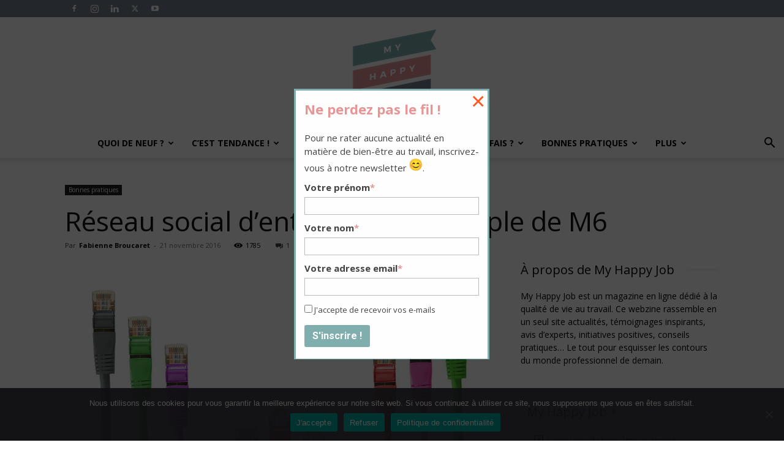

--- FILE ---
content_type: text/html; charset=UTF-8
request_url: https://www.myhappyjob.fr/reseau-social-dentreprise-lexemple-de-m6/
body_size: 75425
content:
<!doctype html >
<!--[if IE 8]>    <html class="ie8" lang="en"> <![endif]-->
<!--[if IE 9]>    <html class="ie9" lang="en"> <![endif]-->
<!--[if gt IE 8]><!--> <html dir="ltr" lang="fr-FR" prefix="og: https://ogp.me/ns#"> <!--<![endif]-->
<head>
    
    <meta charset="UTF-8" />
    <meta name="viewport" content="width=device-width, initial-scale=1.0">
    <link rel="pingback" href="https://www.myhappyjob.fr/xmlrpc.php" />
    
<style id="reCAPTCHA-style" >.google-recaptcha-container{display:block;clear:both;}</style>

		<!-- All in One SEO 4.9.3 - aioseo.com -->
		<title>Réseau social d’entreprise : l’exemple de M6 | My Happy Job</title><style id="rocket-critical-css">*{-webkit-box-sizing:border-box;-moz-box-sizing:border-box;box-sizing:border-box;outline:none}.clearfix:before,.clearfix:after{content:"";display:table}.clearfix:after{clear:both}.menu-item a img,img.menu-image-title-after{border:none;box-shadow:none;vertical-align:middle;width:auto;display:inline}.menu-image-title-after.menu-image-not-hovered img{padding-right:10px}.menu-image-title-after.menu-image-title{padding-left:10px}.clearfix{*zoom:1}.clearfix:after,.clearfix:before{display:table;content:'';line-height:0}.clearfix:after{clear:both}.clearfix{*zoom:1}.clearfix:before,.clearfix:after{display:table;content:"";line-height:0}.clearfix:after{clear:both}html{font-family:sans-serif;-ms-text-size-adjust:100%;-webkit-text-size-adjust:100%}body{margin:0}article,aside,header{display:block}[hidden]{display:none}a{background-color:transparent}img{border:0}input,textarea{color:inherit;font:inherit;margin:0}html input[type="button"],input[type="submit"]{-webkit-appearance:button}input::-moz-focus-inner{border:0;padding:0}input{line-height:normal}textarea{overflow:auto}*{-webkit-box-sizing:border-box;-moz-box-sizing:border-box;box-sizing:border-box}*:before,*:after{-webkit-box-sizing:border-box;-moz-box-sizing:border-box;box-sizing:border-box}img{max-width:100%;width:auto\9;height:auto}.td-main-content-wrap{background-color:#fff}.td-page-meta{display:none}.td-container{width:1068px;margin-right:auto;margin-left:auto}.td-container:before,.td-container:after{display:table;content:'';line-height:0}.td-container:after{clear:both}.td-pb-row{*zoom:1;margin-right:-24px;margin-left:-24px;position:relative}.td-pb-row:before,.td-pb-row:after{display:table;content:''}.td-pb-row:after{clear:both}.td-pb-row [class*="td-pb-span"]{display:block;min-height:1px;float:left;padding-right:24px;padding-left:24px;position:relative}@media (min-width:1019px) and (max-width:1140px){.td-pb-row [class*="td-pb-span"]{padding-right:20px;padding-left:20px}}@media (min-width:768px) and (max-width:1018px){.td-pb-row [class*="td-pb-span"]{padding-right:14px;padding-left:14px}}@media (max-width:767px){.td-pb-row [class*="td-pb-span"]{padding-right:0;padding-left:0;float:none;width:100%}}.td-ss-main-sidebar{-webkit-backface-visibility:hidden;-webkit-perspective:1000}.td-pb-span4{width:33.33333333%}.td-pb-span8{width:66.66666667%}.td-pb-span12{width:100%}@media (min-width:1019px) and (max-width:1140px){.td-container{width:980px}.td-pb-row{margin-right:-20px;margin-left:-20px}}@media (min-width:768px) and (max-width:1018px){.td-container{width:740px}.td-pb-row{margin-right:-14px;margin-left:-14px}}@media (max-width:767px){.td-container{width:100%;padding-left:20px;padding-right:20px}.td-pb-row{width:100%;margin-left:0;margin-right:0}}.td-header-wrap{position:relative;z-index:2000}.td-header-row{*zoom:1;font-family:'Open Sans','Open Sans Regular',sans-serif}.td-header-row:before,.td-header-row:after{display:table;content:''}.td-header-row:after{clear:both}.td-header-row [class*="td-header-sp"]{display:block;min-height:1px;float:left;padding-right:24px;padding-left:24px}@media (min-width:1019px) and (max-width:1140px){.td-header-row [class*="td-header-sp"]{padding-right:20px;padding-left:20px}}@media (min-width:768px) and (max-width:1018px){.td-header-row [class*="td-header-sp"]{padding-right:14px;padding-left:14px}}@media (max-width:767px){.td-header-row [class*="td-header-sp"]{padding-right:0;padding-left:0;float:none;width:100%}}.td-header-gradient:before{content:"";background:transparent url('[data-uri]');width:100%;height:12px;position:absolute;left:0;bottom:-12px;z-index:1}@media (max-width:767px){#td-header-search-button{display:none}}#td-header-search-button-mob{display:none}@media (max-width:767px){#td-header-search-button-mob{display:block}}@media (min-width:768px){.td-drop-down-search .td-search-form{margin:20px}}.td-header-wrap .td-drop-down-search{position:absolute;top:100%;right:0;visibility:hidden;opacity:0;transform:translate3d(0,20px,0);-webkit-transform:translate3d(0,20px,0);background-color:#fff;-webkit-box-shadow:0 2px 6px rgba(0,0,0,0.2);box-shadow:0 2px 6px rgba(0,0,0,0.2);border-top:0;width:342px}.td-header-wrap .td-drop-down-search .btn{position:absolute;height:32px;min-width:67px;line-height:17px;padding:7px 15px 8px;text-shadow:none;vertical-align:top;right:20px;margin:0!important}.td-header-wrap .td-drop-down-search:before{position:absolute;top:-9px;right:19px;display:block;content:'';width:0;height:0;border-style:solid;border-width:0 5.5px 6px 5.5px;border-color:transparent transparent #4db2ec transparent}.td-header-wrap .td-drop-down-search:after{position:absolute;top:-3px;display:block;content:'';right:0;left:0;margin:0 auto;width:100%;height:3px;background-color:#4db2ec}.td-header-wrap #td-header-search{width:235px;height:32px;margin:0;border-right:0;line-height:17px;border-color:#eaeaea!important}@media (max-width:767px){.td-header-wrap #td-header-search{width:91%;font-size:16px}}.td-header-wrap .td-post-category{z-index:2;position:relative}.td-banner-wrap-full{position:relative}.td-header-menu-wrap-full{z-index:9998;position:relative}@media (max-width:767px){.td-header-wrap .td-header-menu-wrap-full,.td-header-wrap .td-header-menu-wrap,.td-header-wrap .td-header-main-menu{background-color:#222!important;height:54px!important}.header-search-wrap .td-icon-search{color:#fff!important}}.td-header-wrap .td-header-menu-wrap-full{background-color:#fff}.td-header-main-menu{position:relative;z-index:999;padding-right:48px}@media (max-width:767px){.td-header-main-menu{padding-right:64px;padding-left:2px}}.sf-menu,.sf-menu ul,.sf-menu li{margin:0;list-style:none}@media (max-width:767px){.sf-menu{display:none}}.sf-menu ul{position:absolute;top:-999em;width:10em}.sf-menu>li.td-normal-menu>ul.sub-menu{left:-15px}@media (min-width:768px) and (max-width:1018px){.sf-menu>li.td-normal-menu>ul.sub-menu{left:-5px}}.sf-menu ul li{width:100%}.sf-menu li{float:left;position:relative}.sf-menu .td-menu-item>a{display:block;position:relative}.sf-menu>li>a{padding:0 14px;line-height:48px;font-size:14px;color:#000;font-weight:700;text-transform:uppercase;-webkit-backface-visibility:hidden}@media (min-width:768px) and (max-width:1018px){.sf-menu>li>a{padding:0 9px;font-size:11px}}.sf-menu>li>a:after{background-color:transparent;content:'';width:0;height:3px;position:absolute;bottom:0;left:0;right:0;margin:0 auto;-webkit-transform:translate3d(0,0,0);transform:translate3d(0,0,0)}#td-header-menu{display:inline-block;vertical-align:top}.td-normal-menu ul{box-shadow:1px 1px 4px rgba(0,0,0,0.15)}.sf-menu .td-normal-menu ul{padding:15px 0}@media (min-width:768px) and (max-width:1018px){.sf-menu .td-normal-menu ul{padding:8px 0}}.sf-menu ul{background-color:#fff}.sf-menu ul .td-menu-item>a{padding:7px 30px;font-size:12px;line-height:20px;color:#111}@media (min-width:768px) and (max-width:1018px){.sf-menu ul .td-menu-item>a{padding:5px 16px 6px;font-size:11px}}.sf-menu .td-icon-menu-down{position:absolute;top:50%;margin-top:-5px;padding-left:7px;font-size:9px}@media (min-width:768px) and (max-width:1018px){.sf-menu .td-icon-menu-down{padding-left:6px}}.sf-menu .sub-menu{-webkit-backface-visibility:hidden}.sf-menu a.sf-with-ul{padding-right:31px;min-width:1px}@media (min-width:768px) and (max-width:1018px){.sf-menu a.sf-with-ul{padding-right:22px}}a.sf-with-ul i.td-icon-menu-down:before{content:'\e808'}ul.sf-js-enabled>li>a>i.td-icon-menu-down:before{content:'\e806'!important}.header-search-wrap{position:absolute;top:0;right:0;z-index:999}.header-search-wrap .td-icon-search{display:inline-block;font-size:19px;width:48px;line-height:48px;text-align:center}@media (min-width:768px) and (max-width:1018px){.header-search-wrap .td-icon-search{font-size:15px}}@media (max-width:767px){.header-search-wrap .td-icon-search{height:54px;width:54px;line-height:54px;font-size:22px;margin-right:2px}}#td-outer-wrap{overflow:hidden}@media (max-width:767px){#td-outer-wrap{margin:auto;width:100%;-webkit-transform-origin:50% 200px 0;transform-origin:50% 200px 0}}#td-top-mobile-toggle{display:none}@media (max-width:767px){#td-top-mobile-toggle{display:inline-block;position:relative}}#td-top-mobile-toggle a{display:inline-block}#td-top-mobile-toggle i{font-size:27px;width:64px;line-height:54px;height:54px;display:inline-block;padding-top:1px;color:#fff}.td-menu-background{background-repeat:no-repeat;background-size:cover;background-position:center top;position:fixed;top:0;display:block;width:100%;height:113%;z-index:9999;visibility:hidden;transform:translate3d(-100%,0,0);-webkit-transform:translate3d(-100%,0,0)}.td-menu-background:before{content:'';width:100%;height:100%;position:absolute;top:0;left:0;opacity:0.98;background:#313b45;background:-webkit-gradient(left top,left bottom,color-stop(0%,#313b45),color-stop(100%,#3393b8));background:linear-gradient(to bottom,#313b45 0%,#3393b8 100%);filter:progid:DXImageTransform.Microsoft.gradient(startColorstr='#313b45', endColorstr='#3393b8', GradientType=0)}#td-mobile-nav{padding:0;position:fixed;width:100%;height:calc(100% + 1px);top:0;z-index:9999;visibility:hidden;transform:translate3d(-99%,0,0);-webkit-transform:translate3d(-99%,0,0);left:-1%;font-family:-apple-system,".SFNSText-Regular","San Francisco","Roboto","Segoe UI","Helvetica Neue","Lucida Grande",sans-serif}.td-js-loaded .td-menu-background,.td-js-loaded #td-mobile-nav{visibility:visible}#td-mobile-nav{height:1px;overflow:hidden}#td-mobile-nav .td-menu-socials{padding:0 65px 0 20px;overflow:hidden;height:60px}#td-mobile-nav .td-social-icon-wrap{margin:20px 5px 0 0;display:inline-block}#td-mobile-nav .td-social-icon-wrap i{border:none;background-color:transparent;font-size:14px;width:40px;height:40px;line-height:38px;color:#fff;vertical-align:middle}#td-mobile-nav .td-social-icon-wrap .td-icon-instagram{font-size:16px}.td-mobile-close{position:absolute;right:1px;top:0;z-index:1000}.td-mobile-close .td-icon-close-mobile{height:70px;width:70px;line-height:70px;font-size:21px;color:#fff;top:4px;position:relative}.td-mobile-content{padding:20px 20px 0}.td-mobile-container{padding-bottom:20px;position:relative}.td-mobile-content ul{list-style:none;margin:0;padding:0}.td-mobile-content li{float:none;margin-left:0;-webkit-touch-callout:none}.td-mobile-content li a{display:block;line-height:21px;font-size:21px;color:#fff;margin-left:0;padding:12px 30px 12px 12px;font-weight:bold}.td-mobile-content .td_mobile_submenu>a .td-icon-menu-right{display:inline-block}.td-mobile-content .td-icon-menu-right{display:none;position:absolute;top:10px;right:-4px;z-index:1000;font-size:14px;padding:6px 12px;float:right;color:#fff;-webkit-transform-origin:50% 48% 0px;transform-origin:50% 48% 0px;transform:rotate(-90deg);-webkit-transform:rotate(-90deg)}.td-mobile-content .td-icon-menu-right:before{content:'\e83d'}.td-mobile-content .sub-menu{max-height:0;overflow:hidden;opacity:0}.td-mobile-content .sub-menu a{padding:9px 26px 9px 36px!important;line-height:19px;font-size:16px;font-weight:normal}.td-mobile-content .menu-item-has-children a{width:100%;z-index:1}.td-mobile-content .td-link-element-after{position:relative}.td-mobile-container{opacity:1}.td-search-wrap-mob{padding:0;position:absolute;width:100%;height:auto;top:0;text-align:center;z-index:9999;visibility:hidden;color:#fff;font-family:-apple-system,".SFNSText-Regular","San Francisco","Roboto","Segoe UI","Helvetica Neue","Lucida Grande",sans-serif}.td-search-wrap-mob .td-drop-down-search{opacity:0;visibility:hidden;-webkit-backface-visibility:hidden;position:relative}.td-search-wrap-mob #td-header-search-mob{color:#fff;font-weight:bold;font-size:26px;height:40px;line-height:36px;border:0;background:transparent;outline:0;margin:8px 0;padding:0;text-align:center}.td-search-wrap-mob .td-search-input{margin:0 5%;position:relative}.td-search-wrap-mob .td-search-input span{opacity:0.8;font-size:12px}.td-search-wrap-mob .td-search-input:before,.td-search-wrap-mob .td-search-input:after{content:'';position:absolute;display:block;width:100%;height:1px;background-color:#fff;bottom:0;left:0;opacity:0.2}.td-search-wrap-mob .td-search-input:after{opacity:0.8;transform:scaleX(0);-webkit-transform:scaleX(0)}.td-search-wrap-mob .td-search-form{margin-bottom:30px}.td-search-background{background-repeat:no-repeat;background-size:cover;background-position:center top;position:fixed;top:0;display:block;width:100%;height:113%;z-index:9999;transform:translate3d(100%,0,0);-webkit-transform:translate3d(100%,0,0);visibility:hidden}.td-search-background:before{content:'';width:100%;height:100%;position:absolute;top:0;left:0;opacity:0.98;background:#313b45;background:-webkit-gradient(left top,left bottom,color-stop(0%,#313b45),color-stop(100%,#3393b8));background:linear-gradient(to bottom,#313b45 0%,#3393b8 100%);filter:progid:DXImageTransform.Microsoft.gradient(startColorstr='#313b45', endColorstr='#3393b8', GradientType=0)}.td-search-close{text-align:right;z-index:1000}.td-search-close .td-icon-close-mobile{height:70px;width:70px;line-height:70px;font-size:21px;color:#fff;position:relative;top:4px;right:0}.td-login-inputs{position:relative}body{font-family:Verdana,BlinkMacSystemFont,-apple-system,"Segoe UI",Roboto,Oxygen,Ubuntu,Cantarell,"Open Sans","Helvetica Neue",sans-serif;font-size:14px;line-height:21px}p{margin-top:0;margin-bottom:21px}a{color:#4db2ec;text-decoration:none}ul{padding:0}ul li{line-height:24px;margin-left:21px}h1,h3,h4{font-family:'Roboto',sans-serif;color:#111111;font-weight:400;margin:6px 0}h3>a{color:#111111}h1{font-size:32px;line-height:40px;margin-top:33px;margin-bottom:23px}h3{font-size:22px;line-height:30px;margin-top:27px;margin-bottom:17px}h4{font-size:19px;line-height:29px;margin-top:24px;margin-bottom:14px}textarea{font-size:12px;line-height:21px;color:#444;border:1px solid #e1e1e1;width:100%;max-width:100%;height:168px;min-height:168px;padding:6px 9px}@media (max-width:767px){textarea{font-size:16px}}input[type=submit]{font-family:'Roboto',sans-serif;font-size:13px;background-color:#222222;border-radius:0;color:#fff;border:none;padding:8px 15px;font-weight:500}input[type=text]{font-size:12px;line-height:21px;color:#444;border:1px solid #e1e1e1;width:100%;max-width:100%;height:34px;padding:3px 9px}@media (max-width:767px){input[type=text]{font-size:16px}}input[type=password]{width:100%;position:relative;top:0;display:inline-table;vertical-align:middle;font-size:12px;line-height:21px;color:#444;border:1px solid #ccc;max-width:100%;height:34px;padding:3px 9px;margin-bottom:10px}@media (max-width:767px){input[type=password]{font-size:16px}}.tagdiv-type{font-size:15px;line-height:1.74;color:#222}.tagdiv-type img{margin-bottom:21px}.entry-title{word-wrap:break-word}.td-module-thumb{position:relative;margin-bottom:13px}.td-module-thumb .entry-thumb{display:block}.td-module-meta-info{font-family:'Open Sans','Open Sans Regular',sans-serif;font-size:11px;margin-bottom:7px;line-height:1;min-height:17px}.td-post-author-name{font-weight:bold;display:inline-block;position:relative;top:2px}.td-post-author-name a{color:#000}.td-post-author-name div{display:inline;margin-right:2px}.td-post-date{color:#767676;display:inline-block;position:relative;top:2px}.td-post-category{font-family:'Open Sans','Open Sans Regular',sans-serif;font-size:10px;font-weight:600;line-height:1;background-color:#222222;color:#fff;margin-right:5px;padding:3px 6px 4px;display:block;vertical-align:top}.td-module-image{position:relative}.td-module-image .td-post-category{position:absolute;bottom:0}.td-block-title span{display:inline-block}.td-main-content-wrap{padding-bottom:40px}@media (max-width:767px){.td-main-content-wrap{padding-bottom:26px}}.td-ss-main-sidebar{perspective:unset!important}.td-crumb-container{min-height:35px;margin-bottom:9px;padding-top:21px}@media (min-width:768px) and (max-width:1018px){.td-crumb-container{padding-top:16px}}@media (max-width:767px){.td-crumb-container{padding-top:11px}}.td-category{list-style:none;font-family:'Open Sans','Open Sans Regular',sans-serif;font-size:10px;margin-top:0;margin-bottom:10px;line-height:1}.td-category li{display:inline-block;margin:0 5px 5px 0;line-height:1}.td-category a{color:#fff;background-color:#222222;padding:3px 6px 4px 6px;white-space:nowrap;display:inline-block}@media (max-width:767px){.single .td-category{margin-bottom:0}}.post{background-color:#fff}.post header .entry-title{margin-top:0;margin-bottom:7px;word-wrap:break-word;font-size:41px;line-height:50px}@media (max-width:1018px){.post header .entry-title{font-size:32px;line-height:36px}}@media (max-width:767px){.post header .entry-title{margin-top:3px;margin-bottom:9px}}header .td-module-meta-info{margin-bottom:16px}header .td-post-author-name{font-weight:400;color:#444;float:left}header .td-post-author-name a{font-weight:700;margin-right:3px}header .td-post-date{margin-left:4px;color:#767676;float:left}header .td-post-views{float:right;margin-right:22px}header .td-post-views span{line-height:15px;vertical-align:top}header .td-icon-views{position:relative;line-height:17px;font-size:14px;margin-right:5px}header .td-post-comments{float:right;position:relative;top:2px}header .td-post-comments a{color:#444}header .td-post-comments i{vertical-align:middle}header .td-icon-comments{margin-right:5px;font-size:9px}.td-next-prev-separator{display:none}.td-post-featured-image{position:relative}.td-post-featured-image img{display:block;margin-bottom:26px;width:100%}.td-post-content{margin-top:21px;padding-bottom:16px}@media (max-width:767px){.td-post-content{margin-top:16px}}.td-post-content img{display:block}#cancel-comment-reply-link{font-size:12px;font-weight:400;color:#111111;margin-left:10px}.comment-form .td-warning-comment,.comment-form .td-warning-author,.comment-form .td-warning-email,.comment-form .td-warning-email-error{display:none}.comment-form textarea{display:block}[class^="td-icon-"]:before,[class*=" td-icon-"]:before{font-family:'newspaper';speak:none;font-style:normal;font-weight:normal;font-variant:normal;text-transform:none;line-height:1;text-align:center;-webkit-font-smoothing:antialiased;-moz-osx-font-smoothing:grayscale}[class*="td-icon-"]{line-height:1;text-align:center;display:inline-block}.td-icon-views:before{content:'\e805'}.td-icon-menu-down:before{content:'\e806'}.td-icon-search:before{content:'\e80a'}.td-icon-menu-left:before{content:'\e80c'}.td-icon-menu-right:before{content:'\e80d'}.td-icon-facebook:before{content:'\e818'}.td-icon-instagram:before{content:'\e81d'}.td-icon-linkedin:before{content:'\e81f'}.td-icon-twitter:before{content:'\e831'}.td-icon-youtube:before{content:'\e836'}.td-icon-comments:before{content:"\e83b"}.td-icon-mobile:before{content:'\e83e'}.td-icon-close-mobile:before{content:'\e900'}.td-icon-modal-back:before{content:'\e901'}.td-icon-plus:before{content:'\ea0a'}.widget{font-family:'Open Sans','Open Sans Regular',sans-serif;margin-bottom:38px}.widget a{color:#111}.widget_text a{color:#4db2ec}.clearfix{*zoom:1}.clearfix:before,.clearfix:after{display:table;content:"";line-height:0}.clearfix:after{clear:both}.td_block_wrap{margin-bottom:48px;position:relative;clear:both}@media (max-width:767px){.td_block_wrap{margin-bottom:32px}}.td_block_wrap .td-next-prev-wrap{margin-top:20px}@media (max-width:767px){.td_block_wrap .td-next-prev-wrap{margin-bottom:0}}.td_with_ajax_pagination{transform:translate3d(0,0,0);-webkit-transform:translate3d(0,0,0);overflow:hidden}.td-next-prev-wrap{position:relative;clear:both}.td-next-prev-wrap a{display:inline-block;margin-right:7px;width:25px;height:25px;border:1px solid #dcdcdc;line-height:24px;text-align:center;vertical-align:middle;font-size:7px;color:#b7b7b7}.td-next-prev-wrap .ajax-page-disabled{opacity:0.5}.td-next-prev-wrap .td-ajax-next-page{padding-left:2px}.td-next-prev-wrap .td-ajax-prev-page{padding-right:1px}@-moz-document url-prefix(){.td-next-prev-wrap a{line-height:23px}}.mfp-hide{display:none!important}.white-popup-block{position:relative;margin:0 auto;max-width:500px;min-height:500px;font-family:'Open Sans','Open Sans Regular',sans-serif;text-align:center;color:#fff;vertical-align:top;-webkit-box-shadow:0px 0px 20px 0px rgba(0,0,0,0.2);box-shadow:0px 0px 20px 0px rgba(0,0,0,0.2);padding:0 0 24px;overflow:hidden}.white-popup-block:after{content:'';width:100%;height:100%;position:absolute;top:0;left:0;display:block;background:rgba(0,69,130,0.8);background:-webkit-gradient(left bottom,right top,color-stop(0%,rgba(0,69,130,0.8)),color-stop(100%,rgba(38,134,146,0.8)));background:linear-gradient(45deg,rgba(0,69,130,0.8) 0%,rgba(38,134,146,0.8) 100%);filter:progid:DXImageTransform.Microsoft.gradient(startColorstr='#2a80cb', endColorstr='#42bdcd', GradientType=1);z-index:-2}.white-popup-block:before{content:'';width:100%;height:100%;position:absolute;top:0;left:0;display:block;background-size:cover;background-position:top;background-repeat:no-repeat;z-index:-3}#login_pass{display:none!important}.td-container-wrap{background-color:#fff;margin-left:auto;margin-right:auto}.wpb_button{display:inline-block;font-family:'Open Sans','Open Sans Regular',sans-serif;font-weight:600;line-height:24px;text-shadow:none;border:none;border-radius:0;margin-bottom:21px}.widget{overflow:hidden}.clearfix{*zoom:1}.clearfix:before,.clearfix:after{display:table;content:"";line-height:0}.clearfix:after{clear:both}html{font-family:sans-serif;-ms-text-size-adjust:100%;-webkit-text-size-adjust:100%}body{margin:0}article,aside,header{display:block}[hidden]{display:none}a{background-color:transparent}h1{font-size:2em;margin:0.67em 0}img{border:0}input,textarea{color:inherit;font:inherit;margin:0}html input[type="button"],input[type="submit"]{-webkit-appearance:button}input::-moz-focus-inner{border:0;padding:0}input{line-height:normal}textarea{overflow:auto}@media (min-width:1141px){.td_stretch_content .sf-menu .td-mega-menu ul{width:calc(100% + 2px)!important;overflow:hidden;left:0!important;transform:translateX(0)!important;-webkit-transform:translateX(0)!important}.td_stretch_content .td_block_mega_menu{width:1114px;margin-left:auto;margin-right:auto;overflow:visible}.td_stretch_content .td_block_mega_menu:before{content:'';position:absolute;top:0;right:100%;width:100%;height:100%;background-color:#fafafa}.td_stretch_content .td_block_mega_menu .td_mega_menu_sub_cats .cur-sub-cat{border-left:1px solid #eaeaea}.td_stretch_content .td_block_mega_menu.td-no-subcats:before{display:none}}.td_stretch_content{width:100%!important}@media (min-width:768px){.td_stretch_content .td-container{width:100%!important;padding-left:20px;padding-right:20px}.td_stretch_content .td-drop-down-search{right:10px}}.td-header-sp-logo img{margin:auto;position:absolute;top:0;bottom:0;left:0;right:0}.td-main-menu-logo{display:none;float:left;margin-right:10px;height:48px}@media (max-width:767px){.td-main-menu-logo{display:block;margin-right:0;height:0}}.td-main-menu-logo a{line-height:48px}.td-main-menu-logo img{padding:3px 0;position:relative;vertical-align:middle;max-height:48px;width:auto}@media (max-width:767px){.td-main-menu-logo img{margin:auto;bottom:0;top:0;left:0;right:0;position:absolute;padding:0}}@media (max-width:1140px){.td-main-menu-logo img{max-width:180px}}.td-visual-hidden{border:0;width:1px;height:1px;margin:-1px;overflow:hidden;padding:0;position:absolute}.td-logo-in-header .td-sticky-header.td-mobile-logo{display:none}@media (max-width:767px){.td-logo-in-header .td-sticky-header.td-mobile-logo{display:inherit}}.td-logo-in-header .td-sticky-header.td-header-logo{display:block}@media (max-width:767px){.td-logo-in-header .td-sticky-header.td-header-logo{display:none}}.td-header-top-menu-full{position:relative;z-index:9999}@media (max-width:767px){.td-header-top-menu-full{display:none}}@media (max-width:767px){.td-logo-mobile-loaded{display:none}}.td-header-style-10 .td-header-top-menu-full{background-color:#fff;border-bottom:1px solid #e0e0e0}.td-header-style-10 .td-header-top-menu-full .td-header-top-menu{color:#000}.td-header-style-10 .td-header-top-menu-full a{color:#000}.td-header-style-10 .td-logo-wrap-full{min-height:130px;line-height:130px}@media (max-width:767px){.td-header-style-10 .td-logo-wrap-full{line-height:90px;min-height:90px}}.td-header-style-10 .td-logo-wrap-full a{position:relative;z-index:1;line-height:130px;display:inline-block;vertical-align:middle;width:100%}@media (max-width:767px){.td-header-style-10 .td-logo-wrap-full a{line-height:90px}}@media (max-width:767px){.td-header-style-10 .td-logo-in-header .td-header-logo{display:none}}@media (min-width:768px){.td-header-style-10 .td-logo-sticky img{max-width:102px}}@media (min-width:1019px){.td-header-style-10 .td-logo-sticky img{max-width:inherit}}.td-header-style-10 .td-header-sp-logo{text-align:center}.td-header-style-10 .td-header-sp-logo img{z-index:1;display:block;position:relative}.td-header-style-10 .header-search-wrap .td-icon-search{color:#000}@media (max-width:767px){.td-header-style-10 .header-search-wrap .td-icon-search{color:#fff}}.td-header-style-10 .td-header-menu-wrap-full{position:relative}.td-header-style-10 .td-header-main-menu{padding-left:48px}@media (max-width:767px){.td-header-style-10 .td-header-main-menu{padding-left:2px}}.td-header-style-10 #td-header-menu{display:table;margin:0 auto}@media (max-width:767px){.td-header-style-10 #td-header-menu{display:block}}.td-mega-menu{position:static!important}.td-mega-menu ul.sub-menu{position:absolute;width:1114px!important;height:auto;left:50%!important;transform:translateX(-50%);-webkit-transform:translateX(-50%);display:none;border:1px solid #eaeaea;box-shadow:0 2px 6px rgba(0,0,0,0.1)}@media (min-width:1019px) and (max-width:1140px){.td-mega-menu ul.sub-menu{width:1024px!important}}@media (min-width:768px) and (max-width:1018px){.td-mega-menu ul.sub-menu{width:786px!important}}.td-mega-menu .td_block_mega_menu .td-next-prev-wrap{margin:0 0 22px 22px}.td_block_mega_menu{display:table;width:100%;margin-bottom:0!important}.td_mega_menu_sub_cats{width:218px;max-width:218px;text-align:right;display:table-cell;height:100%;vertical-align:top;padding-top:22px;background-color:#fafafa;position:relative}@media (min-width:1019px) and (max-width:1140px){.td_mega_menu_sub_cats{width:200px;max-width:200px}}@media (min-width:768px) and (max-width:1018px){.td_mega_menu_sub_cats{width:152px;max-width:152px}}.td_mega_menu_sub_cats:after{content:"";width:1px;height:100%;position:absolute;top:0;right:0;background-color:#eaeaea}.td_mega_menu_sub_cats a{display:block;font-size:13px;font-weight:600;color:#333;padding:5px 22px;position:relative;vertical-align:middle;border-top:1px solid transparent;border-bottom:1px solid transparent}@media (min-width:1019px) and (max-width:1140px){.td_mega_menu_sub_cats a{padding:4px 22px}}@media (min-width:768px) and (max-width:1018px){.td_mega_menu_sub_cats a{font-size:11px;padding:3px 22px}}.td_mega_menu_sub_cats .cur-sub-cat{background-color:#fff;color:#4db2ec;border-top:1px solid #eaeaea;border-bottom:1px solid #eaeaea}.td_mega_menu_sub_cats .cur-sub-cat:before{content:'';width:1px;height:100%;position:absolute;top:0;right:0;background-color:#fff;z-index:1}.block-mega-child-cats{overflow-x:hidden;overflow-y:auto;max-height:252px;-webkit-overflow-scrolling:touch}@media (min-width:1019px) and (max-width:1140px){.block-mega-child-cats{max-height:238px}}@media (min-width:768px) and (max-width:1018px){.block-mega-child-cats{max-height:224px}}.td-mega-row{display:table-cell;padding:22px 0 10px 0}@media (min-width:768px) and (max-width:1018px){.td-mega-row{padding-bottom:6px}}.td-mega-span{width:196px;min-height:202px;float:left;margin-left:22px}@media (min-width:1019px) and (max-width:1140px){.td-mega-span{width:178px;min-height:189px}}@media (min-width:768px) and (max-width:1018px){.td-mega-span{width:130px;min-height:176px}}.td-mega-span .td-module-thumb{position:relative;margin-bottom:0}.td-mega-span .entry-thumb{min-height:135px}@media (min-width:1019px) and (max-width:1140px){.td-mega-span .entry-thumb{min-height:122px}}@media (min-width:768px) and (max-width:1018px){.td-mega-span .entry-thumb{min-height:89px}}.td-mega-span h3{font-family:'Roboto',sans-serif;font-weight:500;font-size:13px;margin:7px 0 0;line-height:18px}@media (min-width:768px) and (max-width:1018px){.td-mega-span h3{font-size:12px;line-height:16px}}.td-mega-span h3 a{color:#333;display:block}.td-header-top-menu{color:#fff;font-size:11px}.td-header-top-menu a{color:#fff}@media (min-width:1019px) and (max-width:1140px){.td-header-top-menu{overflow:visible}}.td-header-sp-top-menu{line-height:28px;padding:0!important;z-index:1000;float:left}@media (max-width:767px){.td-header-sp-top-menu{display:none!important}}.td-header-sp-top-widget{position:relative;line-height:28px;text-align:right;padding-left:0!important;padding-right:0!important}.td-header-sp-top-widget .td-social-icon-wrap .td-icon-font{vertical-align:middle}@media (max-width:767px){.td-header-sp-top-widget{width:100%;text-align:center}}.td-social-icon-wrap>a{display:inline-block}.td-social-icon-wrap .td-icon-font{font-size:12px;width:30px;height:24px;line-height:24px}.td-social-icon-wrap .td-icon-instagram{font-size:15px}@media (max-width:767px){.td-social-icon-wrap{margin:0 3px}}.top-bar-style-2 .td-header-sp-top-menu{float:right}.td-post-template-2 .td-post-content{margin-top:0}.td-post-template-2 .td-post-header .entry-title{font-size:44px;line-height:54px;margin-bottom:5px}@media (max-width:767px){.td-post-template-2 .td-post-header .entry-title{margin-bottom:9px}}@media (max-width:1018px){.td-post-template-2 .td-post-header header .entry-title{font-size:32px;line-height:36px}}.td-post-template-2 .td-post-title .td-post-date{margin-right:22px}.td-post-template-2 .td-post-title .td-post-comments,.td-post-template-2 .td-post-title .td-post-views{float:none;display:inline-block;vertical-align:top}.td-post-template-2 .td-post-featured-image img{width:auto}.td-pulldown-filter-list{display:none}.td-block-title span{display:inline-block}.td_block_template_8 .td-block-title{font-size:20px;font-weight:800;margin-top:0;margin-bottom:18px;line-height:29px;position:relative;overflow:hidden;text-align:left}.td_block_template_8 .td-block-title>*{position:relative;padding-right:20px;color:#000}.td_block_template_8 .td-block-title>*:before,.td_block_template_8 .td-block-title>*:after{content:'';display:block;height:4px;position:absolute;top:50%;margin-top:-2px;width:2000px;background-color:#f5f5f5}.td_block_template_8 .td-block-title>*:before{left:100%}.td_block_template_8 .td-block-title>*:after{right:100%}@-ms-viewport{width:device-width}</style><link rel="preload" href="https://fonts.googleapis.com/css?family=Oswald%3A400%2C700%7COpen%20Sans%3A400%2C400i%2C700%7CGreat%20Vibes%7COpen%20Sans%3A400%2C600%2C700%2C300%7CRoboto%3A400%2C500%2C700%2C300&#038;subset=&#038;display=swap" data-rocket-async="style" as="style" onload="this.onload=null;this.rel='stylesheet'" /><link rel="preload" href="https://www.myhappyjob.fr/wp-content/cache/min/1/f300054165ac4fe90dd5e8f22862c23e.css" data-rocket-async="style" as="style" onload="this.onload=null;this.rel='stylesheet'" media="all" data-minify="1" />
	<meta name="description" content="Près de 80% des entreprises du CAC 40 ont lancé un réseau social d’entreprise (RSE). Mais beaucoup de projets se soldent par un échec... Quels sont les facteurs de réussite ? Explications avec l&#039;exemple de M6. La petite chaîne qui monte est devenue grande. M6, c&#039;est désormais 2000 collaborateurs, aux métiers très variés, répartis sur" />
	<meta name="robots" content="max-image-preview:large" />
	<meta name="author" content="Fabienne Broucaret"/>
	<meta name="google-site-verification" content="DWCqr2AjcSF5hIIFGowx-er73RxGCUAB3KWCAAVSMUg" />
	<link rel="canonical" href="https://www.myhappyjob.fr/reseau-social-dentreprise-lexemple-de-m6/" />
	<meta name="generator" content="All in One SEO (AIOSEO) 4.9.3" />

		<meta name='c302b1c057' content='c302b1c0578fac1c76f2af44c591fa18'>
<!-- 066c16b1f5609d50 -->
		<meta property="og:locale" content="fr_FR" />
		<meta property="og:site_name" content="My Happy Job" />
		<meta property="og:type" content="article" />
		<meta property="og:title" content="Réseau social d’entreprise : l’exemple de M6 | My Happy Job" />
		<meta property="og:description" content="Près de 80% des entreprises du CAC 40 ont lancé un réseau social d’entreprise (RSE). Mais beaucoup de projets se soldent par un échec... Quels sont les facteurs de réussite ? Explications avec l&#039;exemple de M6. La petite chaîne qui monte est devenue grande. M6, c&#039;est désormais 2000 collaborateurs, aux métiers très variés, répartis sur" />
		<meta property="og:url" content="https://www.myhappyjob.fr/reseau-social-dentreprise-lexemple-de-m6/" />
		<meta property="og:image" content="https://www.myhappyjob.fr/wp-content/uploads/2016/11/pexels-reseau-social-dentreprise.jpg" />
		<meta property="og:image:secure_url" content="https://www.myhappyjob.fr/wp-content/uploads/2016/11/pexels-reseau-social-dentreprise.jpg" />
		<meta property="og:image:width" content="1000" />
		<meta property="og:image:height" content="666" />
		<meta property="article:published_time" content="2016-11-21T14:19:15+00:00" />
		<meta property="article:modified_time" content="2017-03-03T09:47:03+00:00" />
		<meta property="article:publisher" content="https://www.facebook.com/MyHappyJobMag" />
		<meta name="twitter:card" content="summary" />
		<meta name="twitter:site" content="@myhappyjob_mag" />
		<meta name="twitter:title" content="Réseau social d’entreprise : l’exemple de M6 | My Happy Job" />
		<meta name="twitter:description" content="Près de 80% des entreprises du CAC 40 ont lancé un réseau social d’entreprise (RSE). Mais beaucoup de projets se soldent par un échec... Quels sont les facteurs de réussite ? Explications avec l&#039;exemple de M6. La petite chaîne qui monte est devenue grande. M6, c&#039;est désormais 2000 collaborateurs, aux métiers très variés, répartis sur" />
		<meta name="twitter:image" content="https://www.myhappyjob.fr/wp-content/uploads/2016/11/pexels-reseau-social-dentreprise.jpg" />
		<script type="application/ld+json" class="aioseo-schema">
			{"@context":"https:\/\/schema.org","@graph":[{"@type":"Article","@id":"https:\/\/www.myhappyjob.fr\/reseau-social-dentreprise-lexemple-de-m6\/#article","name":"R\u00e9seau social d\u2019entreprise : l\u2019exemple de M6 | My Happy Job","headline":"R\u00e9seau social d&#8217;entreprise : l&#8217;exemple de M6","author":{"@id":"https:\/\/www.myhappyjob.fr\/author\/fabienne-broucaret\/#author"},"publisher":{"@id":"https:\/\/www.myhappyjob.fr\/#organization"},"image":{"@type":"ImageObject","url":"https:\/\/www.myhappyjob.fr\/wp-content\/uploads\/2016\/11\/pexels-reseau-social-dentreprise.jpg","width":1000,"height":666},"datePublished":"2016-11-21T15:19:15+01:00","dateModified":"2017-03-03T10:47:03+01:00","inLanguage":"fr-FR","commentCount":1,"mainEntityOfPage":{"@id":"https:\/\/www.myhappyjob.fr\/reseau-social-dentreprise-lexemple-de-m6\/#webpage"},"isPartOf":{"@id":"https:\/\/www.myhappyjob.fr\/reseau-social-dentreprise-lexemple-de-m6\/#webpage"},"articleSection":"Bonnes pratiques"},{"@type":"BreadcrumbList","@id":"https:\/\/www.myhappyjob.fr\/reseau-social-dentreprise-lexemple-de-m6\/#breadcrumblist","itemListElement":[{"@type":"ListItem","@id":"https:\/\/www.myhappyjob.fr#listItem","position":1,"name":"Accueil","item":"https:\/\/www.myhappyjob.fr","nextItem":{"@type":"ListItem","@id":"https:\/\/www.myhappyjob.fr\/category\/les-bonnes-pratiques-des-entreprises\/#listItem","name":"Bonnes pratiques"}},{"@type":"ListItem","@id":"https:\/\/www.myhappyjob.fr\/category\/les-bonnes-pratiques-des-entreprises\/#listItem","position":2,"name":"Bonnes pratiques","item":"https:\/\/www.myhappyjob.fr\/category\/les-bonnes-pratiques-des-entreprises\/","nextItem":{"@type":"ListItem","@id":"https:\/\/www.myhappyjob.fr\/reseau-social-dentreprise-lexemple-de-m6\/#listItem","name":"R\u00e9seau social d&#8217;entreprise : l&#8217;exemple de M6"},"previousItem":{"@type":"ListItem","@id":"https:\/\/www.myhappyjob.fr#listItem","name":"Accueil"}},{"@type":"ListItem","@id":"https:\/\/www.myhappyjob.fr\/reseau-social-dentreprise-lexemple-de-m6\/#listItem","position":3,"name":"R\u00e9seau social d&#8217;entreprise : l&#8217;exemple de M6","previousItem":{"@type":"ListItem","@id":"https:\/\/www.myhappyjob.fr\/category\/les-bonnes-pratiques-des-entreprises\/#listItem","name":"Bonnes pratiques"}}]},{"@type":"Organization","@id":"https:\/\/www.myhappyjob.fr\/#organization","name":"My Happy Job","description":"Le webzine du bien-\u00eatre au travail.","url":"https:\/\/www.myhappyjob.fr\/","logo":{"@type":"ImageObject","url":"https:\/\/www.myhappyjob.fr\/wp-content\/uploads\/2016\/08\/V-def-transparent_Logo-choisi-2.png","@id":"https:\/\/www.myhappyjob.fr\/reseau-social-dentreprise-lexemple-de-m6\/#organizationLogo","width":350,"height":350},"image":{"@id":"https:\/\/www.myhappyjob.fr\/reseau-social-dentreprise-lexemple-de-m6\/#organizationLogo"},"sameAs":["https:\/\/www.instagram.com\/myhappyjob_mag\/","https:\/\/www.linkedin.com\/in\/fabienne-broucaret-4743634b"]},{"@type":"Person","@id":"https:\/\/www.myhappyjob.fr\/author\/fabienne-broucaret\/#author","url":"https:\/\/www.myhappyjob.fr\/author\/fabienne-broucaret\/","name":"Fabienne Broucaret","image":{"@type":"ImageObject","@id":"https:\/\/www.myhappyjob.fr\/reseau-social-dentreprise-lexemple-de-m6\/#authorImage","url":"https:\/\/www.myhappyjob.fr\/wp-content\/uploads\/2025\/05\/Photo-portrait-FB-150x150.jpg","width":96,"height":96,"caption":"Fabienne Broucaret"}},{"@type":"WebPage","@id":"https:\/\/www.myhappyjob.fr\/reseau-social-dentreprise-lexemple-de-m6\/#webpage","url":"https:\/\/www.myhappyjob.fr\/reseau-social-dentreprise-lexemple-de-m6\/","name":"R\u00e9seau social d\u2019entreprise : l\u2019exemple de M6 | My Happy Job","description":"Pr\u00e8s de 80% des entreprises du CAC 40 ont lanc\u00e9 un r\u00e9seau social d\u2019entreprise (RSE). Mais beaucoup de projets se soldent par un \u00e9chec... Quels sont les facteurs de r\u00e9ussite ? Explications avec l'exemple de M6. La petite cha\u00eene qui monte est devenue grande. M6, c'est d\u00e9sormais 2000 collaborateurs, aux m\u00e9tiers tr\u00e8s vari\u00e9s, r\u00e9partis sur","inLanguage":"fr-FR","isPartOf":{"@id":"https:\/\/www.myhappyjob.fr\/#website"},"breadcrumb":{"@id":"https:\/\/www.myhappyjob.fr\/reseau-social-dentreprise-lexemple-de-m6\/#breadcrumblist"},"author":{"@id":"https:\/\/www.myhappyjob.fr\/author\/fabienne-broucaret\/#author"},"creator":{"@id":"https:\/\/www.myhappyjob.fr\/author\/fabienne-broucaret\/#author"},"image":{"@type":"ImageObject","url":"https:\/\/www.myhappyjob.fr\/wp-content\/uploads\/2016\/11\/pexels-reseau-social-dentreprise.jpg","@id":"https:\/\/www.myhappyjob.fr\/reseau-social-dentreprise-lexemple-de-m6\/#mainImage","width":1000,"height":666},"primaryImageOfPage":{"@id":"https:\/\/www.myhappyjob.fr\/reseau-social-dentreprise-lexemple-de-m6\/#mainImage"},"datePublished":"2016-11-21T15:19:15+01:00","dateModified":"2017-03-03T10:47:03+01:00"},{"@type":"WebSite","@id":"https:\/\/www.myhappyjob.fr\/#website","url":"https:\/\/www.myhappyjob.fr\/","name":"My Happy Job","description":"Le webzine du bien-\u00eatre au travail.","inLanguage":"fr-FR","publisher":{"@id":"https:\/\/www.myhappyjob.fr\/#organization"}}]}
		</script>
		<!-- All in One SEO -->

<link rel="icon" type="image/png" href="https://www.myhappyjob.fr/wp-content/uploads/2019/09/fav.png"><link rel='dns-prefetch' href='//cdnjs.cloudflare.com' />
<link rel='dns-prefetch' href='//js.hs-scripts.com' />
<link rel='dns-prefetch' href='//www.google.com' />
<link rel='dns-prefetch' href='//www.googletagmanager.com' />
<link rel='dns-prefetch' href='//ajax.googleapis.com' />
<link rel='dns-prefetch' href='//fonts.googleapis.com' />
<link rel='dns-prefetch' href='//use.fontawesome.com' />
<link href='https://fonts.gstatic.com' crossorigin rel='preconnect' />
<link rel="alternate" type="application/rss+xml" title="My Happy Job &raquo; Flux" href="https://www.myhappyjob.fr/feed/" />
<link rel="alternate" type="application/rss+xml" title="My Happy Job &raquo; Flux des commentaires" href="https://www.myhappyjob.fr/comments/feed/" />
<link rel="alternate" type="application/rss+xml" title="My Happy Job &raquo; Réseau social d&#8217;entreprise : l&#8217;exemple de M6 Flux des commentaires" href="https://www.myhappyjob.fr/reseau-social-dentreprise-lexemple-de-m6/feed/" />
		<!-- This site uses the Google Analytics by MonsterInsights plugin v8.22.0 - Using Analytics tracking - https://www.monsterinsights.com/ -->
							<script data-no-minify="1" src="https://www.myhappyjob.fr/wp-content/cache/busting/1/gtm-e680f9b83feb24fe1e5b8dd5fa53b162.js"  data-cfasync="false" data-wpfc-render="false" type="text/javascript" async></script>
			<script data-cfasync="false" data-wpfc-render="false" type="text/javascript">
				var mi_version = '8.22.0';
				var mi_track_user = true;
				var mi_no_track_reason = '';
				
								var disableStrs = [
										'ga-disable-G-53RH50MMF8',
									];

				/* Function to detect opted out users */
				function __gtagTrackerIsOptedOut() {
					for (var index = 0; index < disableStrs.length; index++) {
						if (document.cookie.indexOf(disableStrs[index] + '=true') > -1) {
							return true;
						}
					}

					return false;
				}

				/* Disable tracking if the opt-out cookie exists. */
				if (__gtagTrackerIsOptedOut()) {
					for (var index = 0; index < disableStrs.length; index++) {
						window[disableStrs[index]] = true;
					}
				}

				/* Opt-out function */
				function __gtagTrackerOptout() {
					for (var index = 0; index < disableStrs.length; index++) {
						document.cookie = disableStrs[index] + '=true; expires=Thu, 31 Dec 2099 23:59:59 UTC; path=/';
						window[disableStrs[index]] = true;
					}
				}

				if ('undefined' === typeof gaOptout) {
					function gaOptout() {
						__gtagTrackerOptout();
					}
				}
								window.dataLayer = window.dataLayer || [];

				window.MonsterInsightsDualTracker = {
					helpers: {},
					trackers: {},
				};
				if (mi_track_user) {
					function __gtagDataLayer() {
						dataLayer.push(arguments);
					}

					function __gtagTracker(type, name, parameters) {
						if (!parameters) {
							parameters = {};
						}

						if (parameters.send_to) {
							__gtagDataLayer.apply(null, arguments);
							return;
						}

						if (type === 'event') {
														parameters.send_to = monsterinsights_frontend.v4_id;
							var hookName = name;
							if (typeof parameters['event_category'] !== 'undefined') {
								hookName = parameters['event_category'] + ':' + name;
							}

							if (typeof MonsterInsightsDualTracker.trackers[hookName] !== 'undefined') {
								MonsterInsightsDualTracker.trackers[hookName](parameters);
							} else {
								__gtagDataLayer('event', name, parameters);
							}
							
						} else {
							__gtagDataLayer.apply(null, arguments);
						}
					}

					__gtagTracker('js', new Date());
					__gtagTracker('set', {
						'developer_id.dZGIzZG': true,
											});
										__gtagTracker('config', 'G-53RH50MMF8', {"forceSSL":"true","link_attribution":"true"} );
															window.gtag = __gtagTracker;										(function () {
						/* https://developers.google.com/analytics/devguides/collection/analyticsjs/ */
						/* ga and __gaTracker compatibility shim. */
						var noopfn = function () {
							return null;
						};
						var newtracker = function () {
							return new Tracker();
						};
						var Tracker = function () {
							return null;
						};
						var p = Tracker.prototype;
						p.get = noopfn;
						p.set = noopfn;
						p.send = function () {
							var args = Array.prototype.slice.call(arguments);
							args.unshift('send');
							__gaTracker.apply(null, args);
						};
						var __gaTracker = function () {
							var len = arguments.length;
							if (len === 0) {
								return;
							}
							var f = arguments[len - 1];
							if (typeof f !== 'object' || f === null || typeof f.hitCallback !== 'function') {
								if ('send' === arguments[0]) {
									var hitConverted, hitObject = false, action;
									if ('event' === arguments[1]) {
										if ('undefined' !== typeof arguments[3]) {
											hitObject = {
												'eventAction': arguments[3],
												'eventCategory': arguments[2],
												'eventLabel': arguments[4],
												'value': arguments[5] ? arguments[5] : 1,
											}
										}
									}
									if ('pageview' === arguments[1]) {
										if ('undefined' !== typeof arguments[2]) {
											hitObject = {
												'eventAction': 'page_view',
												'page_path': arguments[2],
											}
										}
									}
									if (typeof arguments[2] === 'object') {
										hitObject = arguments[2];
									}
									if (typeof arguments[5] === 'object') {
										Object.assign(hitObject, arguments[5]);
									}
									if ('undefined' !== typeof arguments[1].hitType) {
										hitObject = arguments[1];
										if ('pageview' === hitObject.hitType) {
											hitObject.eventAction = 'page_view';
										}
									}
									if (hitObject) {
										action = 'timing' === arguments[1].hitType ? 'timing_complete' : hitObject.eventAction;
										hitConverted = mapArgs(hitObject);
										__gtagTracker('event', action, hitConverted);
									}
								}
								return;
							}

							function mapArgs(args) {
								var arg, hit = {};
								var gaMap = {
									'eventCategory': 'event_category',
									'eventAction': 'event_action',
									'eventLabel': 'event_label',
									'eventValue': 'event_value',
									'nonInteraction': 'non_interaction',
									'timingCategory': 'event_category',
									'timingVar': 'name',
									'timingValue': 'value',
									'timingLabel': 'event_label',
									'page': 'page_path',
									'location': 'page_location',
									'title': 'page_title',
									'referrer' : 'page_referrer',
								};
								for (arg in args) {
																		if (!(!args.hasOwnProperty(arg) || !gaMap.hasOwnProperty(arg))) {
										hit[gaMap[arg]] = args[arg];
									} else {
										hit[arg] = args[arg];
									}
								}
								return hit;
							}

							try {
								f.hitCallback();
							} catch (ex) {
							}
						};
						__gaTracker.create = newtracker;
						__gaTracker.getByName = newtracker;
						__gaTracker.getAll = function () {
							return [];
						};
						__gaTracker.remove = noopfn;
						__gaTracker.loaded = true;
						window['__gaTracker'] = __gaTracker;
					})();
									} else {
										console.log("");
					(function () {
						function __gtagTracker() {
							return null;
						}

						window['__gtagTracker'] = __gtagTracker;
						window['gtag'] = __gtagTracker;
					})();
									}
			</script>
				<!-- / Google Analytics by MonsterInsights -->
		<style id='wp-emoji-styles-inline-css' type='text/css'>

	img.wp-smiley, img.emoji {
		display: inline !important;
		border: none !important;
		box-shadow: none !important;
		height: 1em !important;
		width: 1em !important;
		margin: 0 0.07em !important;
		vertical-align: -0.1em !important;
		background: none !important;
		padding: 0 !important;
	}
</style>


<style id='font-awesome-svg-styles-default-inline-css' type='text/css'>
.svg-inline--fa {
  display: inline-block;
  height: 1em;
  overflow: visible;
  vertical-align: -.125em;
}
</style>

<style id='font-awesome-svg-styles-inline-css' type='text/css'>
   .wp-block-font-awesome-icon svg::before,
   .wp-rich-text-font-awesome-icon svg::before {content: unset;}
</style>
<style id='classic-theme-styles-inline-css' type='text/css'>
/*! This file is auto-generated */
.wp-block-button__link{color:#fff;background-color:#32373c;border-radius:9999px;box-shadow:none;text-decoration:none;padding:calc(.667em + 2px) calc(1.333em + 2px);font-size:1.125em}.wp-block-file__button{background:#32373c;color:#fff;text-decoration:none}
</style>
<style id='global-styles-inline-css' type='text/css'>
body{--wp--preset--color--black: #000000;--wp--preset--color--cyan-bluish-gray: #abb8c3;--wp--preset--color--white: #ffffff;--wp--preset--color--pale-pink: #f78da7;--wp--preset--color--vivid-red: #cf2e2e;--wp--preset--color--luminous-vivid-orange: #ff6900;--wp--preset--color--luminous-vivid-amber: #fcb900;--wp--preset--color--light-green-cyan: #7bdcb5;--wp--preset--color--vivid-green-cyan: #00d084;--wp--preset--color--pale-cyan-blue: #8ed1fc;--wp--preset--color--vivid-cyan-blue: #0693e3;--wp--preset--color--vivid-purple: #9b51e0;--wp--preset--gradient--vivid-cyan-blue-to-vivid-purple: linear-gradient(135deg,rgba(6,147,227,1) 0%,rgb(155,81,224) 100%);--wp--preset--gradient--light-green-cyan-to-vivid-green-cyan: linear-gradient(135deg,rgb(122,220,180) 0%,rgb(0,208,130) 100%);--wp--preset--gradient--luminous-vivid-amber-to-luminous-vivid-orange: linear-gradient(135deg,rgba(252,185,0,1) 0%,rgba(255,105,0,1) 100%);--wp--preset--gradient--luminous-vivid-orange-to-vivid-red: linear-gradient(135deg,rgba(255,105,0,1) 0%,rgb(207,46,46) 100%);--wp--preset--gradient--very-light-gray-to-cyan-bluish-gray: linear-gradient(135deg,rgb(238,238,238) 0%,rgb(169,184,195) 100%);--wp--preset--gradient--cool-to-warm-spectrum: linear-gradient(135deg,rgb(74,234,220) 0%,rgb(151,120,209) 20%,rgb(207,42,186) 40%,rgb(238,44,130) 60%,rgb(251,105,98) 80%,rgb(254,248,76) 100%);--wp--preset--gradient--blush-light-purple: linear-gradient(135deg,rgb(255,206,236) 0%,rgb(152,150,240) 100%);--wp--preset--gradient--blush-bordeaux: linear-gradient(135deg,rgb(254,205,165) 0%,rgb(254,45,45) 50%,rgb(107,0,62) 100%);--wp--preset--gradient--luminous-dusk: linear-gradient(135deg,rgb(255,203,112) 0%,rgb(199,81,192) 50%,rgb(65,88,208) 100%);--wp--preset--gradient--pale-ocean: linear-gradient(135deg,rgb(255,245,203) 0%,rgb(182,227,212) 50%,rgb(51,167,181) 100%);--wp--preset--gradient--electric-grass: linear-gradient(135deg,rgb(202,248,128) 0%,rgb(113,206,126) 100%);--wp--preset--gradient--midnight: linear-gradient(135deg,rgb(2,3,129) 0%,rgb(40,116,252) 100%);--wp--preset--font-size--small: 11px;--wp--preset--font-size--medium: 20px;--wp--preset--font-size--large: 32px;--wp--preset--font-size--x-large: 42px;--wp--preset--font-size--regular: 15px;--wp--preset--font-size--larger: 50px;--wp--preset--spacing--20: 0.44rem;--wp--preset--spacing--30: 0.67rem;--wp--preset--spacing--40: 1rem;--wp--preset--spacing--50: 1.5rem;--wp--preset--spacing--60: 2.25rem;--wp--preset--spacing--70: 3.38rem;--wp--preset--spacing--80: 5.06rem;--wp--preset--shadow--natural: 6px 6px 9px rgba(0, 0, 0, 0.2);--wp--preset--shadow--deep: 12px 12px 50px rgba(0, 0, 0, 0.4);--wp--preset--shadow--sharp: 6px 6px 0px rgba(0, 0, 0, 0.2);--wp--preset--shadow--outlined: 6px 6px 0px -3px rgba(255, 255, 255, 1), 6px 6px rgba(0, 0, 0, 1);--wp--preset--shadow--crisp: 6px 6px 0px rgba(0, 0, 0, 1);}:where(.is-layout-flex){gap: 0.5em;}:where(.is-layout-grid){gap: 0.5em;}body .is-layout-flow > .alignleft{float: left;margin-inline-start: 0;margin-inline-end: 2em;}body .is-layout-flow > .alignright{float: right;margin-inline-start: 2em;margin-inline-end: 0;}body .is-layout-flow > .aligncenter{margin-left: auto !important;margin-right: auto !important;}body .is-layout-constrained > .alignleft{float: left;margin-inline-start: 0;margin-inline-end: 2em;}body .is-layout-constrained > .alignright{float: right;margin-inline-start: 2em;margin-inline-end: 0;}body .is-layout-constrained > .aligncenter{margin-left: auto !important;margin-right: auto !important;}body .is-layout-constrained > :where(:not(.alignleft):not(.alignright):not(.alignfull)){max-width: var(--wp--style--global--content-size);margin-left: auto !important;margin-right: auto !important;}body .is-layout-constrained > .alignwide{max-width: var(--wp--style--global--wide-size);}body .is-layout-flex{display: flex;}body .is-layout-flex{flex-wrap: wrap;align-items: center;}body .is-layout-flex > *{margin: 0;}body .is-layout-grid{display: grid;}body .is-layout-grid > *{margin: 0;}:where(.wp-block-columns.is-layout-flex){gap: 2em;}:where(.wp-block-columns.is-layout-grid){gap: 2em;}:where(.wp-block-post-template.is-layout-flex){gap: 1.25em;}:where(.wp-block-post-template.is-layout-grid){gap: 1.25em;}.has-black-color{color: var(--wp--preset--color--black) !important;}.has-cyan-bluish-gray-color{color: var(--wp--preset--color--cyan-bluish-gray) !important;}.has-white-color{color: var(--wp--preset--color--white) !important;}.has-pale-pink-color{color: var(--wp--preset--color--pale-pink) !important;}.has-vivid-red-color{color: var(--wp--preset--color--vivid-red) !important;}.has-luminous-vivid-orange-color{color: var(--wp--preset--color--luminous-vivid-orange) !important;}.has-luminous-vivid-amber-color{color: var(--wp--preset--color--luminous-vivid-amber) !important;}.has-light-green-cyan-color{color: var(--wp--preset--color--light-green-cyan) !important;}.has-vivid-green-cyan-color{color: var(--wp--preset--color--vivid-green-cyan) !important;}.has-pale-cyan-blue-color{color: var(--wp--preset--color--pale-cyan-blue) !important;}.has-vivid-cyan-blue-color{color: var(--wp--preset--color--vivid-cyan-blue) !important;}.has-vivid-purple-color{color: var(--wp--preset--color--vivid-purple) !important;}.has-black-background-color{background-color: var(--wp--preset--color--black) !important;}.has-cyan-bluish-gray-background-color{background-color: var(--wp--preset--color--cyan-bluish-gray) !important;}.has-white-background-color{background-color: var(--wp--preset--color--white) !important;}.has-pale-pink-background-color{background-color: var(--wp--preset--color--pale-pink) !important;}.has-vivid-red-background-color{background-color: var(--wp--preset--color--vivid-red) !important;}.has-luminous-vivid-orange-background-color{background-color: var(--wp--preset--color--luminous-vivid-orange) !important;}.has-luminous-vivid-amber-background-color{background-color: var(--wp--preset--color--luminous-vivid-amber) !important;}.has-light-green-cyan-background-color{background-color: var(--wp--preset--color--light-green-cyan) !important;}.has-vivid-green-cyan-background-color{background-color: var(--wp--preset--color--vivid-green-cyan) !important;}.has-pale-cyan-blue-background-color{background-color: var(--wp--preset--color--pale-cyan-blue) !important;}.has-vivid-cyan-blue-background-color{background-color: var(--wp--preset--color--vivid-cyan-blue) !important;}.has-vivid-purple-background-color{background-color: var(--wp--preset--color--vivid-purple) !important;}.has-black-border-color{border-color: var(--wp--preset--color--black) !important;}.has-cyan-bluish-gray-border-color{border-color: var(--wp--preset--color--cyan-bluish-gray) !important;}.has-white-border-color{border-color: var(--wp--preset--color--white) !important;}.has-pale-pink-border-color{border-color: var(--wp--preset--color--pale-pink) !important;}.has-vivid-red-border-color{border-color: var(--wp--preset--color--vivid-red) !important;}.has-luminous-vivid-orange-border-color{border-color: var(--wp--preset--color--luminous-vivid-orange) !important;}.has-luminous-vivid-amber-border-color{border-color: var(--wp--preset--color--luminous-vivid-amber) !important;}.has-light-green-cyan-border-color{border-color: var(--wp--preset--color--light-green-cyan) !important;}.has-vivid-green-cyan-border-color{border-color: var(--wp--preset--color--vivid-green-cyan) !important;}.has-pale-cyan-blue-border-color{border-color: var(--wp--preset--color--pale-cyan-blue) !important;}.has-vivid-cyan-blue-border-color{border-color: var(--wp--preset--color--vivid-cyan-blue) !important;}.has-vivid-purple-border-color{border-color: var(--wp--preset--color--vivid-purple) !important;}.has-vivid-cyan-blue-to-vivid-purple-gradient-background{background: var(--wp--preset--gradient--vivid-cyan-blue-to-vivid-purple) !important;}.has-light-green-cyan-to-vivid-green-cyan-gradient-background{background: var(--wp--preset--gradient--light-green-cyan-to-vivid-green-cyan) !important;}.has-luminous-vivid-amber-to-luminous-vivid-orange-gradient-background{background: var(--wp--preset--gradient--luminous-vivid-amber-to-luminous-vivid-orange) !important;}.has-luminous-vivid-orange-to-vivid-red-gradient-background{background: var(--wp--preset--gradient--luminous-vivid-orange-to-vivid-red) !important;}.has-very-light-gray-to-cyan-bluish-gray-gradient-background{background: var(--wp--preset--gradient--very-light-gray-to-cyan-bluish-gray) !important;}.has-cool-to-warm-spectrum-gradient-background{background: var(--wp--preset--gradient--cool-to-warm-spectrum) !important;}.has-blush-light-purple-gradient-background{background: var(--wp--preset--gradient--blush-light-purple) !important;}.has-blush-bordeaux-gradient-background{background: var(--wp--preset--gradient--blush-bordeaux) !important;}.has-luminous-dusk-gradient-background{background: var(--wp--preset--gradient--luminous-dusk) !important;}.has-pale-ocean-gradient-background{background: var(--wp--preset--gradient--pale-ocean) !important;}.has-electric-grass-gradient-background{background: var(--wp--preset--gradient--electric-grass) !important;}.has-midnight-gradient-background{background: var(--wp--preset--gradient--midnight) !important;}.has-small-font-size{font-size: var(--wp--preset--font-size--small) !important;}.has-medium-font-size{font-size: var(--wp--preset--font-size--medium) !important;}.has-large-font-size{font-size: var(--wp--preset--font-size--large) !important;}.has-x-large-font-size{font-size: var(--wp--preset--font-size--x-large) !important;}
.wp-block-navigation a:where(:not(.wp-element-button)){color: inherit;}
:where(.wp-block-post-template.is-layout-flex){gap: 1.25em;}:where(.wp-block-post-template.is-layout-grid){gap: 1.25em;}
:where(.wp-block-columns.is-layout-flex){gap: 2em;}:where(.wp-block-columns.is-layout-grid){gap: 2em;}
.wp-block-pullquote{font-size: 1.5em;line-height: 1.6;}
</style>




<style id='eventer-style-inline-css' type='text/css'>
.eventer .eventer-btn-primary,.eventer .eventer-btn-primary:hover,.eventer input[type="radio"]:checked, .eventer input[type="checkbox"]:checked,.eventer-btn-default:hover,.fc button.fc-state-active{
				border-color: #7eadad;
				}
			.eventer-loader,.eventer input[type="radio"]:checked:before, .eventer input[type="checkbox"]:checked:before,.eventer-ticket-confirmation-left > div:before,.eventer-ticket-price-total,.eventer .eventer-btn-default:hover,.eventer-countdown .eventer-event-date,.eventer .eventer-pagination li.active,.eventer-event-grid-item-dbg .eventer-event-grid-item-inside,.eventer-switcher-current-month-in > span,.eventer-plain-links,.eventer-detailed-list .eventer-dater,.eventer-modern-list .eventer-dater:before,.eventer-quick-ticket-info .eventer-ticket-type-price,.eventer-featured-date,.eventer-slider-type1 .eventer-slider-content{
				background-color: #7eadad
			}
			.eventer .eventer-btn-primary,.eventer .eventer-btn-primary:disabled,.eventer .eventer-btn-primary:disabled:hover,.eventer .eventer-btn-primary:hover,.eventer-q-field input[type="button"]:hover,.eventer-switcher-actions-view a:hover,.eventer .eventer-switcher-actions-view a.active,.fc button.fc-state-active,.eventer-custom-ui-datepicker.ui-datepicker .ui-widget-header, .eventer-custom-ui-datepicker.ui-datepicker .ui-datepicker-header,.eventer-custom-ui-datepicker.ui-datepicker td.ui-datepicker-current-day,.eventer-custom-ui-datepicker.ui-datepicker td .ui-state-hover,.eventer .eventer-switcher-actions-view a.today-btn,.eventer .eventer-switcher-actions-view .trigger-active,.eventer-status-badge,.eventer-dash-nav-right li.eventer-fe-usermenu img, .eventer-fe-usermenu .eventer-fe-dropdown-in,.eventer-fe-ele-icon,.eventer-fe-datepicker.eventer-datepicker>.eventer-datepicker_header,.eventer-fe-datepicker.eventer-datepicker>.eventer-datepicker_inner_container>.eventer-datepicker_calendar>.eventer-datepicker_table>tbody>tr>td.hover,.eventer-fe-datepicker.eventer-datepicker>.eventer-datepicker_inner_container>.eventer-datepicker_calendar>.eventer-datepicker_table>tbody>tr>td.active,.eventer-fe-datepicker.eventer-datepicker>.eventer-datepicker_inner_container>.eventer-datepicker_calendar>.eventer-datepicker_table>tbody>tr>td.wday_sat:not(.day_in_past):hover,.eventer-fe-datepicker.eventer-datepicker>.eventer-datepicker_inner_container>.eventer-datepicker_calendar>.eventer-datepicker_table>tbody>tr>td.wday_sun:not(.day_in_past):hover,.eventer-fe-add-field-value:hover,.eventer-fe-datepicker.eventer-datepicker>.eventer-datepicker_inner_container>.eventer-datepicker_calendar>.eventer-datepicker_table>tbody>tr>td.wday_sat.active,.eventer-fe-datepicker.eventer-datepicker>.eventer-datepicker_inner_container>.eventer-datepicker_calendar>.eventer-datepicker_table>tbody>tr>td.wday_sun.active,.eventer-fe-ticket-count,.eventer-accent-bg,.eventer-schedule-time{
				background: #7eadad
			}
			.eventer .eventer-ticket-confirmation-right a:not(.eventer-btn),.eventer-ticket-printable h3, .eventer a,.eventer-actions a:hover,.eventer-event-save > ul > li a:hover,.eventer-compact-list .eventer-event-venue i,.eventer-fe-dash-nav ul li a:hover,.eventer-fe-dash-nav ul li.active a,.eventer-dash-nav-right li.eventer-fe-usermenu a:hover,.eventer-fe-dash-nav ul li a:hover i,.eventer-fe-dash-nav ul li.active a i,.eventer-fe-infolist li strong,.eventer-fe-ele-settings:hover,.eventer-fe-ele-copy:hover,.eventer-fe-ele-paste:hover,.eventer-nav-all-users li a:hover,.eventer-booking-order, .eventer-accent-color,.eventer-detailed-col .eventer-event-title a:hover,.eventer-grid-clean .eventer-event-title a:hover,.eventer-grid-featured .eventer-event-title a:hover,.eventer-grid-featured .eventer-event-share li a:hover,.eventer-grid-products .eventer-event-title a:hover,.eventer-grid-products .eventer-grid-meta > div > i,.eventer-grid-modern .eventer-event-day,.eventer-grid-modern .eventer-event-title a:hover,.eventer-slider-type1 .eventer-event-title a:hover,.eventer-single-style2 .eventer-single-header .eventer-event-share li a:hover,.eventer-organizer-block .eventer-organizer-info > span,.eventer-organizer-block ul > li i,.eventer-organizer-block .eventer-organizer-info > ul > li a:hover{
				color: #7eadad
			}
			/*.eventer-fe-ele-settings:hover,.eventer-fe-ele-copy:hover,.eventer-fe-ele-paste:hover,.eventer-nav-all-users li a:hover{
				color: #7eadad!important
			}*//* This code was commented out while adding eventer stage2*/
			.eventer-actions a:hover,.eventer-fe-usermenu.eventer-fe-dd:before{
				border-bottom-color: #7eadad
			}
			.eventer-compact-list .eventer-event-date{
				border-top-color: #7eadad
			}
			.eventer-minimal-list .eventer-event-list-item,.eventer-event-grid-item-plain .eventer-event-grid-item-inside,.eventer-event-grid-item-dbg .eventer-event-grid-item-inside{
				border-left-color: #7eadad
			}
</style>














<style id='griwpc-recaptcha-style-inline-css' type='text/css'>
.google-recaptcha-container{display:block;clear:both;}
</style>

<style id='td-theme-inline-css' type='text/css'>@media (max-width:767px){.td-header-desktop-wrap{display:none}}@media (min-width:767px){.td-header-mobile-wrap{display:none}}</style>






<style id='rocket-lazyload-inline-css' type='text/css'>
.rll-youtube-player{position:relative;padding-bottom:56.23%;height:0;overflow:hidden;max-width:100%;}.rll-youtube-player iframe{position:absolute;top:0;left:0;width:100%;height:100%;z-index:100;background:0 0}.rll-youtube-player img{bottom:0;display:block;left:0;margin:auto;max-width:100%;width:100%;position:absolute;right:0;top:0;border:none;height:auto;cursor:pointer;-webkit-transition:.4s all;-moz-transition:.4s all;transition:.4s all}.rll-youtube-player img:hover{-webkit-filter:brightness(75%)}.rll-youtube-player .play{height:72px;width:72px;left:50%;top:50%;margin-left:-36px;margin-top:-36px;position:absolute;background:url(https://www.myhappyjob.fr/wp-content/plugins/wp-rocket/assets/img/youtube.png) no-repeat;cursor:pointer}
</style>

<style id='font-awesome-official-v4shim-inline-css' type='text/css'>
@font-face {
font-family: "FontAwesome";
font-display: block;
src: url("https://use.fontawesome.com/releases/v5.12.0/webfonts/fa-brands-400.eot"),
		url("https://use.fontawesome.com/releases/v5.12.0/webfonts/fa-brands-400.eot?#iefix") format("embedded-opentype"),
		url("https://use.fontawesome.com/releases/v5.12.0/webfonts/fa-brands-400.woff2") format("woff2"),
		url("https://use.fontawesome.com/releases/v5.12.0/webfonts/fa-brands-400.woff") format("woff"),
		url("https://use.fontawesome.com/releases/v5.12.0/webfonts/fa-brands-400.ttf") format("truetype"),
		url("https://use.fontawesome.com/releases/v5.12.0/webfonts/fa-brands-400.svg#fontawesome") format("svg");
}

@font-face {
font-family: "FontAwesome";
font-display: block;
src: url("https://use.fontawesome.com/releases/v5.12.0/webfonts/fa-solid-900.eot"),
		url("https://use.fontawesome.com/releases/v5.12.0/webfonts/fa-solid-900.eot?#iefix") format("embedded-opentype"),
		url("https://use.fontawesome.com/releases/v5.12.0/webfonts/fa-solid-900.woff2") format("woff2"),
		url("https://use.fontawesome.com/releases/v5.12.0/webfonts/fa-solid-900.woff") format("woff"),
		url("https://use.fontawesome.com/releases/v5.12.0/webfonts/fa-solid-900.ttf") format("truetype"),
		url("https://use.fontawesome.com/releases/v5.12.0/webfonts/fa-solid-900.svg#fontawesome") format("svg");
}

@font-face {
font-family: "FontAwesome";
font-display: block;
src: url("https://use.fontawesome.com/releases/v5.12.0/webfonts/fa-regular-400.eot"),
		url("https://use.fontawesome.com/releases/v5.12.0/webfonts/fa-regular-400.eot?#iefix") format("embedded-opentype"),
		url("https://use.fontawesome.com/releases/v5.12.0/webfonts/fa-regular-400.woff2") format("woff2"),
		url("https://use.fontawesome.com/releases/v5.12.0/webfonts/fa-regular-400.woff") format("woff"),
		url("https://use.fontawesome.com/releases/v5.12.0/webfonts/fa-regular-400.ttf") format("truetype"),
		url("https://use.fontawesome.com/releases/v5.12.0/webfonts/fa-regular-400.svg#fontawesome") format("svg");
unicode-range: U+F004-F005,U+F007,U+F017,U+F022,U+F024,U+F02E,U+F03E,U+F044,U+F057-F059,U+F06E,U+F070,U+F075,U+F07B-F07C,U+F080,U+F086,U+F089,U+F094,U+F09D,U+F0A0,U+F0A4-F0A7,U+F0C5,U+F0C7-F0C8,U+F0E0,U+F0EB,U+F0F3,U+F0F8,U+F0FE,U+F111,U+F118-F11A,U+F11C,U+F133,U+F144,U+F146,U+F14A,U+F14D-F14E,U+F150-F152,U+F15B-F15C,U+F164-F165,U+F185-F186,U+F191-F192,U+F1AD,U+F1C1-F1C9,U+F1CD,U+F1D8,U+F1E3,U+F1EA,U+F1F6,U+F1F9,U+F20A,U+F247-F249,U+F24D,U+F254-F25B,U+F25D,U+F267,U+F271-F274,U+F279,U+F28B,U+F28D,U+F2B5-F2B6,U+F2B9,U+F2BB,U+F2BD,U+F2C1-F2C2,U+F2D0,U+F2D2,U+F2DC,U+F2ED,U+F328,U+F358-F35B,U+F3A5,U+F3D1,U+F410,U+F4AD;
}
</style>




<script type="text/javascript" src="https://www.myhappyjob.fr/wp-includes/js/jquery/jquery.min.js?ver=3.7.1" id="jquery-core-js"></script>
<script type="text/javascript" src="https://www.myhappyjob.fr/wp-includes/js/jquery/jquery-migrate.min.js?ver=3.4.1" id="jquery-migrate-js"></script>
<script type="text/javascript" src="https://www.myhappyjob.fr/wp-content/plugins/google-analytics-for-wordpress/assets/js/frontend-gtag.min.js?ver=8.22.0" id="monsterinsights-frontend-script-js"></script>
<script data-cfasync="false" data-wpfc-render="false" type="text/javascript" id='monsterinsights-frontend-script-js-extra'>/* <![CDATA[ */
var monsterinsights_frontend = {"js_events_tracking":"true","download_extensions":"doc,pdf,ppt,zip,xls,docx,pptx,xlsx","inbound_paths":"[]","home_url":"https:\/\/www.myhappyjob.fr","hash_tracking":"false","v4_id":"G-53RH50MMF8"};/* ]]> */
</script>
<script type="text/javascript" id="cookie-notice-front-js-before">
/* <![CDATA[ */
var cnArgs = {"ajaxUrl":"https:\/\/www.myhappyjob.fr\/wp-admin\/admin-ajax.php","nonce":"84aefd198d","hideEffect":"fade","position":"bottom","onScroll":false,"onScrollOffset":100,"onClick":false,"cookieName":"cookie_notice_accepted","cookieTime":2592000,"cookieTimeRejected":2592000,"globalCookie":false,"redirection":false,"cache":true,"revokeCookies":false,"revokeCookiesOpt":"automatic"};
/* ]]> */
</script>
<script type="text/javascript" src="https://www.myhappyjob.fr/wp-content/plugins/cookie-notice/js/front.min.js?ver=2.5.11" id="cookie-notice-front-js"></script>
<script type="text/javascript" src="https://www.myhappyjob.fr/wp-content/plugins/eventer/front/fullcalendar/lib/moment.min.js?ver=6.4.7" id="fullcalendar-moment-js"></script>
<script type="text/javascript" src="https://www.myhappyjob.fr/wp-content/plugins/wp-user-avatar/assets/flatpickr/flatpickr.min.js?ver=4.16.8" id="ppress-flatpickr-js"></script>
<script type="text/javascript" src="https://www.myhappyjob.fr/wp-content/plugins/wp-user-avatar/assets/select2/select2.min.js?ver=4.16.8" id="ppress-select2-js"></script>

<!-- Extrait de code de la balise Google (gtag.js) ajouté par Site Kit -->
<!-- Extrait Google Analytics ajouté par Site Kit -->
<script type="text/javascript" src="https://www.googletagmanager.com/gtag/js?id=GT-55K88CRQ" id="google_gtagjs-js" async></script>
<script type="text/javascript" id="google_gtagjs-js-after">
/* <![CDATA[ */
window.dataLayer = window.dataLayer || [];function gtag(){dataLayer.push(arguments);}
gtag("set","linker",{"domains":["www.myhappyjob.fr"]});
gtag("js", new Date());
gtag("set", "developer_id.dZTNiMT", true);
gtag("config", "GT-55K88CRQ");
/* ]]> */
</script>
<script type="text/javascript" id="sib-front-js-js-extra">
/* <![CDATA[ */
var sibErrMsg = {"invalidMail":"Please fill out valid email address","requiredField":"Please fill out required fields","invalidDateFormat":"Please fill out valid date format","invalidSMSFormat":"Please fill out valid phone number"};
var ajax_sib_front_object = {"ajax_url":"https:\/\/www.myhappyjob.fr\/wp-admin\/admin-ajax.php","ajax_nonce":"6628d39448","flag_url":"https:\/\/www.myhappyjob.fr\/wp-content\/plugins\/mailin\/img\/flags\/"};
/* ]]> */
</script>
<script data-minify="1" type="text/javascript" src="https://www.myhappyjob.fr/wp-content/cache/min/1/wp-content/plugins/mailin/js/mailin-front.js?ver=1765192465" id="sib-front-js-js"></script>
<link rel="https://api.w.org/" href="https://www.myhappyjob.fr/wp-json/" /><link rel="alternate" type="application/json" href="https://www.myhappyjob.fr/wp-json/wp/v2/posts/804" /><link rel="EditURI" type="application/rsd+xml" title="RSD" href="https://www.myhappyjob.fr/xmlrpc.php?rsd" />
<meta name="generator" content="WordPress 6.4.7" />
<link rel='shortlink' href='https://www.myhappyjob.fr/?p=804' />
<link rel="alternate" type="application/json+oembed" href="https://www.myhappyjob.fr/wp-json/oembed/1.0/embed?url=https%3A%2F%2Fwww.myhappyjob.fr%2Freseau-social-dentreprise-lexemple-de-m6%2F" />
<link rel="alternate" type="text/xml+oembed" href="https://www.myhappyjob.fr/wp-json/oembed/1.0/embed?url=https%3A%2F%2Fwww.myhappyjob.fr%2Freseau-social-dentreprise-lexemple-de-m6%2F&#038;format=xml" />



		<!-- GA Google Analytics @ https://m0n.co/ga -->
		<script async src="https://www.googletagmanager.com/gtag/js?id=G-3Z1048Z66Y"></script>
		<script>
			window.dataLayer = window.dataLayer || [];
			function gtag(){dataLayer.push(arguments);}
			gtag('js', new Date());
			gtag('config', 'G-3Z1048Z66Y');
		</script>

	<meta name="generator" content="Site Kit by Google 1.170.0" />			<!-- DO NOT COPY THIS SNIPPET! Start of Page Analytics Tracking for HubSpot WordPress plugin v10.2.16-->
			<script type="text/javascript" class="hsq-set-content-id" data-content-id="blog-post">
				var _hsq = _hsq || [];
				_hsq.push(["setContentType", "blog-post"]);
			</script>
			<!-- DO NOT COPY THIS SNIPPET! End of Page Analytics Tracking for HubSpot WordPress plugin -->
			
		<script>
		(function(h,o,t,j,a,r){
			h.hj=h.hj||function(){(h.hj.q=h.hj.q||[]).push(arguments)};
			h._hjSettings={hjid:3874945,hjsv:5};
			a=o.getElementsByTagName('head')[0];
			r=o.createElement('script');r.async=1;
			r.src=t+h._hjSettings.hjid+j+h._hjSettings.hjsv;
			a.appendChild(r);
		})(window,document,'//static.hotjar.com/c/hotjar-','.js?sv=');
		</script>
		<!--[if lt IE 9]><script src="https://cdnjs.cloudflare.com/ajax/libs/html5shiv/3.7.3/html5shiv.js"></script><![endif]-->
        <script>
        window.tdb_global_vars = {"wpRestUrl":"https:\/\/www.myhappyjob.fr\/wp-json\/","permalinkStructure":"\/%postname%\/"};
        window.tdb_p_autoload_vars = {"isAjax":false,"isAdminBarShowing":false,"autoloadScrollPercent":50,"postAutoloadStatus":"off","origPostEditUrl":null};
    </script>
    
    <style id="tdb-global-colors">:root{--accent-color:#fff}</style>
	
<meta name="generator" content="Elementor 3.18.2; features: e_dom_optimization, e_optimized_assets_loading, additional_custom_breakpoints, block_editor_assets_optimize, e_image_loading_optimization; settings: css_print_method-external, google_font-enabled, font_display-auto">


<script type="application/ld+json" class="saswp-schema-markup-output">
[{"@context":"https://schema.org/","@type":"NewsArticle","@id":"https://www.myhappyjob.fr/reseau-social-dentreprise-lexemple-de-m6/#newsarticle","url":"https://www.myhappyjob.fr/reseau-social-dentreprise-lexemple-de-m6/","headline":"Réseau social d&#8217;entreprise : l&#8217;exemple de M6","mainEntityOfPage":"https://www.myhappyjob.fr/reseau-social-dentreprise-lexemple-de-m6/","datePublished":"2016-11-21T15:19:15+01:00","dateModified":"2017-03-03T10:47:03+01:00","description":"Près de 80% des entreprises du CAC 40 ont lancé un réseau social d’entreprise (RSE). Mais beaucoup de projets se soldent par un échec... Quels sont les facteurs de réussite ? Explications avec l'exemple de M6.","articleSection":"Bonnes pratiques","articleBody":"Près de 80% des entreprises du CAC 40 ont lancé un réseau social d’entreprise (RSE). Mais beaucoup de projets se soldent par un échec... Quels sont les facteurs de réussite ? Explications avec l'exemple de M6.  La petite chaîne qui monte est devenue grande. M6, c'est désormais 2000 collaborateurs, aux métiers très variés, répartis sur plusieurs sites en France. La moyenne d'âge ? 37 ans. \"Pour moderniser notre Intranet vieillissant, nous avons choisi de le remplacer par un réseau social d'entreprise, a expliqué Thierry Combrexelle, chargé de mission chez M6, au dernier Hubday \"Future of work\". Ayant conscience que le risque de non adoption de ce réseau était fort, autant par la direction que par les salariés, nous avons mis en place des comités de pilotage très réguliers. L'utilisation ne se décrète pas, elle ne peut advenir que dans un environnement favorable instauré par l'implication de l'équipe dirigeante et accompagné d'une conduite de changement.\"  Après un an de travail, le réseau social de M6, baptisé \"Blender\", été lancé en septembre dernier. Il répond à plusieurs objectifs :  - Renforcer la politique des talents du groupe. Chaque collaborateur dispose d'une fiche profil enrichie qui indique ses expertises professionnelles et extra-professionnelles. Grâce au moteur de recherche, les salariés sont plus facilement identifiables par leurs compétences ;  - Libérer la parole. L'accent est mis sur l'interactivité, le contenu pouvant être liké, commenté et partagé par tous ;  - Fluidifier la communication interne en la rendant plus transversale, plus directe entre les salariés et la direction générale ou les ressources humaines. Le PDG, Nicolas de Tavernost, a ainsi été l'invité du premier \"Rendez-vous avec\" pour répondre aux questions des salariés en direct. Chaque mois, un membre différent du Directoire y participe. L'information est ainsi mieux partagée, moins source de pouvoir ;  - Recréer du lien. Plus de 150 communautés ont été lancées, ce qui contribue au sentiment d'appartenance.  \"En deux mois, 90% des collaborateurs s'y sont connectés au moins une fois et 60% l'utilisent quotidiennement, a précisé Thierry Combrexelle. En moyenne, ils y passent huit minutes par jour. A l'avenir, nous souhaitons y développer le travail collaboratif et impliquer davantage le middle management pour le repositionner vers un rôle d'animateur de communautés. A terme, on aimerait également réduire les échanges internes par mails au profit de ce réseau social d'entreprise.\" Quand on sait, qu'en moyenne, un salarié reçoit 121 mails par jour (1), c'est plutôt une bonne idée...  Pour aller plus loin, on vous conseille :  - Le site de l'Observatoire des réseaux sociaux d'entreprise avec de nombreux témoignages.  (1) Institut Radicati.","keywords":"","name":"Réseau social d&#8217;entreprise : l&#8217;exemple de M6","thumbnailUrl":"https://www.myhappyjob.fr/wp-content/uploads/2016/11/pexels-reseau-social-dentreprise-150x150.jpg","wordCount":"416","timeRequired":"PT1M50S","mainEntity":{"@type":"WebPage","@id":"https://www.myhappyjob.fr/reseau-social-dentreprise-lexemple-de-m6/"},"author":{"@type":"Person","name":"Fabienne Broucaret","description":"Diplômée de Sciences-Po Paris, Fabienne Broucaret a fondé My Happy Job en 2016. Elle est aussi la rédactrice en chef de Courrier Cadres, Rebondir et L'Officiel de la franchise. Elle anime le podcast \"Good Job\" et co-anime le podcast \"Les petits cailloux\" avec Aurélie Durand. Elle a écrit \"Mon Cahier Happy at Work\" (Solar) et \"Télétravail\" (Vuibert).  Elle a aussi co-écrit “2h chrono pour déconnecter (et se retrouver)” avec Virginie Boutin (Dunod) et \"Le SAV des managers\" (Vuibert) avec Aurélie Durand.","url":"https://www.myhappyjob.fr/author/fabienne-broucaret/","sameAs":["https://twitter.com/fabbroucaret","https://www.linkedin.com/in/fabienne-broucaret-4743634b/"],"image":{"@type":"ImageObject","url":"https://www.myhappyjob.fr/wp-content/uploads/2025/05/Photo-portrait-FB-150x150.jpg","height":96,"width":96}},"editor":{"@type":"Person","name":"Fabienne Broucaret","description":"Diplômée de Sciences-Po Paris, Fabienne Broucaret a fondé My Happy Job en 2016. Elle est aussi la rédactrice en chef de Courrier Cadres, Rebondir et L'Officiel de la franchise. Elle anime le podcast \"Good Job\" et co-anime le podcast \"Les petits cailloux\" avec Aurélie Durand. Elle a écrit \"Mon Cahier Happy at Work\" (Solar) et \"Télétravail\" (Vuibert).  Elle a aussi co-écrit “2h chrono pour déconnecter (et se retrouver)” avec Virginie Boutin (Dunod) et \"Le SAV des managers\" (Vuibert) avec Aurélie Durand.","url":"https://www.myhappyjob.fr/author/fabienne-broucaret/","sameAs":["https://twitter.com/fabbroucaret","https://www.linkedin.com/in/fabienne-broucaret-4743634b/"],"image":{"@type":"ImageObject","url":"https://www.myhappyjob.fr/wp-content/uploads/2025/05/Photo-portrait-FB-150x150.jpg","height":96,"width":96}},"publisher":{"@type":"Organization","name":"My Happy Job","url":"https://www.myhappyjob.fr"},"speakable":{"@type":"SpeakableSpecification","xpath":["/html/head/title","/html/head/meta[@name='description']/@content"]},"image":[{"@type":"ImageObject","@id":"https://www.myhappyjob.fr/reseau-social-dentreprise-lexemple-de-m6/#primaryimage","url":"https://www.myhappyjob.fr/wp-content/uploads/2016/11/pexels-reseau-social-dentreprise-1200x799.jpg","width":"1200","height":"799"},{"@type":"ImageObject","url":"https://www.myhappyjob.fr/wp-content/uploads/2016/11/pexels-reseau-social-dentreprise-1200x900.jpg","width":"1200","height":"900"},{"@type":"ImageObject","url":"https://www.myhappyjob.fr/wp-content/uploads/2016/11/pexels-reseau-social-dentreprise-1200x675.jpg","width":"1200","height":"675"}]}]
</script>

<meta name="redi-version" content="1.1.7" />
<!-- JS generated by theme -->

<script>
    
    

	    var tdBlocksArray = []; //here we store all the items for the current page

	    // td_block class - each ajax block uses a object of this class for requests
	    function tdBlock() {
		    this.id = '';
		    this.block_type = 1; //block type id (1-234 etc)
		    this.atts = '';
		    this.td_column_number = '';
		    this.td_current_page = 1; //
		    this.post_count = 0; //from wp
		    this.found_posts = 0; //from wp
		    this.max_num_pages = 0; //from wp
		    this.td_filter_value = ''; //current live filter value
		    this.is_ajax_running = false;
		    this.td_user_action = ''; // load more or infinite loader (used by the animation)
		    this.header_color = '';
		    this.ajax_pagination_infinite_stop = ''; //show load more at page x
	    }

        // td_js_generator - mini detector
        ( function () {
            var htmlTag = document.getElementsByTagName("html")[0];

	        if ( navigator.userAgent.indexOf("MSIE 10.0") > -1 ) {
                htmlTag.className += ' ie10';
            }

            if ( !!navigator.userAgent.match(/Trident.*rv\:11\./) ) {
                htmlTag.className += ' ie11';
            }

	        if ( navigator.userAgent.indexOf("Edge") > -1 ) {
                htmlTag.className += ' ieEdge';
            }

            if ( /(iPad|iPhone|iPod)/g.test(navigator.userAgent) ) {
                htmlTag.className += ' td-md-is-ios';
            }

            var user_agent = navigator.userAgent.toLowerCase();
            if ( user_agent.indexOf("android") > -1 ) {
                htmlTag.className += ' td-md-is-android';
            }

            if ( -1 !== navigator.userAgent.indexOf('Mac OS X')  ) {
                htmlTag.className += ' td-md-is-os-x';
            }

            if ( /chrom(e|ium)/.test(navigator.userAgent.toLowerCase()) ) {
               htmlTag.className += ' td-md-is-chrome';
            }

            if ( -1 !== navigator.userAgent.indexOf('Firefox') ) {
                htmlTag.className += ' td-md-is-firefox';
            }

            if ( -1 !== navigator.userAgent.indexOf('Safari') && -1 === navigator.userAgent.indexOf('Chrome') ) {
                htmlTag.className += ' td-md-is-safari';
            }

            if( -1 !== navigator.userAgent.indexOf('IEMobile') ){
                htmlTag.className += ' td-md-is-iemobile';
            }

        })();

        var tdLocalCache = {};

        ( function () {
            "use strict";

            tdLocalCache = {
                data: {},
                remove: function (resource_id) {
                    delete tdLocalCache.data[resource_id];
                },
                exist: function (resource_id) {
                    return tdLocalCache.data.hasOwnProperty(resource_id) && tdLocalCache.data[resource_id] !== null;
                },
                get: function (resource_id) {
                    return tdLocalCache.data[resource_id];
                },
                set: function (resource_id, cachedData) {
                    tdLocalCache.remove(resource_id);
                    tdLocalCache.data[resource_id] = cachedData;
                }
            };
        })();

    
    
var td_viewport_interval_list=[{"limitBottom":767,"sidebarWidth":228},{"limitBottom":1018,"sidebarWidth":300},{"limitBottom":1140,"sidebarWidth":324}];
var tds_general_modal_image="yes";
var tdc_is_installed="yes";
var td_ajax_url="https:\/\/www.myhappyjob.fr\/wp-admin\/admin-ajax.php?td_theme_name=Newspaper&v=12.6.1";
var td_get_template_directory_uri="https:\/\/www.myhappyjob.fr\/wp-content\/plugins\/td-composer\/legacy\/common";
var tds_snap_menu="smart_snap_always";
var tds_logo_on_sticky="show_header_logo";
var tds_header_style="10";
var td_please_wait="S'il vous pla\u00eet patienter ...";
var td_email_user_pass_incorrect="Utilisateur ou mot de passe incorrect!";
var td_email_user_incorrect="E-mail ou nom d'utilisateur incorrect !";
var td_email_incorrect="Email incorrect !";
var td_user_incorrect="Username incorrect!";
var td_email_user_empty="Email or username empty!";
var td_pass_empty="Pass empty!";
var td_pass_pattern_incorrect="Invalid Pass Pattern!";
var td_retype_pass_incorrect="Retyped Pass incorrect!";
var tds_more_articles_on_post_enable="show";
var tds_more_articles_on_post_time_to_wait="";
var tds_more_articles_on_post_pages_distance_from_top=0;
var tds_theme_color_site_wide="#e39496";
var tds_smart_sidebar="enabled";
var tdThemeName="Newspaper";
var tdThemeNameWl="Newspaper";
var td_magnific_popup_translation_tPrev="Pr\u00e9c\u00e9dente (fl\u00e8che gauche)";
var td_magnific_popup_translation_tNext="Suivante (fl\u00e8che droite)";
var td_magnific_popup_translation_tCounter="%curr% sur %total%";
var td_magnific_popup_translation_ajax_tError="Le contenu de %url% pas pu \u00eatre charg\u00e9.";
var td_magnific_popup_translation_image_tError="L'image #%curr% pas pu \u00eatre charg\u00e9e.";
var tdBlockNonce="89f4258ecb";
var tdMobileMenu="enabled";
var tdMobileSearch="enabled";
var tdDateNamesI18n={"month_names":["janvier","f\u00e9vrier","mars","avril","mai","juin","juillet","ao\u00fbt","septembre","octobre","novembre","d\u00e9cembre"],"month_names_short":["Jan","F\u00e9v","Mar","Avr","Mai","Juin","Juil","Ao\u00fbt","Sep","Oct","Nov","D\u00e9c"],"day_names":["dimanche","lundi","mardi","mercredi","jeudi","vendredi","samedi"],"day_names_short":["dim","lun","mar","mer","jeu","ven","sam"]};
var tdb_modal_confirm="Save";
var tdb_modal_cancel="Cancel";
var tdb_modal_confirm_alt="Yes";
var tdb_modal_cancel_alt="No";
var td_ad_background_click_link="";
var td_ad_background_click_target="";
</script>


		<script>var lepopup_customjs_handlers={};var lepopup_cookie_value="ilovelencha";var lepopup_events_data={};var lepopup_content_id="804";</script><script>function lepopup_add_event(_event,_data){if(typeof _lepopup_add_event == typeof undefined){jQuery(document).ready(function(){_lepopup_add_event(_event,_data);});}else{_lepopup_add_event(_event,_data);}}</script>
<!-- Header style compiled by theme -->

<style>.sf-menu ul .menu-item a{font-size:13px}.td-page-content h1,.wpb_text_column h1{font-family:"Open Sans";font-weight:300}.td-page-content h2,.wpb_text_column h2{font-family:"Open Sans";font-weight:300}.td-page-content h3,.wpb_text_column h3{font-family:"Open Sans";font-weight:300}body,p{font-family:"Open Sans"}:root{--td_excl_label:'EXCLUSIF';--td_theme_color:#e39496;--td_slider_text:rgba(227,148,150,0.7);--td_header_color:#81abac;--td_mobile_menu_color:#768292;--td_mobile_gradient_one_mob:rgba(118,130,146,0.9);--td_mobile_gradient_two_mob:rgba(129,171,172,0.9);--td_mobile_text_active_color:#e39496}.td-header-style-12 .td-header-menu-wrap-full,.td-header-style-12 .td-affix,.td-grid-style-1.td-hover-1 .td-big-grid-post:hover .td-post-category,.td-grid-style-5.td-hover-1 .td-big-grid-post:hover .td-post-category,.td_category_template_3 .td-current-sub-category,.td_category_template_8 .td-category-header .td-category a.td-current-sub-category,.td_category_template_4 .td-category-siblings .td-category a:hover,.td_block_big_grid_9.td-grid-style-1 .td-post-category,.td_block_big_grid_9.td-grid-style-5 .td-post-category,.td-grid-style-6.td-hover-1 .td-module-thumb:after,.tdm-menu-active-style5 .td-header-menu-wrap .sf-menu>.current-menu-item>a,.tdm-menu-active-style5 .td-header-menu-wrap .sf-menu>.current-menu-ancestor>a,.tdm-menu-active-style5 .td-header-menu-wrap .sf-menu>.current-category-ancestor>a,.tdm-menu-active-style5 .td-header-menu-wrap .sf-menu>li>a:hover,.tdm-menu-active-style5 .td-header-menu-wrap .sf-menu>.sfHover>a{background-color:#e39496}.td_mega_menu_sub_cats .cur-sub-cat,.td-mega-span h3 a:hover,.td_mod_mega_menu:hover .entry-title a,.header-search-wrap .result-msg a:hover,.td-header-top-menu .td-drop-down-search .td_module_wrap:hover .entry-title a,.td-header-top-menu .td-icon-search:hover,.td-header-wrap .result-msg a:hover,.top-header-menu li a:hover,.top-header-menu .current-menu-item>a,.top-header-menu .current-menu-ancestor>a,.top-header-menu .current-category-ancestor>a,.td-social-icon-wrap>a:hover,.td-header-sp-top-widget .td-social-icon-wrap a:hover,.td_mod_related_posts:hover h3>a,.td-post-template-11 .td-related-title .td-related-left:hover,.td-post-template-11 .td-related-title .td-related-right:hover,.td-post-template-11 .td-related-title .td-cur-simple-item,.td-post-template-11 .td_block_related_posts .td-next-prev-wrap a:hover,.td-category-header .td-pulldown-category-filter-link:hover,.td-category-siblings .td-subcat-dropdown a:hover,.td-category-siblings .td-subcat-dropdown a.td-current-sub-category,.footer-text-wrap .footer-email-wrap a,.footer-social-wrap a:hover,.td_module_17 .td-read-more a:hover,.td_module_18 .td-read-more a:hover,.td_module_19 .td-post-author-name a:hover,.td-pulldown-syle-2 .td-subcat-dropdown:hover .td-subcat-more span,.td-pulldown-syle-2 .td-subcat-dropdown:hover .td-subcat-more i,.td-pulldown-syle-3 .td-subcat-dropdown:hover .td-subcat-more span,.td-pulldown-syle-3 .td-subcat-dropdown:hover .td-subcat-more i,.tdm-menu-active-style3 .tdm-header.td-header-wrap .sf-menu>.current-category-ancestor>a,.tdm-menu-active-style3 .tdm-header.td-header-wrap .sf-menu>.current-menu-ancestor>a,.tdm-menu-active-style3 .tdm-header.td-header-wrap .sf-menu>.current-menu-item>a,.tdm-menu-active-style3 .tdm-header.td-header-wrap .sf-menu>.sfHover>a,.tdm-menu-active-style3 .tdm-header.td-header-wrap .sf-menu>li>a:hover{color:#e39496}.td-mega-menu-page .wpb_content_element ul li a:hover,.td-theme-wrap .td-aj-search-results .td_module_wrap:hover .entry-title a,.td-theme-wrap .header-search-wrap .result-msg a:hover{color:#e39496!important}.td_category_template_8 .td-category-header .td-category a.td-current-sub-category,.td_category_template_4 .td-category-siblings .td-category a:hover,.tdm-menu-active-style4 .tdm-header .sf-menu>.current-menu-item>a,.tdm-menu-active-style4 .tdm-header .sf-menu>.current-menu-ancestor>a,.tdm-menu-active-style4 .tdm-header .sf-menu>.current-category-ancestor>a,.tdm-menu-active-style4 .tdm-header .sf-menu>li>a:hover,.tdm-menu-active-style4 .tdm-header .sf-menu>.sfHover>a{border-color:#e39496}.td-header-wrap .td-header-top-menu-full,.td-header-wrap .top-header-menu .sub-menu,.tdm-header-style-1.td-header-wrap .td-header-top-menu-full,.tdm-header-style-1.td-header-wrap .top-header-menu .sub-menu,.tdm-header-style-2.td-header-wrap .td-header-top-menu-full,.tdm-header-style-2.td-header-wrap .top-header-menu .sub-menu,.tdm-header-style-3.td-header-wrap .td-header-top-menu-full,.tdm-header-style-3.td-header-wrap .top-header-menu .sub-menu{background-color:#768292}.td-header-style-8 .td-header-top-menu-full{background-color:transparent}.td-header-style-8 .td-header-top-menu-full .td-header-top-menu{background-color:#768292;padding-left:15px;padding-right:15px}.td-header-wrap .td-header-top-menu-full .td-header-top-menu,.td-header-wrap .td-header-top-menu-full{border-bottom:none}.td-header-top-menu,.td-header-top-menu a,.td-header-wrap .td-header-top-menu-full .td-header-top-menu,.td-header-wrap .td-header-top-menu-full a,.td-header-style-8 .td-header-top-menu,.td-header-style-8 .td-header-top-menu a,.td-header-top-menu .td-drop-down-search .entry-title a{color:#ffffff}.td-header-wrap .td-header-sp-top-widget .td-icon-font,.td-header-style-7 .td-header-top-menu .td-social-icon-wrap .td-icon-font{color:#ffffff}.sf-menu ul .td-menu-item a{font-size:13px}.td-theme-wrap .td_mod_mega_menu:hover .entry-title a,.td-theme-wrap .sf-menu .td_mega_menu_sub_cats .cur-sub-cat{color:#e39496}.td-theme-wrap .sf-menu .td-mega-menu .td-post-category:hover,.td-theme-wrap .td-mega-menu .td-next-prev-wrap a:hover{background-color:#e39496}.td-theme-wrap .td-mega-menu .td-next-prev-wrap a:hover{border-color:#e39496}.td-theme-wrap .header-search-wrap .td-drop-down-search .btn:hover,.td-theme-wrap .td-aj-search-results .td_module_wrap:hover .entry-title a,.td-theme-wrap .header-search-wrap .result-msg a:hover{color:#e39496!important}.td-theme-wrap .sf-menu .td-normal-menu .td-menu-item>a:hover,.td-theme-wrap .sf-menu .td-normal-menu .sfHover>a,.td-theme-wrap .sf-menu .td-normal-menu .current-menu-ancestor>a,.td-theme-wrap .sf-menu .td-normal-menu .current-category-ancestor>a,.td-theme-wrap .sf-menu .td-normal-menu .current-menu-item>a{color:#e39496}.td-footer-wrapper,.td-footer-wrapper .td_block_template_7 .td-block-title>*,.td-footer-wrapper .td_block_template_17 .td-block-title,.td-footer-wrapper .td-block-title-wrap .td-wrapper-pulldown-filter{background-color:#49505e}.td-sub-footer-container{background-color:#4a5260}.td-footer-wrapper::before{background-size:cover}.td-footer-wrapper::before{background-position:center center}.td-footer-wrapper::before{opacity:0.1}.block-title>span,.block-title>a,.widgettitle,body .td-trending-now-title,.wpb_tabs li a,.vc_tta-container .vc_tta-color-grey.vc_tta-tabs-position-top.vc_tta-style-classic .vc_tta-tabs-container .vc_tta-tab>a,.td-theme-wrap .td-related-title a,.woocommerce div.product .woocommerce-tabs ul.tabs li a,.woocommerce .product .products h2:not(.woocommerce-loop-product__title),.td-theme-wrap .td-block-title{font-family:"Open Sans";font-weight:300}.top-header-menu>li>a,.td-weather-top-widget .td-weather-now .td-big-degrees,.td-weather-top-widget .td-weather-header .td-weather-city,.td-header-sp-top-menu .td_data_time{font-size:15px}.top-header-menu .menu-item-has-children li a{font-size:12px}.td_module_wrap .td-module-title{font-family:"Open Sans"}.post .td-post-header .entry-title{font-family:"Open Sans"}.td-post-template-8 .td-post-header .entry-title{font-family:"Open Sans";font-weight:normal}.td-sub-footer-menu ul li a{font-family:"Open Sans";font-weight:300}.widget_archive a,.widget_calendar,.widget_categories a,.widget_nav_menu a,.widget_meta a,.widget_pages a,.widget_recent_comments a,.widget_recent_entries a,.widget_text .textwidget,.widget_tag_cloud a,.widget_search input,.woocommerce .product-categories a,.widget_display_forums a,.widget_display_replies a,.widget_display_topics a,.widget_display_views a,.widget_display_stats{font-family:"Open Sans";font-weight:normal}.sf-menu ul .menu-item a{font-size:13px}.td-page-content h1,.wpb_text_column h1{font-family:"Open Sans";font-weight:300}.td-page-content h2,.wpb_text_column h2{font-family:"Open Sans";font-weight:300}.td-page-content h3,.wpb_text_column h3{font-family:"Open Sans";font-weight:300}body,p{font-family:"Open Sans"}:root{--td_excl_label:'EXCLUSIF';--td_theme_color:#e39496;--td_slider_text:rgba(227,148,150,0.7);--td_header_color:#81abac;--td_mobile_menu_color:#768292;--td_mobile_gradient_one_mob:rgba(118,130,146,0.9);--td_mobile_gradient_two_mob:rgba(129,171,172,0.9);--td_mobile_text_active_color:#e39496}.td-header-style-12 .td-header-menu-wrap-full,.td-header-style-12 .td-affix,.td-grid-style-1.td-hover-1 .td-big-grid-post:hover .td-post-category,.td-grid-style-5.td-hover-1 .td-big-grid-post:hover .td-post-category,.td_category_template_3 .td-current-sub-category,.td_category_template_8 .td-category-header .td-category a.td-current-sub-category,.td_category_template_4 .td-category-siblings .td-category a:hover,.td_block_big_grid_9.td-grid-style-1 .td-post-category,.td_block_big_grid_9.td-grid-style-5 .td-post-category,.td-grid-style-6.td-hover-1 .td-module-thumb:after,.tdm-menu-active-style5 .td-header-menu-wrap .sf-menu>.current-menu-item>a,.tdm-menu-active-style5 .td-header-menu-wrap .sf-menu>.current-menu-ancestor>a,.tdm-menu-active-style5 .td-header-menu-wrap .sf-menu>.current-category-ancestor>a,.tdm-menu-active-style5 .td-header-menu-wrap .sf-menu>li>a:hover,.tdm-menu-active-style5 .td-header-menu-wrap .sf-menu>.sfHover>a{background-color:#e39496}.td_mega_menu_sub_cats .cur-sub-cat,.td-mega-span h3 a:hover,.td_mod_mega_menu:hover .entry-title a,.header-search-wrap .result-msg a:hover,.td-header-top-menu .td-drop-down-search .td_module_wrap:hover .entry-title a,.td-header-top-menu .td-icon-search:hover,.td-header-wrap .result-msg a:hover,.top-header-menu li a:hover,.top-header-menu .current-menu-item>a,.top-header-menu .current-menu-ancestor>a,.top-header-menu .current-category-ancestor>a,.td-social-icon-wrap>a:hover,.td-header-sp-top-widget .td-social-icon-wrap a:hover,.td_mod_related_posts:hover h3>a,.td-post-template-11 .td-related-title .td-related-left:hover,.td-post-template-11 .td-related-title .td-related-right:hover,.td-post-template-11 .td-related-title .td-cur-simple-item,.td-post-template-11 .td_block_related_posts .td-next-prev-wrap a:hover,.td-category-header .td-pulldown-category-filter-link:hover,.td-category-siblings .td-subcat-dropdown a:hover,.td-category-siblings .td-subcat-dropdown a.td-current-sub-category,.footer-text-wrap .footer-email-wrap a,.footer-social-wrap a:hover,.td_module_17 .td-read-more a:hover,.td_module_18 .td-read-more a:hover,.td_module_19 .td-post-author-name a:hover,.td-pulldown-syle-2 .td-subcat-dropdown:hover .td-subcat-more span,.td-pulldown-syle-2 .td-subcat-dropdown:hover .td-subcat-more i,.td-pulldown-syle-3 .td-subcat-dropdown:hover .td-subcat-more span,.td-pulldown-syle-3 .td-subcat-dropdown:hover .td-subcat-more i,.tdm-menu-active-style3 .tdm-header.td-header-wrap .sf-menu>.current-category-ancestor>a,.tdm-menu-active-style3 .tdm-header.td-header-wrap .sf-menu>.current-menu-ancestor>a,.tdm-menu-active-style3 .tdm-header.td-header-wrap .sf-menu>.current-menu-item>a,.tdm-menu-active-style3 .tdm-header.td-header-wrap .sf-menu>.sfHover>a,.tdm-menu-active-style3 .tdm-header.td-header-wrap .sf-menu>li>a:hover{color:#e39496}.td-mega-menu-page .wpb_content_element ul li a:hover,.td-theme-wrap .td-aj-search-results .td_module_wrap:hover .entry-title a,.td-theme-wrap .header-search-wrap .result-msg a:hover{color:#e39496!important}.td_category_template_8 .td-category-header .td-category a.td-current-sub-category,.td_category_template_4 .td-category-siblings .td-category a:hover,.tdm-menu-active-style4 .tdm-header .sf-menu>.current-menu-item>a,.tdm-menu-active-style4 .tdm-header .sf-menu>.current-menu-ancestor>a,.tdm-menu-active-style4 .tdm-header .sf-menu>.current-category-ancestor>a,.tdm-menu-active-style4 .tdm-header .sf-menu>li>a:hover,.tdm-menu-active-style4 .tdm-header .sf-menu>.sfHover>a{border-color:#e39496}.td-header-wrap .td-header-top-menu-full,.td-header-wrap .top-header-menu .sub-menu,.tdm-header-style-1.td-header-wrap .td-header-top-menu-full,.tdm-header-style-1.td-header-wrap .top-header-menu .sub-menu,.tdm-header-style-2.td-header-wrap .td-header-top-menu-full,.tdm-header-style-2.td-header-wrap .top-header-menu .sub-menu,.tdm-header-style-3.td-header-wrap .td-header-top-menu-full,.tdm-header-style-3.td-header-wrap .top-header-menu .sub-menu{background-color:#768292}.td-header-style-8 .td-header-top-menu-full{background-color:transparent}.td-header-style-8 .td-header-top-menu-full .td-header-top-menu{background-color:#768292;padding-left:15px;padding-right:15px}.td-header-wrap .td-header-top-menu-full .td-header-top-menu,.td-header-wrap .td-header-top-menu-full{border-bottom:none}.td-header-top-menu,.td-header-top-menu a,.td-header-wrap .td-header-top-menu-full .td-header-top-menu,.td-header-wrap .td-header-top-menu-full a,.td-header-style-8 .td-header-top-menu,.td-header-style-8 .td-header-top-menu a,.td-header-top-menu .td-drop-down-search .entry-title a{color:#ffffff}.td-header-wrap .td-header-sp-top-widget .td-icon-font,.td-header-style-7 .td-header-top-menu .td-social-icon-wrap .td-icon-font{color:#ffffff}.sf-menu ul .td-menu-item a{font-size:13px}.td-theme-wrap .td_mod_mega_menu:hover .entry-title a,.td-theme-wrap .sf-menu .td_mega_menu_sub_cats .cur-sub-cat{color:#e39496}.td-theme-wrap .sf-menu .td-mega-menu .td-post-category:hover,.td-theme-wrap .td-mega-menu .td-next-prev-wrap a:hover{background-color:#e39496}.td-theme-wrap .td-mega-menu .td-next-prev-wrap a:hover{border-color:#e39496}.td-theme-wrap .header-search-wrap .td-drop-down-search .btn:hover,.td-theme-wrap .td-aj-search-results .td_module_wrap:hover .entry-title a,.td-theme-wrap .header-search-wrap .result-msg a:hover{color:#e39496!important}.td-theme-wrap .sf-menu .td-normal-menu .td-menu-item>a:hover,.td-theme-wrap .sf-menu .td-normal-menu .sfHover>a,.td-theme-wrap .sf-menu .td-normal-menu .current-menu-ancestor>a,.td-theme-wrap .sf-menu .td-normal-menu .current-category-ancestor>a,.td-theme-wrap .sf-menu .td-normal-menu .current-menu-item>a{color:#e39496}.td-footer-wrapper,.td-footer-wrapper .td_block_template_7 .td-block-title>*,.td-footer-wrapper .td_block_template_17 .td-block-title,.td-footer-wrapper .td-block-title-wrap .td-wrapper-pulldown-filter{background-color:#49505e}.td-sub-footer-container{background-color:#4a5260}.td-footer-wrapper::before{background-size:cover}.td-footer-wrapper::before{background-position:center center}.td-footer-wrapper::before{opacity:0.1}.block-title>span,.block-title>a,.widgettitle,body .td-trending-now-title,.wpb_tabs li a,.vc_tta-container .vc_tta-color-grey.vc_tta-tabs-position-top.vc_tta-style-classic .vc_tta-tabs-container .vc_tta-tab>a,.td-theme-wrap .td-related-title a,.woocommerce div.product .woocommerce-tabs ul.tabs li a,.woocommerce .product .products h2:not(.woocommerce-loop-product__title),.td-theme-wrap .td-block-title{font-family:"Open Sans";font-weight:300}.top-header-menu>li>a,.td-weather-top-widget .td-weather-now .td-big-degrees,.td-weather-top-widget .td-weather-header .td-weather-city,.td-header-sp-top-menu .td_data_time{font-size:15px}.top-header-menu .menu-item-has-children li a{font-size:12px}.td_module_wrap .td-module-title{font-family:"Open Sans"}.post .td-post-header .entry-title{font-family:"Open Sans"}.td-post-template-8 .td-post-header .entry-title{font-family:"Open Sans";font-weight:normal}.td-sub-footer-menu ul li a{font-family:"Open Sans";font-weight:300}.widget_archive a,.widget_calendar,.widget_categories a,.widget_nav_menu a,.widget_meta a,.widget_pages a,.widget_recent_comments a,.widget_recent_entries a,.widget_text .textwidget,.widget_tag_cloud a,.widget_search input,.woocommerce .product-categories a,.widget_display_forums a,.widget_display_replies a,.widget_display_topics a,.widget_display_views a,.widget_display_stats{font-family:"Open Sans";font-weight:normal}</style>

<script data-minify="1" async src="https://www.myhappyjob.fr/wp-content/cache/min/1/tag/js/gpt.js?ver=1765192465" crossorigin="anonymous"></script>
<script>
  window.googletag = window.googletag || {cmd: []};
  googletag.cmd.push(function() {
    googletag.defineSlot('/102330453/new_cdimedias/ban_atf', [[970, 250], [320, 50], [728, 90]], 'div-gpt-ad-1764599707209-0').addService(googletag.pubads());
    googletag.pubads().enableSingleRequest();
    googletag.pubads().setTargeting('DOMAIN', ['myhappyjob.fr']);
    googletag.enableServices();
  });
</script>		<style type="text/css" id="wp-custom-css">
			.sabai-item, .sabai-carousel {
	width:100% !important;
}
.td_block_template_8 .td-block-title {
    font-weight: normal !important;
}

.services {
	background: #e39496;
	padding-left: 30px;
	padding-top: 20px;
	padding-bottom: 20px;
	padding-right: 30px;
}
.services ul {
	margin: 0;
}
.services li {
	display: block;
	margin-left: 0;
}
.services-heading {
  display: flex;
}
.services-icon {
	height: 35px;
  width: 35px;
  margin-right: 10px
}
.services-title {
	margin-top: 0;
	font-size: 20px;
	font-weight: 300;
}
.services-link {
	color: black !important;
}
.services li a:hover {
	text-decoration: none !important;
}
.services-link:hover {
	color: white !important;
	text-decoration: none !important;
}

/* moodwork button */
.moodwork-button input[type="submit"] {
	background: transparent !important;
	z-index: 1;
  padding-left: 0px;
  padding-right: 0px;
  width: 100%;
}
.moodwork-button, .mhj-button {
  -webkit-transition: all 0.3s ease;
  -moz-transition: all 0.3s ease;
  -ms-transition: all 0.3s ease;
  -o-transition: all 0.3s ease;
  transition: all 0.3s ease;
  border: 1px solid !important;
  border-radius: 50px;
  min-height: 44px;
  width: auto;
  display: inline-flex;
  align-self: flex-start;
  -webkit-box-align: center;
  -ms-flex-align: center;
  -webkit-align-items: center;
  -moz-align-items: center;
  align-items: center;
  -webkit-box-pack: center;
  -moz-box-pack: center;
  -webkit-flex-pack: center;
  -ms-flex-pack: center;
  -moz-justify-content: center;
  -webkit-justify-content: center;
  justify-content: center;
  min-width: 130px !important;
  padding: 0 15px !important;
  font-size: 16px !important;
  font-weight: bold !important;
  text-align: center !important;
  position: relative;
}

.moodwork-button {
	color: #FFF !important;
  background-color: #f7be2f !important;
  border-color: #f7be2f !important;
}

.mhj-button {
	color: #000 !important;
  background-color: #81afae !important;
  border-color: #81afae !important;
}

@media screen and (-ms-high-contrast: active), (-ms-high-contrast: none) {
	.moodwork-button, .mhj-button {
		height: 44px;
	}
}
.moodwork-button:hover {
    color: #FFF !important;
    cursor: pointer;
    text-decoration: none !important;
}

.mhj-button:hover {
    color: #000 !important;
    cursor: pointer;
    text-decoration: none !important;
	  background-color: #e59596 !important;
	  border-color: #e59596 !important;
}

.moodwork-button::after, .mhj-button::after {
    opacity: 0;
    content: '';
    position: absolute;
    top: -5px;
    left: -5px;
    bottom: -5px;
    right: -5px;
    border-radius: 50px;
    -webkit-transition: all 0.4s;
  -moz-transition: all 0.4s;
  -ms-transition: all 0.4s;
  -o-transition: all 0.4s;
  transition: all 0.4s;
}

.moodwork-button::after {
	border: 2px solid #f7be2f;
}
.mhj-button::after {
	border: 2px solid #e59596;
}

.moodwork-button:hover::after, .mhj-button:hover::after {
    opacity: 1;
}
.textwidget .moodwork-button, .textwidget .mhj-button {
	margin-left: 5px;
	font-size: 14px !important;
	min-height: 38px !important;
	font-weight: normal !important;
}
.textwidget .moodwork-button:hover, .textwidget .mhj-button:hover {
	text-decoration: none !important;
}

/* footer adjustment */
@media (min-width: 525px) {
.tdc-footer-wrap .td-pb-row [class*="td-pb-span"] {
	display: flex;
	flex-wrap: wrap;
}
.tdc-footer-wrap .td-pb-row .widget_text {
	width: 20%;
}
.tdc-footer-wrap .td-pb-row .widget_nav_menu {
	width: 80%;
}
}
.tdc-footer-wrap .td-pb-row .widget_text .textwidget p {
	text-align: center;
}
.tdc-footer-wrap .td-pb-row .widget_text img {
	  height: auto;
    max-width: 129px;
		width: 100%;
}
.tdc-footer-wrap .td-pb-row .widget_text, .td-pb-row .widget_nav_menu {
	padding: 0 10px;
}
.tdc-footer-wrap .td-pb-row .footer-social-wrap {
	width: 100%;
}
.tdc-footer-wrap .td-pb-row .widget_nav_menu #menu-widget-entreprises {
	display: flex;
	flex-wrap: wrap;
}
.tdc-footer-wrap .td-pb-row .widget_nav_menu #menu-widget-entreprises li {
	margin-right: 28px;
	list-style-type: disc;  
}
.tdc-footer-wrap .widget {
	margin-bottom: 15px;
}

@media (max-width: 767px) {
	.td-container, .tdc-row, .tdc-row-composer {
    font-size: 14px !important;
}
}


/* header adjustment */
.menu-image {
	height: 24px;
	width: auto;
	padding-right: 0px !important;
}
@media (min-width: 768px) {
	.td_stretch_content .td-container {
		padding-right: 48px;
	}
}
.menu-item-10291 {
	pointer-events: none;
}

/* elementor */
.page-template .elementor-widget p {
	margin-bottom: 0px
}		</style>
		
<!-- Button style compiled by theme -->

<style>.tdm-btn-style1{background-color:#e39496}.tdm-btn-style2:before{border-color:#e39496}.tdm-btn-style2{color:#e39496}.tdm-btn-style3{-webkit-box-shadow:0 2px 16px #e39496;-moz-box-shadow:0 2px 16px #e39496;box-shadow:0 2px 16px #e39496}.tdm-btn-style3:hover{-webkit-box-shadow:0 4px 26px #e39496;-moz-box-shadow:0 4px 26px #e39496;box-shadow:0 4px 26px #e39496}</style>

	<style id="tdw-css-placeholder">@media (max-width:767px){.tdm-image-description{padding-top:8px!important;padding-left:8px!important}.tdm-image-description .tdm-title-md{margin-bottom:80%!important}.td-container,.tdc-row,.tdc-row-composer{width:100%;overflow-x:auto;font-size:0;overflow-y:hidden;padding-top:3px;z-index:0;-webkit-overflow-scrolling:touch;transform:translate3d(0,0,0)}.tdm_block_image_info_box.td-image-info-box-style-2 .tds-button{position:relative!important}.tdm_block_image_info_box.td-image-info-box-style-2 .tdm-image-wrap:hover.tdm-btn-md-used .tdm-image-meta{-webkit-transform:none!important;transform:none!important}.tdm_block_image_info_box.td-image-info-box-style-2 .tdm-image-wrap:hover.tdm-btn-sm-used .tdm-image-meta{-webkit-transform:none!important;transform:none!important}}</style><noscript><style id="rocket-lazyload-nojs-css">.rll-youtube-player, [data-lazy-src]{display:none !important;}</style></noscript><script>
/*! loadCSS rel=preload polyfill. [c]2017 Filament Group, Inc. MIT License */
(function(w){"use strict";if(!w.loadCSS){w.loadCSS=function(){}}
var rp=loadCSS.relpreload={};rp.support=(function(){var ret;try{ret=w.document.createElement("link").relList.supports("preload")}catch(e){ret=!1}
return function(){return ret}})();rp.bindMediaToggle=function(link){var finalMedia=link.media||"all";function enableStylesheet(){link.media=finalMedia}
if(link.addEventListener){link.addEventListener("load",enableStylesheet)}else if(link.attachEvent){link.attachEvent("onload",enableStylesheet)}
setTimeout(function(){link.rel="stylesheet";link.media="only x"});setTimeout(enableStylesheet,3000)};rp.poly=function(){if(rp.support()){return}
var links=w.document.getElementsByTagName("link");for(var i=0;i<links.length;i++){var link=links[i];if(link.rel==="preload"&&link.getAttribute("as")==="style"&&!link.getAttribute("data-loadcss")){link.setAttribute("data-loadcss",!0);rp.bindMediaToggle(link)}}};if(!rp.support()){rp.poly();var run=w.setInterval(rp.poly,500);if(w.addEventListener){w.addEventListener("load",function(){rp.poly();w.clearInterval(run)})}else if(w.attachEvent){w.attachEvent("onload",function(){rp.poly();w.clearInterval(run)})}}
if(typeof exports!=="undefined"){exports.loadCSS=loadCSS}
else{w.loadCSS=loadCSS}}(typeof global!=="undefined"?global:this))
</script></head>

<body class="post-template-default single single-post postid-804 single-format-standard cookies-not-set td-standard-pack reseau-social-dentreprise-lexemple-de-m6 global-block-template-8 single_template_2 elementor-default elementor-kit-9420 td-full-layout"  >

            <div class="td-scroll-up  td-hide-scroll-up-on-mob" style="display:none;"><i class="td-icon-menu-up"></i></div>
    
    <div class="td-menu-background" style="visibility:hidden"></div>
<div id="td-mobile-nav" style="visibility:hidden">
    <div class="td-mobile-container">
        <!-- mobile menu top section -->
        <div class="td-menu-socials-wrap">
            <!-- socials -->
            <div class="td-menu-socials">
                
        <span class="td-social-icon-wrap">
            <a target="_blank" href="https://fr-fr.facebook.com/MyHappyJobMag/" title="Facebook">
                <i class="td-icon-font td-icon-facebook"></i>
                <span style="display: none">Facebook</span>
            </a>
        </span>
        <span class="td-social-icon-wrap">
            <a target="_blank" href="https://www.instagram.com/myhappyjob_mag/" title="Instagram">
                <i class="td-icon-font td-icon-instagram"></i>
                <span style="display: none">Instagram</span>
            </a>
        </span>
        <span class="td-social-icon-wrap">
            <a target="_blank" href="https://www.linkedin.com/company/my-happy-job" title="Linkedin">
                <i class="td-icon-font td-icon-linkedin"></i>
                <span style="display: none">Linkedin</span>
            </a>
        </span>
        <span class="td-social-icon-wrap">
            <a target="_blank" href="https://twitter.com/myhappyjob_mag?lang=fr" title="Twitter">
                <i class="td-icon-font td-icon-twitter"></i>
                <span style="display: none">Twitter</span>
            </a>
        </span>
        <span class="td-social-icon-wrap">
            <a target="_blank" href="https://www.youtube.com/channel/UCOy2848k9VHBC-s2-gCfufQ" title="Youtube">
                <i class="td-icon-font td-icon-youtube"></i>
                <span style="display: none">Youtube</span>
            </a>
        </span>            </div>
            <!-- close button -->
            <div class="td-mobile-close">
                <span><i class="td-icon-close-mobile"></i></span>
            </div>
        </div>

        <!-- login section -->
        
        <!-- menu section -->
        <div class="td-mobile-content">
            <div class="menu-main-container"><ul id="menu-main" class="td-mobile-main-menu"><li id="menu-item-11" class="menu-item menu-item-type-taxonomy menu-item-object-category menu-item-first menu-item-has-children menu-item-11"><a href="https://www.myhappyjob.fr/category/quoi-de-neuf/">Quoi de neuf ?<i class="td-icon-menu-right td-element-after"></i></a>
<ul class="sub-menu">
	<li id="menu-item-0" class="menu-item-0"><a href="https://www.myhappyjob.fr/category/quoi-de-neuf/chroniques/">Chroniques</a></li>
	<li class="menu-item-0"><a href="https://www.myhappyjob.fr/category/quoi-de-neuf/tribunes/">Tribunes</a></li>
</ul>
</li>
<li id="menu-item-7" class="menu-item menu-item-type-taxonomy menu-item-object-category menu-item-7"><a href="https://www.myhappyjob.fr/category/cest-tendance/">C’est tendance !</a></li>
<li id="menu-item-9" class="menu-item menu-item-type-taxonomy menu-item-object-category menu-item-9"><a href="https://www.myhappyjob.fr/category/la-boite-a-outils/">Boîte à outils</a></li>
<li id="menu-item-8" class="menu-item menu-item-type-taxonomy menu-item-object-category menu-item-8"><a href="https://www.myhappyjob.fr/category/et-toi-comment-tu-fais/">Et toi, comment tu fais ?</a></li>
<li id="menu-item-10" class="menu-item menu-item-type-taxonomy menu-item-object-category current-post-ancestor current-menu-parent current-post-parent menu-item-10"><a href="https://www.myhappyjob.fr/category/les-bonnes-pratiques-des-entreprises/">Bonnes pratiques</a></li>
<li id="menu-item-6349" class="menu-item menu-item-type-custom menu-item-object-custom menu-item-has-children menu-item-6349"><a href="#">Plus<i class="td-icon-menu-right td-element-after"></i></a>
<ul class="sub-menu">
	<li id="menu-item-6350" class="menu-item menu-item-type-taxonomy menu-item-object-post_tag menu-item-6350"><a href="https://www.myhappyjob.fr/tag/bonheur-au-travail/">Bonheur au travail</a></li>
	<li id="menu-item-6351" class="menu-item menu-item-type-taxonomy menu-item-object-post_tag menu-item-6351"><a href="https://www.myhappyjob.fr/tag/conciliation-vie-pro-perso/">Conciliation vie pro &#8211; vie perso</a></li>
	<li id="menu-item-6352" class="menu-item menu-item-type-taxonomy menu-item-object-post_tag menu-item-6352"><a href="https://www.myhappyjob.fr/tag/developpement-personnel/">Développement personnel</a></li>
	<li id="menu-item-6353" class="menu-item menu-item-type-taxonomy menu-item-object-post_tag menu-item-6353"><a href="https://www.myhappyjob.fr/tag/bien-amenager-son-bureau/">Espaces de travail</a></li>
	<li id="menu-item-6354" class="menu-item menu-item-type-taxonomy menu-item-object-post_tag menu-item-6354"><a href="https://www.myhappyjob.fr/tag/infographie/">Infographies</a></li>
	<li id="menu-item-6355" class="menu-item menu-item-type-taxonomy menu-item-object-post_tag menu-item-6355"><a href="https://www.myhappyjob.fr/tag/management/">Management</a></li>
	<li id="menu-item-6356" class="menu-item menu-item-type-taxonomy menu-item-object-post_tag menu-item-6356"><a href="https://www.myhappyjob.fr/tag/reconversion/">Reconversion</a></li>
	<li id="menu-item-6357" class="menu-item menu-item-type-taxonomy menu-item-object-post_tag menu-item-6357"><a href="https://www.myhappyjob.fr/tag/ressources-humaines/">Ressources humaines</a></li>
	<li id="menu-item-6358" class="menu-item menu-item-type-taxonomy menu-item-object-post_tag menu-item-6358"><a href="https://www.myhappyjob.fr/tag/sante/">Santé</a></li>
	<li id="menu-item-6359" class="menu-item menu-item-type-taxonomy menu-item-object-post_tag menu-item-6359"><a href="https://www.myhappyjob.fr/tag/sport/">Sport en entreprise</a></li>
</ul>
</li>
</ul></div>        </div>
    </div>

    <!-- register/login section -->
    </div><div class="td-search-background" style="visibility:hidden"></div>
<div class="td-search-wrap-mob" style="visibility:hidden">
	<div class="td-drop-down-search">
		<form method="get" class="td-search-form" action="https://www.myhappyjob.fr/">
			<!-- close button -->
			<div class="td-search-close">
				<span><i class="td-icon-close-mobile"></i></span>
			</div>
			<div role="search" class="td-search-input">
				<span>Recherche</span>
				<input id="td-header-search-mob" type="text" value="" name="s" autocomplete="off" />
			</div>
		</form>
		<div id="td-aj-search-mob" class="td-ajax-search-flex"></div>
	</div>
</div>

    <div id="td-outer-wrap" class="td-theme-wrap">
    
        
            <div class="tdc-header-wrap ">

            <!--
Header style 10
-->

<div class="td-header-wrap td-header-style-10 ">
    
            <div class="td-header-top-menu-full td-container-wrap ">
            <div class="td-container td-header-row td-header-top-menu">
                
    <div class="top-bar-style-2">
        <div class="td-header-sp-top-widget">
    
    
        
        <span class="td-social-icon-wrap">
            <a target="_blank" href="https://fr-fr.facebook.com/MyHappyJobMag/" title="Facebook">
                <i class="td-icon-font td-icon-facebook"></i>
                <span style="display: none">Facebook</span>
            </a>
        </span>
        <span class="td-social-icon-wrap">
            <a target="_blank" href="https://www.instagram.com/myhappyjob_mag/" title="Instagram">
                <i class="td-icon-font td-icon-instagram"></i>
                <span style="display: none">Instagram</span>
            </a>
        </span>
        <span class="td-social-icon-wrap">
            <a target="_blank" href="https://www.linkedin.com/company/my-happy-job" title="Linkedin">
                <i class="td-icon-font td-icon-linkedin"></i>
                <span style="display: none">Linkedin</span>
            </a>
        </span>
        <span class="td-social-icon-wrap">
            <a target="_blank" href="https://twitter.com/myhappyjob_mag?lang=fr" title="Twitter">
                <i class="td-icon-font td-icon-twitter"></i>
                <span style="display: none">Twitter</span>
            </a>
        </span>
        <span class="td-social-icon-wrap">
            <a target="_blank" href="https://www.youtube.com/channel/UCOy2848k9VHBC-s2-gCfufQ" title="Youtube">
                <i class="td-icon-font td-icon-youtube"></i>
                <span style="display: none">Youtube</span>
            </a>
        </span>    </div>

        
<div class="td-header-sp-top-menu">


	</div>
    </div>

<!-- LOGIN MODAL -->

                <div id="login-form" class="white-popup-block mfp-hide mfp-with-anim td-login-modal-wrap">
                    <div class="td-login-wrap">
                        <a href="#" aria-label="Back" class="td-back-button"><i class="td-icon-modal-back"></i></a>
                        <div id="td-login-div" class="td-login-form-div td-display-block">
                            <div class="td-login-panel-title">Se connecter</div>
                            <div class="td-login-panel-descr">Bienvenue ! Connectez-vous à votre compte :</div>
                            <div class="td_display_err"></div>
                            <form id="loginForm" action="#" method="post">
                                <div class="td-login-inputs"><input class="td-login-input" autocomplete="username" type="text" name="login_email" id="login_email" value="" required><label for="login_email">votre nom d'utilisateur</label></div>
                                <div class="td-login-inputs"><input class="td-login-input" autocomplete="current-password" type="password" name="login_pass" id="login_pass" value="" required><label for="login_pass">votre mot de passe</label></div>
                                <input type="button"  name="login_button" id="login_button" class="wpb_button btn td-login-button" value="S'identifier">
                                
                            </form>

                            

                            <div class="td-login-info-text"><a href="#" id="forgot-pass-link">Forgot your password? Get help</a></div>
                            
                            
                            
                            <div class="td-login-info-text"><a class="privacy-policy-link" href="https://www.myhappyjob.fr/mentions-legales/">Mentions Légales</a></div>
                        </div>

                        

                         <div id="td-forgot-pass-div" class="td-login-form-div td-display-none">
                            <div class="td-login-panel-title">Récupération de mot de passe</div>
                            <div class="td-login-panel-descr">Récupérer votre mot de passe</div>
                            <div class="td_display_err"></div>
                            <form id="forgotpassForm" action="#" method="post">
                                <div class="td-login-inputs"><input class="td-login-input" type="text" name="forgot_email" id="forgot_email" value="" required><label for="forgot_email">votre email</label></div>
                                <input type="button" name="forgot_button" id="forgot_button" class="wpb_button btn td-login-button" value="Envoyer mon mot de passe">
                            </form>
                            <div class="td-login-info-text">Un mot de passe vous sera envoyé par email.</div>
                        </div>
                        
                        
                    </div>
                </div>
                            </div>
        </div>
    
    <div class="td-banner-wrap-full td-logo-wrap-full td-logo-mobile-loaded td-container-wrap ">
        <div class="td-header-sp-logo">
            		<a class="td-main-logo" href="https://www.myhappyjob.fr/">
			<img class="td-retina-data"  data-retina="https://www.myhappyjob.fr/wp-content/uploads/2016/09/Retina-240x300.png" src="data:image/svg+xml,%3Csvg%20xmlns='http://www.w3.org/2000/svg'%20viewBox='0%200%20150%20142'%3E%3C/svg%3E" alt=""  width="150" height="142" data-lazy-src="https://www.myhappyjob.fr/wp-content/uploads/2016/09/Retina-240x300-1.png"/><noscript><img class="td-retina-data"  data-retina="https://www.myhappyjob.fr/wp-content/uploads/2016/09/Retina-240x300.png" src="https://www.myhappyjob.fr/wp-content/uploads/2016/09/Retina-240x300-1.png" alt=""  width="150" height="142"/></noscript>
			<span class="td-visual-hidden">My Happy Job</span>
		</a>
	        </div>
    </div>

	<div class="td-header-menu-wrap-full td-container-wrap td_stretch_content">
        
        <div class="td-header-menu-wrap td-header-gradient ">
			<div class="td-container td-header-row td-header-main-menu">
				<div id="td-header-menu" role="navigation">
        <div id="td-top-mobile-toggle"><a href="#" role="button" aria-label="Menu"><i class="td-icon-font td-icon-mobile"></i></a></div>
        <div class="td-main-menu-logo td-logo-in-header">
        		<a class="td-mobile-logo td-sticky-header" aria-label="Logo" href="https://www.myhappyjob.fr/">
			<img class="td-retina-data" data-retina="https://www.myhappyjob.fr/wp-content/uploads/2016/09/Retina-240x300.png" src="data:image/svg+xml,%3Csvg%20xmlns='http://www.w3.org/2000/svg'%20viewBox='0%200%20150%20142'%3E%3C/svg%3E" alt=""  width="150" height="142" data-lazy-src="https://www.myhappyjob.fr/wp-content/uploads/2016/09/Retina-240x300-1.png"/><noscript><img class="td-retina-data" data-retina="https://www.myhappyjob.fr/wp-content/uploads/2016/09/Retina-240x300.png" src="https://www.myhappyjob.fr/wp-content/uploads/2016/09/Retina-240x300-1.png" alt=""  width="150" height="142"/></noscript>
		</a>
			<a class="td-header-logo td-sticky-header" aria-label="Logo" href="https://www.myhappyjob.fr/">
			<img class="td-retina-data" data-retina="https://www.myhappyjob.fr/wp-content/uploads/2016/09/Retina-240x300.png" src="data:image/svg+xml,%3Csvg%20xmlns='http://www.w3.org/2000/svg'%20viewBox='0%200%20150%20142'%3E%3C/svg%3E" alt=""  width="150" height="142" data-lazy-src="https://www.myhappyjob.fr/wp-content/uploads/2016/09/Retina-240x300-1.png"/><noscript><img class="td-retina-data" data-retina="https://www.myhappyjob.fr/wp-content/uploads/2016/09/Retina-240x300.png" src="https://www.myhappyjob.fr/wp-content/uploads/2016/09/Retina-240x300-1.png" alt=""  width="150" height="142"/></noscript>
		</a>
	    </div>
    <div class="menu-main-container"><ul id="menu-main-1" class="sf-menu"><li class="menu-item menu-item-type-taxonomy menu-item-object-category menu-item-first td-menu-item td-mega-menu menu-item-11"><a href="https://www.myhappyjob.fr/category/quoi-de-neuf/">Quoi de neuf ?</a>
<ul class="sub-menu">
	<li class="menu-item-0"><div class="td-container-border"><div class="td-mega-grid"><div class="td_block_wrap td_block_mega_menu tdi_1 td_with_ajax_pagination td-pb-border-top td_block_template_8 td_ajax_preloading_preload"  data-td-block-uid="tdi_1" ><script>var block_tdi_1 = new tdBlock();
block_tdi_1.id = "tdi_1";
block_tdi_1.atts = '{"limit":4,"td_column_number":3,"ajax_pagination":"next_prev","category_id":"1","show_child_cat":30,"td_ajax_filter_type":"td_category_ids_filter","td_ajax_preloading":"preload","block_type":"td_block_mega_menu","block_template_id":"","header_color":"","ajax_pagination_infinite_stop":"","offset":"","td_filter_default_txt":"","td_ajax_filter_ids":"","el_class":"","color_preset":"","ajax_pagination_next_prev_swipe":"","border_top":"","css":"","tdc_css":"","class":"tdi_1","tdc_css_class":"tdi_1","tdc_css_class_style":"tdi_1_rand_style"}';
block_tdi_1.td_column_number = "3";
block_tdi_1.block_type = "td_block_mega_menu";
block_tdi_1.post_count = "4";
block_tdi_1.found_posts = "467";
block_tdi_1.header_color = "";
block_tdi_1.ajax_pagination_infinite_stop = "";
block_tdi_1.max_num_pages = "117";
tdBlocksArray.push(block_tdi_1);
</script>            <script>
                var tmpObj = JSON.parse(JSON.stringify(block_tdi_1));
                tmpObj.is_ajax_running = true;
                var currentBlockObjSignature = JSON.stringify(tmpObj);
                tdLocalCache.set(currentBlockObjSignature, JSON.stringify({"td_data":"<div class=\"td-mega-row\"><div class=\"td-mega-span\">\r\n        <div class=\"td_module_mega_menu td-animation-stack td_mod_mega_menu\">\r\n            <div class=\"td-module-image\">\r\n                <div class=\"td-module-thumb\"><a href=\"https:\/\/www.myhappyjob.fr\/comment-dire-non-au-travail-mais-pas-que\/\"  rel=\"bookmark\" class=\"td-image-wrap \" title=\"Comment dire non au travail (mais pas que)\" ><img width=\"218\" height=\"150\" class=\"entry-thumb\" src=\"https:\/\/www.myhappyjob.fr\/wp-content\/uploads\/2026\/01\/Shutterstock_2605561395-218x150.jpg\"  srcset=\"https:\/\/www.myhappyjob.fr\/wp-content\/uploads\/2026\/01\/Shutterstock_2605561395-218x150.jpg 218w, https:\/\/www.myhappyjob.fr\/wp-content\/uploads\/2026\/01\/Shutterstock_2605561395-436x300.jpg 436w\" sizes=\"(-webkit-min-device-pixel-ratio: 2) 436px, (min-resolution: 192dpi) 436px, 218px\"  alt=\"\" title=\"Comment dire non au travail (mais pas que)\" \/><\/a><\/div>                <a href=\"https:\/\/www.myhappyjob.fr\/category\/quoi-de-neuf\/chroniques\/\" class=\"td-post-category\">Chroniques<\/a>            <\/div>\r\n\r\n            <div class=\"item-details\">\r\n                <h3 class=\"entry-title td-module-title\"><a href=\"https:\/\/www.myhappyjob.fr\/comment-dire-non-au-travail-mais-pas-que\/\"  rel=\"bookmark\" title=\"Comment dire non au travail (mais pas que)\">Comment dire non au travail (mais pas que)<\/a><\/h3>            <\/div>\r\n        <\/div>\r\n        <\/div><div class=\"td-mega-span\">\r\n        <div class=\"td_module_mega_menu td-animation-stack td_mod_mega_menu\">\r\n            <div class=\"td-module-image\">\r\n                <div class=\"td-module-thumb\"><a href=\"https:\/\/www.myhappyjob.fr\/70-des-actifs-francais-manquent-de-temps-au-quotidien\/\"  rel=\"bookmark\" class=\"td-image-wrap \" title=\"70 % des actifs fran\u00e7ais manquent de temps au quotidien\" ><img width=\"218\" height=\"150\" class=\"entry-thumb\" src=\"https:\/\/www.myhappyjob.fr\/wp-content\/uploads\/2026\/01\/resultats-barometre-QVCT-2025-218x150.jpg\"  srcset=\"https:\/\/www.myhappyjob.fr\/wp-content\/uploads\/2026\/01\/resultats-barometre-QVCT-2025-218x150.jpg 218w, https:\/\/www.myhappyjob.fr\/wp-content\/uploads\/2026\/01\/resultats-barometre-QVCT-2025-436x300.jpg 436w\" sizes=\"(-webkit-min-device-pixel-ratio: 2) 436px, (min-resolution: 192dpi) 436px, 218px\"  alt=\"\" title=\"70 % des actifs fran\u00e7ais manquent de temps au quotidien\" \/><\/a><\/div>                <a href=\"https:\/\/www.myhappyjob.fr\/category\/quoi-de-neuf\/\" class=\"td-post-category\">Quoi de neuf ?<\/a>            <\/div>\r\n\r\n            <div class=\"item-details\">\r\n                <h3 class=\"entry-title td-module-title\"><a href=\"https:\/\/www.myhappyjob.fr\/70-des-actifs-francais-manquent-de-temps-au-quotidien\/\"  rel=\"bookmark\" title=\"70 % des actifs fran\u00e7ais manquent de temps au quotidien\">70 % des actifs fran\u00e7ais manquent de temps au quotidien<\/a><\/h3>            <\/div>\r\n        <\/div>\r\n        <\/div><div class=\"td-mega-span\">\r\n        <div class=\"td_module_mega_menu td-animation-stack td_mod_mega_menu\">\r\n            <div class=\"td-module-image\">\r\n                <div class=\"td-module-thumb\"><a href=\"https:\/\/www.myhappyjob.fr\/motivation-en-2026-on-relance-la-machine\/\"  rel=\"bookmark\" class=\"td-image-wrap \" title=\"Motivation : en 2026 on relance la machine !\" ><img width=\"218\" height=\"150\" class=\"entry-thumb\" src=\"https:\/\/www.myhappyjob.fr\/wp-content\/uploads\/2026\/01\/Shutterstock_2691003367-218x150.jpg\"  srcset=\"https:\/\/www.myhappyjob.fr\/wp-content\/uploads\/2026\/01\/Shutterstock_2691003367-218x150.jpg 218w, https:\/\/www.myhappyjob.fr\/wp-content\/uploads\/2026\/01\/Shutterstock_2691003367-436x300.jpg 436w\" sizes=\"(-webkit-min-device-pixel-ratio: 2) 436px, (min-resolution: 192dpi) 436px, 218px\"  alt=\"\" title=\"Motivation : en 2026 on relance la machine !\" \/><\/a><\/div>                <a href=\"https:\/\/www.myhappyjob.fr\/category\/quoi-de-neuf\/\" class=\"td-post-category\">Quoi de neuf ?<\/a>            <\/div>\r\n\r\n            <div class=\"item-details\">\r\n                <h3 class=\"entry-title td-module-title\"><a href=\"https:\/\/www.myhappyjob.fr\/motivation-en-2026-on-relance-la-machine\/\"  rel=\"bookmark\" title=\"Motivation : en 2026 on relance la machine !\">Motivation : en 2026 on relance la machine !<\/a><\/h3>            <\/div>\r\n        <\/div>\r\n        <\/div><div class=\"td-mega-span\">\r\n        <div class=\"td_module_mega_menu td-animation-stack td_mod_mega_menu\">\r\n            <div class=\"td-module-image\">\r\n                <div class=\"td-module-thumb\"><a href=\"https:\/\/www.myhappyjob.fr\/comment-faire-votre-bilan-de-lannee-100-positif\/\"  rel=\"bookmark\" class=\"td-image-wrap \" title=\"Et si vous faisiez le bilan de votre ann\u00e9e en mode positif ?\" ><img width=\"218\" height=\"150\" class=\"entry-thumb\" src=\"https:\/\/www.myhappyjob.fr\/wp-content\/uploads\/2025\/12\/Shutterstock_2393400241-218x150.jpg\"  srcset=\"https:\/\/www.myhappyjob.fr\/wp-content\/uploads\/2025\/12\/Shutterstock_2393400241-218x150.jpg 218w, https:\/\/www.myhappyjob.fr\/wp-content\/uploads\/2025\/12\/Shutterstock_2393400241-436x300.jpg 436w\" sizes=\"(-webkit-min-device-pixel-ratio: 2) 436px, (min-resolution: 192dpi) 436px, 218px\"  alt=\"\" title=\"Et si vous faisiez le bilan de votre ann\u00e9e en mode positif ?\" \/><\/a><\/div>                <a href=\"https:\/\/www.myhappyjob.fr\/category\/quoi-de-neuf\/chroniques\/\" class=\"td-post-category\">Chroniques<\/a>            <\/div>\r\n\r\n            <div class=\"item-details\">\r\n                <h3 class=\"entry-title td-module-title\"><a href=\"https:\/\/www.myhappyjob.fr\/comment-faire-votre-bilan-de-lannee-100-positif\/\"  rel=\"bookmark\" title=\"Et si vous faisiez le bilan de votre ann\u00e9e en mode positif ?\">Et si vous faisiez le bilan de votre ann\u00e9e en mode...<\/a><\/h3>            <\/div>\r\n        <\/div>\r\n        <\/div><\/div>","td_block_id":"tdi_1","td_hide_prev":true,"td_hide_next":false}));
                                            tmpObj = JSON.parse(JSON.stringify(block_tdi_1));
                            tmpObj.is_ajax_running = true;
                            tmpObj.td_current_page = 1;
                            tmpObj.td_filter_value = 82;
                            var currentBlockObjSignature = JSON.stringify(tmpObj);
                            tdLocalCache.set(currentBlockObjSignature, JSON.stringify({"td_data":"<div class=\"td-mega-row\"><div class=\"td-mega-span\">\r\n        <div class=\"td_module_mega_menu td-animation-stack td_mod_mega_menu\">\r\n            <div class=\"td-module-image\">\r\n                <div class=\"td-module-thumb\"><a href=\"https:\/\/www.myhappyjob.fr\/comment-dire-non-au-travail-mais-pas-que\/\"  rel=\"bookmark\" class=\"td-image-wrap \" title=\"Comment dire non au travail (mais pas que)\" ><img width=\"218\" height=\"150\" class=\"entry-thumb\" src=\"https:\/\/www.myhappyjob.fr\/wp-content\/uploads\/2026\/01\/Shutterstock_2605561395-218x150.jpg\"  srcset=\"https:\/\/www.myhappyjob.fr\/wp-content\/uploads\/2026\/01\/Shutterstock_2605561395-218x150.jpg 218w, https:\/\/www.myhappyjob.fr\/wp-content\/uploads\/2026\/01\/Shutterstock_2605561395-436x300.jpg 436w\" sizes=\"(-webkit-min-device-pixel-ratio: 2) 436px, (min-resolution: 192dpi) 436px, 218px\"  alt=\"\" title=\"Comment dire non au travail (mais pas que)\" \/><\/a><\/div>                <a href=\"https:\/\/www.myhappyjob.fr\/category\/quoi-de-neuf\/chroniques\/\" class=\"td-post-category\">Chroniques<\/a>            <\/div>\r\n\r\n            <div class=\"item-details\">\r\n                <h3 class=\"entry-title td-module-title\"><a href=\"https:\/\/www.myhappyjob.fr\/comment-dire-non-au-travail-mais-pas-que\/\"  rel=\"bookmark\" title=\"Comment dire non au travail (mais pas que)\">Comment dire non au travail (mais pas que)<\/a><\/h3>            <\/div>\r\n        <\/div>\r\n        <\/div><div class=\"td-mega-span\">\r\n        <div class=\"td_module_mega_menu td-animation-stack td_mod_mega_menu\">\r\n            <div class=\"td-module-image\">\r\n                <div class=\"td-module-thumb\"><a href=\"https:\/\/www.myhappyjob.fr\/comment-faire-votre-bilan-de-lannee-100-positif\/\"  rel=\"bookmark\" class=\"td-image-wrap \" title=\"Et si vous faisiez le bilan de votre ann\u00e9e en mode positif ?\" ><img width=\"218\" height=\"150\" class=\"entry-thumb\" src=\"https:\/\/www.myhappyjob.fr\/wp-content\/uploads\/2025\/12\/Shutterstock_2393400241-218x150.jpg\"  srcset=\"https:\/\/www.myhappyjob.fr\/wp-content\/uploads\/2025\/12\/Shutterstock_2393400241-218x150.jpg 218w, https:\/\/www.myhappyjob.fr\/wp-content\/uploads\/2025\/12\/Shutterstock_2393400241-436x300.jpg 436w\" sizes=\"(-webkit-min-device-pixel-ratio: 2) 436px, (min-resolution: 192dpi) 436px, 218px\"  alt=\"\" title=\"Et si vous faisiez le bilan de votre ann\u00e9e en mode positif ?\" \/><\/a><\/div>                <a href=\"https:\/\/www.myhappyjob.fr\/category\/quoi-de-neuf\/chroniques\/\" class=\"td-post-category\">Chroniques<\/a>            <\/div>\r\n\r\n            <div class=\"item-details\">\r\n                <h3 class=\"entry-title td-module-title\"><a href=\"https:\/\/www.myhappyjob.fr\/comment-faire-votre-bilan-de-lannee-100-positif\/\"  rel=\"bookmark\" title=\"Et si vous faisiez le bilan de votre ann\u00e9e en mode positif ?\">Et si vous faisiez le bilan de votre ann\u00e9e en mode...<\/a><\/h3>            <\/div>\r\n        <\/div>\r\n        <\/div><div class=\"td-mega-span\">\r\n        <div class=\"td_module_mega_menu td-animation-stack td_mod_mega_menu\">\r\n            <div class=\"td-module-image\">\r\n                <div class=\"td-module-thumb\"><a href=\"https:\/\/www.myhappyjob.fr\/ia-lheure-est-venue-pour-les-rh-de-prendre-les-commandes\/\"  rel=\"bookmark\" class=\"td-image-wrap \" title=\"IA : l\u2019heure est venue pour les RH de prendre les commandes\" ><img width=\"218\" height=\"150\" class=\"entry-thumb\" src=\"https:\/\/www.myhappyjob.fr\/wp-content\/uploads\/2025\/12\/Shutterstock_2659189809-218x150.jpg\"  srcset=\"https:\/\/www.myhappyjob.fr\/wp-content\/uploads\/2025\/12\/Shutterstock_2659189809-218x150.jpg 218w, https:\/\/www.myhappyjob.fr\/wp-content\/uploads\/2025\/12\/Shutterstock_2659189809-436x300.jpg 436w\" sizes=\"(-webkit-min-device-pixel-ratio: 2) 436px, (min-resolution: 192dpi) 436px, 218px\"  alt=\"\" title=\"IA : l\u2019heure est venue pour les RH de prendre les commandes\" \/><\/a><\/div>                <a href=\"https:\/\/www.myhappyjob.fr\/category\/quoi-de-neuf\/chroniques\/\" class=\"td-post-category\">Chroniques<\/a>            <\/div>\r\n\r\n            <div class=\"item-details\">\r\n                <h3 class=\"entry-title td-module-title\"><a href=\"https:\/\/www.myhappyjob.fr\/ia-lheure-est-venue-pour-les-rh-de-prendre-les-commandes\/\"  rel=\"bookmark\" title=\"IA : l\u2019heure est venue pour les RH de prendre les commandes\">IA : l\u2019heure est venue pour les RH de prendre les...<\/a><\/h3>            <\/div>\r\n        <\/div>\r\n        <\/div><div class=\"td-mega-span\">\r\n        <div class=\"td_module_mega_menu td-animation-stack td_mod_mega_menu\">\r\n            <div class=\"td-module-image\">\r\n                <div class=\"td-module-thumb\"><a href=\"https:\/\/www.myhappyjob.fr\/fomo-anxiete-obsolescence-comment-apprivoiser-la-peur-de-lia-au-bureau\/\"  rel=\"bookmark\" class=\"td-image-wrap \" title=\"FOMO, anxi\u00e9t\u00e9, obsolescence&#8230; Comment apprivoiser la peur de l&#8217;IA au bureau ?\" ><img width=\"218\" height=\"150\" class=\"entry-thumb\" src=\"https:\/\/www.myhappyjob.fr\/wp-content\/uploads\/2025\/11\/Shutterstock_2480451649-218x150.jpg\"  srcset=\"https:\/\/www.myhappyjob.fr\/wp-content\/uploads\/2025\/11\/Shutterstock_2480451649-218x150.jpg 218w, https:\/\/www.myhappyjob.fr\/wp-content\/uploads\/2025\/11\/Shutterstock_2480451649-436x300.jpg 436w\" sizes=\"(-webkit-min-device-pixel-ratio: 2) 436px, (min-resolution: 192dpi) 436px, 218px\"  alt=\"\" title=\"FOMO, anxi\u00e9t\u00e9, obsolescence&#8230; Comment apprivoiser la peur de l&#8217;IA au bureau ?\" \/><\/a><\/div>                <a href=\"https:\/\/www.myhappyjob.fr\/category\/quoi-de-neuf\/chroniques\/\" class=\"td-post-category\">Chroniques<\/a>            <\/div>\r\n\r\n            <div class=\"item-details\">\r\n                <h3 class=\"entry-title td-module-title\"><a href=\"https:\/\/www.myhappyjob.fr\/fomo-anxiete-obsolescence-comment-apprivoiser-la-peur-de-lia-au-bureau\/\"  rel=\"bookmark\" title=\"FOMO, anxi\u00e9t\u00e9, obsolescence&#8230; Comment apprivoiser la peur de l&#8217;IA au bureau ?\">FOMO, anxi\u00e9t\u00e9, obsolescence&#8230; Comment apprivoiser la peur de l&#8217;IA au bureau...<\/a><\/h3>            <\/div>\r\n        <\/div>\r\n        <\/div><\/div>","td_block_id":"tdi_1","td_hide_prev":true,"td_hide_next":false}));
                                                    tmpObj = JSON.parse(JSON.stringify(block_tdi_1));
                            tmpObj.is_ajax_running = true;
                            tmpObj.td_current_page = 1;
                            tmpObj.td_filter_value = 79;
                            var currentBlockObjSignature = JSON.stringify(tmpObj);
                            tdLocalCache.set(currentBlockObjSignature, JSON.stringify({"td_data":"<div class=\"td-mega-row\"><div class=\"td-mega-span\">\r\n        <div class=\"td_module_mega_menu td-animation-stack td_mod_mega_menu\">\r\n            <div class=\"td-module-image\">\r\n                <div class=\"td-module-thumb\"><a href=\"https:\/\/www.myhappyjob.fr\/la-qualite-de-vie-au-travail-ne-doit-pas-etre-agreable\/\"  rel=\"bookmark\" class=\"td-image-wrap \" title=\"La qualit\u00e9 de vie au travail ne doit pas \u00eatre agr\u00e9able\" ><img width=\"218\" height=\"150\" class=\"entry-thumb\" src=\"https:\/\/www.myhappyjob.fr\/wp-content\/uploads\/2020\/01\/photo-1517048676732-d65bc937f952-218x150.jpg\"  srcset=\"https:\/\/www.myhappyjob.fr\/wp-content\/uploads\/2020\/01\/photo-1517048676732-d65bc937f952-218x150.jpg 218w, https:\/\/www.myhappyjob.fr\/wp-content\/uploads\/2020\/01\/photo-1517048676732-d65bc937f952-436x300.jpg 436w\" sizes=\"(-webkit-min-device-pixel-ratio: 2) 436px, (min-resolution: 192dpi) 436px, 218px\"  alt=\"\" title=\"La qualit\u00e9 de vie au travail ne doit pas \u00eatre agr\u00e9able\" \/><\/a><\/div>                <a href=\"https:\/\/www.myhappyjob.fr\/category\/quoi-de-neuf\/tribunes\/\" class=\"td-post-category\">Tribunes<\/a>            <\/div>\r\n\r\n            <div class=\"item-details\">\r\n                <h3 class=\"entry-title td-module-title\"><a href=\"https:\/\/www.myhappyjob.fr\/la-qualite-de-vie-au-travail-ne-doit-pas-etre-agreable\/\"  rel=\"bookmark\" title=\"La qualit\u00e9 de vie au travail ne doit pas \u00eatre agr\u00e9able\">La qualit\u00e9 de vie au travail ne doit pas \u00eatre agr\u00e9able<\/a><\/h3>            <\/div>\r\n        <\/div>\r\n        <\/div><div class=\"td-mega-span\">\r\n        <div class=\"td_module_mega_menu td-animation-stack td_mod_mega_menu\">\r\n            <div class=\"td-module-image\">\r\n                <div class=\"td-module-thumb\"><a href=\"https:\/\/www.myhappyjob.fr\/est-ce-aussi-facile-de-decrire-une-pelle-que-la-qvt\/\"  rel=\"bookmark\" class=\"td-image-wrap \" title=\"Est-ce aussi facile de d\u00e9crire une pelle que la QVT\u00a0?\u00a0\" ><img width=\"218\" height=\"150\" class=\"entry-thumb\" src=\"https:\/\/www.myhappyjob.fr\/wp-content\/uploads\/2022\/02\/Chronique-Clement-etude-perception-QVT-218x150.png\"  srcset=\"https:\/\/www.myhappyjob.fr\/wp-content\/uploads\/2022\/02\/Chronique-Clement-etude-perception-QVT-218x150.png 218w, https:\/\/www.myhappyjob.fr\/wp-content\/uploads\/2022\/02\/Chronique-Clement-etude-perception-QVT-436x300.png 436w\" sizes=\"(-webkit-min-device-pixel-ratio: 2) 436px, (min-resolution: 192dpi) 436px, 218px\"  alt=\"\" title=\"Est-ce aussi facile de d\u00e9crire une pelle que la QVT\u00a0?\u00a0\" \/><\/a><\/div>                <a href=\"https:\/\/www.myhappyjob.fr\/category\/quoi-de-neuf\/tribunes\/\" class=\"td-post-category\">Tribunes<\/a>            <\/div>\r\n\r\n            <div class=\"item-details\">\r\n                <h3 class=\"entry-title td-module-title\"><a href=\"https:\/\/www.myhappyjob.fr\/est-ce-aussi-facile-de-decrire-une-pelle-que-la-qvt\/\"  rel=\"bookmark\" title=\"Est-ce aussi facile de d\u00e9crire une pelle que la QVT\u00a0?\u00a0\">Est-ce aussi facile de d\u00e9crire une pelle que la QVT\u00a0?\u00a0<\/a><\/h3>            <\/div>\r\n        <\/div>\r\n        <\/div><div class=\"td-mega-span\">\r\n        <div class=\"td_module_mega_menu td-animation-stack td_mod_mega_menu\">\r\n            <div class=\"td-module-image\">\r\n                <div class=\"td-module-thumb\"><a href=\"https:\/\/www.myhappyjob.fr\/croire-en-soi-un-premier-pas-vers-le-bien-etre-au-travail\/\"  rel=\"bookmark\" class=\"td-image-wrap \" title=\"Croire en soi, un premier pas vers le bien-\u00eatre au travail ?\" ><img width=\"218\" height=\"150\" class=\"entry-thumb\" src=\"https:\/\/www.myhappyjob.fr\/wp-content\/uploads\/2021\/05\/pexels-photo-6205474-218x150.jpeg\"  srcset=\"https:\/\/www.myhappyjob.fr\/wp-content\/uploads\/2021\/05\/pexels-photo-6205474-218x150.jpeg 218w, https:\/\/www.myhappyjob.fr\/wp-content\/uploads\/2021\/05\/pexels-photo-6205474-436x300.jpeg 436w\" sizes=\"(-webkit-min-device-pixel-ratio: 2) 436px, (min-resolution: 192dpi) 436px, 218px\"  alt=\"\" title=\"Croire en soi, un premier pas vers le bien-\u00eatre au travail ?\" \/><\/a><\/div>                <a href=\"https:\/\/www.myhappyjob.fr\/category\/quoi-de-neuf\/\" class=\"td-post-category\">Quoi de neuf ?<\/a>            <\/div>\r\n\r\n            <div class=\"item-details\">\r\n                <h3 class=\"entry-title td-module-title\"><a href=\"https:\/\/www.myhappyjob.fr\/croire-en-soi-un-premier-pas-vers-le-bien-etre-au-travail\/\"  rel=\"bookmark\" title=\"Croire en soi, un premier pas vers le bien-\u00eatre au travail ?\">Croire en soi, un premier pas vers le bien-\u00eatre au travail...<\/a><\/h3>            <\/div>\r\n        <\/div>\r\n        <\/div><div class=\"td-mega-span\">\r\n        <div class=\"td_module_mega_menu td-animation-stack td_mod_mega_menu\">\r\n            <div class=\"td-module-image\">\r\n                <div class=\"td-module-thumb\"><a href=\"https:\/\/www.myhappyjob.fr\/en-2021-la-sensibilite-fait-son-chemin-meme-au-travail\/\"  rel=\"bookmark\" class=\"td-image-wrap \" title=\"En 2021, la sensibilit\u00e9 fait son chemin\u2026 m\u00eame au travail !\" ><img width=\"218\" height=\"150\" class=\"entry-thumb\" src=\"https:\/\/www.myhappyjob.fr\/wp-content\/uploads\/2021\/01\/photo-1605909247405-077c153bc75b-218x150.jpg\"  srcset=\"https:\/\/www.myhappyjob.fr\/wp-content\/uploads\/2021\/01\/photo-1605909247405-077c153bc75b-218x150.jpg 218w, https:\/\/www.myhappyjob.fr\/wp-content\/uploads\/2021\/01\/photo-1605909247405-077c153bc75b-436x300.jpg 436w\" sizes=\"(-webkit-min-device-pixel-ratio: 2) 436px, (min-resolution: 192dpi) 436px, 218px\"  alt=\"\" title=\"En 2021, la sensibilit\u00e9 fait son chemin\u2026 m\u00eame au travail !\" \/><\/a><\/div>                <a href=\"https:\/\/www.myhappyjob.fr\/category\/quoi-de-neuf\/tribunes\/\" class=\"td-post-category\">Tribunes<\/a>            <\/div>\r\n\r\n            <div class=\"item-details\">\r\n                <h3 class=\"entry-title td-module-title\"><a href=\"https:\/\/www.myhappyjob.fr\/en-2021-la-sensibilite-fait-son-chemin-meme-au-travail\/\"  rel=\"bookmark\" title=\"En 2021, la sensibilit\u00e9 fait son chemin\u2026 m\u00eame au travail !\">En 2021, la sensibilit\u00e9 fait son chemin\u2026 m\u00eame au travail !<\/a><\/h3>            <\/div>\r\n        <\/div>\r\n        <\/div><\/div>","td_block_id":"tdi_1","td_hide_prev":true,"td_hide_next":false}));
                                    </script>
            <div class="td_mega_menu_sub_cats"><div class="block-mega-child-cats"><a class="cur-sub-cat mega-menu-sub-cat-tdi_1" id="tdi_2" data-td_block_id="tdi_1" data-td_filter_value="" href="https://www.myhappyjob.fr/category/quoi-de-neuf/">Tous</a><a class="mega-menu-sub-cat-tdi_1"  id="tdi_3" data-td_block_id="tdi_1" data-td_filter_value="82" href="https://www.myhappyjob.fr/category/quoi-de-neuf/chroniques/">Chroniques</a><a class="mega-menu-sub-cat-tdi_1"  id="tdi_4" data-td_block_id="tdi_1" data-td_filter_value="79" href="https://www.myhappyjob.fr/category/quoi-de-neuf/tribunes/">Tribunes</a></div></div><div id=tdi_1 class="td_block_inner"><div class="td-mega-row"><div class="td-mega-span">
        <div class="td_module_mega_menu td-animation-stack td_mod_mega_menu">
            <div class="td-module-image">
                <div class="td-module-thumb"><a href="https://www.myhappyjob.fr/comment-dire-non-au-travail-mais-pas-que/"  rel="bookmark" class="td-image-wrap " title="Comment dire non au travail (mais pas que)" ><img width="218" height="150" class="entry-thumb" src="data:image/svg+xml,%3Csvg%20xmlns='http://www.w3.org/2000/svg'%20viewBox='0%200%20218%20150'%3E%3C/svg%3E"  data-lazy-srcset="https://www.myhappyjob.fr/wp-content/uploads/2026/01/Shutterstock_2605561395-218x150.jpg 218w, https://www.myhappyjob.fr/wp-content/uploads/2026/01/Shutterstock_2605561395-436x300.jpg 436w" data-lazy-sizes="(-webkit-min-device-pixel-ratio: 2) 436px, (min-resolution: 192dpi) 436px, 218px"  alt="" title="Comment dire non au travail (mais pas que)" data-lazy-src="https://www.myhappyjob.fr/wp-content/uploads/2026/01/Shutterstock_2605561395-218x150.jpg" /><noscript><img width="218" height="150" class="entry-thumb" src="https://www.myhappyjob.fr/wp-content/uploads/2026/01/Shutterstock_2605561395-218x150.jpg"  srcset="https://www.myhappyjob.fr/wp-content/uploads/2026/01/Shutterstock_2605561395-218x150.jpg 218w, https://www.myhappyjob.fr/wp-content/uploads/2026/01/Shutterstock_2605561395-436x300.jpg 436w" sizes="(-webkit-min-device-pixel-ratio: 2) 436px, (min-resolution: 192dpi) 436px, 218px"  alt="" title="Comment dire non au travail (mais pas que)" /></noscript></a></div>                <a href="https://www.myhappyjob.fr/category/quoi-de-neuf/chroniques/" class="td-post-category">Chroniques</a>            </div>

            <div class="item-details">
                <h3 class="entry-title td-module-title"><a href="https://www.myhappyjob.fr/comment-dire-non-au-travail-mais-pas-que/"  rel="bookmark" title="Comment dire non au travail (mais pas que)">Comment dire non au travail (mais pas que)</a></h3>            </div>
        </div>
        </div><div class="td-mega-span">
        <div class="td_module_mega_menu td-animation-stack td_mod_mega_menu">
            <div class="td-module-image">
                <div class="td-module-thumb"><a href="https://www.myhappyjob.fr/70-des-actifs-francais-manquent-de-temps-au-quotidien/"  rel="bookmark" class="td-image-wrap " title="70 % des actifs français manquent de temps au quotidien" ><img width="218" height="150" class="entry-thumb" src="data:image/svg+xml,%3Csvg%20xmlns='http://www.w3.org/2000/svg'%20viewBox='0%200%20218%20150'%3E%3C/svg%3E"  data-lazy-srcset="https://www.myhappyjob.fr/wp-content/uploads/2026/01/resultats-barometre-QVCT-2025-218x150.jpg 218w, https://www.myhappyjob.fr/wp-content/uploads/2026/01/resultats-barometre-QVCT-2025-436x300.jpg 436w" data-lazy-sizes="(-webkit-min-device-pixel-ratio: 2) 436px, (min-resolution: 192dpi) 436px, 218px"  alt="" title="70 % des actifs français manquent de temps au quotidien" data-lazy-src="https://www.myhappyjob.fr/wp-content/uploads/2026/01/resultats-barometre-QVCT-2025-218x150.jpg" /><noscript><img width="218" height="150" class="entry-thumb" src="https://www.myhappyjob.fr/wp-content/uploads/2026/01/resultats-barometre-QVCT-2025-218x150.jpg"  srcset="https://www.myhappyjob.fr/wp-content/uploads/2026/01/resultats-barometre-QVCT-2025-218x150.jpg 218w, https://www.myhappyjob.fr/wp-content/uploads/2026/01/resultats-barometre-QVCT-2025-436x300.jpg 436w" sizes="(-webkit-min-device-pixel-ratio: 2) 436px, (min-resolution: 192dpi) 436px, 218px"  alt="" title="70 % des actifs français manquent de temps au quotidien" /></noscript></a></div>                <a href="https://www.myhappyjob.fr/category/quoi-de-neuf/" class="td-post-category">Quoi de neuf ?</a>            </div>

            <div class="item-details">
                <h3 class="entry-title td-module-title"><a href="https://www.myhappyjob.fr/70-des-actifs-francais-manquent-de-temps-au-quotidien/"  rel="bookmark" title="70 % des actifs français manquent de temps au quotidien">70 % des actifs français manquent de temps au quotidien</a></h3>            </div>
        </div>
        </div><div class="td-mega-span">
        <div class="td_module_mega_menu td-animation-stack td_mod_mega_menu">
            <div class="td-module-image">
                <div class="td-module-thumb"><a href="https://www.myhappyjob.fr/motivation-en-2026-on-relance-la-machine/"  rel="bookmark" class="td-image-wrap " title="Motivation : en 2026 on relance la machine !" ><img width="218" height="150" class="entry-thumb" src="data:image/svg+xml,%3Csvg%20xmlns='http://www.w3.org/2000/svg'%20viewBox='0%200%20218%20150'%3E%3C/svg%3E"  data-lazy-srcset="https://www.myhappyjob.fr/wp-content/uploads/2026/01/Shutterstock_2691003367-218x150.jpg 218w, https://www.myhappyjob.fr/wp-content/uploads/2026/01/Shutterstock_2691003367-436x300.jpg 436w" data-lazy-sizes="(-webkit-min-device-pixel-ratio: 2) 436px, (min-resolution: 192dpi) 436px, 218px"  alt="" title="Motivation : en 2026 on relance la machine !" data-lazy-src="https://www.myhappyjob.fr/wp-content/uploads/2026/01/Shutterstock_2691003367-218x150.jpg" /><noscript><img width="218" height="150" class="entry-thumb" src="https://www.myhappyjob.fr/wp-content/uploads/2026/01/Shutterstock_2691003367-218x150.jpg"  srcset="https://www.myhappyjob.fr/wp-content/uploads/2026/01/Shutterstock_2691003367-218x150.jpg 218w, https://www.myhappyjob.fr/wp-content/uploads/2026/01/Shutterstock_2691003367-436x300.jpg 436w" sizes="(-webkit-min-device-pixel-ratio: 2) 436px, (min-resolution: 192dpi) 436px, 218px"  alt="" title="Motivation : en 2026 on relance la machine !" /></noscript></a></div>                <a href="https://www.myhappyjob.fr/category/quoi-de-neuf/" class="td-post-category">Quoi de neuf ?</a>            </div>

            <div class="item-details">
                <h3 class="entry-title td-module-title"><a href="https://www.myhappyjob.fr/motivation-en-2026-on-relance-la-machine/"  rel="bookmark" title="Motivation : en 2026 on relance la machine !">Motivation : en 2026 on relance la machine !</a></h3>            </div>
        </div>
        </div><div class="td-mega-span">
        <div class="td_module_mega_menu td-animation-stack td_mod_mega_menu">
            <div class="td-module-image">
                <div class="td-module-thumb"><a href="https://www.myhappyjob.fr/comment-faire-votre-bilan-de-lannee-100-positif/"  rel="bookmark" class="td-image-wrap " title="Et si vous faisiez le bilan de votre année en mode positif ?" ><img width="218" height="150" class="entry-thumb" src="data:image/svg+xml,%3Csvg%20xmlns='http://www.w3.org/2000/svg'%20viewBox='0%200%20218%20150'%3E%3C/svg%3E"  data-lazy-srcset="https://www.myhappyjob.fr/wp-content/uploads/2025/12/Shutterstock_2393400241-218x150.jpg 218w, https://www.myhappyjob.fr/wp-content/uploads/2025/12/Shutterstock_2393400241-436x300.jpg 436w" data-lazy-sizes="(-webkit-min-device-pixel-ratio: 2) 436px, (min-resolution: 192dpi) 436px, 218px"  alt="" title="Et si vous faisiez le bilan de votre année en mode positif ?" data-lazy-src="https://www.myhappyjob.fr/wp-content/uploads/2025/12/Shutterstock_2393400241-218x150.jpg" /><noscript><img width="218" height="150" class="entry-thumb" src="https://www.myhappyjob.fr/wp-content/uploads/2025/12/Shutterstock_2393400241-218x150.jpg"  srcset="https://www.myhappyjob.fr/wp-content/uploads/2025/12/Shutterstock_2393400241-218x150.jpg 218w, https://www.myhappyjob.fr/wp-content/uploads/2025/12/Shutterstock_2393400241-436x300.jpg 436w" sizes="(-webkit-min-device-pixel-ratio: 2) 436px, (min-resolution: 192dpi) 436px, 218px"  alt="" title="Et si vous faisiez le bilan de votre année en mode positif ?" /></noscript></a></div>                <a href="https://www.myhappyjob.fr/category/quoi-de-neuf/chroniques/" class="td-post-category">Chroniques</a>            </div>

            <div class="item-details">
                <h3 class="entry-title td-module-title"><a href="https://www.myhappyjob.fr/comment-faire-votre-bilan-de-lannee-100-positif/"  rel="bookmark" title="Et si vous faisiez le bilan de votre année en mode positif ?">Et si vous faisiez le bilan de votre année en mode&#8230;</a></h3>            </div>
        </div>
        </div></div></div><div class="td-next-prev-wrap"><a href="#" class="td-ajax-prev-page ajax-page-disabled" aria-label="prev-page" id="prev-page-tdi_1" data-td_block_id="tdi_1"><i class="td-next-prev-icon td-icon-font td-icon-menu-left"></i></a><a href="#"  class="td-ajax-next-page" aria-label="next-page" id="next-page-tdi_1" data-td_block_id="tdi_1"><i class="td-next-prev-icon td-icon-font td-icon-menu-right"></i></a></div><div class="clearfix"></div></div> <!-- ./block1 --></div></div></li>
</ul>
</li>
<li class="menu-item menu-item-type-taxonomy menu-item-object-category td-menu-item td-mega-menu menu-item-7"><a href="https://www.myhappyjob.fr/category/cest-tendance/">C’est tendance !</a>
<ul class="sub-menu">
	<li class="menu-item-0"><div class="td-container-border"><div class="td-mega-grid"><div class="td_block_wrap td_block_mega_menu tdi_5 td-no-subcats td_with_ajax_pagination td-pb-border-top td_block_template_8 td_ajax_preloading_preload"  data-td-block-uid="tdi_5" ><script>var block_tdi_5 = new tdBlock();
block_tdi_5.id = "tdi_5";
block_tdi_5.atts = '{"limit":"5","td_column_number":3,"ajax_pagination":"next_prev","category_id":"3","show_child_cat":30,"td_ajax_filter_type":"td_category_ids_filter","td_ajax_preloading":"preload","block_type":"td_block_mega_menu","block_template_id":"","header_color":"","ajax_pagination_infinite_stop":"","offset":"","td_filter_default_txt":"","td_ajax_filter_ids":"","el_class":"","color_preset":"","ajax_pagination_next_prev_swipe":"","border_top":"","css":"","tdc_css":"","class":"tdi_5","tdc_css_class":"tdi_5","tdc_css_class_style":"tdi_5_rand_style"}';
block_tdi_5.td_column_number = "3";
block_tdi_5.block_type = "td_block_mega_menu";
block_tdi_5.post_count = "5";
block_tdi_5.found_posts = "131";
block_tdi_5.header_color = "";
block_tdi_5.ajax_pagination_infinite_stop = "";
block_tdi_5.max_num_pages = "27";
tdBlocksArray.push(block_tdi_5);
</script><div id=tdi_5 class="td_block_inner"><div class="td-mega-row"><div class="td-mega-span">
        <div class="td_module_mega_menu td-animation-stack td_mod_mega_menu">
            <div class="td-module-image">
                <div class="td-module-thumb"><a href="https://www.myhappyjob.fr/pourquoi-il-faut-parfois-manquer-dattention/"  rel="bookmark" class="td-image-wrap " title="Faut-il vraiment rester concentré toute la journée au travail ?" ><img width="218" height="150" class="entry-thumb" src="data:image/svg+xml,%3Csvg%20xmlns='http://www.w3.org/2000/svg'%20viewBox='0%200%20218%20150'%3E%3C/svg%3E"  data-lazy-srcset="https://www.myhappyjob.fr/wp-content/uploads/2024/03/mind-wandering-218x150.jpg 218w, https://www.myhappyjob.fr/wp-content/uploads/2024/03/mind-wandering-436x300.jpg 436w" data-lazy-sizes="(-webkit-min-device-pixel-ratio: 2) 436px, (min-resolution: 192dpi) 436px, 218px"  alt="" title="Faut-il vraiment rester concentré toute la journée au travail ?" data-lazy-src="https://www.myhappyjob.fr/wp-content/uploads/2024/03/mind-wandering-218x150.jpg" /><noscript><img width="218" height="150" class="entry-thumb" src="https://www.myhappyjob.fr/wp-content/uploads/2024/03/mind-wandering-218x150.jpg"  srcset="https://www.myhappyjob.fr/wp-content/uploads/2024/03/mind-wandering-218x150.jpg 218w, https://www.myhappyjob.fr/wp-content/uploads/2024/03/mind-wandering-436x300.jpg 436w" sizes="(-webkit-min-device-pixel-ratio: 2) 436px, (min-resolution: 192dpi) 436px, 218px"  alt="" title="Faut-il vraiment rester concentré toute la journée au travail ?" /></noscript></a></div>                <a href="https://www.myhappyjob.fr/category/cest-tendance/" class="td-post-category">C’est tendance !</a>            </div>

            <div class="item-details">
                <h3 class="entry-title td-module-title"><a href="https://www.myhappyjob.fr/pourquoi-il-faut-parfois-manquer-dattention/"  rel="bookmark" title="Faut-il vraiment rester concentré toute la journée au travail ?">Faut-il vraiment rester concentré toute la journée au travail ?</a></h3>            </div>
        </div>
        </div><div class="td-mega-span">
        <div class="td_module_mega_menu td-animation-stack td_mod_mega_menu">
            <div class="td-module-image">
                <div class="td-module-thumb"><a href="https://www.myhappyjob.fr/laudace-de-limperfection-pourquoi-il-faut-arreter-de-vouloir-etre-parfait/"  rel="bookmark" class="td-image-wrap " title="L&#8217;audace de l&#8217;imperfection : pourquoi il faut arrêter de vouloir être parfait" ><img width="218" height="150" class="entry-thumb" src="data:image/svg+xml,%3Csvg%20xmlns='http://www.w3.org/2000/svg'%20viewBox='0%200%20218%20150'%3E%3C/svg%3E"  data-lazy-srcset="https://www.myhappyjob.fr/wp-content/uploads/2025/12/Shutterstock_2616150483-218x150.jpg 218w, https://www.myhappyjob.fr/wp-content/uploads/2025/12/Shutterstock_2616150483-436x300.jpg 436w" data-lazy-sizes="(-webkit-min-device-pixel-ratio: 2) 436px, (min-resolution: 192dpi) 436px, 218px"  alt="" title="L&#8217;audace de l&#8217;imperfection : pourquoi il faut arrêter de vouloir être parfait" data-lazy-src="https://www.myhappyjob.fr/wp-content/uploads/2025/12/Shutterstock_2616150483-218x150.jpg" /><noscript><img width="218" height="150" class="entry-thumb" src="https://www.myhappyjob.fr/wp-content/uploads/2025/12/Shutterstock_2616150483-218x150.jpg"  srcset="https://www.myhappyjob.fr/wp-content/uploads/2025/12/Shutterstock_2616150483-218x150.jpg 218w, https://www.myhappyjob.fr/wp-content/uploads/2025/12/Shutterstock_2616150483-436x300.jpg 436w" sizes="(-webkit-min-device-pixel-ratio: 2) 436px, (min-resolution: 192dpi) 436px, 218px"  alt="" title="L&#8217;audace de l&#8217;imperfection : pourquoi il faut arrêter de vouloir être parfait" /></noscript></a></div>                <a href="https://www.myhappyjob.fr/category/cest-tendance/" class="td-post-category">C’est tendance !</a>            </div>

            <div class="item-details">
                <h3 class="entry-title td-module-title"><a href="https://www.myhappyjob.fr/laudace-de-limperfection-pourquoi-il-faut-arreter-de-vouloir-etre-parfait/"  rel="bookmark" title="L&#8217;audace de l&#8217;imperfection : pourquoi il faut arrêter de vouloir être parfait">L&#8217;audace de l&#8217;imperfection : pourquoi il faut arrêter de vouloir être&#8230;</a></h3>            </div>
        </div>
        </div><div class="td-mega-span">
        <div class="td_module_mega_menu td-animation-stack td_mod_mega_menu">
            <div class="td-module-image">
                <div class="td-module-thumb"><a href="https://www.myhappyjob.fr/la-pair-aidance-lentraide-comme-levier-de-sante-au-travail/"  rel="bookmark" class="td-image-wrap " title="La pair-aidance : l’entraide comme levier de santé au travail" ><img width="218" height="150" class="entry-thumb" src="data:image/svg+xml,%3Csvg%20xmlns='http://www.w3.org/2000/svg'%20viewBox='0%200%20218%20150'%3E%3C/svg%3E"  data-lazy-srcset="https://www.myhappyjob.fr/wp-content/uploads/2025/11/pair-aidance-entraide-travail-sante-218x150.jpg 218w, https://www.myhappyjob.fr/wp-content/uploads/2025/11/pair-aidance-entraide-travail-sante-436x300.jpg 436w" data-lazy-sizes="(-webkit-min-device-pixel-ratio: 2) 436px, (min-resolution: 192dpi) 436px, 218px"  alt="" title="La pair-aidance : l’entraide comme levier de santé au travail" data-lazy-src="https://www.myhappyjob.fr/wp-content/uploads/2025/11/pair-aidance-entraide-travail-sante-218x150.jpg" /><noscript><img width="218" height="150" class="entry-thumb" src="https://www.myhappyjob.fr/wp-content/uploads/2025/11/pair-aidance-entraide-travail-sante-218x150.jpg"  srcset="https://www.myhappyjob.fr/wp-content/uploads/2025/11/pair-aidance-entraide-travail-sante-218x150.jpg 218w, https://www.myhappyjob.fr/wp-content/uploads/2025/11/pair-aidance-entraide-travail-sante-436x300.jpg 436w" sizes="(-webkit-min-device-pixel-ratio: 2) 436px, (min-resolution: 192dpi) 436px, 218px"  alt="" title="La pair-aidance : l’entraide comme levier de santé au travail" /></noscript></a></div>                <a href="https://www.myhappyjob.fr/category/cest-tendance/" class="td-post-category">C’est tendance !</a>            </div>

            <div class="item-details">
                <h3 class="entry-title td-module-title"><a href="https://www.myhappyjob.fr/la-pair-aidance-lentraide-comme-levier-de-sante-au-travail/"  rel="bookmark" title="La pair-aidance : l’entraide comme levier de santé au travail">La pair-aidance : l’entraide comme levier de santé au travail</a></h3>            </div>
        </div>
        </div><div class="td-mega-span">
        <div class="td_module_mega_menu td-animation-stack td_mod_mega_menu">
            <div class="td-module-image">
                <div class="td-module-thumb"><a href="https://www.myhappyjob.fr/mon-entreprise-affiche-de-super-valeurs-mais-au-quotidien-cest-autre-chose-que-faire/"  rel="bookmark" class="td-image-wrap " title="Mon entreprise affiche de super valeurs, mais au quotidien, c&#8217;est autre chose : que faire ?" ><img width="218" height="150" class="entry-thumb" src="data:image/svg+xml,%3Csvg%20xmlns='http://www.w3.org/2000/svg'%20viewBox='0%200%20218%20150'%3E%3C/svg%3E"  data-lazy-srcset="https://www.myhappyjob.fr/wp-content/uploads/2025/11/Shutterstock_1233724912-218x150.jpg 218w, https://www.myhappyjob.fr/wp-content/uploads/2025/11/Shutterstock_1233724912-436x300.jpg 436w" data-lazy-sizes="(-webkit-min-device-pixel-ratio: 2) 436px, (min-resolution: 192dpi) 436px, 218px"  alt="" title="Mon entreprise affiche de super valeurs, mais au quotidien, c&#8217;est autre chose : que faire ?" data-lazy-src="https://www.myhappyjob.fr/wp-content/uploads/2025/11/Shutterstock_1233724912-218x150.jpg" /><noscript><img width="218" height="150" class="entry-thumb" src="https://www.myhappyjob.fr/wp-content/uploads/2025/11/Shutterstock_1233724912-218x150.jpg"  srcset="https://www.myhappyjob.fr/wp-content/uploads/2025/11/Shutterstock_1233724912-218x150.jpg 218w, https://www.myhappyjob.fr/wp-content/uploads/2025/11/Shutterstock_1233724912-436x300.jpg 436w" sizes="(-webkit-min-device-pixel-ratio: 2) 436px, (min-resolution: 192dpi) 436px, 218px"  alt="" title="Mon entreprise affiche de super valeurs, mais au quotidien, c&#8217;est autre chose : que faire ?" /></noscript></a></div>                <a href="https://www.myhappyjob.fr/category/cest-tendance/" class="td-post-category">C’est tendance !</a>            </div>

            <div class="item-details">
                <h3 class="entry-title td-module-title"><a href="https://www.myhappyjob.fr/mon-entreprise-affiche-de-super-valeurs-mais-au-quotidien-cest-autre-chose-que-faire/"  rel="bookmark" title="Mon entreprise affiche de super valeurs, mais au quotidien, c&#8217;est autre chose : que faire ?">Mon entreprise affiche de super valeurs, mais au quotidien, c&#8217;est autre&#8230;</a></h3>            </div>
        </div>
        </div><div class="td-mega-span">
        <div class="td_module_mega_menu td-animation-stack td_mod_mega_menu">
            <div class="td-module-image">
                <div class="td-module-thumb"><a href="https://www.myhappyjob.fr/quest-ce-que-le-quiet-cracking/"  rel="bookmark" class="td-image-wrap " title="Qu’est-ce que le « quiet cracking » ?" ><img width="218" height="150" class="entry-thumb" src="data:image/svg+xml,%3Csvg%20xmlns='http://www.w3.org/2000/svg'%20viewBox='0%200%20218%20150'%3E%3C/svg%3E"  data-lazy-srcset="https://www.myhappyjob.fr/wp-content/uploads/2025/10/quiet-cracking-mal-etre-au-travail-218x150.jpg 218w, https://www.myhappyjob.fr/wp-content/uploads/2025/10/quiet-cracking-mal-etre-au-travail-436x300.jpg 436w" data-lazy-sizes="(-webkit-min-device-pixel-ratio: 2) 436px, (min-resolution: 192dpi) 436px, 218px"  alt="" title="Qu’est-ce que le « quiet cracking » ?" data-lazy-src="https://www.myhappyjob.fr/wp-content/uploads/2025/10/quiet-cracking-mal-etre-au-travail-218x150.jpg" /><noscript><img width="218" height="150" class="entry-thumb" src="https://www.myhappyjob.fr/wp-content/uploads/2025/10/quiet-cracking-mal-etre-au-travail-218x150.jpg"  srcset="https://www.myhappyjob.fr/wp-content/uploads/2025/10/quiet-cracking-mal-etre-au-travail-218x150.jpg 218w, https://www.myhappyjob.fr/wp-content/uploads/2025/10/quiet-cracking-mal-etre-au-travail-436x300.jpg 436w" sizes="(-webkit-min-device-pixel-ratio: 2) 436px, (min-resolution: 192dpi) 436px, 218px"  alt="" title="Qu’est-ce que le « quiet cracking » ?" /></noscript></a></div>                <a href="https://www.myhappyjob.fr/category/cest-tendance/" class="td-post-category">C’est tendance !</a>            </div>

            <div class="item-details">
                <h3 class="entry-title td-module-title"><a href="https://www.myhappyjob.fr/quest-ce-que-le-quiet-cracking/"  rel="bookmark" title="Qu’est-ce que le « quiet cracking » ?">Qu’est-ce que le « quiet cracking » ?</a></h3>            </div>
        </div>
        </div></div></div><div class="td-next-prev-wrap"><a href="#" class="td-ajax-prev-page ajax-page-disabled" aria-label="prev-page" id="prev-page-tdi_5" data-td_block_id="tdi_5"><i class="td-next-prev-icon td-icon-font td-icon-menu-left"></i></a><a href="#"  class="td-ajax-next-page" aria-label="next-page" id="next-page-tdi_5" data-td_block_id="tdi_5"><i class="td-next-prev-icon td-icon-font td-icon-menu-right"></i></a></div><div class="clearfix"></div></div> <!-- ./block1 --></div></div></li>
</ul>
</li>
<li class="menu-item menu-item-type-taxonomy menu-item-object-category td-menu-item td-mega-menu menu-item-9"><a href="https://www.myhappyjob.fr/category/la-boite-a-outils/">Boîte à outils</a>
<ul class="sub-menu">
	<li class="menu-item-0"><div class="td-container-border"><div class="td-mega-grid"><div class="td_block_wrap td_block_mega_menu tdi_6 td-no-subcats td_with_ajax_pagination td-pb-border-top td_block_template_8 td_ajax_preloading_preload"  data-td-block-uid="tdi_6" ><script>var block_tdi_6 = new tdBlock();
block_tdi_6.id = "tdi_6";
block_tdi_6.atts = '{"limit":"5","td_column_number":3,"ajax_pagination":"next_prev","category_id":"4","show_child_cat":30,"td_ajax_filter_type":"td_category_ids_filter","td_ajax_preloading":"preload","block_type":"td_block_mega_menu","block_template_id":"","header_color":"","ajax_pagination_infinite_stop":"","offset":"","td_filter_default_txt":"","td_ajax_filter_ids":"","el_class":"","color_preset":"","ajax_pagination_next_prev_swipe":"","border_top":"","css":"","tdc_css":"","class":"tdi_6","tdc_css_class":"tdi_6","tdc_css_class_style":"tdi_6_rand_style"}';
block_tdi_6.td_column_number = "3";
block_tdi_6.block_type = "td_block_mega_menu";
block_tdi_6.post_count = "5";
block_tdi_6.found_posts = "363";
block_tdi_6.header_color = "";
block_tdi_6.ajax_pagination_infinite_stop = "";
block_tdi_6.max_num_pages = "73";
tdBlocksArray.push(block_tdi_6);
</script><div id=tdi_6 class="td_block_inner"><div class="td-mega-row"><div class="td-mega-span">
        <div class="td_module_mega_menu td-animation-stack td_mod_mega_menu">
            <div class="td-module-image">
                <div class="td-module-thumb"><a href="https://www.myhappyjob.fr/travailler-en-deepwork-ou-comment-reapprendre-a-se-concentrer-vraiment/"  rel="bookmark" class="td-image-wrap " title="Travailler en deepwork, ou comment réapprendre à se concentrer vraiment" ><img width="218" height="150" class="entry-thumb" src="data:image/svg+xml,%3Csvg%20xmlns='http://www.w3.org/2000/svg'%20viewBox='0%200%20218%20150'%3E%3C/svg%3E"  data-lazy-srcset="https://www.myhappyjob.fr/wp-content/uploads/2023/03/Travailler-en-deep-work-attention-concentration-218x150.jpg 218w, https://www.myhappyjob.fr/wp-content/uploads/2023/03/Travailler-en-deep-work-attention-concentration-436x300.jpg 436w" data-lazy-sizes="(-webkit-min-device-pixel-ratio: 2) 436px, (min-resolution: 192dpi) 436px, 218px"  alt="" title="Travailler en deepwork, ou comment réapprendre à se concentrer vraiment" data-lazy-src="https://www.myhappyjob.fr/wp-content/uploads/2023/03/Travailler-en-deep-work-attention-concentration-218x150.jpg" /><noscript><img width="218" height="150" class="entry-thumb" src="https://www.myhappyjob.fr/wp-content/uploads/2023/03/Travailler-en-deep-work-attention-concentration-218x150.jpg"  srcset="https://www.myhappyjob.fr/wp-content/uploads/2023/03/Travailler-en-deep-work-attention-concentration-218x150.jpg 218w, https://www.myhappyjob.fr/wp-content/uploads/2023/03/Travailler-en-deep-work-attention-concentration-436x300.jpg 436w" sizes="(-webkit-min-device-pixel-ratio: 2) 436px, (min-resolution: 192dpi) 436px, 218px"  alt="" title="Travailler en deepwork, ou comment réapprendre à se concentrer vraiment" /></noscript></a></div>                <a href="https://www.myhappyjob.fr/category/la-boite-a-outils/" class="td-post-category">Boîte à outils</a>            </div>

            <div class="item-details">
                <h3 class="entry-title td-module-title"><a href="https://www.myhappyjob.fr/travailler-en-deepwork-ou-comment-reapprendre-a-se-concentrer-vraiment/"  rel="bookmark" title="Travailler en deepwork, ou comment réapprendre à se concentrer vraiment">Travailler en deepwork, ou comment réapprendre à se concentrer vraiment</a></h3>            </div>
        </div>
        </div><div class="td-mega-span">
        <div class="td_module_mega_menu td-animation-stack td_mod_mega_menu">
            <div class="td-module-image">
                <div class="td-module-thumb"><a href="https://www.myhappyjob.fr/5-cles-pour-faire-le-plein-denergie-en-hiver/"  rel="bookmark" class="td-image-wrap " title="5 clés pour faire le plein d&#8217;énergie en hiver" ><img width="218" height="150" class="entry-thumb" src="data:image/svg+xml,%3Csvg%20xmlns='http://www.w3.org/2000/svg'%20viewBox='0%200%20218%20150'%3E%3C/svg%3E"  data-lazy-srcset="https://www.myhappyjob.fr/wp-content/uploads/2023/01/energie-hiver-218x150.jpg 218w, https://www.myhappyjob.fr/wp-content/uploads/2023/01/energie-hiver-436x300.jpg 436w" data-lazy-sizes="(-webkit-min-device-pixel-ratio: 2) 436px, (min-resolution: 192dpi) 436px, 218px"  alt="" title="5 clés pour faire le plein d&#8217;énergie en hiver" data-lazy-src="https://www.myhappyjob.fr/wp-content/uploads/2023/01/energie-hiver-218x150.jpg" /><noscript><img width="218" height="150" class="entry-thumb" src="https://www.myhappyjob.fr/wp-content/uploads/2023/01/energie-hiver-218x150.jpg"  srcset="https://www.myhappyjob.fr/wp-content/uploads/2023/01/energie-hiver-218x150.jpg 218w, https://www.myhappyjob.fr/wp-content/uploads/2023/01/energie-hiver-436x300.jpg 436w" sizes="(-webkit-min-device-pixel-ratio: 2) 436px, (min-resolution: 192dpi) 436px, 218px"  alt="" title="5 clés pour faire le plein d&#8217;énergie en hiver" /></noscript></a></div>                <a href="https://www.myhappyjob.fr/category/la-boite-a-outils/" class="td-post-category">Boîte à outils</a>            </div>

            <div class="item-details">
                <h3 class="entry-title td-module-title"><a href="https://www.myhappyjob.fr/5-cles-pour-faire-le-plein-denergie-en-hiver/"  rel="bookmark" title="5 clés pour faire le plein d&#8217;énergie en hiver">5 clés pour faire le plein d&#8217;énergie en hiver</a></h3>            </div>
        </div>
        </div><div class="td-mega-span">
        <div class="td_module_mega_menu td-animation-stack td_mod_mega_menu">
            <div class="td-module-image">
                <div class="td-module-thumb"><a href="https://www.myhappyjob.fr/reussir-changement/"  rel="bookmark" class="td-image-wrap " title="10 astuces pour amorcer de vrais changements" ><img width="218" height="150" class="entry-thumb" src="data:image/svg+xml,%3Csvg%20xmlns='http://www.w3.org/2000/svg'%20viewBox='0%200%20218%20150'%3E%3C/svg%3E"  data-lazy-srcset="https://www.myhappyjob.fr/wp-content/uploads/2018/01/bonnes-resolutions-reussir-changements-218x150.jpg 218w, https://www.myhappyjob.fr/wp-content/uploads/2018/01/bonnes-resolutions-reussir-changements-436x300.jpg 436w" data-lazy-sizes="(-webkit-min-device-pixel-ratio: 2) 436px, (min-resolution: 192dpi) 436px, 218px"  alt="" title="10 astuces pour amorcer de vrais changements" data-lazy-src="https://www.myhappyjob.fr/wp-content/uploads/2018/01/bonnes-resolutions-reussir-changements-218x150.jpg" /><noscript><img width="218" height="150" class="entry-thumb" src="https://www.myhappyjob.fr/wp-content/uploads/2018/01/bonnes-resolutions-reussir-changements-218x150.jpg"  srcset="https://www.myhappyjob.fr/wp-content/uploads/2018/01/bonnes-resolutions-reussir-changements-218x150.jpg 218w, https://www.myhappyjob.fr/wp-content/uploads/2018/01/bonnes-resolutions-reussir-changements-436x300.jpg 436w" sizes="(-webkit-min-device-pixel-ratio: 2) 436px, (min-resolution: 192dpi) 436px, 218px"  alt="" title="10 astuces pour amorcer de vrais changements" /></noscript></a></div>                <a href="https://www.myhappyjob.fr/category/la-boite-a-outils/" class="td-post-category">Boîte à outils</a>            </div>

            <div class="item-details">
                <h3 class="entry-title td-module-title"><a href="https://www.myhappyjob.fr/reussir-changement/"  rel="bookmark" title="10 astuces pour amorcer de vrais changements">10 astuces pour amorcer de vrais changements</a></h3>            </div>
        </div>
        </div><div class="td-mega-span">
        <div class="td_module_mega_menu td-animation-stack td_mod_mega_menu">
            <div class="td-module-image">
                <div class="td-module-thumb"><a href="https://www.myhappyjob.fr/10-questions-a-vous-poser-pour-bien-demarrer-lannee/"  rel="bookmark" class="td-image-wrap " title="10 questions à vous poser pour bien démarrer l&#8217;année" ><img width="218" height="150" class="entry-thumb" src="data:image/svg+xml,%3Csvg%20xmlns='http://www.w3.org/2000/svg'%20viewBox='0%200%20218%20150'%3E%3C/svg%3E"  data-lazy-srcset="https://www.myhappyjob.fr/wp-content/uploads/2018/01/emploi-travail-les-questions-a-se-poser-en-debut-dannee-bilan-218x150.jpg 218w, https://www.myhappyjob.fr/wp-content/uploads/2018/01/emploi-travail-les-questions-a-se-poser-en-debut-dannee-bilan-436x300.jpg 436w" data-lazy-sizes="(-webkit-min-device-pixel-ratio: 2) 436px, (min-resolution: 192dpi) 436px, 218px"  alt="" title="10 questions à vous poser pour bien démarrer l&#8217;année" data-lazy-src="https://www.myhappyjob.fr/wp-content/uploads/2018/01/emploi-travail-les-questions-a-se-poser-en-debut-dannee-bilan-218x150.jpg" /><noscript><img width="218" height="150" class="entry-thumb" src="https://www.myhappyjob.fr/wp-content/uploads/2018/01/emploi-travail-les-questions-a-se-poser-en-debut-dannee-bilan-218x150.jpg"  srcset="https://www.myhappyjob.fr/wp-content/uploads/2018/01/emploi-travail-les-questions-a-se-poser-en-debut-dannee-bilan-218x150.jpg 218w, https://www.myhappyjob.fr/wp-content/uploads/2018/01/emploi-travail-les-questions-a-se-poser-en-debut-dannee-bilan-436x300.jpg 436w" sizes="(-webkit-min-device-pixel-ratio: 2) 436px, (min-resolution: 192dpi) 436px, 218px"  alt="" title="10 questions à vous poser pour bien démarrer l&#8217;année" /></noscript></a></div>                <a href="https://www.myhappyjob.fr/category/la-boite-a-outils/" class="td-post-category">Boîte à outils</a>            </div>

            <div class="item-details">
                <h3 class="entry-title td-module-title"><a href="https://www.myhappyjob.fr/10-questions-a-vous-poser-pour-bien-demarrer-lannee/"  rel="bookmark" title="10 questions à vous poser pour bien démarrer l&#8217;année">10 questions à vous poser pour bien démarrer l&#8217;année</a></h3>            </div>
        </div>
        </div><div class="td-mega-span">
        <div class="td_module_mega_menu td-animation-stack td_mod_mega_menu">
            <div class="td-module-image">
                <div class="td-module-thumb"><a href="https://www.myhappyjob.fr/je-suis-epuisee-que-faire/"  rel="bookmark" class="td-image-wrap " title="Je suis épuisé(e), que faire ?" ><img width="218" height="150" class="entry-thumb" src="data:image/svg+xml,%3Csvg%20xmlns='http://www.w3.org/2000/svg'%20viewBox='0%200%20218%20150'%3E%3C/svg%3E"  data-lazy-srcset="https://www.myhappyjob.fr/wp-content/uploads/2022/09/Je-suis-fatigue-que-faire-218x150.jpg 218w, https://www.myhappyjob.fr/wp-content/uploads/2022/09/Je-suis-fatigue-que-faire-436x300.jpg 436w" data-lazy-sizes="(-webkit-min-device-pixel-ratio: 2) 436px, (min-resolution: 192dpi) 436px, 218px"  alt="" title="Je suis épuisé(e), que faire ?" data-lazy-src="https://www.myhappyjob.fr/wp-content/uploads/2022/09/Je-suis-fatigue-que-faire-218x150.jpg" /><noscript><img width="218" height="150" class="entry-thumb" src="https://www.myhappyjob.fr/wp-content/uploads/2022/09/Je-suis-fatigue-que-faire-218x150.jpg"  srcset="https://www.myhappyjob.fr/wp-content/uploads/2022/09/Je-suis-fatigue-que-faire-218x150.jpg 218w, https://www.myhappyjob.fr/wp-content/uploads/2022/09/Je-suis-fatigue-que-faire-436x300.jpg 436w" sizes="(-webkit-min-device-pixel-ratio: 2) 436px, (min-resolution: 192dpi) 436px, 218px"  alt="" title="Je suis épuisé(e), que faire ?" /></noscript></a></div>                <a href="https://www.myhappyjob.fr/category/la-boite-a-outils/" class="td-post-category">Boîte à outils</a>            </div>

            <div class="item-details">
                <h3 class="entry-title td-module-title"><a href="https://www.myhappyjob.fr/je-suis-epuisee-que-faire/"  rel="bookmark" title="Je suis épuisé(e), que faire ?">Je suis épuisé(e), que faire ?</a></h3>            </div>
        </div>
        </div></div></div><div class="td-next-prev-wrap"><a href="#" class="td-ajax-prev-page ajax-page-disabled" aria-label="prev-page" id="prev-page-tdi_6" data-td_block_id="tdi_6"><i class="td-next-prev-icon td-icon-font td-icon-menu-left"></i></a><a href="#"  class="td-ajax-next-page" aria-label="next-page" id="next-page-tdi_6" data-td_block_id="tdi_6"><i class="td-next-prev-icon td-icon-font td-icon-menu-right"></i></a></div><div class="clearfix"></div></div> <!-- ./block1 --></div></div></li>
</ul>
</li>
<li class="menu-item menu-item-type-taxonomy menu-item-object-category td-menu-item td-mega-menu menu-item-8"><a href="https://www.myhappyjob.fr/category/et-toi-comment-tu-fais/">Et toi, comment tu fais ?</a>
<ul class="sub-menu">
	<li class="menu-item-0"><div class="td-container-border"><div class="td-mega-grid"><div class="td_block_wrap td_block_mega_menu tdi_7 td-no-subcats td_with_ajax_pagination td-pb-border-top td_block_template_8 td_ajax_preloading_preload"  data-td-block-uid="tdi_7" ><script>var block_tdi_7 = new tdBlock();
block_tdi_7.id = "tdi_7";
block_tdi_7.atts = '{"limit":"5","td_column_number":3,"ajax_pagination":"next_prev","category_id":"2","show_child_cat":30,"td_ajax_filter_type":"td_category_ids_filter","td_ajax_preloading":"preload","block_type":"td_block_mega_menu","block_template_id":"","header_color":"","ajax_pagination_infinite_stop":"","offset":"","td_filter_default_txt":"","td_ajax_filter_ids":"","el_class":"","color_preset":"","ajax_pagination_next_prev_swipe":"","border_top":"","css":"","tdc_css":"","class":"tdi_7","tdc_css_class":"tdi_7","tdc_css_class_style":"tdi_7_rand_style"}';
block_tdi_7.td_column_number = "3";
block_tdi_7.block_type = "td_block_mega_menu";
block_tdi_7.post_count = "5";
block_tdi_7.found_posts = "70";
block_tdi_7.header_color = "";
block_tdi_7.ajax_pagination_infinite_stop = "";
block_tdi_7.max_num_pages = "14";
tdBlocksArray.push(block_tdi_7);
</script><div id=tdi_7 class="td_block_inner"><div class="td-mega-row"><div class="td-mega-span">
        <div class="td_module_mega_menu td-animation-stack td_mod_mega_menu">
            <div class="td-module-image">
                <div class="td-module-thumb"><a href="https://www.myhappyjob.fr/comment-savoir-si-lon-est-vraiment-a-sa-place-au-travail-les-cles-du-realignement/"  rel="bookmark" class="td-image-wrap " title="Comment savoir si l’on est (vraiment) à sa place au travail ? Les clés du réalignement" ><img width="218" height="150" class="entry-thumb" src="data:image/svg+xml,%3Csvg%20xmlns='http://www.w3.org/2000/svg'%20viewBox='0%200%20218%20150'%3E%3C/svg%3E"  data-lazy-srcset="https://www.myhappyjob.fr/wp-content/uploads/2025/11/se-sentir-a-sa-place-au-travail-218x150.jpg 218w, https://www.myhappyjob.fr/wp-content/uploads/2025/11/se-sentir-a-sa-place-au-travail-436x300.jpg 436w" data-lazy-sizes="(-webkit-min-device-pixel-ratio: 2) 436px, (min-resolution: 192dpi) 436px, 218px"  alt="" title="Comment savoir si l’on est (vraiment) à sa place au travail ? Les clés du réalignement" data-lazy-src="https://www.myhappyjob.fr/wp-content/uploads/2025/11/se-sentir-a-sa-place-au-travail-218x150.jpg" /><noscript><img width="218" height="150" class="entry-thumb" src="https://www.myhappyjob.fr/wp-content/uploads/2025/11/se-sentir-a-sa-place-au-travail-218x150.jpg"  srcset="https://www.myhappyjob.fr/wp-content/uploads/2025/11/se-sentir-a-sa-place-au-travail-218x150.jpg 218w, https://www.myhappyjob.fr/wp-content/uploads/2025/11/se-sentir-a-sa-place-au-travail-436x300.jpg 436w" sizes="(-webkit-min-device-pixel-ratio: 2) 436px, (min-resolution: 192dpi) 436px, 218px"  alt="" title="Comment savoir si l’on est (vraiment) à sa place au travail ? Les clés du réalignement" /></noscript></a></div>                <a href="https://www.myhappyjob.fr/category/et-toi-comment-tu-fais/" class="td-post-category">Et toi, comment tu fais ?</a>            </div>

            <div class="item-details">
                <h3 class="entry-title td-module-title"><a href="https://www.myhappyjob.fr/comment-savoir-si-lon-est-vraiment-a-sa-place-au-travail-les-cles-du-realignement/"  rel="bookmark" title="Comment savoir si l’on est (vraiment) à sa place au travail ? Les clés du réalignement">Comment savoir si l’on est (vraiment) à sa place au travail&#8230;</a></h3>            </div>
        </div>
        </div><div class="td-mega-span">
        <div class="td_module_mega_menu td-animation-stack td_mod_mega_menu">
            <div class="td-module-image">
                <div class="td-module-thumb"><a href="https://www.myhappyjob.fr/voici-lelement-cle-pour-etre-heureux-au-travail-selon-plusieurs-etudes/"  rel="bookmark" class="td-image-wrap " title="Voici l’élément clé pour être heureux au travail, selon plusieurs études" ><img width="218" height="150" class="entry-thumb" src="data:image/svg+xml,%3Csvg%20xmlns='http://www.w3.org/2000/svg'%20viewBox='0%200%20218%20150'%3E%3C/svg%3E"  data-lazy-srcset="https://www.myhappyjob.fr/wp-content/uploads/2025/09/avoir-un-meilleur-ami-au-travail-source-de-bien-etre-218x150.jpg 218w, https://www.myhappyjob.fr/wp-content/uploads/2025/09/avoir-un-meilleur-ami-au-travail-source-de-bien-etre-436x300.jpg 436w" data-lazy-sizes="(-webkit-min-device-pixel-ratio: 2) 436px, (min-resolution: 192dpi) 436px, 218px"  alt="" title="Voici l’élément clé pour être heureux au travail, selon plusieurs études" data-lazy-src="https://www.myhappyjob.fr/wp-content/uploads/2025/09/avoir-un-meilleur-ami-au-travail-source-de-bien-etre-218x150.jpg" /><noscript><img width="218" height="150" class="entry-thumb" src="https://www.myhappyjob.fr/wp-content/uploads/2025/09/avoir-un-meilleur-ami-au-travail-source-de-bien-etre-218x150.jpg"  srcset="https://www.myhappyjob.fr/wp-content/uploads/2025/09/avoir-un-meilleur-ami-au-travail-source-de-bien-etre-218x150.jpg 218w, https://www.myhappyjob.fr/wp-content/uploads/2025/09/avoir-un-meilleur-ami-au-travail-source-de-bien-etre-436x300.jpg 436w" sizes="(-webkit-min-device-pixel-ratio: 2) 436px, (min-resolution: 192dpi) 436px, 218px"  alt="" title="Voici l’élément clé pour être heureux au travail, selon plusieurs études" /></noscript></a></div>                <a href="https://www.myhappyjob.fr/category/et-toi-comment-tu-fais/" class="td-post-category">Et toi, comment tu fais ?</a>            </div>

            <div class="item-details">
                <h3 class="entry-title td-module-title"><a href="https://www.myhappyjob.fr/voici-lelement-cle-pour-etre-heureux-au-travail-selon-plusieurs-etudes/"  rel="bookmark" title="Voici l’élément clé pour être heureux au travail, selon plusieurs études">Voici l’élément clé pour être heureux au travail, selon plusieurs études</a></h3>            </div>
        </div>
        </div><div class="td-mega-span">
        <div class="td_module_mega_menu td-animation-stack td_mod_mega_menu">
            <div class="td-module-image">
                <div class="td-module-thumb"><a href="https://www.myhappyjob.fr/tdah-hpi-dyslexie-mieux-comprendre-la-neuroatypie-au-travail/"  rel="bookmark" class="td-image-wrap " title="TDAH, HPI, dyslexie : mieux comprendre la neuroatypie au travail" ><img width="218" height="150" class="entry-thumb" src="data:image/svg+xml,%3Csvg%20xmlns='http://www.w3.org/2000/svg'%20viewBox='0%200%20218%20150'%3E%3C/svg%3E"  data-lazy-srcset="https://www.myhappyjob.fr/wp-content/uploads/2025/09/neuroatypie-au-travail-218x150.jpg 218w, https://www.myhappyjob.fr/wp-content/uploads/2025/09/neuroatypie-au-travail-436x300.jpg 436w" data-lazy-sizes="(-webkit-min-device-pixel-ratio: 2) 436px, (min-resolution: 192dpi) 436px, 218px"  alt="" title="TDAH, HPI, dyslexie : mieux comprendre la neuroatypie au travail" data-lazy-src="https://www.myhappyjob.fr/wp-content/uploads/2025/09/neuroatypie-au-travail-218x150.jpg" /><noscript><img width="218" height="150" class="entry-thumb" src="https://www.myhappyjob.fr/wp-content/uploads/2025/09/neuroatypie-au-travail-218x150.jpg"  srcset="https://www.myhappyjob.fr/wp-content/uploads/2025/09/neuroatypie-au-travail-218x150.jpg 218w, https://www.myhappyjob.fr/wp-content/uploads/2025/09/neuroatypie-au-travail-436x300.jpg 436w" sizes="(-webkit-min-device-pixel-ratio: 2) 436px, (min-resolution: 192dpi) 436px, 218px"  alt="" title="TDAH, HPI, dyslexie : mieux comprendre la neuroatypie au travail" /></noscript></a></div>                <a href="https://www.myhappyjob.fr/category/et-toi-comment-tu-fais/" class="td-post-category">Et toi, comment tu fais ?</a>            </div>

            <div class="item-details">
                <h3 class="entry-title td-module-title"><a href="https://www.myhappyjob.fr/tdah-hpi-dyslexie-mieux-comprendre-la-neuroatypie-au-travail/"  rel="bookmark" title="TDAH, HPI, dyslexie : mieux comprendre la neuroatypie au travail">TDAH, HPI, dyslexie : mieux comprendre la neuroatypie au travail</a></h3>            </div>
        </div>
        </div><div class="td-mega-span">
        <div class="td_module_mega_menu td-animation-stack td_mod_mega_menu">
            <div class="td-module-image">
                <div class="td-module-thumb"><a href="https://www.myhappyjob.fr/aimer-son-job-ca-veut-dire-quoi/"  rel="bookmark" class="td-image-wrap " title="Aimer son travail, ça veut dire quoi ? " ><img width="218" height="136" class="entry-thumb" src="data:image/svg+xml,%3Csvg%20xmlns='http://www.w3.org/2000/svg'%20viewBox='0%200%20218%20136'%3E%3C/svg%3E"  data-lazy-srcset="https://www.myhappyjob.fr/wp-content/uploads/2019/05/pexels-photo-207962.jpeg 218w, https://www.myhappyjob.fr/wp-content/uploads/2019/05/pexels-photo-207962.jpeg 436w" data-lazy-sizes="(-webkit-min-device-pixel-ratio: 2) 436px, (min-resolution: 192dpi) 436px, 218px"  alt="Aimer son travail : comment faire ?" title="Aimer son travail, ça veut dire quoi ? " data-lazy-src="https://www.myhappyjob.fr/wp-content/uploads/2019/05/pexels-photo-207962.jpeg" /><noscript><img width="218" height="136" class="entry-thumb" src="https://www.myhappyjob.fr/wp-content/uploads/2019/05/pexels-photo-207962.jpeg"  srcset="https://www.myhappyjob.fr/wp-content/uploads/2019/05/pexels-photo-207962.jpeg 218w, https://www.myhappyjob.fr/wp-content/uploads/2019/05/pexels-photo-207962.jpeg 436w" sizes="(-webkit-min-device-pixel-ratio: 2) 436px, (min-resolution: 192dpi) 436px, 218px"  alt="Aimer son travail : comment faire ?" title="Aimer son travail, ça veut dire quoi ? " /></noscript></a></div>                <a href="https://www.myhappyjob.fr/category/et-toi-comment-tu-fais/" class="td-post-category">Et toi, comment tu fais ?</a>            </div>

            <div class="item-details">
                <h3 class="entry-title td-module-title"><a href="https://www.myhappyjob.fr/aimer-son-job-ca-veut-dire-quoi/"  rel="bookmark" title="Aimer son travail, ça veut dire quoi ? ">Aimer son travail, ça veut dire quoi ? </a></h3>            </div>
        </div>
        </div><div class="td-mega-span">
        <div class="td_module_mega_menu td-animation-stack td_mod_mega_menu">
            <div class="td-module-image">
                <div class="td-module-thumb"><a href="https://www.myhappyjob.fr/des-recits-de-sportifs-pour-depasser-les-obstacles/"  rel="bookmark" class="td-image-wrap " title="Des récits de sportifs pour dépasser les obstacles" ><img width="218" height="150" class="entry-thumb" src="data:image/svg+xml,%3Csvg%20xmlns='http://www.w3.org/2000/svg'%20viewBox='0%200%20218%20150'%3E%3C/svg%3E"  data-lazy-srcset="https://www.myhappyjob.fr/wp-content/uploads/2024/06/champions-218x150.jpeg 218w, https://www.myhappyjob.fr/wp-content/uploads/2024/06/champions-436x300.jpeg 436w" data-lazy-sizes="(-webkit-min-device-pixel-ratio: 2) 436px, (min-resolution: 192dpi) 436px, 218px"  alt="" title="Des récits de sportifs pour dépasser les obstacles" data-lazy-src="https://www.myhappyjob.fr/wp-content/uploads/2024/06/champions-218x150.jpeg" /><noscript><img width="218" height="150" class="entry-thumb" src="https://www.myhappyjob.fr/wp-content/uploads/2024/06/champions-218x150.jpeg"  srcset="https://www.myhappyjob.fr/wp-content/uploads/2024/06/champions-218x150.jpeg 218w, https://www.myhappyjob.fr/wp-content/uploads/2024/06/champions-436x300.jpeg 436w" sizes="(-webkit-min-device-pixel-ratio: 2) 436px, (min-resolution: 192dpi) 436px, 218px"  alt="" title="Des récits de sportifs pour dépasser les obstacles" /></noscript></a></div>                <a href="https://www.myhappyjob.fr/category/et-toi-comment-tu-fais/" class="td-post-category">Et toi, comment tu fais ?</a>            </div>

            <div class="item-details">
                <h3 class="entry-title td-module-title"><a href="https://www.myhappyjob.fr/des-recits-de-sportifs-pour-depasser-les-obstacles/"  rel="bookmark" title="Des récits de sportifs pour dépasser les obstacles">Des récits de sportifs pour dépasser les obstacles</a></h3>            </div>
        </div>
        </div></div></div><div class="td-next-prev-wrap"><a href="#" class="td-ajax-prev-page ajax-page-disabled" aria-label="prev-page" id="prev-page-tdi_7" data-td_block_id="tdi_7"><i class="td-next-prev-icon td-icon-font td-icon-menu-left"></i></a><a href="#"  class="td-ajax-next-page" aria-label="next-page" id="next-page-tdi_7" data-td_block_id="tdi_7"><i class="td-next-prev-icon td-icon-font td-icon-menu-right"></i></a></div><div class="clearfix"></div></div> <!-- ./block1 --></div></div></li>
</ul>
</li>
<li class="menu-item menu-item-type-taxonomy menu-item-object-category current-post-ancestor current-menu-parent current-post-parent td-menu-item td-mega-menu menu-item-10"><a href="https://www.myhappyjob.fr/category/les-bonnes-pratiques-des-entreprises/">Bonnes pratiques</a>
<ul class="sub-menu">
	<li class="menu-item-0"><div class="td-container-border"><div class="td-mega-grid"><div class="td_block_wrap td_block_mega_menu tdi_8 td-no-subcats td_with_ajax_pagination td-pb-border-top td_block_template_8 td_ajax_preloading_preload"  data-td-block-uid="tdi_8" ><script>var block_tdi_8 = new tdBlock();
block_tdi_8.id = "tdi_8";
block_tdi_8.atts = '{"limit":"5","td_column_number":3,"ajax_pagination":"next_prev","category_id":"5","show_child_cat":30,"td_ajax_filter_type":"td_category_ids_filter","td_ajax_preloading":"preload","block_type":"td_block_mega_menu","block_template_id":"","header_color":"","ajax_pagination_infinite_stop":"","offset":"","td_filter_default_txt":"","td_ajax_filter_ids":"","el_class":"","color_preset":"","ajax_pagination_next_prev_swipe":"","border_top":"","css":"","tdc_css":"","class":"tdi_8","tdc_css_class":"tdi_8","tdc_css_class_style":"tdi_8_rand_style"}';
block_tdi_8.td_column_number = "3";
block_tdi_8.block_type = "td_block_mega_menu";
block_tdi_8.post_count = "5";
block_tdi_8.found_posts = "208";
block_tdi_8.header_color = "";
block_tdi_8.ajax_pagination_infinite_stop = "";
block_tdi_8.max_num_pages = "42";
tdBlocksArray.push(block_tdi_8);
</script><div id=tdi_8 class="td_block_inner"><div class="td-mega-row"><div class="td-mega-span">
        <div class="td_module_mega_menu td-animation-stack td_mod_mega_menu">
            <div class="td-module-image">
                <div class="td-module-thumb"><a href="https://www.myhappyjob.fr/3-bonnes-pratiques-pour-survivre-au-flex-office/"  rel="bookmark" class="td-image-wrap " title="3 bonnes pratiques pour survivre au flex office" ><img width="218" height="150" class="entry-thumb" src="data:image/svg+xml,%3Csvg%20xmlns='http://www.w3.org/2000/svg'%20viewBox='0%200%20218%20150'%3E%3C/svg%3E"  data-lazy-srcset="https://www.myhappyjob.fr/wp-content/uploads/2025/12/Shutterstock_524387920-218x150.jpg 218w, https://www.myhappyjob.fr/wp-content/uploads/2025/12/Shutterstock_524387920-436x300.jpg 436w" data-lazy-sizes="(-webkit-min-device-pixel-ratio: 2) 436px, (min-resolution: 192dpi) 436px, 218px"  alt="" title="3 bonnes pratiques pour survivre au flex office" data-lazy-src="https://www.myhappyjob.fr/wp-content/uploads/2025/12/Shutterstock_524387920-218x150.jpg" /><noscript><img width="218" height="150" class="entry-thumb" src="https://www.myhappyjob.fr/wp-content/uploads/2025/12/Shutterstock_524387920-218x150.jpg"  srcset="https://www.myhappyjob.fr/wp-content/uploads/2025/12/Shutterstock_524387920-218x150.jpg 218w, https://www.myhappyjob.fr/wp-content/uploads/2025/12/Shutterstock_524387920-436x300.jpg 436w" sizes="(-webkit-min-device-pixel-ratio: 2) 436px, (min-resolution: 192dpi) 436px, 218px"  alt="" title="3 bonnes pratiques pour survivre au flex office" /></noscript></a></div>                <a href="https://www.myhappyjob.fr/category/les-bonnes-pratiques-des-entreprises/" class="td-post-category">Bonnes pratiques</a>            </div>

            <div class="item-details">
                <h3 class="entry-title td-module-title"><a href="https://www.myhappyjob.fr/3-bonnes-pratiques-pour-survivre-au-flex-office/"  rel="bookmark" title="3 bonnes pratiques pour survivre au flex office">3 bonnes pratiques pour survivre au flex office</a></h3>            </div>
        </div>
        </div><div class="td-mega-span">
        <div class="td_module_mega_menu td-animation-stack td_mod_mega_menu">
            <div class="td-module-image">
                <div class="td-module-thumb"><a href="https://www.myhappyjob.fr/reprise-du-travail-apres-un-cancer-5-reperes-simples-pour-un-retour-vraiment-humain-en-entreprise/"  rel="bookmark" class="td-image-wrap " title="Reprise du travail après un cancer : 5 repères simples pour un retour vraiment humain en entreprise" ><img width="218" height="150" class="entry-thumb" src="data:image/svg+xml,%3Csvg%20xmlns='http://www.w3.org/2000/svg'%20viewBox='0%200%20218%20150'%3E%3C/svg%3E"  data-lazy-srcset="https://www.myhappyjob.fr/wp-content/uploads/2025/12/Shutterstock_2470216677-218x150.jpg 218w, https://www.myhappyjob.fr/wp-content/uploads/2025/12/Shutterstock_2470216677-436x300.jpg 436w" data-lazy-sizes="(-webkit-min-device-pixel-ratio: 2) 436px, (min-resolution: 192dpi) 436px, 218px"  alt="" title="Reprise du travail après un cancer : 5 repères simples pour un retour vraiment humain en entreprise" data-lazy-src="https://www.myhappyjob.fr/wp-content/uploads/2025/12/Shutterstock_2470216677-218x150.jpg" /><noscript><img width="218" height="150" class="entry-thumb" src="https://www.myhappyjob.fr/wp-content/uploads/2025/12/Shutterstock_2470216677-218x150.jpg"  srcset="https://www.myhappyjob.fr/wp-content/uploads/2025/12/Shutterstock_2470216677-218x150.jpg 218w, https://www.myhappyjob.fr/wp-content/uploads/2025/12/Shutterstock_2470216677-436x300.jpg 436w" sizes="(-webkit-min-device-pixel-ratio: 2) 436px, (min-resolution: 192dpi) 436px, 218px"  alt="" title="Reprise du travail après un cancer : 5 repères simples pour un retour vraiment humain en entreprise" /></noscript></a></div>                <a href="https://www.myhappyjob.fr/category/les-bonnes-pratiques-des-entreprises/" class="td-post-category">Bonnes pratiques</a>            </div>

            <div class="item-details">
                <h3 class="entry-title td-module-title"><a href="https://www.myhappyjob.fr/reprise-du-travail-apres-un-cancer-5-reperes-simples-pour-un-retour-vraiment-humain-en-entreprise/"  rel="bookmark" title="Reprise du travail après un cancer : 5 repères simples pour un retour vraiment humain en entreprise">Reprise du travail après un cancer : 5 repères simples pour&#8230;</a></h3>            </div>
        </div>
        </div><div class="td-mega-span">
        <div class="td_module_mega_menu td-animation-stack td_mod_mega_menu">
            <div class="td-module-image">
                <div class="td-module-thumb"><a href="https://www.myhappyjob.fr/ia-et-rh-entre-course-a-lefficacite-et-quete-de-sens-au-travail/"  rel="bookmark" class="td-image-wrap " title="IA et RH : entre course à l’efficacité et quête de sens au travail" ><img width="218" height="150" class="entry-thumb" src="data:image/svg+xml,%3Csvg%20xmlns='http://www.w3.org/2000/svg'%20viewBox='0%200%20218%20150'%3E%3C/svg%3E"  data-lazy-srcset="https://www.myhappyjob.fr/wp-content/uploads/2025/11/Shutterstock_2500948645-218x150.jpg 218w, https://www.myhappyjob.fr/wp-content/uploads/2025/11/Shutterstock_2500948645-436x300.jpg 436w" data-lazy-sizes="(-webkit-min-device-pixel-ratio: 2) 436px, (min-resolution: 192dpi) 436px, 218px"  alt="" title="IA et RH : entre course à l’efficacité et quête de sens au travail" data-lazy-src="https://www.myhappyjob.fr/wp-content/uploads/2025/11/Shutterstock_2500948645-218x150.jpg" /><noscript><img width="218" height="150" class="entry-thumb" src="https://www.myhappyjob.fr/wp-content/uploads/2025/11/Shutterstock_2500948645-218x150.jpg"  srcset="https://www.myhappyjob.fr/wp-content/uploads/2025/11/Shutterstock_2500948645-218x150.jpg 218w, https://www.myhappyjob.fr/wp-content/uploads/2025/11/Shutterstock_2500948645-436x300.jpg 436w" sizes="(-webkit-min-device-pixel-ratio: 2) 436px, (min-resolution: 192dpi) 436px, 218px"  alt="" title="IA et RH : entre course à l’efficacité et quête de sens au travail" /></noscript></a></div>                <a href="https://www.myhappyjob.fr/category/les-bonnes-pratiques-des-entreprises/" class="td-post-category">Bonnes pratiques</a>            </div>

            <div class="item-details">
                <h3 class="entry-title td-module-title"><a href="https://www.myhappyjob.fr/ia-et-rh-entre-course-a-lefficacite-et-quete-de-sens-au-travail/"  rel="bookmark" title="IA et RH : entre course à l’efficacité et quête de sens au travail">IA et RH : entre course à l’efficacité et quête de&#8230;</a></h3>            </div>
        </div>
        </div><div class="td-mega-span">
        <div class="td_module_mega_menu td-animation-stack td_mod_mega_menu">
            <div class="td-module-image">
                <div class="td-module-thumb"><a href="https://www.myhappyjob.fr/managers-qvt/"  rel="bookmark" class="td-image-wrap " title="QVT : &#8220;Il faut sortir du schéma du manager omniscient&#8221;" ><img width="218" height="150" class="entry-thumb" src="data:image/svg+xml,%3Csvg%20xmlns='http://www.w3.org/2000/svg'%20viewBox='0%200%20218%20150'%3E%3C/svg%3E"  data-lazy-srcset="https://www.myhappyjob.fr/wp-content/uploads/2025/10/role-manager-pour-favoriser-la-QVT-218x150.jpg 218w, https://www.myhappyjob.fr/wp-content/uploads/2025/10/role-manager-pour-favoriser-la-QVT-436x300.jpg 436w" data-lazy-sizes="(-webkit-min-device-pixel-ratio: 2) 436px, (min-resolution: 192dpi) 436px, 218px"  alt="" title="QVT : &#8220;Il faut sortir du schéma du manager omniscient&#8221;" data-lazy-src="https://www.myhappyjob.fr/wp-content/uploads/2025/10/role-manager-pour-favoriser-la-QVT-218x150.jpg" /><noscript><img width="218" height="150" class="entry-thumb" src="https://www.myhappyjob.fr/wp-content/uploads/2025/10/role-manager-pour-favoriser-la-QVT-218x150.jpg"  srcset="https://www.myhappyjob.fr/wp-content/uploads/2025/10/role-manager-pour-favoriser-la-QVT-218x150.jpg 218w, https://www.myhappyjob.fr/wp-content/uploads/2025/10/role-manager-pour-favoriser-la-QVT-436x300.jpg 436w" sizes="(-webkit-min-device-pixel-ratio: 2) 436px, (min-resolution: 192dpi) 436px, 218px"  alt="" title="QVT : &#8220;Il faut sortir du schéma du manager omniscient&#8221;" /></noscript></a></div>                <a href="https://www.myhappyjob.fr/category/les-bonnes-pratiques-des-entreprises/" class="td-post-category">Bonnes pratiques</a>            </div>

            <div class="item-details">
                <h3 class="entry-title td-module-title"><a href="https://www.myhappyjob.fr/managers-qvt/"  rel="bookmark" title="QVT : &#8220;Il faut sortir du schéma du manager omniscient&#8221;">QVT : &#8220;Il faut sortir du schéma du manager omniscient&#8221;</a></h3>            </div>
        </div>
        </div><div class="td-mega-span">
        <div class="td_module_mega_menu td-animation-stack td_mod_mega_menu">
            <div class="td-module-image">
                <div class="td-module-thumb"><a href="https://www.myhappyjob.fr/comment-prendre-soin-des-autres-au-travail/"  rel="bookmark" class="td-image-wrap " title="Comment prendre soin des autres au travail ?" ><img width="218" height="150" class="entry-thumb" src="data:image/svg+xml,%3Csvg%20xmlns='http://www.w3.org/2000/svg'%20viewBox='0%200%20218%20150'%3E%3C/svg%3E"  data-lazy-srcset="https://www.myhappyjob.fr/wp-content/uploads/2025/10/prendre-soin-des-uns-des-autres-au-travail-218x150.jpg 218w, https://www.myhappyjob.fr/wp-content/uploads/2025/10/prendre-soin-des-uns-des-autres-au-travail-436x300.jpg 436w" data-lazy-sizes="(-webkit-min-device-pixel-ratio: 2) 436px, (min-resolution: 192dpi) 436px, 218px"  alt="" title="Comment prendre soin des autres au travail ?" data-lazy-src="https://www.myhappyjob.fr/wp-content/uploads/2025/10/prendre-soin-des-uns-des-autres-au-travail-218x150.jpg" /><noscript><img width="218" height="150" class="entry-thumb" src="https://www.myhappyjob.fr/wp-content/uploads/2025/10/prendre-soin-des-uns-des-autres-au-travail-218x150.jpg"  srcset="https://www.myhappyjob.fr/wp-content/uploads/2025/10/prendre-soin-des-uns-des-autres-au-travail-218x150.jpg 218w, https://www.myhappyjob.fr/wp-content/uploads/2025/10/prendre-soin-des-uns-des-autres-au-travail-436x300.jpg 436w" sizes="(-webkit-min-device-pixel-ratio: 2) 436px, (min-resolution: 192dpi) 436px, 218px"  alt="" title="Comment prendre soin des autres au travail ?" /></noscript></a></div>                <a href="https://www.myhappyjob.fr/category/les-bonnes-pratiques-des-entreprises/" class="td-post-category">Bonnes pratiques</a>            </div>

            <div class="item-details">
                <h3 class="entry-title td-module-title"><a href="https://www.myhappyjob.fr/comment-prendre-soin-des-autres-au-travail/"  rel="bookmark" title="Comment prendre soin des autres au travail ?">Comment prendre soin des autres au travail ?</a></h3>            </div>
        </div>
        </div></div></div><div class="td-next-prev-wrap"><a href="#" class="td-ajax-prev-page ajax-page-disabled" aria-label="prev-page" id="prev-page-tdi_8" data-td_block_id="tdi_8"><i class="td-next-prev-icon td-icon-font td-icon-menu-left"></i></a><a href="#"  class="td-ajax-next-page" aria-label="next-page" id="next-page-tdi_8" data-td_block_id="tdi_8"><i class="td-next-prev-icon td-icon-font td-icon-menu-right"></i></a></div><div class="clearfix"></div></div> <!-- ./block1 --></div></div></li>
</ul>
</li>
<li class="menu-item menu-item-type-custom menu-item-object-custom menu-item-has-children td-menu-item td-normal-menu menu-item-6349"><a href="#">Plus</a>
<ul class="sub-menu">
	<li class="menu-item menu-item-type-taxonomy menu-item-object-post_tag td-menu-item td-normal-menu menu-item-6350"><a href="https://www.myhappyjob.fr/tag/bonheur-au-travail/">Bonheur au travail</a></li>
	<li class="menu-item menu-item-type-taxonomy menu-item-object-post_tag td-menu-item td-normal-menu menu-item-6351"><a href="https://www.myhappyjob.fr/tag/conciliation-vie-pro-perso/">Conciliation vie pro &#8211; vie perso</a></li>
	<li class="menu-item menu-item-type-taxonomy menu-item-object-post_tag td-menu-item td-normal-menu menu-item-6352"><a href="https://www.myhappyjob.fr/tag/developpement-personnel/">Développement personnel</a></li>
	<li class="menu-item menu-item-type-taxonomy menu-item-object-post_tag td-menu-item td-normal-menu menu-item-6353"><a href="https://www.myhappyjob.fr/tag/bien-amenager-son-bureau/">Espaces de travail</a></li>
	<li class="menu-item menu-item-type-taxonomy menu-item-object-post_tag td-menu-item td-normal-menu menu-item-6354"><a href="https://www.myhappyjob.fr/tag/infographie/">Infographies</a></li>
	<li class="menu-item menu-item-type-taxonomy menu-item-object-post_tag td-menu-item td-normal-menu menu-item-6355"><a href="https://www.myhappyjob.fr/tag/management/">Management</a></li>
	<li class="menu-item menu-item-type-taxonomy menu-item-object-post_tag td-menu-item td-normal-menu menu-item-6356"><a href="https://www.myhappyjob.fr/tag/reconversion/">Reconversion</a></li>
	<li class="menu-item menu-item-type-taxonomy menu-item-object-post_tag td-menu-item td-normal-menu menu-item-6357"><a href="https://www.myhappyjob.fr/tag/ressources-humaines/">Ressources humaines</a></li>
	<li class="menu-item menu-item-type-taxonomy menu-item-object-post_tag td-menu-item td-normal-menu menu-item-6358"><a href="https://www.myhappyjob.fr/tag/sante/">Santé</a></li>
	<li class="menu-item menu-item-type-taxonomy menu-item-object-post_tag td-menu-item td-normal-menu menu-item-6359"><a href="https://www.myhappyjob.fr/tag/sport/">Sport en entreprise</a></li>
</ul>
</li>
</ul></div></div>


    <div class="header-search-wrap">
        <div class="td-search-btns-wrap">
            <a id="td-header-search-button" href="#" role="button" aria-label="Search" class="dropdown-toggle " data-toggle="dropdown"><i class="td-icon-search"></i></a>
                            <a id="td-header-search-button-mob" href="#" role="button" aria-label="Search" class="dropdown-toggle " data-toggle="dropdown"><i class="td-icon-search"></i></a>
                    </div>

        <div class="td-drop-down-search" aria-labelledby="td-header-search-button">
            <form method="get" class="td-search-form" action="https://www.myhappyjob.fr/">
                <div role="search" class="td-head-form-search-wrap">
                    <input id="td-header-search" type="text" value="" name="s" autocomplete="off" /><input class="wpb_button wpb_btn-inverse btn" type="submit" id="td-header-search-top" value="Recherche" />
                </div>
            </form>
            <div id="td-aj-search"></div>
        </div>
    </div>

			</div>
		</div>
	</div>

    
</div>
            </div>

            
<div class="td-main-content-wrap td-container-wrap">

    <div class="td-container td-post-template-2">
        <article id="post-804" class="post-804 post type-post status-publish format-standard has-post-thumbnail category-les-bonnes-pratiques-des-entreprises"  >
            <div class="td-pb-row">
                <div class="td-pb-span12">
                    <div class="td-post-header">
                        <div class="td-crumb-container"></div>

                        <ul class="td-category"><li class="entry-category"><a  href="https://www.myhappyjob.fr/category/les-bonnes-pratiques-des-entreprises/">Bonnes pratiques</a></li></ul>
                        <header class="td-post-title">
                            <h1 class="entry-title">Réseau social d&#8217;entreprise : l&#8217;exemple de M6</h1>

                            

                            <div class="td-module-meta-info">
                                <div class="td-post-author-name"><div class="td-author-by">Par</div> <a href="https://www.myhappyjob.fr/author/fabienne-broucaret/">Fabienne Broucaret</a><div class="td-author-line"> - </div> </div>                                <span class="td-post-date"><time class="entry-date updated td-module-date" datetime="2016-11-21T15:19:15+01:00" >21 novembre 2016</time></span>                                <div class="td-post-views"><i class="td-icon-views"></i><span class="td-nr-views-804">1784</span></div>                                <div class="td-post-comments"><a href="https://www.myhappyjob.fr/reseau-social-dentreprise-lexemple-de-m6/#comments"><i class="td-icon-comments"></i>1</a></div>                            </div>

                        </header>
                    </div>
                </div>
            </div> <!-- /.td-pb-row -->

            <div class="td-pb-row">
                                            <div class="td-pb-span8 td-main-content" role="main">
                                <div class="td-ss-main-content">
                                    
        

        <div class="td-post-content tagdiv-type">
            <div class="td-post-featured-image"><img width="696" height="464" class="entry-thumb" src="data:image/svg+xml,%3Csvg%20xmlns='http://www.w3.org/2000/svg'%20viewBox='0%200%20696%20464'%3E%3C/svg%3E" data-lazy-srcset="https://www.myhappyjob.fr/wp-content/uploads/2016/11/pexels-reseau-social-dentreprise.jpg 696w, https://www.myhappyjob.fr/wp-content/uploads/2016/11/pexels-reseau-social-dentreprise.jpg 1392w" data-lazy-sizes="(-webkit-min-device-pixel-ratio: 2) 1392px, (min-resolution: 192dpi) 1392px, 696px" alt="" title="pexels-reseau-social-dentreprise" data-lazy-src="https://www.myhappyjob.fr/wp-content/uploads/2016/11/pexels-reseau-social-dentreprise.jpg"/><noscript><img width="696" height="464" class="entry-thumb" src="https://www.myhappyjob.fr/wp-content/uploads/2016/11/pexels-reseau-social-dentreprise.jpg" srcset="https://www.myhappyjob.fr/wp-content/uploads/2016/11/pexels-reseau-social-dentreprise.jpg 696w, https://www.myhappyjob.fr/wp-content/uploads/2016/11/pexels-reseau-social-dentreprise.jpg 1392w" sizes="(-webkit-min-device-pixel-ratio: 2) 1392px, (min-resolution: 192dpi) 1392px, 696px" alt="" title="pexels-reseau-social-dentreprise"/></noscript></div>
            <p class="chapoType4"><strong>Près de 80% des entreprises du CAC 40 ont lancé un réseau social d’entreprise (RSE). Mais beaucoup de projets se soldent par un échec&#8230; Quels sont les facteurs de réussite ? Explications avec l&#8217;exemple de M6.</strong></p>
<p class="chapoType4">La petite chaîne qui monte est devenue grande. M6, c&#8217;est désormais 2000 collaborateurs, aux métiers très variés, répartis sur plusieurs sites en France. La moyenne d&#8217;âge ? 37 ans. &#8220;Pour moderniser notre Intranet vieillissant, nous avons choisi de le remplacer par un réseau social d&#8217;entreprise, a expliqué Thierry Combrexelle, chargé de mission chez M6, au dernier Hubday &#8220;<a href="https://www.myhappyjob.fr/future-of-work-5-pistes-pour-une-transformation-digitale-reussie/" target="_blank">Future of work</a>&#8220;. Ayant conscience que le risque de non adoption de ce réseau était fort, autant par la direction que par les salariés, nous avons mis en place des comités de pilotage très réguliers. L&#8217;utilisation ne se décrète pas, elle ne peut advenir que dans un environnement favorable instauré par l&#8217;implication de l&#8217;équipe dirigeante et accompagné d&#8217;une conduite de changement.&#8221;</p>
<p class="chapoType4">Après un an de travail, le réseau social de M6, baptisé &#8220;Blender&#8221;, été lancé en septembre dernier. Il répond à plusieurs objectifs :<br />
&#8211; Renforcer la politique des talents du groupe. Chaque collaborateur dispose d&#8217;une fiche profil enrichie qui indique ses expertises professionnelles et extra-professionnelles. Grâce au moteur de recherche, les salariés sont plus facilement identifiables par leurs compétences ;<br />
&#8211; Libérer la parole. L&#8217;accent est mis sur l&#8217;interactivité, le contenu pouvant être liké, commenté et partagé par tous ;<br />
&#8211; Fluidifier la communication interne en la rendant plus transversale, plus directe entre les salariés et la direction générale ou les ressources humaines. Le PDG, Nicolas de Tavernost, a ainsi été l&#8217;invité du premier &#8220;Rendez-vous avec&#8221; pour répondre aux questions des salariés en direct. Chaque mois, un membre différent du Directoire y participe. L&#8217;information est ainsi mieux partagée, moins source de pouvoir ;<br />
&#8211; Recréer du lien. Plus de 150 communautés ont été lancées, ce qui contribue au sentiment d&#8217;appartenance.</p>
<p class="chapoType4">&#8220;En deux mois, 90% des collaborateurs s&#8217;y sont connectés au moins une fois et 60% l&#8217;utilisent quotidiennement, a précisé Thierry Combrexelle. En moyenne, ils y passent huit minutes par jour. A l&#8217;avenir, nous souhaitons y développer le travail collaboratif et impliquer davantage le <em>middle management</em> pour le repositionner vers un rôle d&#8217;animateur de communautés. A terme, on aimerait également réduire les échanges internes par mails au profit de ce réseau social d&#8217;entreprise.&#8221; Quand on sait, qu&#8217;en moyenne, un salarié reçoit 121 mails par jour (1), c&#8217;est plutôt une bonne idée&#8230;</p>
<p class="chapoType4">Pour aller plus loin, on vous conseille :<br />
&#8211; Le site de l&#8217;<a href="http://www.obsdesrse.com/" target="_blank">Observatoire des réseaux sociaux d&#8217;entreprise</a> avec de nombreux témoignages.</p>
<p class="chapoType4">(1) Institut Radicati.</p>
        </div>


        <footer>
                        
            <div class="td-post-source-tags">
                                            </div>

            <div class="td-post-sharing-bottom"><div id="td_social_sharing_article_bottom" class="td-post-sharing td-ps-bg td-ps-notext td-post-sharing-style1 ">
		<style>.td-post-sharing-classic{position:relative;height:20px}.td-post-sharing{margin-left:-3px;margin-right:-3px;font-family:'Open Sans','Open Sans Regular',sans-serif;z-index:2;white-space:nowrap;opacity:0}.td-post-sharing.td-social-show-all{white-space:normal}.td-js-loaded .td-post-sharing{-webkit-transition:opacity 0.3s;transition:opacity 0.3s;opacity:1}.td-post-sharing-classic+.td-post-sharing{margin-top:15px}@media (max-width:767px){.td-post-sharing-classic+.td-post-sharing{margin-top:8px}}.td-post-sharing-top{margin-bottom:30px}@media (max-width:767px){.td-post-sharing-top{margin-bottom:20px}}.td-post-sharing-bottom{border-style:solid;border-color:#ededed;border-width:1px 0;padding:21px 0;margin-bottom:42px}.td-post-sharing-bottom .td-post-sharing{margin-bottom:-7px}.td-post-sharing-visible,.td-social-sharing-hidden{display:inline-block}.td-social-sharing-hidden ul{display:none}.td-social-show-all .td-pulldown-filter-list{display:inline-block}.td-social-network,.td-social-handler{position:relative;display:inline-block;margin:0 3px 7px;height:40px;min-width:40px;font-size:11px;text-align:center;vertical-align:middle}.td-ps-notext .td-social-network .td-social-but-icon,.td-ps-notext .td-social-handler .td-social-but-icon{border-top-right-radius:2px;border-bottom-right-radius:2px}.td-social-network{color:#000;overflow:hidden}.td-social-network .td-social-but-icon{border-top-left-radius:2px;border-bottom-left-radius:2px}.td-social-network .td-social-but-text{border-top-right-radius:2px;border-bottom-right-radius:2px}.td-social-network:hover{opacity:0.8!important}.td-social-handler{color:#444;border:1px solid #e9e9e9;border-radius:2px}.td-social-handler .td-social-but-text{font-weight:700}.td-social-handler .td-social-but-text:before{background-color:#000;opacity:0.08}.td-social-share-text{margin-right:18px}.td-social-share-text:before,.td-social-share-text:after{content:'';position:absolute;top:50%;-webkit-transform:translateY(-50%);transform:translateY(-50%);left:100%;width:0;height:0;border-style:solid}.td-social-share-text:before{border-width:9px 0 9px 11px;border-color:transparent transparent transparent #e9e9e9}.td-social-share-text:after{border-width:8px 0 8px 10px;border-color:transparent transparent transparent #fff}.td-social-but-text,.td-social-but-icon{display:inline-block;position:relative}.td-social-but-icon{padding-left:13px;padding-right:13px;line-height:40px;z-index:1}.td-social-but-icon i{position:relative;top:-1px;vertical-align:middle}.td-social-but-text{margin-left:-6px;padding-left:12px;padding-right:17px;line-height:40px}.td-social-but-text:before{content:'';position:absolute;top:12px;left:0;width:1px;height:16px;background-color:#fff;opacity:0.2;z-index:1}.td-social-handler i,.td-social-facebook i,.td-social-reddit i,.td-social-linkedin i,.td-social-tumblr i,.td-social-stumbleupon i,.td-social-vk i,.td-social-viber i,.td-social-flipboard i,.td-social-koo i{font-size:14px}.td-social-telegram i{font-size:16px}.td-social-mail i,.td-social-line i,.td-social-print i{font-size:15px}.td-social-handler .td-icon-share{top:-1px;left:-1px}.td-social-twitter .td-icon-twitter{font-size:14px}.td-social-pinterest .td-icon-pinterest{font-size:13px}.td-social-whatsapp .td-icon-whatsapp,.td-social-kakao .td-icon-kakao{font-size:18px}.td-social-kakao .td-icon-kakao:before{color:#3C1B1D}.td-social-reddit .td-social-but-icon{padding-right:12px}.td-social-reddit .td-icon-reddit{left:-1px}.td-social-telegram .td-social-but-icon{padding-right:12px}.td-social-telegram .td-icon-telegram{left:-1px}.td-social-stumbleupon .td-social-but-icon{padding-right:11px}.td-social-stumbleupon .td-icon-stumbleupon{left:-2px}.td-social-digg .td-social-but-icon{padding-right:11px}.td-social-digg .td-icon-digg{left:-2px;font-size:17px}.td-social-vk .td-social-but-icon{padding-right:11px}.td-social-vk .td-icon-vk{left:-2px}.td-social-naver .td-icon-naver{left:-1px;font-size:16px}.td-social-gettr .td-icon-gettr{font-size:25px}.td-ps-notext .td-social-gettr .td-icon-gettr{left:-5px}.td-social-copy_url{position:relative}.td-social-copy_url-check{position:absolute;top:50%;left:50%;transform:translate(-50%,-50%);color:#fff;opacity:0;pointer-events:none;transition:opacity .2s ease-in-out;z-index:11}.td-social-copy_url .td-icon-copy_url{left:-1px;font-size:17px}.td-social-copy_url-disabled{pointer-events:none}.td-social-copy_url-disabled .td-icon-copy_url{opacity:0}.td-social-copy_url-copied .td-social-copy_url-check{opacity:1}@keyframes social_copy_url_loader{0%{-webkit-transform:rotate(0);transform:rotate(0)}100%{-webkit-transform:rotate(360deg);transform:rotate(360deg)}}.td-social-expand-tabs i{top:-2px;left:-1px;font-size:16px}@media (min-width:767px){.td-social-line,.td-social-viber{display:none}}.td-ps-bg .td-social-network{color:#fff}.td-ps-bg .td-social-facebook .td-social-but-icon,.td-ps-bg .td-social-facebook .td-social-but-text{background-color:#516eab}.td-ps-bg .td-social-twitter .td-social-but-icon,.td-ps-bg .td-social-twitter .td-social-but-text{background-color:#29c5f6}.td-ps-bg .td-social-pinterest .td-social-but-icon,.td-ps-bg .td-social-pinterest .td-social-but-text{background-color:#ca212a}.td-ps-bg .td-social-whatsapp .td-social-but-icon,.td-ps-bg .td-social-whatsapp .td-social-but-text{background-color:#7bbf6a}.td-ps-bg .td-social-reddit .td-social-but-icon,.td-ps-bg .td-social-reddit .td-social-but-text{background-color:#f54200}.td-ps-bg .td-social-mail .td-social-but-icon,.td-ps-bg .td-social-digg .td-social-but-icon,.td-ps-bg .td-social-copy_url .td-social-but-icon,.td-ps-bg .td-social-mail .td-social-but-text,.td-ps-bg .td-social-digg .td-social-but-text,.td-ps-bg .td-social-copy_url .td-social-but-text{background-color:#000}.td-ps-bg .td-social-print .td-social-but-icon,.td-ps-bg .td-social-print .td-social-but-text{background-color:#333}.td-ps-bg .td-social-linkedin .td-social-but-icon,.td-ps-bg .td-social-linkedin .td-social-but-text{background-color:#0266a0}.td-ps-bg .td-social-tumblr .td-social-but-icon,.td-ps-bg .td-social-tumblr .td-social-but-text{background-color:#3e5a70}.td-ps-bg .td-social-telegram .td-social-but-icon,.td-ps-bg .td-social-telegram .td-social-but-text{background-color:#179cde}.td-ps-bg .td-social-stumbleupon .td-social-but-icon,.td-ps-bg .td-social-stumbleupon .td-social-but-text{background-color:#ee4813}.td-ps-bg .td-social-vk .td-social-but-icon,.td-ps-bg .td-social-vk .td-social-but-text{background-color:#4c75a3}.td-ps-bg .td-social-line .td-social-but-icon,.td-ps-bg .td-social-line .td-social-but-text{background-color:#00b900}.td-ps-bg .td-social-viber .td-social-but-icon,.td-ps-bg .td-social-viber .td-social-but-text{background-color:#5d54a4}.td-ps-bg .td-social-naver .td-social-but-icon,.td-ps-bg .td-social-naver .td-social-but-text{background-color:#3ec729}.td-ps-bg .td-social-flipboard .td-social-but-icon,.td-ps-bg .td-social-flipboard .td-social-but-text{background-color:#f42827}.td-ps-bg .td-social-kakao .td-social-but-icon,.td-ps-bg .td-social-kakao .td-social-but-text{background-color:#f9e000}.td-ps-bg .td-social-gettr .td-social-but-icon,.td-ps-bg .td-social-gettr .td-social-but-text{background-color:#fc223b}.td-ps-bg .td-social-koo .td-social-but-icon,.td-ps-bg .td-social-koo .td-social-but-text{background-color:#facd00}.td-ps-dark-bg .td-social-network{color:#fff}.td-ps-dark-bg .td-social-network .td-social-but-icon,.td-ps-dark-bg .td-social-network .td-social-but-text{background-color:#000}.td-ps-border .td-social-network .td-social-but-icon,.td-ps-border .td-social-network .td-social-but-text{line-height:38px;border-width:1px;border-style:solid}.td-ps-border .td-social-network .td-social-but-text{border-left-width:0}.td-ps-border .td-social-network .td-social-but-text:before{background-color:#000;opacity:0.08}.td-ps-border.td-ps-padding .td-social-network .td-social-but-icon{border-right-width:0}.td-ps-border.td-ps-padding .td-social-network.td-social-expand-tabs .td-social-but-icon{border-right-width:1px}.td-ps-border-grey .td-social-but-icon,.td-ps-border-grey .td-social-but-text{border-color:#e9e9e9}.td-ps-border-colored .td-social-facebook .td-social-but-icon,.td-ps-border-colored .td-social-facebook .td-social-but-text{border-color:#516eab}.td-ps-border-colored .td-social-twitter .td-social-but-icon,div.td-ps-border-colored .td-social-twitter .td-social-but-text{border-color:#29c5f6;color:#29c5f6}.td-ps-border-colored .td-social-pinterest .td-social-but-icon,.td-ps-border-colored .td-social-pinterest .td-social-but-text{border-color:#ca212a}.td-ps-border-colored .td-social-whatsapp .td-social-but-icon,.td-ps-border-colored .td-social-whatsapp .td-social-but-text{border-color:#7bbf6a}.td-ps-border-colored .td-social-reddit .td-social-but-icon,.td-ps-border-colored .td-social-reddit .td-social-but-text{border-color:#f54200}.td-ps-border-colored .td-social-mail .td-social-but-icon,.td-ps-border-colored .td-social-digg .td-social-but-icon,.td-ps-border-colored .td-social-copy_url .td-social-but-icon,.td-ps-border-colored .td-social-mail .td-social-but-text,.td-ps-border-colored .td-social-digg .td-social-but-text,.td-ps-border-colored .td-social-copy_url .td-social-but-text{border-color:#000}.td-ps-border-colored .td-social-print .td-social-but-icon,.td-ps-border-colored .td-social-print .td-social-but-text{border-color:#333}.td-ps-border-colored .td-social-linkedin .td-social-but-icon,.td-ps-border-colored .td-social-linkedin .td-social-but-text{border-color:#0266a0}.td-ps-border-colored .td-social-tumblr .td-social-but-icon,.td-ps-border-colored .td-social-tumblr .td-social-but-text{border-color:#3e5a70}.td-ps-border-colored .td-social-telegram .td-social-but-icon,.td-ps-border-colored .td-social-telegram .td-social-but-text{border-color:#179cde}.td-ps-border-colored .td-social-stumbleupon .td-social-but-icon,.td-ps-border-colored .td-social-stumbleupon .td-social-but-text{border-color:#ee4813}.td-ps-border-colored .td-social-vk .td-social-but-icon,.td-ps-border-colored .td-social-vk .td-social-but-text{border-color:#4c75a3}.td-ps-border-colored .td-social-line .td-social-but-icon,.td-ps-border-colored .td-social-line .td-social-but-text{border-color:#00b900}.td-ps-border-colored .td-social-viber .td-social-but-icon,.td-ps-border-colored .td-social-viber .td-social-but-text{border-color:#5d54a4}.td-ps-border-colored .td-social-naver .td-social-but-icon,.td-ps-border-colored .td-social-naver .td-social-but-text{border-color:#3ec729}.td-ps-border-colored .td-social-flipboard .td-social-but-icon,.td-ps-border-colored .td-social-flipboard .td-social-but-text{border-color:#f42827}.td-ps-border-colored .td-social-kakao .td-social-but-icon,.td-ps-border-colored .td-social-kakao .td-social-but-text{border-color:#f9e000}.td-ps-border-colored .td-social-gettr .td-social-but-icon,.td-ps-border-colored .td-social-gettr .td-social-but-text{border-color:#fc223b}.td-ps-border-colored .td-social-koo .td-social-but-icon,.td-ps-border-colored .td-social-koo .td-social-but-text{border-color:#facd00}.td-ps-icon-bg .td-social-but-icon{height:100%;border-color:transparent!important}.td-ps-icon-bg .td-social-network .td-social-but-icon{color:#fff}.td-ps-icon-bg .td-social-facebook .td-social-but-icon{background-color:#516eab}.td-ps-icon-bg .td-social-twitter .td-social-but-icon{background-color:#29c5f6}.td-ps-icon-bg .td-social-pinterest .td-social-but-icon{background-color:#ca212a}.td-ps-icon-bg .td-social-whatsapp .td-social-but-icon{background-color:#7bbf6a}.td-ps-icon-bg .td-social-reddit .td-social-but-icon{background-color:#f54200}.td-ps-icon-bg .td-social-mail .td-social-but-icon,.td-ps-icon-bg .td-social-digg .td-social-but-icon,.td-ps-icon-bg .td-social-copy_url .td-social-but-icon{background-color:#000}.td-ps-icon-bg .td-social-print .td-social-but-icon{background-color:#333}.td-ps-icon-bg .td-social-linkedin .td-social-but-icon{background-color:#0266a0}.td-ps-icon-bg .td-social-tumblr .td-social-but-icon{background-color:#3e5a70}.td-ps-icon-bg .td-social-telegram .td-social-but-icon{background-color:#179cde}.td-ps-icon-bg .td-social-stumbleupon .td-social-but-icon{background-color:#ee4813}.td-ps-icon-bg .td-social-vk .td-social-but-icon{background-color:#4c75a3}.td-ps-icon-bg .td-social-line .td-social-but-icon{background-color:#00b900}.td-ps-icon-bg .td-social-viber .td-social-but-icon{background-color:#5d54a4}.td-ps-icon-bg .td-social-naver .td-social-but-icon{background-color:#3ec729}.td-ps-icon-bg .td-social-flipboard .td-social-but-icon{background-color:#f42827}.td-ps-icon-bg .td-social-kakao .td-social-but-icon{background-color:#f9e000}.td-ps-icon-bg .td-social-gettr .td-social-but-icon{background-color:#fc223b}.td-ps-icon-bg .td-social-koo .td-social-but-icon{background-color:#facd00}.td-ps-icon-bg .td-social-but-text{margin-left:-3px}.td-ps-icon-bg .td-social-network .td-social-but-text:before{display:none}.td-ps-icon-arrow .td-social-network .td-social-but-icon:after{content:'';position:absolute;top:50%;-webkit-transform:translateY(-50%);transform:translateY(-50%);left:calc(100% + 1px);width:0;height:0;border-style:solid;border-width:9px 0 9px 11px;border-color:transparent transparent transparent #000}.td-ps-icon-arrow .td-social-network .td-social-but-text{padding-left:20px}.td-ps-icon-arrow .td-social-network .td-social-but-text:before{display:none}.td-ps-icon-arrow.td-ps-padding .td-social-network .td-social-but-icon:after{left:100%}.td-ps-icon-arrow .td-social-facebook .td-social-but-icon:after{border-left-color:#516eab}.td-ps-icon-arrow .td-social-twitter .td-social-but-icon:after{border-left-color:#29c5f6}.td-ps-icon-arrow .td-social-pinterest .td-social-but-icon:after{border-left-color:#ca212a}.td-ps-icon-arrow .td-social-whatsapp .td-social-but-icon:after{border-left-color:#7bbf6a}.td-ps-icon-arrow .td-social-reddit .td-social-but-icon:after{border-left-color:#f54200}.td-ps-icon-arrow .td-social-mail .td-social-but-icon:after,.td-ps-icon-arrow .td-social-digg .td-social-but-icon:after,.td-ps-icon-arrow .td-social-copy_url .td-social-but-icon:after{border-left-color:#000}.td-ps-icon-arrow .td-social-print .td-social-but-icon:after{border-left-color:#333}.td-ps-icon-arrow .td-social-linkedin .td-social-but-icon:after{border-left-color:#0266a0}.td-ps-icon-arrow .td-social-tumblr .td-social-but-icon:after{border-left-color:#3e5a70}.td-ps-icon-arrow .td-social-telegram .td-social-but-icon:after{border-left-color:#179cde}.td-ps-icon-arrow .td-social-stumbleupon .td-social-but-icon:after{border-left-color:#ee4813}.td-ps-icon-arrow .td-social-vk .td-social-but-icon:after{border-left-color:#4c75a3}.td-ps-icon-arrow .td-social-line .td-social-but-icon:after{border-left-color:#00b900}.td-ps-icon-arrow .td-social-viber .td-social-but-icon:after{border-left-color:#5d54a4}.td-ps-icon-arrow .td-social-naver .td-social-but-icon:after{border-left-color:#3ec729}.td-ps-icon-arrow .td-social-flipboard .td-social-but-icon:after{border-left-color:#f42827}.td-ps-icon-arrow .td-social-kakao .td-social-but-icon:after{border-left-color:#f9e000}.td-ps-icon-arrow .td-social-gettr .td-social-but-icon:after{border-left-color:#fc223b}.td-ps-icon-arrow .td-social-koo .td-social-but-icon:after{border-left-color:#facd00}.td-ps-icon-arrow .td-social-expand-tabs .td-social-but-icon:after{display:none}.td-ps-icon-color .td-social-facebook .td-social-but-icon{color:#516eab}.td-ps-icon-color .td-social-pinterest .td-social-but-icon{color:#ca212a}.td-ps-icon-color .td-social-whatsapp .td-social-but-icon{color:#7bbf6a}.td-ps-icon-color .td-social-reddit .td-social-but-icon{color:#f54200}.td-ps-icon-color .td-social-mail .td-social-but-icon,.td-ps-icon-color .td-social-digg .td-social-but-icon,.td-ps-icon-color .td-social-copy_url .td-social-but-icon,.td-ps-icon-color .td-social-copy_url-check,.td-ps-icon-color .td-social-twitter .td-social-but-icon{color:#000}.td-ps-icon-color .td-social-print .td-social-but-icon{color:#333}.td-ps-icon-color .td-social-linkedin .td-social-but-icon{color:#0266a0}.td-ps-icon-color .td-social-tumblr .td-social-but-icon{color:#3e5a70}.td-ps-icon-color .td-social-telegram .td-social-but-icon{color:#179cde}.td-ps-icon-color .td-social-stumbleupon .td-social-but-icon{color:#ee4813}.td-ps-icon-color .td-social-vk .td-social-but-icon{color:#4c75a3}.td-ps-icon-color .td-social-line .td-social-but-icon{color:#00b900}.td-ps-icon-color .td-social-viber .td-social-but-icon{color:#5d54a4}.td-ps-icon-color .td-social-naver .td-social-but-icon{color:#3ec729}.td-ps-icon-color .td-social-flipboard .td-social-but-icon{color:#f42827}.td-ps-icon-color .td-social-kakao .td-social-but-icon{color:#f9e000}.td-ps-icon-color .td-social-gettr .td-social-but-icon{color:#fc223b}.td-ps-icon-color .td-social-koo .td-social-but-icon{color:#facd00}.td-ps-text-color .td-social-but-text{font-weight:700}.td-ps-text-color .td-social-facebook .td-social-but-text{color:#516eab}.td-ps-text-color .td-social-twitter .td-social-but-text{color:#29c5f6}.td-ps-text-color .td-social-pinterest .td-social-but-text{color:#ca212a}.td-ps-text-color .td-social-whatsapp .td-social-but-text{color:#7bbf6a}.td-ps-text-color .td-social-reddit .td-social-but-text{color:#f54200}.td-ps-text-color .td-social-mail .td-social-but-text,.td-ps-text-color .td-social-digg .td-social-but-text,.td-ps-text-color .td-social-copy_url .td-social-but-text{color:#000}.td-ps-text-color .td-social-print .td-social-but-text{color:#333}.td-ps-text-color .td-social-linkedin .td-social-but-text{color:#0266a0}.td-ps-text-color .td-social-tumblr .td-social-but-text{color:#3e5a70}.td-ps-text-color .td-social-telegram .td-social-but-text{color:#179cde}.td-ps-text-color .td-social-stumbleupon .td-social-but-text{color:#ee4813}.td-ps-text-color .td-social-vk .td-social-but-text{color:#4c75a3}.td-ps-text-color .td-social-line .td-social-but-text{color:#00b900}.td-ps-text-color .td-social-viber .td-social-but-text{color:#5d54a4}.td-ps-text-color .td-social-naver .td-social-but-text{color:#3ec729}.td-ps-text-color .td-social-flipboard .td-social-but-text{color:#f42827}.td-ps-text-color .td-social-kakao .td-social-but-text{color:#f9e000}.td-ps-text-color .td-social-gettr .td-social-but-text{color:#fc223b}.td-ps-text-color .td-social-koo .td-social-but-text{color:#facd00}.td-ps-text-color .td-social-expand-tabs .td-social-but-text{color:#b1b1b1}.td-ps-notext .td-social-but-icon{width:40px}.td-ps-notext .td-social-network .td-social-but-text{display:none}.td-ps-padding .td-social-network .td-social-but-icon{padding-left:17px;padding-right:17px}.td-ps-padding .td-social-handler .td-social-but-icon{width:40px}.td-ps-padding .td-social-reddit .td-social-but-icon,.td-ps-padding .td-social-telegram .td-social-but-icon{padding-right:16px}.td-ps-padding .td-social-stumbleupon .td-social-but-icon,.td-ps-padding .td-social-digg .td-social-but-icon,.td-ps-padding .td-social-expand-tabs .td-social-but-icon{padding-right:13px}.td-ps-padding .td-social-vk .td-social-but-icon{padding-right:14px}.td-ps-padding .td-social-expand-tabs .td-social-but-icon{padding-left:13px}.td-ps-rounded .td-social-network .td-social-but-icon{border-top-left-radius:100px;border-bottom-left-radius:100px}.td-ps-rounded .td-social-network .td-social-but-text{border-top-right-radius:100px;border-bottom-right-radius:100px}.td-ps-rounded.td-ps-notext .td-social-network .td-social-but-icon{border-top-right-radius:100px;border-bottom-right-radius:100px}.td-ps-rounded .td-social-expand-tabs{border-radius:100px}.td-ps-bar .td-social-network .td-social-but-icon,.td-ps-bar .td-social-network .td-social-but-text{-webkit-box-shadow:inset 0px -3px 0px 0px rgba(0,0,0,0.31);box-shadow:inset 0px -3px 0px 0px rgba(0,0,0,0.31)}.td-ps-bar .td-social-mail .td-social-but-icon,.td-ps-bar .td-social-digg .td-social-but-icon,.td-ps-bar .td-social-copy_url .td-social-but-icon,.td-ps-bar .td-social-mail .td-social-but-text,.td-ps-bar .td-social-digg .td-social-but-text,.td-ps-bar .td-social-copy_url .td-social-but-text{-webkit-box-shadow:inset 0px -3px 0px 0px rgba(255,255,255,0.28);box-shadow:inset 0px -3px 0px 0px rgba(255,255,255,0.28)}.td-ps-bar .td-social-print .td-social-but-icon,.td-ps-bar .td-social-print .td-social-but-text{-webkit-box-shadow:inset 0px -3px 0px 0px rgba(255,255,255,0.2);box-shadow:inset 0px -3px 0px 0px rgba(255,255,255,0.2)}.td-ps-big .td-social-but-icon{display:block;line-height:60px}.td-ps-big .td-social-but-icon .td-icon-share{width:auto}.td-ps-big .td-social-handler .td-social-but-text:before{display:none}.td-ps-big .td-social-share-text .td-social-but-icon{width:90px}.td-ps-big .td-social-expand-tabs .td-social-but-icon{width:60px}@media (max-width:767px){.td-ps-big .td-social-share-text{display:none}}.td-ps-big .td-social-facebook i,.td-ps-big .td-social-reddit i,.td-ps-big .td-social-mail i,.td-ps-big .td-social-linkedin i,.td-ps-big .td-social-tumblr i,.td-ps-big .td-social-stumbleupon i{margin-top:-2px}.td-ps-big .td-social-facebook i,.td-ps-big .td-social-reddit i,.td-ps-big .td-social-linkedin i,.td-ps-big .td-social-tumblr i,.td-ps-big .td-social-stumbleupon i,.td-ps-big .td-social-vk i,.td-ps-big .td-social-viber i,.td-ps-big .td-social-fliboard i,.td-ps-big .td-social-koo i,.td-ps-big .td-social-share-text i{font-size:22px}.td-ps-big .td-social-telegram i{font-size:24px}.td-ps-big .td-social-mail i,.td-ps-big .td-social-line i,.td-ps-big .td-social-print i{font-size:23px}.td-ps-big .td-social-twitter i,.td-ps-big .td-social-expand-tabs i{font-size:20px}.td-ps-big .td-social-whatsapp i,.td-ps-big .td-social-naver i,.td-ps-big .td-social-flipboard i,.td-ps-big .td-social-kakao i{font-size:26px}.td-ps-big .td-social-pinterest .td-icon-pinterest{font-size:21px}.td-ps-big .td-social-telegram .td-icon-telegram{left:1px}.td-ps-big .td-social-stumbleupon .td-icon-stumbleupon{left:-2px}.td-ps-big .td-social-digg .td-icon-digg{left:-1px;font-size:25px}.td-ps-big .td-social-vk .td-icon-vk{left:-1px}.td-ps-big .td-social-naver .td-icon-naver{left:0}.td-ps-big .td-social-gettr .td-icon-gettr{left:-1px}.td-ps-big .td-social-copy_url .td-icon-copy_url{left:0;font-size:25px}.td-ps-big .td-social-copy_url-check{font-size:18px}.td-ps-big .td-social-but-text{margin-left:0;padding-top:0;padding-left:17px}.td-ps-big.td-ps-notext .td-social-network,.td-ps-big.td-ps-notext .td-social-handler{height:60px}.td-ps-big.td-ps-notext .td-social-network{width:60px}.td-ps-big.td-ps-notext .td-social-network .td-social-but-icon{width:60px}.td-ps-big.td-ps-notext .td-social-share-text .td-social-but-icon{line-height:40px}.td-ps-big.td-ps-notext .td-social-share-text .td-social-but-text{display:block;line-height:1}.td-ps-big.td-ps-padding .td-social-network,.td-ps-big.td-ps-padding .td-social-handler{height:90px;font-size:13px}.td-ps-big.td-ps-padding .td-social-network{min-width:60px}.td-ps-big.td-ps-padding .td-social-but-icon{border-bottom-left-radius:0;border-top-right-radius:2px}.td-ps-big.td-ps-padding.td-ps-bar .td-social-but-icon{-webkit-box-shadow:none;box-shadow:none}.td-ps-big.td-ps-padding .td-social-but-text{display:block;padding-bottom:17px;line-height:1;border-top-left-radius:0;border-top-right-radius:0;border-bottom-left-radius:2px}.td-ps-big.td-ps-padding .td-social-but-text:before{display:none}.td-ps-big.td-ps-padding .td-social-expand-tabs i{line-height:90px}.td-ps-nogap{margin-left:0;margin-right:0}.td-ps-nogap .td-social-network,.td-ps-nogap .td-social-handler{margin-left:0;margin-right:0;border-radius:0}.td-ps-nogap .td-social-network .td-social-but-icon,.td-ps-nogap .td-social-network .td-social-but-text{border-radius:0}.td-ps-nogap .td-social-expand-tabs{border-radius:0}.td-post-sharing-style7 .td-social-network .td-social-but-icon{height:100%}.td-post-sharing-style7 .td-social-network .td-social-but-icon:before{content:'';position:absolute;top:0;left:0;width:100%;height:100%;background-color:rgba(0,0,0,0.31)}.td-post-sharing-style7 .td-social-network .td-social-but-text{padding-left:17px}.td-post-sharing-style7 .td-social-network .td-social-but-text:before{display:none}.td-post-sharing-style7 .td-social-mail .td-social-but-icon:before,.td-post-sharing-style7 .td-social-digg .td-social-but-icon:before,.td-post-sharing-style7 .td-social-copy_url .td-social-but-icon:before{background-color:rgba(255,255,255,0.2)}.td-post-sharing-style7 .td-social-print .td-social-but-icon:before{background-color:rgba(255,255,255,0.1)}@media (max-width:767px){.td-post-sharing-style1 .td-social-share-text .td-social-but-text,.td-post-sharing-style3 .td-social-share-text .td-social-but-text,.td-post-sharing-style5 .td-social-share-text .td-social-but-text,.td-post-sharing-style14 .td-social-share-text .td-social-but-text,.td-post-sharing-style16 .td-social-share-text .td-social-but-text{display:none!important}}@media (max-width:767px){.td-post-sharing-style2 .td-social-share-text,.td-post-sharing-style4 .td-social-share-text,.td-post-sharing-style6 .td-social-share-text,.td-post-sharing-style7 .td-social-share-text,.td-post-sharing-style15 .td-social-share-text,.td-post-sharing-style17 .td-social-share-text,.td-post-sharing-style18 .td-social-share-text,.td-post-sharing-style19 .td-social-share-text,.td-post-sharing-style20 .td-social-share-text{display:none!important}}</style>

		<div class="td-post-sharing-visible"><div class="td-social-sharing-button td-social-sharing-button-js td-social-handler td-social-share-text">
                                        <div class="td-social-but-icon"><i class="td-icon-share"></i></div>
                                        <div class="td-social-but-text">Partager</div>
                                    </div><a class="td-social-sharing-button td-social-sharing-button-js td-social-network td-social-facebook" href="https://www.facebook.com/sharer.php?u=https%3A%2F%2Fwww.myhappyjob.fr%2Freseau-social-dentreprise-lexemple-de-m6%2F" title="Facebook" ><div class="td-social-but-icon"><i class="td-icon-facebook"></i></div><div class="td-social-but-text">Facebook</div></a><a class="td-social-sharing-button td-social-sharing-button-js td-social-network td-social-twitter" href="https://twitter.com/intent/tweet?text=R%C3%A9seau+social+d%E2%80%99entreprise+%3A+l%E2%80%99exemple+de+M6&url=https%3A%2F%2Fwww.myhappyjob.fr%2Freseau-social-dentreprise-lexemple-de-m6%2F&via=myhappyjob_mag" title="Twitter" ><div class="td-social-but-icon"><i class="td-icon-twitter"></i></div><div class="td-social-but-text">Twitter</div></a><a class="td-social-sharing-button td-social-sharing-button-js td-social-network td-social-linkedin" href="https://www.linkedin.com/shareArticle?mini=true&url=https://www.myhappyjob.fr/reseau-social-dentreprise-lexemple-de-m6/&title=R%C3%A9seau+social+d%E2%80%99entreprise+%3A+l%E2%80%99exemple+de+M6" title="Linkedin" ><div class="td-social-but-icon"><i class="td-icon-linkedin"></i></div><div class="td-social-but-text">Linkedin</div></a><a class="td-social-sharing-button td-social-sharing-button-js td-social-network td-social-mail" href="mailto:?subject=Réseau social d&#8217;entreprise : l&#8217;exemple de M6&body=https://www.myhappyjob.fr/reseau-social-dentreprise-lexemple-de-m6/" title="Email" ><div class="td-social-but-icon"><i class="td-icon-mail"></i></div><div class="td-social-but-text">Email</div></a></div><div class="td-social-sharing-hidden"><ul class="td-pulldown-filter-list"></ul><a class="td-social-sharing-button td-social-handler td-social-expand-tabs" href="#" data-block-uid="td_social_sharing_article_bottom" title="More">
                                    <div class="td-social-but-icon"><i class="td-icon-plus td-social-expand-tabs-icon"></i></div>
                                </a></div></div></div>            <div class="td-block-row td-post-next-prev"><div class="td-block-span6 td-post-prev-post"><div class="td-post-next-prev-content"><span>Article précédent</span><a href="https://www.myhappyjob.fr/et-si-les-bureaux-redonnaient-le-gout-du-travail/">Et si la qualité des bureaux redonnait le goût du travail ?</a></div></div><div class="td-next-prev-separator"></div><div class="td-block-span6 td-post-next-post"><div class="td-post-next-prev-content"><span>Article suivant</span><a href="https://www.myhappyjob.fr/revue-de-presse-quels-magazines-lire-en-novembre/">Revue de presse : quels magazines lire en novembre ?</a></div></div></div>            <div class="author-box-wrap"><a href="https://www.myhappyjob.fr/author/fabienne-broucaret/" aria-label="author-photo"><img data-del="avatar" src="data:image/svg+xml,%3Csvg%20xmlns='http://www.w3.org/2000/svg'%20viewBox='0%200%2096%2096'%3E%3C/svg%3E" class='avatar pp-user-avatar avatar-96 photo ' height='96' width='96' data-lazy-src="https://www.myhappyjob.fr/wp-content/uploads/2025/05/Photo-portrait-FB-150x150.jpg"/><noscript><img data-del="avatar" src='https://www.myhappyjob.fr/wp-content/uploads/2025/05/Photo-portrait-FB-150x150.jpg' class='avatar pp-user-avatar avatar-96 photo ' height='96' width='96'/></noscript></a><div class="desc"><div class="td-author-name vcard author"><span class="fn"><a href="https://www.myhappyjob.fr/author/fabienne-broucaret/">Fabienne Broucaret</a></span></div><div class="td-author-description">Diplômée de Sciences-Po Paris, Fabienne Broucaret a fondé My Happy Job en 2016. Elle est aussi la rédactrice en chef de Courrier Cadres, Rebondir et L'Officiel de la franchise. Elle anime le podcast "Good Job" et co-anime le podcast "Les petits cailloux" avec Aurélie Durand. Elle a écrit "Mon Cahier Happy at Work" (Solar) et "Télétravail" (Vuibert).  Elle a aussi co-écrit “2h chrono pour déconnecter (et se retrouver)” avec Virginie Boutin (Dunod) et "Le SAV des managers" (Vuibert) avec Aurélie Durand.</div><div class="td-author-social">
        <span class="td-social-icon-wrap">
            <a target="_blank" href="https://www.linkedin.com/in/fabienne-broucaret-4743634b/" title="Linkedin">
                <i class="td-icon-font td-icon-linkedin"></i>
                <span style="display: none">Linkedin</span>
            </a>
        </span>
        <span class="td-social-icon-wrap">
            <a target="_blank" href="https://twitter.com/fabbroucaret" title="Twitter">
                <i class="td-icon-font td-icon-twitter"></i>
                <span style="display: none">Twitter</span>
            </a>
        </span></div><div class="clearfix"></div></div></div>	        <span class="td-page-meta"   ><meta  content="Fabienne Broucaret"><meta  content="https://www.myhappyjob.fr/author/fabienne-broucaret/"></span><meta  content="2016-11-21T15:19:15+01:00"><meta  content="2017-03-03T10:47:03+01:00"><meta  itemid="https://www.myhappyjob.fr/reseau-social-dentreprise-lexemple-de-m6/"/><span class="td-page-meta"   ><span class="td-page-meta"   ><meta  content="https://www.myhappyjob.fr/wp-content/uploads/2016/09/Retina-240x300-1.png"></span><meta  content="My Happy Job"></span><meta  content="Réseau social d&#039;entreprise : l&#039;exemple de M6"><span class="td-page-meta"   ><meta  content="https://www.myhappyjob.fr/wp-content/uploads/2016/11/pexels-reseau-social-dentreprise.jpg"><meta  content="1000"><meta  content="666"></span>        </footer>

    
    <div class="comments" id="comments">
        
            <div class="td-comments-title-wrap td_block_template_8">
                <h4 class="td-comments-title td-block-title">
                    <span>1 COMMENTAIRE</span>
                </h4>
            </div>

            <ol class="comment-list ">
	                                        <li class="comment pingback" id="comment-2027">
                                <article>
                                    <footer>
							            <img alt='' src="data:image/svg+xml,%3Csvg%20xmlns='http://www.w3.org/2000/svg'%20viewBox='0%200%2050%2050'%3E%3C/svg%3E" data-lazy-srcset='https://secure.gravatar.com/avatar/?s=100&#038;d=mm&#038;r=g 2x' class='avatar avatar-50 photo avatar-default' height='50' width='50' decoding='async' data-lazy-src="https://secure.gravatar.com/avatar/?s=50&#038;d=mm&#038;r=g"/><noscript><img alt='' src='https://secure.gravatar.com/avatar/?s=50&#038;d=mm&#038;r=g' srcset='https://secure.gravatar.com/avatar/?s=100&#038;d=mm&#038;r=g 2x' class='avatar avatar-50 photo avatar-default' height='50' width='50' decoding='async'/></noscript>                                        <cite><a href="http://www.pearltrees.com/madoremifa/outils-bosser/id15921888/item202239615" class="url" rel="ugc external nofollow">Outils+bosser | Pearltrees</a></cite>

                                        <a class="comment-link" href="#comment-2027">
                                            <time pubdate="1495637878">
									            24 mai 2017									            à									            15 h 57 min                                            </time>
                                        </a>

							            
                                    </footer>

                                    <div class="comment-content tagdiv-type">
							            							            <p>[&#8230;] Comment réaliser une étude de marché ? Sumnotes. Extraire l’essentiel de vos fichiers PDF – Les Outils Tice. Réseau social d’entreprise : l’exemple de M6 – My Happy Job. [&#8230;]</p>
                                    </div>

                                    <div class="comment-meta" id="comment-2027">
							            <a rel='nofollow' class='comment-reply-link' href='#comment-2027' data-commentid="2027" data-postid="804" data-belowelement="comment-2027" data-respondelement="respond" data-replyto="Répondre à Outils+bosser | Pearltrees" aria-label='Répondre à Outils+bosser | Pearltrees'>Répondre</a>                                    </div>
                                </article>
                                <!-- closing li is not needed  will break the comment indent on reply -->
                                <!-- </li>-->
				            </li><!-- #comment-## -->
            </ol>
            <div class="comment-pagination">
                                            </div>

        	<div id="respond" class="comment-respond">
		<h3 id="reply-title" class="comment-reply-title">LAISSER UN COMMENTAIRE <small><a rel="nofollow" id="cancel-comment-reply-link" href="/reseau-social-dentreprise-lexemple-de-m6/#respond" style="display:none;">Annuler la réponse</a></small></h3><form action="https://www.myhappyjob.fr/wp-comments-post.php" method="post" id="commentform" class="comment-form" novalidate><div class="clearfix"></div>
            <div class="comment-form-input-wrap td-form-comment">
                <textarea placeholder="Commenter :" id="comment" name="comment" cols="45" rows="8" aria-required="true"></textarea>
                <div class="td-warning-comment">S'il vous plaît entrez votre commentaire!</div>
            </div><div class="comment-form-input-wrap td-form-author">
			            <input class="" id="author" name="author" placeholder="Nom :*" type="text" value="" size="30"  aria-required='true' />
			            <div class="td-warning-author">S'il vous plaît entrez votre nom ici</div>
			         </div>
<div class="comment-form-input-wrap td-form-email">
			            <input class="" id="email" name="email" placeholder="Email :*" type="text" value="" size="30"  aria-required='true' />
			            <div class="td-warning-email-error">Vous avez entré une adresse email incorrecte!</div>
			            <div class="td-warning-email">Veuillez entrer votre adresse email ici</div>
			         </div>
<div class="comment-form-input-wrap td-form-url">
			            <input class="" id="url" name="url" placeholder="Site :" type="text" value="" size="30" />
                     </div>
<p class="comment-form-cookies-consent"><input id="wp-comment-cookies-consent" name="wp-comment-cookies-consent" type="checkbox" value="yes" /><label for="wp-comment-cookies-consent">Enregistrer mon nom, email et site web dans ce navigateur pour la prochaine fois que je commenterai.</label></p>
<p id="griwpc-container-id" class="google-recaptcha-container recaptcha-align-left"><span id="griwpc-widget-id" class="g-recaptcha" data-forced="0" ></span></p><p class="form-submit"><input name="submit" type="submit" id="submit" class="submit" value="Poster un commentaire" /> <input type='hidden' name='comment_post_ID' value='804' id='comment_post_ID' />
<input type='hidden' name='comment_parent' id='comment_parent' value='0' />
</p></form>	</div><!-- #respond -->
	    </div> <!-- /.content -->
                                    </div>
                            </div>
                            <div class="td-pb-span4 td-main-sidebar" role="complementary">
                                <div class="td-ss-main-sidebar">
                                    <aside id="text-4" class="td_block_template_8 widget text-4 widget_text"><h4 class="td-block-title"><span>À propos de My Happy Job</span></h4>			<div class="textwidget"><p>My Happy Job est un magazine en ligne dédié à la qualité de vie au travail. Ce webzine rassemble en un seul site actualités, témoignages inspirants, avis d’experts, initiatives positives, conseils pratiques… Le tout pour esquisser les contours du monde professionnel de demain.</p>
</div>
		</aside><aside id="nav_menu-3" class="td_block_template_8 widget nav_menu-3 widget_nav_menu"><h4 class="td-block-title"><span>My Happy Job +</span></h4><div class="menu-myhappy-container"><ul id="menu-myhappy" class="menu"><li id="menu-item-7090" class="menu-item menu-item-type-post_type menu-item-object-page menu-item-first td-menu-item td-normal-menu menu-item-7090"><a href="https://www.myhappyjob.fr/lannuaire-du-bien-etre-au-travail/"><i class="far fa-address-book fa-lg"></i> L’annuaire du bien-être au travail</a></li>
<li id="menu-item-7086" class="menu-item menu-item-type-post_type menu-item-object-page td-menu-item td-normal-menu menu-item-7086"><a href="https://www.myhappyjob.fr/lagenda-du-bien-etre-au-travail/"><i class="far fa-calendar-alt fa-lg"></i> L&#8217;agenda du bien-être au travail</a></li>
<li id="menu-item-7087" class="menu-item menu-item-type-taxonomy menu-item-object-category td-menu-item td-normal-menu menu-item-7087"><a href="https://www.myhappyjob.fr/category/les-rendez-vous-de-julie/"><i class="fas fa-female fa-lg"></i> Les rendez-vous de Julie</a></li>
<li id="menu-item-7088" class="menu-item menu-item-type-taxonomy menu-item-object-category td-menu-item td-normal-menu menu-item-7088"><a href="https://www.myhappyjob.fr/category/podcasts/"><i class="fas fa-podcast fa-lg"></i> Les podcasts</a></li>
<li id="menu-item-16605" class="menu-item menu-item-type-custom menu-item-object-custom td-menu-item td-normal-menu menu-item-16605"><a href="https://www.youtube.com/channel/UCOy2848k9VHBC-s2-gCfufQ"><i class="fas fa-video fa-lg"></i> Les vidéos</a></li>
</ul></div></aside><aside id="media_image-7" class="td_block_template_8 widget media_image-7 widget_media_image"><h4 class="td-block-title"><span>A télécharger !</span></h4><a href="https://www.myhappyjob.fr/qvct-les-5-enjeux-cles-de-2025-2026/"><img width="300" height="300" src="data:image/svg+xml,%3Csvg%20xmlns='http://www.w3.org/2000/svg'%20viewBox='0%200%20300%20300'%3E%3C/svg%3E" class="image wp-image-16455  attachment-medium size-medium" alt="" style="max-width: 100%; height: auto;" title="A télécharger !" decoding="async" data-lazy-srcset="https://www.myhappyjob.fr/wp-content/uploads/2025/11/Visuel-1-300x300.jpg 300w, https://www.myhappyjob.fr/wp-content/uploads/2025/11/Visuel-1-1024x1024.jpg 1024w, https://www.myhappyjob.fr/wp-content/uploads/2025/11/Visuel-1-150x150.jpg 150w, https://www.myhappyjob.fr/wp-content/uploads/2025/11/Visuel-1-768x768.jpg 768w, https://www.myhappyjob.fr/wp-content/uploads/2025/11/Visuel-1-170x170.jpg 170w, https://www.myhappyjob.fr/wp-content/uploads/2025/11/Visuel-1-400x400.jpg 400w, https://www.myhappyjob.fr/wp-content/uploads/2025/11/Visuel-1-696x696.jpg 696w, https://www.myhappyjob.fr/wp-content/uploads/2025/11/Visuel-1-1068x1068.jpg 1068w, https://www.myhappyjob.fr/wp-content/uploads/2025/11/Visuel-1-420x420.jpg 420w, https://www.myhappyjob.fr/wp-content/uploads/2025/11/Visuel-1-840x840.jpg 840w, https://www.myhappyjob.fr/wp-content/uploads/2025/11/Visuel-1-24x24.jpg 24w, https://www.myhappyjob.fr/wp-content/uploads/2025/11/Visuel-1-36x36.jpg 36w, https://www.myhappyjob.fr/wp-content/uploads/2025/11/Visuel-1-48x48.jpg 48w, https://www.myhappyjob.fr/wp-content/uploads/2025/11/Visuel-1.jpg 1080w" data-lazy-sizes="(max-width: 300px) 100vw, 300px" data-lazy-src="https://www.myhappyjob.fr/wp-content/uploads/2025/11/Visuel-1-300x300.jpg" /><noscript><img width="300" height="300" src="https://www.myhappyjob.fr/wp-content/uploads/2025/11/Visuel-1-300x300.jpg" class="image wp-image-16455  attachment-medium size-medium" alt="" style="max-width: 100%; height: auto;" title="A télécharger !" decoding="async" srcset="https://www.myhappyjob.fr/wp-content/uploads/2025/11/Visuel-1-300x300.jpg 300w, https://www.myhappyjob.fr/wp-content/uploads/2025/11/Visuel-1-1024x1024.jpg 1024w, https://www.myhappyjob.fr/wp-content/uploads/2025/11/Visuel-1-150x150.jpg 150w, https://www.myhappyjob.fr/wp-content/uploads/2025/11/Visuel-1-768x768.jpg 768w, https://www.myhappyjob.fr/wp-content/uploads/2025/11/Visuel-1-170x170.jpg 170w, https://www.myhappyjob.fr/wp-content/uploads/2025/11/Visuel-1-400x400.jpg 400w, https://www.myhappyjob.fr/wp-content/uploads/2025/11/Visuel-1-696x696.jpg 696w, https://www.myhappyjob.fr/wp-content/uploads/2025/11/Visuel-1-1068x1068.jpg 1068w, https://www.myhappyjob.fr/wp-content/uploads/2025/11/Visuel-1-420x420.jpg 420w, https://www.myhappyjob.fr/wp-content/uploads/2025/11/Visuel-1-840x840.jpg 840w, https://www.myhappyjob.fr/wp-content/uploads/2025/11/Visuel-1-24x24.jpg 24w, https://www.myhappyjob.fr/wp-content/uploads/2025/11/Visuel-1-36x36.jpg 36w, https://www.myhappyjob.fr/wp-content/uploads/2025/11/Visuel-1-48x48.jpg 48w, https://www.myhappyjob.fr/wp-content/uploads/2025/11/Visuel-1.jpg 1080w" sizes="(max-width: 300px) 100vw, 300px" /></noscript></a></aside>                                </div>
                            </div>
                                    </div> <!-- /.td-pb-row -->
        </article> <!-- /.post -->
    </div> <!-- /.td-container -->
</div> <!-- /.td-main-content-wrap -->

<!-- Instagram -->

	
	
            <div class="tdc-footer-wrap ">

                <!-- Footer -->
				<div class="td-footer-wrapper td-footer-container td-container-wrap td-footer-template-13 ">
    <div class="td-container">
        <div class="td-pb-row">
            <div class="td-pb-span12">
                
                <div class="footer-social-wrap td-social-style-2">
                    
            <span class="td-social-icon-wrap">
                <a target="_blank" href="https://fr-fr.facebook.com/MyHappyJobMag/" title="Facebook">
                    <i class="td-icon-font td-icon-facebook"></i>
                    <span class="td-social-name">Facebook</span>
                </a>
            </span>
            <span class="td-social-icon-wrap">
                <a target="_blank" href="https://www.instagram.com/myhappyjob_mag/" title="Instagram">
                    <i class="td-icon-font td-icon-instagram"></i>
                    <span class="td-social-name">Instagram</span>
                </a>
            </span>
            <span class="td-social-icon-wrap">
                <a target="_blank" href="https://www.linkedin.com/company/my-happy-job" title="Linkedin">
                    <i class="td-icon-font td-icon-linkedin"></i>
                    <span class="td-social-name">Linkedin</span>
                </a>
            </span>
            <span class="td-social-icon-wrap">
                <a target="_blank" href="https://twitter.com/myhappyjob_mag?lang=fr" title="Twitter">
                    <i class="td-icon-font td-icon-twitter"></i>
                    <span class="td-social-name">Twitter</span>
                </a>
            </span>
            <span class="td-social-icon-wrap">
                <a target="_blank" href="https://www.youtube.com/channel/UCOy2848k9VHBC-s2-gCfufQ" title="Youtube">
                    <i class="td-icon-font td-icon-youtube"></i>
                    <span class="td-social-name">Youtube</span>
                </a>
            </span>                </div>
            </div>
        </div>
    </div>
</div>
                <!-- Sub Footer -->
				            </div><!--close td-footer-wrap-->
			
</div><!--close td-outer-wrap-->


<script type="text/javascript">
// Count per Day
//<![CDATA[
var cpdTime = new Date().getTime() / 1000;
jQuery(document).ready( function()
{
	jQuery.get('/wp-admin/?page=cpd_ajax&f=count&cpage=0&time='+cpdTime, function(text)
	{
		var cpd_funcs = text.split('|');
		for(var i = 0; i < cpd_funcs.length; i++)
		{
			var cpd_daten = cpd_funcs[i].split('===');
			var cpd_field = document.getElementById('cpd_number_' + cpd_daten[0].toLowerCase());
			if (cpd_field != null) { cpd_field.innerHTML = cpd_daten[1]; }
		}
	});
} );
//]]>
</script>

    <!--

        Theme: Newspaper by tagDiv.com 2023
        Version: 12.6.1 (rara)
        Deploy mode: deploy
        
        uid: 69694cd899f12
    -->

    
<!-- Custom css from theme panel -->
<style type="text/css" media="screen">.td-header-style-10 .td-logo-wrap-full a{margin-top:20px;margin-bottom:20px}.td_wrapper_video_playlist .td_container_video_playlist{background-color:#768292}.widget_text a{color:#7eadad}.td-grid-style-4 .entry-title{background-color:#768292cc}.eventer .eventer-cat-header a{display:none}</style>

<div class="td-container"><style type="text/css">
  div.hbspt-form {
    margin-top: 25px;
  }
  .hbspt-form .hs-form fieldset {
    max-width: none;
  }
  .hbspt-form .hs-form fieldset > div {
    padding: 0 5px;
  }
  div.hs-form-field {
    margin-bottom: 13px;
    min-height: 38px;
  }
  div.hs-form-field label {
    display: none;
  }
  div.hs-fieldtype-text div.input, div.hs-fieldtype-select div.input, div.hs-fieldtype-intl-phone, div.hs-fieldtype-intl-phone div.input {
    float: left;
    position: relative;
    width: 100%;
    height: 38px !important;
  }
  div.hs-fieldtype-text div.input input.hs-input, div.hs-fieldtype-select div.input select.hs-input, div.hs-fieldtype-intl-phone select.hs-input {
    padding: 9px 14px 7px;
    -webkit-transition: 0.4s;
    -moz-transition: 0.4s;
    -ms-transition: 0.4s;
    -o-transition: 0.4s;
    transition: 0.4s;
    border: 1px solid rgba(0,0,0,0.3);
    font-size: 14px;
    width: 100%; 
    height: 100%;
    box-sizing: border-box; 
    letter-spacing: 1px;
    background: #FFF;
    color: #0c0c0c;
  }
  div.hs-fieldtype-text div.input input.hs-input:focus, div.hs-fieldtype-select div.input select.hs-input:focus {
    border-color: #0c0c0c;
    outline: none;
  }
  ul.hs-error-msgs {
    padding: 0;
    margin: 0;
    list-style-type: none;
  }
  ul.hs-error-msgs li {
    text-align: left;
  }
  ul.hs-error-msgs li label {
    display: inline-block;
    font-size: 12px;
    text-align: left;
    color: #fd805e;
    margin-bottom: 0;
  }
  input.hs-button {
    transition: all 0.3s ease;
    border: 1px solid !important;
    border-radius: 50px;
    height: 44px;
    width: auto;
    display: inline-block;
    line-height: 42px;
    align-self: flex-start;
    min-width: 130px !important;
    padding: 0 15px !important;
    font-size: 16px !important;
    font-weight: normal !important;
    text-align: center !important;
    color: #fff !important;
    background-color: #f7be2f !important;
    border-color: #f7be2f !important;
    position: relative;
    z-index: 11;
  }
  div.hs-submit div.actions {
    display: table;
    margin: auto;
    position: relative;
  }
  div.hs-submit div.actions {
    display: table;
    margin: auto;
  }
  div.hs-submit div.actions::after {
    opacity: 0;
    content: '';
    position: absolute;
    top: -5px;
    left: -5px;
    bottom: -5px;
    right: -5px;
    border: 2px solid #f7be2f;
    border-radius: 50px;
    transition: all 0.4s;
  }
  div.hs-submit div.actions:hover {
    cursor: pointer;
    text-decoration: none;
  }
  div.hs-submit div.actions:hover::after {
    opacity: 1 !important;
  }
  div.hs-recaptcha {
    margin: 0 auto 25px;
  }
  div.hs_error_rollup {
    margin-bottom: 25px;
  }
  div.legal-consent-container {
    margin-top: 13px;
  }
  div.legal-consent-container p, div.legal-consent-container a {
    font-size: 12px;
  }
  div.hbspt-form .hs-richtext {
    margin-bottom: 25px;
  }
</style></div><script data-minify="1" type="text/javascript" src="https://www.myhappyjob.fr/wp-content/cache/min/1/wp-content/plugins/contact-form-7/includes/swv/js/index.js?ver=1765192465" id="swv-js"></script>
<script type="text/javascript" id="contact-form-7-js-extra">
/* <![CDATA[ */
var wpcf7 = {"api":{"root":"https:\/\/www.myhappyjob.fr\/wp-json\/","namespace":"contact-form-7\/v1"},"cached":"1"};
/* ]]> */
</script>
<script data-minify="1" type="text/javascript" src="https://www.myhappyjob.fr/wp-content/cache/min/1/wp-content/plugins/contact-form-7/includes/js/index.js?ver=1765192465" id="contact-form-7-js"></script>
<script type="text/javascript" src="https://www.myhappyjob.fr/wp-includes/js/jquery/ui/core.min.js?ver=1.13.2" id="jquery-ui-core-js"></script>
<script type="text/javascript" src="https://www.myhappyjob.fr/wp-includes/js/jquery/ui/datepicker.min.js?ver=1.13.2" id="jquery-ui-datepicker-js"></script>
<script type="text/javascript" id="jquery-ui-datepicker-js-after">
/* <![CDATA[ */
jQuery(function(jQuery){jQuery.datepicker.setDefaults({"closeText":"Fermer","currentText":"Aujourd\u2019hui","monthNames":["janvier","f\u00e9vrier","mars","avril","mai","juin","juillet","ao\u00fbt","septembre","octobre","novembre","d\u00e9cembre"],"monthNamesShort":["Jan","F\u00e9v","Mar","Avr","Mai","Juin","Juil","Ao\u00fbt","Sep","Oct","Nov","D\u00e9c"],"nextText":"Suivant","prevText":"Pr\u00e9c\u00e9dent","dayNames":["dimanche","lundi","mardi","mercredi","jeudi","vendredi","samedi"],"dayNamesShort":["dim","lun","mar","mer","jeu","ven","sam"],"dayNamesMin":["D","L","M","M","J","V","S"],"dateFormat":"d MM yy","firstDay":1,"isRTL":false});});
/* ]]> */
</script>
<script type="text/javascript" id="eventer-plugins-js-extra">
/* <![CDATA[ */
var upcoming_data = {"c_time":"1768512232"};
/* ]]> */
</script>
<script data-minify="1" type="text/javascript" src="https://www.myhappyjob.fr/wp-content/cache/min/1/wp-content/plugins/eventer/js/plugins.js?ver=1765192465" id="eventer-plugins-js"></script>
<script type="text/javascript" src="https://www.myhappyjob.fr/wp-content/plugins/eventer/vendors/owl-carousel/js/owl.carousel.min.js?ver=6.4.7" id="owl-carousel-min-js"></script>
<script data-minify="1" type="text/javascript" src="https://www.myhappyjob.fr/wp-content/cache/min/1/wp-content/plugins/eventer/vendors/owl-carousel/js/carousel-init.js?ver=1765192465" id="eventer-carousel-init-js"></script>
<script type="text/javascript" src="https://www.myhappyjob.fr/wp-includes/js/jquery/ui/menu.min.js?ver=1.13.2" id="jquery-ui-menu-js"></script>
<script type="text/javascript" src="https://www.myhappyjob.fr/wp-includes/js/dist/vendor/wp-polyfill-inert.min.js?ver=3.1.2" id="wp-polyfill-inert-js"></script>
<script type="text/javascript" src="https://www.myhappyjob.fr/wp-includes/js/dist/vendor/regenerator-runtime.min.js?ver=0.14.0" id="regenerator-runtime-js"></script>
<script type="text/javascript" src="https://www.myhappyjob.fr/wp-includes/js/dist/vendor/wp-polyfill.min.js?ver=3.15.0" id="wp-polyfill-js"></script>
<script type="text/javascript" src="https://www.myhappyjob.fr/wp-includes/js/dist/dom-ready.min.js?ver=392bdd43726760d1f3ca" id="wp-dom-ready-js"></script>
<script type="text/javascript" src="https://www.myhappyjob.fr/wp-includes/js/dist/hooks.min.js?ver=c6aec9a8d4e5a5d543a1" id="wp-hooks-js"></script>
<script type="text/javascript" src="https://www.myhappyjob.fr/wp-includes/js/dist/i18n.min.js?ver=7701b0c3857f914212ef" id="wp-i18n-js"></script>
<script type="text/javascript" id="wp-i18n-js-after">
/* <![CDATA[ */
wp.i18n.setLocaleData( { 'text direction\u0004ltr': [ 'ltr' ] } );
/* ]]> */
</script>
<script type="text/javascript" id="wp-a11y-js-translations">
/* <![CDATA[ */
( function( domain, translations ) {
	var localeData = translations.locale_data[ domain ] || translations.locale_data.messages;
	localeData[""].domain = domain;
	wp.i18n.setLocaleData( localeData, domain );
} )( "default", {"translation-revision-date":"2025-10-01 05:31:56+0000","generator":"GlotPress\/4.0.1","domain":"messages","locale_data":{"messages":{"":{"domain":"messages","plural-forms":"nplurals=2; plural=n > 1;","lang":"fr"},"Notifications":["Notifications"]}},"comment":{"reference":"wp-includes\/js\/dist\/a11y.js"}} );
/* ]]> */
</script>
<script type="text/javascript" src="https://www.myhappyjob.fr/wp-includes/js/dist/a11y.min.js?ver=7032343a947cfccf5608" id="wp-a11y-js"></script>
<script type="text/javascript" id="jquery-ui-autocomplete-js-extra">
/* <![CDATA[ */
var uiAutocompleteL10n = {"noResults":"Aucun r\u00e9sultat.","oneResult":"Un r\u00e9sultat trouv\u00e9. Utilisez les fl\u00e8ches haut et bas du clavier pour les parcourir.","manyResults":"%d r\u00e9sultats trouv\u00e9s. Utilisez les fl\u00e8ches haut et bas du clavier pour les parcourir.","itemSelected":"\u00c9l\u00e9ment s\u00e9lectionn\u00e9."};
/* ]]> */
</script>
<script type="text/javascript" src="https://www.myhappyjob.fr/wp-includes/js/jquery/ui/autocomplete.min.js?ver=1.13.2" id="jquery-ui-autocomplete-js"></script>
<script type="text/javascript" src="https://www.myhappyjob.fr/wp-content/plugins/eventer/js/jquery-qrcode-0.14.0.min.js?ver=6.4.7" id="eventer-qrcode-js"></script>
<script type="text/javascript" src="https://www.myhappyjob.fr/wp-content/plugins/eventer/js/jquery.modal.min.js?ver=6.4.7" id="eventer-modal-js"></script>
<script data-minify="1" type="text/javascript" src="https://www.myhappyjob.fr/wp-content/cache/min/1/ajax/libs/html2canvas/0.4.1/html2canvas.js?ver=1765192465" id="eventer-qrcode1-js"></script>
<script type="text/javascript" id="eventer-init-js-extra">
/* <![CDATA[ */
var initval = {"ajax_url":"https:\/\/www.myhappyjob.fr\/wp-admin\/admin-ajax.php","month_events_nonce":"bb1d9cfad7","ticket_registrant":"b95709c4ce","paypal_curr":"AUD","paypal_email":"","all_required":"Merci de remplir les champs requis.","blank_payment":"Please select payment options.","blank_tickets":"Please select tickets.","wpml_lang":"fr","eventers_name":"","eventer_stored":["Brouillon auto","Brouillon auto","Brouillon auto","Brouillon auto","Brouillon auto","Jungle Break","Jungle Break","Jungle Break","Jungle Break","Jungle Break","Jungle Break","Jungle Break","Jungle Break","Jungle Break","Jungle Break","Jungle Break","Jungle Break","Jungle Break","Jungle Break","Jungle Break","Jungle Break","Jungle Break","Jungle Break","Jungle Break","Jungle Break","Jungle Break","Jungle Break","Jungle Break","Jungle Break","Jungle Break","Jungle Break","Jungle Break","Jungle Break","Brouillon auto","Human Day","Human Day","Human Day","Human Day","Human Day","Human Day","Human Day","Human Day","Human Day","Human Day","Human Day","Human Day","Human Day","Human Day","Human Day","Human Day","Human Day","Human Day","Human Day","Brouillon auto","Pr\u00e9ventica","Pr\u00e9ventica","Pr\u00e9ventica","Pr\u00e9ventica","Pr\u00e9ventica","Pr\u00e9ventica","Pr\u00e9ventica","Pr\u00e9ventica","Pr\u00e9ventica","Pr\u00e9ventica","Pr\u00e9ventica","Pr\u00e9ventica","Pr\u00e9ventica","Brouillon auto","Brouillon auto","Brouillon auto","La semaine &#8220;Travaillez Heureux&#8221;","La semaine &#8220;Travaillez Heureux&#8221;","La semaine &#8220;Travaillez Heureux&#8221;","La semaine &#8220;Travaillez Heureux&#8221;","La semaine &#8220;Travaillez Heureux&#8221;","La semaine &#8220;Travaillez Heureux&#8221;","La semaine &#8220;Travaillez Heureux&#8221;","La semaine &#8220;Travaillez Heureux&#8221;","La semaine &#8220;Travaillez Heureux&#8221;","La semaine &#8220;Travaillez Heureux&#8221;","La semaine &#8220;Travaillez Heureux&#8221;","Brouillon auto","La vie a-t-elle un sens ?","La vie a-t-elle un sens ?","La vie a-t-elle un sens ?","La vie a-t-elle un sens ?","La vie a-t-elle un sens ?","La vie a-t-elle un sens ?","La vie a-t-elle un sens ?","La vie a-t-elle un sens ?","La vie a-t-elle un sens ?","Brouillon auto","Safexpo","Safexpo","Safexpo","Safexpo","Safexpo","Safexpo","Safexpo","Safexpo","Safexpo","Safexpo","Safexpo","Safexpo","Safexpo","Safexpo","Safexpo","Safexpo","Safexpo","Safexpo","Safexpo","Brouillon auto","International Week of Happiness at Work","International Week of Happiness at Work","Global Online Happiness at Work Summit","Global Online Happiness at Work Summit","Global Online Happiness at Work Summit","Global Online Happiness at Work Summit","Global Online Happiness at Work Summit","Global Online Happiness at Work Summit","Global Online Happiness at Work Summit","Global Online Happiness at Work Summit","Global Online Happiness at Work Summit","Global Online Happiness at Work Summit","Global Online Happiness at Work Summit","Global Online Happiness at Work Summit","Global Online Happiness at Work Summit","Global Online Happiness at Work Summit","Global Online Happiness at Work Summit","Global Online Happiness at Work Summit","Global Online Happiness at Work Summit","Global Online Happiness at Work Summit","Global Online Happiness at Work Summit","Brouillon auto","Pascal Pap\u00e9 &#8211; Parall\u00e8le entre chef d\u2019entreprise et sportif de haut niveau","Pascal Pap\u00e9 &#8211; Parall\u00e8le entre chef d\u2019entreprise et sportif de haut niveau","Pascal Pap\u00e9 &#8211; Parall\u00e8le entre chef d\u2019entreprise et sportif de haut niveau","Pascal Pap\u00e9 &#8211; Parall\u00e8le entre chef d\u2019entreprise et sportif de haut niveau","Pascal Pap\u00e9 &#8211; Parall\u00e8le entre chef d\u2019entreprise et sportif de haut niveau","Pascal Pap\u00e9 &#8211; Parall\u00e8le entre chef d\u2019entreprise et sportif de haut niveau","Pascal Pap\u00e9 &#8211; Parall\u00e8le entre chef d\u2019entreprise et sportif de haut niveau","Pascal Pap\u00e9 &#8211; Parall\u00e8le entre chef d\u2019entreprise et sportif de haut niveau","Pascal Pap\u00e9 &#8211; Parall\u00e8le entre chef d\u2019entreprise et sportif de haut niveau","Test","Test","Test","Test","Brouillon auto","HappyTeam@Work Rennes &#8211; Aur\u00e9lie Collet &#038; B\u00e9atrice Le Clanche","HappyTeam@Work Rennes &#8211; Aur\u00e9lie Collet &#038; B\u00e9atrice Le Clanche","HappyTeam@Work #8","HappyTeam@Work #8","HappyTeam@Work #8","HappyTeam@Work #8","HappyTeam@Work #8","HappyTeam@Work #8","HappyTeam@Work #8","HappyTeam@Work #8","HappyTeam@Work #8","HappyTeam@Work #8","HappyTeam@Work #8","HappyTeam@Work #8","HappyTeam@Work #8","HappyTeam@Work #8","HappyTeam@Work #8","HappyTeam@Work #8","HappyTeam@Work #8","Brouillon auto","2\u00e8me rencontre &#8220;Bon Pied Bon&#8217;heur&#8221; &#8211; Mener un projet de mesure de la QVT","2\u00e8me rencontre &#8220;Bon Pied Bon&#8217;heur&#8221; &#8211; Mener un projet de mesure de la QVT","2\u00e8me rencontre &#8220;Bon Pied Bon&#8217;heur&#8221; &#8211; Mener un projet de mesure de la QVT","2\u00e8me rencontre &#8220;Bon Pied Bon&#8217;heur&#8221; &#8211; Mener un projet de mesure de la QVT","2\u00e8me rencontre &#8220;Bon Pied Bon&#8217;heur&#8221; &#8211; Mener un projet de mesure de la QVT","2\u00e8me rencontre &#8220;Bon Pied Bon&#8217;heur&#8221; &#8211; Mener un projet de mesure de la QVT","2\u00e8me rencontre &#8220;Bon Pied Bon&#8217;heur&#8221; &#8211; Mener un projet de mesure de la QVT","2\u00e8me rencontre &#8220;Bon Pied Bon&#8217;heur&#8221; &#8211; Mener un projet de mesure de la QVT","2\u00e8me rencontre &#8220;Bon Pied Bon&#8217;heur&#8221; &#8211; Mener un projet de mesure de la QVT","2\u00e8me rencontre &#8220;Bon Pied Bon&#8217;heur&#8221; &#8211; Mener un projet de mesure de la QVT","2\u00e8me rencontre &#8220;Bon Pied Bon&#8217;heur&#8221; &#8211; Mener un projet de mesure de la QVT","2\u00e8me rencontre &#8220;Bon Pied Bon&#8217;heur&#8221; &#8211; Mener un projet de mesure de la QVT","2\u00e8me rencontre &#8220;Bon Pied Bon&#8217;heur&#8221; &#8211; Mener un projet de mesure de la QVT","Brouillon auto","Renforcer notre \u00e9nergie cr\u00e9ative au quotidien avec la Mindfulness","Renforcer notre \u00e9nergie cr\u00e9ative au quotidien avec la Mindfulness","Renforcer notre \u00e9nergie cr\u00e9ative au quotidien avec la Mindfulness","Renforcer notre \u00e9nergie cr\u00e9ative au quotidien avec la Mindfulness","Renforcer notre \u00e9nergie cr\u00e9ative au quotidien avec la Mindfulness","Renforcer notre \u00e9nergie cr\u00e9ative au quotidien avec la Mindfulness","Renforcer notre \u00e9nergie cr\u00e9ative au quotidien avec la Mindfulness","Renforcer notre \u00e9nergie cr\u00e9ative au quotidien avec la Mindfulness","Renforcer notre \u00e9nergie cr\u00e9ative au quotidien avec la Mindfulness","Renforcer notre \u00e9nergie cr\u00e9ative au quotidien avec la Mindfulness","Renforcer notre \u00e9nergie cr\u00e9ative au quotidien avec la Mindfulness","Renforcer notre \u00e9nergie cr\u00e9ative au quotidien avec la Mindfulness","Renforcer notre \u00e9nergie cr\u00e9ative au quotidien avec la Mindfulness","Renforcer notre \u00e9nergie cr\u00e9ative au quotidien avec la Mindfulness","Renforcer notre \u00e9nergie cr\u00e9ative au quotidien avec la Mindfulness","Renforcer notre \u00e9nergie cr\u00e9ative au quotidien avec la Mindfulness","La semaine &#8220;Travaillez Heureux&#8221;","La semaine &#8220;Travaillez Heureux&#8221;","La semaine &#8220;Travaillez Heureux&#8221;","La semaine &#8220;Travaillez Heureux&#8221;","La semaine &#8220;Travaillez Heureux&#8221;","La semaine &#8220;Travaillez Heureux&#8221;","Brouillon auto","Alors, heureux au travail ?","Alors, heureux au travail ?","Alors, heureux au travail ?","Alors, heureux au travail ?","Alors, heureux au travail ?","Alors, heureux au travail ?","Alors, heureux au travail ?","Alors, heureux au travail ?","Alors, heureux au travail ?","La semaine &#8220;Travaillez Heureux&#8221;","La semaine &#8220;Travaillez Heureux&#8221;","La semaine &#8220;Travaillez Heureux&#8221;","La semaine &#8220;Travaillez Heureux&#8221;","La semaine &#8220;Travaillez Heureux&#8221;","La semaine &#8220;Travaillez Heureux&#8221;","La semaine &#8220;Travaillez Heureux&#8221;","La semaine &#8220;Travaillez Heureux&#8221;","La semaine &#8220;Travaillez Heureux&#8221;","Brouillon auto","Espaces de travail et management au service des collaborateurs : c&#8217;est maintenant !","Espaces de travail et management au service des collaborateurs : c&#8217;est maintenant !","Espaces de travail et management au service des collaborateurs : c&#8217;est maintenant !","Espaces de travail et management au service des collaborateurs : c&#8217;est maintenant !","Espaces de travail et management au service des collaborateurs : c&#8217;est maintenant !","Espaces de travail et management au service des collaborateurs : c&#8217;est maintenant !","Espaces de travail et management au service des collaborateurs : c&#8217;est maintenant !","Espaces de travail et management au service des collaborateurs : c&#8217;est maintenant !","Espaces de travail et management au service des collaborateurs : c&#8217;est maintenant !","Espaces de travail et management au service des collaborateurs : c&#8217;est maintenant !","Espaces de travail et management au service des collaborateurs : c&#8217;est maintenant !","Espaces de travail et management au service des collaborateurs : c&#8217;est maintenant !","Brouillon auto","Comment tenir ses bonnes","Comment tenir ses bonnes","Comment tenir ses bonnes r\u00e9solutions ?","Comment tenir ses bonnes r\u00e9solutions ?","Comment tenir ses bonnes r\u00e9solutions ?","Comment tenir ses bonnes r\u00e9solutions ?","Comment tenir ses bonnes r\u00e9solutions ?","Comment tenir ses bonnes r\u00e9solutions ?","Comment tenir ses bonnes r\u00e9solutions ?","Comment tenir ses bonnes r\u00e9solutions ?","Comment tenir ses bonnes r\u00e9solutions ?","Brouillon auto","Le coworking pour qui &#038; pourquoi ?","Le coworking pour qui &#038; pourquoi ?","Le coworking pour qui &#038; pourquoi ?","Le coworking pour qui &#038; pourquoi ?","Le coworking pour qui &#038; pourquoi ?","Le coworking pour qui &#038; pourquoi ?","Le coworking pour qui &#038; pourquoi ?","Le coworking pour qui &#038; pourquoi ?","Le coworking pour qui &#038; pourquoi ?","Brouillon auto","6\u00e8me journ\u00e9e &#8220;J&#8217;aime mes Salari\u00e9s!&#8221;","6\u00e8me journ\u00e9e &#8220;J&#8217;aime mes Salari\u00e9s!&#8221;","6\u00e8me journ\u00e9e &#8220;J&#8217;aime mes Salari\u00e9s!&#8221;","6\u00e8me journ\u00e9e &#8220;J&#8217;aime mes Salari\u00e9s!&#8221;","6\u00e8me journ\u00e9e &#8220;J&#8217;aime mes Salari\u00e9s!&#8221;","6\u00e8me journ\u00e9e &#8220;J&#8217;aime mes Salari\u00e9s!&#8221;","6\u00e8me journ\u00e9e &#8220;J&#8217;aime mes Salari\u00e9s!&#8221;","6\u00e8me journ\u00e9e &#8220;J&#8217;aime mes Salari\u00e9s!&#8221;","6\u00e8me journ\u00e9e &#8220;J&#8217;aime mes Salari\u00e9s!&#8221;","Global Online Happiness at Work Summit","Global Online Happiness at Work Summit","Global Online Happiness at Work Summit","Brouillon auto","Les Awards du bien-\u00eatre au travail","Les Awards du bien-\u00eatre au travail","Les Awards du bien-\u00eatre au travail","Les Awards du bien-\u00eatre au travail","Les Awards du bien-\u00eatre au travail","Les Awards du bien-\u00eatre au travail","Les Awards du bien-\u00eatre au travail","Espaces de travail et management au service des collaborateurs : c&#8217;est maintenant !","Espaces de travail et management au service des collaborateurs : c&#8217;est maintenant !","Espaces de travail et management au service des collaborateurs : c&#8217;est maintenant !","Brouillon auto","Brouillon auto","Brouillon auto","","","Semaine internationale du bonheur au travail","Semaine internationale du bonheur au travail","Semaine internationale du bonheur au travail","Semaine internationale du bonheur au travail","Semaine internationale du bonheur au travail","Semaine internationale du bonheur au travail","Semaine internationale du bonheur au travail","Semaine internationale du bonheur au travail","Brouillon auto","Semaine internationale du bonheur au travail","Semaine internationale du bonheur au travail","Semaine internationale du bonheur au travail","Semaine internationale du bonheur au travail","Semaine internationale du bonheur au travail","Semaine internationale du bonheur au travail","Brouillon auto","Brouillon auto","","","","","OhHappyBreizh","OhHappyBreizh","OhHappyBreizh","OhHappyBreizh","OhHappyBreizh","Brouillon auto","Votre d\u00e9marche QVT, on passe \u00e0 l&#8217;action !","Votre d\u00e9marche QVT, on passe \u00e0 l&#8217;action !","Votre d\u00e9marche QVT, on passe \u00e0 l&#8217;action !","Votre d\u00e9marche QVT, on passe \u00e0 l&#8217;action !","Votre d\u00e9marche QVT, on passe \u00e0 l&#8217;action !","Votre d\u00e9marche QVT, on passe \u00e0 l&#8217;action !","Votre d\u00e9marche QVT, on passe \u00e0 l&#8217;action !","Votre d\u00e9marche QVT, on passe \u00e0 l&#8217;action !","Votre d\u00e9marche QVT, on passe \u00e0 l&#8217;action !","Pr\u00e9ventica","Pr\u00e9ventica","Pr\u00e9ventica","Brouillon auto","","","SALON SME","SALON SME","SALON SME","SALON SME","SALON SME","SALON SME","Brouillon auto","HappyTeam@Work #9 \u2013 La Marque Employeur, agissons au lieu d&#8217;en parler !","HappyTeam@Work #9 \u2013 La Marque Employeur, agissons au lieu d&#8217;en parler !","HappyTeam@Work #9 \u2013 La Marque Employeur, agissons au lieu d&#8217;en parler !","HappyTeam@Work #9 \u2013 La Marque Employeur, agissons au lieu d&#8217;en parler !","HappyTeam@Work #9 \u2013 La Marque Employeur, agissons au lieu d&#8217;en parler !","HappyTeam@Work #9 \u2013 La Marque Employeur, agissons au lieu d&#8217;en parler !","HappyTeam@Work #9 \u2013 La Marque Employeur, agissons au lieu d&#8217;en parler !","Brouillon auto","","","","","","","","","","Au del\u00e0 du collectif, l&#8217;individu au c\u0153ur de la QVT","Au del\u00e0 du collectif, l&#8217;individu au c\u0153ur de la QVT","Au del\u00e0 du collectif, l&#8217;individu au c\u0153ur de la QVT","Brouillon auto","Les baroudeurs de l&#8217;innovation manag\u00e9riale &#8211; Webinar 2 !","Les baroudeurs de l&#8217;innovation manag\u00e9riale &#8211; Webinar 2 !","Les baroudeurs de l&#8217;innovation manag\u00e9riale &#8211; Webinar 2 !","Les baroudeurs de l&#8217;innovation manag\u00e9riale &#8211; Webinar 2 !","Les baroudeurs de l&#8217;innovation manag\u00e9riale &#8211; Webinar 2 !","Les baroudeurs de l&#8217;innovation manag\u00e9riale &#8211; Webinar 2 !","Les baroudeurs de l&#8217;innovation manag\u00e9riale &#8211; Webinar 2 !","Les baroudeurs de l&#8217;innovation manag\u00e9riale &#8211; Webinar 2 !","Les baroudeurs de l&#8217;innovation manag\u00e9riale &#8211; Webinar 2 !","Les baroudeurs de l&#8217;innovation manag\u00e9riale &#8211; Webinar 2 !","Les baroudeurs de l&#8217;innovation manag\u00e9riale &#8211; Webinar 2 !","Les baroudeurs de l&#8217;innovation manag\u00e9riale &#8211; Webinar 2 !","Brouillon auto","Shift by BVA","Shift by BVA","Shift by BVA","Shift by BVA","Shift by BVA","Shift by BVA","Shift by BVA","Shift by BVA","Shift by BVA","Shift by BVA","Shift by BVA","Brouillon auto","Vie pro &#8211; Vie perso : En toute libert\u00e9 !","Vie pro &#8211; Vie perso : En toute libert\u00e9 !","Vie pro &#8211; Vie perso : En toute libert\u00e9 !","Vie pro &#8211; Vie perso : En toute libert\u00e9 !","Vie pro &#8211; Vie perso : En toute libert\u00e9 !","Vie pro &#8211; Vie perso : En toute libert\u00e9 !","Vie pro &#8211; Vie perso : En toute libert\u00e9 !","Vie pro &#8211; Vie perso : En toute libert\u00e9 !","Vie pro &#8211; Vie perso : En toute libert\u00e9 !","Vie pro &#8211; Vie perso : En toute libert\u00e9 !","Vie pro &#8211; Vie perso : En toute libert\u00e9 !","Vie pro &#8211; Vie perso : En toute libert\u00e9 !","Vie pro &#8211; Vie perso : En toute libert\u00e9 !","Vie pro &#8211; Vie perso : En toute libert\u00e9 !","Vie pro &#8211; Vie perso : En toute libert\u00e9 !","Vie pro &#8211; Vie perso : En toute libert\u00e9 !","Vie pro &#8211; Vie perso : En toute libert\u00e9 !","Vie pro &#8211; Vie perso : En toute libert\u00e9 !","Vie pro &#8211; Vie perso : En toute libert\u00e9 !","Vie pro &#8211; Vie perso : En toute libert\u00e9 !","Vie pro &#8211; Vie perso : En toute libert\u00e9 !","Vie pro &#8211; Vie perso : En toute libert\u00e9 !","Brouillon auto","Share &#038; Learn Party Lik, by OuiSpoon","Share &#038; Learn Party Lik, by OuiSpoon","Share &#038; Learn Party Lik, by OuiSpoon","Share &#038; Learn Party Lik, by OuiSpoon","Share &#038; Learn Party Lik, by OuiSpoon","Share &#038; Learn Party Lik, by OuiSpoon","Share &#038; Learn Party Lik, by OuiSpoon","Share &#038; Learn Party Lik, by OuiSpoon","Share &#038; Learn Party Lik, by OuiSpoon","Share &#038; Learn Party Lik, by OuiSpoon","Share &#038; Learn Party Lik, by OuiSpoon","Brouillon auto","L&#8217;\u00e9chec, une seconde chance","L&#8217;\u00e9chec, une seconde chance","L&#8217;\u00e9chec, une seconde chance","L&#8217;\u00e9chec, une seconde chance","L&#8217;\u00e9chec, une seconde chance","L&#8217;\u00e9chec, une seconde chance","L&#8217;\u00e9chec, une seconde chance","L&#8217;\u00e9chec, une seconde chance","L&#8217;\u00e9chec, une seconde chance","L&#8217;\u00e9chec, une seconde chance","L&#8217;\u00e9chec, une seconde chance","Brouillon auto","Le Cercle de la parentalit\u00e9 et du bien-\u00eatre au travail : comment attirer et fid\u00e9liser les jeunes talents ?","Le Cercle de la parentalit\u00e9 et du bien-\u00eatre au travail : comment attirer et fid\u00e9liser les jeunes talents ?","Le Cercle de la parentalit\u00e9 et du bien-\u00eatre au travail : comment attirer et fid\u00e9liser les jeunes talents ?","Le Cercle de la parentalit\u00e9 et du bien-\u00eatre au travail : comment attirer et fid\u00e9liser les jeunes talents ?","Le Cercle de la parentalit\u00e9 et du bien-\u00eatre au travail : comment attirer et fid\u00e9liser les jeunes talents ?","Le Cercle de la parentalit\u00e9 et du bien-\u00eatre au travail : comment attirer et fid\u00e9liser les jeunes talents ?","Le Cercle de la parentalit\u00e9 et du bien-\u00eatre au travail : comment attirer et fid\u00e9liser les jeunes talents ?","Le Cercle de la parentalit\u00e9 et du bien-\u00eatre au travail : comment attirer et fid\u00e9liser les jeunes talents ?","Le Cercle de la parentalit\u00e9 et du bien-\u00eatre au travail : comment attirer et fid\u00e9liser les jeunes talents ?","Le Cercle de la parentalit\u00e9 et du bien-\u00eatre au travail : comment attirer et fid\u00e9liser les jeunes talents ?","Le Cercle de la parentalit\u00e9 et du bien-\u00eatre au travail : comment attirer et fid\u00e9liser les jeunes talents ?","Brouillon auto","Devenez Acteur du Bonheur au Travail","Devenez Acteur du Bonheur au Travail","Devenez Acteur du Bonheur au Travail","Devenez Acteur du Bonheur au Travail","Devenez Acteur du Bonheur au Travail","Devenez Acteur du Bonheur au Travail","Devenez Acteur du Bonheur au Travail","Devenez Acteur du Bonheur au Travail","Devenez Acteur du Bonheur au Travail","Devenez Acteur du Bonheur au Travail","Devenez Acteur du Bonheur au Travail","Brouillon auto","D\u00e9velopper cr\u00e9ativit\u00e9 et intuition","D\u00e9velopper cr\u00e9ativit\u00e9 et intuition","D\u00e9velopper cr\u00e9ativit\u00e9 et intuition","D\u00e9velopper cr\u00e9ativit\u00e9 et intuition","D\u00e9velopper cr\u00e9ativit\u00e9 et intuition","D\u00e9velopper cr\u00e9ativit\u00e9 et intuition","D\u00e9velopper cr\u00e9ativit\u00e9 et intuition","D\u00e9velopper cr\u00e9ativit\u00e9 et intuition","D\u00e9velopper cr\u00e9ativit\u00e9 et intuition","D\u00e9velopper cr\u00e9ativit\u00e9 et intuition","D\u00e9velopper cr\u00e9ativit\u00e9 et intuition","D\u00e9velopper cr\u00e9ativit\u00e9 et intuition","D\u00e9velopper cr\u00e9ativit\u00e9 et intuition","D\u00e9velopper cr\u00e9ativit\u00e9 et intuition","D\u00e9velopper cr\u00e9ativit\u00e9 et intuition","D\u00e9velopper cr\u00e9ativit\u00e9 et intuition","D\u00e9velopper cr\u00e9ativit\u00e9 et intuition","D\u00e9velopper cr\u00e9ativit\u00e9 et intuition","D\u00e9velopper cr\u00e9ativit\u00e9 et intuition","D\u00e9velopper cr\u00e9ativit\u00e9 et intuition","D\u00e9velopper cr\u00e9ativit\u00e9 et intuition","D\u00e9velopper cr\u00e9ativit\u00e9 et intuition","Brouillon auto","Atelier Ikiga\u00ef","Atelier Ikiga\u00ef","Atelier Ikiga\u00ef","Atelier Ikiga\u00ef","Atelier Ikiga\u00ef","Atelier Ikiga\u00ef","Atelier Ikiga\u00ef","Atelier Ikiga\u00ef","Atelier Ikiga\u00ef","Atelier Ikiga\u00ef","Atelier Ikiga\u00ef","Atelier Ikiga\u00ef","Atelier Ikiga\u00ef","Brouillon auto","Pr\u00e9venir le harc\u00e8lement et accompagner ses collaborateurs","Pr\u00e9venir le harc\u00e8lement et accompagner ses collaborateurs","Pr\u00e9venir le harc\u00e8lement et accompagner ses collaborateurs","Pr\u00e9venir le harc\u00e8lement et accompagner ses collaborateurs","Pr\u00e9venir le harc\u00e8lement et accompagner ses collaborateurs","Pr\u00e9venir le harc\u00e8lement et accompagner ses collaborateurs","Pr\u00e9venir le harc\u00e8lement et accompagner ses collaborateurs","Pr\u00e9venir le harc\u00e8lement et accompagner ses collaborateurs","Pr\u00e9venir le harc\u00e8lement et accompagner ses collaborateurs","Brouillon auto","Le p&#8217;tit d\u00e9j des DRH : la gestion de conflits","Le p&#8217;tit d\u00e9j des DRH : la gestion de conflits","Le p&#8217;tit d\u00e9j des DRH : la gestion de conflits","Le p&#8217;tit d\u00e9j des DRH : la gestion de conflits","Le p&#8217;tit d\u00e9j des DRH : la gestion de conflits","Le p&#8217;tit d\u00e9j des DRH : la gestion de conflits","Le p&#8217;tit d\u00e9j des DRH : la gestion de conflits","Brouillon auto","Accro\u00eetre la performance de son entreprise par la qualit\u00e9 de vie au travail","Accro\u00eetre la performance de son entreprise par la qualit\u00e9 de vie au travail","Accro\u00eetre la performance de son entreprise par la qualit\u00e9 de vie au travail","Accro\u00eetre la performance de son entreprise par la qualit\u00e9 de vie au travail","Accro\u00eetre la performance de son entreprise par la qualit\u00e9 de vie au travail","Accro\u00eetre la performance de son entreprise par la qualit\u00e9 de vie au travail","Accro\u00eetre la performance de son entreprise par la qualit\u00e9 de vie au travail","Brouillon auto","Les cl\u00e9s","Les cl\u00e9s","Les cl\u00e9fs d&#8217;un mentoring r\u00e9ussi","Les cl\u00e9fs d&#8217;un mentoring r\u00e9ussi","Les cl\u00e9fs d&#8217;un mentoring r\u00e9ussi","Les cl\u00e9fs d&#8217;un mentoring r\u00e9ussi","Les cl\u00e9fs d&#8217;un mentoring r\u00e9ussi","Les cl\u00e9fs d&#8217;un mentoring r\u00e9ussi","Les cl\u00e9fs d&#8217;un mentoring r\u00e9ussi","Les cl\u00e9fs d&#8217;un mentoring r\u00e9ussi","Les cl\u00e9fs d&#8217;un mentoring r\u00e9ussi","Les cl\u00e9fs d&#8217;un mentoring r\u00e9ussi","Les cl\u00e9fs d&#8217;un mentoring r\u00e9ussi","Brouillon auto","L&#8217;impact des valeurs de l&#8217;entreprise sur la mobilisation des salari\u00e9s","L&#8217;impact des valeurs de l&#8217;entreprise sur la mobilisation des salari\u00e9s","L&#8217;impact des valeurs de l&#8217;entreprise sur la mobilisation des salari\u00e9s","L&#8217;impact des valeurs de l&#8217;entreprise sur la mobilisation des salari\u00e9s","L&#8217;impact des valeurs de l&#8217;entreprise sur la mobilisation des salari\u00e9s","L&#8217;impact des valeurs de l&#8217;entreprise sur la mobilisation des salari\u00e9s","L&#8217;impact des valeurs de l&#8217;entreprise sur la mobilisation des salari\u00e9s","L&#8217;impact des valeurs de l&#8217;entreprise sur la mobilisation des salari\u00e9s","L&#8217;impact des valeurs de l&#8217;entreprise sur la mobilisation des salari\u00e9s","L&#8217;impact des valeurs de l&#8217;entreprise sur la mobilisation des salari\u00e9s","L&#8217;impact des valeurs de l&#8217;entreprise sur la mobilisation des salari\u00e9s","L&#8217;impact des valeurs de l&#8217;entreprise sur la mobilisation des salari\u00e9s","L&#8217;impact des valeurs de l&#8217;entreprise sur la mobilisation des salari\u00e9s","Brouillon auto","","","","","","Au-del\u00e0 du collectif, l&#8217;individu au c\u0153ur de la QVT","Au-del\u00e0 du collectif, l&#8217;individu au c\u0153ur de la QVT","Au-del\u00e0 du collectif, l&#8217;individu au c\u0153ur de la QVT","Brouillon auto","Neurosciences &#038; Management : une nouvelle \u00e8re pour la fonction RH ?","Neurosciences &#038; Management : une nouvelle \u00e8re pour la fonction RH ?","Neurosciences &#038; Management : une nouvelle \u00e8re pour la fonction RH ?","Neurosciences &#038; Management : une nouvelle \u00e8re pour la fonction RH ?","Neurosciences &#038; Management : une nouvelle \u00e8re pour la fonction RH ?","Neurosciences &#038; Management : une nouvelle \u00e8re pour la fonction RH ?","Neurosciences &#038; Management : une nouvelle \u00e8re pour la fonction RH ?","Neurosciences &#038; Management : une nouvelle \u00e8re pour la fonction RH ?","Neurosciences &#038; Management : une nouvelle \u00e8re pour la fonction RH ?","Brouillon auto","Nouvelle vie pro","Nouvelle vie pro","La salon nouvelle vie professionelle","La salon nouvelle vie professionelle","La salon nouvelle vie professionelle","La salon nouvelle vie professionelle","La salon nouvelle vie professionelle","La salon nouvelle vie professionelle","La salon nouvelle vie professionelle","La salon nouvelle vie professionelle","La salon nouvelle vie professionelle","La salon nouvelle vie professionelle","La salon nouvelle vie professionelle","La salon nouvelle vie professionelle","La salon nouvelle vie professionelle","La salon nouvelle vie professionelle","La salon nouvelle vie professionelle","Brouillon auto","Conf\u00e9rence Speak &#038; Act et Dynamic Workplace \u2013 Barom\u00e8tre #QVT 2019","Conf\u00e9rence Speak &#038; Act et Dynamic Workplace \u2013 Barom\u00e8tre #QVT 2019","Conf\u00e9rence Speak &#038; Act et Dynamic Workplace \u2013 Barom\u00e8tre #QVT 2019","Conf\u00e9rence Speak &#038; Act et Dynamic Workplace \u2013 Barom\u00e8tre #QVT 2019","Conf\u00e9rence Speak &#038; Act et Dynamic Workplace \u2013 Barom\u00e8tre #QVT 2019","Conf\u00e9rence Speak &#038; Act et Dynamic Workplace \u2013 Barom\u00e8tre #QVT 2019","Conf\u00e9rence Speak &#038; Act et Dynamic Workplace \u2013 Barom\u00e8tre #QVT 2019","Conf\u00e9rence Speak &#038; Act et Dynamic Workplace \u2013 Barom\u00e8tre #QVT 2019","Conf\u00e9rence Speak &#038; Act et Dynamic Workplace \u2013 Barom\u00e8tre #QVT 2019","Brouillon auto","Brouillon auto","Brouillon auto","","","","","","","","","Quelle place \u00e0 l&#8217;individu dans un projet de Flex Office ?","Quelle place \u00e0 l&#8217;individu dans un projet de Flex Office ?","Quelle place \u00e0 l&#8217;individu dans un projet de Flex Office ?","Quelle place \u00e0 l&#8217;individu dans un projet de Flex Office ?","Quelle place \u00e0 l&#8217;individu dans un projet de Flex Office ?","Brouillon auto","Slashez-vous ! R\u00e9inventez votre fa\u00e7on de travailler","Slashez-vous ! R\u00e9inventez votre fa\u00e7on de travailler","Slashez-vous ! R\u00e9inventez votre fa\u00e7on de travailler","Slashez-vous ! R\u00e9inventez votre fa\u00e7on de travailler","Slashez-vous ! R\u00e9inventez votre fa\u00e7on de travailler","Slashez-vous ! R\u00e9inventez votre fa\u00e7on de travailler","Slashez-vous ! R\u00e9inventez votre fa\u00e7on de travailler","Brouillon auto","Table ronde : En quoi la mobilit\u00e9 s&#8217;inscrit-elle dans une d\u00e9marche QVT &#038; RSE ?","Table ronde : En quoi la mobilit\u00e9 s&#8217;inscrit-elle dans une d\u00e9marche QVT &#038; RSE ?","Table ronde : En quoi la mobilit\u00e9 s&#8217;inscrit-elle dans une d\u00e9marche QVT &#038; RSE ?","Table ronde : En quoi la mobilit\u00e9 s&#8217;inscrit-elle dans une d\u00e9marche QVT &#038; RSE ?","Table ronde : En quoi la mobilit\u00e9 s&#8217;inscrit-elle dans une d\u00e9marche QVT &#038; RSE ?","Table ronde : En quoi la mobilit\u00e9 s&#8217;inscrit-elle dans une d\u00e9marche QVT &#038; RSE ?","Table ronde : En quoi la mobilit\u00e9 s&#8217;inscrit-elle dans une d\u00e9marche QVT &#038; RSE ?","Brouillon auto","Soyez plus SMART que votre phone ! L&#8217;\u00e9cologie du soi pour une d\u00e9connexion \u00e9clair\u00e9e \u2013 Olivier Viot","Soyez plus SMART que votre phone ! L&#8217;\u00e9cologie du soi pour une d\u00e9connexion \u00e9clair\u00e9e \u2013 Olivier Viot","Soyez plus SMART que votre phone ! L&#8217;\u00e9cologie du soi pour une d\u00e9connexion \u00e9clair\u00e9e \u2013 Olivier Viot","Soyez plus SMART que votre phone ! L&#8217;\u00e9cologie du soi pour une d\u00e9connexion \u00e9clair\u00e9e \u2013 Olivier Viot","Soyez plus SMART que votre phone ! L&#8217;\u00e9cologie du soi pour une d\u00e9connexion \u00e9clair\u00e9e \u2013 Olivier Viot","Soyez plus SMART que votre phone ! L&#8217;\u00e9cologie du soi pour une d\u00e9connexion \u00e9clair\u00e9e \u2013 Olivier Viot","Soyez plus SMART que votre phone ! L&#8217;\u00e9cologie du soi pour une d\u00e9connexion \u00e9clair\u00e9e \u2013 Olivier Viot","Soyez plus SMART que votre phone ! L&#8217;\u00e9cologie du soi pour une d\u00e9connexion \u00e9clair\u00e9e \u2013 Olivier Viot","Soyez plus SMART que votre phone ! L&#8217;\u00e9cologie du soi pour une d\u00e9connexion \u00e9clair\u00e9e \u2013 Olivier Viot","Soyez plus SMART que votre phone ! L&#8217;\u00e9cologie du soi pour une d\u00e9connexion \u00e9clair\u00e9e \u2013 Olivier Viot","Brouillon auto","Les fondamentaux du Bonheur au Travail pour les Coachs et Consultants","Les fondamentaux du Bonheur au Travail pour les Coachs et Consultants","Les fondamentaux du Bonheur au Travail pour les Coachs et Consultants","Les fondamentaux du Bonheur au Travail pour les Coachs et Consultants","Les fondamentaux du Bonheur au Travail pour les Coachs et Consultants","Les fondamentaux du Bonheur au Travail pour les Coachs et Consultants","Les fondamentaux du Bonheur au Travail pour les Coachs et Consultants","Brouillon auto","Trouver son projet \u00e0 impact positif","Trouver son projet \u00e0 impact positif","Trouver son projet \u00e0 impact positif","Trouver son projet \u00e0 impact positif","Trouver son projet \u00e0 impact positif","Trouver son projet \u00e0 impact positif","Trouver son projet \u00e0 impact positif","Les fondamentaux du Bonheur au Travail pour les Coachs et Consultants","Les fondamentaux du Bonheur au Travail pour les Coachs et Consultants","Les fondamentaux du Bonheur au Travail pour les Coachs et Consultants","Brouillon auto","Apaisez votre corps et mental avec l&#8217;\u00e9nerg\u00e9tique","Apaisez votre corps et mental avec l&#8217;\u00e9nerg\u00e9tique","Apaisez votre corps et mental avec l&#8217;\u00e9nerg\u00e9tique","Apaisez votre corps et mental avec l&#8217;\u00e9nerg\u00e9tique","Apaisez votre corps et mental avec l&#8217;\u00e9nerg\u00e9tique","Apaisez votre corps et mental avec l&#8217;\u00e9nerg\u00e9tique","Apaisez votre corps et mental avec l&#8217;\u00e9nerg\u00e9tique","Quelle place \u00e0 l&#8217;individu dans un projet de Flex Office ?","Quelle place \u00e0 l&#8217;individu dans un projet de Flex Office ?","Quelle place \u00e0 l&#8217;individu dans un projet de Flex Office ?","Slashez-vous ! R\u00e9inventez votre fa\u00e7on de travailler","Slashez-vous ! R\u00e9inventez votre fa\u00e7on de travailler","Slashez-vous ! R\u00e9inventez votre fa\u00e7on de travailler","Brouillon auto","Panorama des innovations manag\u00e9riales","Panorama des innovations manag\u00e9riales","Panorama des innovations manag\u00e9riales","Panorama des innovations manag\u00e9riales","Panorama des innovations manag\u00e9riales","Panorama des innovations manag\u00e9riales","Panorama des innovations manag\u00e9riales","Panorama des innovations manag\u00e9riales","Panorama des innovations manag\u00e9riales","Panorama des innovations manag\u00e9riales","Panorama des innovations manag\u00e9riales","Panorama des innovations manag\u00e9riales","Panorama des innovations manag\u00e9riales","Brouillon auto","Un business \u00e9coresponsable et solidaire, une utopie ?","Un business \u00e9coresponsable et solidaire, une utopie ?","Un business \u00e9coresponsable et solidaire, une utopie ?","Un business \u00e9coresponsable et solidaire, une utopie ?","Un business \u00e9coresponsable et solidaire, une utopie ?","Un business \u00e9coresponsable et solidaire, une utopie ?","Un business \u00e9coresponsable et solidaire, une utopie ?","Brouillon auto","BIENVEILLANCE, source inspirante de transformation !","BIENVEILLANCE, source inspirante de transformation !","BIENVEILLANCE, source inspirante de transformation !","BIENVEILLANCE, source inspirante de transformation !","BIENVEILLANCE, source inspirante de transformation !","BIENVEILLANCE, source inspirante de transformation !","La bienveillance, comp\u00e9tence inspirante et transformatrice","La bienveillance, comp\u00e9tence inspirante et transformatrice","La bienveillance, comp\u00e9tence inspirante et transformatrice","La bienveillance, comp\u00e9tence inspirante et transformatrice","La bienveillance, comp\u00e9tence inspirante et transformatrice","La bienveillance, comp\u00e9tence inspirante et transformatrice","La bienveillance, comp\u00e9tence inspirante et transformatrice","La bienveillance, comp\u00e9tence inspirante et transformatrice","La bienveillance, comp\u00e9tence inspirante et transformatrice","HappyTeam@Work #11 Soyez plus SMART que votre phone ! L&#8217;\u00e9cologie du soi pour une d\u00e9connexion \u00e9clair\u00e9e","HappyTeam@Work #11 Soyez plus SMART que votre phone ! L&#8217;\u00e9cologie du soi pour une d\u00e9connexion \u00e9clair\u00e9e","HappyTeam@Work #11 Soyez plus SMART que votre phone ! L&#8217;\u00e9cologie du soi pour une d\u00e9connexion \u00e9clair\u00e9e","HappyTeam@Work #11 L&#8217;\u00e9cologie du soi pour une d\u00e9connexion \u00e9clair\u00e9e","HappyTeam@Work #11 L&#8217;\u00e9cologie du soi pour une d\u00e9connexion \u00e9clair\u00e9e","HappyTeam@Work #11 L&#8217;\u00e9cologie du soi pour une d\u00e9connexion \u00e9clair\u00e9e","Brouillon auto","TROPH\u00c9ES DU BIEN-\u00caTRE &#038; DE LA QUALIT\u00c9 DE VIE AU TRAVAIL","TROPH\u00c9ES DU BIEN-\u00caTRE &#038; DE LA QUALIT\u00c9 DE VIE AU TRAVAIL","TROPH\u00c9ES DU BIEN-\u00caTRE &#038; DE LA QUALIT\u00c9 DE VIE AU TRAVAIL","TROPH\u00c9ES DU BIEN-\u00caTRE &#038; DE LA QUALIT\u00c9 DE VIE AU TRAVAIL","TROPH\u00c9ES DU BIEN-\u00caTRE &#038; DE LA QUALIT\u00c9 DE VIE AU TRAVAIL","TROPH\u00c9ES DU BIEN-\u00caTRE &#038; DE LA QUALIT\u00c9 DE VIE AU TRAVAIL","TROPH\u00c9ES DU BIEN-\u00caTRE &#038; DE LA QUALIT\u00c9 DE VIE AU TRAVAIL","TROPH\u00c9ES DU BIEN-\u00caTRE &#038; DE LA QUALIT\u00c9 DE VIE AU TRAVAIL","TROPH\u00c9ES DU BIEN-\u00caTRE &#038; DE LA QUALIT\u00c9 DE VIE AU TRAVAIL","TROPH\u00c9ES DU BIEN-\u00caTRE &#038; DE LA QUALIT\u00c9 DE VIE AU TRAVAIL","TROPH\u00c9ES DU BIEN-\u00caTRE &#038; DE LA QUALIT\u00c9 DE VIE AU TRAVAIL","TROPH\u00c9ES DU BIEN-\u00caTRE &#038; DE LA QUALIT\u00c9 DE VIE AU TRAVAIL","TROPH\u00c9ES DU BIEN-\u00caTRE &#038; DE LA QUALIT\u00c9 DE VIE AU TRAVAIL","Brouillon auto","LES RH PARLENT AUX RH","LES RH PARLENT AUX RH","LES RH PARLENT AUX RH","LES RH PARLENT AUX RH","LES RH PARLENT AUX RH","LES RH PARLENT AUX RH","LES RH PARLENT AUX RH","LES RH PARLENT AUX RH","LES RH PARLENT AUX RH","Brouillon auto","Devenez un manager inspirant gr\u00e2ce aux Neurosciences","Devenez un manager inspirant gr\u00e2ce aux Neurosciences","Devenez un manager inspirant gr\u00e2ce aux Neurosciences","Devenez un manager inspirant gr\u00e2ce aux Neurosciences","Devenez un manager inspirant gr\u00e2ce aux Neurosciences","Devenez un manager inspirant gr\u00e2ce aux Neurosciences","Devenez un manager inspirant gr\u00e2ce aux Neurosciences","Brouillon auto","Devenez un manager inspirant gr\u00e2ce aux Neurosciences","Devenez un manager inspirant gr\u00e2ce aux Neurosciences","Devenez un manager inspirant gr\u00e2ce aux Neurosciences","Brouillon auto","Burn-out : du c\u00f4t\u00e9 obscur \u00e0 la Ma\u00eetrise de la Force","Burn-out : du c\u00f4t\u00e9 obscur \u00e0 la Ma\u00eetrise de la Force","Burn-out : du c\u00f4t\u00e9 obscur \u00e0 la Ma\u00eetrise de la Force","Burn-out : du c\u00f4t\u00e9 obscur \u00e0 la Ma\u00eetrise de la Force","Burn-out : du c\u00f4t\u00e9 obscur \u00e0 la Ma\u00eetrise de la Force","Brouillon auto","Intelligence \u00c9motionnelle : la m\u00e9tamorphose du management","Intelligence \u00c9motionnelle : la m\u00e9tamorphose du management","Intelligence \u00c9motionnelle : la m\u00e9tamorphose du management","Intelligence \u00c9motionnelle : la m\u00e9tamorphose du management","Intelligence \u00c9motionnelle : la m\u00e9tamorphose du management","Intelligence \u00c9motionnelle : la m\u00e9tamorphose du management","Intelligence \u00c9motionnelle : la m\u00e9tamorphose du management","Burn-out : du c\u00f4t\u00e9 obscur \u00e0 la Ma\u00eetrise de la Force","Burn-out : du c\u00f4t\u00e9 obscur \u00e0 la Ma\u00eetrise de la Force","Burn-out : du c\u00f4t\u00e9 obscur \u00e0 la Ma\u00eetrise de la Force","Devenez un manager inspirant gr\u00e2ce aux Neurosciences","Devenez un manager inspirant gr\u00e2ce aux Neurosciences","Devenez un manager inspirant gr\u00e2ce aux Neurosciences","Brouillon auto","Atelier &#8220;R\u00e9v\u00e9lez vos talents&#8221;","Atelier &#8220;R\u00e9v\u00e9lez vos talents&#8221;","Atelier &#8220;R\u00e9v\u00e9lez vos talents&#8221;","Atelier &#8220;R\u00e9v\u00e9lez vos talents&#8221;","Atelier &#8220;R\u00e9v\u00e9lez vos talents&#8221;","Atelier &#8220;R\u00e9v\u00e9lez vos talents&#8221;","Atelier &#8220;R\u00e9v\u00e9lez vos talents&#8221;","Atelier &#8220;R\u00e9v\u00e9lez vos talents&#8221;","Atelier &#8220;R\u00e9v\u00e9lez vos talents&#8221;","Brouillon auto","Forum de la QVT","Forum de la QVT","Forum de la QVT","Forum de la QVT","Forum de la QVT","Forum de la QVT","Forum de la QVT","Forum de la QVT","Forum de la QVT","Forum de la QVT","Forum de la QVT","Forum de la QVT","Forum de la QVT","Forum de la QVT","Forum de la QVT","Forum de la QVT","Forum de la QVT","Brouillon auto","Preventica","Preventica","Preventica","Preventica","Preventica","Preventica","Preventica","Preventica","Preventica","Preventica","Preventica","Preventica","Preventica","Preventica","Preventica","Brouillon auto","Preventica","Preventica","Preventica","Preventica","Preventica","Preventica","Preventica","Brouillon auto","Produrable","Produrable","Produrable","Produrable","Produrable","Produrable","Produrable","Produrable","Produrable","Produrable","Produrable","Produrable","Produrable","Brouillon auto","The A Festival","The A Festival","The A Festival","The A Festival","The A Festival","The A Festival","The A Festival","The A Festival","The A Festival","The A Festival","The A Festival","Brouillon auto","Maddy Keynote","Maddy Keynote","Maddy Keynote","Maddy Keynote","Maddy Keynote","Maddy Keynote","Maddy Keynote","Maddy Keynote","Maddy Keynote","Maddy Keynote","Maddy Keynote","Maddy Keynote","Maddy Keynote","Brouillon auto","Le salon des entrepreneurs","Le salon des entrepreneurs","Le salon des entrepreneurs","Le salon des entrepreneurs","Le salon des entrepreneurs","Le salon des entrepreneurs","Le salon des entrepreneurs","Le salon des entrepreneurs","Le salon des entrepreneurs","Le salon des entrepreneurs","Le salon des entrepreneurs","Le salon des entrepreneurs","Le salon des entrepreneurs","Le salon des entrepreneurs","Le salon des entrepreneurs","Le salon des entrepreneurs","Le salon des entrepreneurs","Le salon des entrepreneurs","Brouillon auto","Semaine pour la qualit\u00e9 de vie au travail","Semaine pour la qualit\u00e9 de vie au travail","Semaine pour la qualit\u00e9 de vie au travail","Semaine pour la qualit\u00e9 de vie au travail","Semaine pour la qualit\u00e9 de vie au travail 2020","Semaine pour la qualit\u00e9 de vie au travail 2020","Semaine pour la qualit\u00e9 de vie au travail 2020","Semaine pour la qualit\u00e9 de vie au travail 2020","Semaine pour la qualit\u00e9 de vie au travail 2020","Brouillon auto","Le salon du management","Le salon du management","Le salon du management","Le salon du management","Le salon du management","Le salon du management","Le salon du management","Le salon du management","Le salon du management","Brouillon auto","La Fabrique du changement","La Fabrique du changement","La Fabrique du changement","La Fabrique du changement","La Fabrique du changement","La Fabrique du changement","La Fabrique du changement","La Fabrique du changement","La Fabrique du changement","La Fabrique du changement","La Fabrique du changement","La Fabrique du changement","La Fabrique du changement","La Fabrique du changement","Brouillon auto","L&#8217;Impact Job Fair","L&#8217;Impact Job Fair","L&#8217;Impact Job Fair","L&#8217;Impact Job Fair","L&#8217;Impact Job Fair","L&#8217;Impact Job Fair","L&#8217;Impact Job Fair","Brouillon auto","M\u00e9tro Boulot Bonheur \/ La Fabrique Spinoza","M\u00e9tro Boulot Bonheur \/ La Fabrique Spinoza","LA CONF&#8217; POSITIVE","LA CONF&#8217; POSITIVE","LA CONF&#8217; POSITIVE","LA CONF&#8217; POSITIVE","LA CONF&#8217; POSITIVE","LA CONF&#8217; POSITIVE","LA CONF&#8217; POSITIVE","LA CONF&#8217; POSITIVE","LA CONF&#8217; POSITIVE","Brouillon auto","Semaine de la Psychologie Positive","Semaine de la Psychologie Positive","Semaine de la Psychologie Positive","Semaine de la Psychologie Positive","Semaine de la Psychologie Positive","Semaine de la Psychologie Positive","Semaine de la Psychologie Positive","Brouillon auto","Conf\u00e9rence RH : Comment les meilleurs employeurs impactent-ils le monde du travail ?","Conf\u00e9rence RH : Comment les meilleurs employeurs impactent-ils le monde du travail ?","Conf\u00e9rence RH : Comment les meilleurs employeurs impactent-ils le monde du travail ?","Conf\u00e9rence RH : Comment les meilleurs employeurs impactent-ils le monde du travail ?","Conf\u00e9rence RH : Comment les meilleurs employeurs impactent-ils le monde du travail ?","Conf\u00e9rence RH : Comment les meilleurs employeurs impactent-ils le monde du travail ?","Conf\u00e9rence RH : Comment les meilleurs employeurs impactent-ils le monde du travail ?","Brouillon auto","QVT : comment r\u00e9ussir la mise en place des espaces de discussion sur le travail","QVT : comment r\u00e9ussir la mise en place des espaces de discussion sur le travail","QVT : comment r\u00e9ussir la mise en place des espaces de discussion sur le travail","QVT : comment r\u00e9ussir la mise en place des espaces de discussion sur le travail","QVT : comment r\u00e9ussir la mise en place des espaces de discussion sur le travail","QVT : comment r\u00e9ussir la mise en place des espaces de discussion sur le travail","QVT : comment r\u00e9ussir la mise en place des espaces de discussion sur le travail","Brouillon auto","AfterWork RH &#8211; Digital Detox : d\u00e9branchez pour mieux vous reconnecter","AfterWork RH &#8211; Digital Detox : d\u00e9branchez pour mieux vous reconnecter","AfterWork RH &#8211; Digital Detox : d\u00e9branchez pour mieux vous reconnecter","AfterWork RH &#8211; Digital Detox : d\u00e9branchez pour mieux vous reconnecter","AfterWork RH &#8211; Digital Detox : d\u00e9branchez pour mieux vous reconnecter","AfterWork RH &#8211; Digital Detox : d\u00e9branchez pour mieux vous reconnecter","AfterWork RH &#8211; Digital Detox : d\u00e9branchez pour mieux vous reconnecter","AfterWork RH &#8211; Digital Detox : d\u00e9branchez pour mieux vous reconnecter","AfterWork RH &#8211; Digital Detox : d\u00e9branchez pour mieux vous reconnecter","Le salon des entrepreneurs","Le salon des entrepreneurs","Le salon des entrepreneurs","Le salon des entrepreneurs","Le salon des entrepreneurs","Le salon des entrepreneurs","Brouillon auto","TEC CARE DAY 2020 : cr\u00e9ativit\u00e9 et bien-\u00eatre au travail","TEC CARE DAY 2020 : cr\u00e9ativit\u00e9 et bien-\u00eatre au travail","TEC CARE DAY 2020 : cr\u00e9ativit\u00e9 et bien-\u00eatre au travail","TEC CARE DAY 2020 : cr\u00e9ativit\u00e9 et bien-\u00eatre au travail","TEC CARE DAY 2020 : cr\u00e9ativit\u00e9 et bien-\u00eatre au travail","TEC CARE DAY 2020 : cr\u00e9ativit\u00e9 et bien-\u00eatre au travail","TEC CARE DAY 2020 : cr\u00e9ativit\u00e9 et bien-\u00eatre au travail","TEC CARE DAY 2020 : cr\u00e9ativit\u00e9 et bien-\u00eatre au travail","TEC CARE DAY 2020 : cr\u00e9ativit\u00e9 et bien-\u00eatre au travail","Brouillon auto","LA COMPLEXIT\u00c9 avec LEGO\u00ae SERIOUS PLAY\u00ae","LA COMPLEXIT\u00c9 avec LEGO\u00ae SERIOUS PLAY\u00ae","LA COMPLEXIT\u00c9 avec LEGO\u00ae SERIOUS PLAY\u00ae","LA COMPLEXIT\u00c9 avec LEGO\u00ae SERIOUS PLAY\u00ae","LA COMPLEXIT\u00c9 avec LEGO\u00ae SERIOUS PLAY\u00ae","LA COMPLEXIT\u00c9 avec LEGO\u00ae SERIOUS PLAY\u00ae","LA COMPLEXIT\u00c9 avec LEGO\u00ae SERIOUS PLAY\u00ae","Brouillon auto","Conf\u00e9rence interactive &#8220;Le pouvoir de la banane&#8221;","Conf\u00e9rence interactive &#8220;Le pouvoir de la banane&#8221;","Conf\u00e9rence interactive &#8220;Le pouvoir de la banane&#8221;","Conf\u00e9rence interactive &#8220;Le pouvoir de la banane&#8221;","Conf\u00e9rence interactive &#8220;Le pouvoir de la banane&#8221;","Conf\u00e9rence interactive &#8220;Le pouvoir de la banane&#8221;","Conf\u00e9rence interactive &#8220;Le pouvoir de la banane&#8221;","Brouillon auto","Et si rompre le rythme \u00e9tait la clef pour retrouver qualit\u00e9 de vie et bien-\u00eatre au travail ?","Et si rompre le rythme \u00e9tait la clef pour retrouver qualit\u00e9 de vie et bien-\u00eatre au travail ?","Et si rompre le rythme \u00e9tait la clef pour retrouver qualit\u00e9 de vie et bien-\u00eatre au travail ?","Et si rompre le rythme \u00e9tait la clef pour retrouver qualit\u00e9 de vie et bien-\u00eatre au travail ?","Et si rompre le rythme \u00e9tait la clef pour retrouver qualit\u00e9 de vie et bien-\u00eatre au travail ?","Et si rompre le rythme \u00e9tait la clef pour retrouver qualit\u00e9 de vie et bien-\u00eatre au travail ?","Et si rompre le rythme \u00e9tait la clef pour retrouver qualit\u00e9 de vie et bien-\u00eatre au travail ?","Et si rompre le rythme \u00e9tait la clef pour retrouver qualit\u00e9 de vie et bien-\u00eatre au travail ?","Et si rompre le rythme \u00e9tait la clef pour retrouver qualit\u00e9 de vie et bien-\u00eatre au travail ?","Et si rompre le rythme \u00e9tait la clef pour retrouver qualit\u00e9 de vie et bien-\u00eatre au travail ?","Et si rompre le rythme \u00e9tait la clef pour retrouver qualit\u00e9 de vie et bien-\u00eatre au travail ?","Et si rompre le rythme \u00e9tait la clef pour retrouver qualit\u00e9 de vie et bien-\u00eatre au travail ?","Et si rompre le rythme \u00e9tait la clef pour retrouver qualit\u00e9 de vie et bien-\u00eatre au travail ?","Et si rompre le rythme \u00e9tait la clef pour retrouver qualit\u00e9 de vie et bien-\u00eatre au travail ?","Et si rompre le rythme \u00e9tait la clef pour retrouver qualit\u00e9 de vie et bien-\u00eatre au travail ?","Et si rompre le rythme \u00e9tait la clef pour retrouver qualit\u00e9 de vie et bien-\u00eatre au travail ?","Et si rompre le rythme \u00e9tait la clef pour retrouver qualit\u00e9 de vie et bien-\u00eatre au travail ?","Brouillon auto","","","","","","","","","","","","","","","","Solutions Ressources Humaines","Solutions Ressources Humaines","Solutions Ressources Humaines","Brouillon auto","M\u00e9ditation au mus\u00e9e","M\u00e9ditation au mus\u00e9e","M\u00e9ditation au mus\u00e9e","M\u00e9ditation au mus\u00e9e","M\u00e9ditation au mus\u00e9e","M\u00e9ditation au mus\u00e9e","M\u00e9ditation au mus\u00e9e","M\u00e9ditation au mus\u00e9e","M\u00e9ditation au mus\u00e9e","M\u00e9ditation au mus\u00e9e","M\u00e9ditation au mus\u00e9e","M\u00e9ditation au mus\u00e9e","M\u00e9ditation au mus\u00e9e","M\u00e9ditation au mus\u00e9e","M\u00e9ditation au mus\u00e9e","M\u00e9ditation au mus\u00e9e","Brouillon auto","Petit d\u00e9jeuner D\u00e9c\u00e9l\u00e9ration","Petit d\u00e9jeuner D\u00e9c\u00e9l\u00e9ration","Petit d\u00e9jeuner D\u00e9c\u00e9l\u00e9ration","Petit d\u00e9jeuner D\u00e9c\u00e9l\u00e9ration","Petit d\u00e9jeuner D\u00e9c\u00e9l\u00e9ration","Petit d\u00e9jeuner D\u00e9c\u00e9l\u00e9ration","Petit d\u00e9jeuner D\u00e9c\u00e9l\u00e9ration","Petit d\u00e9jeuner D\u00e9c\u00e9l\u00e9ration","Petit d\u00e9jeuner D\u00e9c\u00e9l\u00e9ration","Petit d\u00e9jeuner D\u00e9c\u00e9l\u00e9ration","Petit d\u00e9jeuner D\u00e9c\u00e9l\u00e9ration","Petit d\u00e9jeuner D\u00e9c\u00e9l\u00e9ration","Petit d\u00e9jeuner D\u00e9c\u00e9l\u00e9ration","Petit d\u00e9jeuner D\u00e9c\u00e9l\u00e9ration","Petit d\u00e9jeuner D\u00e9c\u00e9l\u00e9ration","Petit d\u00e9jeuner D\u00e9c\u00e9l\u00e9ration","Petit d\u00e9jeuner D\u00e9c\u00e9l\u00e9ration","Brouillon auto","Debout Citoyennes le 8 mars au Z\u00e9nith","Debout Citoyennes le 8 mars au Z\u00e9nith","Debout Citoyennes le 8 mars au Z\u00e9nith","Debout Citoyennes le 8 mars au Z\u00e9nith","Debout Citoyennes le 8 mars au Z\u00e9nith","Debout Citoyennes le 8 mars au Z\u00e9nith","Debout Citoyennes le 8 mars au Z\u00e9nith","Debout Citoyennes le 8 mars au Z\u00e9nith","Debout Citoyennes le 8 mars au Z\u00e9nith","Debout Citoyennes le 8 mars au Z\u00e9nith","Debout Citoyennes le 8 mars au Z\u00e9nith","Debout Citoyennes le 8 mars au Z\u00e9nith","Debout Citoyennes le 8 mars au Z\u00e9nith","Debout Citoyennes le 8 mars au Z\u00e9nith","Debout Citoyennes le 8 mars au Z\u00e9nith","Brouillon auto","La Tech pour toutes","La Tech pour toutes","La Tech pour toutes","La Tech pour toutes","La Tech pour toutes","La Tech pour toutes","La Tech pour toutes","La Tech pour toutes","La Tech pour toutes","La Tech pour toutes","La Tech pour toutes","La Tech pour toutes","La Tech pour toutes","Brouillon auto","Sortir des clich\u00e9s sur le bonheur au travail : une approche par la philosophie et la psychologie","Sortir des clich\u00e9s sur le bonheur au travail : une approche par la philosophie et la psychologie","Sortir des clich\u00e9s sur le bonheur au travail : une approche par la philosophie et la psychologie","Sortir des clich\u00e9s sur le bonheur au travail : une approche par la philosophie et la psychologie","Sortir des clich\u00e9s sur le bonheur au travail : une approche par la philosophie et la psychologie","Sortir des clich\u00e9s sur le bonheur au travail : une approche par la philosophie et la psychologie","Sortir des clich\u00e9s sur le bonheur au travail : une approche par la philosophie et la psychologie","Sortir des clich\u00e9s sur le bonheur au travail : une approche par la philosophie et la psychologie","Sortir des clich\u00e9s sur le bonheur au travail : une approche par la philosophie et la psychologie","Sortir des clich\u00e9s sur le bonheur au travail : une approche par la philosophie et la psychologie","Sortir des clich\u00e9s sur le bonheur au travail : une approche par la philosophie et la psychologie","Sortir des clich\u00e9s sur le bonheur au travail : une approche par la philosophie et la psychologie","Sortir des clich\u00e9s sur le bonheur au travail : une approche par la philosophie et la psychologie","Brouillon auto","","","","","","","","","","","","","","","","M\u00e9ditation au mus\u00e9e","M\u00e9ditation au mus\u00e9e","M\u00e9ditation au mus\u00e9e","Mon cerveau &#038; moi. Comprendre et changer le comportement humain gr\u00e2ce aux neurosciences","Mon cerveau &#038; moi. Comprendre et changer le comportement humain gr\u00e2ce aux neurosciences","Mon cerveau &#038; moi. Comprendre et changer le comportement humain gr\u00e2ce aux neurosciences","Mon cerveau &#038; moi. Comprendre et changer le comportement humain gr\u00e2ce aux neurosciences","Mon cerveau &#038; moi. Comprendre et changer le comportement humain gr\u00e2ce aux neurosciences","Mon cerveau &#038; moi. Comprendre et changer le comportement humain gr\u00e2ce aux neurosciences","Brouillon auto","Forum du sport en entreprise","Forum du sport en entreprise","Forum du sport en entreprise","Forum du sport en entreprise","Forum du sport en entreprise","Forum du sport en entreprise","Forum du sport en entreprise","Brouillon auto","Formation &#8220;Mobiliser son intelligence \u00e9motionnelle au travail&#8221;","Formation &#8220;Mobiliser son intelligence \u00e9motionnelle au travail&#8221;","Formation &#8220;Mobiliser son intelligence \u00e9motionnelle au travail&#8221;","Formation &#8220;Mobiliser son intelligence \u00e9motionnelle au travail&#8221;","Formation &#8220;Mobiliser son intelligence \u00e9motionnelle au travail&#8221;","Formation &#8220;Mobiliser son intelligence \u00e9motionnelle au travail&#8221;","Formation &#8220;Mobiliser son intelligence \u00e9motionnelle au travail&#8221;","Formation &#8220;Mobiliser son intelligence \u00e9motionnelle au travail&#8221;","Formation &#8220;Mobiliser son intelligence \u00e9motionnelle au travail&#8221;","Brouillon auto","4\u00e8me rencontre Bon Pied Bon&#8217;heur","4\u00e8me rencontre Bon Pied Bon&#8217;heur","4\u00e8me rencontre Bon Pied Bon&#8217;heur","4\u00e8me rencontre Bon Pied Bon&#8217;heur","4\u00e8me rencontre Bon Pied Bon&#8217;heur","4\u00e8me rencontre Bon Pied Bon&#8217;heur","4\u00e8me rencontre Bon Pied Bon&#8217;heur","Debout Citoyennes","Debout Citoyennes","Debout Citoyennes","Debout Citoyennes","Debout Citoyennes","Debout Citoyennes","Debout Citoyennes","Debout Citoyennes","Debout Citoyennes","Debout Citoyennes","Debout Citoyennes","Debout Citoyennes","Forum du sport en entreprise","Forum du sport en entreprise","Forum du sport en entreprise","Forum du sport en entreprise","Forum du sport en entreprise","Forum du sport en entreprise","4\u00e8me rencontre Bon Pied Bon&#8217;heur","4\u00e8me rencontre Bon Pied Bon&#8217;heur","4\u00e8me rencontre Bon Pied Bon&#8217;heur","Formation &#8220;Mobiliser son intelligence \u00e9motionnelle au travail&#8221;","Formation &#8220;Mobiliser son intelligence \u00e9motionnelle au travail&#8221;","Formation &#8220;Mobiliser son intelligence \u00e9motionnelle au travail&#8221;","Sortir des clich\u00e9s sur le bonheur au travail : une approche par la philosophie et la psychologie","Sortir des clich\u00e9s sur le bonheur au travail : une approche par la philosophie et la psychologie","Sortir des clich\u00e9s sur le bonheur au travail : une approche par la philosophie et la psychologie","Sortir des clich\u00e9s sur le bonheur au travail : une approche par la philosophie et la psychologie","Sortir des clich\u00e9s sur le bonheur au travail : une approche par la philosophie et la psychologie","Sortir des clich\u00e9s sur le bonheur au travail : une approche par la philosophie et la psychologie","Petit d\u00e9jeuner D\u00e9c\u00e9l\u00e9ration","Petit d\u00e9jeuner D\u00e9c\u00e9l\u00e9ration","Petit d\u00e9jeuner D\u00e9c\u00e9l\u00e9ration","M\u00e9ditation au mus\u00e9e","M\u00e9ditation au mus\u00e9e","M\u00e9ditation au mus\u00e9e","Solutions Ressources Humaines","Solutions Ressources Humaines","Solutions Ressources Humaines","Solutions Ressources Humaines","Solutions Ressources Humaines","Solutions Ressources Humaines","Salon Workspace","Salon Workspace","Salon Workspace","Conf\u00e9rence interactive &#8220;Le pouvoir de la banane&#8221;","Conf\u00e9rence interactive &#8220;Le pouvoir de la banane&#8221;","Conf\u00e9rence interactive &#8220;Le pouvoir de la banane&#8221;","LA COMPLEXIT\u00c9 avec LEGO\u00ae SERIOUS PLAY\u00ae","LA COMPLEXIT\u00c9 avec LEGO\u00ae SERIOUS PLAY\u00ae","LA COMPLEXIT\u00c9 avec LEGO\u00ae SERIOUS PLAY\u00ae","Solutions Ressources Humaines","Solutions Ressources Humaines","Solutions Ressources Humaines","Salon Workspace","Salon Workspace","Salon Workspace","Workspace Expo","Workspace Expo","Workspace Expo","Intelligence \u00c9motionnelle : la m\u00e9tamorphose du management","Intelligence \u00c9motionnelle : la m\u00e9tamorphose du management","Intelligence \u00c9motionnelle : la m\u00e9tamorphose du management","Debout Citoyennes","Debout Citoyennes","Debout Citoyennes","Brouillon auto","Journ\u00e9es de la Psychologie Positive","Journ\u00e9es de la Psychologie Positive","Journ\u00e9es de la Psychologie Positive","Journ\u00e9es de la Psychologie Positive","Journ\u00e9es de la Psychologie Positive","Journ\u00e9es de la Psychologie Positive","Journ\u00e9es de la Psychologie Positive","Brouillon auto","Trouvez votre \u00e9quilibre vie pro \/ vie perso","Trouvez votre \u00e9quilibre vie pro \/ vie perso","Trouvez votre \u00e9quilibre vie pro \/ vie perso","Trouvez votre \u00e9quilibre vie pro \/ vie perso","Trouvez votre \u00e9quilibre vie pro \/ vie perso","Trouvez votre \u00e9quilibre vie pro \/ vie perso","Trouvez votre \u00e9quilibre vie pro \/ vie perso","Formation &#8220;Mobiliser son intelligence \u00e9motionnelle au travail&#8221;","Formation &#8220;Mobiliser son intelligence \u00e9motionnelle au travail&#8221;","Formation &#8220;Mobiliser son intelligence \u00e9motionnelle au travail&#8221;","Trouvez votre \u00e9quilibre vie pro \/ vie perso","Trouvez votre \u00e9quilibre vie pro \/ vie perso","Trouvez votre \u00e9quilibre vie pro \/ vie perso","Brouillon auto","Semaine QVT synergique","Semaine QVT synergique","Semaine QVT synergique","Semaine QVT synergique","Semaine QVT synergique","Semaine QVT synergique","Semaine QVT synergique","Semaine QVT synergique","Semaine QVT synergique","Brouillon auto","Webinaire : Peut-on cr\u00e9er le bonheur au travail ?","Webinaire : Peut-on cr\u00e9er le bonheur au travail ?","Webinaire : Peut-on cr\u00e9er le bonheur au travail ?","Webinaire : Peut-on cr\u00e9er le bonheur au travail ?","Webinaire : Peut-on cr\u00e9er le bonheur au travail ?","Webinaire : Peut-on cr\u00e9er le bonheur au travail ?","Webinaire : Peut-on cr\u00e9er le bonheur au travail ?","Webinaire : Peut-on cr\u00e9er le bonheur au travail ?","Webinaire : Peut-on cr\u00e9er le bonheur au travail ?","Brouillon auto","Sommet Equilibre au F\u00e9minin","Sommet Equilibre au F\u00e9minin","Sommet Equilibre au F\u00e9minin","Sommet Equilibre au F\u00e9minin","Sommet Equilibre au F\u00e9minin","Sommet Equilibre au F\u00e9minin","Sommet Equilibre au F\u00e9minin","Brouillon auto","COVID 19, cerveau et travail : recr\u00e9er la confiance et la s\u00e9curit\u00e9 psychologique","COVID 19, cerveau et travail : recr\u00e9er la confiance et la s\u00e9curit\u00e9 psychologique","COVID 19, cerveau et travail : recr\u00e9er la confiance et la s\u00e9curit\u00e9 psychologique","COVID 19, cerveau et travail : recr\u00e9er la confiance et la s\u00e9curit\u00e9 psychologique","COVID 19, cerveau et travail : recr\u00e9er la confiance et la s\u00e9curit\u00e9 psychologique","COVID 19, cerveau et travail : recr\u00e9er la confiance et la s\u00e9curit\u00e9 psychologique","COVID 19, cerveau et travail : recr\u00e9er la confiance et la s\u00e9curit\u00e9 psychologique","COVID 19, cerveau et travail : recr\u00e9er la confiance et la s\u00e9curit\u00e9 psychologique","COVID 19, cerveau et travail : recr\u00e9er la confiance et la s\u00e9curit\u00e9 psychologique","COVID 19, cerveau et travail : recr\u00e9er la confiance et la s\u00e9curit\u00e9 psychologique","COVID 19, cerveau et travail : recr\u00e9er la confiance et la s\u00e9curit\u00e9 psychologique","Brouillon auto","Table-Ronde &#8220;Sport en milieu professionnel&#8221;","Table-Ronde &#8220;Sport en milieu professionnel&#8221;","Table-Ronde &#8220;Sport en milieu professionnel&#8221;","Table-Ronde &#8220;Sport en milieu professionnel&#8221;","Table-Ronde &#8220;Sport en milieu professionnel&#8221;","Table-Ronde &#8220;Sport en milieu professionnel&#8221;","Table-Ronde &#8220;Sport en milieu professionnel&#8221;","Table-Ronde &#8220;Sport en milieu professionnel&#8221;","Table-Ronde &#8220;Sport en milieu professionnel&#8221;","Table-Ronde &#8220;Sport en milieu professionnel&#8221;","Table-Ronde &#8220;Sport en milieu professionnel&#8221;","Table-Ronde &#8220;Sport en milieu professionnel&#8221;","Table-Ronde &#8220;Sport en milieu professionnel&#8221;","Table-Ronde &#8220;Sport en milieu professionnel&#8221;","Table-Ronde &#8220;Sport en milieu professionnel&#8221;","Table-Ronde &#8220;Sport en milieu professionnel&#8221;","Table-Ronde &#8220;Sport en milieu professionnel&#8221;","Table-Ronde &#8220;Sport en milieu professionnel&#8221;","Table-Ronde &#8220;Sport en milieu professionnel&#8221;","Brouillon auto","Comment appliquer la psychologie positive dans votre quotidien et au travail ?","Comment appliquer la psychologie positive dans votre quotidien et au travail ?","Comment appliquer la psychologie positive dans votre quotidien et au travail ?","Comment appliquer la psychologie positive dans votre quotidien et au travail ?","Comment appliquer la psychologie positive dans votre quotidien et au travail ?","Comment appliquer la psychologie positive dans votre quotidien et au travail ?","Comment appliquer la psychologie positive dans votre quotidien et au travail ?","Comment appliquer la psychologie positive dans votre quotidien et au travail ?","Comment appliquer la psychologie positive dans votre quotidien et au travail ?","Comment appliquer la psychologie positive dans votre quotidien et au travail ?","Comment appliquer la psychologie positive dans votre quotidien et au travail ?","Comment appliquer la psychologie positive dans votre quotidien et au travail ?","Comment appliquer la psychologie positive dans votre quotidien et au travail ?","Produrable","Produrable","Produrable","Produrable","Produrable","Produrable","Preventica","Preventica","Preventica","Preventica","Preventica","Preventica","Semaine pour la qualit\u00e9 de vie au travail 2020","Semaine pour la qualit\u00e9 de vie au travail 2020","Semaine pour la qualit\u00e9 de vie au travail 2020","Brouillon auto","Le grand sommet de la motivation","Le grand sommet de la motivation","Le grand sommet de la motivation","Le grand sommet de la motivation","Le grand sommet de la motivation","Le grand sommet de la motivation","Le grand sommet de la motivation","Le grand sommet de la motivation","Le grand sommet de la motivation","Le grand sommet de la motivation","Le grand sommet de la motivation","Brouillon auto","Workspace Expo","Workspace Expo","Workspace Expo","Workspace Expo","Workspace Expo","Workspace Expo","Produrable","Produrable","Produrable","Le salon du management","Le salon du management","Le salon du management","Brouillon auto","Webinaire : \u00catre acteur de sa Qualit\u00e9 de Vie au Travail","Webinaire : \u00catre acteur de sa Qualit\u00e9 de Vie au Travail","Webinaire : \u00catre acteur de sa Qualit\u00e9 de Vie au Travail","Webinaire : \u00catre acteur de sa Qualit\u00e9 de Vie au Travail","Webinaire : \u00catre acteur de sa Qualit\u00e9 de Vie au Travail","Webinaire : \u00catre acteur de sa Qualit\u00e9 de Vie au Travail","Webinaire : \u00catre acteur de sa Qualit\u00e9 de Vie au Travail","Brouillon auto","Conf\u00e9rence Sense for business","Conf\u00e9rence Sense for business","Conf\u00e9rence Sense for business","Conf\u00e9rence Sense for business","Brouillon auto","Le bonheur au travail, mythe ou r\u00e9alit\u00e9 ?","Le bonheur au travail, mythe ou r\u00e9alit\u00e9 ?","Le bonheur au travail, mythe ou r\u00e9alit\u00e9 ?","Le bonheur au travail, mythe ou r\u00e9alit\u00e9 ?","Le bonheur au travail, mythe ou r\u00e9alit\u00e9 ?","Le bonheur au travail, mythe ou r\u00e9alit\u00e9 ?","Le bonheur au travail, mythe ou r\u00e9alit\u00e9 ?","Le bonheur au travail, mythe ou r\u00e9alit\u00e9 ?","Le bonheur au travail, mythe ou r\u00e9alit\u00e9 ?","Le bonheur au travail, mythe ou r\u00e9alit\u00e9 ?","Le bonheur au travail, mythe ou r\u00e9alit\u00e9 ?","Brouillon auto","Renforcer","Renforcer","Renforcer l&#8217;intelligence collective","Renforcer l&#8217;intelligence collective","Renforcer l&#8217;intelligence collective en temps de crise","Renforcer l&#8217;intelligence collective en temps de crise","Renforcer l&#8217;intelligence collective en temps de crise avec la Mindfullness","Renforcer l&#8217;intelligence collective en temps de crise avec la Mindfullness","Renforcer l&#8217;intelligence collective en temps de crise avec la Mindfulness","Renforcer l&#8217;intelligence collective en temps de crise avec la Mindfulness","Renforcer l&#8217;intelligence collective en temps de crise avec la Mindfulness","Renforcer l&#8217;intelligence collective en temps de crise avec la Mindfulness","Renforcer l&#8217;intelligence collective en temps de crise avec la Mindfulness","Renforcer l&#8217;intelligence collective en temps de crise avec la Mindfulness","Renforcer l&#8217;intelligence collective en temps de crise avec la Mindfulness","Renforcer l&#8217;intelligence collective en temps de crise avec la Mindfulness","Renforcer l&#8217;intelligence collective en temps de crise avec la Mindfulness","Webinaire : \u00catre acteur de sa Qualit\u00e9 de Vie au Travail","Webinaire : \u00catre acteur de sa Qualit\u00e9 de Vie au Travail","Webinaire : \u00catre acteur de sa Qualit\u00e9 de Vie au Travail","Rencontre et regards crois\u00e9s : RPS, Management et r\u00e9silience","Rencontre et regards crois\u00e9s : RPS, Management et r\u00e9silience","Rencontre et regards crois\u00e9s : RPS, Management et r\u00e9silience","Rencontre et regards crois\u00e9s : RPS, Management et r\u00e9silience","Rencontre et regards crois\u00e9s : RPS, Management et r\u00e9silience","Table-Ronde &#8220;Sport en milieu professionnel&#8221;","Table-Ronde &#8220;Sport en milieu professionnel&#8221;","Table-Ronde &#8220;Sport en milieu professionnel&#8221;","Comment appliquer la psychologie positive dans votre quotidien et au travail ?","Comment appliquer la psychologie positive dans votre quotidien et au travail ?","Comment appliquer la psychologie positive dans votre quotidien et au travail ?","Comment appliquer la psychologie positive dans votre quotidien et au travail ?","Comment appliquer la psychologie positive dans votre quotidien et au travail ?","Comment appliquer la psychologie positive dans votre quotidien et au travail ?","Brouillon auto","Rencontres CSE, le premier salon virtuel destin\u00e9 aux comit\u00e9s sociaux et \u00e9conomiques","Rencontres CSE, le premier salon virtuel destin\u00e9 aux comit\u00e9s sociaux et \u00e9conomiques","Rencontres CSE, le premier salon virtuel destin\u00e9 aux comit\u00e9s sociaux et \u00e9conomiques","Rencontres CSE, le premier salon virtuel destin\u00e9 aux comit\u00e9s sociaux et \u00e9conomiques","Rencontres CSE, le premier salon virtuel destin\u00e9 aux comit\u00e9s sociaux et \u00e9conomiques","Rencontres CSE, le premier salon virtuel destin\u00e9 aux comit\u00e9s sociaux et \u00e9conomiques","Rencontres CSE, le premier salon virtuel destin\u00e9 aux comit\u00e9s sociaux et \u00e9conomiques","Rencontres CSE, le premier salon virtuel destin\u00e9 aux comit\u00e9s sociaux et \u00e9conomiques","Rencontres CSE, le premier salon virtuel destin\u00e9 aux comit\u00e9s sociaux et \u00e9conomiques","Rencontres CSE, le premier salon virtuel destin\u00e9 aux comit\u00e9s sociaux et \u00e9conomiques","Rencontres CSE, le premier salon virtuel destin\u00e9 aux comit\u00e9s sociaux et \u00e9conomiques","Rencontres CSE, le premier salon virtuel destin\u00e9 aux comit\u00e9s sociaux et \u00e9conomiques","Rencontres CSE, le premier salon virtuel destin\u00e9 aux comit\u00e9s sociaux et \u00e9conomiques","Brouillon auto","Webinaire : Croisement des pratiques multiculturelles en entreprise pour faire face au covid19","Webinaire : Croisement des pratiques multiculturelles en entreprise pour faire face au covid19","Webinaire : Croisement des pratiques multiculturelles en entreprise pour faire face au covid19","Webinaire : Croisement des pratiques multiculturelles en entreprise pour faire face au covid19","Webinaire : Croisement des pratiques multiculturelles en entreprise pour faire face au covid19","Webinaire : Croisement des pratiques multiculturelles en entreprise pour faire face au covid19","Webinaire : Croisement des pratiques multiculturelles en entreprise pour faire face au covid19","Webinaire : Croisement des pratiques multiculturelles en entreprise pour faire face au covid19","Webinaire : Croisement des pratiques multiculturelles en entreprise pour faire face au covid19","Webinaire : Croisement des pratiques multiculturelles en entreprise pour faire face au covid19","Webinaire : Croisement des pratiques multiculturelles en entreprise pour faire face au covid19","Brouillon auto","Semaine de la qualit\u00e9 de vie by Einai","Semaine de la qualit\u00e9 de vie by Einai","Semaine de la qualit\u00e9 de vie by Einai","Semaine de la qualit\u00e9 de vie by Einai","Semaine de la qualit\u00e9 de vie by Einai","Semaine de la qualit\u00e9 de vie by Einai","Semaine de la qualit\u00e9 de vie by Einai","Brouillon auto","Webinair","Webinair","Webinar : comment rendre d\u00e9sirable un \u00e9v\u00e9nement \u00e0 distance","Webinar : comment rendre d\u00e9sirable un \u00e9v\u00e9nement \u00e0 distance","Webinar : comment rendre d\u00e9sirable un \u00e9v\u00e9nement \u00e0 distance","Webinar : comment rendre d\u00e9sirable un \u00e9v\u00e9nement \u00e0 distance","Webinar : comment rendre d\u00e9sirable un \u00e9v\u00e9nement \u00e0 distance","Webinar : comment rendre d\u00e9sirable un \u00e9v\u00e9nement \u00e0 distance","Webinar : comment rendre d\u00e9sirable un \u00e9v\u00e9nement \u00e0 distance","Brouillon auto","Webconf\u00e9rence \u2013 2 innovations au service du bien-\u00eatre au travail","Webconf\u00e9rence \u2013 2 innovations au service du bien-\u00eatre au travail","Webconf\u00e9rence \u2013 2 innovations au service du bien-\u00eatre au travail","Webconf\u00e9rence \u2013 2 innovations au service du bien-\u00eatre au travail","Webconf\u00e9rence \u2013 2 innovations au service du bien-\u00eatre au travail","Webconf\u00e9rence \u2013 2 innovations au service du bien-\u00eatre au travail","Webconf\u00e9rence \u2013 2 innovations au service du bien-\u00eatre au travail","Webconf\u00e9rence \u2013 2 innovations au service du bien-\u00eatre au travail","Webconf\u00e9rence \u2013 2 innovations au service du bien-\u00eatre au travail","Brouillon auto","Formation Bootcamp QVT \u2013 M\u00e9tiers RH","Formation Bootcamp QVT \u2013 M\u00e9tiers RH","Formation Bootcamp QVT \u2013 M\u00e9tiers RH","Formation Bootcamp QVT \u2013 M\u00e9tiers RH","Formation Bootcamp QVT \u2013 M\u00e9tiers RH","Formation Bootcamp QVT \u2013 M\u00e9tiers RH","Formation Bootcamp QVT \u2013 M\u00e9tiers RH","Formation Bootcamp QVT \u2013 M\u00e9tiers RH","Formation Bootcamp QVT \u2013 M\u00e9tiers RH","Brouillon auto","Formation Cr\u00e9ativit\u00e9 &#038; Initiative","Formation Cr\u00e9ativit\u00e9 &#038; Initiative","Formation Cr\u00e9ativit\u00e9 &#038; Initiative","Formation Cr\u00e9ativit\u00e9 &#038; Initiative","Formation Cr\u00e9ativit\u00e9 &#038; Initiative","Formation Cr\u00e9ativit\u00e9 &#038; Initiative","Formation Cr\u00e9ativit\u00e9 &#038; Initiative","Formation Cr\u00e9ativit\u00e9 &#038; Initiative","Formation Cr\u00e9ativit\u00e9 &#038; Initiative","Formation Bootcamp QVT \u2013 M\u00e9tiers RH","Formation Bootcamp QVT \u2013 M\u00e9tiers RH","Formation Bootcamp QVT \u2013 M\u00e9tiers RH","Brouillon auto","Faites le point sur ce qui fait sens pour vous gr\u00e2ce \u00e0 l&#8217;IKIGA\u00cf","Faites le point sur ce qui fait sens pour vous gr\u00e2ce \u00e0 l&#8217;IKIGA\u00cf","Faites le point sur ce qui fait sens pour vous gr\u00e2ce \u00e0 l&#8217;IKIGA\u00cf","Faites le point sur ce qui fait sens pour vous gr\u00e2ce \u00e0 l&#8217;IKIGA\u00cf","Faites le point sur ce qui fait sens pour vous gr\u00e2ce \u00e0 l&#8217;IKIGA\u00cf","Faites le point sur ce qui fait sens pour vous gr\u00e2ce \u00e0 l&#8217;IKIGA\u00cf","Faites le point sur ce qui fait sens pour vous gr\u00e2ce \u00e0 l&#8217;IKIGA\u00cf","Faites le point sur ce qui fait sens pour vous gr\u00e2ce \u00e0 l&#8217;IKIGA\u00cf","Faites le point sur ce qui fait sens pour vous gr\u00e2ce \u00e0 l&#8217;IKIGA\u00cf","Brouillon auto","Apprivoiser la peur !","Apprivoiser la peur !","Apprivoiser la peur !","Apprivoiser la peur !","Apprivoiser la peur !","Apprivoiser la peur !","Apprivoiser la peur !","Apprivoiser la peur !","Apprivoiser la peur !","Brouillon auto","Comment envisager le retour au travail dans un environnement incertain ?","Comment envisager le retour au travail dans un environnement incertain ?","Comment envisager le retour au travail dans un environnement incertain ?","Comment envisager le retour au travail dans un environnement incertain ?","Comment envisager le retour au travail dans un environnement incertain ?","Comment envisager le retour au travail dans un environnement incertain ?","Comment envisager le retour au travail dans un environnement incertain ?","Brouillon auto","Covid 19 \u2013 quand la crise impacte la motivation des salari\u00e9s ! (sp\u00e9cialement pour les RH &#038; Managers)","Covid 19 \u2013 quand la crise impacte la motivation des salari\u00e9s ! (sp\u00e9cialement pour les RH &#038; Managers)","Covid 19 \u2013 quand la crise impacte la motivation des salari\u00e9s ! (sp\u00e9cialement pour les RH &#038; Managers)","Covid 19 \u2013 quand la crise impacte la motivation des salari\u00e9s ! (sp\u00e9cialement pour les RH &#038; Managers)","Covid 19 \u2013 quand la crise impacte la motivation des salari\u00e9s ! (sp\u00e9cialement pour les RH &#038; Managers)","Covid 19 \u2013 quand la crise impacte la motivation des salari\u00e9s ! (sp\u00e9cialement pour les RH &#038; Managers)","Covid 19 \u2013 quand la crise impacte la motivation des salari\u00e9s ! (sp\u00e9cialement pour les RH &#038; Managers)","Covid 19 \u2013 quand la crise impacte la motivation des salari\u00e9s ! (sp\u00e9cialement pour les RH &#038; Managers)","Covid 19 \u2013 quand la crise impacte la motivation des salari\u00e9s ! (sp\u00e9cialement pour les RH &#038; Managers)","Semaine QVT synergique","Semaine QVT synergique","Semaine QVT synergique","Brouillon auto","Covid19 : Cerveau et Travail, comment recr\u00e9er de la confiance et de la s\u00e9curit\u00e9 psychologique ?","Covid19 : Cerveau et Travail, comment recr\u00e9er de la confiance et de la s\u00e9curit\u00e9 psychologique ?","Covid19 : Cerveau et Travail, comment recr\u00e9er de la confiance et de la s\u00e9curit\u00e9 psychologique ?","Covid19 : Cerveau et Travail, comment recr\u00e9er de la confiance et de la s\u00e9curit\u00e9 psychologique ?","Covid19 : Cerveau et Travail, comment recr\u00e9er de la confiance et de la s\u00e9curit\u00e9 psychologique ?","Covid19 : Cerveau et Travail, comment recr\u00e9er de la confiance et de la s\u00e9curit\u00e9 psychologique ?","Covid19 : Cerveau et Travail, comment recr\u00e9er de la confiance et de la s\u00e9curit\u00e9 psychologique ?","Brouillon auto","Comment p\u00e9renniser l\u2019exp\u00e9rience du t\u00e9l\u00e9travail dans ma PME ?","Comment p\u00e9renniser l\u2019exp\u00e9rience du t\u00e9l\u00e9travail dans ma PME ?","Comment p\u00e9renniser l\u2019exp\u00e9rience du t\u00e9l\u00e9travail dans ma PME ?","Comment p\u00e9renniser l\u2019exp\u00e9rience du t\u00e9l\u00e9travail dans ma PME ?","Comment p\u00e9renniser l\u2019exp\u00e9rience du t\u00e9l\u00e9travail dans ma PME ?","Brouillon auto","","","#24heuresRH","#24heuresRH","#24heuresRH","#24heuresRH","#24heuresRH","Brouillon auto","Le lien social : nouvelle priorit\u00e9 des entreprises","Le lien social : nouvelle priorit\u00e9 des entreprises","Le lien social : nouvelle priorit\u00e9 des entreprises","Le lien social : nouvelle priorit\u00e9 des entreprises","Le lien social : nouvelle priorit\u00e9 des entreprises","Le lien social : nouvelle priorit\u00e9 des entreprises","Le lien social : nouvelle priorit\u00e9 des entreprises","COVID 19, cerveau et travail : recr\u00e9er la confiance et la s\u00e9curit\u00e9 psychologique","COVID 19, cerveau et travail : recr\u00e9er la confiance et la s\u00e9curit\u00e9 psychologique","Semaine pour la qualit\u00e9 de vie au travail 2020","Semaine pour la qualit\u00e9 de vie au travail 2020","Semaine pour la qualit\u00e9 de vie au travail 2020","Produrable","Produrable","Produrable","Produrable","Produrable","Produrable","Brouillon auto","La QVT, un facteur d\u2019engagement des collaborateurs \u00e0 ne pas n\u00e9gliger en p\u00e9riode de crise","La QVT, un facteur d\u2019engagement des collaborateurs \u00e0 ne pas n\u00e9gliger en p\u00e9riode de crise","La QVT, un facteur d\u2019engagement des collaborateurs \u00e0 ne pas n\u00e9gliger en p\u00e9riode de crise","La QVT, un facteur d\u2019engagement des collaborateurs \u00e0 ne pas n\u00e9gliger en p\u00e9riode de crise","La QVT, un facteur d\u2019engagement des collaborateurs \u00e0 ne pas n\u00e9gliger en p\u00e9riode de crise","La QVT, un facteur d\u2019engagement des collaborateurs \u00e0 ne pas n\u00e9gliger en p\u00e9riode de crise","La QVT, un facteur d\u2019engagement des collaborateurs \u00e0 ne pas n\u00e9gliger en p\u00e9riode de crise","La QVT, un facteur d\u2019engagement des collaborateurs \u00e0 ne pas n\u00e9gliger en p\u00e9riode de crise","La QVT, un facteur d\u2019engagement des collaborateurs \u00e0 ne pas n\u00e9gliger en p\u00e9riode de crise","La QVT, un facteur d\u2019engagement des collaborateurs \u00e0 ne pas n\u00e9gliger en p\u00e9riode de crise","La QVT, un facteur d\u2019engagement des collaborateurs \u00e0 ne pas n\u00e9gliger en p\u00e9riode de crise","La QVT, un facteur d\u2019engagement des collaborateurs \u00e0 ne pas n\u00e9gliger en p\u00e9riode de crise","Brouillon auto","D\u00e9velopper votre activit\u00e9 professionnelle gr\u00e2ce au MIND MAPPING","D\u00e9velopper votre activit\u00e9 professionnelle gr\u00e2ce au MIND MAPPING","D\u00e9velopper votre activit\u00e9 professionnelle gr\u00e2ce au MIND MAPPING","D\u00e9velopper votre activit\u00e9 professionnelle gr\u00e2ce au MIND MAPPING","D\u00e9velopper votre activit\u00e9 professionnelle gr\u00e2ce au MIND MAPPING","D\u00e9velopper votre activit\u00e9 professionnelle gr\u00e2ce au MIND MAPPING","D\u00e9velopper votre activit\u00e9 professionnelle gr\u00e2ce au MIND MAPPING","Brouillon auto","Mobiliser son Intelligence Emotionnelle au Travail","Mobiliser son Intelligence Emotionnelle au Travail","Mobiliser son Intelligence Emotionnelle au Travail","Mobiliser son Intelligence Emotionnelle au Travail","Mobiliser son Intelligence Emotionnelle au Travail","Mobiliser son Intelligence Emotionnelle au Travail","Mobiliser son Intelligence Emotionnelle au Travail","Mobiliser son Intelligence Emotionnelle au Travail","Mobiliser son Intelligence Emotionnelle au Travail","Brouillon auto","D\u00e9velopper la Coop\u00e9ration par le Jeu \u2013 Niveau 1 et Niveau 2","D\u00e9velopper la Coop\u00e9ration par le Jeu \u2013 Niveau 1 et Niveau 2","D\u00e9velopper la Coop\u00e9ration par le Jeu \u2013 Niveau 1 et Niveau 2","D\u00e9velopper la Coop\u00e9ration par le Jeu \u2013 Niveau 1 et Niveau 2","D\u00e9velopper la Coop\u00e9ration par le Jeu \u2013 Niveau 1 et Niveau 2","D\u00e9velopper la Coop\u00e9ration par le Jeu \u2013 Niveau 1 et Niveau 2","D\u00e9velopper la Coop\u00e9ration par le Jeu \u2013 Niveau 1 et Niveau 2","Brouillon auto","Agir en faveur de la qualit\u00e9 de vie au travail","Agir en faveur de la qualit\u00e9 de vie au travail","Agir en faveur de la qualit\u00e9 de vie au travail","Agir en faveur de la qualit\u00e9 de vie au travail","Agir en faveur de la qualit\u00e9 de vie au travail","Agir en faveur de la qualit\u00e9 de vie au travail","Agir en faveur de la qualit\u00e9 de vie au travail","Brouillon auto","Qu&#8217;est-ce que l&#8217;holacratie ?","Qu&#8217;est-ce que l&#8217;holacratie ?","Qu&#8217;est-ce que l&#8217;holacratie ?","Qu&#8217;est-ce que l&#8217;holacratie ?","Qu&#8217;est-ce que l&#8217;holacratie ?","Qu&#8217;est-ce que l&#8217;holacratie ?","Qu&#8217;est-ce que l&#8217;holacratie ?","Qu&#8217;est-ce que l&#8217;holacratie ?","Qu&#8217;est-ce que l&#8217;holacratie ?","Qu&#8217;est-ce que l&#8217;holacratie ?","Qu&#8217;est-ce que l&#8217;holacratie ?","Brouillon auto","Comment r\u00e9ussir vos \u00e9v\u00e9nements \u00e0 distance ?","Comment r\u00e9ussir vos \u00e9v\u00e9nements \u00e0 distance ?","Comment r\u00e9ussir vos \u00e9v\u00e9nements \u00e0 distance ?","Comment r\u00e9ussir vos \u00e9v\u00e9nements \u00e0 distance ?","Comment r\u00e9ussir vos \u00e9v\u00e9nements \u00e0 distance ?","Comment r\u00e9ussir vos \u00e9v\u00e9nements \u00e0 distance ?","Comment r\u00e9ussir vos \u00e9v\u00e9nements \u00e0 distance ?","Brouillon auto","Atelier RH : Quelle place pour la QVT dans l&#8217;organisation ?","Atelier RH : Quelle place pour la QVT dans l&#8217;organisation ?","Atelier RH : Quelle place pour la QVT dans l&#8217;organisation ?","Atelier RH : Quelle place pour la QVT dans l&#8217;organisation ?","Atelier RH : Quelle place pour la QVT dans l&#8217;organisation ?","Atelier RH : Quelle place pour la QVT dans l&#8217;organisation ?","Atelier RH : Quelle place pour la QVT dans l&#8217;organisation ?","Brouillon auto","Devenir entreprise \u00e0 mission\u2026 Et si je me lan\u00e7ais ?","Devenir entreprise \u00e0 mission\u2026 Et si je me lan\u00e7ais ?","Devenir entreprise \u00e0 mission\u2026 Et si je me lan\u00e7ais ?","Devenir entreprise \u00e0 mission\u2026 Et si je me lan\u00e7ais ?","Devenir entreprise \u00e0 mission\u2026 Et si je me lan\u00e7ais ?","Devenir entreprise \u00e0 mission\u2026 Et si je me lan\u00e7ais ?","Devenir entreprise \u00e0 mission\u2026 Et si je me lan\u00e7ais ?","Devenir entreprise \u00e0 mission\u2026 Et si je me lan\u00e7ais ?","Devenir entreprise \u00e0 mission\u2026 Et si je me lan\u00e7ais ?","Devenir entreprise \u00e0 mission\u2026 Et si je me lan\u00e7ais ?","Devenir entreprise \u00e0 mission\u2026 Et si je me lan\u00e7ais ?","Brouillon auto","Semaine Internationale du bonheur","Semaine Internationale du bonheur","Semaine Internationale du bonheur au travail","Semaine Internationale du bonheur au travail","Semaine Internationale du bonheur au travail","Semaine Internationale du bonheur au travail","Semaine Internationale du bonheur au travail","Semaine Internationale du bonheur au travail","Semaine Internationale du bonheur au travail","Semaine Internationale du bonheur au travail","Semaine Internationale du bonheur au travail","Semaine Internationale du bonheur au travail","Semaine Internationale du bonheur au travail","Semaine Internationale du bonheur au travail","Semaine Internationale du bonheur au travail","Semaine Internationale du bonheur au travail","Semaine Internationale du bonheur au travail","Brouillon auto","Empow\u2019Her fait son Festival !","Empow\u2019Her fait son Festival !","Empow\u2019Her fait son Festival !","Empow\u2019Her fait son Festival !","Empow\u2019Her fait son Festival !","Empow\u2019Her fait son Festival !","Empow\u2019Her fait son Festival !","Workspace Expo","Workspace Expo","Workspace Expo","Brouillon auto","Positiv&#8217; Workshop","Positiv&#8217; Workshop","Positiv&#8217; Workshop","Positiv&#8217; Workshop","Positiv&#8217; Workshop","Positiv&#8217; Workshop","Positiv&#8217; Workshop","Positiv&#8217; Workshop","Positiv&#8217; Workshop","Brouillon auto","Positiv&#8217; Workshop","Positiv&#8217; Workshop","Positiv&#8217; Workshop","Brouillon auto","D\u00e9veloppez la QVT et le bien-\u00eatre au travail","D\u00e9veloppez la QVT et le bien-\u00eatre au travail","D\u00e9veloppez la QVT et le bien-\u00eatre au travail","D\u00e9veloppez la QVT et le bien-\u00eatre au travail","D\u00e9veloppez la QVT et le bien-\u00eatre au travail","D\u00e9veloppez la QVT et le bien-\u00eatre au travail","D\u00e9veloppez la QVT et le bien-\u00eatre au travail","D\u00e9veloppez la QVT et le bien-\u00eatre au travail","D\u00e9veloppez la QVT et le bien-\u00eatre au travail","D\u00e9veloppez la QVT et le bien-\u00eatre au travail","D\u00e9veloppez la QVT et le bien-\u00eatre au travail","D\u00e9veloppez la QVT et le bien-\u00eatre au travail","Pr\u00e9ventica","Pr\u00e9ventica","Pr\u00e9ventica","Brouillon auto","Preventica","Preventica","Preventica","Brouillon auto","Comment insuffler et maintenir la coh\u00e9sion de votre \u00e9quipe en t\u00e9l\u00e9travail ?","Comment insuffler et maintenir la coh\u00e9sion de votre \u00e9quipe en t\u00e9l\u00e9travail ?","Comment insuffler et maintenir la coh\u00e9sion de votre \u00e9quipe en t\u00e9l\u00e9travail ?","Comment insuffler et maintenir la coh\u00e9sion de votre \u00e9quipe en t\u00e9l\u00e9travail ?","Comment insuffler et maintenir la coh\u00e9sion de votre \u00e9quipe en t\u00e9l\u00e9travail ?","Comment insuffler et maintenir la coh\u00e9sion de votre \u00e9quipe en t\u00e9l\u00e9travail ?","Comment insuffler et maintenir la coh\u00e9sion de votre \u00e9quipe en t\u00e9l\u00e9travail ?","Comment insuffler et maintenir la coh\u00e9sion de votre \u00e9quipe en t\u00e9l\u00e9travail ?","Comment insuffler et maintenir la coh\u00e9sion de votre \u00e9quipe en t\u00e9l\u00e9travail ?","Brouillon auto","\u00catre acteur de sa Qualit\u00e9 de Vie au Travail","\u00catre acteur de sa Qualit\u00e9 de Vie au Travail","\u00catre acteur de sa Qualit\u00e9 de Vie au Travail","\u00catre acteur de sa Qualit\u00e9 de Vie au Travail","\u00catre acteur de sa Qualit\u00e9 de Vie au Travail","\u00catre acteur de sa Qualit\u00e9 de Vie au Travail","\u00catre acteur de sa Qualit\u00e9 de Vie au Travail","\u00catre acteur de sa Qualit\u00e9 de Vie au Travail","\u00catre acteur de sa Qualit\u00e9 de Vie au Travail","Brouillon auto","Boostez votre prise de parole !","Boostez votre prise de parole !","Boostez votre prise de parole !","Boostez votre prise de parole !","Boostez votre prise de parole !","Boostez votre prise de parole !","Boostez votre prise de parole !","Brouillon auto","Atelier RH : Quelle place pour la QVT dans l&#8217;organisation ?","Atelier RH : Quelle place pour la QVT dans l&#8217;organisation ?","Atelier RH : Quelle place pour la QVT dans l&#8217;organisation ?","Atelier RH : Quelle place pour la QVT dans l&#8217;organisation ?","Atelier RH : Quelle place pour la QVT dans l&#8217;organisation ?","Atelier RH : Quelle place pour la QVT dans l&#8217;organisation ?","Atelier RH : Quelle place pour la QVT dans l&#8217;organisation ?","Brouillon auto","L&#8217;Arbre de Vie pour mieux se conna\u00eetre","L&#8217;Arbre de Vie pour mieux se conna\u00eetre","L&#8217;Arbre de Vie pour mieux se conna\u00eetre","L&#8217;Arbre de Vie pour mieux se conna\u00eetre","L&#8217;Arbre de Vie pour mieux se conna\u00eetre","L&#8217;Arbre de Vie pour mieux se conna\u00eetre","L&#8217;Arbre de Vie pour mieux se conna\u00eetre","L&#8217;Arbre de Vie pour mieux se conna\u00eetre","L&#8217;Arbre de Vie pour mieux se conna\u00eetre","L&#8217;Arbre de Vie pour mieux se conna\u00eetre","L&#8217;Arbre de Vie pour mieux se conna\u00eetre","L&#8217;Arbre de Vie pour mieux se conna\u00eetre","Brouillon auto","Initiation au Sketchnoting","Initiation au Sketchnoting","Initiation au Sketchnoting","Initiation au Sketchnoting","Initiation au Sketchnoting","Initiation au Sketchnoting","Initiation au Sketchnoting","Brouillon auto","Journ\u00e9es Internationales du Mieux-\u00eatre Au Travail","Journ\u00e9es Internationales du Mieux-\u00eatre Au Travail","Journ\u00e9es Internationales du Mieux-\u00eatre Au Travail","Journ\u00e9es Internationales du Mieux-\u00eatre Au Travail","Journ\u00e9es Internationales du Mieux-\u00eatre Au Travail","Journ\u00e9es Internationales du Mieux-\u00eatre Au Travail","Journ\u00e9es Internationales du Mieux-\u00eatre Au Travail","Brouillon auto","R\u00e9ussir vos \u00e9v\u00e9nements \u00e0 distance","R\u00e9ussir vos \u00e9v\u00e9nements \u00e0 distance","Comment cr\u00e9er des \u00e9v\u00e8nements \u00e0 distance qui marquent les esprits ?","Comment cr\u00e9er des \u00e9v\u00e8nements \u00e0 distance qui marquent les esprits ?","Comment cr\u00e9er des \u00e9v\u00e8nements \u00e0 distance qui marquent les esprits ?","Comment cr\u00e9er des \u00e9v\u00e8nements \u00e0 distance qui marquent les esprits ?","Comment cr\u00e9er des \u00e9v\u00e8nements \u00e0 distance qui marquent les esprits ?","Comment cr\u00e9er des \u00e9v\u00e8nements \u00e0 distance qui marquent les esprits ?","Comment cr\u00e9er des \u00e9v\u00e8nements \u00e0 distance qui marquent les esprits ?","Comment cr\u00e9er des \u00e9v\u00e8nements \u00e0 distance qui marquent les esprits ?","Comment cr\u00e9er des \u00e9v\u00e8nements \u00e0 distance qui marquent les esprits ?","Comment cr\u00e9er des \u00e9v\u00e8nements \u00e0 distance qui marquent les esprits ?","Comment cr\u00e9er des \u00e9v\u00e8nements \u00e0 distance qui marquent les esprits ?","Brouillon auto","","","","","Les cl\u00e9s d\u2019une bonne sant\u00e9 physique et mentale au travail","Les cl\u00e9s d\u2019une bonne sant\u00e9 physique et mentale au travail","Les cl\u00e9s d\u2019une bonne sant\u00e9 physique et mentale au travail","Les cl\u00e9s d\u2019une bonne sant\u00e9 physique et mentale au travail","Les cl\u00e9s d\u2019une bonne sant\u00e9 physique et mentale au travail","Les cl\u00e9s d\u2019une bonne sant\u00e9 physique et mentale au travail","Les cl\u00e9s d\u2019une bonne sant\u00e9 physique et mentale au travail","Les cl\u00e9s d\u2019une bonne sant\u00e9 physique et mentale au travail","Les cl\u00e9s d\u2019une bonne sant\u00e9 physique et mentale au travail","Les cl\u00e9s d\u2019une bonne sant\u00e9 physique et mentale au travail","Les cl\u00e9s d\u2019une bonne sant\u00e9 physique et mentale au travail","Les cl\u00e9s d\u2019une bonne sant\u00e9 physique et mentale au travail","Les cl\u00e9s d\u2019une bonne sant\u00e9 physique et mentale au travail","Les cl\u00e9s d\u2019une bonne sant\u00e9 physique et mentale au travail","Les cl\u00e9s d\u2019une bonne sant\u00e9 physique et mentale au travail","Les cl\u00e9s d\u2019une bonne sant\u00e9 physique et mentale au travail","Brouillon auto","Webinar 180\u00b0 Reconversion avec Marjorie Llombart et Magali Perruchini","Webinar 180\u00b0 Reconversion avec Marjorie Llombart et Magali Perruchini","Webinar 180\u00b0 Reconversion avec Marjorie Llombart et Magali Perruchini","Webinar 180\u00b0 Reconversion avec Marjorie Llombart et Magali Perruchini","Webinar 180\u00b0 Reconversion avec Marjorie Llombart et Magali Perruchini","Webinar 180\u00b0 Reconversion avec Marjorie Llombart et Magali Perruchini","Webinar 180\u00b0 Reconversion avec Marjorie Llombart et Magali Perruchini","Webinar 180\u00b0 Reconversion avec Marjorie Llombart et Magali Perruchini","Webinar 180\u00b0 Reconversion avec Marjorie Llombart et Magali Perruchini","Preventica","Preventica","Journ\u00e9es Internationales du Mieux-\u00eatre Au Travail","Journ\u00e9es Internationales du Mieux-\u00eatre Au Travail","Journ\u00e9es Internationales du Mieux-\u00eatre Au Travail","Brouillon auto","R\u00e9inventer le monde&#8230; de l&#8217;entreprise : contrainte ou opportunit\u00e9 ?","R\u00e9inventer le monde&#8230; de l&#8217;entreprise : contrainte ou opportunit\u00e9 ?","R\u00e9inventer le monde&#8230; de l&#8217;entreprise : contrainte ou opportunit\u00e9 ?","R\u00e9inventer le monde&#8230; de l&#8217;entreprise : contrainte ou opportunit\u00e9 ?","R\u00e9inventer le monde&#8230; de l&#8217;entreprise : contrainte ou opportunit\u00e9 ?","R\u00e9inventer le monde&#8230; de l&#8217;entreprise : contrainte ou opportunit\u00e9 ?","R\u00e9inventer le monde&#8230; de l&#8217;entreprise : contrainte ou opportunit\u00e9 ?","R\u00e9inventer le monde&#8230; de l&#8217;entreprise : contrainte ou opportunit\u00e9 ?","R\u00e9inventer le monde&#8230; de l&#8217;entreprise : contrainte ou opportunit\u00e9 ?","R\u00e9inventer le monde&#8230; de l&#8217;entreprise : contrainte ou opportunit\u00e9 ?","R\u00e9inventer le monde&#8230; de l&#8217;entreprise : contrainte ou opportunit\u00e9 ?","R\u00e9inventer le monde&#8230; de l&#8217;entreprise : contrainte ou opportunit\u00e9 ?","R\u00e9inventer le monde&#8230; de l&#8217;entreprise : contrainte ou opportunit\u00e9 ?","Brouillon auto","Le Salon SME","Le Salon SME","Le Salon SME","Le Salon SME","Le Salon SME","Le Salon SME","Le Salon SME","Le Salon SME","Le Salon SME","Brouillon auto","D\u00e9couvrir ses Talents","D\u00e9couvrir ses Talents","D\u00e9couvrir ses Talents","D\u00e9couvrir ses Talents","D\u00e9couvrir ses Talents","D\u00e9couvrir ses Talents","D\u00e9couvrir ses Talents","Brouillon auto","La m\u00e9diation s&#8217;invite dans divers domaines : r\u00e9cits de m\u00e9diateurs form\u00e9s au CNAM","La m\u00e9diation s&#8217;invite dans divers domaines : r\u00e9cits de m\u00e9diateurs form\u00e9s au CNAM","La m\u00e9diation s&#8217;invite dans divers domaines : r\u00e9cits de m\u00e9diateurs form\u00e9s au CNAM","La m\u00e9diation s&#8217;invite dans divers domaines : r\u00e9cits de m\u00e9diateurs form\u00e9s au CNAM","La m\u00e9diation s&#8217;invite dans divers domaines : r\u00e9cits de m\u00e9diateurs form\u00e9s au CNAM","La m\u00e9diation s&#8217;invite dans divers domaines : r\u00e9cits de m\u00e9diateurs form\u00e9s au CNAM","La m\u00e9diation s&#8217;invite dans divers domaines : r\u00e9cits de m\u00e9diateurs form\u00e9s au CNAM","La m\u00e9diation s&#8217;invite dans divers domaines : r\u00e9cits de m\u00e9diateurs form\u00e9s au CNAM","La m\u00e9diation s&#8217;invite dans divers domaines : r\u00e9cits de m\u00e9diateurs form\u00e9s au CNAM","La m\u00e9diation s&#8217;invite dans divers domaines : r\u00e9cits de m\u00e9diateurs form\u00e9s au CNAM","La m\u00e9diation s&#8217;invite dans divers domaines : r\u00e9cits de m\u00e9diateurs form\u00e9s au CNAM","La m\u00e9diation s&#8217;invite dans divers domaines : r\u00e9cits de m\u00e9diateurs form\u00e9s au CNAM","La m\u00e9diation s&#8217;invite dans divers domaines : r\u00e9cits de m\u00e9diateurs form\u00e9s au CNAM","Brouillon auto","Manager \u00e0 distance : comment communiquer clairement avec son \u00e9quipe ?","Manager \u00e0 distance : comment communiquer clairement avec son \u00e9quipe ?","Manager \u00e0 distance : comment communiquer clairement avec son \u00e9quipe ?","Manager \u00e0 distance : comment communiquer clairement avec son \u00e9quipe ?","Manager \u00e0 distance : comment communiquer clairement avec son \u00e9quipe ?","Manager \u00e0 distance : comment communiquer clairement avec son \u00e9quipe ?","Manager \u00e0 distance : comment communiquer clairement avec son \u00e9quipe ?","Brouillon auto","La puissance du collectif, \u00e0 distance !","La puissance du collectif, \u00e0 distance !","La puissance du collectif, \u00e0 distance !","La puissance du collectif, \u00e0 distance !","La puissance du collectif, \u00e0 distance !","La puissance du collectif, \u00e0 distance !","La puissance du collectif, \u00e0 distance !","Brouillon auto","Programme de Coaching Cr\u00e9atif &#038; Collectif ou l&#8217;art de se r\u00e9inventer en 6 s\u00e9ances","Programme de Coaching Cr\u00e9atif &#038; Collectif ou l&#8217;art de se r\u00e9inventer en 6 s\u00e9ances","Programme de Coaching Cr\u00e9atif &#038; Collectif ou l&#8217;art de se r\u00e9inventer en 6 s\u00e9ances","Programme de Coaching Cr\u00e9atif &#038; Collectif ou l&#8217;art de se r\u00e9inventer en 6 s\u00e9ances","Programme de Coaching Cr\u00e9atif &#038; Collectif ou l&#8217;art de se r\u00e9inventer en 6 s\u00e9ances","Programme de Coaching Cr\u00e9atif &#038; Collectif ou l&#8217;art de se r\u00e9inventer en 6 s\u00e9ances","Programme de Coaching Cr\u00e9atif &#038; Collectif ou l&#8217;art de se r\u00e9inventer en 6 s\u00e9ances","Programme de Coaching Cr\u00e9atif &#038; Collectif ou l&#8217;art de se r\u00e9inventer en 6 s\u00e9ances","Programme de Coaching Cr\u00e9atif &#038; Collectif ou l&#8217;art de se r\u00e9inventer en 6 s\u00e9ances","Brouillon auto","Formation : \u00catre acteur de sa Qualit\u00e9 de Vie au Travail","Formation : \u00catre acteur de sa Qualit\u00e9 de Vie au Travail","Formation : \u00catre acteur de sa Qualit\u00e9 de Vie au Travail","Formation : \u00catre acteur de sa Qualit\u00e9 de Vie au Travail","Formation : \u00catre acteur de sa Qualit\u00e9 de Vie au Travail","Formation : \u00catre acteur de sa Qualit\u00e9 de Vie au Travail","Formation : \u00catre acteur de sa Qualit\u00e9 de Vie au Travail","Brouillon auto","D\u00e9couverte du codev en mouvement","D\u00e9couverte du codev en mouvement","D\u00e9couverte du codev en mouvement","D\u00e9couverte du codev en mouvement","D\u00e9couverte du codev en mouvement","D\u00e9couverte du codev en mouvement","D\u00e9couverte du codev en mouvement","D\u00e9couverte du codev en mouvement","D\u00e9couverte du codev en mouvement","D\u00e9couverte du codev en mouvement","D\u00e9couverte du codev en mouvement","Brouillon auto","","","","","Comment (se) motiver en \u00e9quipe ?","Comment (se) motiver en \u00e9quipe ?","Comment (se) motiver en \u00e9quipe ?","Brouillon auto","Working Mum :","Working Mum :","Working Mum : et si vous r\u00e9inventiez votre vie ?","Working Mum : et si vous r\u00e9inventiez votre vie ?","Working Mum : et si vous r\u00e9inventiez votre vie ?","Working Mum : et si vous r\u00e9inventiez votre vie ?","Working Mum : et si vous r\u00e9inventiez votre vie ?","Working Mum : et si vous r\u00e9inventiez votre vie ?","Working Mum : et si vous r\u00e9inventiez votre vie ?","Working Mum : et si vous r\u00e9inventiez votre vie ?","Working Mum : et si vous r\u00e9inventiez votre vie ?","Working Mum : et si vous r\u00e9inventiez votre vie ?","Working Mum : et si vous r\u00e9inventiez votre vie ?","Working Mum : et si vous r\u00e9inventiez votre vie ?","Working Mum : et si vous r\u00e9inventiez votre vie ?","Working Mum : et si vous r\u00e9inventiez votre vie ?","Working Mum : et si vous r\u00e9inventiez votre vie ?","Working Mum : et si vous r\u00e9inventiez votre vie ?","Working Mum : et si vous r\u00e9inventiez votre vie ?","Working Mum : et si vous r\u00e9inventiez votre vie ?","Working Mum : et si vous r\u00e9inventiez votre vie ?","Working Mum : et si vous r\u00e9inventiez votre vie ?","Brouillon auto","Prenez la parole en public : et si vous osiez d\u00e9fendre vos id\u00e9es ?","Prenez la parole en public : et si vous osiez d\u00e9fendre vos id\u00e9es ?","Prenez la parole en public : et si vous osiez d\u00e9fendre vos id\u00e9es ?","Prenez la parole en public : et si vous osiez d\u00e9fendre vos id\u00e9es ?","Prenez la parole en public : et si vous osiez d\u00e9fendre vos id\u00e9es ?","Prenez la parole en public : et si vous osiez d\u00e9fendre vos id\u00e9es ?","Prenez la parole en public : et si vous osiez d\u00e9fendre vos id\u00e9es ?","Prenez la parole en public : et si vous osiez d\u00e9fendre vos id\u00e9es ?","Prenez la parole en public : et si vous osiez d\u00e9fendre vos id\u00e9es ?","Brouillon auto","Job Crafting : et si vous deveniez l&#8217;artisan de votre plaisir au travail ?","Job Crafting : et si vous deveniez l&#8217;artisan de votre plaisir au travail ?","Job Crafting : et si vous deveniez l&#8217;artisan de votre plaisir au travail ?","Job Crafting : et si vous deveniez l&#8217;artisan de votre plaisir au travail ?","Job Crafting : et si vous deveniez l&#8217;artisan de votre plaisir au travail ?","Job Crafting : et si vous deveniez l&#8217;artisan de votre plaisir au travail ?","Job Crafting : et si vous deveniez l&#8217;artisan de votre plaisir au travail ?","Job Crafting : et si vous deveniez l&#8217;artisan de votre plaisir au travail ?","Job Crafting : et si vous deveniez l&#8217;artisan de votre plaisir au travail ?","Job Crafting : et si vous deveniez l&#8217;artisan de votre plaisir au travail ?","Job Crafting : et si vous deveniez l&#8217;artisan de votre plaisir au travail ?","Job Crafting : et si vous deveniez l&#8217;artisan de votre plaisir au travail ?","Brouillon auto","Les Awards du bien-\u00eatre au travail","Les Awards du bien-\u00eatre au travail","Les Awards du bien-\u00eatre au travail","Les Awards du bien-\u00eatre au travail","Les Awards du bien-\u00eatre au travail","Les Awards du bien-\u00eatre au travail","Les Awards du bien-\u00eatre au travail","Les Awards du bien-\u00eatre au travail","Les Awards du bien-\u00eatre au travail","Mobiliser son Intelligence Emotionnelle au Travail","Mobiliser son Intelligence Emotionnelle au Travail","Mobiliser son Intelligence Emotionnelle au Travail","Agir en faveur de la qualit\u00e9 de vie au travail","Agir en faveur de la qualit\u00e9 de vie au travail","Agir en faveur de la qualit\u00e9 de vie au travail","Brouillon auto","Bien-\u00eatre au travail et p\u00e9riode de crise : nouvel enjeu et nouvelles pratiques","Bien-\u00eatre au travail et p\u00e9riode de crise : nouvel enjeu et nouvelles pratiques","Bien-\u00eatre au travail et p\u00e9riode de crise : nouvel enjeu et nouvelles pratiques","Bien-\u00eatre au travail et p\u00e9riode de crise : nouvel enjeu et nouvelles pratiques","Bien-\u00eatre au travail et p\u00e9riode de crise : nouvel enjeu et nouvelles pratiques","Bien-\u00eatre au travail et p\u00e9riode de crise : nouvel enjeu et nouvelles pratiques","Bien-\u00eatre au travail et p\u00e9riode de crise : nouvel enjeu et nouvelles pratiques","Bien-\u00eatre au travail et p\u00e9riode de crise : nouvel enjeu et nouvelles pratiques","Bien-\u00eatre au travail et p\u00e9riode de crise : nouvel enjeu et nouvelles pratiques","Brouillon auto","Semaine digitale &#8220;Bien-\u00eatre et \u00e9co-responsable&#8221;","Semaine digitale &#8220;Bien-\u00eatre et \u00e9co-responsable&#8221;","Semaine digitale &#8220;Bien-\u00eatre et \u00e9co-responsable&#8221;","Semaine digitale &#8220;Bien-\u00eatre et \u00e9co-responsable&#8221;","Semaine digitale &#8220;Bien-\u00eatre et \u00e9co-responsable&#8221;","Semaine digitale &#8220;Bien-\u00eatre et \u00e9co-responsable&#8221;","Semaine digitale &#8220;Bien-\u00eatre et \u00e9co-responsable&#8221;","Brouillon auto","","","D\u00e9couvrez l&#8217;Arbre de Vie","D\u00e9couvrez l&#8217;Arbre de Vie","D\u00e9couvrez l&#8217;Arbre de Vie","D\u00e9couvrez l&#8217;Arbre de Vie","D\u00e9couvrez l&#8217;Arbre de Vie","Brouillon auto","Manager \u00e0 distance : comment apaiser les tensions au sein d&#8217;une \u00e9quipe \u00e0 distance ?","Manager \u00e0 distance : comment apaiser les tensions au sein d&#8217;une \u00e9quipe \u00e0 distance ?","Manager \u00e0 distance : comment apaiser les tensions au sein d&#8217;une \u00e9quipe \u00e0 distance ?","Manager \u00e0 distance : comment apaiser les tensions au sein d&#8217;une \u00e9quipe \u00e0 distance ?","Manager \u00e0 distance : comment apaiser les tensions au sein d&#8217;une \u00e9quipe \u00e0 distance ?","Manager \u00e0 distance : comment apaiser les tensions au sein d&#8217;une \u00e9quipe \u00e0 distance ?","Manager \u00e0 distance : comment apaiser les tensions au sein d&#8217;une \u00e9quipe \u00e0 distance ?","Brouillon auto","","","Sketchnoting : apprenez \u00e0 penser visuel pour mieux communiquer !","Sketchnoting : apprenez \u00e0 penser visuel pour mieux communiquer !","Sketchnoting : apprenez \u00e0 penser visuel pour mieux communiquer !","Sketchnoting : apprenez \u00e0 penser visuel pour mieux communiquer !","Sketchnoting : apprenez \u00e0 penser visuel pour mieux communiquer !","Sketchnoting : apprenez \u00e0 penser visuel pour mieux communiquer !","Sketchnoting : apprenez \u00e0 penser visuel pour mieux communiquer !","Sketchnoting : apprenez \u00e0 penser visuel pour mieux communiquer !","Sketchnoting : apprenez \u00e0 penser visuel pour mieux communiquer !","Brouillon auto","Choisir mes icebreakers distanciels","Choisir mes icebreakers distanciels","Choisir mes icebreakers distanciels","Choisir mes icebreakers distanciels","Choisir mes icebreakers distanciels","Choisir mes icebreakers distanciels","Choisir mes icebreakers distanciels","Choisir mes icebreakers distanciels","Choisir mes icebreakers distanciels","Brouillon auto","Comment d\u00e9velopper l\u2019audace dans mon \u00e9quipe","Comment d\u00e9velopper l\u2019audace dans mon \u00e9quipe","Comment d\u00e9velopper l\u2019audace dans mon \u00e9quipe","Comment d\u00e9velopper l\u2019audace dans mon \u00e9quipe","Comment d\u00e9velopper l\u2019audace dans mon \u00e9quipe","Comment d\u00e9velopper l\u2019audace dans mon \u00e9quipe","Comment d\u00e9velopper l\u2019audace dans mon \u00e9quipe","Comment d\u00e9velopper l\u2019audace dans mon \u00e9quipe","Brouillon auto","","","","","","Formation : \u00catre acteur de sa Qualit\u00e9 de Vie au Travail","Formation : \u00catre acteur de sa Qualit\u00e9 de Vie au Travail","Formation : \u00catre acteur de sa Qualit\u00e9 de Vie au Travail","Brouillon auto","Bien concilier vie pro &#8211; vie perso, c&#8217;est possible !","Bien concilier vie pro &#8211; vie perso, c&#8217;est possible !","Bien concilier vie pro &#8211; vie perso, c&#8217;est possible !","Bien concilier vie pro &#8211; vie perso, c&#8217;est possible !","Bien concilier vie pro &#8211; vie perso, c&#8217;est possible !","Bien concilier vie pro &#8211; vie perso, c&#8217;est possible !","Bien concilier vie pro &#8211; vie perso, c&#8217;est possible !","Bien concilier vie pro &#8211; vie perso, c&#8217;est possible !","Bien concilier vie pro &#8211; vie perso, c&#8217;est possible !","Bien concilier vie pro &#8211; vie perso, c&#8217;est possible !","Brouillon auto","Trouver son ikiga\u00ef","Trouver son ikiga\u00ef","Trouver son ikiga\u00ef","Trouver son ikiga\u00ef","Trouver son ikiga\u00ef","Trouver son ikiga\u00ef","Trouver son ikiga\u00ef","Brouillon auto","J&#8217;enclenche ma transition professionnelle.","J&#8217;enclenche ma transition professionnelle.","J&#8217;enclenche ma transition professionnelle.","J&#8217;enclenche ma transition professionnelle.","J&#8217;enclenche ma transition professionnelle.","J&#8217;enclenche ma transition professionnelle.","J&#8217;enclenche ma transition professionnelle.","Brouillon auto","Impact de la crise sanitaire sur les m\u00e9tiers RH : r\u00e9sultats de l&#8217;enqu\u00eate d&#8217;Eur\u00e9cia","Impact de la crise sanitaire sur les m\u00e9tiers RH : r\u00e9sultats de l&#8217;enqu\u00eate d&#8217;Eur\u00e9cia","Impact de la crise sanitaire sur les m\u00e9tiers RH : r\u00e9sultats de l&#8217;enqu\u00eate d&#8217;Eur\u00e9cia","Impact de la crise sanitaire sur les m\u00e9tiers RH : r\u00e9sultats de l&#8217;enqu\u00eate d&#8217;Eur\u00e9cia","Impact de la crise sanitaire sur les m\u00e9tiers RH : r\u00e9sultats de l&#8217;enqu\u00eate d&#8217;Eur\u00e9cia","Impact de la crise sanitaire sur les m\u00e9tiers RH : r\u00e9sultats de l&#8217;enqu\u00eate d&#8217;Eur\u00e9cia","Impact de la crise sanitaire sur les m\u00e9tiers RH : r\u00e9sultats de l&#8217;enqu\u00eate d&#8217;Eur\u00e9cia","Impact de la crise sanitaire sur les m\u00e9tiers RH : r\u00e9sultats de l&#8217;enqu\u00eate d&#8217;Eur\u00e9cia","Impact de la crise sanitaire sur les m\u00e9tiers RH : r\u00e9sultats de l&#8217;enqu\u00eate d&#8217;Eur\u00e9cia","Impact de la crise sanitaire sur les m\u00e9tiers RH : r\u00e9sultats de l&#8217;enqu\u00eate d&#8217;Eur\u00e9cia","Impact de la crise sanitaire sur les m\u00e9tiers RH : r\u00e9sultats de l&#8217;enqu\u00eate d&#8217;Eur\u00e9cia","Impact de la crise sanitaire sur les m\u00e9tiers RH : r\u00e9sultats de l&#8217;enqu\u00eate d&#8217;Eur\u00e9cia","Impact de la crise sanitaire sur les m\u00e9tiers RH : r\u00e9sultats de l&#8217;enqu\u00eate d&#8217;Eur\u00e9cia","Brouillon auto","!","!","!","!","!","!","!","!","!","Le guide de survie du manager en temps de crise","Le guide de survie du manager en temps de crise","Le guide de survie du manager en temps de crise","Brouillon auto","Ergonomie : les bonnes postures et les bons r\u00e9flexes au bureau, et en t\u00e9l\u00e9travail !","Ergonomie : les bonnes postures et les bons r\u00e9flexes au bureau, et en t\u00e9l\u00e9travail !","Ergonomie : les bonnes postures et les bons r\u00e9flexes au bureau, et en t\u00e9l\u00e9travail !","Ergonomie : les bonnes postures et les bons r\u00e9flexes au bureau, et en t\u00e9l\u00e9travail !","Ergonomie : les bonnes postures et les bons r\u00e9flexes au bureau, et en t\u00e9l\u00e9travail !","Ergonomie : les bonnes postures et les bons r\u00e9flexes au bureau, et en t\u00e9l\u00e9travail !","Ergonomie : les bonnes postures et les bons r\u00e9flexes en t\u00e9l\u00e9travail !","Ergonomie : les bonnes postures et les bons r\u00e9flexes en t\u00e9l\u00e9travail !","Ergonomie : les bonnes postures et les bons r\u00e9flexes en t\u00e9l\u00e9travail !","Ergonomie : les bonnes postures et les bons r\u00e9flexes en t\u00e9l\u00e9travail !","Ergonomie : les bonnes postures et les bons r\u00e9flexes en t\u00e9l\u00e9travail !","Brouillon auto","D\u00e9velopper une culture d&#8217;entreprise en t\u00e9l\u00e9travail, c&#8217;est possible !","D\u00e9velopper une culture d&#8217;entreprise en t\u00e9l\u00e9travail, c&#8217;est possible !","D\u00e9velopper une culture d&#8217;entreprise en t\u00e9l\u00e9travail, c&#8217;est possible !","D\u00e9velopper une culture d&#8217;entreprise en t\u00e9l\u00e9travail, c&#8217;est possible !","D\u00e9velopper une culture d&#8217;entreprise en t\u00e9l\u00e9travail, c&#8217;est possible !","D\u00e9velopper une culture d&#8217;entreprise en t\u00e9l\u00e9travail, c&#8217;est possible !","D\u00e9velopper une culture d&#8217;entreprise en t\u00e9l\u00e9travail, c&#8217;est possible !","Brouillon auto","Qu\u00eate de sens : comment mieux engager vos collaborateurs en 2021 ?","Qu\u00eate de sens : comment mieux engager vos collaborateurs en 2021 ?","Qu\u00eate de sens : comment mieux engager vos collaborateurs en 2021 ?","Qu\u00eate de sens : comment mieux engager vos collaborateurs en 2021 ?","Qu\u00eate de sens : comment mieux engager vos collaborateurs en 2021 ?","Qu\u00eate de sens : comment mieux engager vos collaborateurs en 2021 ?","Qu\u00eate de sens : comment mieux engager vos collaborateurs en 2021 ?","\u00catre acteur de sa Qualit\u00e9 de Vie au Travail","\u00catre acteur de sa Qualit\u00e9 de Vie au Travail","\u00catre acteur de sa Qualit\u00e9 de Vie au Travail","Brouillon auto","QVT : Des fondamentaux scientifiques \u00e0 l\u2019action concr\u00e8te","QVT : Des fondamentaux scientifiques \u00e0 l\u2019action concr\u00e8te","QVT : Des fondamentaux scientifiques \u00e0 l\u2019action concr\u00e8te","QVT : Des fondamentaux scientifiques \u00e0 l\u2019action concr\u00e8te","QVT : Des fondamentaux scientifiques \u00e0 l\u2019action concr\u00e8te","QVT : Des fondamentaux scientifiques \u00e0 l\u2019action concr\u00e8te","QVT : Des fondamentaux scientifiques \u00e0 l\u2019action concr\u00e8te","QVT : Des fondamentaux scientifiques \u00e0 l\u2019action concr\u00e8te","QVT : Des fondamentaux scientifiques \u00e0 l\u2019action concr\u00e8te","Mobiliser son Intelligence Emotionnelle au Travail","Mobiliser son Intelligence Emotionnelle au Travail","Mobiliser son Intelligence Emotionnelle au Travail","Brouillon auto","Programme de Coaching collectif cr\u00e9atif pour &#8220;se r\u00e9inventer&#8221;","Programme de Coaching collectif cr\u00e9atif pour &#8220;se r\u00e9inventer&#8221;","Programme de Coaching collectif cr\u00e9atif pour &#8220;se r\u00e9inventer&#8221;","Programme de Coaching collectif cr\u00e9atif pour &#8220;se r\u00e9inventer&#8221;","Programme de Coaching collectif cr\u00e9atif pour &#8220;se r\u00e9inventer&#8221;","Programme de Coaching collectif cr\u00e9atif pour &#8220;se r\u00e9inventer&#8221;","Programme de Coaching collectif cr\u00e9atif pour &#8220;se r\u00e9inventer&#8221;","Brouillon auto","Le Congr\u00e8s T\u00e9l\u00e9travail","Le Congr\u00e8s T\u00e9l\u00e9travail","Le Congr\u00e8s T\u00e9l\u00e9travail","Le Congr\u00e8s T\u00e9l\u00e9travail","Le Congr\u00e8s T\u00e9l\u00e9travail","Le Congr\u00e8s T\u00e9l\u00e9travail","Le Congr\u00e8s T\u00e9l\u00e9travail","Le Congr\u00e8s T\u00e9l\u00e9travail","Le Congr\u00e8s T\u00e9l\u00e9travail","Brouillon auto","Le bureau id\u00e9al","Le bureau id\u00e9al","Le bureau id\u00e9al","Le bureau id\u00e9al","Le bureau id\u00e9al","Le bureau id\u00e9al","Le bureau id\u00e9al","Le bureau id\u00e9al","Le bureau id\u00e9al","Le bureau id\u00e9al","Brouillon auto","Quelles bonnes pratiques impactent le plus favorablement la #sant\u00e9 des #salari\u00e9s ?","Quelles bonnes pratiques impactent le plus favorablement la #sant\u00e9 des #salari\u00e9s ?","Quelles bonnes pratiques impactent le plus favorablement la #sant\u00e9 des #salari\u00e9s ?","Quelles bonnes pratiques impactent le plus favorablement la #sant\u00e9 des #salari\u00e9s ?","Quelles bonnes pratiques impactent le plus favorablement la #sant\u00e9 des #salari\u00e9s ?","Quelles bonnes pratiques impactent le plus favorablement la #sant\u00e9 des #salari\u00e9s ?","Quelles bonnes pratiques impactent le plus favorablement la #sant\u00e9 des #salari\u00e9s ?","Quelles bonnes pratiques impactent le plus favorablement la #sant\u00e9 des #salari\u00e9s ?","Quelles bonnes pratiques impactent le plus favorablement la #sant\u00e9 des #salari\u00e9s ?","Quelles bonnes pratiques impactent le plus favorablement la sant\u00e9 des salari\u00e9s ?","Quelles bonnes pratiques impactent le plus favorablement la sant\u00e9 des salari\u00e9s ?","Quelles bonnes pratiques impactent le plus favorablement la sant\u00e9 des salari\u00e9s ?","Brouillon auto","Cultiver sa r\u00e9silience","Cultiver sa r\u00e9silience","Webinaire : Cultiver sa r\u00e9silience","Webinaire : Cultiver sa r\u00e9silience","Webinaire : Cultiver sa r\u00e9silience","Webinaire : Cultiver sa r\u00e9silience","Webinaire : Cultiver sa r\u00e9silience","Webinaire : Cultiver sa r\u00e9silience","Webinaire : Cultiver sa r\u00e9silience","Webinaire : Cultiver sa r\u00e9silience","Brouillon auto","Les cl\u00e9s pour entreprendre","Les cl\u00e9s pour entreprendre","Les cl\u00e9s pour entreprendre","Les cl\u00e9s pour entreprendre","Les cl\u00e9s pour entreprendre","Les cl\u00e9s pour entreprendre","Les cl\u00e9s pour entreprendre","Les cl\u00e9s pour entreprendre","Les cl\u00e9s pour entreprendre","Webinaire : Les cl\u00e9s pour entreprendre","Webinaire : Les cl\u00e9s pour entreprendre","Webinaire : Les cl\u00e9s pour entreprendre","Webinaire : Les cl\u00e9s pour entreprendre","Webinaire : Les cl\u00e9s pour entreprendre","Webinaire : Les cl\u00e9s pour entreprendre","Brouillon auto","Comment maintenir la motivation de son \u00e9quipe dans le changement ?","Comment maintenir la motivation de son \u00e9quipe dans le changement ?","Comment maintenir la motivation de son \u00e9quipe dans le changement ?","Comment maintenir la motivation de son \u00e9quipe dans le changement ?","Comment maintenir la motivation de son \u00e9quipe dans le changement ?","\u00catre acteur de sa Qualit\u00e9 de Vie au Travail","\u00catre acteur de sa Qualit\u00e9 de Vie au Travail","\u00catre acteur de sa Qualit\u00e9 de Vie au Travail","Brouillon auto","Table ronde : quel(s) futur(s) pour le recrutement des jeunes dipl\u00f4m\u00e9s ?","Table ronde : quel(s) futur(s) pour le recrutement des jeunes dipl\u00f4m\u00e9s ?","Table ronde : quel(s) futur(s) pour le recrutement des jeunes dipl\u00f4m\u00e9s ?","Table ronde : quel(s) futur(s) pour le recrutement des jeunes dipl\u00f4m\u00e9s ?","Table ronde : quel(s) futur(s) pour le recrutement des jeunes dipl\u00f4m\u00e9s ?","Table ronde : quel(s) futur(s) pour le recrutement des jeunes dipl\u00f4m\u00e9s ?","Table ronde : quel(s) futur(s) pour le recrutement des jeunes dipl\u00f4m\u00e9s ?","Table ronde : quel(s) futur(s) pour le recrutement des jeunes dipl\u00f4m\u00e9s ?","Table ronde : quel(s) futur(s) pour le recrutement des jeunes dipl\u00f4m\u00e9s ?","Brouillon auto","Corpoworking, un \u00e9tat d&#8217;esprit plus qu&#8217;un \u00e9tat de lieux ?","Corpoworking, un \u00e9tat d&#8217;esprit plus qu&#8217;un \u00e9tat de lieux ?","Corpoworking, un \u00e9tat d&#8217;esprit plus qu&#8217;un \u00e9tat de lieux ?","Corpoworking, un \u00e9tat d&#8217;esprit plus qu&#8217;un \u00e9tat de lieux ?","Corpoworking, un \u00e9tat d&#8217;esprit plus qu&#8217;un \u00e9tat de lieux ?","Corpoworking, un \u00e9tat d&#8217;esprit plus qu&#8217;un \u00e9tat de lieux ?","Corpoworking, un \u00e9tat d&#8217;esprit plus qu&#8217;un \u00e9tat de lieux ?","Corpoworking, un \u00e9tat d&#8217;esprit plus qu&#8217;un \u00e9tat de lieux ?","Corpoworking, un \u00e9tat d&#8217;esprit plus qu&#8217;un \u00e9tat de lieux ?","Brouillon auto","Comment r\u00e9inventer les entretiens d&#8217;\u00e9valuation ?","Comment r\u00e9inventer les entretiens d&#8217;\u00e9valuation ?","Comment r\u00e9inventer les entretiens d&#8217;\u00e9valuation ?","Comment r\u00e9inventer les entretiens d&#8217;\u00e9valuation ?","Comment r\u00e9inventer les entretiens d&#8217;\u00e9valuation ?","Comment r\u00e9inventer les entretiens d&#8217;\u00e9valuation ?","Comment r\u00e9inventer les entretiens d&#8217;\u00e9valuation ?","Comment r\u00e9inventer les entretiens d&#8217;\u00e9valuation ?","Comment r\u00e9inventer les entretiens d&#8217;\u00e9valuation ?","Comment r\u00e9inventer les entretiens d&#8217;\u00e9valuation ?","Le Congr\u00e8s T\u00e9l\u00e9travail","Le Congr\u00e8s T\u00e9l\u00e9travail","Le Congr\u00e8s T\u00e9l\u00e9travail","Brouillon auto","Management : comment cultiver la confiance pour nourrir la coh\u00e9sion d&#8217;\u00e9quipe ?","Management : comment cultiver la confiance pour nourrir la coh\u00e9sion d&#8217;\u00e9quipe ?","Management : comment cultiver la confiance pour nourrir la coh\u00e9sion d&#8217;\u00e9quipe ?","Management : comment cultiver la confiance pour nourrir la coh\u00e9sion d&#8217;\u00e9quipe ?","Management : comment cultiver la confiance pour nourrir la coh\u00e9sion d&#8217;\u00e9quipe ?","Management : comment cultiver la confiance pour nourrir la coh\u00e9sion d&#8217;\u00e9quipe ?","Management : comment cultiver la confiance pour nourrir la coh\u00e9sion d&#8217;\u00e9quipe ?","Management : comment cultiver la confiance pour nourrir la coh\u00e9sion d&#8217;\u00e9quipe ?","Management : comment cultiver la confiance pour nourrir la coh\u00e9sion d&#8217;\u00e9quipe ?","Brouillon auto","Bien dans ma t\u00eate, bien dans mon job !","Bien dans ma t\u00eate, bien dans mon job !","Bien dans ma t\u00eate, bien dans mon job !","Bien dans ma t\u00eate, bien dans mon job !","Bien dans ma t\u00eate, bien dans mon job !","Bien dans ma t\u00eate, bien dans mon job !","Bien dans ma t\u00eate, bien dans mon job !","Bien dans ma t\u00eate, bien dans mon job !","Bien dans ma t\u00eate, bien dans mon job !","Brouillon auto","Les RH contre-attaquent !","Les RH contre-attaquent !","Les RH contre-attaquent !","Les RH contre-attaquent !","Les RH contre-attaquent !","Les RH contre-attaquent !","Les RH contre-attaquent !","Les RH contre-attaquent !","Les RH contre-attaquent !","Les RH contre-attaquent !","Les RH contre-attaquent !","Les RH contre-attaquent !","Brouillon auto","Webinaire : Comment concilier bien-\u00eatre &#038; t\u00e9l\u00e9travail ?","Webinaire : Comment concilier bien-\u00eatre &#038; t\u00e9l\u00e9travail ?","Webinaire : Comment concilier bien-\u00eatre &#038; t\u00e9l\u00e9travail ?","Webinaire : Comment concilier bien-\u00eatre &#038; t\u00e9l\u00e9travail ?","Webinaire : Comment concilier bien-\u00eatre &#038; t\u00e9l\u00e9travail ?","Webinaire : Comment concilier bien-\u00eatre &#038; t\u00e9l\u00e9travail ?","Webinaire : Comment concilier bien-\u00eatre &#038; t\u00e9l\u00e9travail ?","Webinaire : Comment concilier bien-\u00eatre &#038; t\u00e9l\u00e9travail ?","Webinaire : Comment concilier bien-\u00eatre &#038; t\u00e9l\u00e9travail ?","Brouillon auto","L&#8217;Acad\u00e9mie Spinoza pour une fonction publique heureuse \u2013 Masterclass","L&#8217;Acad\u00e9mie Spinoza pour une fonction publique heureuse \u2013 Masterclass","L&#8217;Acad\u00e9mie Spinoza pour une fonction publique heureuse \u2013 Masterclass","L&#8217;Acad\u00e9mie Spinoza pour une fonction publique heureuse \u2013 Masterclass","L&#8217;Acad\u00e9mie Spinoza pour une fonction publique heureuse \u2013 Masterclass","L&#8217;Acad\u00e9mie Spinoza pour une fonction publique heureuse \u2013 Masterclass","L&#8217;Acad\u00e9mie Spinoza pour une fonction publique heureuse \u2013 Masterclass","L&#8217;Acad\u00e9mie Spinoza pour une fonction publique heureuse \u2013 Masterclass","L&#8217;Acad\u00e9mie Spinoza pour une fonction publique heureuse \u2013 Masterclass","L&#8217;Acad\u00e9mie Spinoza pour une fonction publique heureuse \u2013 Masterclass","L&#8217;Acad\u00e9mie Spinoza pour une fonction publique heureuse \u2013 Masterclass","L&#8217;Acad\u00e9mie Spinoza pour une fonction publique heureuse \u2013 Masterclass","L&#8217;Acad\u00e9mie Spinoza pour une fonction publique heureuse \u2013 Masterclass","L&#8217;Acad\u00e9mie Spinoza pour une fonction publique heureuse \u2013 Masterclass","Brouillon auto","La semaine du t\u00e9l\u00e9travail","La semaine du t\u00e9l\u00e9travail","La semaine du t\u00e9l\u00e9travail","La semaine du t\u00e9l\u00e9travail","La semaine du t\u00e9l\u00e9travail","La semaine du t\u00e9l\u00e9travail","La semaine du t\u00e9l\u00e9travail","La semaine du t\u00e9l\u00e9travail","La semaine du t\u00e9l\u00e9travail","La semaine du t\u00e9l\u00e9travail","La semaine du t\u00e9l\u00e9travail","La semaine du t\u00e9l\u00e9travail","La semaine du t\u00e9l\u00e9travail","Brouillon auto","Grand Bain du Management : J\u2019active les leviers de motivation de mes interlocuteurs","Grand Bain du Management : J\u2019active les leviers de motivation de mes interlocuteurs","Grand Bain du Management : J\u2019active les leviers de motivation de mes interlocuteurs","Grand Bain du Management : J\u2019active les leviers de motivation de mes interlocuteurs","Grand Bain du Management : J\u2019active les leviers de motivation de mes interlocuteurs","Grand Bain du Management : J\u2019active les leviers de motivation de mes interlocuteurs","Grand Bain du Management : J\u2019active les leviers de motivation de mes interlocuteurs","Brouillon auto","Stop \u00e0 la fatigue !","Stop \u00e0 la fatigue !","Stop \u00e0 la fatigue !","Stop \u00e0 la fatigue !","Stop \u00e0 la fatigue !","Stop \u00e0 la fatigue !","Stop \u00e0 la fatigue !","Stop \u00e0 la fatigue !","Stop \u00e0 la fatigue !","Stop \u00e0 la fatigue !","Stop \u00e0 la fatigue !","Stop \u00e0 la fatigue !","Stop \u00e0 la fatigue !","Brouillon auto","","","","","Onboarding &#8211; Mobil","Onboarding &#8211; Mobil","Onboarding &#8211; Mobilit\u00e9 interne : les processeurs de l&#8217;exp\u00e9rience collaborateur \u00e0 ne pas rater !","Onboarding &#8211; Mobilit\u00e9 interne : les processeurs de l&#8217;exp\u00e9rience collaborateur \u00e0 ne pas rater !","Onboarding &#8211; Mobilit\u00e9 interne : les processeurs de l&#8217;exp\u00e9rience collaborateur \u00e0 ne pas rater !","Brouillon auto","La transformation digitale : risque ou opportunit\u00e9 pour la Qualit\u00e9 de Vie au Travail ?","La transformation digitale : risque ou opportunit\u00e9 pour la Qualit\u00e9 de Vie au Travail ?","La transformation digitale : risque ou opportunit\u00e9 pour la Qualit\u00e9 de Vie au Travail ?","La transformation digitale : risque ou opportunit\u00e9 pour la Qualit\u00e9 de Vie au Travail ?","La transformation digitale : risque ou opportunit\u00e9 pour la Qualit\u00e9 de Vie au Travail ?","La transformation digitale : risque ou opportunit\u00e9 pour la Qualit\u00e9 de Vie au Travail ?","La transformation digitale : risque ou opportunit\u00e9 pour la Qualit\u00e9 de Vie au Travail ?","Brouillon auto","Exp\u00e9rience collaborateur : Combiner une approche g\u00e9n\u00e9rale et une approche individualis\u00e9e","Exp\u00e9rience collaborateur : Combiner une approche g\u00e9n\u00e9rale et une approche individualis\u00e9e","Exp\u00e9rience collaborateur : Combiner une approche g\u00e9n\u00e9rale et une approche individualis\u00e9e","Exp\u00e9rience collaborateur : Combiner une approche g\u00e9n\u00e9rale et une approche individualis\u00e9e","Exp\u00e9rience collaborateur : Combiner une approche g\u00e9n\u00e9rale et une approche individualis\u00e9e","Exp\u00e9rience collaborateur : Combiner une approche g\u00e9n\u00e9rale et une approche individualis\u00e9e","Exp\u00e9rience collaborateur : Combiner une approche g\u00e9n\u00e9rale et une approche individualis\u00e9e","Brouillon auto","Qualit\u00e9 de vie au travail : responsabilit\u00e9 et r\u00f4le de l&#8217;employeur et du CSE","Qualit\u00e9 de vie au travail : responsabilit\u00e9 et r\u00f4le de l&#8217;employeur et du CSE","Qualit\u00e9 de vie au travail : responsabilit\u00e9 et r\u00f4le de l&#8217;employeur et du CSE","Qualit\u00e9 de vie au travail : responsabilit\u00e9 et r\u00f4le de l&#8217;employeur et du CSE","Qualit\u00e9 de vie au travail : responsabilit\u00e9 et r\u00f4le de l&#8217;employeur et du CSE","Qualit\u00e9 de vie au travail : responsabilit\u00e9 et r\u00f4le de l&#8217;employeur et du CSE","Qualit\u00e9 de vie au travail : responsabilit\u00e9 et r\u00f4le de l&#8217;employeur et du CSE","Qualit\u00e9 de vie au travail : responsabilit\u00e9 et r\u00f4le de l&#8217;employeur et du CSE","Qualit\u00e9 de vie au travail : responsabilit\u00e9 et r\u00f4le de l&#8217;employeur et du CSE","Brouillon auto","Kit de survie pour t\u00e9l\u00e9travailler sereinement","Kit de survie pour t\u00e9l\u00e9travailler sereinement","Kit de survie pour t\u00e9l\u00e9travailler sereinement","Kit de survie pour t\u00e9l\u00e9travailler sereinement","Kit de survie pour t\u00e9l\u00e9travailler sereinement","Kit de survie pour t\u00e9l\u00e9travailler sereinement","Kit de survie pour t\u00e9l\u00e9travailler sereinement","Brouillon auto","Comment rester positif et serein en temps de crise ?","Comment rester positif et serein en temps de crise ?","Comment rester positif et serein en temps de crise ?","Comment rester positif et serein en temps de crise ?","Comment rester positif et serein en temps de crise ?","Comment rester positif et serein en temps de crise ?","Comment rester positif et serein en temps de crise ?","Comment rester positif et serein en temps de crise ?","Comment rester positif et serein en temps de crise ?","\u00catre acteur de sa Qualit\u00e9 de Vie au Travail","\u00catre acteur de sa Qualit\u00e9 de Vie au Travail","\u00catre acteur de sa Qualit\u00e9 de Vie au Travail","\u00catre acteur de sa Qualit\u00e9 de Vie au Travail","\u00catre acteur de sa Qualit\u00e9 de Vie au Travail","\u00catre acteur de sa Qualit\u00e9 de Vie au Travail","Brouillon auto","QVT : du mal-\u00eatre de 2020 aux innovations de 2021","QVT : du mal-\u00eatre de 2020 aux innovations de 2021","QVT : du mal-\u00eatre de 2020 aux innovations de 2021","QVT : du mal-\u00eatre de 2020 aux innovations de 2021","QVT : du mal-\u00eatre de 2020 aux innovations de 2021","QVT : du mal-\u00eatre de 2020 aux innovations de 2021","QVT : du mal-\u00eatre de 2020 aux innovations de 2021","Brouillon auto","La semaine digitale de Neo Forma","La semaine digitale de Neo Forma","La semaine digitale de Neo Forma","La semaine digitale de Neo Forma","La semaine digitale : les cl\u00e9s d&#8217;une bonne sant\u00e9 du corps et de l&#8217;esprit","La semaine digitale : les cl\u00e9s d&#8217;une bonne sant\u00e9 du corps et de l&#8217;esprit","La semaine digitale : les cl\u00e9s d&#8217;une bonne sant\u00e9 du corps et de l&#8217;esprit","La semaine digitale : les cl\u00e9s d&#8217;une bonne sant\u00e9 du corps et de l&#8217;esprit","La semaine digitale : les cl\u00e9s d&#8217;une bonne sant\u00e9 du corps et de l&#8217;esprit","La semaine digitale : les cl\u00e9s d&#8217;une bonne sant\u00e9 du corps et de l&#8217;esprit","Brouillon auto","6\u00e8me Barom\u00e8tre d&#8217;Empreinte Humaine : l&#8217;\u00e9tat psychologique des salari\u00e9s fran\u00e7ais apr\u00e8s un an de crise","6\u00e8me Barom\u00e8tre d&#8217;Empreinte Humaine : l&#8217;\u00e9tat psychologique des salari\u00e9s fran\u00e7ais apr\u00e8s un an de crise","6\u00e8me Barom\u00e8tre d&#8217;Empreinte Humaine : l&#8217;\u00e9tat psychologique des salari\u00e9s fran\u00e7ais apr\u00e8s un an de crise","6\u00e8me Barom\u00e8tre d&#8217;Empreinte Humaine : l&#8217;\u00e9tat psychologique des salari\u00e9s fran\u00e7ais apr\u00e8s un an de crise","6\u00e8me Barom\u00e8tre d&#8217;Empreinte Humaine : l&#8217;\u00e9tat psychologique des salari\u00e9s fran\u00e7ais apr\u00e8s un an de crise","6\u00e8me Barom\u00e8tre d&#8217;Empreinte Humaine : l&#8217;\u00e9tat psychologique des salari\u00e9s fran\u00e7ais apr\u00e8s un an de crise","6\u00e8me Barom\u00e8tre d&#8217;Empreinte Humaine : l&#8217;\u00e9tat psychologique des salari\u00e9s fran\u00e7ais apr\u00e8s un an de crise","6\u00e8me Barom\u00e8tre d&#8217;Empreinte Humaine : l&#8217;\u00e9tat psychologique des salari\u00e9s fran\u00e7ais apr\u00e8s un an de crise","6\u00e8me Barom\u00e8tre d&#8217;Empreinte Humaine : l&#8217;\u00e9tat psychologique des salari\u00e9s fran\u00e7ais apr\u00e8s un an de crise","Brouillon auto","Comment manager par objectifs ?","Comment manager par objectifs ?","Comment manager par objectifs ?","Comment manager par objectifs ?","Comment manager par objectifs ?","Brouillon auto","T\u00e9l\u00e9travail : comment allier s\u00e9r\u00e9nit\u00e9 et performance ?","T\u00e9l\u00e9travail : comment allier s\u00e9r\u00e9nit\u00e9 et performance ?","T\u00e9l\u00e9travail : comment allier s\u00e9r\u00e9nit\u00e9 et performance ?","T\u00e9l\u00e9travail : comment allier s\u00e9r\u00e9nit\u00e9 et performance ?","T\u00e9l\u00e9travail : comment allier s\u00e9r\u00e9nit\u00e9 et performance ?","T\u00e9l\u00e9travail : comment allier s\u00e9r\u00e9nit\u00e9 et performance ?","T\u00e9l\u00e9travail : comment allier s\u00e9r\u00e9nit\u00e9 et performance ?","T\u00e9l\u00e9travail : comment allier s\u00e9r\u00e9nit\u00e9 et performance ?","T\u00e9l\u00e9travail : comment allier s\u00e9r\u00e9nit\u00e9 et performance ?","Brouillon auto","Hypersensible : comment bien vivre sa singularit\u00e9 au travail ?","Hypersensible : comment bien vivre sa singularit\u00e9 au travail ?","Hypersensible : comment bien vivre sa singularit\u00e9 au travail ?","Hypersensible : comment bien vivre sa singularit\u00e9 au travail ?","Hypersensible : comment bien vivre sa singularit\u00e9 au travail ?","Hypersensible : comment bien vivre sa singularit\u00e9 au travail ?","Hypersensible : comment bien vivre sa singularit\u00e9 au travail ?","Hypersensible : comment bien vivre sa singularit\u00e9 au travail ?","Hypersensible : comment bien vivre sa singularit\u00e9 au travail ?","QVT : du mal-\u00eatre de 2020 aux innovations de 2021","QVT : du mal-\u00eatre de 2020 aux innovations de 2021","Hypersensible : comment bien vivre sa singularit\u00e9 au travail ?","Hypersensible : comment bien vivre sa singularit\u00e9 au travail ?","Hypersensible : comment bien vivre sa singularit\u00e9 au travail ?","Hypersensible : comment bien vivre sa singularit\u00e9 au travail ?","Hypersensible : comment bien vivre sa singularit\u00e9 au travail ?","Hypersensible : comment bien vivre sa singularit\u00e9 au travail ?","Brouillon auto","Le Grand Rendez-Vous du Management \/ RH","Le Grand Rendez-Vous du Management \/ RH","Future of Work","Future of Work","Future of Work","Future of Work","Future of Work","Future of Work","Future of Work","Future of Work","Future of Work","Future of Work","Future of Work","Future of Work","Future of Work","Future of Work","Future of Work","Future of Work","Future of Work","Future of Work","Future of Work","Future of Work","Future of Work","Future of Work","Future of Work","Future of Work","Future of Work","Future of Work","Future of Work","Brouillon auto","Reconna\u00eetre le burn-out en maladie professionnelle, pourquoi faire ?","Reconna\u00eetre le burn-out en maladie professionnelle, pourquoi faire ?","Reconna\u00eetre le burn-out en maladie professionnelle, pourquoi faire ?","Reconna\u00eetre le burn-out en maladie professionnelle, pourquoi faire ?","Reconna\u00eetre le burn out en maladie professionnelle, pourquoi faire ?","Reconna\u00eetre le burn out en maladie professionnelle, pourquoi faire ?","Reconna\u00eetre le burn out en maladie professionnelle, pourquoi faire ?","Reconna\u00eetre le burn out en maladie professionnelle, pourquoi faire ?","Reconna\u00eetre le burn out en maladie professionnelle, pourquoi faire ?","Reconna\u00eetre le burn out en maladie professionnelle, pourquoi faire ?","Reconna\u00eetre le burn out en maladie professionnelle, pourquoi faire ?","Reconna\u00eetre le burn out en maladie professionnelle, pourquoi faire ?","Reconna\u00eetre le burn out en maladie professionnelle, pourquoi faire ?","Reconna\u00eetre le burn out en maladie professionnelle, pourquoi faire ?","Brouillon auto","Allier sant\u00e9 mentale &amp; physique et performance, c\u2019est possible ?","Allier sant\u00e9 mentale &amp; physique et performance, c\u2019est possible ?","Allier sant\u00e9 mentale &amp; physique et performance, c\u2019est possible ?","Allier sant\u00e9 mentale &amp; physique et performance, c\u2019est possible ?","Allier sant\u00e9 mentale &#038; physique et performance, c\u2019est possible ?","Allier sant\u00e9 mentale &#038; physique et performance, c\u2019est possible ?","Allier sant\u00e9 mentale &#038; physique et performance, c\u2019est possible ?","Allier sant\u00e9 mentale &#038; physique et performance, c\u2019est possible ?","Allier sant\u00e9 mentale &#038; physique et performance, c\u2019est possible ?","Allier sant\u00e9 mentale &#038; physique et performance, c\u2019est possible ?","Allier sant\u00e9 mentale &#038; physique et performance, c\u2019est possible ?","Allier sant\u00e9 mentale &#038; physique et performance, c\u2019est possible ?","Allier sant\u00e9 mentale &#038; physique et performance, c\u2019est possible ?","Allier sant\u00e9 mentale &#038; physique et performance, c\u2019est possible ?","Allier sant\u00e9 mentale &#038; physique et performance, c\u2019est possible ?","Allier sant\u00e9 mentale &#038; physique et performance, c\u2019est possible ?","Allier sant\u00e9 mentale &#038; physique et performance, c\u2019est possible ?","Reconna\u00eetre le burn out en maladie professionnelle, pourquoi faire ?","Reconna\u00eetre le burn out en maladie professionnelle, pourquoi faire ?","Reconna\u00eetre le burn out en maladie professionnelle, pourquoi faire ?","Future of Work","Future of Work","Future of Work","Allier sant\u00e9 mentale &#038; physique et performance, c\u2019est possible ?","Allier sant\u00e9 mentale &#038; physique et performance, c\u2019est possible ?","Allier sant\u00e9 mentale &#038; physique et performance, c\u2019est possible ?","Reconna\u00eetre le burn out en maladie professionnelle, pourquoi faire ?","Reconna\u00eetre le burn out en maladie professionnelle, pourquoi faire ?","Reconna\u00eetre le burn out en maladie professionnelle, pourquoi faire ?","Reconna\u00eetre le burn out en maladie professionnelle, pourquoi faire ?","Reconna\u00eetre le burn out en maladie professionnelle, pourquoi faire ?","Reconna\u00eetre le burn out en maladie professionnelle, pourquoi faire ?","Future of Work","Future of Work","Future of Work","Future of Work","Future of Work","Future of Work","Reconna\u00eetre le burn out en maladie professionnelle, pourquoi faire ?","Reconna\u00eetre le burn out en maladie professionnelle, pourquoi faire ?","Reconna\u00eetre le burn out en maladie professionnelle, pourquoi faire ?","Brouillon auto","Faites le plein d\u2019astuces et d\u2019id\u00e9es d\u2019animations pour r\u00e9engager vos collaborateurs","Faites le plein d\u2019astuces et d\u2019id\u00e9es d\u2019animations pour r\u00e9engager vos collaborateurs","Faites le plein d\u2019astuces et d\u2019id\u00e9es d\u2019animations pour r\u00e9engager vos collaborateurs","Faites le plein d\u2019astuces et d\u2019id\u00e9es d\u2019animations pour r\u00e9engager vos collaborateurs","Faites le plein d\u2019astuces et d\u2019id\u00e9es d\u2019animations pour r\u00e9engager vos collaborateurs","Faites le plein d\u2019astuces et d\u2019id\u00e9es d\u2019animations pour r\u00e9engager vos collaborateurs","Faites le plein d\u2019astuces et d\u2019id\u00e9es d\u2019animations pour r\u00e9engager vos collaborateurs","Faites le plein d\u2019astuces et d\u2019id\u00e9es d\u2019animations pour r\u00e9engager vos collaborateurs","Faites le plein d\u2019astuces et d\u2019id\u00e9es d\u2019animations pour r\u00e9engager vos collaborateurs","Future of Work","Future of Work","Future of Work","Faites le plein d\u2019astuces et d\u2019id\u00e9es d\u2019animations pour r\u00e9engager vos collaborateurs","Faites le plein d\u2019astuces et d\u2019id\u00e9es d\u2019animations pour r\u00e9engager vos collaborateurs","Faites le plein d\u2019astuces et d\u2019id\u00e9es d\u2019animations pour r\u00e9engager vos collaborateurs","Brouillon auto","MSP CONSULTING \u2013 G\u00e9n\u00e9rateur de bien-\u00eatre au travail","MSP CONSULTING \u2013 G\u00e9n\u00e9rateur de bien-\u00eatre au travail","Renforcer son leadership pour encourager le d\u00e9veloppement de l\u2019intelligence collective","Renforcer son leadership pour encourager le d\u00e9veloppement de l\u2019intelligence collective","Renforcer son leadership pour encourager le d\u00e9veloppement de l\u2019intelligence collective","Renforcer son leadership pour encourager le d\u00e9veloppement de l\u2019intelligence collective","Faites le plein d\u2019astuces et d\u2019id\u00e9es d\u2019animations pour r\u00e9engager vos collaborateurs","Faites le plein d\u2019astuces et d\u2019id\u00e9es d\u2019animations pour r\u00e9engager vos collaborateurs","Faites le plein d\u2019astuces et d\u2019id\u00e9es d\u2019animations pour r\u00e9engager vos collaborateurs","Renforcer son leadership pour encourager le d\u00e9veloppement de l\u2019intelligence collective","Renforcer son leadership pour encourager le d\u00e9veloppement de l\u2019intelligence collective","Renforcer son leadership pour encourager le d\u00e9veloppement de l\u2019intelligence collective","Renforcer son leadership pour encourager le d\u00e9veloppement de l\u2019intelligence collective","Renforcer son leadership pour encourager le d\u00e9veloppement de l\u2019intelligence collective","Renforcer son leadership pour encourager le d\u00e9veloppement de l\u2019intelligence collective","Renforcer son leadership pour encourager le d\u00e9veloppement de l\u2019intelligence collective","Renforcer son leadership pour encourager le d\u00e9veloppement de l\u2019intelligence collective","Renforcer son leadership pour encourager le d\u00e9veloppement de l\u2019intelligence collective","Renforcer son leadership pour encourager le d\u00e9veloppement de l\u2019intelligence collective","Renforcer son leadership pour encourager le d\u00e9veloppement de l\u2019intelligence collective","Renforcer son leadership pour encourager le d\u00e9veloppement de l\u2019intelligence collective","Renforcer son leadership pour encourager le d\u00e9veloppement de l\u2019intelligence collective","Renforcer son leadership pour encourager le d\u00e9veloppement de l\u2019intelligence collective","Renforcer son leadership pour encourager le d\u00e9veloppement de l\u2019intelligence collective","Renforcer son leadership pour encourager le d\u00e9veloppement de l\u2019intelligence collective","Brouillon auto","Vivre l&#8217;entreprise","Vivre l&#8217;entreprise","Vivre l&#8217;entreprise","Vivre l&#8217;entreprise","Vivre l&#8217;entreprise","Vivre l&#8217;entreprise","Vivre l&#8217;entreprise","Vivre l&#8217;entreprise","Vivre l&#8217;entreprise","Vivre l&#8217;entreprise","Vivre l&#8217;entreprise","Vivre l&#8217;entreprise","Vivre l&#8217;entreprise","Vivre l&#8217;entreprise","Vivre l&#8217;entreprise","Vivre l&#8217;entreprise","Vivre l&#8217;entreprise","Vivre l&#8217;entreprise","Vivre l&#8217;entreprise","Vivre l&#8217;entreprise","Le Congr\u00e8s T\u00e9l\u00e9travail","Le Congr\u00e8s T\u00e9l\u00e9travail","Le Congr\u00e8s T\u00e9l\u00e9travail","Le Congr\u00e8s T\u00e9l\u00e9travail","Le Congr\u00e8s T\u00e9l\u00e9travail","Le Congr\u00e8s T\u00e9l\u00e9travail","Salon Vivre l&#8217;entreprise","Salon Vivre l&#8217;entreprise","Salon Vivre l&#8217;entreprise","Salon Future of Work","Salon Future of Work","Salon Future of Work","Congr\u00e8s T\u00e9l\u00e9travail","Congr\u00e8s T\u00e9l\u00e9travail","Congr\u00e8s T\u00e9l\u00e9travail","Brouillon auto","Talks QVT 2021","Talks QVT 2021","Talks QVT 2021","Talks QVT 2021","Talks QVT 2021","Talks QVT 2021","Talks QVT 2021","Talks QVT 2021","Talks QVT 2021","Talks QVT 2021","Talks QVT 2021","Talks QVT 2021","Talks QVT 2021","Talks QVT 2021","Talks QVT 2021","Talks QVT 2021","Talks QVT 2021","Brouillon auto","Des entreprises plus performantes et \u00e9panouissantes","Des entreprises plus performantes et \u00e9panouissantes","De l&#8217;enqu\u00eate employ\u00e9s annuelle au dispositif d&#8217;\u00e9coute collaborateurs","De l&#8217;enqu\u00eate employ\u00e9s annuelle au dispositif d&#8217;\u00e9coute collaborateurs","De l&#8217;enqu\u00eate employ\u00e9s annuelle au dispositif d&#8217;\u00e9coute collaborateurs","De l&#8217;enqu\u00eate employ\u00e9s annuelle au dispositif d&#8217;\u00e9coute collaborateurs","De l&#8217;enqu\u00eate employ\u00e9s annuelle au dispositif d&#8217;\u00e9coute collaborateurs","De l&#8217;enqu\u00eate employ\u00e9s annuelle au dispositif d&#8217;\u00e9coute collaborateurs","De l&#8217;enqu\u00eate employ\u00e9s annuelle au dispositif d&#8217;\u00e9coute collaborateurs","De l&#8217;enqu\u00eate employ\u00e9s annuelle au dispositif d&#8217;\u00e9coute collaborateurs","De l&#8217;enqu\u00eate employ\u00e9s annuelle au dispositif d&#8217;\u00e9coute collaborateurs","De l&#8217;enqu\u00eate employ\u00e9s annuelle au dispositif d&#8217;\u00e9coute collaborateurs","De l&#8217;enqu\u00eate employ\u00e9s annuelle au dispositif d&#8217;\u00e9coute collaborateurs","De l&#8217;enqu\u00eate employ\u00e9s annuelle au dispositif d&#8217;\u00e9coute collaborateurs","De l&#8217;enqu\u00eate employ\u00e9s annuelle au dispositif d&#8217;\u00e9coute collaborateurs","De l&#8217;enqu\u00eate employ\u00e9s annuelle au dispositif d&#8217;\u00e9coute collaborateurs","Brouillon auto","Culture &#038; Qualit\u00e9 de vie au travail","Culture &#038; Qualit\u00e9 de vie au travail","Webinaire MHJ : Culture &#038; Qualit\u00e9 de vie au travail","Webinaire MHJ : Culture &#038; Qualit\u00e9 de vie au travail","Webinaire MHJ : Culture &#038; Qualit\u00e9 de vie au travail","Webinaire MHJ : Culture &#038; Qualit\u00e9 de vie au travail","Webinaire MHJ : Culture &#038; Qualit\u00e9 de vie au travail","Webinaire MHJ : Culture &#038; Qualit\u00e9 de vie au travail","Webinaire MHJ : Culture &#038; Qualit\u00e9 de vie au travail","Webinaire MHJ : Culture &#038; Qualit\u00e9 de vie au travail","Webinaire MHJ : Culture &#038; Qualit\u00e9 de vie au travail","Webinaire MHJ : Culture &#038; Qualit\u00e9 de vie au travail","Brouillon auto","Semaine de la Qualit\u00e9 de Vie au Travail","Semaine de la Qualit\u00e9 de Vie au Travail","Semaine de la Qualit\u00e9 de Vie au Travail","Semaine de la Qualit\u00e9 de Vie au Travail","Semaine de la Qualit\u00e9 de Vie au Travail","Semaine de la Qualit\u00e9 de Vie au Travail","Semaine de la Qualit\u00e9 de Vie au Travail","Semaine de la Qualit\u00e9 de Vie au Travail","Semaine de la Qualit\u00e9 de Vie au Travail","Semaine de la Qualit\u00e9 de Vie au Travail","Semaine de la Qualit\u00e9 de Vie au Travail","Semaine de la Qualit\u00e9 de Vie au Travail","Semaine de la Qualit\u00e9 de Vie au Travail","Semaine de la Qualit\u00e9 de Vie au Travail","Semaine de la Qualit\u00e9 de Vie au Travail","Semaine de la Qualit\u00e9 de Vie au Travail","Brouillon auto","","","Comment retrouver \u00e9nergie et s\u00e9r\u00e9nit\u00e9 en p\u00e9riode d\u2019incertitude ?","Comment retrouver \u00e9nergie et s\u00e9r\u00e9nit\u00e9 en p\u00e9riode d\u2019incertitude ?","Comment retrouver \u00e9nergie et s\u00e9r\u00e9nit\u00e9 en p\u00e9riode d\u2019incertitude ?","Comment retrouver \u00e9nergie et s\u00e9r\u00e9nit\u00e9 en p\u00e9riode d\u2019incertitude ?","Comment retrouver \u00e9nergie et s\u00e9r\u00e9nit\u00e9 en p\u00e9riode d\u2019incertitude ?","Comment retrouver \u00e9nergie et s\u00e9r\u00e9nit\u00e9 en p\u00e9riode d\u2019incertitude ?","Comment retrouver \u00e9nergie et s\u00e9r\u00e9nit\u00e9 en p\u00e9riode d\u2019incertitude ?","Comment retrouver \u00e9nergie et s\u00e9r\u00e9nit\u00e9 en p\u00e9riode d\u2019incertitude ?","Comment retrouver \u00e9nergie et s\u00e9r\u00e9nit\u00e9 en p\u00e9riode d\u2019incertitude ?","Comment retrouver \u00e9nergie et s\u00e9r\u00e9nit\u00e9 en p\u00e9riode d\u2019incertitude ?","Comment retrouver \u00e9nergie et s\u00e9r\u00e9nit\u00e9 en p\u00e9riode d\u2019incertitude ?","Comment retrouver \u00e9nergie et s\u00e9r\u00e9nit\u00e9 en p\u00e9riode d\u2019incertitude ?","Comment retrouver \u00e9nergie et s\u00e9r\u00e9nit\u00e9 en p\u00e9riode d\u2019incertitude ?","Comment retrouver \u00e9nergie et s\u00e9r\u00e9nit\u00e9 en p\u00e9riode d\u2019incertitude ?","Comment retrouver \u00e9nergie et s\u00e9r\u00e9nit\u00e9 en p\u00e9riode d\u2019incertitude ?","Comment retrouver \u00e9nergie et s\u00e9r\u00e9nit\u00e9 en p\u00e9riode d\u2019incertitude ?","Comment retrouver \u00e9nergie et s\u00e9r\u00e9nit\u00e9 en p\u00e9riode d\u2019incertitude ?","Comment retrouver \u00e9nergie et s\u00e9r\u00e9nit\u00e9 en p\u00e9riode d\u2019incertitude ?","Brouillon auto","","","","","","","&#8220;Se r\u00e9approprier son temps&#8221;","&#8220;Se r\u00e9approprier son temps&#8221;","Brouillon auto","&#8220;Se r\u00e9approprier son temps&#8221;","&#8220;Se r\u00e9approprier son temps&#8221;","&#8220;Se r\u00e9approprier son temps&#8221;","Cycle Psychologies-MHJ : Se r\u00e9approprier son temps","Cycle Psychologies-MHJ : Se r\u00e9approprier son temps","Cycle Psychologies-MHJ : Se r\u00e9approprier son temps","Cycle Psychologies-MHJ : Se r\u00e9approprier son temps","Cycle Psychologies-MHJ : Se r\u00e9approprier son temps","Cycle Psychologies-MHJ : Se r\u00e9approprier son temps","Cycle Psychologies-MHJ : Comment prendre soin de soi et se (re)booster ?","Cycle Psychologies-MHJ : Comment prendre soin de soi et se (re)booster ?","Cycle Psychologies-MHJ : Comment prendre soin de soi et se (re)booster ?","Cycle Psychologies-MHJ : Se r\u00e9approprier son temps","Cycle Psychologies-MHJ : Se r\u00e9approprier son temps","Cycle Psychologies-MHJ : Se r\u00e9approprier son temps","Cycle Psychologies-MHJ : Comment prendre soin de soi et se (re)booster ?","Cycle Psychologies-MHJ : Comment prendre soin de soi et se (re)booster ?","Cycle Psychologies-MHJ : Comment prendre soin de soi et se (re)booster ?","Cycle Psychologies-MHJ : Comment prendre soin de soi et se (re)booster ?","Cycle Psychologies-MHJ : Comment prendre soin de soi et se (re)booster ?","Cycle Psychologies-MHJ : Comment prendre soin de soi et se (re)booster ?","Cycle Psychologies-MHJ : Se r\u00e9approprier son temps","Cycle Psychologies-MHJ : Se r\u00e9approprier son temps","Cycle Psychologies-MHJ : Se r\u00e9approprier son temps","Brouillon auto","Salon Solutions RH","Salon Solutions RH","Salon Solutions Ressources Humaines","Salon Solutions Ressources Humaines","Salon Solutions Ressources Humaines","Salon Solutions Ressources Humaines","Salon Solutions Ressources Humaines","Salon Solutions Ressources Humaines","Salon Solutions Ressources Humaines","Salon Solutions Ressources Humaines","Salon Solutions Ressources Humaines","Salon Solutions Ressources Humaines","Salon Solutions Ressources Humaines","Salon Solutions Ressources Humaines","Salon Solutions Ressources Humaines","Salon Solutions Ressources Humaines","Salon Solutions Ressources Humaines","Salon Solutions Ressources Humaines","Salon Solutions Ressources Humaines","Salon Solutions Ressources Humaines","Salon Solutions Ressources Humaines","Salon Solutions Ressources Humaines","Brouillon auto","Salon Pr\u00e9ventica Lyon","Salon Pr\u00e9ventica Lyon","Salon Pr\u00e9ventica Lyon","Salon Pr\u00e9ventica Lyon","Salon Pr\u00e9ventica Lyon","Salon Pr\u00e9ventica Lyon","Salon Pr\u00e9ventica Lyon","Salon Pr\u00e9ventica Lyon","Salon Pr\u00e9ventica Lyon","Salon Pr\u00e9ventica Lyon","Salon Pr\u00e9ventica Lyon","Salon Pr\u00e9ventica Lyon","Salon Pr\u00e9ventica Lyon","Salon Pr\u00e9ventica Lyon","Salon Pr\u00e9ventica Lyon","Salon Pr\u00e9ventica Lyon","Salon Pr\u00e9ventica Lyon","Salon Pr\u00e9ventica Lyon","Salon Pr\u00e9ventica Lyon","Salon Pr\u00e9ventica Lyon","Salon Pr\u00e9ventica Lyon","Salon Pr\u00e9ventica Lyon","Salon Pr\u00e9ventica Lyon","Salon Pr\u00e9ventica Lyon","Brouillon auto","Salon Pr\u00e9ventica Paris 2021","Salon Pr\u00e9ventica Paris 2021","Salon Pr\u00e9ventica Paris 2021","Salon Pr\u00e9ventica Paris 2021","Salon Pr\u00e9ventica Paris 2021","Salon Pr\u00e9ventica Paris 2021","Salon Pr\u00e9ventica Paris 2021","Salon Pr\u00e9ventica Paris 2021","Salon Pr\u00e9ventica Paris 2021","Salon Pr\u00e9ventica Paris 2021","Salon Pr\u00e9ventica Paris 2021","Salon Pr\u00e9ventica Paris 2021","Salon Pr\u00e9ventica Paris 2021","Salon Pr\u00e9ventica Paris 2021","Salon Pr\u00e9ventica Paris 2021","Salon Pr\u00e9ventica Paris 2021","Salon Pr\u00e9ventica Paris 2021","Brouillon auto","Nos \u00e9motions sous l\u2019\u00e9clairage des neurosciences","Nos \u00e9motions sous l\u2019\u00e9clairage des neurosciences","Nos \u00e9motions sous l\u2019\u00e9clairage des neurosciences","Nos \u00e9motions sous l\u2019\u00e9clairage des neurosciences","Nos \u00e9motions sous l\u2019\u00e9clairage des neurosciences","Nos \u00e9motions sous l\u2019\u00e9clairage des neurosciences","Nos \u00e9motions sous l\u2019\u00e9clairage des neurosciences","Nos \u00e9motions sous l\u2019\u00e9clairage des neurosciences","Nos \u00e9motions sous l\u2019\u00e9clairage des neurosciences","Nos \u00e9motions sous l\u2019\u00e9clairage des neurosciences","Nos \u00e9motions sous l\u2019\u00e9clairage des neurosciences","Nos \u00e9motions sous l\u2019\u00e9clairage des neurosciences","Nos \u00e9motions sous l\u2019\u00e9clairage des neurosciences","Nos \u00e9motions sous l\u2019\u00e9clairage des neurosciences","Nos \u00e9motions sous l\u2019\u00e9clairage des neurosciences","Brouillon auto","Salon du Management","Salon du Management","Salon du Management","Salon du Management","Salon du Management","Salon du Management","Salon du Management","Salon du Management","Salon du Management","Salon du Management","Salon du Management","Salon du Management","Salon du Management","Salon du Management","Brouillon auto","Inclusiv&#8217;Day","Inclusiv&#8217;Day","Inclusiv&#8217;Day","Inclusiv&#8217;Day","Inclusiv&#8217;Day","Inclusiv&#8217;Day","Inclusiv&#8217;Day","Inclusiv&#8217;Day","Inclusiv&#8217;Day","Inclusiv&#8217;Day","Inclusiv&#8217;Day","Inclusiv&#8217;Day","Inclusiv&#8217;Day","Inclusiv&#8217;Day","Inclusiv&#8217;Day","Inclusiv&#8217;Day","Inclusiv&#8217;Day","Inclusiv&#8217;Day","Inclusiv&#8217;Day","Inclusiv&#8217;Day","Inclusiv&#8217;Day","Inclusiv&#8217;Day","Inclusiv&#8217;Day","Inclusiv&#8217;Day","Inclusiv&#8217;Day","Inclusiv&#8217;Day","Brouillon auto","Atelier First Step &#8211; Enclencher sa transition professionnelle","Atelier First Step &#8211; Enclencher sa transition professionnelle","Atelier First Step &#8211; Enclencher sa transition professionnelle","Atelier First Step &#8211; Enclencher sa transition professionnelle","Atelier First Step &#8211; Enclencher sa transition professionnelle","Atelier First Step &#8211; Enclencher sa transition professionnelle","Atelier First Step &#8211; Enclencher sa transition professionnelle","Atelier First Step &#8211; Enclencher sa transition professionnelle","Atelier First Step &#8211; Enclencher sa transition professionnelle","Atelier First Step &#8211; Enclencher sa transition professionnelle","Atelier First Step &#8211; Enclencher sa transition professionnelle","Atelier First Step &#8211; Enclencher sa transition professionnelle","Atelier First Step &#8211; Enclencher sa transition professionnelle","Atelier First Step &#8211; Enclencher sa transition professionnelle","Atelier First Step &#8211; Enclencher sa transition professionnelle","Atelier First Step &#8211; Enclencher sa transition professionnelle","Atelier First Step &#8211; Enclencher sa transition professionnelle","Atelier First Step &#8211; Enclencher sa transition professionnelle","Atelier First Step &#8211; Enclencher sa transition professionnelle","Atelier First Step &#8211; Enclencher sa transition professionnelle","Atelier First Step &#8211; Enclencher sa transition professionnelle","Atelier First Step &#8211; Enclencher sa transition professionnelle","Cycle Psychologies-MHJ : Se r\u00e9approprier son temps","Cycle Psychologies-MHJ : Se r\u00e9approprier son temps","Cycle Psychologies-MHJ : Se r\u00e9approprier son temps","Brouillon auto","Brouillon auto","Salon Pr\u00e9ventica Toulouse","Salon Pr\u00e9ventica Toulouse","Salon Pr\u00e9ventica Toulouse","Salon Pr\u00e9ventica Toulouse","Salon Pr\u00e9ventica Toulouse","Salon Pr\u00e9ventica Toulouse","Salon Pr\u00e9ventica Toulouse","Salon Pr\u00e9ventica Toulouse","Salon Pr\u00e9ventica Toulouse","Salon Pr\u00e9ventica Toulouse","Salon Pr\u00e9ventica Toulouse","Salon Pr\u00e9ventica Toulouse","Salon Pr\u00e9ventica Toulouse","Salon Pr\u00e9ventica Toulouse","Brouillon auto","Chef(fe) Exp\u00e9rience : se reconnecter \u00e0 ses forces &#038; transformer son quotidien !","Chef(fe) Exp\u00e9rience : se reconnecter \u00e0 ses forces &#038; transformer son quotidien !","Chef(fe) Exp\u00e9rience : se reconnecter \u00e0 ses forces &#038; transformer son quotidien !","Chef(fe) Exp\u00e9rience : se reconnecter \u00e0 ses forces &#038; transformer son quotidien !","Chef(fe) Exp\u00e9rience : se reconnecter \u00e0 ses forces &#038; transformer son quotidien !","Chef(fe) Exp\u00e9rience : se reconnecter \u00e0 ses forces &#038; transformer son quotidien !","CHEF(FE) Exp\u00e9rience : se reconnecter \u00e0 ses forces &#038; transformer son quotidien !","CHEF(FE) Exp\u00e9rience : se reconnecter \u00e0 ses forces &#038; transformer son quotidien !","CHEF(FE) Exp\u00e9rience : se reconnecter \u00e0 ses forces &#038; transformer son quotidien !","CHEF(FE) Exp\u00e9rience : se reconnecter \u00e0 ses forces &#038; transformer son quotidien !","CHEF(FE) Exp\u00e9rience : se reconnecter \u00e0 ses forces &#038; transformer son quotidien !","CHEF(FE) Exp\u00e9rience : se reconnecter \u00e0 ses forces &#038; transformer son quotidien !","CHEF(FE) Exp\u00e9rience : se reconnecter \u00e0 ses forces &#038; transformer son quotidien !","CHEF(FE) Exp\u00e9rience : se reconnecter \u00e0 ses forces &#038; transformer son quotidien !","CHEF(FE) Exp\u00e9rience : se reconnecter \u00e0 ses forces &#038; transformer son quotidien !","CHEF(FE) Exp\u00e9rience : se reconnecter \u00e0 ses forces &#038; transformer son quotidien !","CHEF(FE) Exp\u00e9rience : se reconnecter \u00e0 ses forces &#038; transformer son quotidien !","CHEF(FE) Exp\u00e9rience : se reconnecter \u00e0 ses forces &#038; transformer son quotidien !","CHEF(FE) Exp\u00e9rience : se reconnecter \u00e0 ses forces &#038; transformer son quotidien !","CHEF(FE) Exp\u00e9rience : se reconnecter \u00e0 ses forces &#038; transformer son quotidien !","CHEF(FE) Exp\u00e9rience : se reconnecter \u00e0 ses forces &#038; transformer son quotidien !","CHEF(FE) Exp\u00e9rience : se reconnecter \u00e0 ses forces &#038; transformer son quotidien !","CHEF(FE) Exp\u00e9rience : se reconnecter \u00e0 ses forces &#038; transformer son quotidien !","CHEF(FE) Exp\u00e9rience : se reconnecter \u00e0 ses forces &#038; transformer son quotidien !","Brouillon auto","","","","","Salon RRH Lyon 2021","Salon RRH Lyon 2021","Salon RRH Lyon 2021","Salon RRH Lyon 2021","Salon RRH Lyon 2021","Salon RRH Lyon 2021","Salon RRH Lyon 2021","Salon RRH Lyon 2021","Salon Solutions Ressources Humaines Lyon 2021","Salon Solutions Ressources Humaines Lyon 2021","Salon Solutions Ressources Humaines Lyon 2021","Salon Solutions Ressources Humaines Lyon 2021","Salon Solutions Ressources Humaines Lyon 2021","Salon Solutions Ressources Humaines Lyon 2021","Salon Solutions Ressources Humaines Lyon 2021","Salon Solutions Ressources Humaines Lyon 2021","Salon Solutions Ressources Humaines Lyon 2021","Salon Solutions Ressources Humaines Lyon 2021","Salon Solutions Ressources Humaines Lyon 2021","Salon Solutions Ressources Humaines Lyon 2021","Salon Solutions Ressources Humaines Paris 2021","Salon Solutions Ressources Humaines Paris 2021","Salon Solutions Ressources Humaines Paris 2021","Salon Solutions Ressources Humaines Paris 2021","Salon Solutions Ressources Humaines Paris 2021","Salon Solutions Ressources Humaines Paris 2021","Salon Pr\u00e9ventica Paris 2021","Salon Pr\u00e9ventica Paris 2021","Salon Pr\u00e9ventica Paris 2021","Congr\u00e8s T\u00e9l\u00e9travail","Congr\u00e8s T\u00e9l\u00e9travail","Congr\u00e8s T\u00e9l\u00e9travail","Congr\u00e8s T\u00e9l\u00e9travail","Congr\u00e8s T\u00e9l\u00e9travail","Congr\u00e8s T\u00e9l\u00e9travail","Congr\u00e8s T\u00e9l\u00e9travail","Congr\u00e8s T\u00e9l\u00e9travail","Congr\u00e8s T\u00e9l\u00e9travail","Congr\u00e8s T\u00e9l\u00e9travail","Congr\u00e8s T\u00e9l\u00e9travail","Congr\u00e8s T\u00e9l\u00e9travail","Congr\u00e8s T\u00e9l\u00e9travail","Congr\u00e8s T\u00e9l\u00e9travail","Congr\u00e8s T\u00e9l\u00e9travail","Brouillon auto","L&#8217;atelier des RH &#8211; R\u00e9inventons le travail de demain","L&#8217;atelier des RH &#8211; R\u00e9inventons le travail de demain","L&#8217;atelier des RH &#8211; R\u00e9inventons le travail de demain","L&#8217;atelier des RH &#8211; R\u00e9inventons le travail de demain","L&#8217;atelier des RH &#8211; R\u00e9inventons le travail de demain","L&#8217;atelier des RH &#8211; R\u00e9inventons le travail de demain","L&#8217;atelier des RH &#8211; R\u00e9inventons le travail de demain","L&#8217;atelier des RH &#8211; R\u00e9inventons le travail de demain","L&#8217;atelier des RH &#8211; R\u00e9inventons le travail de demain","L&#8217;atelier des RH &#8211; R\u00e9inventons le travail de demain","L&#8217;atelier des RH &#8211; R\u00e9inventons le travail de demain","L&#8217;atelier des RH &#8211; R\u00e9inventons le travail de demain","L&#8217;atelier des RH &#8211; R\u00e9inventons le travail de demain","L&#8217;atelier des RH &#8211; R\u00e9inventons le travail de demain","L&#8217;atelier des RH &#8211; R\u00e9inventons le travail de demain","L&#8217;atelier des RH &#8211; R\u00e9inventons le travail de demain","L&#8217;atelier des RH &#8211; R\u00e9inventons le travail de demain","L&#8217;atelier des RH &#8211; R\u00e9inventons le travail de demain","L&#8217;atelier des RH &#8211; R\u00e9inventons le travail de demain","L&#8217;atelier des RH &#8211; R\u00e9inventons le travail de demain","L&#8217;atelier des RH &#8211; R\u00e9inventons le travail de demain","L&#8217;atelier des RH &#8211; R\u00e9inventons le travail de demain","L&#8217;atelier des RH &#8211; R\u00e9inventons le travail de demain","Brouillon auto","Sommet de la joie","Sommet de la joie","Sommet de la joie","Sommet de la joie","Sommet de la joie","Sommet de la joie","Sommet de la joie","Sommet de la joie","Sommet de la joie","Sommet de la joie","Sommet de la joie","Sommet de la joie","Sommet de la joie","Sommet de la joie","Sommet de la joie","Sommet de la joie","Sommet de la joie","Sommet de la joie","Sommet de la joie","Sommet de la joie","Sommet de la joie","Sommet de la joie","Sommet de la joie","Sommet de la joie","Sommet de la joie","Sommet de la joie","Sommet de la joie","L&#8217;atelier des RH &#8211; R\u00e9inventons le travail de demain","L&#8217;atelier des RH &#8211; R\u00e9inventons le travail de demain","L&#8217;atelier des RH &#8211; R\u00e9inventons le travail de demain","Brouillon auto","E-congr\u00e8s de Psychologie positive","E-congr\u00e8s de Psychologie positive","E-congr\u00e8s de Psychologie positive","E-congr\u00e8s de Psychologie positive","E-congr\u00e8s de Psychologie positive","E-congr\u00e8s de Psychologie positive","E-congr\u00e8s de Psychologie positive","E-congr\u00e8s de Psychologie positive","E-congr\u00e8s de Psychologie positive","E-congr\u00e8s de Psychologie positive","E-congr\u00e8s de Psychologie positive","E-congr\u00e8s de Psychologie positive","E-congr\u00e8s de Psychologie positive","E-congr\u00e8s de Psychologie positive","E-congr\u00e8s de Psychologie positive","E-congr\u00e8s de Psychologie positive","Brouillon auto","J&#8217;ose faire le premier pas vers ma reconversion professionnelle","J&#8217;ose faire le premier pas vers ma reconversion professionnelle","J&#8217;ose faire le premier pas vers ma reconversion professionnelle","J&#8217;ose faire le premier pas vers ma reconversion professionnelle","J&#8217;ose faire le premier pas vers ma reconversion professionnelle","J&#8217;ose faire le premier pas vers ma reconversion professionnelle","J&#8217;ose faire le premier pas vers ma reconversion professionnelle","J&#8217;ose faire le premier pas vers ma reconversion professionnelle","J&#8217;ose faire le premier pas vers ma reconversion professionnelle","J&#8217;ose faire le premier pas vers ma reconversion professionnelle","J&#8217;ose faire le premier pas vers ma reconversion professionnelle","J&#8217;ose faire le premier pas vers ma reconversion professionnelle","J&#8217;ose faire le premier pas vers ma reconversion professionnelle","J&#8217;ose faire le premier pas vers ma reconversion professionnelle","J&#8217;ose faire le premier pas vers ma reconversion professionnelle","J&#8217;ose faire le premier pas vers ma reconversion professionnelle","J&#8217;ose faire le premier pas vers ma reconversion professionnelle","J&#8217;ose faire le premier pas vers ma reconversion professionnelle","Brouillon auto","Se former \u00e0 l&#8217;Arbre de Vie","Se former \u00e0 l&#8217;Arbre de Vie","Se former \u00e0 l&#8217;Arbre de Vie","Se former \u00e0 l&#8217;Arbre de Vie","Se former \u00e0 l&#8217;Arbre de Vie","Se former \u00e0 l&#8217;Arbre de Vie","Se former \u00e0 l&#8217;Arbre de Vie","Se former \u00e0 l&#8217;Arbre de Vie","Se former \u00e0 l&#8217;Arbre de Vie","Se former \u00e0 l&#8217;Arbre de Vie","Se former \u00e0 l&#8217;Arbre de Vie","Se former \u00e0 l&#8217;Arbre de Vie","Se former \u00e0 l&#8217;Arbre de Vie","Se former \u00e0 l&#8217;Arbre de Vie","Se former \u00e0 l&#8217;Arbre de Vie","Se former \u00e0 l&#8217;Arbre de Vie","Se former \u00e0 l&#8217;Arbre de Vie","Se former \u00e0 l&#8217;Arbre de Vie","Brouillon auto","L&#8217;Acad\u00e9mie Spinoza pour les Acteurs de la Qualit\u00e9 de Vie au Travail","L&#8217;Acad\u00e9mie Spinoza pour les Acteurs de la Qualit\u00e9 de Vie au Travail","L&#8217;Acad\u00e9mie Spinoza pour les Acteurs de la Qualit\u00e9 de Vie au Travail","L&#8217;Acad\u00e9mie Spinoza pour les Acteurs de la Qualit\u00e9 de Vie au Travail","L&#8217;Acad\u00e9mie Spinoza pour les Acteurs de la Qualit\u00e9 de Vie au Travail","L&#8217;Acad\u00e9mie Spinoza pour les Acteurs de la Qualit\u00e9 de Vie au Travail","L&#8217;Acad\u00e9mie Spinoza pour les Acteurs de la Qualit\u00e9 de Vie au Travail","L&#8217;Acad\u00e9mie Spinoza pour les Acteurs de la Qualit\u00e9 de Vie au Travail","L&#8217;Acad\u00e9mie Spinoza pour les Acteurs de la Qualit\u00e9 de Vie au Travail","L&#8217;Acad\u00e9mie Spinoza pour les Acteurs de la Qualit\u00e9 de Vie au Travail","L&#8217;Acad\u00e9mie Spinoza pour les Acteurs de la Qualit\u00e9 de Vie au Travail","L&#8217;Acad\u00e9mie Spinoza pour les Acteurs de la Qualit\u00e9 de Vie au Travail","L&#8217;Acad\u00e9mie Spinoza pour les Acteurs de la Qualit\u00e9 de Vie au Travail","L&#8217;Acad\u00e9mie Spinoza pour les Acteurs de la Qualit\u00e9 de Vie au Travail","L&#8217;Acad\u00e9mie Spinoza pour les Acteurs de la Qualit\u00e9 de Vie au Travail","L&#8217;Acad\u00e9mie Spinoza pour les Acteurs de la Qualit\u00e9 de Vie au Travail","L&#8217;Acad\u00e9mie Spinoza pour les Acteurs de la Qualit\u00e9 de Vie au Travail","L&#8217;Acad\u00e9mie Spinoza pour les Acteurs de la Qualit\u00e9 de Vie au Travail","L&#8217;Acad\u00e9mie Spinoza pour les Acteurs de la Qualit\u00e9 de Vie au Travail","L&#8217;Acad\u00e9mie Spinoza pour les Acteurs de la Qualit\u00e9 de Vie au Travail","L&#8217;Acad\u00e9mie Spinoza pour les Acteurs de la Qualit\u00e9 de Vie au Travail","Se former \u00e0 l&#8217;Arbre de Vie","Se former \u00e0 l&#8217;Arbre de Vie","Se former \u00e0 l&#8217;Arbre de Vie","Brouillon auto","L&#8217;Acad\u00e9mie Spinoza pour une fonction publique heureuse","L&#8217;Acad\u00e9mie Spinoza pour une fonction publique heureuse","L&#8217;Acad\u00e9mie Spinoza pour une fonction publique heureuse","L&#8217;Acad\u00e9mie Spinoza pour une fonction publique heureuse","L&#8217;Acad\u00e9mie Spinoza pour une fonction publique heureuse","L&#8217;Acad\u00e9mie Spinoza pour une fonction publique heureuse","L&#8217;Acad\u00e9mie Spinoza pour une fonction publique heureuse","L&#8217;Acad\u00e9mie Spinoza pour une fonction publique heureuse","L&#8217;Acad\u00e9mie Spinoza pour une fonction publique heureuse","L&#8217;Acad\u00e9mie Spinoza pour une fonction publique heureuse","L&#8217;Acad\u00e9mie Spinoza pour l&#8217;Ecosyst\u00e8me Educatif","L&#8217;Acad\u00e9mie Spinoza pour l&#8217;Ecosyst\u00e8me Educatif","L&#8217;Acad\u00e9mie Spinoza pour l&#8217;Ecosyst\u00e8me Educatif","L&#8217;Acad\u00e9mie Spinoza pour l&#8217;Ecosyst\u00e8me Educatif","L&#8217;Acad\u00e9mie Spinoza pour l&#8217;Ecosyst\u00e8me Educatif","L&#8217;Acad\u00e9mie Spinoza pour l&#8217;Ecosyst\u00e8me Educatif","L&#8217;Acad\u00e9mie Spinoza pour l&#8217;Ecosyst\u00e8me Educatif","L&#8217;Acad\u00e9mie Spinoza pour l&#8217;Ecosyst\u00e8me Educatif","L&#8217;Acad\u00e9mie Spinoza pour l&#8217;Ecosyst\u00e8me Educatif","L&#8217;Acad\u00e9mie Spinoza pour les Acteurs de la Qualit\u00e9 de Vie au Travail","L&#8217;Acad\u00e9mie Spinoza pour les Acteurs de la Qualit\u00e9 de Vie au Travail","L&#8217;Acad\u00e9mie Spinoza pour l&#8217;Ecosyst\u00e8me Educatif","L&#8217;Acad\u00e9mie Spinoza pour l&#8217;Ecosyst\u00e8me Educatif","L&#8217;Acad\u00e9mie Spinoza pour l&#8217;Ecosyst\u00e8me Educatif","Brouillon auto","L&#8217;Acad\u00e9mie Spinoza pour les coachs et consultants","L&#8217;Acad\u00e9mie Spinoza pour les coachs et consultants","L&#8217;Acad\u00e9mie Spinoza pour les coachs et consultants","L&#8217;Acad\u00e9mie Spinoza pour les coachs et consultants","L&#8217;Acad\u00e9mie Spinoza pour les coachs et consultants","L&#8217;Acad\u00e9mie Spinoza pour les coachs et consultants","L&#8217;Acad\u00e9mie Spinoza pour les coachs et consultants","L&#8217;Acad\u00e9mie Spinoza pour les coachs et consultants","L&#8217;Acad\u00e9mie Spinoza pour les coachs et consultants","L&#8217;Acad\u00e9mie Spinoza pour les coachs et consultants","L&#8217;Acad\u00e9mie Spinoza pour les coachs et consultants","L&#8217;Acad\u00e9mie Spinoza pour les coachs et consultants","L&#8217;Acad\u00e9mie Spinoza pour les coachs et consultants","L&#8217;Acad\u00e9mie Spinoza pour les coachs et consultants","L&#8217;Acad\u00e9mie Spinoza pour les coachs et consultants","L&#8217;Acad\u00e9mie Spinoza pour les coachs et consultants","L&#8217;Acad\u00e9mie Spinoza pour les coachs et consultants","L&#8217;Acad\u00e9mie Spinoza pour les coachs et consultants","Brouillon auto","Mobiliser son intelligence \u00e9motionnelle","Mobiliser son intelligence \u00e9motionnelle","Mobiliser son intelligence \u00e9motionnelle","Mobiliser son intelligence \u00e9motionnelle","Mobiliser son intelligence \u00e9motionnelle au travail","Mobiliser son intelligence \u00e9motionnelle au travail","Mobiliser son intelligence \u00e9motionnelle au travail","Mobiliser son intelligence \u00e9motionnelle au travail","Mobiliser son intelligence \u00e9motionnelle au travail","Mobiliser son intelligence \u00e9motionnelle au travail","Mobiliser son intelligence \u00e9motionnelle au travail","Mobiliser son intelligence \u00e9motionnelle au travail","Mobiliser son intelligence \u00e9motionnelle au travail","Mobiliser son intelligence \u00e9motionnelle au travail","Mobiliser son intelligence \u00e9motionnelle au travail","Mobiliser son intelligence \u00e9motionnelle au travail","Mobiliser son intelligence \u00e9motionnelle au travail","L&#8217;Acad\u00e9mie Spinoza pour l&#8217;Ecosyst\u00e8me Educatif","L&#8217;Acad\u00e9mie Spinoza pour l&#8217;Ecosyst\u00e8me Educatif","L&#8217;Acad\u00e9mie Spinoza pour l&#8217;Ecosyst\u00e8me Educatif","L&#8217;Acad\u00e9mie Spinoza pour les coachs et consultants","L&#8217;Acad\u00e9mie Spinoza pour les coachs et consultants","L&#8217;Acad\u00e9mie Spinoza pour les coachs et consultants","L&#8217;Acad\u00e9mie Spinoza pour les coachs et consultants","L&#8217;Acad\u00e9mie Spinoza pour les coachs et consultants","L&#8217;Acad\u00e9mie Spinoza pour les coachs et consultants","L&#8217;Acad\u00e9mie Spinoza pour les coachs et consultants","L&#8217;Acad\u00e9mie Spinoza pour les coachs et consultants","L&#8217;Acad\u00e9mie Spinoza pour les coachs et consultants","L&#8217;Acad\u00e9mie Spinoza pour les coachs et consultants","L&#8217;Acad\u00e9mie Spinoza pour les coachs et consultants","L&#8217;Acad\u00e9mie Spinoza pour les coachs et consultants","L&#8217;Acad\u00e9mie Spinoza pour l&#8217;Ecosyst\u00e8me Educatif","L&#8217;Acad\u00e9mie Spinoza pour l&#8217;Ecosyst\u00e8me Educatif","L&#8217;Acad\u00e9mie Spinoza pour l&#8217;Ecosyst\u00e8me Educatif","Brouillon auto","Formation par l&#8217;escape game : Am\u00e9liorer sa communication de manager","Formation par l&#8217;escape game : Am\u00e9liorer sa communication de manager","Formation par l&#8217;escape game : Am\u00e9liorer sa communication de manager","Formation par l&#8217;escape game : Am\u00e9liorer sa communication de manager","Formation par l&#8217;escape game : Am\u00e9liorer sa communication de manager","Formation par l&#8217;escape game : Am\u00e9liorer sa communication de manager","Formation par l&#8217;escape game : Am\u00e9liorer sa communication de manager","Formation par l&#8217;escape game : Am\u00e9liorer sa communication de manager","Formation par l&#8217;escape game : Am\u00e9liorer sa communication de manager","Formation par l&#8217;escape game : Am\u00e9liorer sa communication de manager","Formation par l&#8217;escape game : Am\u00e9liorer sa communication de manager","Formation par l&#8217;escape game : Am\u00e9liorer sa communication de manager","Formation par l&#8217;escape game : Am\u00e9liorer sa communication de manager","Formation par l&#8217;escape game : Am\u00e9liorer sa communication de manager","L&#8217;Acad\u00e9mie Spinoza pour les coachs et consultants","L&#8217;Acad\u00e9mie Spinoza pour les coachs et consultants","L&#8217;Acad\u00e9mie Spinoza pour les coachs et consultants","L&#8217;Acad\u00e9mie Spinoza pour l&#8217;Ecosyst\u00e8me Educatif","L&#8217;Acad\u00e9mie Spinoza pour l&#8217;Ecosyst\u00e8me Educatif","L&#8217;Acad\u00e9mie Spinoza pour l&#8217;Ecosyst\u00e8me Educatif","Brouillon auto","Neuroplan\u00e8te","Neuroplan\u00e8te","Neuroplan\u00e8te","Neuroplan\u00e8te","Neuroplan\u00e8te","Neuroplan\u00e8te","Neuroplan\u00e8te","Neuroplan\u00e8te","Neuroplan\u00e8te","Neuroplan\u00e8te","Neuroplan\u00e8te","Neuroplan\u00e8te","Neuroplan\u00e8te","Neuroplan\u00e8te","Neuroplan\u00e8te","Neuroplan\u00e8te","Neuroplan\u00e8te","Neuroplan\u00e8te","Neuroplan\u00e8te","Neuroplan\u00e8te","Neuroplan\u00e8te","Neuroplan\u00e8te","Neuroplan\u00e8te","Neuroplan\u00e8te","Neuroplan\u00e8te","Neuroplan\u00e8te","Neuroplan\u00e8te","Neuroplan\u00e8te","Neuroplan\u00e8te","Neuroplan\u00e8te","Neuroplan\u00e8te","Neuroplan\u00e8te","Neuroplan\u00e8te","Neuroplan\u00e8te","Neuroplan\u00e8te","Neuroplan\u00e8te","Neuroplan\u00e8te","Neuroplan\u00e8te","Neuroplan\u00e8te","Neuroplan\u00e8te","Formation par l&#8217;escape game : Am\u00e9liorer sa communication de manager","Formation par l&#8217;escape game : Am\u00e9liorer sa communication de manager","Formation par l&#8217;escape game : Am\u00e9liorer sa communication de manager","Formation par l&#8217;escape game : Am\u00e9liorer sa communication de manager","Formation par l&#8217;escape game : Am\u00e9liorer sa communication de manager","Formation par l&#8217;escape game : Am\u00e9liorer sa communication de manager","Congr\u00e8s T\u00e9l\u00e9travail","Congr\u00e8s T\u00e9l\u00e9travail","Congr\u00e8s T\u00e9l\u00e9travail","Congr\u00e8s T\u00e9l\u00e9travail","Congr\u00e8s T\u00e9l\u00e9travail","Congr\u00e8s T\u00e9l\u00e9travail","Congr\u00e8s T\u00e9l\u00e9travail","Congr\u00e8s T\u00e9l\u00e9travail","Congr\u00e8s T\u00e9l\u00e9travail","Congr\u00e8s T\u00e9l\u00e9travail","Congr\u00e8s T\u00e9l\u00e9travail","Congr\u00e8s T\u00e9l\u00e9travail","L&#8217;Acad\u00e9mie Spinoza pour les Acteurs de la Qualit\u00e9 de Vie au Travail","L&#8217;Acad\u00e9mie Spinoza pour les Acteurs de la Qualit\u00e9 de Vie au Travail","L&#8217;Acad\u00e9mie Spinoza pour les Acteurs de la Qualit\u00e9 de Vie au Travail","L&#8217;Acad\u00e9mie Spinoza pour les Acteurs de la Qualit\u00e9 de Vie au Travail","L&#8217;Acad\u00e9mie Spinoza pour les Acteurs de la Qualit\u00e9 de Vie au Travail","L&#8217;Acad\u00e9mie Spinoza pour les Acteurs de la Qualit\u00e9 de Vie au Travail","L&#8217;Acad\u00e9mie Spinoza pour les Acteurs de la Qualit\u00e9 de Vie au Travail","L&#8217;Acad\u00e9mie Spinoza pour les Acteurs de la Qualit\u00e9 de Vie au Travail","L&#8217;Acad\u00e9mie Spinoza pour les Acteurs de la Qualit\u00e9 de Vie au Travail","L&#8217;Acad\u00e9mie Spinoza pour les Acteurs de la Qualit\u00e9 de Vie au Travail","L&#8217;Acad\u00e9mie Spinoza pour les Acteurs de la Qualit\u00e9 de Vie au Travail","L&#8217;Acad\u00e9mie Spinoza pour les Acteurs de la Qualit\u00e9 de Vie au Travail","Brouillon auto","Qualit\u00e9 de vie au travail : les bonnes pratiques manag\u00e9riales !","Qualit\u00e9 de vie au travail : les bonnes pratiques manag\u00e9riales !","Qualit\u00e9 de vie au travail : les bonnes pratiques manag\u00e9riales !","Qualit\u00e9 de vie au travail : les bonnes pratiques manag\u00e9riales !","Qualit\u00e9 de vie au travail : les bonnes pratiques manag\u00e9riales !","Qualit\u00e9 de vie au travail : les bonnes pratiques manag\u00e9riales !","Qualit\u00e9 de vie au travail : les bonnes pratiques manag\u00e9riales !","Qualit\u00e9 de vie au travail : les bonnes pratiques manag\u00e9riales !","Qualit\u00e9 de vie au travail : les bonnes pratiques manag\u00e9riales !","Brouillon auto","Reprise d&#8217;activit\u00e9 : comment concilier activit\u00e9 physique et travail ?","Reprise d&#8217;activit\u00e9 : comment concilier activit\u00e9 physique et travail ?","Reprise d&#8217;activit\u00e9 : comment concilier activit\u00e9 physique et travail ?","Reprise d&#8217;activit\u00e9 : comment concilier activit\u00e9 physique et travail ?","Reprise d&#8217;activit\u00e9 : comment concilier activit\u00e9 physique et travail ?","Reprise d&#8217;activit\u00e9 : comment concilier activit\u00e9 physique et travail ?","Reprise d&#8217;activit\u00e9 : comment concilier activit\u00e9 physique et travail ?","Reprise d&#8217;activit\u00e9 : comment concilier activit\u00e9 physique et travail ?","Reprise d&#8217;activit\u00e9 : comment concilier activit\u00e9 physique et travail ?","Reprise d&#8217;activit\u00e9 : comment concilier activit\u00e9 physique et travail ?","Reprise d&#8217;activit\u00e9 : comment concilier activit\u00e9 physique et travail ?","La semaine QVT de Pr\u00e9via","La semaine QVT de Pr\u00e9via","La semaine QVT de Pr\u00e9via","La semaine QVT de Pr\u00e9via","La semaine QVT de Pr\u00e9via","Brouillon auto","Covid et reprise du travail : comment bien pr\u00e9parer le \u00ab retour \u00e0 la normal \u00bb ?","Covid et reprise du travail : comment bien pr\u00e9parer le \u00ab retour \u00e0 la normal \u00bb ?","Covid et reprise du travail : comment bien pr\u00e9parer le \u00ab retour \u00e0 la normal \u00bb ?","Covid et reprise du travail : comment bien pr\u00e9parer le \u00ab retour \u00e0 la normal \u00bb ?","Covid et reprise du travail : comment bien pr\u00e9parer le \u00ab retour \u00e0 la normal \u00bb ?","Covid et reprise du travail : comment bien pr\u00e9parer le \u00ab retour \u00e0 la normal \u00bb ?","Covid et reprise du travail : comment bien pr\u00e9parer le \u00ab retour \u00e0 la normal \u00bb ?","Covid et reprise du travail : comment bien pr\u00e9parer le \u00ab retour \u00e0 la normal \u00bb ?","Covid et reprise du travail : comment bien pr\u00e9parer le \u00ab retour \u00e0 la normal \u00bb ?","Covid et reprise du travail : comment bien pr\u00e9parer le \u00ab retour \u00e0 la normal \u00bb ?","Covid et reprise du travail : comment bien pr\u00e9parer le \u00ab retour \u00e0 la normal \u00bb ?","Covid et reprise du travail : comment bien pr\u00e9parer le \u00ab retour \u00e0 la normal \u00bb ?","Covid et reprise du travail : comment bien pr\u00e9parer le \u00ab retour \u00e0 la normal \u00bb ?","Covid et reprise du travail : comment bien pr\u00e9parer le \u00ab retour \u00e0 la normal \u00bb ?","Covid et reprise du travail : comment bien pr\u00e9parer le \u00ab retour \u00e0 la normal \u00bb ?","Covid et reprise du travail : comment bien pr\u00e9parer le \u00ab retour \u00e0 la normal \u00bb ?","Covid et reprise du travail : comment bien pr\u00e9parer le \u00ab retour \u00e0 la normal \u00bb ?","La semaine QVT de Pr\u00e9via","La semaine QVT de Pr\u00e9via","La semaine QVT de Pr\u00e9via","La semaine QVT de Pr\u00e9via","La semaine QVT de Pr\u00e9via","La semaine QVT de Pr\u00e9via","Semaine QVT 2021 : Prenez soin de votre sant\u00e9 avec Pr\u00e9via !","Semaine QVT 2021 : Prenez soin de votre sant\u00e9 avec Pr\u00e9via !","Semaine QVT 2021 : Prenez soin de votre sant\u00e9 avec Pr\u00e9via !","Semaine QVT 2021 : Prenez soin de votre sant\u00e9 avec Pr\u00e9via !","Semaine QVT 2021 : Prenez soin de votre sant\u00e9 avec Pr\u00e9via !","Semaine QVT 2021 : Prenez soin de votre sant\u00e9 avec Pr\u00e9via !","Brouillon auto","","","Semaine QVT d&#8217;Eina\u00ef","Semaine QVT d&#8217;Eina\u00ef","Semaine QVT d&#8217;Eina\u00ef","Semaine QVT d&#8217;Eina\u00ef","Semaine QVT d&#8217;Eina\u00ef","Semaine QVT d&#8217;Eina\u00ef","Semaine QVT d&#8217;Eina\u00ef","Semaine QVT d&#8217;Eina\u00ef","Semaine QVT d&#8217;Eina\u00ef","Semaine QVT d&#8217;Eina\u00ef","Semaine QVT d&#8217;Eina\u00ef","Semaine QVT d&#8217;Eina\u00ef","Semaine QVT d&#8217;Eina\u00ef","Semaine QVT d&#8217;Eina\u00ef","Talks QVT 2021","Talks QVT 2021","Talks QVT 2021","Talks QVT 2021","Talks QVT 2021","Talks QVT 2021","Talks QVT 2021","Talks QVT 2021","Talks QVT 2021","Brouillon auto","Conf\u00e9rence QVT : Du mal-\u00eatre de 2020 aux innovations de 2021","Conf\u00e9rence QVT : Du mal-\u00eatre de 2020 aux innovations de 2021","Conf\u00e9rence QVT : Du mal-\u00eatre de 2020 aux innovations de 2021","Conf\u00e9rence QVT : Du mal-\u00eatre de 2020 aux innovations de 2021","Conf\u00e9rence QVT : Du mal-\u00eatre de 2020 aux innovations de 2021","Conf\u00e9rence QVT : Du mal-\u00eatre de 2020 aux innovations de 2021","Conf\u00e9rence QVT : Du mal-\u00eatre de 2020 aux innovations de 2021","Conf\u00e9rence QVT : Du mal-\u00eatre de 2020 aux innovations de 2021","Conf\u00e9rence QVT : Du mal-\u00eatre de 2020 aux innovations de 2021","Conf\u00e9rence QVT : Du mal-\u00eatre de 2020 aux innovations de 2021","Conf\u00e9rence QVT : Du mal-\u00eatre de 2020 aux innovations de 2021","Conf\u00e9rence QVT : Du mal-\u00eatre de 2020 aux innovations de 2021","Conf\u00e9rence QVT : Du mal-\u00eatre de 2020 aux innovations de 2021","Conf\u00e9rence QVT : Du mal-\u00eatre de 2020 aux innovations de 2021","Conf\u00e9rence QVT : Du mal-\u00eatre de 2020 aux innovations de 2021","Conf\u00e9rence QVT : Du mal-\u00eatre de 2020 aux innovations de 2021","Conf\u00e9rence QVT : Du mal-\u00eatre de 2020 aux innovations de 2021","Conf\u00e9rence QVT : Du mal-\u00eatre de 2020 aux innovations de 2021","Conf\u00e9rence QVT : Du mal-\u00eatre de 2020 aux innovations de 2021","Conf\u00e9rence QVT : Du mal-\u00eatre de 2020 aux innovations de 2021","Conf\u00e9rence QVT : Du mal-\u00eatre de 2020 aux innovations de 2021","Conf\u00e9rence QVT : Du mal-\u00eatre de 2020 aux innovations de 2021","Conf\u00e9rence QVT : Du mal-\u00eatre de 2020 aux innovations de 2021","Conf\u00e9rence QVT : Du mal-\u00eatre de 2020 aux innovations de 2021","Conf\u00e9rence QVT : Du mal-\u00eatre de 2020 aux innovations de 2021","Brouillon auto","Demain, \u00e0 quoi ressemblera la vie au travail ?","Demain, \u00e0 quoi ressemblera la vie au travail ?","Demain, \u00e0 quoi ressemblera la vie au travail ?","Demain, \u00e0 quoi ressemblera la vie au travail ?","Brouillon auto","Atelier Octobre Rose \/ Movember","Atelier Octobre Rose \/ Movember","Atelier Octobre Rose \/ Movember","Atelier Octobre Rose \/ Movember","Atelier Octobre Rose \/ Movember","Atelier Octobre Rose \/ Movember","Atelier Octobre Rose \/ Movember","Atelier Octobre Rose \/ Movember","Brouillon auto","Brouillon auto","Ruminations, charge mentale, course permanente apr\u00e8s le temps&#8230; Comment \u00e9viter la surchauffe ?","Ruminations, charge mentale, course permanente apr\u00e8s le temps&#8230; Comment \u00e9viter la surchauffe ?","Ruminations, charge mentale, course permanente apr\u00e8s le temps&#8230; Comment \u00e9viter la surchauffe ?","Ruminations, charge mentale, course permanente apr\u00e8s le temps&#8230; Comment \u00e9viter la surchauffe ?","Ruminations, charge mentale, course permanente apr\u00e8s le temps&#8230; Comment \u00e9viter la surchauffe ?","Ruminations, charge mentale, course permanente apr\u00e8s le temps&#8230; Comment \u00e9viter la surchauffe ?","Ruminations, charge mentale, course permanente apr\u00e8s le temps&#8230; Comment \u00e9viter la surchauffe ?","Brouillon auto","Webinar RH : Le t\u00e9l\u00e9travail un an apr\u00e8s o\u00f9 en est-on ?","Webinar RH : Le t\u00e9l\u00e9travail un an apr\u00e8s o\u00f9 en est-on ?","Webinar RH : Le t\u00e9l\u00e9travail un an apr\u00e8s o\u00f9 en est-on ?","Webinar RH : Le t\u00e9l\u00e9travail un an apr\u00e8s o\u00f9 en est-on ?","Webinar RH : Le t\u00e9l\u00e9travail un an apr\u00e8s o\u00f9 en est-on ?","Webinar RH : Le t\u00e9l\u00e9travail un an apr\u00e8s o\u00f9 en est-on ?","Webinar RH : Le t\u00e9l\u00e9travail un an apr\u00e8s o\u00f9 en est-on ?","Brouillon auto","Bilan de comp\u00e9tences","Bilan de comp\u00e9tences","Bilan de comp\u00e9tences de sens","Bilan de comp\u00e9tences de sens","Bilan de comp\u00e9tences de sens","Bilan de comp\u00e9tences de sens","Bilan de comp\u00e9tences de sens","Bilan de comp\u00e9tences de sens","Bilan de comp\u00e9tences de sens","Bilan de comp\u00e9tences de sens","Bilan de comp\u00e9tences de sens","Bilan de comp\u00e9tences de sens","Bilan de comp\u00e9tences de sens","Bilan de comp\u00e9tences de sens","Bilan de comp\u00e9tences de sens","Bilan de comp\u00e9tences de sens","Bilan de comp\u00e9tences de sens","Bilan de comp\u00e9tences de sens","Bilan de comp\u00e9tences de sens","Bilan de comp\u00e9tences de sens","Bilan de comp\u00e9tences de sens","Bilan de comp\u00e9tences de sens","Bilan de comp\u00e9tences de sens","Bilan de comp\u00e9tences de sens","Brouillon auto","Vision Board, un collage qui fait du sens","Vision Board, un collage qui fait du sens","Vision Board, un collage qui fait du sens","Vision Board, un collage qui fait du sens","Vision Board, un collage qui fait du sens","Vision Board, un collage qui fait du sens","Vision Board, un collage qui fait du sens","Vision Board, un collage qui fait du sens","Vision Board, un collage qui fait du sens","Vision Board, un collage qui fait du sens","Vision Board, un collage qui fait du sens","Bilan de comp\u00e9tences de sens","Bilan de comp\u00e9tences de sens","Bilan de comp\u00e9tences de sens","Bilan de comp\u00e9tences de sens","Bilan de comp\u00e9tences de sens","Bilan de comp\u00e9tences de sens","Bilan de comp\u00e9tences de sens","Bilan de comp\u00e9tences de sens","Bilan de comp\u00e9tences de sens","Bilan de comp\u00e9tences de sens","Bilan de comp\u00e9tences de sens","Bilan de comp\u00e9tences de sens","Qualit\u00e9 de vie au travail : les bonnes pratiques manag\u00e9riales !","Qualit\u00e9 de vie au travail : les bonnes pratiques manag\u00e9riales !","Qualit\u00e9 de vie au travail : les bonnes pratiques manag\u00e9riales !","Qualit\u00e9 de vie au travail : les bonnes pratiques manag\u00e9riales !","Qualit\u00e9 de vie au travail : les bonnes pratiques manag\u00e9riales !","Qualit\u00e9 de vie au travail : les bonnes pratiques manag\u00e9riales !","Qualit\u00e9 de vie au travail : les bonnes pratiques manag\u00e9riales !","Qualit\u00e9 de vie au travail : les bonnes pratiques manag\u00e9riales !","Qualit\u00e9 de vie au travail : les bonnes pratiques manag\u00e9riales !","Brouillon auto","Faites revenir vos salari\u00e9s au bureau en pleine forme !","Faites revenir vos salari\u00e9s au bureau en pleine forme !","Faites revenir vos salari\u00e9s au bureau en pleine forme !","Faites revenir vos salari\u00e9s au bureau en pleine forme !","Faites revenir vos salari\u00e9s au bureau en pleine forme !","Faites revenir vos salari\u00e9s au bureau en pleine forme !","Faites revenir vos salari\u00e9s au bureau en pleine forme !","Faites revenir vos salari\u00e9s au bureau en pleine forme !","Faites revenir vos salari\u00e9s au bureau en pleine forme !","Brouillon auto","Retour au bureau : septembre se pr\u00e9pare d\u00e8s maintenant","Retour au bureau : septembre se pr\u00e9pare d\u00e8s maintenant","Retour au bureau : septembre se pr\u00e9pare d\u00e8s maintenant","Retour au bureau : septembre se pr\u00e9pare d\u00e8s maintenant","Retour au bureau : septembre se pr\u00e9pare d\u00e8s maintenant","Retour au bureau : septembre se pr\u00e9pare d\u00e8s maintenant","Retour au bureau : septembre se pr\u00e9pare d\u00e8s maintenant","Retour au bureau : septembre se pr\u00e9pare d\u00e8s maintenant","Retour au bureau : septembre se pr\u00e9pare d\u00e8s maintenant","Retour au bureau : septembre se pr\u00e9pare d\u00e8s maintenant","Retour au bureau : septembre se pr\u00e9pare d\u00e8s maintenant","Retour au bureau : septembre se pr\u00e9pare d\u00e8s maintenant","Retour au bureau : septembre se pr\u00e9pare d\u00e8s maintenant","Retour au bureau : septembre se pr\u00e9pare d\u00e8s maintenant","Retour au bureau : septembre se pr\u00e9pare d\u00e8s maintenant","Retour au bureau : septembre se pr\u00e9pare d\u00e8s maintenant","Retour au bureau : septembre se pr\u00e9pare d\u00e8s maintenant","Brouillon auto","DISC : comment mieux manager vos \u00e9quipes en utilisant votre style comportemental ?","DISC : comment mieux manager vos \u00e9quipes en utilisant votre style comportemental ?","DISC : comment mieux manager vos \u00e9quipes en utilisant votre style comportemental ?","DISC : comment mieux manager vos \u00e9quipes en utilisant votre style comportemental ?","DISC : comment mieux manager vos \u00e9quipes en utilisant votre style comportemental ?","DISC : comment mieux manager vos \u00e9quipes en utilisant votre style comportemental ?","DISC : comment mieux manager vos \u00e9quipes en utilisant votre style comportemental ?","DISC : comment mieux manager vos \u00e9quipes en utilisant votre style comportemental ?","DISC : comment mieux manager vos \u00e9quipes en utilisant votre style comportemental ?","DISC : comment mieux manager vos \u00e9quipes en utilisant votre style comportemental ?","DISC : comment mieux manager vos \u00e9quipes en utilisant votre style comportemental ?","DISC : comment mieux manager vos \u00e9quipes en utilisant votre style comportemental ?","DISC : comment mieux manager vos \u00e9quipes en utilisant votre style comportemental ?","DISC : comment mieux manager vos \u00e9quipes en utilisant votre style comportemental ?","DISC : comment mieux manager vos \u00e9quipes en utilisant votre style comportemental ?","DISC : comment mieux manager vos \u00e9quipes en utilisant votre style comportemental ?","DISC : comment mieux manager vos \u00e9quipes en utilisant votre style comportemental ?","DISC : comment mieux manager vos \u00e9quipes en utilisant votre style comportemental ?","Brouillon auto","WorkPlace Inclusion Forum 2021","WorkPlace Inclusion Forum 2021","WorkPlace Inclusion Forum 2021","WorkPlace Inclusion Forum 2021","WorkPlace Inclusion Forum 2021","WorkPlace Inclusion Forum 2021","WorkPlace Inclusion Forum 2021","WorkPlace Inclusion Forum 2021","WorkPlace Inclusion Forum 2021","Brouillon auto","[E-serious Game] La QVT dont vous \u00eates les h\u00e9ros \/ h\u00e9ro\u00efnes !","[E-serious Game] La QVT dont vous \u00eates les h\u00e9ros \/ h\u00e9ro\u00efnes !","[E-serious Game] La QVT dont vous \u00eates les h\u00e9ros \/ h\u00e9ro\u00efnes !","[E-serious Game] La QVT dont vous \u00eates les h\u00e9ros \/ h\u00e9ro\u00efnes !","[E-serious Game] La QVT dont vous \u00eates les h\u00e9ros \/ h\u00e9ro\u00efnes !","[E-serious Game] La QVT dont vous \u00eates les h\u00e9ros \/ h\u00e9ro\u00efnes !","[E-serious Game] La QVT dont vous \u00eates les h\u00e9ros \/ h\u00e9ro\u00efnes !","[E-serious Game] La QVT dont vous \u00eates les h\u00e9ros \/ h\u00e9ro\u00efnes !","[E-serious Game] La QVT dont vous \u00eates les h\u00e9ros \/ h\u00e9ro\u00efnes !","Brouillon auto","Rentr\u00e9e de septembre : quelle strat\u00e9gie QVT &#038; RSE adopter","Rentr\u00e9e de septembre : quelle strat\u00e9gie QVT &#038; RSE adopter","Rentr\u00e9e de septembre : quelle strat\u00e9gie QVT &#038; RSE adopter","Rentr\u00e9e de septembre : quelle strat\u00e9gie QVT &#038; RSE adopter","Rentr\u00e9e de septembre : quelle strat\u00e9gie QVT &#038; RSE adopter","Rentr\u00e9e de septembre : quelle strat\u00e9gie QVT &#038; RSE adopter","Rentr\u00e9e de septembre : quelle strat\u00e9gie QVT &#038; RSE adopter","Brouillon auto","Le confort des espaces de travail au service de la sant\u00e9 de collaborateurs","Le confort des espaces de travail au service de la sant\u00e9 de collaborateurs","Le confort des espaces de travail au service de la sant\u00e9 de collaborateurs","Le confort des espaces de travail au service de la sant\u00e9 de collaborateurs","Le confort des espaces de travail au service de la sant\u00e9 de collaborateurs","Le confort des espaces de travail au service de la sant\u00e9 de collaborateurs","Le confort des espaces de travail au service de la sant\u00e9 de collaborateurs","Le confort des espaces de travail au service de la sant\u00e9 de collaborateurs","Le confort des espaces de travail au service de la sant\u00e9 de collaborateurs","Brouillon auto","Webconf\u00e9rence RH : management hybride et retour au bureau","Webconf\u00e9rence RH : management hybride et retour au bureau","Webconf\u00e9rence RH : management hybride et retour au bureau","Webconf\u00e9rence RH : management hybride et retour au bureau","Webconf\u00e9rence RH : management hybride et retour au bureau","Webconf\u00e9rence RH : management hybride et retour au bureau","Webconf\u00e9rence RH : management hybride et retour au bureau","Webconf\u00e9rence RH : management hybride et retour au bureau","Webconf\u00e9rence RH : management hybride et retour au bureau","Webconf\u00e9rence RH : management hybride et retour au bureau","Webconf\u00e9rence RH : management hybride et retour au bureau","Webconf\u00e9rence RH : management hybride et retour au bureau","Webconf\u00e9rence RH : management hybride et retour au bureau","Management hybride et retour au bureau","Management hybride et retour au bureau","Management hybride et retour au bureau","Brouillon auto","R\u00e9ussir l\u2019engagement des collaborateurs gr\u00e2ce \u00e0 une exp\u00e9rience employ\u00e9 digitale &#038; cr\u00e9ative","R\u00e9ussir l\u2019engagement des collaborateurs gr\u00e2ce \u00e0 une exp\u00e9rience employ\u00e9 digitale &#038; cr\u00e9ative","R\u00e9ussir l\u2019engagement des collaborateurs gr\u00e2ce \u00e0 une exp\u00e9rience employ\u00e9 digitale &#038; cr\u00e9ative","R\u00e9ussir l\u2019engagement des collaborateurs gr\u00e2ce \u00e0 une exp\u00e9rience employ\u00e9 digitale &#038; cr\u00e9ative","R\u00e9ussir l\u2019engagement des collaborateurs gr\u00e2ce \u00e0 une exp\u00e9rience employ\u00e9 digitale &#038; cr\u00e9ative","R\u00e9ussir l\u2019engagement des collaborateurs gr\u00e2ce \u00e0 une exp\u00e9rience employ\u00e9 digitale &#038; cr\u00e9ative","R\u00e9ussir l\u2019engagement des collaborateurs gr\u00e2ce \u00e0 une exp\u00e9rience employ\u00e9 digitale &#038; cr\u00e9ative","R\u00e9ussir l\u2019engagement des collaborateurs gr\u00e2ce \u00e0 une exp\u00e9rience employ\u00e9 digitale &#038; cr\u00e9ative","R\u00e9ussir l\u2019engagement des collaborateurs gr\u00e2ce \u00e0 une exp\u00e9rience employ\u00e9 digitale &#038; cr\u00e9ative","R\u00e9ussir l\u2019engagement des collaborateurs gr\u00e2ce \u00e0 une exp\u00e9rience employ\u00e9 digitale &#038; cr\u00e9ative","R\u00e9ussir l\u2019engagement des collaborateurs gr\u00e2ce \u00e0 une exp\u00e9rience employ\u00e9 digitale &#038; cr\u00e9ative","R\u00e9ussir l\u2019engagement des collaborateurs gr\u00e2ce \u00e0 une exp\u00e9rience employ\u00e9 digitale &#038; cr\u00e9ative","R\u00e9ussir l\u2019engagement des collaborateurs gr\u00e2ce \u00e0 une exp\u00e9rience employ\u00e9 digitale &#038; cr\u00e9ative","R\u00e9ussir l\u2019engagement des collaborateurs gr\u00e2ce \u00e0 une exp\u00e9rience employ\u00e9 digitale &#038; cr\u00e9ative","R\u00e9ussir l\u2019engagement des collaborateurs gr\u00e2ce \u00e0 une exp\u00e9rience employ\u00e9 digitale &#038; cr\u00e9ative","R\u00e9ussir l\u2019engagement des collaborateurs gr\u00e2ce \u00e0 une exp\u00e9rience employ\u00e9 digitale &#038; cr\u00e9ative","R\u00e9ussir l\u2019engagement des collaborateurs gr\u00e2ce \u00e0 une exp\u00e9rience employ\u00e9 digitale &#038; cr\u00e9ative","R\u00e9ussir l\u2019engagement des collaborateurs gr\u00e2ce \u00e0 une exp\u00e9rience employ\u00e9 digitale &#038; cr\u00e9ative","Brouillon auto","AfterWork RH : Comment mettre en place une politique QVT?","AfterWork RH : Comment mettre en place une politique QVT?","AfterWork RH : Comment mettre en place une politique QVT?","AfterWork RH : Comment mettre en place une politique QVT?","AfterWork RH : Comment mettre en place une politique QVT?","AfterWork RH : Comment mettre en place une politique QVT?","AfterWork RH : Comment mettre en place une politique QVT?","AfterWork RH : Comment mettre en place une politique QVT?","AfterWork RH : Comment mettre en place une politique QVT?","AfterWork RH : Comment mettre en place une politique QVT?","AfterWork RH : Comment mettre en place une politique QVT?","AfterWork RH : Comment mettre en place une politique QVT?","AfterWork RH : Comment mettre en place une politique QVT?","AfterWork RH : Comment mettre en place une politique QVT?","AfterWork RH : Comment mettre en place une politique QVT?","AfterWork RH : Comment mettre en place une politique QVT?","AfterWork RH : Comment mettre en place une politique QVT?","AfterWork RH : Comment mettre en place une politique QVT?","Brouillon auto","Le Burn-Out, comment l\u2019\u00e9viter, le soigner ?","Le Burn-Out, comment l\u2019\u00e9viter, le soigner ?","Le Burn-Out, comment l\u2019\u00e9viter, le soigner ?","Le Burn-Out, comment l\u2019\u00e9viter, le soigner ?","Le Burn-Out, comment l\u2019\u00e9viter, le soigner ?","Le Burn-Out, comment l\u2019\u00e9viter, le soigner ?","Le Burn-Out, comment l\u2019\u00e9viter, le soigner ?","Le Burn-Out, comment l\u2019\u00e9viter, le soigner ?","Le Burn-Out, comment l\u2019\u00e9viter, le soigner ?","Le Burn-Out, comment l\u2019\u00e9viter, le soigner ?","Le Burn-Out, comment l\u2019\u00e9viter, le soigner ?","Le Burn-Out, comment l\u2019\u00e9viter, le soigner ?","Le Burn-Out, comment l\u2019\u00e9viter, le soigner ?","Le Burn-Out, comment l\u2019\u00e9viter, le soigner ?","Le Burn-Out, comment l\u2019\u00e9viter, le soigner ?","Brouillon auto","Sophrologie et coh\u00e9rence cardiaque : des outils de la gestion du stress","Sophrologie et coh\u00e9rence cardiaque : des outils de la gestion du stress","Sophrologie et coh\u00e9rence cardiaque : des outils de la gestion du stress","Sophrologie et coh\u00e9rence cardiaque : des outils de la gestion du stress","Brouillon auto","Qualit\u00e9 de vie au travail : la r\u00e9volution ?","Qualit\u00e9 de vie au travail : la r\u00e9volution ?","Qualit\u00e9 de vie au travail : la r\u00e9volution ?","Qualit\u00e9 de vie au travail : la r\u00e9volution ?","Qualit\u00e9 de vie au travail : la r\u00e9volution ?","Qualit\u00e9 de vie au travail : la r\u00e9volution ?","Qualit\u00e9 de vie au travail : la r\u00e9volution ?","Qualit\u00e9 de vie au travail : la r\u00e9volution ?","Qualit\u00e9 de vie au travail : la r\u00e9volution ?","Qualit\u00e9 de vie au travail : la r\u00e9volution ?","Qualit\u00e9 de vie au travail : la r\u00e9volution ?","Qualit\u00e9 de vie au travail : la r\u00e9volution ?","Qualit\u00e9 de vie au travail : la r\u00e9volution ?","Qualit\u00e9 de vie au travail : la r\u00e9volution ?","Qualit\u00e9 de vie au travail : la r\u00e9volution ?","Brouillon auto","Le nudge ou comment influencer positivement vos prises de d\u00e9cision","Le nudge ou comment influencer positivement vos prises de d\u00e9cision","Le nudge ou comment influencer positivement vos prises de d\u00e9cision","Le nudge ou comment influencer positivement vos prises de d\u00e9cision","Le nudge ou comment influencer positivement vos prises de d\u00e9cision","Le nudge ou comment influencer positivement vos prises de d\u00e9cision","Le nudge ou comment influencer positivement vos prises de d\u00e9cision","Le nudge ou comment influencer positivement vos prises de d\u00e9cision","Le nudge ou comment influencer positivement vos prises de d\u00e9cision","Brouillon auto","Workspace Expo","Workspace Expo","Workspace Expo","Workspace Expo","Workspace Expo","Workspace Expo","Workspace Expo","Workspace Expo","Workspace Expo","Workspace Expo","Workspace Expo","Workspace Expo","Brouillon auto","Allier sant\u00e9 mentale et physique et performance, c&#8217;est possible ?","Allier sant\u00e9 mentale et physique et performance, c&#8217;est possible ?","Allier sant\u00e9 mentale et physique et performance, c&#8217;est possible ?","Allier sant\u00e9 mentale et physique et performance, c&#8217;est possible ?","Allier sant\u00e9 mentale et physique et performance, c&#8217;est possible ?","Allier sant\u00e9 mentale et physique et performance, c&#8217;est possible ?","Allier sant\u00e9 mentale et physique et performance, c&#8217;est possible ?","Allier sant\u00e9 mentale et physique et performance, c&#8217;est possible ?","Allier sant\u00e9 mentale et physique et performance, c&#8217;est possible ?","Allier sant\u00e9 mentale et physique et performance, c&#8217;est possible ?","Allier sant\u00e9 mentale et physique et performance, c&#8217;est possible ?","Allier sant\u00e9 mentale et physique et performance, c&#8217;est possible ?","Allier sant\u00e9 mentale et physique et performance, c&#8217;est possible ?","Brouillon auto","Mission coop\u00e9ration","Mission coop\u00e9ration","Mission coop\u00e9ration","Mission coop\u00e9ration","Mission coop\u00e9ration","Mission coop\u00e9ration","Mission coop\u00e9ration","Mission coop\u00e9ration","Mission coop\u00e9ration","Mission coop\u00e9ration","Mission coop\u00e9ration","Mission coop\u00e9ration","Mission coop\u00e9ration","Mission coop\u00e9ration","Mission coop\u00e9ration","Mission coop\u00e9ration","Mission coop\u00e9ration","Brouillon auto","Neurosciences &#038; livres de fiction : cocktail id\u00e9al pour retrouver plaisir et sens au travail ?","Neurosciences &#038; livres de fiction : cocktail id\u00e9al pour retrouver plaisir et sens au travail ?","Neurosciences &#038; livres de fiction : cocktail id\u00e9al pour retrouver plaisir et sens au travail ?","Neurosciences &#038; livres de fiction : cocktail id\u00e9al pour retrouver plaisir et sens au travail ?","Neurosciences &#038; livres de fiction : cocktail id\u00e9al pour retrouver plaisir et sens au travail ?","Neurosciences &#038; livres de fiction : cocktail id\u00e9al pour retrouver plaisir et sens au travail ?","Neurosciences &#038; livres de fiction : cocktail id\u00e9al pour retrouver plaisir et sens au travail ?","Neurosciences &#038; livres de fiction : cocktail id\u00e9al pour retrouver plaisir et sens au travail ?","Neurosciences &#038; livres de fiction : cocktail id\u00e9al pour retrouver plaisir et sens au travail ?","Neurosciences &#038; livres de fiction : cocktail id\u00e9al pour retrouver plaisir et sens au travail ?","Neurosciences &#038; livres de fiction : cocktail id\u00e9al pour retrouver plaisir et sens au travail ?","Neurosciences &#038; livres de fiction : cocktail id\u00e9al pour retrouver plaisir et sens au travail ?","Neurosciences &#038; livres de fiction : cocktail id\u00e9al pour retrouver plaisir et sens au travail ?","Neurosciences &#038; livres de fiction : cocktail id\u00e9al pour retrouver plaisir et sens au travail ?","Brouillon auto","Inscription pour le bilan de comp\u00e9tences de la rentr\u00e9e","Inscription pour le bilan de comp\u00e9tences de la rentr\u00e9e","Inscription pour le bilan de comp\u00e9tences de la rentr\u00e9e","Inscription pour le bilan de comp\u00e9tences de la rentr\u00e9e","Inscription pour le bilan de comp\u00e9tences de la rentr\u00e9e","Inscription pour le bilan de comp\u00e9tences de la rentr\u00e9e","Inscription pour le bilan de comp\u00e9tences de la rentr\u00e9e","Neurosciences &#038; livres de fiction : cocktail id\u00e9al pour retrouver plaisir et sens au travail ?","Neurosciences &#038; livres de fiction : cocktail id\u00e9al pour retrouver plaisir et sens au travail ?","Neurosciences &#038; livres de fiction : cocktail id\u00e9al pour retrouver plaisir et sens au travail ?","Inscription pour le bilan de comp\u00e9tences de la rentr\u00e9e","Inscription pour le bilan de comp\u00e9tences de la rentr\u00e9e","Inscription pour le bilan de comp\u00e9tences de la rentr\u00e9e","Mission coop\u00e9ration","Mission coop\u00e9ration","Mission coop\u00e9ration","Salon Pr\u00e9ventica Toulouse 2022","Salon Pr\u00e9ventica Toulouse 2022","5 actions concr\u00e8tes pour engager vos collaborateurs \u00e0 la rentr\u00e9e","5 actions concr\u00e8tes pour engager vos collaborateurs \u00e0 la rentr\u00e9e","Pr\u00e9sentiel et t\u00e9l\u00e9travail, l\u2019impact du mod\u00e8le hybride sur la QVT","Pr\u00e9sentiel et t\u00e9l\u00e9travail, l\u2019impact du mod\u00e8le hybride sur la QVT","La Maddy Keynote","La Maddy Keynote","Faites le plein d\u2019astuces et d\u2019id\u00e9es d\u2019animations pour r\u00e9engager vos collaborateurs","Faites le plein d\u2019astuces et d\u2019id\u00e9es d\u2019animations pour r\u00e9engager vos collaborateurs","Neurosciences et performance : comment et pourquoi ?","Neurosciences et performance : comment et pourquoi ?","Bien-\u00eatre au travail : quels nouveaux \u00e9quilibres ?","Bien-\u00eatre au travail : quels nouveaux \u00e9quilibres ?","Salon Pr\u00e9ventica Lille 2021","Salon Pr\u00e9ventica Lille 2021","Salon CE Paris 2021","Salon CE Paris 2021","Top 10 des &#8220;130 r\u00e8gles d&#8217;or pour mieux collaborer \u00e0 distance&#8221;","Top 10 des &#8220;130 r\u00e8gles d&#8217;or pour mieux collaborer \u00e0 distance&#8221;","Smile@Work Week","Smile@Work Week","International week of Happiness at work","International week of Happiness at work","Les Journ\u00e9es Tech for Good","Les Journ\u00e9es Tech for Good","La pr\u00e9vention du stress au travail","La pr\u00e9vention du stress au travail","Les BigBoss Ressources Humaines","Les BigBoss Ressources Humaines","Bilan de comp\u00e9tences de sens","Bilan de comp\u00e9tences de sens","Engagement des salari\u00e9s : et si tout \u00e9tait encore possible ?","Engagement des salari\u00e9s : et si tout \u00e9tait encore possible ?","Petit-d\u00e9jeuner Conf\u00e9rence &#8220;D\u00e9c\u00e9l\u00e9ration&#8221; \u2013 et si on se mettait sur pause ?","Petit-d\u00e9jeuner Conf\u00e9rence &#8220;D\u00e9c\u00e9l\u00e9ration&#8221; \u2013 et si on se mettait sur pause ?","Les Journ\u00e9es Tech for Good","Les Journ\u00e9es Tech for Good","Les Journ\u00e9es Tech for Good","Brouillon auto","Salon CE Paris 2021","Salon CE Paris 2021","Salon CE Paris 2021","International week of Happiness at work","International week of Happiness at work","International week of Happiness at work","International week of Happiness at work","International week of Happiness at work","International week of Happiness at work","Salon Pr\u00e9ventica Lille 2021","Salon Pr\u00e9ventica Lille 2021","Salon Pr\u00e9ventica Lille 2021","Bilan de comp\u00e9tences de sens","Bilan de comp\u00e9tences de sens","Bilan de comp\u00e9tences de sens","Les BigBoss Ressources Humaines","Les BigBoss Ressources Humaines","Les BigBoss Ressources Humaines","La pr\u00e9vention du stress au travail","La pr\u00e9vention du stress au travail","La pr\u00e9vention du stress au travail","La pr\u00e9vention du stress au travail","La pr\u00e9vention du stress au travail","La pr\u00e9vention du stress au travail","Salon Pr\u00e9ventica Lille 2021","Salon Pr\u00e9ventica Lille 2021","Salon Pr\u00e9ventica Lille 2021","Brouillon auto","","","Maintenir le collectif en mode hybride","Maintenir le collectif en mode hybride","Maintenir le collectif en mode hybride","Maintenir le collectif en mode hybride","Maintenir le collectif en mode hybride","Maintenir le collectif en mode hybride","Maintenir le collectif en mode hybride","Brouillon auto","Workspace Expo","Workspace Expo","Workspace Expo","Brouillon auto","Maestro : la technologie au service du bien-\u00eatre au travail","Maestro : la technologie au service du bien-\u00eatre au travail","Maestro : la technologie au service du bien-\u00eatre au travail","Maestro : la technologie au service du bien-\u00eatre au travail","Maestro : la technologie au service du bien-\u00eatre au travail","Maestro : la technologie au service du bien-\u00eatre au travail","Maestro : la technologie au service du bien-\u00eatre au travail","Maestro : la technologie au service du bien-\u00eatre au travail","Maestro : la technologie au service du bien-\u00eatre au travail","Maestro : la technologie au service du bien-\u00eatre au travail","Maestro : la technologie au service du bien-\u00eatre au travail","Brouillon auto","Canap\u00e9 RH :","Canap\u00e9 RH :","Canap\u00e9 RH : Comment passer d&#8217;une initiative port\u00e9e par quelques salari\u00e9s, \u00e0 un projet qui transforme profond\u00e9ment son entreprise ?","Canap\u00e9 RH : Comment passer d&#8217;une initiative port\u00e9e par quelques salari\u00e9s, \u00e0 un projet qui transforme profond\u00e9ment son entreprise ?","Canap\u00e9 RH : Comment passer d&#8217;une initiative port\u00e9e par quelques salari\u00e9s, \u00e0 un projet qui transforme profond\u00e9ment son entreprise ?","Canap\u00e9 RH : Comment passer d&#8217;une initiative port\u00e9e par quelques salari\u00e9s, \u00e0 un projet qui transforme profond\u00e9ment son entreprise ?","Canap\u00e9 RH : Comment passer d&#8217;une initiative port\u00e9e par quelques salari\u00e9s, \u00e0 un projet qui transforme profond\u00e9ment son entreprise ?","Canap\u00e9 RH : Comment passer d&#8217;une initiative port\u00e9e par quelques salari\u00e9s, \u00e0 un projet qui transforme profond\u00e9ment son entreprise ?","Canap\u00e9 RH : Comment passer d&#8217;une initiative port\u00e9e par quelques salari\u00e9s, \u00e0 un projet qui transforme profond\u00e9ment son entreprise ?","Canap\u00e9 RH : Comment passer d&#8217;une initiative port\u00e9e par quelques salari\u00e9s, \u00e0 un projet qui transforme profond\u00e9ment son entreprise ?","Canap\u00e9 RH : Comment passer d&#8217;une initiative port\u00e9e par quelques salari\u00e9s, \u00e0 un projet qui transforme profond\u00e9ment son entreprise ?","Canap\u00e9 RH : Comment passer d&#8217;une initiative port\u00e9e par quelques salari\u00e9s \u00e0 un projet qui transforme profond\u00e9ment son entreprise ?","Canap\u00e9 RH : Comment passer d&#8217;une initiative port\u00e9e par quelques salari\u00e9s \u00e0 un projet qui transforme profond\u00e9ment son entreprise ?","Canap\u00e9 RH : Comment passer d&#8217;une initiative port\u00e9e par quelques salari\u00e9s \u00e0 un projet qui transforme profond\u00e9ment son entreprise ?","Brouillon auto","Comment booster l&#8217;engagement gr\u00e2ce \u00e0 la qualit\u00e9 de vie au travail ?","Comment booster l&#8217;engagement gr\u00e2ce \u00e0 la qualit\u00e9 de vie au travail ?","Comment booster l&#8217;engagement gr\u00e2ce \u00e0 la qualit\u00e9 de vie au travail ?","Comment booster l&#8217;engagement gr\u00e2ce \u00e0 la qualit\u00e9 de vie au travail ?","Comment booster l&#8217;engagement gr\u00e2ce \u00e0 la qualit\u00e9 de vie au travail ?","Comment booster l&#8217;engagement gr\u00e2ce \u00e0 la qualit\u00e9 de vie au travail ?","Comment booster l&#8217;engagement gr\u00e2ce \u00e0 la qualit\u00e9 de vie au travail ?","Comment booster l&#8217;engagement gr\u00e2ce \u00e0 la qualit\u00e9 de vie au travail ?","Comment booster l&#8217;engagement gr\u00e2ce \u00e0 la qualit\u00e9 de vie au travail ?","Comment booster l&#8217;engagement gr\u00e2ce \u00e0 la qualit\u00e9 de vie au travail ?","Comment booster l&#8217;engagement gr\u00e2ce \u00e0 la qualit\u00e9 de vie au travail ?","Comment booster l&#8217;engagement gr\u00e2ce \u00e0 la qualit\u00e9 de vie au travail ?","Comment booster l&#8217;engagement gr\u00e2ce \u00e0 la qualit\u00e9 de vie au travail ?","Comment booster l&#8217;engagement gr\u00e2ce \u00e0 la qualit\u00e9 de vie au travail ?","Comment booster l&#8217;engagement gr\u00e2ce \u00e0 la qualit\u00e9 de vie au travail ?","Comment booster l&#8217;engagement gr\u00e2ce \u00e0 la qualit\u00e9 de vie au travail ?","Comment booster l&#8217;engagement gr\u00e2ce \u00e0 la qualit\u00e9 de vie au travail ?","Brouillon auto","COVID-19, quel impact sur la charge mentale des collaborateurs ?","COVID-19, quel impact sur la charge mentale des collaborateurs ?","Etude : COVID-19, quel impact sur la charge mentale des collaborateurs ?","Etude : COVID-19, quel impact sur la charge mentale des collaborateurs ?","Etude : COVID-19, quel impact sur la charge mentale des collaborateurs ?","Etude : COVID-19, quel impact sur la charge mentale des collaborateurs ?","Etude : COVID-19, quel impact sur la charge mentale des collaborateurs ?","Etude : COVID-19, quel impact sur la charge mentale des collaborateurs ?","Etude : COVID-19, quel impact sur la charge mentale des collaborateurs ?","Etude : COVID-19, quel impact sur la charge mentale des collaborateurs ?","Etude : COVID-19, quel impact sur la charge mentale des collaborateurs ?","Etude : COVID-19, quel impact sur la charge mentale des collaborateurs ?","Etude : COVID-19, quel impact sur la charge mentale des collaborateurs ?","Etude : COVID-19, quel impact sur la charge mentale des collaborateurs ?","Etude : COVID-19, quel impact sur la charge mentale des collaborateurs ?","Etude : COVID-19, quel impact sur la charge mentale des collaborateurs ?","Etude : COVID-19, quel impact sur la charge mentale des collaborateurs ?","Etude : COVID-19, quel impact sur la charge mentale des collaborateurs ?","Etude : COVID-19, quel impact sur la charge mentale des collaborateurs ?","Etude : COVID-19, quel impact sur la charge mentale des collaborateurs ?","Etude : COVID-19, quel impact sur la charge mentale des collaborateurs ?","Etude : COVID-19, quel impact sur la charge mentale des collaborateurs ?","Brouillon auto","Forum Economique et Social &#8211; Diversidays","Forum Economique et Social &#8211; Diversidays","Forum Economique et Social &#8211; Diversidays","Forum Economique et Social &#8211; Diversidays","Forum Economique et Social &#8211; Diversidays","Forum Economique et Social &#8211; Diversidays","Forum Economique et Social &#8211; Diversidays","Forum Economique et Social &#8211; Diversidays","Forum Economique et Social &#8211; Diversidays","Forum Economique et Social &#8211; Diversidays","Forum Economique et Social &#8211; Diversidays","Forum Economique et Social &#8211; Diversidays","Forum Economique et Social &#8211; Diversidays","Forum Economique et Social &#8211; Diversidays","Forum Economique et Social &#8211; Diversidays","Forum Economique et Social &#8211; Diversidays","Forum Economique et Social &#8211; Diversidays","Brouillon auto","Le Printemps des fameuses 2021","Le Printemps des fameuses 2021","Le Printemps des fameuses 2021","Le Printemps des fameuses 2021","Le Printemps des fameuses 2021","Le Printemps des fameuses 2021","Le Printemps des fameuses 2021","Le Printemps des fameuses 2021","Le Printemps des fameuses 2021","Le Printemps des fameuses 2021","Le Printemps des fameuses 2021","Le Printemps des fameuses 2021","Le Printemps des fameuses 2021","Le Printemps des fameuses 2021","Le Printemps des fameuses 2021","Le Printemps des fameuses 2021","Le Printemps des fameuses 2021","Le Printemps des fameuses 2021","Le Printemps des fameuses 2021","Le Printemps des fameuses 2021","Le Printemps des fameuses 2021","Le Printemps des fameuses 2021","Le Printemps des fameuses 2021","Le Printemps des fameuses 2021","Le Printemps des fameuses 2021","Le Printemps des fameuses 2021","Le Printemps des fameuses 2021","Le Printemps des fameuses 2021","Le Printemps des fameuses 2021","Le Printemps des fameuses 2021","Le Printemps des fameuses 2021","Le Printemps des fameuses 2021","Le Printemps des fameuses 2021","Le Printemps des fameuses 2021","Le Printemps des fameuses 2021","Comment booster l&#8217;engagement gr\u00e2ce \u00e0 la qualit\u00e9 de vie au travail ?","Comment booster l&#8217;engagement gr\u00e2ce \u00e0 la qualit\u00e9 de vie au travail ?","Comment booster l&#8217;engagement gr\u00e2ce \u00e0 la qualit\u00e9 de vie au travail ?","Comment booster l&#8217;engagement gr\u00e2ce \u00e0 la qualit\u00e9 de vie au travail ?","Comment booster l&#8217;engagement gr\u00e2ce \u00e0 la qualit\u00e9 de vie au travail ?","Comment booster l&#8217;engagement gr\u00e2ce \u00e0 la qualit\u00e9 de vie au travail ?","Brouillon auto","Se former \u00e0 l&#8217;Arbre de Vie","Se former \u00e0 l&#8217;Arbre de Vie","Se former \u00e0 l&#8217;Arbre de Vie","Se former \u00e0 l&#8217;Arbre de Vie","Se former \u00e0 l&#8217;Arbre de Vie","Se former \u00e0 l&#8217;Arbre de Vie","Se former \u00e0 l&#8217;Arbre de Vie","Se former \u00e0 l&#8217;Arbre de Vie","Se former \u00e0 l&#8217;Arbre de Vie","Se former \u00e0 l&#8217;Arbre de Vie","Se former \u00e0 l&#8217;Arbre de Vie","Se former \u00e0 l&#8217;Arbre de Vie","Se former \u00e0 l&#8217;Arbre de Vie","Se former \u00e0 l&#8217;Arbre de Vie","Etude : COVID-19, quel impact sur la charge mentale des collaborateurs ?","Etude : COVID-19, quel impact sur la charge mentale des collaborateurs ?","Etude : COVID-19, quel impact sur la charge mentale des collaborateurs ?","Etude : COVID-19, quel impact sur la charge mentale des collaborateurs ?","Etude : COVID-19, quel impact sur la charge mentale des collaborateurs ?","Etude : COVID-19, quel impact sur la charge mentale des collaborateurs ?","Brouillon auto","Gagner en efficacit\u00e9, g\u00e9rer votre temps et votre stress au quotidien","Gagner en efficacit\u00e9, g\u00e9rer votre temps et votre stress au quotidien","Gagner en efficacit\u00e9, g\u00e9rer votre temps et votre stress au quotidien","Gagner en efficacit\u00e9, g\u00e9rer votre temps et votre stress au quotidien","Gagner en efficacit\u00e9, g\u00e9rer votre temps et votre stress au quotidien","Gagner en efficacit\u00e9, g\u00e9rer votre temps et votre stress au quotidien","Gagner en efficacit\u00e9, g\u00e9rer votre temps et votre stress au quotidien","Gagner en efficacit\u00e9, g\u00e9rer votre temps et votre stress au quotidien","Gagner en efficacit\u00e9, g\u00e9rer votre temps et votre stress au quotidien","Gagner en efficacit\u00e9, g\u00e9rer votre temps et votre stress au quotidien","Brouillon auto","Comment d\u00e9ployer votre d\u00e9marche QVT de mani\u00e8re","Comment d\u00e9ployer votre d\u00e9marche QVT de mani\u00e8re","Comment d\u00e9ployer votre d\u00e9marche QVT de mani\u00e8re syst\u00e9mique et structur\u00e9e ?","Comment d\u00e9ployer votre d\u00e9marche QVT de mani\u00e8re syst\u00e9mique et structur\u00e9e ?","Comment d\u00e9ployer votre d\u00e9marche QVT de mani\u00e8re syst\u00e9mique et structur\u00e9e ?","Comment d\u00e9ployer votre d\u00e9marche QVT de mani\u00e8re syst\u00e9mique et structur\u00e9e ?","Comment d\u00e9ployer votre d\u00e9marche QVT de mani\u00e8re syst\u00e9mique et structur\u00e9e ?","Comment d\u00e9ployer votre d\u00e9marche QVT de mani\u00e8re syst\u00e9mique et structur\u00e9e ?","Comment d\u00e9ployer votre d\u00e9marche QVT de mani\u00e8re syst\u00e9mique et structur\u00e9e ?","Comment d\u00e9ployer votre d\u00e9marche QVT de mani\u00e8re syst\u00e9mique et structur\u00e9e ?","Comment d\u00e9ployer votre d\u00e9marche QVT de mani\u00e8re syst\u00e9mique et structur\u00e9e ?","Comment d\u00e9ployer votre d\u00e9marche QVT de mani\u00e8re syst\u00e9mique et structur\u00e9e ?","Comment d\u00e9ployer votre d\u00e9marche QVT de mani\u00e8re syst\u00e9mique et structur\u00e9e ?","Brouillon auto","L&#8217;intelligence \u00e9motionnelle, levier","L&#8217;intelligence \u00e9motionnelle, levier","L&#8217;intelligence \u00e9motionnelle, levier de performance de vos \u00e9quipes","L&#8217;intelligence \u00e9motionnelle, levier de performance de vos \u00e9quipes","L&#8217;intelligence \u00e9motionnelle, levier de performance de vos \u00e9quipes","L&#8217;intelligence \u00e9motionnelle, levier de performance de vos \u00e9quipes","L&#8217;intelligence \u00e9motionnelle, levier de performance de vos \u00e9quipes","L&#8217;intelligence \u00e9motionnelle, levier de performance de vos \u00e9quipes","L&#8217;intelligence \u00e9motionnelle, levier de performance de vos \u00e9quipes","Comment d\u00e9ployer votre d\u00e9marche QVT de mani\u00e8re syst\u00e9mique et structur\u00e9e ?","Comment d\u00e9ployer votre d\u00e9marche QVT de mani\u00e8re syst\u00e9mique et structur\u00e9e ?","Comment d\u00e9ployer votre d\u00e9marche QVT de mani\u00e8re syst\u00e9mique et structur\u00e9e ?","Brouillon auto","Etude : r\u00e9sultats d&#8217;EFFET 2021 et enseignements pour des salari\u00e9s plus engag\u00e9s et moins stress\u00e9s au travail","Etude : r\u00e9sultats d&#8217;EFFET 2021 et enseignements pour des salari\u00e9s plus engag\u00e9s et moins stress\u00e9s au travail","Etude : r\u00e9sultats d&#8217;EFFET 2021 et enseignements pour des salari\u00e9s plus engag\u00e9s et moins stress\u00e9s au travail","Etude : r\u00e9sultats d&#8217;EFFET 2021 et enseignements pour des salari\u00e9s plus engag\u00e9s et moins stress\u00e9s au travail","Etude : r\u00e9sultats d&#8217;EFFET 2021 et enseignements pour des salari\u00e9s plus engag\u00e9s et moins stress\u00e9s au travail","Etude : r\u00e9sultats d&#8217;EFFET 2021 et enseignements pour des salari\u00e9s plus engag\u00e9s et moins stress\u00e9s au travail","Etude : r\u00e9sultats d&#8217;EFFET 2021 et enseignements pour des salari\u00e9s plus engag\u00e9s et moins stress\u00e9s au travail","Etude : r\u00e9sultats d&#8217;EFFET 2021 et enseignements pour des salari\u00e9s plus engag\u00e9s et moins stress\u00e9s au travail","Etude : r\u00e9sultats d&#8217;EFFET 2021 et enseignements pour des salari\u00e9s plus engag\u00e9s et moins stress\u00e9s au travail","Etude : r\u00e9sultats d&#8217;EFFET 2021 et enseignements pour des salari\u00e9s plus engag\u00e9s et moins stress\u00e9s au travail","Etude : r\u00e9sultats d&#8217;EFFET 2021 et enseignements pour des salari\u00e9s plus engag\u00e9s et moins stress\u00e9s au travail","Etude : r\u00e9sultats d&#8217;EFFET 2021 et enseignements pour des salari\u00e9s plus engag\u00e9s et moins stress\u00e9s au travail","Brouillon auto","Stage &#8220;Apprendre \u00e0 communiquer sereinement avec mes coll\u00e8gues et mon entourage&#8221;","Stage &#8220;Apprendre \u00e0 communiquer sereinement avec mes coll\u00e8gues et mon entourage&#8221;","Stage &#8220;Apprendre \u00e0 communiquer sereinement avec mes coll\u00e8gues et mon entourage&#8221;","Stage &#8220;Apprendre \u00e0 communiquer sereinement avec mes coll\u00e8gues et mon entourage&#8221;","Stage &#8220;Apprendre \u00e0 communiquer sereinement avec mes coll\u00e8gues et mon entourage&#8221;","Stage &#8220;Apprendre \u00e0 communiquer sereinement avec mes coll\u00e8gues et mon entourage&#8221;","Stage &#8220;Apprendre \u00e0 communiquer sereinement avec mes coll\u00e8gues et mon entourage&#8221;","Stage &#8220;Apprendre \u00e0 communiquer sereinement avec mes coll\u00e8gues et mon entourage&#8221;","Stage &#8220;Apprendre \u00e0 communiquer sereinement avec mes coll\u00e8gues et mon entourage&#8221;","Stage &#8220;Apprendre \u00e0 communiquer sereinement avec mes coll\u00e8gues et mon entourage&#8221;","Stage &#8220;Apprendre \u00e0 communiquer sereinement avec mes coll\u00e8gues et mon entourage&#8221;","Stage &#8220;Apprendre \u00e0 communiquer sereinement avec mes coll\u00e8gues et mon entourage&#8221;","Stage &#8220;Apprendre \u00e0 communiquer sereinement avec mes coll\u00e8gues et mon entourage&#8221;","Stage &#8220;Apprendre \u00e0 communiquer sereinement avec mes coll\u00e8gues et mon entourage&#8221;","Stage &#8220;Apprendre \u00e0 communiquer sereinement avec mes coll\u00e8gues et mon entourage&#8221;","Stage &#8220;Apprendre \u00e0 communiquer sereinement avec mes coll\u00e8gues et mon entourage&#8221;","Stage &#8220;Apprendre \u00e0 communiquer sereinement avec mes coll\u00e8gues et mon entourage&#8221;","Stage &#8220;Apprendre \u00e0 communiquer sereinement avec mes coll\u00e8gues et mon entourage&#8221;","Stage &#8220;Apprendre \u00e0 communiquer sereinement avec mes coll\u00e8gues et mon entourage&#8221;","Stage &#8220;Apprendre \u00e0 communiquer sereinement avec mes coll\u00e8gues et mon entourage&#8221;","Brouillon auto","Matinale RH : Bien-\u00eatre au travail","Matinale RH : Bien-\u00eatre au travail","Matinale RH : Bien-\u00eatre au travail","Matinale RH : Bien-\u00eatre au travail","Matinale RH : Bien-\u00eatre au travail","Matinale RH : Bien-\u00eatre au travail","Matinale RH : Bien-\u00eatre au travail","Matinale RH : Bien-\u00eatre au travail","Matinale RH : Bien-\u00eatre au travail","Matinale RH : Bien-\u00eatre au travail","Matinale RH : Bien-\u00eatre au travail","Matinale RH : Bien-\u00eatre au travail","Matinale RH : Bien-\u00eatre au travail","Matinale RH : Bien-\u00eatre au travail","Matinale RH : Bien-\u00eatre au travail","Matinale RH : Bien-\u00eatre au travail","Matinale RH : Bien-\u00eatre au travail","Matinale RH : Bien-\u00eatre au travail","Matinale RH : Bien-\u00eatre au travail","Matinale RH : Bien-\u00eatre au travail","Matinale RH : Bien-\u00eatre au travail","Les BigBoss Ressources Humaines","Les BigBoss Ressources Humaines","Les BigBoss Ressources Humaines","Brouillon auto","","","(Re)trouver du sens au travail, c&#8217;est possible !","(Re)trouver du sens au travail, c&#8217;est possible !","(Re)trouver du sens au travail, c&#8217;est possible !","(Re)trouver du sens au travail, c&#8217;est possible !","(Re)trouver du sens au travail, c&#8217;est possible !","(Re)trouver du sens au travail, c&#8217;est possible !","(Re)trouver du sens au travail, c&#8217;est possible !","(Re)trouver du sens au travail, c&#8217;est possible !","Brouillon auto","Bore-out : comment le rep\u00e9rer pour s&#8217;en pr\u00e9munir ?","Bore-out : comment le rep\u00e9rer pour s&#8217;en pr\u00e9munir ?","Bore-out : comment le rep\u00e9rer pour s&#8217;en pr\u00e9munir ?","Bore-out : comment le rep\u00e9rer pour s&#8217;en pr\u00e9munir ?","Bore-out : comment le rep\u00e9rer pour s&#8217;en pr\u00e9munir ?","Bore-out : comment le rep\u00e9rer pour s&#8217;en pr\u00e9munir ?","Bore-out : comment le rep\u00e9rer pour s&#8217;en pr\u00e9munir ?","Bore-out : comment le rep\u00e9rer pour s&#8217;en pr\u00e9munir ?","Bore-out : comment le rep\u00e9rer pour s&#8217;en pr\u00e9munir ?","Bore-out : comment le rep\u00e9rer pour s&#8217;en pr\u00e9munir ?","Bore-out : comment le rep\u00e9rer pour s&#8217;en pr\u00e9munir ?","Bore-out : comment le rep\u00e9rer pour s&#8217;en pr\u00e9munir ?","Bore-out : comment le rep\u00e9rer pour s&#8217;en pr\u00e9munir ?","Bore-out : comment le rep\u00e9rer pour s&#8217;en pr\u00e9munir ?","Bore-out : comment le rep\u00e9rer pour s&#8217;en pr\u00e9munir ?","Bore-out : comment le rep\u00e9rer pour s&#8217;en pr\u00e9munir ?","Bore-out : comment le rep\u00e9rer pour s&#8217;en pr\u00e9munir ?","Brouillon auto","Formation","Formation","Formation pour ma\u00eetriser les essentiels de l&#8217;\u00e9puisement professionnel","Formation pour ma\u00eetriser les essentiels de l&#8217;\u00e9puisement professionnel","Formation pour ma\u00eetriser les essentiels de l&#8217;\u00e9puisement professionnel","Formation pour ma\u00eetriser les essentiels de l&#8217;\u00e9puisement professionnel","Formation pour ma\u00eetriser les essentiels de l&#8217;\u00e9puisement professionnel","Formation pour ma\u00eetriser les essentiels de l&#8217;\u00e9puisement professionnel","Formation pour ma\u00eetriser les essentiels de l&#8217;\u00e9puisement professionnel","Formation pour ma\u00eetriser les essentiels de l&#8217;\u00e9puisement professionnel","Formation pour ma\u00eetriser les essentiels de l&#8217;\u00e9puisement professionnel","Formation pour ma\u00eetriser les essentiels de l&#8217;\u00e9puisement professionnel","Formation pour ma\u00eetriser les essentiels de l&#8217;\u00e9puisement professionnel","Formation pour ma\u00eetriser les essentiels de l&#8217;\u00e9puisement professionnel","Formation pour ma\u00eetriser les essentiels de l&#8217;\u00e9puisement professionnel","Formation pour ma\u00eetriser les essentiels de l&#8217;\u00e9puisement professionnel","Formation pour ma\u00eetriser les essentiels de l&#8217;\u00e9puisement professionnel","Formation pour ma\u00eetriser les essentiels de l&#8217;\u00e9puisement professionnel","Formation pour ma\u00eetriser les essentiels de l&#8217;\u00e9puisement professionnel","Formation pour ma\u00eetriser les essentiels de l&#8217;\u00e9puisement professionnel","Formation pour ma\u00eetriser les essentiels de l&#8217;\u00e9puisement professionnel","Bore-out : comment le rep\u00e9rer pour s&#8217;en pr\u00e9munir ?","Bore-out : comment le rep\u00e9rer pour s&#8217;en pr\u00e9munir ?","Bore-out : comment le rep\u00e9rer pour s&#8217;en pr\u00e9munir ?","Bore-out : comment le rep\u00e9rer pour s&#8217;en pr\u00e9munir ?","Bore-out : comment le rep\u00e9rer pour s&#8217;en pr\u00e9munir ?","Bore-out : comment le rep\u00e9rer pour s&#8217;en pr\u00e9munir ?","Brouillon auto","Atelier &#8220;Reprendre apr\u00e8s un burn-out&#8221;","Atelier &#8220;Reprendre apr\u00e8s un burn-out&#8221;","Atelier &#8220;Reprendre apr\u00e8s un burn-out&#8221;","Atelier &#8220;Reprendre apr\u00e8s un burn-out&#8221;","Atelier &#8220;Reprendre apr\u00e8s un burn-out&#8221;","Atelier &#8220;Reprendre apr\u00e8s un burn-out&#8221;","Atelier &#8220;Reprendre apr\u00e8s un burn-out&#8221;","Atelier &#8220;Reprendre apr\u00e8s un burn-out&#8221;","Atelier &#8220;Reprendre apr\u00e8s un burn-out&#8221;","Atelier &#8220;Reprendre apr\u00e8s un burn-out&#8221;","Atelier &#8220;Reprendre apr\u00e8s un burn-out&#8221;","Atelier &#8220;Reprendre apr\u00e8s un burn-out&#8221;","Atelier &#8220;Reprendre apr\u00e8s un burn-out&#8221;","Atelier &#8220;Reprendre apr\u00e8s un burn-out&#8221;","Atelier &#8220;Reprendre apr\u00e8s un burn-out&#8221;","Atelier &#8220;Reprendre apr\u00e8s un burn-out&#8221;","Atelier &#8220;Reprendre apr\u00e8s un burn-out&#8221;","Atelier &#8220;Reprendre apr\u00e8s un burn-out&#8221;","Atelier &#8220;Reprendre apr\u00e8s un burn-out&#8221;","Atelier &#8220;Reprendre apr\u00e8s un burn-out&#8221;","Brouillon auto","Atelier First Step &#8211; J&#8217;enclenche ma transition professionnelle","Atelier First Step &#8211; J&#8217;enclenche ma transition professionnelle","Atelier First Step &#8211; J&#8217;enclenche ma transition professionnelle","Atelier First Step &#8211; J&#8217;enclenche ma transition professionnelle","Atelier First Step &#8211; J&#8217;enclenche ma transition professionnelle","Atelier First Step &#8211; J&#8217;enclenche ma transition professionnelle","Atelier First Step &#8211; J&#8217;enclenche ma transition professionnelle","Atelier First Step &#8211; J&#8217;enclenche ma transition professionnelle","Atelier First Step &#8211; J&#8217;enclenche ma transition professionnelle","Atelier First Step &#8211; J&#8217;enclenche ma transition professionnelle","Atelier First Step &#8211; J&#8217;enclenche ma transition professionnelle","Atelier First Step &#8211; J&#8217;enclenche ma transition professionnelle","Atelier First Step &#8211; J&#8217;enclenche ma transition professionnelle","Atelier First Step &#8211; J&#8217;enclenche ma transition professionnelle","Brouillon auto","Et si nous parlions de votre engagement dans votre travail ?","Et si nous parlions de votre engagement dans votre travail ?","Et si nous parlions de votre engagement dans votre travail ?","Et si nous parlions de votre engagement dans votre travail ?","Et si nous parlions de votre engagement dans votre travail ?","Et si nous parlions de votre engagement dans votre travail ?","Et si nous parlions de votre engagement dans votre travail ?","Brouillon auto","L&#8217;Acad\u00e9mie Spinoza pour les Acteurs de la Qualit\u00e9 de Vie eu Travail","L&#8217;Acad\u00e9mie Spinoza pour les Acteurs de la Qualit\u00e9 de Vie eu Travail","L&#8217;Acad\u00e9mie Spinoza pour les Acteurs de la Qualit\u00e9 de Vie eu Travail","L&#8217;Acad\u00e9mie Spinoza pour les Acteurs de la Qualit\u00e9 de Vie eu Travail","L&#8217;Acad\u00e9mie Spinoza pour les Acteurs de la Qualit\u00e9 de Vie eu Travail","L&#8217;Acad\u00e9mie Spinoza pour les Acteurs de la Qualit\u00e9 de Vie eu Travail","L&#8217;Acad\u00e9mie Spinoza pour les Acteurs de la Qualit\u00e9 de Vie au Travail","L&#8217;Acad\u00e9mie Spinoza pour les Acteurs de la Qualit\u00e9 de Vie au Travail","L&#8217;Acad\u00e9mie Spinoza pour les Acteurs de la Qualit\u00e9 de Vie au Travail","L&#8217;Acad\u00e9mie Spinoza pour les Acteurs de la Qualit\u00e9 de Vie au Travail","L&#8217;Acad\u00e9mie Spinoza pour les Acteurs de la Qualit\u00e9 de Vie au Travail","L&#8217;Acad\u00e9mie Spinoza pour les Acteurs de la Qualit\u00e9 de Vie au Travail","L&#8217;Acad\u00e9mie Spinoza pour les Acteurs de la Qualit\u00e9 de Vie au Travail","L&#8217;Acad\u00e9mie Spinoza pour les Acteurs de la Qualit\u00e9 de Vie au Travail","L&#8217;Acad\u00e9mie Spinoza pour les Acteurs de la Qualit\u00e9 de Vie au Travail","L&#8217;Acad\u00e9mie Spinoza pour les Acteurs de la Qualit\u00e9 de Vie au Travail","L&#8217;Acad\u00e9mie Spinoza pour les Acteurs de la Qualit\u00e9 de Vie au Travail","L&#8217;Acad\u00e9mie Spinoza pour les Acteurs de la Qualit\u00e9 de Vie au Travail","L&#8217;Acad\u00e9mie Spinoza pour les Acteurs de la Qualit\u00e9 de Vie au Travail","L&#8217;Acad\u00e9mie Spinoza pour les Acteurs de la Qualit\u00e9 de Vie au Travail","L&#8217;Acad\u00e9mie Spinoza pour les Acteurs de la Qualit\u00e9 de Vie au Travail","L&#8217;Acad\u00e9mie Spinoza pour les Acteurs de la Qualit\u00e9 de Vie au Travail","L&#8217;Acad\u00e9mie Spinoza pour les Acteurs de la Qualit\u00e9 de Vie au Travail","L&#8217;Acad\u00e9mie Spinoza pour les Acteurs de la Qualit\u00e9 de Vie au Travail","L&#8217;Acad\u00e9mie Spinoza pour les Acteurs de la Qualit\u00e9 de Vie au Travail","L&#8217;Acad\u00e9mie Spinoza pour les Acteurs de la Qualit\u00e9 de Vie au Travail","L&#8217;Acad\u00e9mie Spinoza pour les Acteurs de la Qualit\u00e9 de Vie au Travail","Et si nous parlions de votre engagement dans votre travail ?","Et si nous parlions de votre engagement dans votre travail ?","Et si nous parlions de votre engagement dans votre travail ?","Et si nous parlions de votre engagement dans votre travail ?","Et si nous parlions de votre engagement dans votre travail ?","Et si nous parlions de votre engagement dans votre travail ?","Brouillon auto","Barom\u00e8tre T8 Empreinte Humaine","Barom\u00e8tre T8 Empreinte Humaine","Barom\u00e8tre T8 Empreinte Humaine","Barom\u00e8tre T8 Empreinte Humaine","Barom\u00e8tre T8 Empreinte Humaine","Barom\u00e8tre T8 Empreinte Humaine","Barom\u00e8tre T8 Empreinte Humaine","Barom\u00e8tre T8 Empreinte Humaine","Barom\u00e8tre T8 Empreinte Humaine","Etude : r\u00e9sultats d&#8217;EFFET 2021 et enseignements pour des salari\u00e9s plus engag\u00e9s et moins stress\u00e9s au travail","Etude : r\u00e9sultats d&#8217;EFFET 2021 et enseignements pour des salari\u00e9s plus engag\u00e9s et moins stress\u00e9s au travail","Etude : r\u00e9sultats d&#8217;EFFET 2021 et enseignements pour des salari\u00e9s plus engag\u00e9s et moins stress\u00e9s au travail","Etude : r\u00e9sultats d&#8217;EFFET 2021 et enseignements pour des salari\u00e9s plus engag\u00e9s et moins stress\u00e9s au travail","Etude : r\u00e9sultats d&#8217;EFFET 2021 et enseignements pour des salari\u00e9s plus engag\u00e9s et moins stress\u00e9s au travail","Etude : r\u00e9sultats d&#8217;EFFET 2021 et enseignements pour des salari\u00e9s plus engag\u00e9s et moins stress\u00e9s au travail","Etude EFFET 2021 : 12 cl\u00e9s pour booster l\u2019engagement et r\u00e9duire le stress au travail","Etude EFFET 2021 : 12 cl\u00e9s pour booster l\u2019engagement et r\u00e9duire le stress au travail","Etude EFFET 2021 : 12 cl\u00e9s pour booster l\u2019engagement et r\u00e9duire le stress au travail","Brouillon auto","Bilan de comp\u00e9tences de sens","Bilan de comp\u00e9tences de sens","Bilan de comp\u00e9tences de sens","Bilan de comp\u00e9tences de sens","Bilan de comp\u00e9tences de sens","Bilan de comp\u00e9tences de sens","Bilan de comp\u00e9tences de sens","Bilan de comp\u00e9tences de sens","Bilan de comp\u00e9tences de sens","Bilan de comp\u00e9tences de sens","Bilan de comp\u00e9tences de sens","Bilan de comp\u00e9tences de sens","Bilan de comp\u00e9tences de sens","Bilan de comp\u00e9tences de sens","Bilan de comp\u00e9tences de sens","Bilan de comp\u00e9tences de sens","Brouillon auto","CR\u00c9ATIVIT\u00c9 : exp\u00e9rimentez des outils pratiques pour trouver de nouvelles id\u00e9es seul ou en groupe","CR\u00c9ATIVIT\u00c9 : exp\u00e9rimentez des outils pratiques pour trouver de nouvelles id\u00e9es seul ou en groupe","Cr\u00e9ativit\u00e9 : exp\u00e9rimentez des outils pratiques pour trouver de nouvelles id\u00e9es seul ou en groupe","Cr\u00e9ativit\u00e9 : exp\u00e9rimentez des outils pratiques pour trouver de nouvelles id\u00e9es seul ou en groupe","Cr\u00e9ativit\u00e9 : exp\u00e9rimentez des outils pratiques pour trouver de nouvelles id\u00e9es seul ou en groupe","Cr\u00e9ativit\u00e9 : exp\u00e9rimentez des outils pratiques pour trouver de nouvelles id\u00e9es seul ou en groupe","Cr\u00e9ativit\u00e9 : exp\u00e9rimentez des outils pratiques pour trouver de nouvelles id\u00e9es seul ou en groupe","Cr\u00e9ativit\u00e9 : exp\u00e9rimentez des outils pratiques pour trouver de nouvelles id\u00e9es seul ou en groupe","Cr\u00e9ativit\u00e9 : exp\u00e9rimentez des outils pratiques pour trouver de nouvelles id\u00e9es seul ou en groupe","Cr\u00e9ativit\u00e9 : exp\u00e9rimentez des outils pratiques pour trouver de nouvelles id\u00e9es seul ou en groupe","Cr\u00e9ativit\u00e9 : exp\u00e9rimentez des outils pratiques pour trouver de nouvelles id\u00e9es seul ou en groupe","Cr\u00e9ativit\u00e9 : exp\u00e9rimentez des outils pratiques pour trouver de nouvelles id\u00e9es seul ou en groupe","Cr\u00e9ativit\u00e9 : exp\u00e9rimentez des outils pratiques pour trouver de nouvelles id\u00e9es seul ou en groupe","Brouillon auto","Se former \u00e0 l&#8217;arbre de vie","Se former \u00e0 l&#8217;arbre de vie","Se former \u00e0 l&#8217;Arbre de vie","Se former \u00e0 l&#8217;Arbre de vie","Se former \u00e0 l&#8217;Arbre de vie","Se former \u00e0 l&#8217;Arbre de vie","Se former \u00e0 l&#8217;Arbre de vie","Se former \u00e0 l&#8217;Arbre de vie","Se former \u00e0 l&#8217;Arbre de vie","Se former \u00e0 l&#8217;Arbre de vie","Se former \u00e0 l&#8217;Arbre de vie","Se former \u00e0 l&#8217;Arbre de vie","Cr\u00e9ativit\u00e9 : exp\u00e9rimentez des outils pratiques pour trouver de nouvelles id\u00e9es seul ou en groupe","Cr\u00e9ativit\u00e9 : exp\u00e9rimentez des outils pratiques pour trouver de nouvelles id\u00e9es seul ou en groupe","Cr\u00e9ativit\u00e9 : exp\u00e9rimentez des outils pratiques pour trouver de nouvelles id\u00e9es seul ou en groupe","Cr\u00e9ativit\u00e9 : exp\u00e9rimentez des outils pratiques pour trouver de nouvelles id\u00e9es seul ou en groupe","Cr\u00e9ativit\u00e9 : exp\u00e9rimentez des outils pratiques pour trouver de nouvelles id\u00e9es seul ou en groupe","Cr\u00e9ativit\u00e9 : exp\u00e9rimentez des outils pratiques pour trouver de nouvelles id\u00e9es seul ou en groupe","Brouillon auto","Bilan de comp\u00e9tences de sens","Bilan de comp\u00e9tences de sens","Bilan de comp\u00e9tences de sens","Bilan de comp\u00e9tences de sens","Bilan de comp\u00e9tences de sens","Bilan de comp\u00e9tences de sens","Bilan de comp\u00e9tences de sens","Bilan de comp\u00e9tences de sens","Bilan de comp\u00e9tences de sens","Bilan de comp\u00e9tences de sens","Bilan de comp\u00e9tences de sens","Brouillon auto","Skillsweek &#x1f4a5; la learning week de Skillsday","Skillsweek &#x1f4a5; la learning week de Skillsday","Skillsweek &#x1f4a5; la learning week de Skillsday","Skillsweek &#x1f4a5; la learning week de Skillsday","Skillsweek &#x1f4a5; la learning week de Skillsday","Skillsweek &#x1f4a5; la learning week de Skillsday","Skillsweek &#x1f4a5; la learning week de Skillsday","Skillsweek &#x1f4a5; la learning week de Skillsday","Skillsweek &#x1f4a5; la learning week de Skillsday","Skillsweek &#x1f4a5; la learning week de Skillsday","Skillsweek &#x1f4a5; la learning week de Skillsday","Skillsweek &#x1f4a5; la learning week de Skillsday","Skillsweek &#x1f4a5; la learning week de Skillsday","Skillsweek &#x1f4a5; la learning week de Skillsday","Skillsweek &#x1f4a5; la learning week de Skillsday","Skillsweek &#x1f4a5; la learning week de Skillsday","Skillsweek : la learning week de Skillsday","Skillsweek : la learning week de Skillsday","Skillsweek : la learning week de Skillsday","Skillsweek : la learning week de Skillsday","Skillsweek : la learning week de Skillsday","Skillsweek : la learning week de Skillsday","Brouillon auto","Exp\u00e9rience Collaborateur : quelles actions pour quels r\u00e9sultats ?","Exp\u00e9rience Collaborateur : quelles actions pour quels r\u00e9sultats ?","Exp\u00e9rience Collaborateur : quelles actions pour quels r\u00e9sultats ?","Exp\u00e9rience Collaborateur : quelles actions pour quels r\u00e9sultats ?","Exp\u00e9rience Collaborateur : quelles actions pour quels r\u00e9sultats ?","Exp\u00e9rience Collaborateur : quelles actions pour quels r\u00e9sultats ?","Exp\u00e9rience Collaborateur : quelles actions pour quels r\u00e9sultats ?","Exp\u00e9rience Collaborateur : quelles actions pour quels r\u00e9sultats ?","Exp\u00e9rience Collaborateur : quelles actions pour quels r\u00e9sultats ?","Exp\u00e9rience Collaborateur : quelles actions pour quels r\u00e9sultats ?","Exp\u00e9rience Collaborateur : quelles actions pour quels r\u00e9sultats ?","Exp\u00e9rience Collaborateur : quelles actions pour quels r\u00e9sultats ?","Exp\u00e9rience Collaborateur : quelles actions pour quels r\u00e9sultats ?","Exp\u00e9rience Collaborateur : quelles actions pour quels r\u00e9sultats ?","Exp\u00e9rience Collaborateur : quelles actions pour quels r\u00e9sultats ?","Brouillon auto","Restitution de l\u2019\u00e9tude : Professionnels RH comment allez-vous ?","Restitution de l\u2019\u00e9tude : Professionnels RH comment allez-vous ?","Restitution de l\u2019\u00e9tude : Professionnels RH comment allez-vous ?","Restitution de l\u2019\u00e9tude : Professionnels RH comment allez-vous ?","Restitution de l\u2019\u00e9tude : Professionnels RH comment allez-vous ?","Restitution de l\u2019\u00e9tude : Professionnels RH comment allez-vous ?","Restitution de l\u2019\u00e9tude : Professionnels RH comment allez-vous ?","Restitution de l\u2019\u00e9tude : Professionnels RH comment allez-vous ?","Restitution de l\u2019\u00e9tude : Professionnels RH comment allez-vous ?","Restitution de l\u2019\u00e9tude : Professionnels RH comment allez-vous ?","Restitution de l\u2019\u00e9tude : Professionnels RH comment allez-vous ?","Restitution de l\u2019\u00e9tude : Professionnels RH comment allez-vous ?","Restitution de l\u2019\u00e9tude : Professionnels RH comment allez-vous ?","Restitution de l\u2019\u00e9tude : Professionnels RH comment allez-vous ?","Restitution de l\u2019\u00e9tude : Professionnels RH comment allez-vous ?","Restitution de l\u2019\u00e9tude : Professionnels RH comment allez-vous ?","Restitution de l\u2019\u00e9tude : Professionnels RH comment allez-vous ?","Restitution d&#8217;\u00e9tude : Professionnels RH comment allez-vous ?","Restitution d&#8217;\u00e9tude : Professionnels RH comment allez-vous ?","Restitution d&#8217;\u00e9tude : Professionnels RH comment allez-vous ?","Brouillon auto","Duoday","Duoday","Duoday","Duoday","Duoday","Duoday","Duoday","Duoday","Duoday","Duoday","Duoday","Duoday","Duoday","Duoday","Duoday","Duoday","Duoday","Duoday","Duoday","Duoday","Duoday","Duoday","Duoday","Duoday","Duoday","Duoday","Duoday","Duoday","Duoday","Duoday","Duoday","Duoday","Duoday","Duoday","Duoday","Duoday","Duoday","Duoday","Duoday","Duoday","Duoday","Duoday","Duoday","Duoday","Duoday","Duoday","Duoday","Brouillon auto","Absent\u00e9isme \/ Pr\u00e9sent\u00e9isme : m\u00eame combat ?","Absent\u00e9isme \/ Pr\u00e9sent\u00e9isme : m\u00eame combat ?","Absent\u00e9isme \/ Pr\u00e9sent\u00e9isme : m\u00eame combat ?","Absent\u00e9isme \/ Pr\u00e9sent\u00e9isme : m\u00eame combat ?","Absent\u00e9isme \/ Pr\u00e9sent\u00e9isme : m\u00eame combat ?","Absent\u00e9isme \/ Pr\u00e9sent\u00e9isme : m\u00eame combat ?","Absent\u00e9isme \/ Pr\u00e9sent\u00e9isme : m\u00eame combat ?","Absent\u00e9isme \/ Pr\u00e9sent\u00e9isme : m\u00eame combat ?","Absent\u00e9isme \/ Pr\u00e9sent\u00e9isme : m\u00eame combat ?","Absent\u00e9isme \/ Pr\u00e9sent\u00e9isme : m\u00eame combat ?","Absent\u00e9isme \/ Pr\u00e9sent\u00e9isme : m\u00eame combat ?","Absent\u00e9isme \/ Pr\u00e9sent\u00e9isme : m\u00eame combat ?","Absent\u00e9isme \/ Pr\u00e9sent\u00e9isme : m\u00eame combat ?","Absent\u00e9isme \/ Pr\u00e9sent\u00e9isme : m\u00eame combat ?","Absent\u00e9isme \/ Pr\u00e9sent\u00e9isme : m\u00eame combat ?","Absent\u00e9isme \/ Pr\u00e9sent\u00e9isme : m\u00eame combat ?","Absent\u00e9isme \/ Pr\u00e9sent\u00e9isme : m\u00eame combat ?","Brouillon auto","Comment structurer sa d\u00e9marche QVT \u00e0 l\u2019\u00e8re du t\u00e9l\u00e9travail ?","Comment structurer sa d\u00e9marche QVT \u00e0 l\u2019\u00e8re du t\u00e9l\u00e9travail ?","Comment structurer sa d\u00e9marche QVT \u00e0 l\u2019\u00e8re du t\u00e9l\u00e9travail ?","Comment structurer sa d\u00e9marche QVT \u00e0 l\u2019\u00e8re du t\u00e9l\u00e9travail ?","Comment structurer sa d\u00e9marche QVT \u00e0 l\u2019\u00e8re du t\u00e9l\u00e9travail ?","Comment structurer sa d\u00e9marche QVT \u00e0 l\u2019\u00e8re du t\u00e9l\u00e9travail ?","Comment structurer sa d\u00e9marche QVT \u00e0 l\u2019\u00e8re du t\u00e9l\u00e9travail ?","Comment structurer sa d\u00e9marche QVT \u00e0 l\u2019\u00e8re du t\u00e9l\u00e9travail ?","Comment structurer sa d\u00e9marche QVT \u00e0 l\u2019\u00e8re du t\u00e9l\u00e9travail ?","Comment structurer sa d\u00e9marche QVT \u00e0 l\u2019\u00e8re du t\u00e9l\u00e9travail ?","Comment structurer sa d\u00e9marche QVT \u00e0 l\u2019\u00e8re du t\u00e9l\u00e9travail ?","Comment structurer sa d\u00e9marche QVT \u00e0 l\u2019\u00e8re du t\u00e9l\u00e9travail ?","Brouillon auto","L&#8217;avenir du travail : vers de nouvelles formes de collaboration ?","L&#8217;avenir du travail : vers de nouvelles formes de collaboration ?","L&#8217;avenir du travail : vers de nouvelles formes de collaboration ?","L&#8217;avenir du travail : vers de nouvelles formes de collaboration ?","L&#8217;avenir du travail : vers de nouvelles formes de collaboration ?","L&#8217;avenir du travail : vers de nouvelles formes de collaboration ?","L&#8217;avenir du travail : vers de nouvelles formes de collaboration ?","L&#8217;avenir du travail : vers de nouvelles formes de collaboration ?","L&#8217;avenir du travail : vers de nouvelles formes de collaboration ?","L&#8217;avenir du travail : vers de nouvelles formes de collaboration ?","Comment structurer sa d\u00e9marche QVT \u00e0 l\u2019\u00e8re du t\u00e9l\u00e9travail ?","Comment structurer sa d\u00e9marche QVT \u00e0 l\u2019\u00e8re du t\u00e9l\u00e9travail ?","Comment structurer sa d\u00e9marche QVT \u00e0 l\u2019\u00e8re du t\u00e9l\u00e9travail ?","Brouillon auto","Les cl\u00e9s d&#8217;une d\u00e9marche QVT r\u00e9ussie","Les cl\u00e9s d&#8217;une d\u00e9marche QVT r\u00e9ussie","Les cl\u00e9s d&#8217;une d\u00e9marche QVT r\u00e9ussie","Les cl\u00e9s d&#8217;une d\u00e9marche QVT r\u00e9ussie","Les cl\u00e9s d&#8217;une d\u00e9marche QVT r\u00e9ussie","Les cl\u00e9s d&#8217;une d\u00e9marche QVT r\u00e9ussie","Les cl\u00e9s d&#8217;une d\u00e9marche QVT r\u00e9ussie","Les cl\u00e9s d&#8217;une d\u00e9marche QVT r\u00e9ussie","Les cl\u00e9s d&#8217;une d\u00e9marche QVT r\u00e9ussie","Les cl\u00e9s d&#8217;une d\u00e9marche QVT r\u00e9ussie","Brouillon auto","Stop \u00e0 la r\u00e9unionite !","Stop \u00e0 la r\u00e9unionite !","Stop \u00e0 la r\u00e9unionite !","Stop \u00e0 la r\u00e9unionite !","Stop \u00e0 la r\u00e9unionite !","Stop \u00e0 la r\u00e9unionite !","Stop \u00e0 la r\u00e9unionite !","Stop \u00e0 la r\u00e9unionite !","Stop \u00e0 la r\u00e9unionite !","Stop \u00e0 la r\u00e9unionite !","Stop \u00e0 la r\u00e9unionite !","Stop \u00e0 la r\u00e9unionite !","Stop \u00e0 la r\u00e9unionite !","Stop \u00e0 la r\u00e9unionite !","Stop \u00e0 la r\u00e9unionite !","Stop \u00e0 la r\u00e9unionite !","Les cl\u00e9s d&#8217;une d\u00e9marche QVT r\u00e9ussie","Les cl\u00e9s d&#8217;une d\u00e9marche QVT r\u00e9ussie","Les cl\u00e9s d&#8217;une d\u00e9marche QVT r\u00e9ussie","Salon Pr\u00e9ventica Paris 2021","Salon Pr\u00e9ventica Paris 2021","Salon Pr\u00e9ventica Paris 2021","Salon Pr\u00e9ventica Paris 2021","Salon Pr\u00e9ventica Paris 2021","Salon Pr\u00e9ventica Paris 2021","Salon Pr\u00e9ventica Paris 2021","Salon Pr\u00e9ventica Paris 2021","Salon Pr\u00e9ventica Paris 2021","Brouillon auto","Soirr\u00e9e de lancement de l&#8217;association HappyTeam @ Work","Soirr\u00e9e de lancement de l&#8217;association HappyTeam @ Work","Soirr\u00e9e de lancement de l&#8217;association HappyTeam @ Work","Soirr\u00e9e de lancement de l&#8217;association HappyTeam @ Work","Soir\u00e9e de lancement de l&#8217;association HappyTeam @ Work","Soir\u00e9e de lancement de l&#8217;association HappyTeam @ Work","Soir\u00e9e de lancement de l&#8217;association HappyTeam @ Work","Soir\u00e9e de lancement de l&#8217;association HappyTeam @ Work","Soir\u00e9e de lancement de l&#8217;association HappyTeam @ Work","Soir\u00e9e de lancement de l&#8217;association HappyTeam @ Work","Soir\u00e9e de lancement de l&#8217;association HappyTeam @ Work","Soir\u00e9e de lancement de l&#8217;association HappyTeam @ Work","Brouillon auto","Accompagner avec l&#8217;Arbre de Vie","Accompagner avec l&#8217;Arbre de Vie","Accompagner avec l&#8217;Arbre de Vie","Accompagner avec l&#8217;Arbre de Vie","Accompagner avec l&#8217;Arbre de Vie","Accompagner avec l&#8217;Arbre de Vie","Accompagner avec l&#8217;Arbre de Vie","Accompagner avec l&#8217;Arbre de Vie","Accompagner avec l&#8217;Arbre de Vie","Accompagner avec l&#8217;Arbre de Vie","Accompagner avec l&#8217;Arbre de Vie","Accompagner avec l&#8217;Arbre de Vie","Accompagner avec l&#8217;Arbre de Vie","Accompagner avec l&#8217;Arbre de Vie","Soir\u00e9e de lancement de l&#8217;association HappyTeam@Work","Soir\u00e9e de lancement de l&#8217;association HappyTeam@Work","Soir\u00e9e de lancement de l&#8217;association HappyTeam@Work","Accompagner avec l&#8217;Arbre de Vie","Accompagner avec l&#8217;Arbre de Vie","Accompagner avec l&#8217;Arbre de Vie","Accompagner avec l&#8217;Arbre de Vie","Accompagner avec l&#8217;Arbre de Vie","Accompagner avec l&#8217;Arbre de Vie","Brouillon auto","Burnout : v\u00e9ritable enjeu RH en 2022 ?","Burnout : v\u00e9ritable enjeu RH en 2022 ?","Burnout : v\u00e9ritable enjeu RH en 2022 ?","Burnout : v\u00e9ritable enjeu RH en 2022 ?","Burnout : v\u00e9ritable enjeu RH en 2022 ?","Burnout : v\u00e9ritable enjeu RH en 2022 ?","Burnout : v\u00e9ritable enjeu RH en 2022 ?","Burnout : v\u00e9ritable enjeu RH en 2022 ?","Burnout : v\u00e9ritable enjeu RH en 2022 ?","Burnout : v\u00e9ritable enjeu RH en 2022 ?","Brouillon auto","Soft skills : r\u00e9veillez les super pouvoirs qui sommeillent en vous !","Soft skills : r\u00e9veillez les super pouvoirs qui sommeillent en vous !","Soft skills : r\u00e9veillez les super pouvoirs qui sommeillent en vous !","Soft skills : r\u00e9veillez les super pouvoirs qui sommeillent en vous !","Soft skills : r\u00e9veillez les super pouvoirs qui sommeillent en vous !","Soft skills : r\u00e9veillez les super pouvoirs qui sommeillent en vous !","Soft skills : r\u00e9veillez les super pouvoirs qui sommeillent en vous !","Soft skills : r\u00e9veillez les super pouvoirs qui sommeillent en vous !","Brouillon auto","Soft skills : r\u00e9veillez les super pouvoirs qui sommeillent en vous !","Soft skills : r\u00e9veillez les super pouvoirs qui sommeillent en vous !","Soft skills : r\u00e9veillez les super pouvoirs qui sommeillent en vous !","Soft skills : r\u00e9veillez les super pouvoirs qui sommeillent en vous !","Soft skills : r\u00e9veillez les super pouvoirs qui sommeillent en vous !","Soft skills : r\u00e9veillez les super pouvoirs qui sommeillent en vous !","Soft skills : r\u00e9veillez les super pouvoirs qui sommeillent en vous !","Soft skills : r\u00e9veillez les super pouvoirs qui sommeillent en vous !","Soft skills : r\u00e9veillez les super pouvoirs qui sommeillent en vous !","Soft skills : r\u00e9veillez les super pouvoirs qui sommeillent en vous !","Soft skills : r\u00e9veillez les super pouvoirs qui sommeillent en vous !","Soft skills : r\u00e9veillez les super pouvoirs qui sommeillent en vous !","Soft skills : r\u00e9veillez les super pouvoirs qui sommeillent en vous !","Soft skills : r\u00e9veillez les super pouvoirs qui sommeillent en vous !","Soft skills : r\u00e9veillez les super pouvoirs qui sommeillent en vous !","Brouillon auto","","","","","","","","","","Before Work #1 : Je booste ma cr\u00e9ativit\u00e9 !","Before Work #1 : Je booste ma cr\u00e9ativit\u00e9 !","Before Work #1 : Je booste ma cr\u00e9ativit\u00e9 !","Brouillon auto","Sant\u00e9 mentale au travail : les enjeux cl\u00e9s pour 2022","Sant\u00e9 mentale au travail : les enjeux cl\u00e9s pour 2022","Sant\u00e9 mentale au travail : les enjeux cl\u00e9s pour 2022","Sant\u00e9 mentale au travail : les enjeux cl\u00e9s pour 2022","Sant\u00e9 mentale au travail : les enjeux cl\u00e9s pour 2022","Sant\u00e9 mentale au travail : les enjeux cl\u00e9s pour 2022","Sant\u00e9 mentale au travail : les enjeux cl\u00e9s pour 2022","Sant\u00e9 mentale au travail : les enjeux cl\u00e9s pour 2022","Sant\u00e9 mentale au travail : les enjeux cl\u00e9s pour 2022","Sant\u00e9 mentale au travail : les enjeux cl\u00e9s pour 2022","Sant\u00e9 mentale au travail : les enjeux cl\u00e9s pour 2022","Brouillon auto","Comment favoriser la QVT dans les entreprises en forte croissance ?","Comment favoriser la QVT dans les entreprises en forte croissance ?","Comment favoriser la QVT dans les entreprises en forte croissance ?","Comment favoriser la QVT dans les entreprises en forte croissance ?","Comment favoriser la QVT dans les entreprises en forte croissance ?","Comment favoriser la QVT dans les entreprises en forte croissance ?","Comment favoriser la QVT dans les entreprises en forte croissance ?","Comment favoriser la QVT dans les entreprises en forte croissance ?","Comment favoriser la QVT dans les entreprises en forte croissance ?","Comment favoriser la QVT dans les entreprises en forte croissance ?","Comment favoriser la QVT dans les entreprises en forte croissance ?","Comment favoriser la QVT dans les entreprises en forte croissance ?","Comment favoriser la QVT dans les entreprises en forte croissance ?","Comment favoriser la QVT dans les entreprises en forte croissance ?","Comment favoriser la QVT dans les entreprises en forte croissance ?","Comment favoriser la QVT dans les entreprises en forte croissance ?","Comment favoriser la QVT dans les entreprises en forte croissance ?","Comment favoriser la QVT dans les entreprises en forte croissance ?","Comment favoriser la QVT dans les entreprises en forte croissance ?","Comment favoriser la QVT dans les entreprises en forte croissance ?","Comment favoriser la QVT dans les entreprises en forte croissance ?","Comment favoriser la QVT dans les entreprises en forte croissance ?","Comment favoriser la QVT dans les entreprises en forte croissance ?","Comment favoriser la QVT dans les entreprises en forte croissance ?","Comment favoriser la QVT dans les entreprises en forte croissance ?","Before Work #1 : Je booste ma cr\u00e9ativit\u00e9 !","Before Work #1 : Je booste ma cr\u00e9ativit\u00e9 !","Before Work #1 : Je booste ma cr\u00e9ativit\u00e9 !","Comment favoriser la QVT dans les entreprises en forte croissance ?","Comment favoriser la QVT dans les entreprises en forte croissance ?","Comment favoriser la QVT dans les entreprises en forte croissance ?","Sant\u00e9 mentale au travail : les enjeux cl\u00e9s pour 2022","Sant\u00e9 mentale au travail : les enjeux cl\u00e9s pour 2022","Sant\u00e9 mentale au travail : les enjeux cl\u00e9s pour 2022","Soft skills : r\u00e9veillez les super pouvoirs qui sommeillent en vous !","Soft skills : r\u00e9veillez les super pouvoirs qui sommeillent en vous !","Soft skills : r\u00e9veillez les super pouvoirs qui sommeillent en vous !","Moodtalk RH #1 : Comment favoriser la QVT dans les entreprises en forte croissance ?","Moodtalk RH #1 : Comment favoriser la QVT dans les entreprises en forte croissance ?","Moodtalk RH #1 : Comment favoriser la QVT dans les entreprises en forte croissance ?","Sant\u00e9 mentale au travail : les enjeux cl\u00e9s pour 2022","Sant\u00e9 mentale au travail : les enjeux cl\u00e9s pour 2022","Sant\u00e9 mentale au travail : les enjeux cl\u00e9s pour 2022","Sant\u00e9 mentale au travail : les enjeux cl\u00e9s pour 2022","Sant\u00e9 mentale au travail : les enjeux cl\u00e9s pour 2022","Sant\u00e9 mentale au travail : les enjeux cl\u00e9s pour 2022","Brouillon auto","Combattre le sexisme en entreprise gr\u00e2ce au th\u00e9\u00e2tre","Combattre le sexisme en entreprise gr\u00e2ce au th\u00e9\u00e2tre","Combattre le sexisme en entreprise gr\u00e2ce au th\u00e9\u00e2tre","Combattre le sexisme en entreprise gr\u00e2ce au th\u00e9\u00e2tre","Combattre le sexisme en entreprise gr\u00e2ce au th\u00e9\u00e2tre","Combattre le sexisme en entreprise gr\u00e2ce au th\u00e9\u00e2tre","Combattre le sexisme en entreprise gr\u00e2ce au th\u00e9\u00e2tre","Combattre le sexisme en entreprise gr\u00e2ce au th\u00e9\u00e2tre","Combattre le sexisme en entreprise gr\u00e2ce au th\u00e9\u00e2tre","Combattre le sexisme en entreprise gr\u00e2ce au th\u00e9\u00e2tre","Combattre le sexisme en entreprise gr\u00e2ce au th\u00e9\u00e2tre","Combattre le sexisme en entreprise gr\u00e2ce au th\u00e9\u00e2tre","Combattre le sexisme en entreprise gr\u00e2ce au th\u00e9\u00e2tre","Combattre le sexisme en entreprise gr\u00e2ce au th\u00e9\u00e2tre","Combattre le sexisme en entreprise gr\u00e2ce au th\u00e9\u00e2tre","Combattre le sexisme en entreprise gr\u00e2ce au th\u00e9\u00e2tre","Brouillon auto","La crise : un acc\u00e9l\u00e9rateur de progr\u00e8s social en entreprise ?","La crise : un acc\u00e9l\u00e9rateur de progr\u00e8s social en entreprise ?","La crise : un acc\u00e9l\u00e9rateur de progr\u00e8s social en entreprise ?","La crise : un acc\u00e9l\u00e9rateur de progr\u00e8s social en entreprise ?","La crise : un acc\u00e9l\u00e9rateur de progr\u00e8s social en entreprise ?","La crise : un acc\u00e9l\u00e9rateur de progr\u00e8s social en entreprise ?","La crise : un acc\u00e9l\u00e9rateur de progr\u00e8s social en entreprise ?","La crise : un acc\u00e9l\u00e9rateur de progr\u00e8s social en entreprise ?","La crise : un acc\u00e9l\u00e9rateur de progr\u00e8s social en entreprise ?","La crise : un acc\u00e9l\u00e9rateur de progr\u00e8s social en entreprise ?","La crise : un acc\u00e9l\u00e9rateur de progr\u00e8s social en entreprise ?","La crise : un acc\u00e9l\u00e9rateur de progr\u00e8s social en entreprise ?","Brouillon auto","","","","","Plan de mobilit\u00e9 : comment diminuer le taux d\u2019absent\u00e9isme et de turnover ?","Plan de mobilit\u00e9 : comment diminuer le taux d\u2019absent\u00e9isme et de turnover ?","Plan de mobilit\u00e9 : comment diminuer le taux d\u2019absent\u00e9isme et de turnover ?","Plan de mobilit\u00e9 : comment diminuer le taux d\u2019absent\u00e9isme et de turnover ?","Plan de mobilit\u00e9 : comment diminuer le taux d\u2019absent\u00e9isme et de turnover ?","Plan de mobilit\u00e9 : comment diminuer le taux d\u2019absent\u00e9isme et de turnover ?","Brouillon auto","Before Work #2 : Je dis stop au perfectionnisme !","Before Work #2 : Je dis stop au perfectionnisme !","Before Work #2 : Je dis stop au perfectionnisme !","Before Work #2 : Je dis stop au perfectionnisme !","Before Work #2 : Je dis stop au perfectionnisme !","Before Work #2 : Je dis stop au perfectionnisme !","Before Work #2 : Je dis stop au perfectionnisme !","Before Work #2 : Je dis stop au perfectionnisme !","Before Work #2 : Je dis stop au perfectionnisme !","Brouillon auto","","","","","","","Brouillon auto","Brouillon auto","","","","","","Travail hybride : faut-il renouveler les pratiques de management ?","Travail hybride : faut-il renouveler les pratiques de management ?","Travail hybride : faut-il renouveler les pratiques de management ?","Before Work #2 : Je dis stop au perfectionnisme !","Before Work #2 : Je dis stop au perfectionnisme !","Before Work #2 : Je dis stop au perfectionnisme !","Brouillon auto","Se sentir acteur de sa Qualit\u00e9 de Vie au Travail : quels effets sur le bien-\u00eatre ?","Se sentir acteur de sa Qualit\u00e9 de Vie au Travail : quels effets sur le bien-\u00eatre ?","Se sentir acteur de sa Qualit\u00e9 de Vie au Travail : quels effets sur le bien-\u00eatre ?","Se sentir acteur de sa Qualit\u00e9 de Vie au Travail : quels effets sur le bien-\u00eatre ?","Se sentir acteur de sa Qualit\u00e9 de Vie au Travail : quels effets sur le bien-\u00eatre ?","Se sentir acteur de sa Qualit\u00e9 de Vie au Travail : quels effets sur le bien-\u00eatre ?","Se sentir acteur de sa Qualit\u00e9 de Vie au Travail : quels effets sur le bien-\u00eatre ?","Se sentir acteur de sa Qualit\u00e9 de Vie au Travail : quels effets sur le bien-\u00eatre ?","Se sentir acteur de sa Qualit\u00e9 de Vie au Travail : quels effets sur le bien-\u00eatre ?","Brouillon auto","Bien-\u00eatre physique et mental : comment amorcer de vrais changements ?","Bien-\u00eatre physique et mental : comment amorcer de vrais changements ?","Bien-\u00eatre physique et mental : comment amorcer de vrais changements ?","Bien-\u00eatre physique et mental : comment amorcer de vrais changements ?","Bien-\u00eatre physique et mental : comment amorcer de vrais changements ?","Brouillon auto","Hackathon technologies innovantes en sant\u00e9 mentale","Hackathon technologies innovantes en sant\u00e9 mentale","Hackathon technologies innovantes en sant\u00e9 mentale","Hackathon technologies innovantes en sant\u00e9 mentale","Hackathon technologies innovantes en sant\u00e9 mentale","Hackathon technologies innovantes en sant\u00e9 mentale","Hackathon technologies innovantes en sant\u00e9 mentale","Salon Pr\u00e9ventica Toulouse 2022","Salon Pr\u00e9ventica Toulouse 2022","Brouillon auto","Les RPS, la QVT, d\u00e9finitions","Les RPS, la QVT, d\u00e9finitions","Les RPS, la QVT, d\u00e9finitions","Les RPS, la QVT, d\u00e9finitions","Les RPS, la QVT, d\u00e9finitions","Les RPS, la QVT, d\u00e9finitions","Les RPS, la QVT, d\u00e9finitions","Les RPS, la QVT, d\u00e9finitions","Les RPS, la QVT, d\u00e9finitions","Les RPS, la QVT, d\u00e9finitions","Les RPS, la QVT, d\u00e9finitions","Les RPS, la QVT, d\u00e9finitions","Les RPS, la QVT, d\u00e9finitions","Les RPS, la QVT, d\u00e9finitions","Brouillon auto","Manager Sapiens, le manager magnifique du XXIe si\u00e8cle","Manager Sapiens, le manager magnifique du XXIe si\u00e8cle","Manager Sapiens, le manager magnifique du XXIe si\u00e8cle","Manager Sapiens, le manager magnifique du XXIe si\u00e8cle","Manager Sapiens, le manager magnifique du XXIe si\u00e8cle","Manager Sapiens, le manager magnifique du XXIe si\u00e8cle","Manager Sapiens, le manager magnifique du XXIe si\u00e8cle","Manager Sapiens, le manager magnifique du XXIe si\u00e8cle","Manager Sapiens, le manager magnifique du XXIe si\u00e8cle","Manager Sapiens, le manager magnifique du XXIe si\u00e8cle","Manager Sapiens, le manager magnifique du XXIe si\u00e8cle","Manager Sapiens, le manager magnifique du XXIe si\u00e8cle","Manager Sapiens, le manager magnifique du XXIe si\u00e8cle","Manager Sapiens, le manager magnifique du XXIe si\u00e8cle","Manager Sapiens, le manager magnifique du XXIe si\u00e8cle","Manager Sapiens, le manager magnifique du XXIe si\u00e8cle","Brouillon auto","","","","","","Le harc\u00e8lement moral, les v\u00e9ritables d\u00e9finitions","Le harc\u00e8lement moral, les v\u00e9ritables d\u00e9finitions","Le harc\u00e8lement moral, les v\u00e9ritables d\u00e9finitions","Le harc\u00e8lement moral, les v\u00e9ritables d\u00e9finitions","Le harc\u00e8lement moral, les v\u00e9ritables d\u00e9finitions","Le harc\u00e8lement moral, les v\u00e9ritables d\u00e9finitions","Le harc\u00e8lement moral, les v\u00e9ritables d\u00e9finitions","Le harc\u00e8lement moral, les v\u00e9ritables d\u00e9finitions","Le harc\u00e8lement moral, les v\u00e9ritables d\u00e9finitions","Les RPS, la QVT, d\u00e9finitions","Les RPS, la QVT, d\u00e9finitions","Les RPS, la QVT, d\u00e9finitions","Brouillon auto","Manager en conscience : les cl\u00e9s du management positif et inspirant","Manager en conscience : les cl\u00e9s du management positif et inspirant","Manager en conscience : les cl\u00e9s du management positif et inspirant","Manager en conscience : les cl\u00e9s du management positif et inspirant","Manager en conscience : les cl\u00e9s du management positif et inspirant","Manager en conscience : les cl\u00e9s du management positif et inspirant","Manager en conscience : les cl\u00e9s du management positif et inspirant","Manager en conscience : les cl\u00e9s du management positif et inspirant","Manager en conscience : les cl\u00e9s du management positif et inspirant","Manager en conscience : les cl\u00e9s du management positif et inspirant","Manager en conscience : les cl\u00e9s du management positif et inspirant","Manager en conscience : les cl\u00e9s du management positif et inspirant","Brouillon auto","Salon Pr\u00e9ventica Nantes 2022","Salon Pr\u00e9ventica Nantes 2022","Salon Pr\u00e9ventica Nantes 2022","Salon Pr\u00e9ventica Nantes 2022","Salon Pr\u00e9ventica Nantes 2022","Salon Pr\u00e9ventica Nantes 2022","Salon Pr\u00e9ventica Nantes 2022","Salon Pr\u00e9ventica Nantes 2022","Salon Pr\u00e9ventica Nantes 2022","Salon Pr\u00e9ventica Nantes 2022","Salon Pr\u00e9ventica Nantes 2022","Salon Pr\u00e9ventica Nantes 2022","Salon Pr\u00e9ventica Nantes 2022","Salon Pr\u00e9ventica Nantes 2022","Salon Pr\u00e9ventica Nantes 2022","Salon Pr\u00e9ventica Nantes 2022","Salon Pr\u00e9ventica Nantes 2022","Salon Pr\u00e9ventica Nantes 2022","Salon Pr\u00e9ventica Nantes 2022","Brouillon auto","Salon Pr\u00e9ventica Lyon 2022","Salon Pr\u00e9ventica Lyon 2022","Salon Pr\u00e9ventica Lyon 2022","Salon Pr\u00e9ventica Lyon 2022","Salon Pr\u00e9ventica Lyon 2022","Salon Pr\u00e9ventica Lyon 2022","Salon Pr\u00e9ventica Lyon 2022","Salon Pr\u00e9ventica Toulouse","Salon Pr\u00e9ventica Toulouse","Bien-\u00eatre physique et mental : comment amorcer de vrais changements ?","Bien-\u00eatre physique et mental : comment amorcer de vrais changements ?","Bien-\u00eatre physique et mental : comment amorcer de vrais changements ?","Brouillon auto","Le well at work en 2022 : comment faire ?","Le well at work en 2022 : comment faire ?","Le well at work en 2022 : comment faire ?","Le well at work en 2022 : comment faire ?","Le well at work en 2022 : comment faire ?","Le well at work en 2022 : comment faire ?","Le well at work en 2022 : comment faire ?","Le well at work en 2022 : comment faire ?","Le well at work en 2022 : comment faire ?","Le well at work en 2022 : comment faire ?","Le well at work en 2022 : comment faire ?","Le &#8220;Well at Work&#8221; en 2022 : comment faire ?","Le &#8220;Well at Work&#8221; en 2022 : comment faire ?","Le &#8220;Well at Work&#8221; en 2022 : comment faire ?","Brouillon auto","Le mois du bien-\u00eatre au travail By Le Loft","Le mois du bien-\u00eatre au travail By Le Loft","Le mois du bien-\u00eatre au travail By Le Loft","Le mois du bien-\u00eatre au travail By Le Loft","Le mois du bien-\u00eatre au travail By Le Loft","Le mois du bien-\u00eatre au travail By Le Loft","Le mois du bien-\u00eatre au travail By Le Loft","Le mois du bien-\u00eatre au travail By Le Loft","Le mois du bien-\u00eatre au travail By Le Loft","Le mois du bien-\u00eatre au travail By Le Loft","Le mois du bien-\u00eatre au travail By Le Loft","Le mois du bien-\u00eatre au travail By Le Loft","Le mois du bien-\u00eatre au travail By Le Loft","Le mois du bien-\u00eatre au travail By Le Loft","Le mois du bien-\u00eatre au travail By Le Loft","Le mois du bien-\u00eatre au travail By Le Loft","Le mois du bien-\u00eatre au travail By Le Loft","Le mois du bien-\u00eatre au travail By Le Loft","Le mois du bien-\u00eatre au travail By Le Loft","Le mois du bien-\u00eatre au travail By Le Loft","Le mois du bien-\u00eatre au travail By Le Loft","Le mois du bien-\u00eatre au travail By Le Loft","Le mois du bien-\u00eatre au travail By Le Loft","Le mois du bien-\u00eatre au travail By Le Loft","Le mois du bien-\u00eatre au travail By Le Loft","Le mois du bien-\u00eatre au travail By Le Loft","Le mois du bien-\u00eatre au travail By Le Loft","Le mois du bien-\u00eatre au travail By Le Loft","Brouillon auto","Engagement et motivation de son \u00e9quipe: (Re)trouver les bons leviers !","Engagement et motivation de son \u00e9quipe: (Re)trouver les bons leviers !","Engagement et motivation de son \u00e9quipe: (Re)trouver les bons leviers !","Engagement et motivation de son \u00e9quipe: (Re)trouver les bons leviers !","Engagement et motivation de son \u00e9quipe: (Re)trouver les bons leviers !","Engagement et motivation de son \u00e9quipe: (Re)trouver les bons leviers !","Engagement et motivation de son \u00e9quipe: (Re)trouver les bons leviers !","Engagement et motivation de son \u00e9quipe: (Re)trouver les bons leviers !","Engagement et motivation de son \u00e9quipe: (Re)trouver les bons leviers !","Engagement et motivation de son \u00e9quipe: (Re)trouver les bons leviers !","Engagement et motivation de son \u00e9quipe: (Re)trouver les bons leviers !","Engagement et motivation de son \u00e9quipe: (Re)trouver les bons leviers !","Engagement et motivation de son \u00e9quipe: (Re)trouver les bons leviers !","Engagement et motivation de son \u00e9quipe: (Re)trouver les bons leviers !","Engagement et motivation de son \u00e9quipe: (Re)trouver les bons leviers !","Engagement et motivation de son \u00e9quipe: (Re)trouver les bons leviers !","Engagement et motivation de son \u00e9quipe: (Re)trouver les bons leviers !","Brouillon auto","Temps forts et tendances pour les RH en 2022 !","Temps forts et tendances pour les RH en 2022 !","Temps forts et tendances pour les RH en 2022 !","Temps forts et tendances pour les RH en 2022 !","Temps forts et tendances pour les RH en 2022 !","Temps forts et tendances pour les RH en 2022 !","Temps forts et tendances pour les RH en 2022 !","Temps forts et tendances pour les RH en 2022 !","Temps forts et tendances pour les RH en 2022 !","Temps forts et tendances pour les RH en 2022 !","Temps forts et tendances pour les RH en 2022 !","Temps forts et tendances pour les RH en 2022 !","Temps forts et tendances pour les RH en 2022","Temps forts et tendances pour les RH en 2022","Temps forts et tendances pour les RH en 2022","Brouillon auto","Management hybride","Management hybride","Management hybride","Management hybride","Management hybride","Brouillon auto","Micro- sieste au travail : l&#8217;art de se relaxer pour rester dynamique !","Micro- sieste au travail : l&#8217;art de se relaxer pour rester dynamique !","Micro- sieste au travail : l&#8217;art de se relaxer pour rester dynamique !","Micro- sieste au travail : l&#8217;art de se relaxer pour rester dynamique !","Micro- sieste au travail : l&#8217;art de se relaxer pour rester dynamique !","Micro- sieste au travail : l&#8217;art de se relaxer pour rester dynamique !","Micro- sieste au travail : l&#8217;art de se relaxer pour rester dynamique !","Micro- sieste au travail : l&#8217;art de se relaxer pour rester dynamique !","Micro- sieste au travail : l&#8217;art de se relaxer pour rester dynamique !","Micro- sieste au travail : l&#8217;art de se relaxer pour rester dynamique !","Micro- sieste au travail : l&#8217;art de se relaxer pour rester dynamique !","Micro- sieste au travail : l&#8217;art de se relaxer pour rester dynamique !","Micro- sieste au travail : l&#8217;art de se relaxer pour rester dynamique !","Micro- sieste au travail : l&#8217;art de se relaxer pour rester dynamique !","Brouillon auto","Moodtalk RH #2 : Comment prendre soin de la QVT et de la sant\u00e9 mentale de ses salari\u00e9s dans une PME ?","Moodtalk RH #2 : Comment prendre soin de la QVT et de la sant\u00e9 mentale de ses salari\u00e9s dans une PME ?","Moodtalk RH #2 : Comment prendre soin de la QVT et de la sant\u00e9 mentale de ses salari\u00e9s dans une PME ?","Moodtalk RH #2 : Comment prendre soin de la QVT et de la sant\u00e9 mentale de ses salari\u00e9s dans une PME ?","Moodtalk RH #2 : Comment prendre soin de la QVT et de la sant\u00e9 mentale de ses salari\u00e9s dans une PME ?","Moodtalk RH #2 : Comment prendre soin de la QVT et de la sant\u00e9 mentale de ses salari\u00e9s dans une PME ?","Moodtalk RH #2 : Comment prendre soin de la QVT et de la sant\u00e9 mentale de ses salari\u00e9s dans une PME ?","Moodtalk RH #2 : Comment prendre soin de la QVT et de la sant\u00e9 mentale de ses salari\u00e9s dans une PME ?","Moodtalk RH #2 : Comment prendre soin de la QVT et de la sant\u00e9 mentale de ses salari\u00e9s dans une PME ?","Moodtalk RH #2 : Comment prendre soin de la QVT et de la sant\u00e9 mentale de ses salari\u00e9s dans une PME ?","Moodtalk RH #2 : Comment prendre soin de la QVT et de la sant\u00e9 mentale de ses salari\u00e9s dans une PME ?","Moodtalk RH #2 : Comment prendre soin de la QVT et de la sant\u00e9 mentale de ses salari\u00e9s dans une PME ?","Moodtalk RH #2 : Comment prendre soin de la QVT et de la sant\u00e9 mentale de ses salari\u00e9s dans une PME ?","Moodtalk RH #2 : Comment prendre soin de la QVT et de la sant\u00e9 mentale de ses salari\u00e9s dans une PME ?","Brouillon auto","Before Work #3 : Je fais (encore) plus de place au positif !","Before Work #3 : Je fais (encore) plus de place au positif !","Before Work #3 : Je fais (encore) plus de place au positif !","Before Work #3 : Je fais (encore) plus de place au positif !","Before Work #3 : Je fais (encore) plus de place au positif !","Before Work #3 : Je fais (encore) plus de place au positif !","Before Work #3 : Je fais (encore) plus de place au positif !","Before Work #3 : Je fais (encore) plus de place au positif !","Before Work #3 : Je fais (encore) plus de place au positif !","Brouillon auto","Mettre son corps en mouvement","Mettre son corps en mouvement","Mettre son corps en mouvement","Mettre son corps en mouvement","Mettre son corps en mouvement","Mettre son corps en mouvement","Mettre son corps en mouvement","Mettre son corps en mouvement","Mettre son corps en mouvement","Mettre son corps en mouvement","Mettre son corps en mouvement","Mettre son corps en mouvement","Mettre son corps en mouvement","Mettre son corps en mouvement","Mettre son corps en mouvement","Mettre son corps en mouvement","Mettre son corps en mouvement","Mettre son corps en mouvement","Mettre son corps en mouvement","Mettre son corps en mouvement","Brouillon auto","Grande D\u00e9mission : une &#8220;opportunit\u00e9&#8221; pour recruter des &#8220;vieilles&#8221;","Grande D\u00e9mission : une &#8220;opportunit\u00e9&#8221; pour recruter des &#8220;vieilles&#8221;","Grande D\u00e9mission : une &#8220;opportunit\u00e9&#8221; pour recruter des &#8220;vieilles&#8221;","Grande D\u00e9mission : une &#8220;opportunit\u00e9&#8221; pour recruter des &#8220;vieilles&#8221;","Grande D\u00e9mission : une &#8220;opportunit\u00e9&#8221; pour recruter des &#8220;vieilles&#8221;","Grande D\u00e9mission : une &#8220;opportunit\u00e9&#8221; pour recruter des &#8220;vieilles&#8221;","Grande D\u00e9mission : une &#8220;opportunit\u00e9&#8221; pour recruter des &#8220;vieilles&#8221;","Grande D\u00e9mission : une &#8220;opportunit\u00e9&#8221; pour recruter des &#8220;vieilles&#8221;","Grande D\u00e9mission : une &#8220;opportunit\u00e9&#8221; pour recruter des &#8220;vieilles&#8221;","Grande D\u00e9mission : une &#8220;opportunit\u00e9&#8221; pour recruter des &#8220;vieilles&#8221;","Grande D\u00e9mission : une &#8220;opportunit\u00e9&#8221; pour recruter des &#8220;vieilles&#8221;","Grande D\u00e9mission : une &#8220;opportunit\u00e9&#8221; pour recruter des &#8220;vieilles&#8221;","Grande D\u00e9mission : une &#8220;opportunit\u00e9&#8221; pour recruter des &#8220;vieilles&#8221;","Grande D\u00e9mission : une &#8220;opportunit\u00e9&#8221; pour recruter des &#8220;vieilles&#8221;","Grande D\u00e9mission : une &#8220;opportunit\u00e9&#8221; pour recruter des &#8220;vieilles&#8221;","Grande D\u00e9mission : une &#8220;opportunit\u00e9&#8221; pour recruter des &#8220;vieilles&#8221;","Grande D\u00e9mission : une &#8220;opportunit\u00e9&#8221; pour recruter des &#8220;vieilles&#8221;","Grande D\u00e9mission : une &#8220;opportunit\u00e9&#8221; pour recruter des &#8220;vieilles&#8221;","Grande D\u00e9mission : une &#8220;opportunit\u00e9&#8221; pour recruter des &#8220;vieilles&#8221;","Grande D\u00e9mission : une &#8220;opportunit\u00e9&#8221; pour recruter des &#8220;vieilles&#8221;","Grande D\u00e9mission : une &#8220;opportunit\u00e9&#8221; pour recruter des &#8220;vieilles&#8221;","Grande D\u00e9mission : une &#8220;opportunit\u00e9&#8221; pour recruter des &#8220;vieilles&#8221;","Grande D\u00e9mission : une &#8220;opportunit\u00e9&#8221; pour recruter des &#8220;vieilles&#8221;","Grande D\u00e9mission : une &#8220;opportunit\u00e9&#8221; pour recruter des &#8220;vieilles&#8221;","Grande D\u00e9mission : une &#8220;opportunit\u00e9&#8221; pour recruter des &#8220;vieilles&#8221;","Brouillon auto","Salon du travail &#038; Mobilit\u00e9 professionnelle","Salon du travail &#038; Mobilit\u00e9 professionnelle","Salon du travail &#038; Mobilit\u00e9 professionnelle","Salon du travail &#038; Mobilit\u00e9 professionnelle","Salon du travail &#038; Mobilit\u00e9 professionnelle","Salon du travail &#038; Mobilit\u00e9 professionnelle","Salon du travail &#038; Mobilit\u00e9 professionnelle","Salon du travail &#038; Mobilit\u00e9 professionnelle","Salon du travail &#038; Mobilit\u00e9 professionnelle","Salon du travail &#038; Mobilit\u00e9 professionnelle","Salon du travail &#038; Mobilit\u00e9 professionnelle","Salon du travail &#038; Mobilit\u00e9 professionnelle","Salon du travail et de la mobilit\u00e9 professionnelle","Salon du travail et de la mobilit\u00e9 professionnelle","Salon du travail et de la mobilit\u00e9 professionnelle","Salon du travail et de la mobilit\u00e9 professionnelle","Salon du travail et de la mobilit\u00e9 professionnelle","Salon du travail et de la mobilit\u00e9 professionnelle","Brouillon auto","Neurodiversit\u00e9 et environnement de travail, comment trouver sa place ?","Neurodiversit\u00e9 et environnement de travail, comment trouver sa place ?","Neurodiversit\u00e9 et environnement de travail, comment trouver sa place ?","Neurodiversit\u00e9 et environnement de travail, comment trouver sa place ?","Neurodiversit\u00e9 et environnement de travail, comment trouver sa place ?","Neurodiversit\u00e9 et environnement de travail, comment trouver sa place ?","Neurodiversit\u00e9 et environnement de travail, comment trouver sa place ?","Neurodiversit\u00e9 et environnement de travail, comment trouver sa place ?","Neurodiversit\u00e9 et environnement de travail, comment trouver sa place ?","Neurodiversit\u00e9 et environnement de travail, comment trouver sa place ?","Neurodiversit\u00e9 et environnement de travail, comment trouver sa place ?","Neurodiversit\u00e9 et environnement de travail, comment trouver sa place ?","Neurodiversit\u00e9 et environnement de travail, comment trouver sa place ?","Neurodiversit\u00e9 et environnement de travail, comment trouver sa place ?","Brouillon auto","Adopter la posture de facilitateur et animer une r\u00e9union cr\u00e9ative efficace","Adopter la posture de facilitateur et animer une r\u00e9union cr\u00e9ative efficace","Adopter la posture de facilitateur et animer une r\u00e9union cr\u00e9ative efficace","Adopter la posture de facilitateur et animer une r\u00e9union cr\u00e9ative efficace","Adopter la posture de facilitateur et animer une r\u00e9union cr\u00e9ative efficace","Adopter la posture de facilitateur et animer une r\u00e9union cr\u00e9ative efficace","Adopter la posture de facilitateur et animer une r\u00e9union cr\u00e9ative efficace","Adopter la posture de facilitateur et animer une r\u00e9union cr\u00e9ative efficace","Adopter la posture de facilitateur et animer une r\u00e9union cr\u00e9ative efficace","Adopter la posture de facilitateur et animer une r\u00e9union cr\u00e9ative efficace","Adopter la posture de facilitateur et animer une r\u00e9union cr\u00e9ative efficace","Adopter la posture de facilitateur et animer une r\u00e9union cr\u00e9ative efficace","Adopter la posture de facilitateur et animer une r\u00e9union cr\u00e9ative efficace","Brouillon auto","Performance et Sens : booster l\u2019engagement de vos collaborateurs et all\u00e9ger leur charge de travail","Performance et Sens : booster l\u2019engagement de vos collaborateurs et all\u00e9ger leur charge de travail","Performance et Sens : booster l\u2019engagement de vos collaborateurs et all\u00e9ger leur charge de travail","Performance et Sens : booster l\u2019engagement de vos collaborateurs et all\u00e9ger leur charge de travail","Performance et Sens : booster l\u2019engagement de vos collaborateurs et all\u00e9ger leur charge de travail","Performance et Sens : booster l\u2019engagement de vos collaborateurs et all\u00e9ger leur charge de travail","Performance et Sens : booster l\u2019engagement de vos collaborateurs et all\u00e9ger leur charge de travail","Performance et Sens : booster l\u2019engagement de vos collaborateurs et all\u00e9ger leur charge de travail","Performance et Sens : booster l\u2019engagement de vos collaborateurs et all\u00e9ger leur charge de travail","Performance et Sens : booster l\u2019engagement de vos collaborateurs et all\u00e9ger leur charge de travail","Performance et Sens : booster l\u2019engagement de vos collaborateurs et all\u00e9ger leur charge de travail","Performance et Sens : booster l\u2019engagement de vos collaborateurs et all\u00e9ger leur charge de travail","Performance et Sens : booster l\u2019engagement de vos collaborateurs et all\u00e9ger leur charge de travail","Performance et Sens : booster l\u2019engagement de vos collaborateurs et all\u00e9ger leur charge de travail","Brouillon auto","Et si nous faisions de nos diff\u00e9rences une force ?","Et si nous faisions de nos diff\u00e9rences une force ?","Et si nous faisions de nos diff\u00e9rences une force ?","Et si nous faisions de nos diff\u00e9rences une force ?","Et si nous faisions de nos diff\u00e9rences une force ?","Et si nous faisions de nos diff\u00e9rences une force ?","Et si nous faisions de nos diff\u00e9rences une force ?","Et si nous faisions de nos diff\u00e9rences une force ?","Et si nous faisions de nos diff\u00e9rences une force ?","Et si nous faisions de nos diff\u00e9rences une force ?","Et si nous faisions de nos diff\u00e9rences une force ?","Et si nous faisions de nos diff\u00e9rences une force ?","Et si nous faisions de nos diff\u00e9rences une force ?","Et si nous faisions de nos diff\u00e9rences une force ?","Et si nous faisions de nos diff\u00e9rences une force ?","Et si nous faisions de nos diff\u00e9rences une force ?","Et si nous faisions de nos diff\u00e9rences une force ?","Et si nous faisions de nos diff\u00e9rences une force ?","Et si nous faisions de nos diff\u00e9rences une force ?","Et si nous faisions de nos diff\u00e9rences une force ?","Et si nous faisions de nos diff\u00e9rences une force ?","Et si nous faisions de nos diff\u00e9rences une force ?","Brouillon auto","D\u00e9pression, burn-out, maladie\u2026 et si on levait les tabous au travail ?","D\u00e9pression, burn-out, maladie\u2026 et si on levait les tabous au travail ?","D\u00e9pression, burn-out, maladie\u2026 et si on levait les tabous au travail ?","D\u00e9pression, burn-out, maladie\u2026 et si on levait les tabous au travail ?","D\u00e9pression, burn-out, maladie\u2026 et si on levait les tabous au travail ?","D\u00e9pression, burn-out, maladie\u2026 et si on levait les tabous au travail ?","D\u00e9pression, burn-out, maladie\u2026 et si on levait les tabous au travail ?","D\u00e9pression, burn-out, maladie\u2026 et si on levait les tabous au travail ?","D\u00e9pression, burn-out, maladie\u2026 et si on levait les tabous au travail ?","D\u00e9pression, burn-out, maladie\u2026 et si on levait les tabous au travail ?","D\u00e9pression, burn-out, maladie\u2026 et si on levait les tabous au travail ?","D\u00e9pression, burn-out, maladie\u2026 et si on levait les tabous au travail ?","D\u00e9pression, burn-out, maladie\u2026 et si on levait les tabous au travail ?","Brouillon auto","Le Sommet des femmes en burn-out","Le Sommet des femmes en burn-out","Le Sommet 2022 des femmes en burn-out","Le Sommet 2022 des femmes en burn-out","Le Sommet 2022 des femmes en burn-out","Le Sommet 2022 des femmes en burn-out","Le Sommet 2022 des femmes en burn-out","Le Sommet 2022 des femmes en burn-out","Le Sommet 2022 des femmes en burn-out","Le Sommet 2022 des femmes en burn-out","Le Sommet 2022 des femmes en burn-out","Le Sommet 2022 des femmes en burn-out","Le Sommet 2022 des femmes en burn-out","Le Sommet 2022 des femmes en burn-out","Le Sommet 2022 des femmes en burn-out","Le Sommet 2022 des femmes en burn-out","Le Sommet 2022 des femmes en burn-out","Le Sommet 2022 des femmes en burn-out","Le Sommet 2022 des femmes en burn-out","Le Sommet 2022 des femmes en burn-out","Le Sommet 2022 des femmes en burn-out","Le Sommet 2022 des femmes en burn-out","Le Sommet 2022 des femmes en burn-out","Le Sommet 2022 des femmes en burn-out","Le Sommet 2022 des femmes en burn-out","Le Sommet 2022 des femmes en burn-out","Le Sommet 2022 des femmes en burn-out","Le Sommet 2022 des femmes en burn-out","Le Sommet des femmes en burn-out","Le Sommet des femmes en burn-out","Le Sommet des femmes en burn-out","Le Sommet des femmes en burn-out","Le Sommet des femmes en burn-out","Le Sommet des femmes en burn-out","Et si nous faisions de nos diff\u00e9rences une force ?","Et si nous faisions de nos diff\u00e9rences une force ?","Et si nous faisions de nos diff\u00e9rences une force ?","Et si nous faisions de nos diff\u00e9rences une force ?","Et si nous faisions de nos diff\u00e9rences une force ?","Et si nous faisions de nos diff\u00e9rences une force ?","Brouillon auto","D\u00e9couverte de l&#8217;IDEA PACT","D\u00e9couverte de l&#8217;IDEA PACT","D\u00e9couverte de l&#8217;IDEA PACT","D\u00e9couverte de l&#8217;IDEA PACT","D\u00e9couverte de l&#8217;IDEA PACT","D\u00e9couverte de l&#8217;IDEA PACT","D\u00e9couverte de l&#8217;IDEA PACT","D\u00e9couverte de l&#8217;IDEA PACT","D\u00e9couverte de l&#8217;IDEA PACT","D\u00e9couverte de l&#8217;IDEA PACT","D\u00e9couverte de l&#8217;IDEA PACT","D\u00e9couverte de l&#8217;IDEA PACT","D\u00e9couverte de l&#8217;IDEA PACT","D\u00e9couverte de l&#8217;IDEA PACT","D\u00e9couverte de l&#8217;IDEA PACT","D\u00e9couverte de l&#8217;IDEA PACT","D\u00e9couverte de l&#8217;IDEA PACT","D\u00e9couverte de l&#8217;IDEA PACT","D\u00e9couverte de l&#8217;IDEA PACT","D\u00e9couverte de l&#8217;IDEA PACT","D\u00e9couverte de l&#8217;IDEA PACT","D\u00e9couverte de l&#8217;IDEA PACT","D\u00e9couverte de l&#8217;IDEA PACT","D\u00e9couverte de l&#8217;IDEA PACT","D\u00e9couverte de l&#8217;IDEA PACT","D\u00e9couverte de l&#8217;IDEA Pact","D\u00e9couverte de l&#8217;IDEA Pact","D\u00e9couverte de l&#8217;IDEA Pact","Brouillon auto","","","","","","","Parentalit\u00e9 en entreprise, comment aider les parents \u00e0 concilier vie pro et vie perso ?","Parentalit\u00e9 en entreprise, comment aider les parents \u00e0 concilier vie pro et vie perso ?","Parentalit\u00e9 en entreprise, comment aider les parents \u00e0 concilier vie pro et vie perso ?","Parentalit\u00e9 en entreprise, comment aider les parents \u00e0 concilier vie pro et vie perso ?","Parentalit\u00e9 en entreprise, comment aider les parents \u00e0 concilier vie pro et vie perso ?","Parentalit\u00e9 en entreprise, comment aider les parents \u00e0 concilier vie pro et vie perso ?","Brouillon auto","L&#8217;Acad\u00e9mie Spinoza pour les Acteurs de la Qualit\u00e9 de Vie au Travail","L&#8217;Acad\u00e9mie Spinoza pour les Acteurs de la Qualit\u00e9 de Vie au Travail","L&#8217;Acad\u00e9mie Spinoza pour les Acteurs de la Qualit\u00e9 de Vie au Travail","L&#8217;Acad\u00e9mie Spinoza pour les Acteurs de la Qualit\u00e9 de Vie au Travail","L&#8217;Acad\u00e9mie Spinoza pour les Acteurs de la Qualit\u00e9 de Vie au Travail","L&#8217;Acad\u00e9mie Spinoza pour les Acteurs de la Qualit\u00e9 de Vie au Travail","L&#8217;Acad\u00e9mie Spinoza pour les Acteurs de la Qualit\u00e9 de Vie au Travail","L&#8217;Acad\u00e9mie Spinoza pour les Acteurs de la Qualit\u00e9 de Vie au Travail","L&#8217;Acad\u00e9mie Spinoza pour les Acteurs de la Qualit\u00e9 de Vie au Travail","L&#8217;Acad\u00e9mie Spinoza pour les Acteurs de la Qualit\u00e9 de Vie au Travail","L&#8217;Acad\u00e9mie Spinoza pour les Acteurs de la Qualit\u00e9 de Vie au Travail","L&#8217;Acad\u00e9mie Spinoza pour les Acteurs de la Qualit\u00e9 de Vie au Travail","L&#8217;Acad\u00e9mie Spinoza pour les Acteurs de la Qualit\u00e9 de Vie au Travail","L&#8217;Acad\u00e9mie Spinoza pour les Acteurs de la Qualit\u00e9 de Vie au Travail","L&#8217;Acad\u00e9mie Spinoza pour les Acteurs de la Qualit\u00e9 de Vie au Travail","L&#8217;Acad\u00e9mie Spinoza pour les Acteurs de la Qualit\u00e9 de Vie au Travail","L&#8217;Acad\u00e9mie Spinoza pour les Acteurs de la Qualit\u00e9 de Vie au Travail","L&#8217;Acad\u00e9mie Spinoza pour les Acteurs de la Qualit\u00e9 de Vie au Travail","L&#8217;Acad\u00e9mie Spinoza pour les Acteurs de la Qualit\u00e9 de Vie au Travail","L&#8217;Acad\u00e9mie Spinoza pour les Acteurs de la Qualit\u00e9 de Vie au Travail","L&#8217;Acad\u00e9mie Spinoza pour les Acteurs de la Qualit\u00e9 de Vie au Travail","Brouillon auto","Mobiliser son Intelligence Emotionnelle au Travail","Mobiliser son Intelligence Emotionnelle au Travail","Mobiliser son intelligence \u00e9motionnelle au travail","Mobiliser son intelligence \u00e9motionnelle au travail","Mobiliser son intelligence \u00e9motionnelle au travail","Mobiliser son intelligence \u00e9motionnelle au travail","Mobiliser son intelligence \u00e9motionnelle au travail","Mobiliser son intelligence \u00e9motionnelle au travail","Mobiliser son intelligence \u00e9motionnelle au travail","Mobiliser son intelligence \u00e9motionnelle au travail","Mobiliser son intelligence \u00e9motionnelle au travail","Mobiliser son intelligence \u00e9motionnelle au travail","Mobiliser son intelligence \u00e9motionnelle au travail","Mobiliser son intelligence \u00e9motionnelle au travail","Mobiliser son intelligence \u00e9motionnelle au travail","Mobiliser son intelligence \u00e9motionnelle au travail","Mobiliser son intelligence \u00e9motionnelle au travail","Mobiliser son intelligence \u00e9motionnelle au travail","L&#8217;Acad\u00e9mie Spinoza pour les Acteurs de la Qualit\u00e9 de Vie au Travail","L&#8217;Acad\u00e9mie Spinoza pour les Acteurs de la Qualit\u00e9 de Vie au Travail","L&#8217;Acad\u00e9mie Spinoza pour les Acteurs de la Qualit\u00e9 de Vie au Travail","Brouillon auto","Travail hybride et management : les enseignements des \u00e9tudes Apec-Anact","Travail hybride et management : les enseignements des \u00e9tudes Apec-Anact","Travail hybride et management : les enseignements des \u00e9tudes Apec-Anact","Travail hybride et management : les enseignements des \u00e9tudes Apec-Anact","Travail hybride et management : les enseignements des \u00e9tudes Apec-Anact","Travail hybride et management : les enseignements des \u00e9tudes Apec-Anact","Travail hybride et management : les enseignements des \u00e9tudes Apec-Anact","Travail hybride et management : les enseignements des \u00e9tudes Apec-Anact","Travail hybride et management : les enseignements des \u00e9tudes Apec-Anact","Travail hybride et management : les enseignements des \u00e9tudes Apec-Anact","Travail hybride et management : les enseignements des \u00e9tudes Apec-Anact","Travail hybride et management : les enseignements des \u00e9tudes Apec-Anact","Travail hybride et management : les enseignements des \u00e9tudes Apec-Anact","Travail hybride et management : les enseignements des \u00e9tudes Apec-Anact","Travail hybride et management : les enseignements des \u00e9tudes Apec-Anact","Travail hybride et management : les enseignements des \u00e9tudes Apec-Anact","Travail hybride et management : les enseignements des \u00e9tudes Apec-Anact","Brouillon auto","Travail et handicap : o\u00f9 en est-on ?","Travail et handicap : o\u00f9 en est-on ?","Travail et handicap : o\u00f9 en est-on ?","Travail et handicap : o\u00f9 en est-on ?","Travail et handicap : o\u00f9 en est-on ?","Travail et handicap : o\u00f9 en est-on ?","Travail et handicap : o\u00f9 en est-on ?","Travail et handicap : o\u00f9 en est-on ?","Travail et handicap : o\u00f9 en est-on ?","Travail et handicap : o\u00f9 en est-on ?","Travail et handicap : o\u00f9 en est-on ?","Travail et handicap : o\u00f9 en est-on ?","Travail et handicap : o\u00f9 en est-on ?","Travail et handicap : o\u00f9 en est-on ?","Travail et handicap : o\u00f9 en est-on ?","Travail et handicap : o\u00f9 en est-on ?","Travail et handicap : o\u00f9 en est-on ?","Travail et handicap : o\u00f9 en est-on ?","Travail et handicap : o\u00f9 en est-on ?","Brouillon auto","Bien s&#8217;engueuler pour mieux coop\u00e9rer","Bien s&#8217;engueuler pour mieux coop\u00e9rer","Bien s&#8217;engueuler pour mieux coop\u00e9rer","Bien s&#8217;engueuler pour mieux coop\u00e9rer","Bien s&#8217;engueuler pour mieux coop\u00e9rer","Bien s&#8217;engueuler pour mieux coop\u00e9rer","Bien s&#8217;engueuler pour mieux coop\u00e9rer","Bien s&#8217;engueuler pour mieux coop\u00e9rer","Bien s&#8217;engueuler pour mieux coop\u00e9rer","Bien s&#8217;engueuler pour mieux coop\u00e9rer","Bien s&#8217;engueuler pour mieux coop\u00e9rer","Bien s&#8217;engueuler pour mieux coop\u00e9rer","Bien s&#8217;engueuler pour mieux coop\u00e9rer","Bien s&#8217;engueuler pour mieux coop\u00e9rer","Bien s&#8217;engueuler pour mieux coop\u00e9rer","Bien s&#8217;engueuler pour mieux coop\u00e9rer","Bien s&#8217;engueuler pour mieux coop\u00e9rer","Bien s&#8217;engueuler pour mieux coop\u00e9rer","La Fabrique du Changement Nantes","La Fabrique du Changement Nantes","La Fabrique du Changement Nantes","La Fabrique du Changement Nantes","La Fabrique du Changement Nantes","La Fabrique du Changement Nantes","La Fabrique du Changement Nantes","La Fabrique du Changement Nantes","La Fabrique du Changement Nantes","La Fabrique du Changement Nantes","La Fabrique du Changement Nantes","La Fabrique du Changement Nantes","La Fabrique du Changement Nantes","La Fabrique du Changement Nantes","La Fabrique du Changement Nantes","La Fabrique du Changement Nantes","La Fabrique du Changement Nantes","La Fabrique du Changement Nantes","La Fabrique du Changement Nantes","La Fabrique du Changement Nantes","La Fabrique du Changement Nantes","La Fabrique du Changement Nantes","La Fabrique du Changement Nantes","La Fabrique du Changement Nantes","Brouillon auto","Loin des yeux, loin du c\u0153ur ?","Loin des yeux, loin du c\u0153ur ?","Loin des yeux, loin du c\u0153ur ?","Loin des yeux, loin du c\u0153ur ?","Loin des yeux, loin du c\u0153ur ?","Loin des yeux, loin du c\u0153ur ?","Loin des yeux, loin du c\u0153ur ?","Loin des yeux, loin du c\u0153ur ?","Loin des yeux, loin du c\u0153ur ?","Loin des yeux, loin du c\u0153ur ?","Loin des yeux, loin du c\u0153ur ?","Loin des yeux, loin du c\u0153ur ?","Loin des yeux, loin du c\u0153ur ?","Loin des yeux, loin du c\u0153ur ?","Loin des yeux, loin du c\u0153ur ?","Loin des yeux, loin du c\u0153ur ?","Brouillon auto","2022 : le retour des RH","2022 : le retour des RH","2022 : le retour des RH","2022 : le retour des RH","2022 : le retour des RH","2022 : le retour des RH","2022 : le retour des RH","2022 : le retour des RH","2022 : le retour des RH","2022 : le retour des RH","2022 : le retour des RH","2022 : le retour des RH","2022 : le retour des RH","2022 : le retour des RH","2022 : le retour des RH","2022 : le retour des RH","2022 : le retour des RH","2022 : le retour des RH","2022 : le retour des RH","2022 : le retour des RH","2022 : le retour des RH","2022 : le retour des RH","2022 : le retour des RH","2022 : le retour des RH","2022 : le retour des RH","2022 : le retour des RH","2022 : le retour des RH","2022 : le retour des RH","2022 : le retour des RH","2022 : le retour des RH","2022 : le retour des RH","2022 : le retour des RH","2022 : le retour des RH","2022 : le retour des RH","2022 : le retour des RH","2022 : le retour des RH","2022 : le retour des RH","2022 : le retour des RH","2022 : le retour des RH","2022 : le retour des RH","2022 : le retour des RH","2022 : le retour des RH","2022 : le retour des RH","Brouillon auto","Les rencontres de la pleine conscience au travail","Les rencontres de la pleine conscience au travail","Les rencontres de la pleine conscience au travail","Les rencontres de la pleine conscience au travail","Les rencontres de la pleine conscience au travail","Les rencontres de la pleine conscience au travail","Les rencontres de la pleine conscience au travail","Les rencontres de la pleine conscience au travail","Les rencontres de la pleine conscience au travail","Les rencontres de la pleine conscience au travail","Les rencontres de la pleine conscience au travail","Les rencontres de la pleine conscience au travail","Les rencontres de la pleine conscience au travail","Les rencontres de la pleine conscience au travail","Les rencontres de la pleine conscience au travail","Les rencontres de la pleine conscience au travail","Les rencontres de la pleine conscience au travail","Les rencontres de la pleine conscience au travail","Les rencontres de la pleine conscience au travail","Les rencontres de la pleine conscience au travail","Les rencontres de la pleine conscience au travail","Les rencontres de la pleine conscience au travail","Brouillon auto","Bien-\u00eatre au travail : savoir dire &#8220;non&#8221;","Bien-\u00eatre au travail : savoir dire &#8220;non&#8221;","Bien-\u00eatre au travail : savoir dire &#8220;non&#8221;","Bien-\u00eatre au travail : savoir dire &#8220;non&#8221;","Bien-\u00eatre au travail : savoir dire &#8220;non&#8221;","Bien-\u00eatre au travail : savoir dire &#8220;non&#8221;","Bien-\u00eatre au travail : savoir dire &#8220;non&#8221;","Bien-\u00eatre au travail : savoir dire &#8220;non&#8221;","Bien-\u00eatre au travail : savoir dire &#8220;non&#8221;","Bien-\u00eatre au travail : savoir dire &#8220;non&#8221;","Bien-\u00eatre au travail : savoir dire &#8220;non&#8221;","Bien-\u00eatre au travail : savoir dire &#8220;non&#8221;","Bien-\u00eatre au travail : savoir dire &#8220;non&#8221;","Bien-\u00eatre au travail : savoir dire &#8220;non&#8221;","Bien-\u00eatre au travail : savoir dire &#8220;non&#8221;","Brouillon auto","24 heures RH","24 heures RH","24 heures RH","24 heures RH","24 heures RH","24 heures RH","24 heures RH","24 heures RH","24 heures RH","24 heures RH","24 heures RH","24 heures RH","24 heures RH","24 heures RH","24 heures RH","24 heures RH","24 heures RH","24 heures RH","Brouillon auto","Travailler en hyrbide : entre","Travailler en hyrbide : entre","Mod\u00e8le hybride : entre t\u00e9l\u00e9travail et vie de bureau comment initier un fonctionnement \u00e9quilibr\u00e9 ?","Mod\u00e8le hybride : entre t\u00e9l\u00e9travail et vie de bureau comment initier un fonctionnement \u00e9quilibr\u00e9 ?","Mod\u00e8le hybride : entre t\u00e9l\u00e9travail et vie de bureau comment initier un fonctionnement \u00e9quilibr\u00e9 ?","Mod\u00e8le hybride : entre t\u00e9l\u00e9travail et vie de bureau comment initier un fonctionnement \u00e9quilibr\u00e9 ?","Mod\u00e8le hybride : entre t\u00e9l\u00e9travail et vie de bureau comment initier un fonctionnement \u00e9quilibr\u00e9 ?","Mod\u00e8le hybride : entre t\u00e9l\u00e9travail et vie de bureau comment initier un fonctionnement \u00e9quilibr\u00e9 ?","Mod\u00e8le hybride : entre t\u00e9l\u00e9travail et vie de bureau comment initier un fonctionnement \u00e9quilibr\u00e9 ?","Mod\u00e8le hybride : entre t\u00e9l\u00e9travail et vie de bureau comment initier un fonctionnement \u00e9quilibr\u00e9 ?","Mod\u00e8le hybride : entre t\u00e9l\u00e9travail et vie de bureau comment initier un fonctionnement \u00e9quilibr\u00e9 ?","Mod\u00e8le hybride : entre t\u00e9l\u00e9travail et vie de bureau comment initier un fonctionnement \u00e9quilibr\u00e9 ?","Mod\u00e8le hybride : entre t\u00e9l\u00e9travail et vie de bureau comment initier un fonctionnement \u00e9quilibr\u00e9 ?","Mod\u00e8le hybride : entre t\u00e9l\u00e9travail et vie de bureau comment initier un fonctionnement \u00e9quilibr\u00e9 ?","Mod\u00e8le hybride : entre t\u00e9l\u00e9travail et vie de bureau comment initier un fonctionnement \u00e9quilibr\u00e9 ?","Mod\u00e8le hybride : entre t\u00e9l\u00e9travail et vie de bureau comment initier un fonctionnement \u00e9quilibr\u00e9 ?","Mod\u00e8le hybride : entre t\u00e9l\u00e9travail et vie de bureau comment initier un fonctionnement \u00e9quilibr\u00e9 ?","Brouillon auto","Enqu\u00eate RH : les Fran\u00e7ais et leur DRH","Enqu\u00eate RH : les Fran\u00e7ais et leur DRH","Enqu\u00eate RH : les Fran\u00e7ais et leur DRH","Enqu\u00eate RH : les Fran\u00e7ais et leur DRH","Enqu\u00eate RH : les Fran\u00e7ais et leur DRH","Enqu\u00eate RH : les Fran\u00e7ais et leur DRH","Enqu\u00eate RH : les Fran\u00e7ais et leur DRH","Enqu\u00eate RH : les Fran\u00e7ais et leur DRH","Enqu\u00eate RH : les Fran\u00e7ais et leur DRH","Enqu\u00eate RH : les Fran\u00e7ais et leur DRH","Enqu\u00eate RH : les Fran\u00e7ais et leur DRH","Enqu\u00eate RH : les Fran\u00e7ais et leur DRH","Enqu\u00eate RH : les Fran\u00e7ais et leur DRH","Enqu\u00eate RH : les Fran\u00e7ais et leur DRH","Enqu\u00eate RH : les Fran\u00e7ais et leur DRH","Enqu\u00eate RH : les Fran\u00e7ais et leur DRH","Enqu\u00eate RH : les Fran\u00e7ais et leur DRH","Enqu\u00eate RH : les Fran\u00e7ais et leur DRH","Enqu\u00eate RH : les Fran\u00e7ais et leur DRH","Enqu\u00eate RH : les Fran\u00e7ais et leur DRH","Enqu\u00eate RH : les Fran\u00e7ais et leur DRH","Enqu\u00eate RH : les Fran\u00e7ais et leur DRH","Enqu\u00eate RH : les Fran\u00e7ais et leur DRH","Enqu\u00eate RH : les Fran\u00e7ais et leur DRH","Enqu\u00eate RH : les Fran\u00e7ais et leur DRH","Enqu\u00eate RH : les Fran\u00e7ais et leur DRH","Enqu\u00eate RH : les Fran\u00e7ais et leur DRH","Enqu\u00eate RH : les Fran\u00e7ais et leur DRH","Enqu\u00eate RH : les Fran\u00e7ais et leur DRH","Enqu\u00eate RH : les Fran\u00e7ais et leur DRH","Enqu\u00eate RH : les Fran\u00e7ais et leur DRH","Brouillon auto","2022 : le retour des RH","2022 : le retour des RH","2022 : le retour des RH","2022 : le retour des RH","2022 : le retour des RH","2022 : le retour des RH","Brouillon auto","La reconnaissance au travail : quelle place et quelle importance ?","La reconnaissance au travail : quelle place et quelle importance ?","La reconnaissance au travail : quelle place et quelle importance ?","La reconnaissance au travail : quelle place et quelle importance ?","La reconnaissance au travail : quelle place et quelle importance ?","La reconnaissance au travail : quelle place et quelle importance ?","La reconnaissance au travail : quelle place et quelle importance ?","La reconnaissance au travail : quelle place et quelle importance ?","La reconnaissance au travail : quelle place et quelle importance ?","Brouillon auto","Comment all\u00e9ger sa charge mentale ?","Comment all\u00e9ger sa charge mentale ?","Comment all\u00e9ger sa charge mentale ?","Comment all\u00e9ger sa charge mentale ?","Comment all\u00e9ger sa charge mentale ?","Comment all\u00e9ger sa charge mentale ?","Comment all\u00e9ger sa charge mentale ?","Comment all\u00e9ger sa charge mentale ?","Comment all\u00e9ger sa charge mentale ?","Comment all\u00e9ger sa charge mentale ?","Comment all\u00e9ger sa charge mentale ?","Comment all\u00e9ger sa charge mentale ?","Comment all\u00e9ger sa charge mentale ?","Comment all\u00e9ger sa charge mentale ?","Comment all\u00e9ger sa charge mentale ?","Comment all\u00e9ger sa charge mentale ?","Comment all\u00e9ger sa charge mentale ?","Comment all\u00e9ger sa charge mentale ?","Comment all\u00e9ger sa charge mentale ?","Comment all\u00e9ger sa charge mentale ?","Comment all\u00e9ger sa charge mentale ?","La reconnaissance au travail : quelle place et quelle importance ?","La reconnaissance au travail : quelle place et quelle importance ?","La reconnaissance au travail : quelle place et quelle importance ?","Brouillon auto","Le mois du bien-\u00eatre au travail by Le Loft","Le mois du bien-\u00eatre au travail by Le Loft","Le mois du bien-\u00eatre au travail by Le Loft","Le mois du bien-\u00eatre au travail by Le Loft","Le mois du bien-\u00eatre au travail by Le Loft","Le mois du bien-\u00eatre au travail by Le Loft","Le mois du bien-\u00eatre au travail by Le Loft","Le mois du bien-\u00eatre au travail by Le Loft","Le mois du bien-\u00eatre au travail by Le Loft","Le mois du bien-\u00eatre au travail by Le Loft","Le mois du bien-\u00eatre au travail by Le Loft","Le mois du bien-\u00eatre au travail by Le Loft","Le mois du bien-\u00eatre au travail by Le Loft","Le mois du bien-\u00eatre au travail by Le Loft","Le mois du bien-\u00eatre au travail by Le Loft","Le mois du bien-\u00eatre au travail by Le Loft","Le mois du bien-\u00eatre au travail by Le Loft","Le mois du bien-\u00eatre au travail by Le Loft","Le mois du bien-\u00eatre au travail by Le Loft","Le mois du bien-\u00eatre au travail by Le Loft","Le mois du bien-\u00eatre au travail by Le Loft","Le mois du bien-\u00eatre au travail by Le Loft","Brouillon auto","A la d\u00e9couverte de la Pens\u00e9e Visuelle pour plus de cr\u00e9ativit\u00e9 &#038; une communication plus efficace !","A la d\u00e9couverte de la Pens\u00e9e Visuelle pour plus de cr\u00e9ativit\u00e9 &#038; une communication plus efficace !","Formation sur la Pens\u00e9e Visuelle","Formation sur la Pens\u00e9e Visuelle","Formation sur la Pens\u00e9e Visuelle","Formation sur la Pens\u00e9e Visuelle","Formation sur la Pens\u00e9e Visuelle","Formation sur la Pens\u00e9e Visuelle","Formation sur la Pens\u00e9e Visuelle","Formation sur la Pens\u00e9e Visuelle","Formation sur la Pens\u00e9e Visuelle","Formation sur la Pens\u00e9e Visuelle","Formation sur la Pens\u00e9e Visuelle","Formation sur la Pens\u00e9e Visuelle","Formation sur la Pens\u00e9e Visuelle","Formation sur la Pens\u00e9e Visuelle","Formation sur la Pens\u00e9e Visuelle","Formation sur la Pens\u00e9e Visuelle","Formation sur la Pens\u00e9e Visuelle","Formation sur la Pens\u00e9e Visuelle","Formation sur la Pens\u00e9e Visuelle","Formation sur la Pens\u00e9e Visuelle","Formation sur la Pens\u00e9e Visuelle","Formation sur la Pens\u00e9e Visuelle","Formation sur la Pens\u00e9e Visuelle","Formation sur la Pens\u00e9e Visuelle","Formation sur la Pens\u00e9e Visuelle","Formation sur la Pens\u00e9e Visuelle","Formation sur la Pens\u00e9e Visuelle","Formation sur la Pens\u00e9e Visuelle","Formation sur la Pens\u00e9e Visuelle","Formation sur la Pens\u00e9e Visuelle","Formation sur la Pens\u00e9e Visuelle","Formation sur la Pens\u00e9e Visuelle","Formation sur la Pens\u00e9e Visuelle","Brouillon auto","Management et nouveaux modes de travail : s\u2019inspirer des meilleurs","Management et nouveaux modes de travail : s\u2019inspirer des meilleurs","Management et nouveaux modes de travail : s\u2019inspirer des meilleurs","Management et nouveaux modes de travail : s\u2019inspirer des meilleurs","Management et nouveaux modes de travail : s\u2019inspirer des meilleurs","Management et nouveaux modes de travail : s\u2019inspirer des meilleurs","Management et nouveaux modes de travail : s\u2019inspirer des meilleurs","Management et nouveaux modes de travail : s\u2019inspirer des meilleurs","Management et nouveaux modes de travail : s\u2019inspirer des meilleurs","Management et nouveaux modes de travail : s\u2019inspirer des meilleurs","Management et nouveaux modes de travail : s\u2019inspirer des meilleurs","Management et nouveaux modes de travail : s\u2019inspirer des meilleurs","Management et nouveaux modes de travail : s\u2019inspirer des meilleurs","Management et nouveaux modes de travail : s\u2019inspirer des meilleurs","Management et nouveaux modes de travail : s\u2019inspirer des meilleurs","Management et nouveaux modes de travail : s\u2019inspirer des meilleurs","Management et nouveaux modes de travail : s\u2019inspirer des meilleurs","Brouillon auto","Semaine du cerveau","Semaine du cerveau","Semaine du cerveau","Semaine du cerveau","Semaine du cerveau","Semaine du cerveau","Semaine du cerveau","Semaine du cerveau","Semaine du cerveau","Semaine du cerveau","Semaine du cerveau","Semaine du cerveau","Semaine du cerveau","Semaine du cerveau","Semaine du cerveau","Semaine du cerveau","Semaine du cerveau","Semaine du cerveau","Semaine du cerveau","Semaine du cerveau","Semaine du cerveau","Semaine du cerveau","Semaine du cerveau","Semaine du cerveau","Semaine du cerveau","Semaine du cerveau","Brouillon auto","Before Work #4 : C&#8217;est d\u00e9cid\u00e9, je m\u00e9dite au travail !","Before Work #4 : C&#8217;est d\u00e9cid\u00e9, je m\u00e9dite au travail !","Before Work #4 : C&#8217;est d\u00e9cid\u00e9, je m\u00e9dite au travail !","Before Work #4 : C&#8217;est d\u00e9cid\u00e9, je m\u00e9dite au travail !","Before Work #4 : C&#8217;est d\u00e9cid\u00e9, je m\u00e9dite au travail !","Before Work #4 : C&#8217;est d\u00e9cid\u00e9, je m\u00e9dite au travail !","Before Work #4 : C&#8217;est d\u00e9cid\u00e9, je m\u00e9dite au travail !","Before Work #4 : C&#8217;est d\u00e9cid\u00e9, je m\u00e9dite au travail !","Before Work #4 : C&#8217;est d\u00e9cid\u00e9, je m\u00e9dite au travail !","Before Work #4 : C&#8217;est d\u00e9cid\u00e9, je m\u00e9dite au travail !","Before Work #4 : C&#8217;est d\u00e9cid\u00e9, je m\u00e9dite au travail !","Before Work #4 : C&#8217;est d\u00e9cid\u00e9, je m\u00e9dite au travail !","Before Work #4 : C&#8217;est d\u00e9cid\u00e9, je m\u00e9dite au travail !","Before Work #4 : C&#8217;est d\u00e9cid\u00e9, je m\u00e9dite au travail !","Before Work #4 : C&#8217;est d\u00e9cid\u00e9, je m\u00e9dite au travail !","Before Work #4 : C&#8217;est d\u00e9cid\u00e9, je m\u00e9dite au travail !","Before Work #4 : C&#8217;est d\u00e9cid\u00e9, je m\u00e9dite au travail !","Before Work #4 : C&#8217;est d\u00e9cid\u00e9, je m\u00e9dite au travail !","Before Work #4 : C&#8217;est d\u00e9cid\u00e9, je m\u00e9dite au travail !","Before Work #4 : C&#8217;est d\u00e9cid\u00e9, je m\u00e9dite au travail !","Before Work #4 : C&#8217;est d\u00e9cid\u00e9, je m\u00e9dite au travail !","Before Work #4 : C&#8217;est d\u00e9cid\u00e9, je m\u00e9dite au travail !","Before Work #4 : C&#8217;est d\u00e9cid\u00e9, je m\u00e9dite au travail !","Brouillon auto","Loi sant\u00e9 : Augmenter le bien-\u00eatre des salari\u00e9s et pr\u00e9venir les risques d&#8217;absent\u00e9isme au travail","Loi sant\u00e9 : Augmenter le bien-\u00eatre des salari\u00e9s et pr\u00e9venir les risques d&#8217;absent\u00e9isme au travail","Loi sant\u00e9 : Augmenter le bien-\u00eatre des salari\u00e9s et pr\u00e9venir les risques d&#8217;absent\u00e9isme au travail","Loi sant\u00e9 : Augmenter le bien-\u00eatre des salari\u00e9s et pr\u00e9venir les risques d&#8217;absent\u00e9isme au travail","Loi sant\u00e9 : Augmenter le bien-\u00eatre des salari\u00e9s et pr\u00e9venir les risques d&#8217;absent\u00e9isme au travail","Loi sant\u00e9 : Augmenter le bien-\u00eatre des salari\u00e9s et pr\u00e9venir les risques d&#8217;absent\u00e9isme au travail","Loi sant\u00e9 : Augmenter le bien-\u00eatre des salari\u00e9s et pr\u00e9venir les risques d&#8217;absent\u00e9isme au travail","Loi sant\u00e9 : Augmenter le bien-\u00eatre des salari\u00e9s et pr\u00e9venir les risques d&#8217;absent\u00e9isme au travail","Loi sant\u00e9 : Augmenter le bien-\u00eatre des salari\u00e9s et pr\u00e9venir les risques d&#8217;absent\u00e9isme au travail","Brouillon auto","Les RH hackent le digital","Les RH hackent le digital","Les RH hackent le digital","Les RH hackent le digital","Les RH hackent le digital","Les RH hackent le digital","Les RH hackent le digital","Les RH hackent le digital","Brouillon auto","Les RH hackent le digital","Les RH hackent le digital","Les RH hackent le digital","Les RH hackent le digital","Les RH hackent le digital","Les RH hackent le digital","Les RH hackent le digital 2022","Les RH hackent le digital 2022","Les RH hackent le digital 2022","Les RH hackent le digital 2022","Les RH hackent le digital 2022","Les RH hackent le digital 2022","Les RH hackent le digital 2022","Les RH hackent le digital 2022","Les RH hackent le digital 2022","Les RH hackent le digital 2022","Les RH hackent le digital 2022","Les RH hackent le digital 2022","Les RH hackent le digital 2022","Les RH hackent le digital 2022","Les RH hackent le digital 2022","Brouillon auto","Mission Coop\u00e9ration \u2013 Serious game \u00ab 3 en 1 \u00bb","Mission Coop\u00e9ration \u2013 Serious game \u00ab 3 en 1 \u00bb","Mission Coop\u00e9ration \u2013 Serious game \u00ab 3 en 1 \u00bb","Mission Coop\u00e9ration \u2013 Serious game \u00ab 3 en 1 \u00bb","Mission Coop\u00e9ration \u2013 Serious game \u00ab 3 en 1 \u00bb","Mission Coop\u00e9ration \u2013 Serious game \u00ab 3 en 1 \u00bb","Mission Coop\u00e9ration \u2013 Serious game \u00ab 3 en 1 \u00bb","Mission Coop\u00e9ration \u2013 Serious game \u00ab 3 en 1 \u00bb","Mission Coop\u00e9ration \u2013 Serious game \u00ab 3 en 1 \u00bb","Mission Coop\u00e9ration \u2013 Serious game \u00ab 3 en 1 \u00bb","Mission Coop\u00e9ration \u2013 Serious game \u00ab 3 en 1 \u00bb","Mission Coop\u00e9ration \u2013 Serious game \u00ab 3 en 1 \u00bb","Mission Coop\u00e9ration \u2013 Serious game \u00ab 3 en 1 \u00bb","Mission Coop\u00e9ration \u2013 Serious game \u00ab 3 en 1 \u00bb","Mission Coop\u00e9ration \u2013 Serious game \u00ab 3 en 1 \u00bb","Mission Coop\u00e9ration \u2013 Serious game \u00ab 3 en 1 \u00bb","Brouillon auto","Salon Solutions RH","Salon Solutions RH","Salon Solutions RH Paris 2022","Salon Solutions RH Paris 2022","Salon Solutions RH Paris 2022","Salon Solutions RH Paris 2022","Salon Solutions RH Paris 2022","Salon Solutions RH Paris 2022","Salon Solutions RH Paris 2022","Salon Solutions RH Paris 2022","Salon Solutions RH Paris 2022","Salon Solutions RH Paris 2022","Salon Solutions RH Paris 2022","Salon Solutions RH Paris 2022","Salon Solutions RH Paris 2022","Salon Solutions RH Paris 2022","Salon Solutions RH Paris 2022","Salon Solutions RH Paris 2022","Salon Solutions RH Paris 2022","Salon Solutions RH Paris 2022","Salon Solutions RH Paris 2022","Salon Solutions RH Paris 2022","Salon Solutions RH Paris 2022","Salon Solutions RH Paris 2022","Salon Solutions RH Paris 2022","Salon Solutions RH Paris 2022","Salon Solutions RH Paris 2022","Salon Solutions RH Paris 2022","Salon Solutions RH Paris 2022","Salon Solutions RH Paris 2022","Salon Solutions RH Paris 2022","Salon Solutions RH Paris 2022","Salon Solutions RH Paris 2022","Salon Solutions RH Paris 2022","Salon Solutions RH Paris 2022","Salon Solutions RH Paris 2022","Salon Solutions RH Paris 2022","Salon Solutions RH Paris 2022","Salon Solutions RH Paris 2022","Salon Solutions RH Paris 2022","Salon Solutions RH Paris 2022","Salon Solutions RH Paris 2022","Brouillon auto","Neuroplan\u00e8te","Neuroplan\u00e8te","Neuroplan\u00e8te","Neuroplan\u00e8te","Neuroplan\u00e8te","Neuroplan\u00e8te","Neuroplan\u00e8te","Neuroplan\u00e8te","Neuroplan\u00e8te","Neuroplan\u00e8te","Neuroplan\u00e8te","Neuroplan\u00e8te","Neuroplan\u00e8te","Neuroplan\u00e8te","Neuroplan\u00e8te","Neuroplan\u00e8te","Neuroplan\u00e8te","Neuroplan\u00e8te","Neuroplan\u00e8te","Neuroplan\u00e8te","Neuroplan\u00e8te","Neuroplan\u00e8te","Neuroplan\u00e8te","Neuroplan\u00e8te","Neuroplan\u00e8te","Neuroplan\u00e8te","Neuroplan\u00e8te","Neuroplan\u00e8te","Neuroplan\u00e8te","Neuroplan\u00e8te","Brouillon auto","D\u00e9tecter les signaux faibles annonciateurs de risques psychosociaux gr\u00e2ce au th\u00e9\u00e2tre","D\u00e9tecter les signaux faibles annonciateurs de risques psychosociaux gr\u00e2ce au th\u00e9\u00e2tre","Brouillon auto","D\u00e9tecter les signaux faibles annonciateurs de risques psychosociaux gr\u00e2ce au th\u00e9\u00e2tre","D\u00e9tecter les signaux faibles annonciateurs de risques psychosociaux gr\u00e2ce au th\u00e9\u00e2tre","D\u00e9tecter les signaux faibles annonciateurs de risques psychosociaux gr\u00e2ce au th\u00e9\u00e2tre","D\u00e9tecter les signaux faibles annonciateurs de risques psychosociaux gr\u00e2ce au th\u00e9\u00e2tre","D\u00e9tecter les signaux faibles annonciateurs de risques psychosociaux gr\u00e2ce au th\u00e9\u00e2tre","D\u00e9tecter les signaux faibles annonciateurs de risques psychosociaux gr\u00e2ce au th\u00e9\u00e2tre","D\u00e9tecter les signaux faibles annonciateurs de risques psychosociaux gr\u00e2ce au th\u00e9\u00e2tre","D\u00e9tecter les signaux faibles annonciateurs de risques psychosociaux gr\u00e2ce au th\u00e9\u00e2tre","Brouillon auto","Accompagner une transformation manag\u00e9riale","Accompagner une transformation manag\u00e9riale","Accompagner une transformation manag\u00e9riale","Accompagner une transformation manag\u00e9riale","Accompagner une transformation manag\u00e9riale","Accompagner une transformation manag\u00e9riale","Accompagner une transformation manag\u00e9riale","Accompagner une transformation manag\u00e9riale","Accompagner une transformation manag\u00e9riale","Accompagner une transformation manag\u00e9riale","Accompagner une transformation manag\u00e9riale","Accompagner une transformation manag\u00e9riale","Accompagner une transformation manag\u00e9riale","Accompagner une transformation manag\u00e9riale","Accompagner une transformation manag\u00e9riale","Accompagner une transformation manag\u00e9riale","Brouillon auto","Les 5 \u00e9tapes pour activer le potentiel et l&#8217;engagement de vos \u00e9quipes","Les 5 \u00e9tapes pour activer le potentiel et l&#8217;engagement de vos \u00e9quipes","Les 5 \u00e9tapes pour activer le potentiel et l&#8217;engagement de vos \u00e9quipes","Les 5 \u00e9tapes pour activer le potentiel et l&#8217;engagement de vos \u00e9quipes","Les 5 \u00e9tapes pour activer le potentiel et l&#8217;engagement de vos \u00e9quipes","Les 5 \u00e9tapes pour activer le potentiel et l&#8217;engagement de vos \u00e9quipes","Les 5 \u00e9tapes pour activer le potentiel et l&#8217;engagement de vos \u00e9quipes","Les 5 \u00e9tapes pour activer le potentiel et l&#8217;engagement de vos \u00e9quipes","Les 5 \u00e9tapes pour activer le potentiel et l&#8217;engagement de vos \u00e9quipes","Les 5 \u00e9tapes pour activer le potentiel et l&#8217;engagement de vos \u00e9quipes","Les 5 \u00e9tapes pour activer le potentiel et l&#8217;engagement de vos \u00e9quipes","Les 5 \u00e9tapes pour activer le potentiel et l&#8217;engagement de vos \u00e9quipes","Brouillon auto","","","Comment r\u00e9pondre au besoin de sens au travail ?","Comment r\u00e9pondre au besoin de sens au travail ?","Comment r\u00e9pondre au besoin de sens au travail ?","Comment r\u00e9pondre au besoin de sens au travail ?","Comment r\u00e9pondre au besoin de sens au travail ?","Comment r\u00e9pondre au besoin de sens au travail ?","Comment r\u00e9pondre au besoin de sens au travail ?","Comment r\u00e9pondre au besoin de sens au travail ?","Comment r\u00e9pondre au besoin de sens au travail ?","Brouillon auto","Multipliez votre ROI gr\u00e2ce \u00e0 l&#8217;influence Linkedin","Multipliez votre ROI gr\u00e2ce \u00e0 l&#8217;influence Linkedin","Multipliez votre ROI gr\u00e2ce \u00e0 l&#8217;influence Linkedin","Multipliez votre ROI gr\u00e2ce \u00e0 l&#8217;influence Linkedin","Multipliez votre ROI gr\u00e2ce \u00e0 l&#8217;influence Linkedin","Multipliez votre ROI gr\u00e2ce \u00e0 l&#8217;influence Linkedin","Multipliez votre ROI gr\u00e2ce \u00e0 l&#8217;influence Linkedin","Multipliez votre ROI gr\u00e2ce \u00e0 l&#8217;influence Linkedin","Multipliez votre ROI gr\u00e2ce \u00e0 l&#8217;influence Linkedin","Multipliez votre ROI gr\u00e2ce \u00e0 l&#8217;influence Linkedin","Multipliez votre ROI gr\u00e2ce \u00e0 l&#8217;influence Linkedin","Multipliez votre ROI gr\u00e2ce \u00e0 l&#8217;influence Linkedin","Multipliez votre ROI gr\u00e2ce \u00e0 l&#8217;influence Linkedin","Multipliez votre ROI gr\u00e2ce \u00e0 l&#8217;influence Linkedin","Multipliez votre ROI gr\u00e2ce \u00e0 l&#8217;influence Linkedin","Multipliez votre ROI gr\u00e2ce \u00e0 l&#8217;influence Linkedin","Multipliez votre ROI gr\u00e2ce \u00e0 l&#8217;influence Linkedin","Multipliez votre ROI gr\u00e2ce \u00e0 l&#8217;influence Linkedin","Multipliez votre ROI gr\u00e2ce \u00e0 l&#8217;influence Linkedin","Multipliez votre ROI gr\u00e2ce \u00e0 l&#8217;influence Linkedin","Multipliez votre ROI gr\u00e2ce \u00e0 l&#8217;influence Linkedin","Multipliez votre ROI gr\u00e2ce \u00e0 l&#8217;influence Linkedin","Multipliez votre ROI gr\u00e2ce \u00e0 l&#8217;influence Linkedin","Multipliez votre ROI gr\u00e2ce \u00e0 l&#8217;influence Linkedin","Multipliez votre ROI gr\u00e2ce \u00e0 l&#8217;influence Linkedin","Multipliez votre ROI gr\u00e2ce \u00e0 l&#8217;influence Linkedin","Multipliez votre ROI gr\u00e2ce \u00e0 l&#8217;influence Linkedin","Multipliez votre ROI gr\u00e2ce \u00e0 l&#8217;influence Linkedin","Multipliez votre ROI gr\u00e2ce \u00e0 l&#8217;influence Linkedin","Multipliez votre ROI gr\u00e2ce \u00e0 l&#8217;influence Linkedin","Brouillon auto","Apprendre \u00e0 bien se conna\u00eetre pour mieux travailler ensemble !","Apprendre \u00e0 bien se conna\u00eetre pour mieux travailler ensemble !","Apprendre \u00e0 bien se conna\u00eetre pour mieux travailler ensemble !","Apprendre \u00e0 bien se conna\u00eetre pour mieux travailler ensemble !","Apprendre \u00e0 bien se conna\u00eetre pour mieux travailler ensemble !","Apprendre \u00e0 bien se conna\u00eetre pour mieux travailler ensemble !","Brouillon auto","Moodtalk RH #4 : Comment favoriser la QVT dans le secteur du retail ?","Moodtalk RH #4 : Comment favoriser la QVT dans le secteur du retail ?","Moodtalk RH #4 : Comment favoriser la QVT dans le secteur du retail ?","Moodtalk RH #4 : Comment favoriser la QVT dans le secteur du retail ?","Moodtalk RH #4 : Comment favoriser la QVT dans le secteur du retail ?","Moodtalk RH #4 : Comment favoriser la QVT dans le secteur du retail ?","Moodtalk RH #4 : Comment favoriser la QVT dans le secteur du retail ?","Brouillon auto","Before Work #5 : Changer de job, pourquoi pas moi ?","Before Work #5 : Changer de job, pourquoi pas moi ?","Moodtalk RH #4 : Comment favoriser la QVT dans le secteur du retail ?","Moodtalk RH #4 : Comment favoriser la QVT dans le secteur du retail ?","Moodtalk RH #4 : Comment favoriser la QVT dans le secteur du retail ?","Before Work #5 : Changer de job, pourquoi pas moi ?","Before Work #5 : Changer de job, pourquoi pas moi ?","Before Work #5 : Changer de job, pourquoi pas moi ?","Before Work #5 : Changer de job, pourquoi pas moi ?","Before Work #5 : Changer de job, pourquoi pas moi ?","Before Work #5 : Changer de job, pourquoi pas moi ?","Apprendre \u00e0 bien se conna\u00eetre pour mieux travailler ensemble !","Apprendre \u00e0 bien se conna\u00eetre pour mieux travailler ensemble !","Apprendre \u00e0 bien se conna\u00eetre pour mieux travailler ensemble !","Apprendre \u00e0 bien se conna\u00eetre pour mieux travailler ensemble !","Apprendre \u00e0 bien se conna\u00eetre pour mieux travailler ensemble !","Apprendre \u00e0 bien se conna\u00eetre pour mieux travailler ensemble !","Before Work #5 : Changer de job, pourquoi pas moi ?","Before Work #5 : Changer de job, pourquoi pas moi ?","Before Work #5 : Changer de job, pourquoi pas moi ?","Before Work #5 : Changer de job, pourquoi pas moi ?","Before Work #5 : Changer de job, pourquoi pas moi ?","Before Work #5 : Changer de job, pourquoi pas moi ?","Apprendre \u00e0 bien se conna\u00eetre pour mieux travailler ensemble !","Apprendre \u00e0 bien se conna\u00eetre pour mieux travailler ensemble !","Apprendre \u00e0 bien se conna\u00eetre pour mieux travailler ensemble !","Brouillon auto","MSL EXPO, le salon de la T\u00e9l\u00e9consultation en Sant\u00e9 et E-sant\u00e9","MSL EXPO, le salon de la T\u00e9l\u00e9consultation en Sant\u00e9 et E-sant\u00e9","MSL EXPO, le salon de la T\u00e9l\u00e9consultation en Sant\u00e9 et E-sant\u00e9","MSL EXPO, le salon de la T\u00e9l\u00e9consultation en Sant\u00e9 et E-sant\u00e9","MSL EXPO, le salon de la T\u00e9l\u00e9consultation en Sant\u00e9 et E-sant\u00e9","MSL EXPO, le salon de la T\u00e9l\u00e9consultation en Sant\u00e9 et E-sant\u00e9","MSL EXPO, le salon de la T\u00e9l\u00e9consultation en Sant\u00e9 et E-sant\u00e9","MSL EXPO, le salon de la T\u00e9l\u00e9consultation en Sant\u00e9 et E-sant\u00e9","MSL EXPO, le salon de la T\u00e9l\u00e9consultation en Sant\u00e9 et E-sant\u00e9","MSL EXPO, le salon de la T\u00e9l\u00e9consultation en Sant\u00e9 et E-sant\u00e9","MSL EXPO, le salon de la T\u00e9l\u00e9consultation en Sant\u00e9 et E-sant\u00e9","MSL EXPO, le salon de la T\u00e9l\u00e9consultation en Sant\u00e9 et E-sant\u00e9","MSL EXPO, le salon de la T\u00e9l\u00e9consultation en Sant\u00e9 et E-sant\u00e9","MSL EXPO, le salon de la T\u00e9l\u00e9consultation en Sant\u00e9 et E-sant\u00e9","MSL EXPO, le salon de la T\u00e9l\u00e9consultation en Sant\u00e9 et E-sant\u00e9","Brouillon auto","Exp\u00e9rience collaborateur : une pyramide \u00e0 3 niveaux qui forment un tout indissociable","Exp\u00e9rience collaborateur : une pyramide \u00e0 3 niveaux qui forment un tout indissociable","Salon Solutions RH Paris 2022","Salon Solutions RH Paris 2022","Salon Solutions RH Paris 2022","Salon Solutions RH Paris 2022","Salon Solutions RH Paris 2022","Salon Solutions RH Paris 2022","Salon Solutions RH Paris 2022","Salon Solutions RH Paris 2022","Salon Solutions RH Paris 2022","Salon Solutions RH Paris 2022","Salon Solutions RH Paris 2022","Salon Solutions RH Paris 2022","Salon Solutions RH Paris 2022","Salon Solutions RH Paris 2022","Salon Solutions RH Paris 2022","Salon Solutions RH Paris 2022","Salon Solutions RH Paris 2022","Salon Solutions RH Paris 2022","Salon Solutions RH Paris 2022","Salon Solutions RH Paris 2022","Salon Solutions RH Paris 2022","Salon Solutions RH Paris 2022","Salon Solutions RH Paris 2022","Salon Solutions RH Paris 2022","Salon Solutions RH Paris 2022","Salon Solutions RH Paris 2022","Salon Solutions RH Paris 2022","Salon Solutions RH Paris 2022","Salon Solutions RH Paris 2022","Salon Solutions RH Paris 2022","Exp\u00e9rience collaborateur : une pyramide \u00e0 3 niveaux qui forment un tout indissociable","Exp\u00e9rience collaborateur : une pyramide \u00e0 3 niveaux qui forment un tout indissociable","24 Heures RH","24 Heures RH","24 Heures RH","Brouillon auto","Renforcer la pr\u00e9vention sant\u00e9 au travail","Renforcer la pr\u00e9vention sant\u00e9 au travail","Renforcer la pr\u00e9vention sant\u00e9 au travail","Renforcer la pr\u00e9vention sant\u00e9 au travail","Renforcer la pr\u00e9vention sant\u00e9 au travail","Renforcer la pr\u00e9vention sant\u00e9 au travail","Renforcer la pr\u00e9vention sant\u00e9 au travail","Renforcer la pr\u00e9vention sant\u00e9 au travail","Renforcer la pr\u00e9vention sant\u00e9 au travail","Renforcer la pr\u00e9vention sant\u00e9 au travail","Renforcer la pr\u00e9vention sant\u00e9 au travail","Renforcer la pr\u00e9vention sant\u00e9 au travail","Renforcer la pr\u00e9vention sant\u00e9 au travail","Renforcer la pr\u00e9vention sant\u00e9 au travail","Renforcer la pr\u00e9vention sant\u00e9 au travail","Renforcer la pr\u00e9vention sant\u00e9 au travail","Renforcer la pr\u00e9vention sant\u00e9 au travail","Renforcer la pr\u00e9vention sant\u00e9 au travail","Renforcer la pr\u00e9vention sant\u00e9 au travail","Renforcer la pr\u00e9vention sant\u00e9 au travail","Renforcer la pr\u00e9vention sant\u00e9 au travail","Renforcer la pr\u00e9vention sant\u00e9 au travail","Renforcer la pr\u00e9vention sant\u00e9 au travail","Renforcer la pr\u00e9vention sant\u00e9 au travail","Renforcer la pr\u00e9vention sant\u00e9 au travail","Renforcer la pr\u00e9vention sant\u00e9 au travail","Renforcer la pr\u00e9vention sant\u00e9 au travail","Moodtalk RH #4 : Comment favoriser la QVT dans le secteur du retail ?","Moodtalk RH #4 : Comment favoriser la QVT dans le secteur du retail ?","Moodtalk RH #4 : Comment favoriser la QVT dans le secteur du retail ?","Moodtalk RH #4 : Comment favoriser la QVT dans le secteur du retail ?","Moodtalk RH #4 : Comment favoriser la QVT dans le secteur du retail ?","Moodtalk RH #4 : Comment favoriser la QVT dans le secteur du retail ?","Brouillon auto","Inclusiv&#8217;Day","Inclusiv&#8217;Day","Inclusiv&#8217;Day","Inclusiv&#8217;Day","Inclusiv&#8217;Day","Inclusiv&#8217;Day","Inclusiv&#8217;Day","Inclusiv&#8217;Day","Inclusiv&#8217;Day","Inclusiv&#8217;Day","Inclusiv&#8217;Day","Inclusiv&#8217;Day","Inclusiv&#8217;Day","Inclusiv&#8217;Day","Inclusiv&#8217;Day","Inclusiv&#8217;Day","Inclusiv&#8217;Day","Inclusiv&#8217;Day","Inclusiv&#8217;Day","Inclusiv&#8217;Day","Inclusiv&#8217;Day","Inclusiv&#8217;Day","Inclusiv&#8217;Day","Inclusiv&#8217;Day","Inclusiv&#8217;Day","Inclusiv&#8217;Day","Inclusiv&#8217;Day","Inclusiv&#8217;Day","Inclusiv&#8217;Day","Inclusiv&#8217;Day","Inclusiv&#8217;Day","Inclusiv&#8217;Day","Inclusiv&#8217;Day","Inclusiv&#8217;Day","Inclusiv&#8217;Day","Inclusiv&#8217;Day","Inclusiv&#8217;Day","Inclusiv&#8217;Day","Inclusiv&#8217;Day","Inclusiv&#8217;Day","Inclusiv&#8217;Day","Inclusiv&#8217;Day","Inclusiv&#8217;Day","Brouillon auto","Bureau de demain : quelles tendances adopter d\u00e8s aujourd&#8217;hui ?","Bureau de demain : quelles tendances adopter d\u00e8s aujourd&#8217;hui ?","Bureau de demain : quelles tendances adopter d\u00e8s aujourd&#8217;hui ?","Bureau de demain : quelles tendances adopter d\u00e8s aujourd&#8217;hui ?","Bureau de demain : quelles tendances adopter d\u00e8s aujourd&#8217;hui ?","Bureau de demain : quelles tendances adopter d\u00e8s aujourd&#8217;hui ?","Bureau de demain : quelles tendances adopter d\u00e8s aujourd&#8217;hui ?","Brouillon auto","De la QVT \u00e0 la QVCT, pourquoi et comment se lancer en 2022 ?","De la QVT \u00e0 la QVCT, pourquoi et comment se lancer en 2022 ?","De la QVT \u00e0 la QVCT, pourquoi et comment se lancer en 2022 ?","De la QVT \u00e0 la QVCT, pourquoi et comment se lancer en 2022 ?","De la QVT \u00e0 la QVCT, pourquoi et comment se lancer en 2022 ?","De la QVT \u00e0 la QVCT, pourquoi et comment se lancer en 2022 ?","De la QVT \u00e0 la QVCT, pourquoi et comment se lancer en 2022 ?","De la QVT \u00e0 la QVCT, pourquoi et comment se lancer en 2022 ?","De la QVT \u00e0 la QVCT, pourquoi et comment se lancer en 2022 ?","De la QVT \u00e0 la QVCT, pourquoi et comment se lancer en 2022 ?","De la QVT \u00e0 la QVCT, pourquoi et comment se lancer en 2022 ?","Brouillon auto","S&#8217;asseoir sur les douleurs au bureau : la fin d&#8217;un mod\u00e8le statique !","S&#8217;asseoir sur les douleurs au bureau : la fin d&#8217;un mod\u00e8le statique !","S&#8217;asseoir sur les douleurs au bureau : la fin d&#8217;un mod\u00e8le statique !","S&#8217;asseoir sur les douleurs au bureau : la fin d&#8217;un mod\u00e8le statique !","S&#8217;asseoir sur les douleurs au bureau : la fin d&#8217;un mod\u00e8le statique !","S&#8217;asseoir sur les douleurs au bureau : la fin d&#8217;un mod\u00e8le statique !","S&#8217;asseoir sur les douleurs au bureau : la fin d&#8217;un mod\u00e8le statique !","S&#8217;asseoir sur les douleurs au bureau : la fin d&#8217;un mod\u00e8le statique !","S&#8217;asseoir sur les douleurs au bureau : la fin d&#8217;un mod\u00e8le statique !","S&#8217;asseoir sur les douleurs au bureau : la fin d&#8217;un mod\u00e8le statique !","S&#8217;asseoir sur les douleurs au bureau : la fin d&#8217;un mod\u00e8le statique !","Brouillon auto","Sport en entreprise : comment le jeu peut engager vos collaborateurs ?","Sport en entreprise : comment le jeu peut engager vos collaborateurs ?","Sport en entreprise : comment le jeu peut engager vos collaborateurs ?","Sport en entreprise : comment le jeu peut engager vos collaborateurs ?","Sport en entreprise : comment le jeu peut engager vos collaborateurs ?","Sport en entreprise : comment le jeu peut engager vos collaborateurs ?","Sport en entreprise : comment le jeu peut engager vos collaborateurs ?","Sport en entreprise : comment le jeu peut engager vos collaborateurs ?","Sport en entreprise : comment le jeu peut engager vos collaborateurs ?","Sport en entreprise : comment le jeu peut engager vos collaborateurs ?","Sport en entreprise : comment le jeu peut engager vos collaborateurs ?","Sport en entreprise : comment le jeu peut engager vos collaborateurs ?","Sport en entreprise : comment le jeu peut engager vos collaborateurs ?","Sport en entreprise : comment le jeu peut engager vos collaborateurs ?","Sport en entreprise : comment le jeu peut engager vos collaborateurs ?","Brouillon auto","Les cl\u00e9s du mieux travailler ensemble","Les cl\u00e9s du mieux travailler ensemble","Les cl\u00e9s du mieux travailler ensemble","Les cl\u00e9s du mieux travailler ensemble","Les cl\u00e9s du mieux travailler ensemble","Les cl\u00e9s du mieux travailler ensemble","Les cl\u00e9s du mieux travailler ensemble","Les cl\u00e9s du mieux travailler ensemble","Les cl\u00e9s du mieux travailler ensemble","Les cl\u00e9s du mieux travailler ensemble","Les cl\u00e9s du mieux travailler ensemble","Les cl\u00e9s du mieux travailler ensemble","Les cl\u00e9s du mieux travailler ensemble","Les cl\u00e9s du mieux travailler ensemble","Les cl\u00e9s du mieux travailler ensemble","Brouillon auto","Workspace Expo","Workspace Expo","Workspace Expo","Workspace Expo","Workspace Expo","Workspace Expo","Workspace Expo","Workspace Expo","Workspace Expo","Workspace Expo","Workspace Expo","Workspace Expo","Workspace Expo","Workspace Expo 2022","Workspace Expo 2022","Workspace Expo 2022","Workspace Expo 2022","Workspace Expo 2022","Workspace Expo 2022","Brouillon auto","Lancement du livre &#8220;En finir avec la productivit\u00e9&#8221; de La\u00ebtitia Vitaud","Lancement du livre &#8220;En finir avec la productivit\u00e9&#8221; de La\u00ebtitia Vitaud","Lancement du livre &#8220;En finir avec la productivit\u00e9&#8221; de La\u00ebtitia Vitaud","Lancement du livre &#8220;En finir avec la productivit\u00e9&#8221; de La\u00ebtitia Vitaud","Lancement du livre &#8220;En finir avec la productivit\u00e9&#8221; de La\u00ebtitia Vitaud","Lancement du livre &#8220;En finir avec la productivit\u00e9&#8221; de La\u00ebtitia Vitaud","Lancement du livre &#8220;En finir avec la productivit\u00e9&#8221; de La\u00ebtitia Vitaud","Lancement du livre &#8220;En finir avec la productivit\u00e9&#8221; de La\u00ebtitia Vitaud","Lancement du livre &#8220;En finir avec la productivit\u00e9&#8221; de La\u00ebtitia Vitaud","Lancement du livre &#8220;En finir avec la productivit\u00e9&#8221; de La\u00ebtitia Vitaud","Lancement du livre &#8220;En finir avec la productivit\u00e9&#8221; de La\u00ebtitia Vitaud","Lancement du livre &#8220;En finir avec la productivit\u00e9&#8221; de La\u00ebtitia Vitaud","Lancement du livre &#8220;En finir avec la productivit\u00e9&#8221; de La\u00ebtitia Vitaud","Lancement du livre &#8220;En finir avec la productivit\u00e9&#8221; de La\u00ebtitia Vitaud","Lancement du livre &#8220;En finir avec la productivit\u00e9&#8221; de La\u00ebtitia Vitaud","Lancement du livre &#8220;En finir avec la productivit\u00e9&#8221; de La\u00ebtitia Vitaud","Brouillon auto","La Fabrique du Changement \u00e0 Namur","La Fabrique du Changement \u00e0 Namur","La Fabrique du Changement &#8211; Namur","La Fabrique du Changement &#8211; Namur","La Fabrique du Changement &#8211; Namur","La Fabrique du Changement &#8211; Namur","La Fabrique du Changement &#8211; Namur","La Fabrique du Changement &#8211; Namur","La Fabrique du Changement &#8211; Namur","La Fabrique du Changement &#8211; Namur","La Fabrique du Changement &#8211; Namur","La Fabrique du Changement &#8211; Namur","Brouillon auto","La Fabrique du Changement &#8211; Lyon 2022","La Fabrique du Changement &#8211; Lyon 2022","La Fabrique du Changement &#8211; Lyon 2022","La Fabrique du Changement &#8211; Lyon 2022","La Fabrique du Changement &#8211; Lyon 2022","La Fabrique du Changement &#8211; Lyon 2022","La Fabrique du Changement &#8211; Lyon 2022","La Fabrique du Changement &#8211; Lyon 2022","La Fabrique du Changement &#8211; Lyon 2022","La Fabrique du Changement &#8211; Lyon 2022","La Fabrique du Changement &#8211; Lyon 2022","La Fabrique du Changement &#8211; Lyon 2022","La Fabrique du Changement &#8211; Lyon 2022","La Fabrique du Changement &#8211; Lyon 2022","La Fabrique du Changement &#8211; Lyon 2022","La Fabrique du Changement &#8211; Lyon 2022","La Fabrique du Changement &#8211; Lyon 2022","La Fabrique du Changement &#8211; Lyon 2022","La Fabrique du Changement &#8211; Lyon 2022","La Fabrique du Changement &#8211; Lyon 2022","La Fabrique du Changement &#8211; Lyon 2022","La Fabrique du Changement &#8211; Lyon 2022","La Fabrique du Changement &#8211; Lyon 2022","La Fabrique du Changement &#8211; Lyon 2022","La Fabrique du Changement &#8211; Lyon 2022","La Fabrique du Changement &#8211; Lyon 2022","La Fabrique du Changement &#8211; Lyon 2022","La Fabrique du Changement &#8211; Lyon 2022","La Fabrique du Changement &#8211; Lyon 2022","La Fabrique du Changement &#8211; Lyon 2022","La Fabrique du Changement &#8211; Namur 2022","La Fabrique du Changement &#8211; Namur 2022","La Fabrique du Changement &#8211; Nantes 2022","La Fabrique du Changement &#8211; Nantes 2022","La Fabrique du Changement &#8211; Nantes 2022","La Fabrique du Changement &#8211; Lyon 2022","La Fabrique du Changement &#8211; Lyon 2022","La Fabrique du Changement &#8211; Lyon 2022","Brouillon auto","La Fabrique du Changement &#8211; Oc\u00e9an Indien 2022","La Fabrique du Changement &#8211; Oc\u00e9an Indien 2022","La Fabrique du Changement &#8211; Oc\u00e9an Indien 2022","La Fabrique du Changement &#8211; Oc\u00e9an Indien 2022","La Fabrique du Changement &#8211; Oc\u00e9an Indien 2022","La Fabrique du Changement &#8211; Oc\u00e9an Indien 2022","La Fabrique du Changement &#8211; Oc\u00e9an Indien 2022","La Fabrique du Changement &#8211; Oc\u00e9an Indien 2022","La Fabrique du Changement &#8211; Oc\u00e9an Indien 2022","La Fabrique du Changement &#8211; Oc\u00e9an Indien 2022","La Fabrique du Changement &#8211; Oc\u00e9an Indien 2022","La Fabrique du Changement &#8211; Oc\u00e9an Indien 2022","La Fabrique du Changement &#8211; Oc\u00e9an Indien 2022","La Fabrique du Changement &#8211; Oc\u00e9an Indien 2022","La Fabrique du Changement &#8211; Oc\u00e9an Indien 2022","La Fabrique du Changement &#8211; Namur 2022","La Fabrique du Changement &#8211; Namur 2022","La Fabrique du Changement &#8211; Namur 2022","La Fabrique du Changement &#8211; Namur 2022","La Fabrique du Changement &#8211; Namur 2022","La Fabrique du Changement &#8211; Namur 2022","La Fabrique du Changement &#8211; Namur 2022","La Fabrique du Changement &#8211; Namur 2022","La Fabrique du Changement &#8211; Namur 2022","La Fabrique du Changement &#8211; Namur 2022","La Fabrique du Changement &#8211; Namur 2022","La Fabrique du Changement &#8211; Namur 2022","Brouillon auto","Deceleration Camp","Deceleration Camp","Deceleration Camp","Deceleration Camp","Deceleration Camp","Deceleration Camp","Deceleration Camp","Deceleration Camp","Deceleration Camp","Deceleration Camp","Deceleration Camp","Deceleration Camp","Deceleration Camp","Deceleration Camp","Deceleration Camp","Deceleration Camp","Deceleration Camp","Deceleration Camp","Deceleration Camp","Deceleration Camp","Deceleration Camp","Deceleration Camp","Deceleration Camp","Deceleration Camp","Deceleration Camp","Deceleration Camp","Brouillon auto","Accompagner les transitions avec l&#8217;Arbre de Vie","Accompagner les transitions avec l&#8217;Arbre de Vie","Accompagner les transitions avec l&#8217;Arbre de Vie","Accompagner les transitions avec l&#8217;Arbre de Vie","Accompagner les transitions avec l&#8217;Arbre de Vie","Accompagner les transitions avec l&#8217;Arbre de Vie","Accompagner les transitions avec l&#8217;Arbre de Vie","Accompagner les transitions avec l&#8217;Arbre de Vie","Accompagner les transitions avec l&#8217;Arbre de Vie","Accompagner les transitions avec l&#8217;Arbre de Vie","Accompagner les transitions avec l&#8217;Arbre de Vie","Accompagner les transitions avec l&#8217;Arbre de Vie","Accompagner les transitions avec l&#8217;Arbre de Vie","Accompagner les transitions avec l&#8217;Arbre de Vie","Accompagner les transitions avec l&#8217;Arbre de Vie","Accompagner les transitions avec l&#8217;Arbre de Vie","Accompagner les transitions avec l&#8217;Arbre de Vie","Accompagner les transitions avec l&#8217;Arbre de Vie","Accompagner les transitions avec l&#8217;Arbre de Vie","Accompagner les transitions avec l&#8217;Arbre de Vie","Accompagner les transitions avec l&#8217;Arbre de Vie","Accompagner les transitions avec l&#8217;Arbre de Vie","Brouillon auto","La sant\u00e9 pr\u00e9ventive, un enjeu au c\u0153ur des d\u00e9marches RH !","La sant\u00e9 pr\u00e9ventive, un enjeu au c\u0153ur des d\u00e9marches RH !","La sant\u00e9 pr\u00e9ventive, un enjeu au c\u0153ur des d\u00e9marches RH !","La sant\u00e9 pr\u00e9ventive, un enjeu au c\u0153ur des d\u00e9marches RH !","La sant\u00e9 pr\u00e9ventive, un enjeu au c\u0153ur des d\u00e9marches RH !","La sant\u00e9 pr\u00e9ventive, un enjeu au c\u0153ur des d\u00e9marches RH !","La sant\u00e9 pr\u00e9ventive, un enjeu au c\u0153ur des d\u00e9marches RH !","La sant\u00e9 pr\u00e9ventive, un enjeu au c\u0153ur des d\u00e9marches RH !","La sant\u00e9 pr\u00e9ventive, un enjeu au c\u0153ur des d\u00e9marches RH !","La sant\u00e9 pr\u00e9ventive, un enjeu au c\u0153ur des d\u00e9marches RH !","La sant\u00e9 pr\u00e9ventive, un enjeu au c\u0153ur des d\u00e9marches RH !","Brouillon auto","Moodtalk RH #5 : G\u00e9n\u00e9ration Z : fid\u00e9liser les jeunes talents, mission impossible ?","Moodtalk RH #5 : G\u00e9n\u00e9ration Z : fid\u00e9liser les jeunes talents, mission impossible ?","Moodtalk RH #5 : G\u00e9n\u00e9ration Z : fid\u00e9liser les jeunes talents, mission impossible ?","Moodtalk RH #5 : G\u00e9n\u00e9ration Z : fid\u00e9liser les jeunes talents, mission impossible ?","Moodtalk RH #5 : G\u00e9n\u00e9ration Z : fid\u00e9liser les jeunes talents, mission impossible ?","Moodtalk RH #5 : G\u00e9n\u00e9ration Z : fid\u00e9liser les jeunes talents, mission impossible ?","Brouillon auto","Before Work #6 : Travail dynamique : je dis stop \u00e0 la s\u00e9dentarit\u00e9 !","Before Work #6 : Travail dynamique : je dis stop \u00e0 la s\u00e9dentarit\u00e9 !","Before Work #6 : Travail dynamique : je dis stop \u00e0 la s\u00e9dentarit\u00e9 !","Before Work #6 : Travail dynamique : je dis stop \u00e0 la s\u00e9dentarit\u00e9 !","Moodtalk RH #5 : G\u00e9n\u00e9ration Z : fid\u00e9liser les jeunes talents, mission impossible ?","Moodtalk RH #5 : G\u00e9n\u00e9ration Z : fid\u00e9liser les jeunes talents, mission impossible ?","Moodtalk RH #5 : G\u00e9n\u00e9ration Z : fid\u00e9liser les jeunes talents, mission impossible ?","Brouillon auto","Syndrome de l&#8217;imposteur : et si vous preniez confiance en vous ?","Syndrome de l&#8217;imposteur : et si vous preniez confiance en vous ?","Webipsy #3 : Syndrome de l&#8217;imposteur : et si vous preniez confiance en vous ?","Webipsy #3 : Syndrome de l&#8217;imposteur : et si vous preniez confiance en vous ?","Before Work #6 : Travail dynamique : je dis stop \u00e0 la s\u00e9dentarit\u00e9 !","Before Work #6 : Travail dynamique : je dis stop \u00e0 la s\u00e9dentarit\u00e9 !","Webipsy #3 : Syndrome de l&#8217;imposteur : et si vous preniez confiance en vous ?","Webipsy #3 : Syndrome de l&#8217;imposteur : et si vous preniez confiance en vous ?","Webipsy #3 : Syndrome de l&#8217;imposteur : et si vous preniez confiance en vous ?","Before Work #6 : Travail dynamique : je dis stop \u00e0 la s\u00e9dentarit\u00e9 !","Before Work #6 : Travail dynamique : je dis stop \u00e0 la s\u00e9dentarit\u00e9 !","Before Work #6 : Travail dynamique : je dis stop \u00e0 la s\u00e9dentarit\u00e9 !","Webipsy #3 : Syndrome de l&#8217;imposteur : et si vous preniez confiance en vous ?","Webipsy #3 : Syndrome de l&#8217;imposteur : et si vous preniez confiance en vous ?","Webipsy #3 : Syndrome de l&#8217;imposteur : et si vous preniez confiance en vous ?","Before Work #6 : Travail dynamique : je dis stop \u00e0 la s\u00e9dentarit\u00e9 !","Before Work #6 : Travail dynamique : je dis stop \u00e0 la s\u00e9dentarit\u00e9 !","Before Work #6 : Travail dynamique : je dis stop \u00e0 la s\u00e9dentarit\u00e9 !","Webipsy #3 : Syndrome de l&#8217;imposteur : et si vous preniez confiance en vous ?","Webipsy #3 : Syndrome de l&#8217;imposteur : et si vous preniez confiance en vous ?","Webipsy #3 : Syndrome de l&#8217;imposteur : et si vous preniez confiance en vous ?","Webipsy #3 : Syndrome de l&#8217;imposteur : et si vous preniez confiance en vous ?","Webipsy #3 : Syndrome de l&#8217;imposteur : et si vous preniez confiance en vous ?","Webipsy #3 : Syndrome de l&#8217;imposteur : et si vous preniez confiance en vous ?","Webipsy #3 : Syndrome de l&#8217;imposteur : et si vous preniez confiance en vous ?","Webipsy #3 : Syndrome de l&#8217;imposteur : et si vous preniez confiance en vous ?","Webipsy #3 : Syndrome de l&#8217;imposteur : et si vous preniez confiance en vous ?","Brouillon auto","Comment bien accompagner les salari\u00e9s dans leur \u00e9volution professionnelle ?","Comment bien accompagner les salari\u00e9s dans leur \u00e9volution professionnelle ?","Comment bien accompagner les salari\u00e9s dans leur \u00e9volution professionnelle ?","Comment bien accompagner les salari\u00e9s dans leur \u00e9volution professionnelle ?","Comment bien accompagner les salari\u00e9s dans leur \u00e9volution professionnelle ?","Comment bien accompagner les salari\u00e9s dans leur \u00e9volution professionnelle ?","Comment bien accompagner les salari\u00e9s dans leur \u00e9volution professionnelle ?","Comment bien accompagner les salari\u00e9s dans leur \u00e9volution professionnelle ?","Comment bien accompagner les salari\u00e9s dans leur \u00e9volution professionnelle ?","Comment bien accompagner les salari\u00e9s dans leur \u00e9volution professionnelle ?","Comment bien accompagner les salari\u00e9s dans leur \u00e9volution professionnelle ?","Comment bien accompagner les salari\u00e9s dans leur \u00e9volution professionnelle ?","Comment bien accompagner les salari\u00e9s dans leur \u00e9volution professionnelle ?","Comment bien accompagner les salari\u00e9s dans leur \u00e9volution professionnelle ?","Comment bien accompagner les salari\u00e9s dans leur \u00e9volution professionnelle ?","Comment bien accompagner les salari\u00e9s dans leur \u00e9volution professionnelle ?","Brouillon auto","L\u2019inclusion des personnes autistes, une richesse pour l\u2019entreprise","L\u2019inclusion des personnes autistes, une richesse pour l\u2019entreprise","L\u2019inclusion des personnes autistes, une richesse pour l\u2019entreprise","L\u2019inclusion des personnes autistes, une richesse pour l\u2019entreprise","L\u2019inclusion des personnes autistes, une richesse pour l\u2019entreprise","L\u2019inclusion des personnes autistes, une richesse pour l\u2019entreprise","L\u2019inclusion des personnes autistes, une richesse pour l\u2019entreprise","L\u2019inclusion des personnes autistes, une richesse pour l\u2019entreprise","L\u2019inclusion des personnes autistes, une richesse pour l\u2019entreprise","L\u2019inclusion des personnes autistes, une richesse pour l\u2019entreprise","L\u2019inclusion des personnes autistes, une richesse pour l\u2019entreprise","L\u2019inclusion des personnes autistes, une richesse pour l\u2019entreprise","Comment all\u00e9ger sa charge mentale ?","Comment all\u00e9ger sa charge mentale ?","Comment all\u00e9ger sa charge mentale ?","D\u00e9velopper cr\u00e9ativit\u00e9 et intuition","D\u00e9velopper cr\u00e9ativit\u00e9 et intuition","D\u00e9velopper cr\u00e9ativit\u00e9 et intuition","Quelle place \u00e0 l&#8217;individu dans un projet de Flex Office ?","Quelle place \u00e0 l&#8217;individu dans un projet de Flex Office ?","Quelle place \u00e0 l&#8217;individu dans un projet de Flex Office ?","Brouillon auto","","","Cercle de l&#8217;Engagement l Le bureau augment\u00e9 du travailleur hybride","Cercle de l&#8217;Engagement l Le bureau augment\u00e9 du travailleur hybride","Cercle de l&#8217;Engagement l Le bureau augment\u00e9 du travailleur hybride","Cercle de l&#8217;Engagement l Le bureau augment\u00e9 du travailleur hybride","Cercle de l&#8217;Engagement l Le bureau augment\u00e9 du travailleur hybride","Cercle de l&#8217;Engagement l Le bureau augment\u00e9 du travailleur hybride","Le bureau augment\u00e9 du travailleur hybride","Le bureau augment\u00e9 du travailleur hybride","Le bureau augment\u00e9 du travailleur hybride","Le bureau augment\u00e9 du travailleur hybride","Le bureau augment\u00e9 du travailleur hybride","Le bureau augment\u00e9 du travailleur hybride","Le bureau augment\u00e9 du travailleur hybride","Le bureau augment\u00e9 du travailleur hybride","Le bureau augment\u00e9 du travailleur hybride","Le bureau augment\u00e9 du travailleur hybride","Le bureau augment\u00e9 du travailleur hybride","Brouillon auto","Masterclass : 50 minutes pour all\u00e9ger votre charge mentale (et celle de vos \u00e9quipes) !","Masterclass : 50 minutes pour all\u00e9ger votre charge mentale (et celle de vos \u00e9quipes) !","Masterclass : 50 minutes pour all\u00e9ger votre charge mentale (et celle de vos \u00e9quipes) !","Masterclass : 50 minutes pour all\u00e9ger votre charge mentale (et celle de vos \u00e9quipes) !","Masterclass : 50 minutes pour all\u00e9ger votre charge mentale (et celle de vos \u00e9quipes) !","Masterclass : 50 minutes pour all\u00e9ger votre charge mentale (et celle de vos \u00e9quipes) !","Masterclass : 50 minutes pour all\u00e9ger votre charge mentale (et celle de vos \u00e9quipes) !","Brouillon auto","Brouillon auto","Conversations et Controverses :","Conversations et Controverses :","Conversations et Controverses : L\u2019argent : le nerf de la guerre\u2026 et de la paix ?","Conversations et Controverses : L\u2019argent : le nerf de la guerre\u2026 et de la paix ?","Conversations et Controverses : L\u2019argent : le nerf de la guerre\u2026 et de la paix ?","Conversations et Controverses : L\u2019argent : le nerf de la guerre\u2026 et de la paix ?","Conversations et Controverses : L\u2019argent : le nerf de la guerre\u2026 et de la paix ?","Conversations et Controverses : L\u2019argent : le nerf de la guerre\u2026 et de la paix ?","Conversations et Controverses : L\u2019argent : le nerf de la guerre\u2026 et de la paix ?","Conversations et Controverses : L\u2019argent : le nerf de la guerre\u2026 et de la paix ?","Conversations et Controverses : L\u2019argent : le nerf de la guerre\u2026 et de la paix ?","Conversations et Controverses : L\u2019argent : le nerf de la guerre\u2026 et de la paix ?","Conversations et Controverses : L\u2019argent : le nerf de la guerre\u2026 et de la paix ?","Conversations et Controverses : L\u2019argent : le nerf de la guerre\u2026 et de la paix ?","Conversations et Controverses : L\u2019argent : le nerf de la guerre\u2026 et de la paix ?","Conversations et Controverses : L\u2019argent : le nerf de la guerre\u2026 et de la paix ?","Conversations et Controverses : L\u2019argent : le nerf de la guerre\u2026 et de la paix ?","Conversations et Controverses : L\u2019argent : le nerf de la guerre\u2026 et de la paix ?","Conversations et Controverses : L\u2019argent : le nerf de la guerre\u2026 et de la paix ?","Conversations et Controverses : L\u2019argent : le nerf de la guerre\u2026 et de la paix ?","Conversations et Controverses : L\u2019argent : le nerf de la guerre\u2026 et de la paix ?","Conversations et Controverses : L\u2019argent : le nerf de la guerre\u2026 et de la paix ?","Conversations et Controverses : L\u2019argent : le nerf de la guerre\u2026 et de la paix ?","Conversations et Controverses : L\u2019argent : le nerf de la guerre\u2026 et de la paix ?","Conversations et Controverses : L\u2019argent : le nerf de la guerre\u2026 et de la paix ?","Brouillon auto","Rencontres de l\u2019Ecologie et du Travail","Rencontres de l\u2019Ecologie et du Travail","Rencontres de l\u2019Ecologie et du Travail","Rencontres de l\u2019Ecologie et du Travail","Rencontres de l\u2019Ecologie et du Travail","Rencontres de l\u2019Ecologie et du Travail","Rencontres de l\u2019Ecologie et du Travail","Rencontres de l\u2019Ecologie et du Travail","Rencontres de l\u2019Ecologie et du Travail","Rencontres de l\u2019Ecologie et du Travail","Rencontres de l\u2019Ecologie et du Travail","Rencontres de l\u2019Ecologie et du Travail","Rencontres de l\u2019Ecologie et du Travail","Rencontres de l\u2019Ecologie et du Travail","Rencontres de l\u2019Ecologie et du Travail","Rencontres de l\u2019Ecologie et du Travail","Rencontres de l\u2019Ecologie et du Travail","Rencontres de l\u2019Ecologie et du Travail","Rencontres de l\u2019Ecologie et du Travail","Rencontres de l\u2019Ecologie et du Travail","Conversations et Controverses : L\u2019argent : le nerf de la guerre\u2026 et de la paix ?","Conversations et Controverses : L\u2019argent : le nerf de la guerre\u2026 et de la paix ?","Conversations et Controverses : L\u2019argent : le nerf de la guerre\u2026 et de la paix ?","Brouillon auto","Accompagner avec l&#8217;Arbre de Vie","Accompagner avec l&#8217;Arbre de Vie","Accompagner avec l&#8217;Arbre de Vie","Accompagner avec l&#8217;Arbre de Vie","Accompagner avec l&#8217;Arbre de Vie","Accompagner avec l&#8217;Arbre de Vie","Accompagner avec l&#8217;Arbre de Vie","Accompagner avec l&#8217;Arbre de Vie","Accompagner avec l&#8217;Arbre de Vie","Accompagner avec l&#8217;Arbre de Vie","Accompagner avec l&#8217;Arbre de Vie","Accompagner avec l&#8217;Arbre de Vie","Accompagner avec l&#8217;Arbre de Vie","Accompagner avec l&#8217;Arbre de Vie","Choisir mes icebreakers distanciels","Choisir mes icebreakers distanciels","Choisir mes icebreakers distanciels","Brouillon auto","Session de coaching collectif en pr\u00e9sentiel sur Paris (1h, gratuit)","Session de coaching collectif en pr\u00e9sentiel sur Paris (1h, gratuit)","Session de coaching collectif en pr\u00e9sentiel sur Paris (1h, gratuit)","Session de coaching collectif en pr\u00e9sentiel sur Paris (1h, gratuit)","Session de coaching collectif en pr\u00e9sentiel sur Paris (1h, gratuit)","Session de coaching collectif en pr\u00e9sentiel sur Paris (1h, gratuit)","Session de coaching collectif en pr\u00e9sentiel sur Paris (1h, gratuit)","Session de coaching collectif en pr\u00e9sentiel sur Paris (1h, gratuit)","Session de coaching collectif en pr\u00e9sentiel sur Paris (1h, gratuit)","Session de coaching collectif en pr\u00e9sentiel sur Paris (1h, gratuit)","Session de coaching collectif en pr\u00e9sentiel sur Paris (1h, gratuit)","Session de coaching collectif en pr\u00e9sentiel sur Paris (1h, gratuit)","Session de coaching collectif en pr\u00e9sentiel sur Paris (1h, gratuit)","Session de coaching collectif en pr\u00e9sentiel sur Paris (1h, gratuit)","Brouillon auto","Sensibiliser \u00e0 l&#8217;exemplarit\u00e9 manag\u00e9riale gr\u00e2ce au th\u00e9\u00e2tre","Sensibiliser \u00e0 l&#8217;exemplarit\u00e9 manag\u00e9riale gr\u00e2ce au th\u00e9\u00e2tre","Sensibiliser \u00e0 l&#8217;exemplarit\u00e9 manag\u00e9riale gr\u00e2ce au th\u00e9\u00e2tre","Sensibiliser \u00e0 l&#8217;exemplarit\u00e9 manag\u00e9riale gr\u00e2ce au th\u00e9\u00e2tre","Sensibiliser \u00e0 l&#8217;exemplarit\u00e9 manag\u00e9riale gr\u00e2ce au th\u00e9\u00e2tre","Sensibiliser \u00e0 l&#8217;exemplarit\u00e9 manag\u00e9riale gr\u00e2ce au th\u00e9\u00e2tre","Sensibiliser \u00e0 l&#8217;exemplarit\u00e9 manag\u00e9riale gr\u00e2ce au th\u00e9\u00e2tre","Brouillon auto","Rallye des P\u00e9pites \u2013 Toulouse","Rallye des P\u00e9pites \u2013 Toulouse","Rallye des P\u00e9pites \u2013 Toulouse","Rallye des P\u00e9pites \u2013 Toulouse","Rallye des P\u00e9pites \u2013 Toulouse","Rallye des P\u00e9pites \u2013 Toulouse","Rallye des P\u00e9pites \u2013 Toulouse","Rallye des P\u00e9pites \u2013 Toulouse","Rallye des P\u00e9pites \u2013 Toulouse","Rallye des P\u00e9pites \u2013 Toulouse","Rallye des P\u00e9pites \u2013 Toulouse","Rallye des P\u00e9pites \u2013 Toulouse","Brouillon auto","Les 5 \u00e9tapes pour activer le potentiel et l\u2019engagement de vos \u00e9quipes","Les 5 \u00e9tapes pour activer le potentiel et l\u2019engagement de vos \u00e9quipes","Les 5 \u00e9tapes pour activer le potentiel et l\u2019engagement de vos \u00e9quipes","Les 5 \u00e9tapes pour activer le potentiel et l\u2019engagement de vos \u00e9quipes","Les 5 \u00e9tapes pour activer le potentiel et l\u2019engagement de vos \u00e9quipes","Les 5 \u00e9tapes pour activer le potentiel et l\u2019engagement de vos \u00e9quipes","Les 5 \u00e9tapes pour activer le potentiel et l\u2019engagement de vos \u00e9quipes","Les 5 \u00e9tapes pour activer le potentiel et l\u2019engagement de vos \u00e9quipes","Les 5 \u00e9tapes pour activer le potentiel et l\u2019engagement de vos \u00e9quipes","Les 5 \u00e9tapes pour activer le potentiel et l\u2019engagement de vos \u00e9quipes","Les 5 \u00e9tapes pour activer le potentiel et l\u2019engagement de vos \u00e9quipes","Les 5 \u00e9tapes pour activer le potentiel et l\u2019engagement de vos \u00e9quipes","Les 5 \u00e9tapes pour activer le potentiel et l\u2019engagement de vos \u00e9quipes","Les 5 \u00e9tapes pour activer le potentiel et l\u2019engagement de vos \u00e9quipes","Les 5 \u00e9tapes pour activer le potentiel et l\u2019engagement de vos \u00e9quipes","Brouillon auto","Lancement de l&#8217;appel \u00e0 candidatures des Prix &#8220;Sp\u00e9cial QVT du Transport&#8221;","Lancement de l&#8217;appel \u00e0 candidatures des Prix &#8220;Sp\u00e9cial QVT du Transport&#8221;","Lancement de l&#8217;appel \u00e0 candidatures des Prix &#8220;Sp\u00e9cial QVT du Transport&#8221;","Lancement de l&#8217;appel \u00e0 candidatures des Prix &#8220;Sp\u00e9cial QVT du Transport&#8221;","Lancement de l&#8217;appel \u00e0 candidatures des Prix &#8220;Sp\u00e9cial QVT du Transport&#8221;","Lancement de l&#8217;appel \u00e0 candidatures des Prix &#8220;Sp\u00e9cial QVT du Transport&#8221;","Lancement de l&#8217;appel \u00e0 candidatures des Prix &#8220;Sp\u00e9cial QVT du Transport&#8221;","Lancement de l&#8217;appel \u00e0 candidatures des Prix &#8220;Sp\u00e9cial QVT du Transport&#8221;","Lancement de l&#8217;appel \u00e0 candidatures des Prix &#8220;Sp\u00e9cial QVT du Transport&#8221;","Lancement de l&#8217;appel \u00e0 candidatures des Prix &#8220;Sp\u00e9cial QVT du Transport&#8221;","Lancement de l&#8217;appel \u00e0 candidatures des Prix &#8220;Sp\u00e9cial QVT du Transport&#8221;","Lancement de l&#8217;appel \u00e0 candidatures des Prix &#8220;Sp\u00e9cial QVT du Transport&#8221;","Lancement de l&#8217;appel \u00e0 candidatures des Prix &#8220;Sp\u00e9cial QVT du Transport&#8221;","Lancement de l&#8217;appel \u00e0 candidatures des Prix &#8220;Sp\u00e9cial QVT du Transport&#8221;","Lancement de l&#8217;appel \u00e0 candidatures des Prix &#8220;Sp\u00e9cial QVT du Transport&#8221;","Lancement de l&#8217;appel \u00e0 candidatures des Prix &#8220;Sp\u00e9cial QVT du Transport&#8221;","Brouillon auto","D\u00e9velopper ses ressources face aux incertitudes et aux changements","D\u00e9velopper ses ressources face aux incertitudes et aux changements","D\u00e9velopper ses ressources face aux incertitudes et aux changements","D\u00e9velopper ses ressources face aux incertitudes et aux changements","D\u00e9velopper ses ressources face aux incertitudes et aux changements","D\u00e9velopper ses ressources face aux incertitudes et aux changements","D\u00e9velopper ses ressources face aux incertitudes et aux changements","D\u00e9velopper ses ressources face aux incertitudes et aux changements","D\u00e9velopper ses ressources face aux incertitudes et aux changements","D\u00e9velopper ses ressources face aux incertitudes et aux changements","D\u00e9velopper ses ressources face aux incertitudes et aux changements","D\u00e9velopper ses ressources face aux incertitudes et aux changements","D\u00e9velopper ses ressources face aux incertitudes et aux changements","D\u00e9velopper ses ressources face aux incertitudes et aux changements","D\u00e9velopper ses ressources face aux incertitudes et aux changements","D\u00e9velopper ses ressources face aux incertitudes et aux changements","D\u00e9velopper ses ressources face aux incertitudes et aux changements","D\u00e9velopper ses ressources face aux incertitudes et aux changements","D\u00e9velopper ses ressources face aux incertitudes et aux changements","D\u00e9velopper ses ressources face aux incertitudes et aux changements","Brouillon auto","Printemps de la Formation","Printemps de la Formation","Printemps de la Formation","Printemps de la Formation","Printemps de la Formation","Printemps de la Formation","Printemps de la Formation","Printemps de la Formation","Printemps de la Formation","Printemps de la Formation","Printemps de la Formation","Printemps de la Formation","Printemps de la Formation","Printemps de la Formation","Printemps de la Formation","D\u00e9velopper ses ressources face aux incertitudes et aux changements","D\u00e9velopper ses ressources face aux incertitudes et aux changements","D\u00e9velopper ses ressources face aux incertitudes et aux changements","Brouillon auto","Accompagner avec l&#8217;Arbre de Vie","Accompagner avec l&#8217;Arbre de Vie","Accompagner avec l&#8217;Arbre de Vie","Accompagner avec l&#8217;Arbre de Vie","Accompagner avec l&#8217;Arbre de Vie","Accompagner avec l&#8217;Arbre de Vie","Accompagner avec l&#8217;Arbre de Vie","Accompagner avec l&#8217;Arbre de Vie","Accompagner avec l&#8217;Arbre de Vie","Accompagner avec l&#8217;Arbre de Vie","Accompagner avec l&#8217;Arbre de Vie","Accompagner avec l&#8217;Arbre de Vie","Accompagner avec l&#8217;Arbre de Vie","Accompagner avec l&#8217;Arbre de Vie","Accompagner avec l&#8217;Arbre de Vie","Accompagner avec l&#8217;Arbre de Vie","Accompagner avec l&#8217;Arbre de Vie","Accompagner avec l&#8217;Arbre de Vie","Accompagner avec l&#8217;Arbre de Vie","Accompagner avec l&#8217;Arbre de Vie","Accompagner avec l&#8217;Arbre de Vie","Accompagner avec l&#8217;Arbre de Vie","Accompagner avec l&#8217;Arbre de Vie","Accompagner avec l&#8217;Arbre de Vie","Accompagner avec l&#8217;Arbre de Vie","Accompagner avec l&#8217;Arbre de Vie","Accompagner avec l&#8217;Arbre de Vie","Accompagner avec l&#8217;Arbre de Vie","Accompagner avec l&#8217;Arbre de Vie","Accompagner avec l&#8217;Arbre de Vie","Accompagner avec l&#8217;Arbre de Vie","Brouillon auto","Summit happytech 2022","Summit happytech 2022","Summit happytech 2022","Summit happytech 2022","Summit happytech 2022","Summit happytech 2022","Summit happytech 2022","Summit happytech 2022","Summit happytech 2022","Summit happytech 2022","Summit happytech 2022","Summit happytech 2022","Summit happytech 2022","Summit happytech 2022","Summit happytech 2022","Summit happytech 2022","Summit happytech 2022","Summit happytech 2022","Summit happytech 2022","Summit happytech 2022","Brouillon auto","Accompagner avec l&#8217;Arbre de Vie","Accompagner avec l&#8217;Arbre de Vie","Accompagner avec l&#8217;Arbre de Vie","Accompagner avec l&#8217;Arbre de Vie","Accompagner avec l&#8217;Arbre de Vie","Accompagner avec l&#8217;Arbre de Vie","Accompagner avec l&#8217;Arbre de Vie","Brouillon auto","Talks QVT","Talks QVT","Talks QVT","Talks QVT","Talks QVT","Talks QVT","Talks QVT","Talks QVT","Talks QVT","Talks QVT","Talks QVT","Talks QVT","Talks QVT","Talks QVT","Talks QVT","Brouillon auto","MaasterClass : comment aborder un objectif difficile ?","MaasterClass : comment aborder un objectif difficile ?","MaasterClass : comment aborder un objectif difficile ?","MaasterClass : comment aborder un objectif difficile ?","Before : comment aborder un objectif difficile ?","Before : comment aborder un objectif difficile ?","BeforeWork #7 : comment aborder un objectif difficile ?","BeforeWork #7 : comment aborder un objectif difficile ?","BeforeWork #7 : comment aborder un objectif difficile ?","BeforeWork #7 : comment aborder un objectif difficile ?","BeforeWork #7 : comment aborder un objectif difficile ?","BeforeWork #7 : comment aborder un objectif difficile ?","BeforeWork #7 : comment aborder un objectif difficile ?","BeforeWork #7 : comment aborder un objectif difficile ?","BeforeWork #7 : comment aborder un objectif difficile ?","Before Work #7 : comment aborder un objectif difficile ?","Before Work #7 : comment aborder un objectif difficile ?","Before Work #7 : comment aborder un objectif difficile ?","Before Work #7 : comment aborder un objectif difficile ?","Before Work #7 : comment aborder un objectif difficile ?","Before Work #7 : comment aborder un objectif difficile ?","Brouillon auto","Cercle de l&#8217;Engagement l Les nouveaux rendez-vous du collectif","Cercle de l&#8217;Engagement l Les nouveaux rendez-vous du collectif","Cercle de l&#8217;Engagement l Les nouveaux rendez-vous du collectif","Cercle de l&#8217;Engagement l Les nouveaux rendez-vous du collectif","Cercle de l&#8217;Engagement l Les nouveaux rendez-vous du collectif","Cercle de l&#8217;Engagement l Les nouveaux rendez-vous du collectif","Cercle de l&#8217;Engagement l Les nouveaux rendez-vous du collectif","Cercle de l&#8217;Engagement l Les nouveaux rendez-vous du collectif","Cercle de l&#8217;Engagement l Les nouveaux rendez-vous du collectif","Cercle de l&#8217;Engagement l Les nouveaux rendez-vous du collectif","Cercle de l&#8217;Engagement l Les nouveaux rendez-vous du collectif","Cercle de l&#8217;Engagement l Les nouveaux rendez-vous du collectif","Cercle de l&#8217;Engagement l Les nouveaux rendez-vous du collectif","Cercle de l&#8217;Engagement l Les nouveaux rendez-vous du collectif","Cercle de l&#8217;Engagement l Les nouveaux rendez-vous du collectif","Cercle de l&#8217;Engagement l Les nouveaux rendez-vous du collectif","Cercle de l&#8217;Engagement l Les nouveaux rendez-vous du collectif","Cercle de l&#8217;Engagement l Les nouveaux rendez-vous du collectif","Semaine de la Qualit\u00e9 de Vie au Travail","Semaine de la Qualit\u00e9 de Vie au Travail","Semaine de la Qualit\u00e9 de Vie au Travail","Brouillon auto","Wunjo fait son live !","Wunjo fait son live !","Wunjo fait son live !","Wunjo fait son live !","Wunjo fait son live !","Wunjo fait son live !","Wunjo fait son live !","Wunjo fait son live !","Wunjo fait son live !","Wunjo fait son live !","Wunjo fait son live !","Wunjo fait son live !","Wunjo fait son live !","Wunjo fait son live !","Wunjo fait son live !","Wunjo fait son live !","Wunjo fait son live !","Brouillon auto","Halte au burnout RH : comment retrouver de l\u2019\u00e9lan ?","Halte au burnout RH : comment retrouver de l\u2019\u00e9lan ?","Halte au burnout RH : comment retrouver de l\u2019\u00e9lan ?","Halte au burnout RH : comment retrouver de l\u2019\u00e9lan ?","Halte au burnout RH : comment retrouver de l\u2019\u00e9lan ?","Halte au burnout RH : comment retrouver de l\u2019\u00e9lan ?","Halte au burnout RH : comment retrouver de l\u2019\u00e9lan ?","Halte au burnout RH : comment retrouver de l\u2019\u00e9lan ?","Halte au burnout RH : comment retrouver de l\u2019\u00e9lan ?","Halte au burnout RH : comment retrouver de l\u2019\u00e9lan ?","Halte au burnout RH : comment retrouver de l\u2019\u00e9lan ?","Halte au burnout RH : comment retrouver de l\u2019\u00e9lan ?","Wunjo fait son live !","Wunjo fait son live !","Wunjo fait son live !","Wunjo fait son live !","Wunjo fait son live !","Wunjo fait son live !","Wunjo fait son live !","Wunjo fait son live !","Wunjo fait son live !","Brouillon auto","L&#8217;Acad\u00e9mie Spinoza pour les Acteurs de la Qualit\u00e9 de Vie au Travail","L&#8217;Acad\u00e9mie Spinoza pour les Acteurs de la Qualit\u00e9 de Vie au Travail","L&#8217;Acad\u00e9mie Spinoza pour les Acteurs de la Qualit\u00e9 de Vie au Travail","L&#8217;Acad\u00e9mie Spinoza pour les Acteurs de la Qualit\u00e9 de Vie au Travail","L&#8217;Acad\u00e9mie Spinoza pour les Acteurs de la Qualit\u00e9 de Vie au Travail","L&#8217;Acad\u00e9mie Spinoza pour les Acteurs de la Qualit\u00e9 de Vie au Travail","L&#8217;Acad\u00e9mie Spinoza pour les Acteurs de la Qualit\u00e9 de Vie au Travail","L&#8217;Acad\u00e9mie Spinoza pour les Acteurs de la Qualit\u00e9 de Vie au Travail","L&#8217;Acad\u00e9mie Spinoza pour les Acteurs de la Qualit\u00e9 de Vie au Travail","Brouillon auto","Hyperconnexion, overdose de mails, culture de l\u2019imm\u00e9diatet\u00e9\u2026 Comment lutter contre le stress num\u00e9rique ?","Hyperconnexion, overdose de mails, culture de l\u2019imm\u00e9diatet\u00e9\u2026 Comment lutter contre le stress num\u00e9rique ?","Comment lutter contre le stress num\u00e9rique ?","Comment lutter contre le stress num\u00e9rique ?","Comment lutter contre le stress num\u00e9rique ?","Comment lutter contre le stress num\u00e9rique ?","Comment lutter contre le stress num\u00e9rique ?","Comment lutter contre le stress num\u00e9rique ?","Comment lutter contre le stress num\u00e9rique ?","Comment lutter contre le stress num\u00e9rique ?","Comment lutter contre le stress num\u00e9rique ?","Comment lutter contre le stress num\u00e9rique ?","Comment lutter contre le stress num\u00e9rique ?","Comment lutter contre le stress num\u00e9rique ?","Webipsy #3 : Syndrome de l&#8217;imposteur : et si vous preniez confiance en vous ?","Webipsy #3 : Syndrome de l&#8217;imposteur : et si vous preniez confiance en vous ?","Webipsy #3 : Syndrome de l&#8217;imposteur : et si vous preniez confiance en vous ?","Brouillon auto","Les 5 \u00e9tapes pour activer le potentiel et l&#8217;engagement de vos \u00e9quipes","Les 5 \u00e9tapes pour activer le potentiel et l&#8217;engagement de vos \u00e9quipes","Les 5 \u00e9tapes pour activer le potentiel et l&#8217;engagement de vos \u00e9quipes","Les 5 \u00e9tapes pour activer le potentiel et l&#8217;engagement de vos \u00e9quipes","Les 5 \u00e9tapes pour activer le potentiel et l&#8217;engagement de vos \u00e9quipes","Les 5 \u00e9tapes pour activer le potentiel et l&#8217;engagement de vos \u00e9quipes","Les 5 \u00e9tapes pour activer le potentiel et l&#8217;engagement de vos \u00e9quipes","Les 5 \u00e9tapes pour activer le potentiel et l&#8217;engagement de vos \u00e9quipes","Les 5 \u00e9tapes pour activer le potentiel et l&#8217;engagement de vos \u00e9quipes","Les 5 \u00e9tapes pour activer le potentiel et l&#8217;engagement de vos \u00e9quipes","Les 5 \u00e9tapes pour activer le potentiel et l&#8217;engagement de vos \u00e9quipes","Brouillon auto","Human DAY","Human DAY","Human DAY","Human DAY","Human DAY","Human DAY","Human DAY","Human DAY","Human DAY","Human DAY","Human DAY","Human DAY","Human Day 2022","Human Day 2022","Human Day 2022","Human Day 2022","Human Day 2022","Human Day 2022","Human Day 2022","Human Day 2022","Human Day 2022","Brouillon auto","","","","","","Mission coop\u00e9ration \u2013 Serious Game","Mission coop\u00e9ration \u2013 Serious Game","Mission coop\u00e9ration \u2013 Serious Game","Mission coop\u00e9ration \u2013 Serious Game","Mission coop\u00e9ration \u2013 Serious Game","Mission coop\u00e9ration \u2013 Serious Game","Brouillon auto","Salon Produrable 2022","Salon Produrable 2022","Salon Produrable 2022","Salon Produrable 2022","Salon Produrable 2022","Salon Produrable 2022","Salon Produrable 2022","Salon Produrable 2022","Salon Produrable 2022","Salon Produrable 2022","Salon Produrable 2022","Salon Produrable 2022","Salon Produrable 2022","Salon Produrable 2022","Salon Produrable 2022","Salon Produrable 2022","Salon Produrable 2022","Salon Produrable 2022","Salon Produrable 2022","Salon Produrable 2022","Salon Produrable 2022","Salon Produrable 2022","Salon Produrable 2022","Salon Produrable 2022","Salon Produrable 2022","Salon Produrable 2022","Salon Produrable 2022","Salon Produrable 2022","Salon Produrable 2022","Salon Produrable 2022","Salon Produrable 2022","Salon Produrable 2022","Salon Produrable 2022","Salon Produrable 2022","Salon Produrable 2022","Salon Produrable 2022","Salon Produrable 2022","Salon Produrable 2022","Salon Produrable 2022","Salon Produrable 2022","Salon Produrable 2022","Salon Produrable 2022","Salon Produrable 2022","Salon Produrable 2022","Salon Produrable 2022","Salon Produrable 2022","Brouillon auto","Salon Pr\u00e9ventica Lyon 2022","Salon Pr\u00e9ventica Lyon 2022","Salon Pr\u00e9ventica Lyon 2022","Salon Pr\u00e9ventica Lyon 2022","Salon Pr\u00e9ventica Lyon 2022","Salon Pr\u00e9ventica Lyon 2022","Salon Pr\u00e9ventica Lyon 2022","Salon Pr\u00e9ventica Lyon 2022","Salon Pr\u00e9ventica Lyon 2022","Salon Pr\u00e9ventica Lyon 2022","Salon Pr\u00e9ventica Lyon 2022","Salon Pr\u00e9ventica Lyon 2022","Salon Pr\u00e9ventica Lyon 2022","Salon Pr\u00e9ventica Lyon 2022","Salon Pr\u00e9ventica Lyon 2022","Salon Pr\u00e9ventica Lyon 2022","Salon Pr\u00e9ventica Lyon 2022","Salon Pr\u00e9ventica Lyon 2022","Salon Pr\u00e9ventica Lyon 2022","Salon Pr\u00e9ventica Lyon 2022","Salon Pr\u00e9ventica Lyon 2022","Salon Pr\u00e9ventica Lyon 2022","Salon Pr\u00e9ventica Lyon 2022","Brouillon auto","Brouillon auto","Big 2022","Big 2022","Big 2022","Big 2022","Big 2022","Big 2022","Big 2022","Big 2022","Big 2022","Big 2022","Big 2022","Big 2022","Big 2022","Brouillon auto","Trouver son ikaga\u00ef","Trouver son ikaga\u00ef","Trouver son ikaga\u00ef","Trouver son ikaga\u00ef","Trouver son ikaga\u00ef","Trouver son ikaga\u00ef","Trouver son ikaga\u00ef","Trouver son ikaga\u00ef","Trouver son ikaga\u00ef","Trouver son ikaga\u00ef","Trouver son ikaga\u00ef","Trouver son ikaga\u00ef","Trouver son ikaga\u00ef","Trouver son ikaga\u00ef","Trouver son ikaga\u00ef","Trouver son ikaga\u00ef","Trouver son ikaga\u00ef","Trouver son ikaga\u00ef","Trouver son ikaga\u00ef","Trouver son ikaga\u00ef","Trouver son ikiga\u00ef","Trouver son ikiga\u00ef","Trouver son ikiga\u00ef","Trouver son ikiga\u00ef","Trouver son ikiga\u00ef","Trouver son ikiga\u00ef","Brouillon auto","Before Work #8 : Je m\u2019initie au Process Communication Model !","Before Work #8 : Je m\u2019initie au Process Communication Model !","Before Work #8 : Je m\u2019initie au Process Communication Model !","Before Work #8 : Je m\u2019initie au Process Communication Model !","Before Work #8 : Je m\u2019initie au Process Communication Model !","Before Work #8 : Je m\u2019initie au Process Communication Model !","Before Work #8 : Je m\u2019initie au Process Communication Model !","Before Work #8 : Je m\u2019initie au Process Communication Model !","Brouillon auto","La Tourn\u00e9e de la Com&#8217;interne","La Tourn\u00e9e de la Com&#8217;interne","La Tourn\u00e9e de la Com&#8217;interne","La Tourn\u00e9e de la Com&#8217;interne","La Tourn\u00e9e de la Com&#8217;interne","La Tourn\u00e9e de la Com&#8217;interne","La Tourn\u00e9e de la Com&#8217;interne","La Tourn\u00e9e de la Com&#8217;interne","La Tourn\u00e9e de la Com&#8217;interne","La Tourn\u00e9e de la Com&#8217;interne","La Tourn\u00e9e de la Com&#8217;interne","La Tourn\u00e9e de la Com&#8217;Interne","La Tourn\u00e9e de la Com&#8217;Interne","La Tourn\u00e9e de la Com&#8217;Interne","La Tourn\u00e9e de la Com&#8217;Interne","La Tourn\u00e9e de la Com&#8217;Interne","La Tourn\u00e9e de la Com&#8217;Interne","La Tourn\u00e9e de la Com&#8217;Interne","La Tourn\u00e9e de la Com&#8217;Interne","La Tourn\u00e9e de la Com&#8217;Interne","Brouillon auto","Trouver son ikiga\u00ef","Trouver son ikiga\u00ef","Trouver son ikiga\u00ef","Trouver son ikiga\u00ef","Trouver son ikiga\u00ef","Brouillon auto","Vivez le programme de Coaching cr\u00e9atif collectif pour booster vos projets pro !","Vivez le programme de Coaching cr\u00e9atif collectif pour booster vos projets pro !","Vivez le programme de Coaching cr\u00e9atif collectif pour booster vos projets pro !","Vivez le programme de Coaching cr\u00e9atif collectif pour booster vos projets pro !","Vivez le programme de Coaching cr\u00e9atif collectif pour booster vos projets pro !","Vivez le programme de Coaching cr\u00e9atif collectif pour booster vos projets pro !","Vivez le programme de Coaching cr\u00e9atif collectif pour booster vos projets pro !","Vivez le programme de Coaching cr\u00e9atif collectif pour booster vos projets pro !","Vivez le programme de Coaching cr\u00e9atif collectif pour booster vos projets pro !","Vivez le programme de Coaching cr\u00e9atif collectif pour booster vos projets pro !","Vivez le programme de Coaching cr\u00e9atif collectif pour booster vos projets pro !","Vivez le programme de Coaching cr\u00e9atif collectif pour booster vos projets pro !","Vivez le programme de Coaching cr\u00e9atif collectif pour booster vos projets pro !","Vivez le programme de Coaching cr\u00e9atif collectif pour booster vos projets pro !","Vivez le programme de Coaching cr\u00e9atif collectif pour booster vos projets pro !","Vivez le programme de Coaching cr\u00e9atif collectif pour booster vos projets pro !","Trouver son ikiga\u00ef","Trouver son ikiga\u00ef","Trouver son ikiga\u00ef","Brouillon auto","Comment trouver l\u2019activit\u00e9 qui vous correspond ? (Sans avoir peur de vous tromper de voie)","Comment trouver l\u2019activit\u00e9 qui vous correspond ? (Sans avoir peur de vous tromper de voie)","Comment trouver l\u2019activit\u00e9 qui vous correspond ? (Sans avoir peur de vous tromper de voie)","Comment trouver l\u2019activit\u00e9 qui vous correspond ? (Sans avoir peur de vous tromper de voie)","Comment trouver l\u2019activit\u00e9 qui vous correspond ? (Sans avoir peur de vous tromper de voie)","Comment trouver l\u2019activit\u00e9 qui vous correspond ? (Sans avoir peur de vous tromper de voie)","Comment trouver l\u2019activit\u00e9 qui vous correspond ? (Sans avoir peur de vous tromper de voie)","Brouillon auto","Brouillon auto","Brouillon auto","Se reconvertir pour 2023","Se reconvertir pour 2023","Se reconvertir pour 2023","Se reconvertir pour 2023","Se reconvertir pour 2023","Se reconvertir pour 2023","Se reconvertir pour 2023","Se reconvertir pour 2023","Se reconvertir pour 2023","Se reconvertir pour 2023","Brouillon auto","Engag\u00e9s, pr\u00e9sents, performants et si vous boostiez l&#8217;exp\u00e9rience collaborateur ?","Engag\u00e9s, pr\u00e9sents, performants et si vous boostiez l&#8217;exp\u00e9rience collaborateur ?","Engag\u00e9s, pr\u00e9sents, performants et si vous boostiez l&#8217;exp\u00e9rience collaborateur ?","Engag\u00e9s, pr\u00e9sents, performants et si vous boostiez l&#8217;exp\u00e9rience collaborateur ?","Engag\u00e9s, pr\u00e9sents, performants et si vous boostiez l&#8217;exp\u00e9rience collaborateur ?","Engag\u00e9s, pr\u00e9sents, performants et si vous boostiez l&#8217;exp\u00e9rience collaborateur ?","Engag\u00e9s, pr\u00e9sents, performants et si vous boostiez l&#8217;exp\u00e9rience collaborateur ?","Engag\u00e9s, pr\u00e9sents, performants et si vous boostiez l&#8217;exp\u00e9rience collaborateur ?","Engag\u00e9s, pr\u00e9sents, performants et si vous boostiez l&#8217;exp\u00e9rience collaborateur ?","Engag\u00e9s, pr\u00e9sents, performants et si vous boostiez l&#8217;exp\u00e9rience collaborateur ?","Engag\u00e9s, pr\u00e9sents, performants et si vous boostiez l&#8217;exp\u00e9rience collaborateur ?","Engag\u00e9s, pr\u00e9sents, performants et si vous boostiez l&#8217;exp\u00e9rience collaborateur ?","Engag\u00e9s, pr\u00e9sents, performants et si vous boostiez l&#8217;exp\u00e9rience collaborateur ?","Brouillon auto","Comment \u00e9viter la surchauffe","Comment \u00e9viter la surchauffe","Comment \u00e9viter la surchauffe","Comment \u00e9viter la surchauffe","Comment \u00e9viter la surchauffe","Comment \u00e9viter la surchauffe","Comment \u00e9viter la surchauffe","Comment \u00e9viter la surchauffe ?","Comment \u00e9viter la surchauffe ?","Comment \u00e9viter la surchauffe ?","Comment \u00e9viter la surchauffe ?","Comment \u00e9viter la surchauffe ?","Comment \u00e9viter la surchauffe ?","Brouillon auto","\u00ab Burn out \u00bb, le nouveau livre d\u2019Adrien Chignard","\u00ab Burn out \u00bb, le nouveau livre d\u2019Adrien Chignard","\u00ab Burn out \u00bb, le nouveau livre d\u2019Adrien Chignard","\u00ab Burn out \u00bb, le nouveau livre d\u2019Adrien Chignard","\u00ab Burn out \u00bb, le nouveau livre d\u2019Adrien Chignard","\u00ab Burn out \u00bb, le nouveau livre d\u2019Adrien Chignard","Comment \u00e9viter la surchauffe ?","Comment \u00e9viter la surchauffe ?","Comment \u00e9viter la surchauffe ?","Comment \u00e9viter la surchauffe ?","Comment \u00e9viter la surchauffe ?","Comment \u00e9viter la surchauffe ?","Brouillon auto","Smile@Work Week 2022","Smile@Work Week 2022","Smile@Work Week 2022","Smile@Work Week 2022","Smile@Work Week 2022","Smile@Work Week 2022","Smile@Work Week 2022","Smile@Work Week 2022","Smile@Work Week 2022","Smile@Work Week 2022","Smile@Work Week 2022","Smile@Work Week 2022","Smile@Work Week 2022","Smile@Work Week 2022","Brouillon auto","","","","","","Se reconvertir pour 2023","Se reconvertir pour 2023","Se reconvertir pour 2023","Se reconvertir pour 2023","Se reconvertir pour 2023","Se reconvertir pour 2023","Brouillon auto","Se reconvertir pour 2023","Se reconvertir pour 2023","Se reconvertir pour 2023","Se reconvertir pour 2023","Se reconvertir pour 2023","Se reconvertir pour 2023","Se reconvertir pour 2023","Se reconvertir pour 2023","Se reconvertir pour 2023","Se reconvertir pour 2023","Se reconvertir pour 2023","Et si vous boostiez l&#8217;exp\u00e9rience collaborateur ?","Et si vous boostiez l&#8217;exp\u00e9rience collaborateur ?","Et si vous boostiez l&#8217;exp\u00e9rience collaborateur ?","Et si vous boostiez l&#8217;exp\u00e9rience collaborateur ?","Et si vous boostiez l&#8217;exp\u00e9rience collaborateur ?","Et si vous boostiez l&#8217;exp\u00e9rience collaborateur ?","Brouillon auto","Activez les leviers pour renforcer l\u2019engagement et r\u00e9duire l&#8217;absent\u00e9isme","Activez les leviers pour renforcer l\u2019engagement et r\u00e9duire l&#8217;absent\u00e9isme","Activez les leviers pour renforcer l\u2019engagement et r\u00e9duire l&#8217;absent\u00e9isme","Activez les leviers pour renforcer l\u2019engagement et r\u00e9duire l&#8217;absent\u00e9isme","Activez les leviers pour renforcer l\u2019engagement et r\u00e9duire l&#8217;absent\u00e9isme","Activez les leviers pour renforcer l\u2019engagement et r\u00e9duire l&#8217;absent\u00e9isme","Activez les leviers pour renforcer l\u2019engagement et r\u00e9duire l&#8217;absent\u00e9isme","Activez les leviers pour renforcer l\u2019engagement et r\u00e9duire l&#8217;absent\u00e9isme","Activez les leviers pour renforcer l\u2019engagement et r\u00e9duire l&#8217;absent\u00e9isme","Activez les leviers pour renforcer l\u2019engagement et r\u00e9duire l&#8217;absent\u00e9isme","Brouillon auto","Mobilit\u00e9 douce, Mobilit\u00e9 active : comment engager durablement vos collaborateurs ?","Mobilit\u00e9 douce, Mobilit\u00e9 active : comment engager durablement vos collaborateurs ?","Mobilit\u00e9 douce, Mobilit\u00e9 active : comment engager durablement vos collaborateurs ?","Mobilit\u00e9 douce, Mobilit\u00e9 active : comment engager durablement vos collaborateurs ?","Mobilit\u00e9 douce, Mobilit\u00e9 active : comment engager durablement vos collaborateurs ?","Mobilit\u00e9 douce, Mobilit\u00e9 active : comment engager durablement vos collaborateurs ?","Mobilit\u00e9 douce, Mobilit\u00e9 active : comment engager durablement vos collaborateurs ?","Mobilit\u00e9 douce, mobilit\u00e9 active : comment engager durablement vos collaborateurs ?","Mobilit\u00e9 douce, mobilit\u00e9 active : comment engager durablement vos collaborateurs ?","Mobilit\u00e9 douce, mobilit\u00e9 active : comment engager durablement vos collaborateurs ?","Mobilit\u00e9 douce, mobilit\u00e9 active : comment engager durablement vos collaborateurs ?","Mobilit\u00e9 douce, mobilit\u00e9 active : comment engager durablement vos collaborateurs ?","Mobilit\u00e9 douce, mobilit\u00e9 active : comment engager durablement vos collaborateurs ?","Brouillon auto","Comment faire face \u00e0 une charge de travail trop importante ?","Comment faire face \u00e0 une charge de travail trop importante ?","Comment faire face \u00e0 une charge de travail trop importante ?","Comment faire face \u00e0 une charge de travail trop importante ?","Comment faire face \u00e0 une charge de travail trop importante ?","Comment faire face \u00e0 une charge de travail trop importante ?","Comment faire face \u00e0 une charge de travail trop importante ?","Comment faire face \u00e0 une charge de travail trop importante ?","Brouillon auto","Semaine de la Sant\u00e9 Mentale 2022 par l&#8217;Institute of NeuroCognitivism","Semaine de la Sant\u00e9 Mentale 2022 par l&#8217;Institute of NeuroCognitivism","Semaine de la Sant\u00e9 Mentale 2022","Semaine de la Sant\u00e9 Mentale 2022","Semaine de la Sant\u00e9 Mentale 2022","Semaine de la Sant\u00e9 Mentale 2022","Semaine de la Sant\u00e9 Mentale 2022","Semaine de la Sant\u00e9 Mentale 2022","Semaine de la Sant\u00e9 Mentale 2022","Semaine de la Sant\u00e9 Mentale 2022","Semaine de la Sant\u00e9 Mentale 2022","Brouillon auto","Accompagner avec l&#8217;Arbre de vie","Accompagner avec l&#8217;Arbre de vie","Accompagner avec l&#8217;Arbre de vie","Accompagner avec l&#8217;Arbre de vie","Accompagner avec l&#8217;Arbre de vie","Accompagner avec l&#8217;Arbre de vie","Accompagner avec l&#8217;Arbre de vie","Accompagner avec l&#8217;Arbre de vie","Accompagner avec l&#8217;Arbre de vie","Accompagner avec l&#8217;Arbre de vie","Accompagner avec l&#8217;Arbre de vie","Accompagner avec l&#8217;Arbre de vie","Accompagner avec l&#8217;Arbre de vie","Brouillon auto","RSE et bilan carbone :","RSE et bilan carbone :","RSE &#038; bilan carbone : comment sensibiliser ses collaborateurs ?","RSE &#038; bilan carbone : comment sensibiliser ses collaborateurs ?","RSE &#038; bilan carbone : comment sensibiliser ses collaborateurs ?","RSE &#038; bilan carbone : comment sensibiliser ses collaborateurs ?","RSE &#038; bilan carbone : comment sensibiliser ses collaborateurs ?","RSE &#038; bilan carbone : comment sensibiliser ses collaborateurs ?","RSE &#038; bilan carbone : comment sensibiliser ses collaborateurs ?","RSE &#038; bilan carbone : comment sensibiliser ses collaborateurs ?","RSE &#038; bilan carbone : comment sensibiliser ses collaborateurs ?","RSE &#038; bilan carbone : comment sensibiliser ses collaborateurs ?","RSE &#038; bilan carbone : comment sensibiliser ses collaborateurs ?","RSE &#038; bilan carbone : comment sensibiliser ses collaborateurs ?","RSE &#038; bilan carbone : comment sensibiliser ses collaborateurs ?","RSE &#038; bilan carbone : comment sensibiliser ses collaborateurs ?","Accompagner avec l&#8217;Arbre de vie","Accompagner avec l&#8217;Arbre de vie","Accompagner avec l&#8217;Arbre de vie","Accompagner avec l&#8217;Arbre de vie","Accompagner avec l&#8217;Arbre de vie","Accompagner avec l&#8217;Arbre de vie","Brouillon auto","Remise des Prix de la Fondation Carcept Prev","Remise des Prix de la Fondation Carcept Prev","Remise des Prix de la Fondation Carcept Prev","Remise des Prix de la Fondation Carcept Prev","Remise des Prix de la Fondation Carcept Prev","Remise des Prix de la Fondation Carcept Prev","Remise des Prix de la Fondation Carcept Prev","Remise des Prix de la Fondation Carcept Prev","Remise des Prix de la Fondation Carcept Prev","Remise des Prix de la Fondation Carcept Prev","Remise des Prix de la Fondation Carcept Prev","Remise des Prix de la Fondation Carcept Prev","Remise des Prix de la Fondation Carcept Prev","Remise des Prix de la Fondation Carcept Prev","Remise des Prix de la Fondation Carcept Prev","Remise des Prix de la Fondation Carcept Prev","Remise des Prix de la Fondation Carcept Prev","Remise des Prix de la Fondation Carcept Prev","Remise des Prix de la Fondation Carcept Prev","Remise des Prix de la Fondation Carcept Prev","Remise des Prix de la Fondation Carcept Prev","Remise des Prix de la Fondation Carcept Prev","Remise des Prix de la Fondation Carcept Prev","Brouillon auto","Moodtalk #6 : Comment \u00e9liminer le harc\u00e8lement au travail ?","Moodtalk #6 : Comment \u00e9liminer le harc\u00e8lement au travail ?","Moodtalk #6 : Comment \u00e9liminer le harc\u00e8lement au travail ?","Moodtalk #6 : Comment \u00e9liminer le harc\u00e8lement au travail ?","Moodtalk #6 : Comment \u00e9liminer le harc\u00e8lement au travail ?","Moodtalk #6 : Comment \u00e9liminer le harc\u00e8lement au travail ?","Moodtalk #6 : Comment \u00e9liminer le harc\u00e8lement au travail ?","Brouillon auto","","","","Before Work #9 : Je m&#8217;\u00e9panouis au travail gr\u00e2ce \u00e0 la psychologie positive !","Before Work #9 : Je m&#8217;\u00e9panouis au travail gr\u00e2ce \u00e0 la psychologie positive !","Before Work #9 : Je m&#8217;\u00e9panouis au travail gr\u00e2ce \u00e0 la psychologie positive !","Brouillon auto","L\u2019apr\u00e8s burn-out : comment bien g\u00e9rer la reprise du travail ?","L\u2019apr\u00e8s burn-out : comment bien g\u00e9rer la reprise du travail ?","L\u2019apr\u00e8s burn-out : comment bien g\u00e9rer la reprise du travail ?","L\u2019apr\u00e8s burn-out : comment bien g\u00e9rer la reprise du travail ?","L\u2019apr\u00e8s burn-out : comment bien g\u00e9rer la reprise du travail ?","L\u2019apr\u00e8s burn-out : comment bien g\u00e9rer la reprise du travail ?","L\u2019apr\u00e8s burn-out : comment bien g\u00e9rer la reprise du travail ?","Moodtalk #6 : Comment \u00e9liminer le harc\u00e8lement au travail ?","Moodtalk #6 : Comment \u00e9liminer le harc\u00e8lement au travail ?","Moodtalk #6 : Comment \u00e9liminer le harc\u00e8lement au travail ?","Brouillon auto","Accompagner avec l&#8217;Arbre de Vie","Accompagner avec l&#8217;Arbre de Vie","Accompagner avec l&#8217;Arbre de Vie","Accompagner avec l&#8217;Arbre de Vie","Accompagner avec l&#8217;Arbre de Vie","Accompagner avec l&#8217;Arbre de Vie","Accompagner avec l&#8217;Arbre de Vie","Accompagner avec l&#8217;Arbre de Vie","L\u2019apr\u00e8s burn-out : comment bien g\u00e9rer la reprise du travail ?","L\u2019apr\u00e8s burn-out : comment bien g\u00e9rer la reprise du travail ?","L\u2019apr\u00e8s burn-out : comment bien g\u00e9rer la reprise du travail ?","L\u2019apr\u00e8s burn-out : comment bien g\u00e9rer la reprise du travail ?","L\u2019apr\u00e8s burn-out : comment bien g\u00e9rer la reprise du travail ?","L\u2019apr\u00e8s burn-out : comment bien g\u00e9rer la reprise du travail ?","Brouillon auto","Pr\u00e9sentation du barom\u00e8tre 2022 CSA pour Parella sur l&#8217;\u00e9volution des modes et espaces de travail","Pr\u00e9sentation du barom\u00e8tre 2022 CSA pour Parella sur l&#8217;\u00e9volution des modes et espaces de travail","Pr\u00e9sentation du barom\u00e8tre 2022 CSA pour Parella sur l&#8217;\u00e9volution des modes et espaces de travail","Pr\u00e9sentation du barom\u00e8tre 2022 CSA pour Parella sur l&#8217;\u00e9volution des modes et espaces de travail","Pr\u00e9sentation du barom\u00e8tre 2022 CSA pour Parella sur l&#8217;\u00e9volution des modes et espaces de travail","Pr\u00e9sentation du barom\u00e8tre 2022 CSA pour Parella sur l&#8217;\u00e9volution des modes et espaces de travail","Pr\u00e9sentation du barom\u00e8tre 2022 CSA pour Parella sur l&#8217;\u00e9volution des modes et espaces de travail","Pr\u00e9sentation du barom\u00e8tre 2022 CSA pour Parella sur l&#8217;\u00e9volution des modes et espaces de travail","Pr\u00e9sentation du barom\u00e8tre 2022 CSA pour Parella sur l&#8217;\u00e9volution des modes et espaces de travail","Pr\u00e9sentation du barom\u00e8tre 2022 CSA pour Parella sur l&#8217;\u00e9volution des modes et espaces de travail","Pr\u00e9sentation du barom\u00e8tre 2022 CSA pour Parella sur l&#8217;\u00e9volution des modes et espaces de travail","Pr\u00e9sentation du barom\u00e8tre 2022 CSA pour Parella sur l&#8217;\u00e9volution des modes et espaces de travail","Pr\u00e9sentation du barom\u00e8tre 2022 CSA pour Parella sur l&#8217;\u00e9volution des modes et espaces de travail","Pr\u00e9sentation du barom\u00e8tre 2022 CSA pour Parella sur l&#8217;\u00e9volution des modes et espaces de travail","Pr\u00e9sentation du barom\u00e8tre 2022 CSA pour Parella sur l&#8217;\u00e9volution des modes et espaces de travail","Pr\u00e9sentation du barom\u00e8tre 2022 CSA pour Parella sur l&#8217;\u00e9volution des modes et espaces de travail","Pr\u00e9sentation du barom\u00e8tre 2022 CSA pour Parella sur l&#8217;\u00e9volution des modes et espaces de travail","Pr\u00e9sentation du barom\u00e8tre 2022 CSA pour Parella sur l&#8217;\u00e9volution des modes et espaces de travail","Pr\u00e9sentation du barom\u00e8tre 2022 CSA pour Parella sur l&#8217;\u00e9volution des modes et espaces de travail","Accompagner avec l&#8217;Arbre de Vie","Accompagner avec l&#8217;Arbre de Vie","Accompagner avec l&#8217;Arbre de Vie","Accompagner avec l&#8217;Arbre de Vie","Accompagner avec l&#8217;Arbre de Vie","Accompagner avec l&#8217;Arbre de Vie","Brouillon auto","Mission coop\u00e9ration","Mission coop\u00e9ration","Mission coop\u00e9ration","Mission coop\u00e9ration","Mission coop\u00e9ration","Brouillon auto","Comment prendre soin de la sant\u00e9 des salari\u00e9s via l&#8217;activit\u00e9 physique ?","Comment prendre soin de la sant\u00e9 des salari\u00e9s via l&#8217;activit\u00e9 physique ?","Comment prendre soin de la sant\u00e9 des salari\u00e9s via l&#8217;activit\u00e9 physique ?","Comment prendre soin de la sant\u00e9 des salari\u00e9s via l&#8217;activit\u00e9 physique ?","Comment prendre soin de la sant\u00e9 des salari\u00e9s via l&#8217;activit\u00e9 physique ?","Comment prendre soin de la sant\u00e9 des salari\u00e9s via l&#8217;activit\u00e9 physique ?","Comment prendre soin de la sant\u00e9 des salari\u00e9s via l&#8217;activit\u00e9 physique ?","Comment prendre soin de la sant\u00e9 des salari\u00e9s via l&#8217;activit\u00e9 physique ?","Comment prendre soin de la sant\u00e9 des salari\u00e9s via l&#8217;activit\u00e9 physique ?","Comment prendre soin de la sant\u00e9 des salari\u00e9s via l&#8217;activit\u00e9 physique ?","Comment prendre soin de la sant\u00e9 des salari\u00e9s via l&#8217;activit\u00e9 physique ?","Comment prendre soin de la sant\u00e9 des salari\u00e9s via l&#8217;activit\u00e9 physique ?","Comment prendre soin de la sant\u00e9 des salari\u00e9s via l&#8217;activit\u00e9 physique ?","Comment prendre soin de la sant\u00e9 des salari\u00e9s via l&#8217;activit\u00e9 physique ?","Comment prendre soin de la sant\u00e9 des salari\u00e9s via l&#8217;activit\u00e9 physique ?","Comment prendre soin de la sant\u00e9 des salari\u00e9s via l&#8217;activit\u00e9 physique ?","Comment prendre soin de la sant\u00e9 des salari\u00e9s via l&#8217;activit\u00e9 physique ?","Comment prendre soin de la sant\u00e9 des salari\u00e9s via l&#8217;activit\u00e9 physique ?","Comment prendre soin de la sant\u00e9 des salari\u00e9s via l&#8217;activit\u00e9 physique ?","Comment prendre soin de la sant\u00e9 des salari\u00e9s via l&#8217;activit\u00e9 physique ?","Comment prendre soin de la sant\u00e9 des salari\u00e9s via l&#8217;activit\u00e9 physique ?","Comment prendre soin de la sant\u00e9 des salari\u00e9s via l&#8217;activit\u00e9 physique ?","Comment prendre soin de la sant\u00e9 des salari\u00e9s via l&#8217;activit\u00e9 physique ?","Comment prendre soin de la sant\u00e9 des salari\u00e9s via l&#8217;activit\u00e9 physique ?","Comment prendre soin de la sant\u00e9 des salari\u00e9s via l&#8217;activit\u00e9 physique ?","Comment prendre soin de la sant\u00e9 des salari\u00e9s via l&#8217;activit\u00e9 physique ?","Comment prendre soin de la sant\u00e9 des salari\u00e9s via l&#8217;activit\u00e9 physique ?","Comment prendre soin de la sant\u00e9 des salari\u00e9s via l&#8217;activit\u00e9 physique ?","Comment prendre soin de la sant\u00e9 des salari\u00e9s via l&#8217;activit\u00e9 physique ?","Comment prendre soin de la sant\u00e9 des salari\u00e9s via l&#8217;activit\u00e9 physique ?","Comment prendre soin de la sant\u00e9 des salari\u00e9s via l&#8217;activit\u00e9 physique ?","Comment prendre soin de la sant\u00e9 des salari\u00e9s via l&#8217;activit\u00e9 physique ?","Comment prendre soin de la sant\u00e9 des salari\u00e9s via l&#8217;activit\u00e9 physique ?","Comment prendre soin de la sant\u00e9 des salari\u00e9s via l&#8217;activit\u00e9 physique ?","Comment prendre soin de la sant\u00e9 des salari\u00e9s via l&#8217;activit\u00e9 physique ?","Comment prendre soin de la sant\u00e9 des salari\u00e9s via l&#8217;activit\u00e9 physique ?","Comment prendre soin de la sant\u00e9 des salari\u00e9s via l&#8217;activit\u00e9 physique ?","Comment prendre soin de la sant\u00e9 des salari\u00e9s via l&#8217;activit\u00e9 physique ?","Comment prendre soin de la sant\u00e9 des salari\u00e9s via l&#8217;activit\u00e9 physique ?","Comment prendre soin de la sant\u00e9 des salari\u00e9s via l&#8217;activit\u00e9 physique ?","Comment prendre soin de la sant\u00e9 des salari\u00e9s via l&#8217;activit\u00e9 physique ?","Comment prendre soin de la sant\u00e9 des salari\u00e9s via l&#8217;activit\u00e9 physique ?","Comment prendre soin de la sant\u00e9 des salari\u00e9s via l&#8217;activit\u00e9 physique ?","Comment prendre soin de la sant\u00e9 des salari\u00e9s via l&#8217;activit\u00e9 physique ?","Comment prendre soin de la sant\u00e9 des salari\u00e9s via l&#8217;activit\u00e9 physique ?","Comment prendre soin de la sant\u00e9 des salari\u00e9s via l&#8217;activit\u00e9 physique ?","Comment prendre soin de la sant\u00e9 des salari\u00e9s via l&#8217;activit\u00e9 physique ?","Comment prendre soin de la sant\u00e9 des salari\u00e9s via l&#8217;activit\u00e9 physique ?","Comment prendre soin de la sant\u00e9 des salari\u00e9s via l&#8217;activit\u00e9 physique ?","Pr\u00e9sentation du barom\u00e8tre 2022 CSA pour Parella sur l&#8217;\u00e9volution des modes et espaces de travail","Pr\u00e9sentation du barom\u00e8tre 2022 CSA pour Parella sur l&#8217;\u00e9volution des modes et espaces de travail","Pr\u00e9sentation du barom\u00e8tre 2022 CSA pour Parella sur l&#8217;\u00e9volution des modes et espaces de travail","Brouillon auto","Comment cultiver une bonne coh\u00e9sion d\u2019\u00e9quipe ?","Comment cultiver une bonne coh\u00e9sion d\u2019\u00e9quipe ?","Comment cultiver une bonne coh\u00e9sion d\u2019\u00e9quipe ?","Comment cultiver une bonne coh\u00e9sion d\u2019\u00e9quipe ?","Comment cultiver une bonne coh\u00e9sion d\u2019\u00e9quipe ?","Comment cultiver une bonne coh\u00e9sion d\u2019\u00e9quipe ?","Comment cultiver une bonne coh\u00e9sion d\u2019\u00e9quipe ?","Comment cultiver une bonne coh\u00e9sion d\u2019\u00e9quipe ?","Comment cultiver une bonne coh\u00e9sion d\u2019\u00e9quipe ?","Comment cultiver une bonne coh\u00e9sion d\u2019\u00e9quipe ?","Comment cultiver une bonne coh\u00e9sion d\u2019\u00e9quipe ?","Brouillon auto","Moodtalk RH #7 : Comment favoriser la QVT dans une entreprise multi-sites ?","Moodtalk RH #7 : Comment favoriser la QVT dans une entreprise multi-sites ?","Moodtalk RH #7 : Comment favoriser la QVT dans une entreprise multi-sites ?","Moodtalk RH #7 : Comment favoriser la QVT dans une entreprise multi-sites ?","Moodtalk RH #7 : Comment favoriser la QVT dans une entreprise multi-sites ?","Brouillon auto","","","","","","Webipsy #5 : Bien s&#8217;entendre au travail, est-ce vraiment n\u00e9cessaire ?","Webipsy #5 : Bien s&#8217;entendre au travail, est-ce vraiment n\u00e9cessaire ?","Webipsy #5 : Bien s&#8217;entendre au travail, est-ce vraiment n\u00e9cessaire ?","Brouillon auto","Sommet 2022 Femmes en burnout","Sommet 2022 Femmes en burnout","Sommet 2022 Femmes en burn-out","Sommet 2022 Femmes en burn-out","Sommet 2022 Femmes en burn-out","Sommet 2022 Femmes en burn-out","Sommet 2022 Femmes en burn-out","Sommet 2022 Femmes en burn-out","Sommet 2022 Femmes en burn-out","Sommet 2022 Femmes en burn-out","Sommet 2022 Femmes en burn-out","Sommet 2022 Femmes en burn-out","Brouillon auto","Construire son projet de vie id\u00e9ale","Construire son projet de vie id\u00e9ale","Construire son projet de vie id\u00e9ale","Construire son projet de vie id\u00e9ale","Construire son projet de vie id\u00e9ale","Construire son projet de vie id\u00e9ale","Construire son projet de vie id\u00e9ale","Construire son projet de vie id\u00e9ale","Construire son projet de vie id\u00e9ale","Construire son projet de vie id\u00e9ale","Construire son projet de vie id\u00e9ale","Construire son projet de vie id\u00e9ale","Construire son projet de vie id\u00e9ale","Construire son projet de vie id\u00e9ale","Construire son projet de vie id\u00e9ale","Brouillon auto","Brouillon auto","L&#8217;Entreprise nouvelle","L&#8217;Entreprise nouvelle","L&#8217;Entreprise nouvelle","L&#8217;Entreprise nouvelle","L&#8217;Entreprise nouvelle","L&#8217;Entreprise nouvelle","L&#8217;Entreprise nouvelle","L&#8217;Entreprise nouvelle","L&#8217;Entreprise nouvelle","L&#8217;Entreprise nouvelle","L&#8217;Entreprise nouvelle","L&#8217;Entreprise nouvelle","L&#8217;Entreprise nouvelle","Brouillon auto","L&#8217;Entreprise nouvelle","L&#8217;Entreprise nouvelle","L&#8217;Entreprise nouvelle","L&#8217;Entreprise nouvelle","L&#8217;Entreprise nouvelle","L&#8217;Entreprise nouvelle","Formation au Bilan de carri\u00e8re \/ comp\u00e9tences","Formation au Bilan de carri\u00e8re \/ comp\u00e9tences","Formation au Bilan de carri\u00e8re \/ comp\u00e9tences","Formation au Bilan de carri\u00e8re \/ comp\u00e9tences","Brouillon auto","Formation au Bilan de carri\u00e8re \/ comp\u00e9tences","Formation au Bilan de carri\u00e8re \/ comp\u00e9tences","Formation au Bilan de carri\u00e8re \/ comp\u00e9tences","Formation au Bilan de carri\u00e8re \/ comp\u00e9tences","Formation au Bilan de carri\u00e8re \/ comp\u00e9tences","Formation au Bilan de carri\u00e8re \/ comp\u00e9tences","Formation au Bilan de carri\u00e8re \/ comp\u00e9tences","Formation au Bilan de carri\u00e8re \/ comp\u00e9tences","Formation au Bilan de carri\u00e8re \/ comp\u00e9tences","Formation au Bilan de carri\u00e8re \/ comp\u00e9tences","Formation au Bilan de carri\u00e8re \/ comp\u00e9tences","Formation au Bilan de carri\u00e8re \/ comp\u00e9tences","Formation au Bilan de carri\u00e8re \/ comp\u00e9tences","Formation au Bilan de carri\u00e8re \/ comp\u00e9tences","Formation au Bilan de carri\u00e8re \/ comp\u00e9tences","Brouillon auto","","","Boostez votre confiance pour faciliter votre reconversion (Atelier sp\u00e9cial femmes)","Boostez votre confiance pour faciliter votre reconversion (Atelier sp\u00e9cial femmes)","Boostez votre confiance pour faciliter votre reconversion (Atelier sp\u00e9cial femmes)","Boostez votre confiance pour faciliter votre reconversion (Atelier sp\u00e9cial femmes)","Boostez votre confiance pour faciliter votre reconversion (Atelier sp\u00e9cial femmes)","Boostez votre confiance pour faciliter votre reconversion (Atelier sp\u00e9cial femmes)","Boostez votre confiance pour faciliter votre reconversion (Atelier sp\u00e9cial femmes)","Boostez votre confiance pour faciliter votre reconversion (Atelier sp\u00e9cial femmes)","Brouillon auto","Activer l\u2019IKIGAI de vos \u00e9quipes pour leur (re)donner l\u2019envie de se lever le matin !","Activer l\u2019IKIGAI de vos \u00e9quipes pour leur (re)donner l\u2019envie de se lever le matin !","Activer l\u2019IKIGAI de vos \u00e9quipes pour leur (re)donner l\u2019envie de se lever le matin !","Activer l\u2019IKIGAI de vos \u00e9quipes pour leur (re)donner l\u2019envie de se lever le matin !","Activer l\u2019IKIGAI de vos \u00e9quipes pour leur (re)donner l\u2019envie de se lever le matin !","Activer l\u2019IKIGAI de vos \u00e9quipes pour leur (re)donner l\u2019envie de se lever le matin !","Activer l\u2019IKIGAI de vos \u00e9quipes pour leur (re)donner l\u2019envie de se lever le matin !","Activer l\u2019IKIGAI de vos \u00e9quipes pour leur (re)donner l\u2019envie de se lever le matin !","Activer l\u2019IKIGAI de vos \u00e9quipes pour leur (re)donner l\u2019envie de se lever le matin !","Activer l\u2019IKIGAI de vos \u00e9quipes pour leur (re)donner l\u2019envie de se lever le matin !","Activer l\u2019IKIGAI de vos \u00e9quipes pour leur (re)donner l\u2019envie de se lever le matin !","Activer l\u2019IKIGAI de vos \u00e9quipes pour leur (re)donner l\u2019envie de se lever le matin !","Activer l\u2019IKIGAI de vos \u00e9quipes pour leur (re)donner l\u2019envie de se lever le matin !","Activer l\u2019ikiga\u00ef de vos \u00e9quipes pour leur (re)donner l\u2019envie de se lever le matin !","Activer l\u2019ikiga\u00ef de vos \u00e9quipes pour leur (re)donner l\u2019envie de se lever le matin !","Activer l\u2019ikiga\u00ef de vos \u00e9quipes pour leur (re)donner l\u2019envie de se lever le matin !","Boostez votre confiance pour faciliter votre reconversion (Atelier sp\u00e9cial femmes)","Boostez votre confiance pour faciliter votre reconversion (Atelier sp\u00e9cial femmes)","Boostez votre confiance pour faciliter votre reconversion (Atelier sp\u00e9cial femmes)","Brouillon auto","","","","","","","","","Formation : Les bases de la cr\u00e9ation d&#8217;entreprise","Formation : Les bases de la cr\u00e9ation d&#8217;entreprise","Formation : Les bases de la cr\u00e9ation d&#8217;entreprise","Formation : Les bases de la cr\u00e9ation d&#8217;entreprise","Formation : Les bases de la cr\u00e9ation d&#8217;entreprise","Formation : Les bases de la cr\u00e9ation d&#8217;entreprise","Brouillon auto","Cercle de l&#8217;engagement : la communication interne peut-elle influencer l\u2019engagement salari\u00e9 ?","Cercle de l&#8217;engagement : la communication interne peut-elle influencer l\u2019engagement salari\u00e9 ?","Cercle de l&#8217;engagement : la communication interne peut-elle influencer l\u2019engagement salari\u00e9 ?","Cercle de l&#8217;engagement : la communication interne peut-elle influencer l\u2019engagement salari\u00e9 ?","Cercle de l&#8217;engagement : la communication interne peut-elle influencer l\u2019engagement salari\u00e9 ?","Cercle de l&#8217;engagement : la communication interne peut-elle influencer l\u2019engagement salari\u00e9 ?","Cercle de l&#8217;engagement : la communication interne peut-elle influencer l\u2019engagement salari\u00e9 ?","Cercle de l&#8217;engagement : la communication interne peut-elle influencer l\u2019engagement salari\u00e9 ?","Cercle de l&#8217;engagement : la communication interne peut-elle influencer l\u2019engagement salari\u00e9 ?","Cercle de l&#8217;engagement : la communication interne peut-elle influencer l\u2019engagement salari\u00e9 ?","Cercle de l&#8217;engagement : la communication interne peut-elle influencer l\u2019engagement salari\u00e9 ?","Brouillon auto","Accompagner avec l&#8217;Arbre de vie","Accompagner avec l&#8217;Arbre de vie","Accompagner avec l&#8217;Arbre de vie","Accompagner avec l&#8217;Arbre de vie","Accompagner avec l&#8217;Arbre de vie","Brouillon auto","Cercle de l\u2019Engagement | RSE : Greenwashing ou vrai levier d&#8217;engagement ?","Cercle de l\u2019Engagement | RSE : Greenwashing ou vrai levier d&#8217;engagement ?","Cercle de l\u2019Engagement | RSE : Greenwashing ou vrai levier d&#8217;engagement ?","Cercle de l\u2019Engagement | RSE : Greenwashing ou vrai levier d&#8217;engagement ?","Cercle de l\u2019Engagement | RSE : Greenwashing ou vrai levier d&#8217;engagement ?","Cercle de l\u2019Engagement | RSE : Greenwashing ou vrai levier d&#8217;engagement ?","Cercle de l\u2019Engagement | RSE : Greenwashing ou vrai levier d&#8217;engagement ?","Brouillon auto","Before Work #10 : Pr\u00e9vention sant\u00e9 des salari\u00e9s : Rien ne va plus ? Faites vos jeux !","Before Work #10 : Pr\u00e9vention sant\u00e9 des salari\u00e9s : Rien ne va plus ? Faites vos jeux !","Before Work #10 : Pr\u00e9vention sant\u00e9 des salari\u00e9s : Rien ne va plus ? Faites vos jeux !","Before Work #10 : Pr\u00e9vention sant\u00e9 des salari\u00e9s : Rien ne va plus ? Faites vos jeux !","Before Work #10 : Pr\u00e9vention sant\u00e9 des salari\u00e9s : Rien ne va plus ? Faites vos jeux !","Brouillon auto","QVT : quelles tendances pour 2023 ?","QVT : quelles tendances pour 2023 ?","QVT : quelles tendances pour 2023 ?","QVT : quelles tendances pour 2023 ?","QVT : quelles tendances pour 2023 ?","QVT : quelles tendances pour 2023 ?","QVT : quelles tendances pour 2023 ?","QVT : quelles tendances pour 2023 ?","Brouillon auto","Evolution des modes et espaces de travail du secteur public \u2013 barom\u00e8tre CSA-Parella","Evolution des modes et espaces de travail du secteur public \u2013 barom\u00e8tre CSA-Parella","Evolution des modes et espaces de travail du secteur public \u2013 barom\u00e8tre CSA-Parella","Evolution des modes et espaces de travail du secteur public \u2013 barom\u00e8tre CSA-Parella","Evolution des modes et espaces de travail du secteur public \u2013 barom\u00e8tre CSA-Parella","Evolution des modes et espaces de travail du secteur public \u2013 barom\u00e8tre CSA-Parella","Evolution des modes et espaces de travail du secteur public \u2013 barom\u00e8tre CSA-Parella","Evolution des modes et espaces de travail du secteur public \u2013 barom\u00e8tre CSA-Parella","Evolution des modes et espaces de travail du secteur public \u2013 barom\u00e8tre CSA-Parella","Barom\u00e8tre CSA &#8211; Parella 2022 : volution des modes et espaces de travail du secteur public","Barom\u00e8tre CSA &#8211; Parella 2022 : volution des modes et espaces de travail du secteur public","Barom\u00e8tre CSA &#8211; Parella 2022 : volution des modes et espaces de travail du secteur public","Brouillon auto","Grande d\u00e9mission : et pour ceux qui restent ?","Grande d\u00e9mission : et pour ceux qui restent ?","Grande d\u00e9mission : et pour ceux qui restent ?","Grande d\u00e9mission : et pour ceux qui restent ?","Grande d\u00e9mission : et pour ceux qui restent ?","Grande d\u00e9mission : et pour ceux qui restent ?","Grande d\u00e9mission : et pour ceux qui restent ?","Grande d\u00e9mission : et pour ceux qui restent ?","Grande d\u00e9mission : et pour ceux qui restent ?","Grande d\u00e9mission : et pour ceux qui restent ?","Grande d\u00e9mission : et pour ceux qui restent ?","Grande d\u00e9mission : et pour ceux qui restent ?","Grande d\u00e9mission : et pour ceux qui restent ?","Grande d\u00e9mission : et pour ceux qui restent ?","Grande d\u00e9mission : et pour ceux qui restent ?","Grande d\u00e9mission : et pour ceux qui restent ?","Brouillon auto","Perdu\u00b7e dans ta transition pro \u00e0 impact ? On t&#8217;aide \u00e0 y voir plus clair !","Perdu\u00b7e dans ta transition pro \u00e0 impact ? On t&#8217;aide \u00e0 y voir plus clair !","Perdu\u00b7e dans ta transition pro \u00e0 impact ? On t&#8217;aide \u00e0 y voir plus clair !","Perdu\u00b7e dans ta transition pro \u00e0 impact ? On t&#8217;aide \u00e0 y voir plus clair !","Perdu\u00b7e dans ta transition pro \u00e0 impact ? On t&#8217;aide \u00e0 y voir plus clair !","Perdu\u00b7e dans ta transition pro \u00e0 impact ? On t&#8217;aide \u00e0 y voir plus clair !","Perdu\u00b7e dans ta transition pro \u00e0 impact ? On t&#8217;aide \u00e0 y voir plus clair !","Perdu\u00b7e dans ta transition pro \u00e0 impact ? On t&#8217;aide \u00e0 y voir plus clair !","Perdu\u00b7e dans ta transition pro \u00e0 impact ? On t&#8217;aide \u00e0 y voir plus clair !","Perdu\u00b7e dans ta transition pro \u00e0 impact ? On t&#8217;aide \u00e0 y voir plus clair !","Perdu\u00b7e dans ta transition pro \u00e0 impact ? On t&#8217;aide \u00e0 y voir plus clair !","Perdu\u00b7e dans ta transition pro \u00e0 impact ? On t&#8217;aide \u00e0 y voir plus clair !","Brouillon auto","Formation ARBRE DE VIE","Formation ARBRE DE VIE","Formation ARBRE DE VIE","Formation ARBRE DE VIE","Formation ARBRE DE VIE","Formation ARBRE DE VIE","Formation ARBRE DE VIE","Formation ARBRE DE VIE","Formation ARBRE DE VIE","Formation ARBRE DE VIE","Formation ARBRE DE VIE","Formation ARBRE DE VIE","Formation ARBRE DE VIE","Formation ARBRE DE VIE","Formation ARBRE DE VIE","Formation ARBRE DE VIE","Formation ARBRE DE VIE","Brouillon auto","L&#8217;Acad\u00e9mie Spinoza pour les Acteurs de la Qualit\u00e9 de Vie au Travail","L&#8217;Acad\u00e9mie Spinoza pour les Acteurs de la Qualit\u00e9 de Vie au Travail","L&#8217;Acad\u00e9mie Spinoza pour les Acteurs de la Qualit\u00e9 de Vie au Travail","L&#8217;Acad\u00e9mie Spinoza pour les Acteurs de la Qualit\u00e9 de Vie au Travail","L&#8217;Acad\u00e9mie Spinoza pour les Acteurs de la Qualit\u00e9 de Vie au Travail","L&#8217;Acad\u00e9mie Spinoza pour les Acteurs de la Qualit\u00e9 de Vie au Travail","L&#8217;Acad\u00e9mie Spinoza pour les Acteurs de la Qualit\u00e9 de Vie au Travail","Brouillon auto","Sens au travail, reconversion, alignement professionnel","Sens au travail, reconversion, alignement professionnel","Sens au travail, reconversion, alignement professionnel","Sens au travail, reconversion, alignement professionnel","Sens au travail, reconversion, alignement professionnel","Sens au travail, reconversion, alignement professionnel","Sens au travail, reconversion, alignement professionnel","Sens au travail, reconversion, alignement professionnel","Sens au travail, reconversion, alignement professionnel","Brouillon auto","Activer l\u2019IKIGAI de vos \u00e9quipes pour leur (re)donner l&#8217;envie de se lever le matin !","Activer l\u2019IKIGAI de vos \u00e9quipes pour leur (re)donner l&#8217;envie de se lever le matin !","Activer l\u2019IKIGAI de vos \u00e9quipes pour leur (re)donner l&#8217;envie de se lever le matin !","Activer l\u2019IKIGAI de vos \u00e9quipes pour leur (re)donner l&#8217;envie de se lever le matin !","Activer l\u2019IKIGAI de vos \u00e9quipes pour leur (re)donner l&#8217;envie de se lever le matin !","Activer l\u2019IKIGAI de vos \u00e9quipes pour leur (re)donner l&#8217;envie de se lever le matin !","Activer l\u2019IKIGAI de vos \u00e9quipes pour leur (re)donner l&#8217;envie de se lever le matin !","Brouillon auto","Comment accompagner au mieux le retour au travail apr\u00e8s un cancer ?","Comment accompagner au mieux le retour au travail apr\u00e8s un cancer ?","Comment accompagner au mieux le retour au travail apr\u00e8s un cancer ?","Comment accompagner au mieux le retour au travail apr\u00e8s un cancer ?","Comment accompagner au mieux le retour au travail apr\u00e8s un cancer ?","Barom\u00e8tre CSA &#8211; Parella 2022 : \u00e9volution des modes et espaces de travail du secteur public","Barom\u00e8tre CSA &#8211; Parella 2022 : \u00e9volution des modes et espaces de travail du secteur public","Barom\u00e8tre CSA &#8211; Parella 2022 : \u00e9volution des modes et espaces de travail du secteur public","Sens au travail, reconversion, alignement professionnel","Sens au travail, reconversion, alignement professionnel","Sens au travail, reconversion, alignement professionnel","Activer l\u2019IKIGAI de vos \u00e9quipes pour leur (re)donner l&#8217;envie de se lever le matin !","Activer l\u2019IKIGAI de vos \u00e9quipes pour leur (re)donner l&#8217;envie de se lever le matin !","Activer l\u2019IKIGAI de vos \u00e9quipes pour leur (re)donner l&#8217;envie de se lever le matin !","Barom\u00e8tre CSA &#8211; Parella 2022 : \u00e9volution des modes et espaces de travail du secteur public","Barom\u00e8tre CSA &#8211; Parella 2022 : \u00e9volution des modes et espaces de travail du secteur public","Barom\u00e8tre CSA &#8211; Parella 2022 : \u00e9volution des modes et espaces de travail du secteur public","Barom\u00e8tre CSA &#8211; Parella 2022 : \u00e9volution des modes et espaces de travail du secteur public","Barom\u00e8tre CSA &#8211; Parella 2022 : \u00e9volution des modes et espaces de travail du secteur public","Barom\u00e8tre CSA &#8211; Parella 2022 : \u00e9volution des modes et espaces de travail du secteur public","Brouillon auto","Formation au bilan de comp\u00e9tences \/ bilan de carri\u00e8re","Formation au bilan de comp\u00e9tences \/ bilan de carri\u00e8re","Formation au bilan de comp\u00e9tences \/ bilan de carri\u00e8re","Formation au bilan de comp\u00e9tences \/ bilan de carri\u00e8re","Formation au bilan de comp\u00e9tences \/ bilan de carri\u00e8re","Formation au bilan de comp\u00e9tences \/ bilan de carri\u00e8re","Formation au bilan de comp\u00e9tences \/ bilan de carri\u00e8re","Formation au bilan de comp\u00e9tences \/ bilan de carri\u00e8re","Formation au bilan de comp\u00e9tences \/ bilan de carri\u00e8re","Formation au bilan de comp\u00e9tences \/ bilan de carri\u00e8re","Formation au bilan de comp\u00e9tences \/ bilan de carri\u00e8re","Formation au bilan de comp\u00e9tences \/ bilan de carri\u00e8re","Formation au bilan de comp\u00e9tences \/ bilan de carri\u00e8re","Formation au bilan de comp\u00e9tences \/ bilan de carri\u00e8re","Formation au bilan de comp\u00e9tences \/ bilan de carri\u00e8re","Formation au bilan de comp\u00e9tences \/ bilan de carri\u00e8re","Barom\u00e8tre CSA &#8211; Parella 2022 : \u00e9volution des modes et espaces de travail du secteur public","Barom\u00e8tre CSA &#8211; Parella 2022 : \u00e9volution des modes et espaces de travail du secteur public","Barom\u00e8tre CSA &#8211; Parella 2022 : \u00e9volution des modes et espaces de travail du secteur public","Barom\u00e8tre CSA &#8211; Parella 2022 : \u00e9volution des modes et espaces de travail du secteur public","Barom\u00e8tre CSA &#8211; Parella 2022 : \u00e9volution des modes et espaces de travail du secteur public","Barom\u00e8tre CSA &#8211; Parella 2022 : \u00e9volution des modes et espaces de travail du secteur public","Barom\u00e8tre CSA &#8211; Parella 2022 : \u00e9volution des modes et espaces de travail du secteur public","Barom\u00e8tre CSA &#8211; Parella 2022 : \u00e9volution des modes et espaces de travail du secteur public","Barom\u00e8tre CSA &#8211; Parella 2022 : \u00e9volution des modes et espaces de travail du secteur public","Brouillon auto","Managers, RH, Dirigeants : les cl\u00e9s pour mieux appr\u00e9hender et g\u00e9rer les conflits ?","Managers, RH, Dirigeants : les cl\u00e9s pour mieux appr\u00e9hender et g\u00e9rer les conflits ?","Managers, RH, Dirigeants : les cl\u00e9s pour mieux appr\u00e9hender et g\u00e9rer les conflits ?","Managers, RH, Dirigeants : les cl\u00e9s pour mieux appr\u00e9hender et g\u00e9rer les conflits ?","Managers, RH, Dirigeants : les cl\u00e9s pour mieux appr\u00e9hender et g\u00e9rer les conflits ?","Managers, RH, Dirigeants : les cl\u00e9s pour mieux appr\u00e9hender et g\u00e9rer les conflits ?","Managers, RH, Dirigeants : les cl\u00e9s pour mieux appr\u00e9hender et g\u00e9rer les conflits ?","Managers, RH, dirigeants : quelles cl\u00e9s pour mieux appr\u00e9hender et g\u00e9rer les conflits ?","Managers, RH, dirigeants : quelles cl\u00e9s pour mieux appr\u00e9hender et g\u00e9rer les conflits ?","Managers, RH, dirigeants : quelles cl\u00e9s pour mieux appr\u00e9hender et g\u00e9rer les conflits ?","Managers, RH, dirigeants : quelles cl\u00e9s pour mieux appr\u00e9hender et g\u00e9rer les conflits ?","Managers, RH, dirigeants : quelles cl\u00e9s pour mieux appr\u00e9hender et g\u00e9rer les conflits ?","Managers, RH, dirigeants : quelles cl\u00e9s pour mieux appr\u00e9hender et g\u00e9rer les conflits ?","Brouillon auto","Week-end de d\u00e9veloppement personnel : Activez votre carri\u00e8re","Week-end de d\u00e9veloppement personnel : Activez votre carri\u00e8re","Week-end de d\u00e9veloppement personnel : Activez votre carri\u00e8re","Week-end de d\u00e9veloppement personnel : Activez votre carri\u00e8re","Week-end de d\u00e9veloppement personnel : Activez votre carri\u00e8re","Week-end de d\u00e9veloppement personnel : Activez votre carri\u00e8re","Week-end de d\u00e9veloppement personnel : Activez votre carri\u00e8re","Week-end de d\u00e9veloppement personnel : Activez votre carri\u00e8re","Week-end de d\u00e9veloppement personnel : Activez votre carri\u00e8re","Week-end de d\u00e9veloppement personnel : Activez votre carri\u00e8re","Week-end de d\u00e9veloppement professionnel : Activez votre carri\u00e8re","Week-end de d\u00e9veloppement professionnel : Activez votre carri\u00e8re","Week-end de d\u00e9veloppement professionnel : Activez votre carri\u00e8re","Brouillon auto","Formation Cartes mentales et mind mappings en groupe","Formation Cartes mentales et mind mappings en groupe","Formation Cartes mentales et mind mappings en groupe","Formation Cartes mentales et mind mappings en groupe","Formation Cartes mentales et mind mappings en groupe","Formation Cartes mentales et mind mappings en groupe","Formation Cartes mentales et mind mappings en groupe","Formation Cartes mentales et mind mappings en groupe","Formation Cartes mentales et mind mappings en groupe","Brouillon auto","Comment recr\u00e9er de la confiance au sein du collectif ?","Comment recr\u00e9er de la confiance au sein du collectif ?","Comment recr\u00e9er de la confiance au sein du collectif ?","Comment recr\u00e9er de la confiance au sein du collectif ?","Comment recr\u00e9er de la confiance au sein du collectif ?","Brouillon auto","Injustices au travail : comment aborder ces situations ?","Injustices au travail : comment aborder ces situations ?","Injustices au travail : comment aborder ces situations ?","Injustices au travail : comment aborder ces situations ?","Injustices au travail : comment aborder ces situations ?","Comment recr\u00e9er de la confiance au sein du collectif ?","Comment recr\u00e9er de la confiance au sein du collectif ?","Comment recr\u00e9er de la confiance au sein du collectif ?","Brouillon auto","Brouillon auto","Djeun&#8217;s vs Boomers : d\u00e9passer les pr\u00e9jug\u00e9s gr\u00e2ce au th\u00e9\u00e2tre","Djeun&#8217;s vs Boomers : d\u00e9passer les pr\u00e9jug\u00e9s gr\u00e2ce au th\u00e9\u00e2tre","Djeun&#8217;s vs Boomers : d\u00e9passer les pr\u00e9jug\u00e9s gr\u00e2ce au th\u00e9\u00e2tre","Djeun&#8217;s vs Boomers : d\u00e9passer les pr\u00e9jug\u00e9s gr\u00e2ce au th\u00e9\u00e2tre","Djeun&#8217;s vs Boomers : d\u00e9passer les pr\u00e9jug\u00e9s gr\u00e2ce au th\u00e9\u00e2tre","Brouillon auto","Cercle de l&#8217;engagement | &#8220;Plafond de verre&#8221;, simple ou double vitrage ?!","Cercle de l&#8217;engagement | &#8220;Plafond de verre&#8221;, simple ou double vitrage ?!","Cercle de l&#8217;engagement | &#8220;Plafond de verre&#8221;, simple ou double vitrage ?!","Cercle de l&#8217;engagement | &#8220;Plafond de verre&#8221;, simple ou double vitrage ?!","Cercle de l&#8217;engagement | &#8220;Plafond de verre&#8221;, simple ou double vitrage ?!","Cercle de l&#8217;engagement | &#8220;Plafond de verre&#8221;, simple ou double vitrage ?!","Cercle de l&#8217;engagement | &#8220;Plafond de verre&#8221;, simple ou double vitrage ?!","Cercle de l&#8217;engagement | &#8220;Plafond de verre&#8221;, simple ou double vitrage ?!","Cercle de l&#8217;engagement | &#8220;Plafond de verre&#8221;, simple ou double vitrage ?!","Cercle de l&#8217;engagement | &#8220;Plafond de verre&#8221;, simple ou double vitrage ?!","Cercle de l&#8217;engagement : Plafond de verre&#8221;, simple ou double vitrage ?!","Cercle de l&#8217;engagement : Plafond de verre&#8221;, simple ou double vitrage ?!","Cercle de l&#8217;engagement : Plafond de verre&#8221;, simple ou double vitrage ?!","Brouillon auto","L\u2019Acad\u00e9mie Spinoza pour les Acteurs de la Qualit\u00e9 de Vie au Travail","L\u2019Acad\u00e9mie Spinoza pour les Acteurs de la Qualit\u00e9 de Vie au Travail","L\u2019Acad\u00e9mie Spinoza pour les Acteurs de la Qualit\u00e9 de Vie au Travail","L\u2019Acad\u00e9mie Spinoza pour les Acteurs de la Qualit\u00e9 de Vie au Travail","L\u2019Acad\u00e9mie Spinoza pour les Acteurs de la Qualit\u00e9 de Vie au Travail","Brouillon auto","Atelier &#8220;Trouver son IKIGA\u00cf&#8221;","Atelier &#8220;Trouver son IKIGA\u00cf&#8221;","Atelier &#8220;Trouver son IKIGA\u00cf&#8221;","Atelier &#8220;Trouver son IKIGA\u00cf&#8221;","Atelier &#8220;Trouver son IKIGA\u00cf&#8221;","Atelier &#8220;Trouver son IKIGA\u00cf&#8221;","Atelier &#8220;Trouver son IKIGA\u00cf&#8221;","Atelier &#8220;Trouver son IKIGA\u00cf&#8221;","Brouillon auto","D\u00e9mission, absent\u00e9isme, d\u00e9sengagement : remotivez vos salari\u00e9s pour les garder !","D\u00e9mission, absent\u00e9isme, d\u00e9sengagement : remotivez vos salari\u00e9s pour les garder !","D\u00e9mission, absent\u00e9isme, d\u00e9sengagement : remotivez vos salari\u00e9s pour les garder !","D\u00e9mission, absent\u00e9isme, d\u00e9sengagement : remotivez vos salari\u00e9s pour les garder !","D\u00e9mission, absent\u00e9isme, d\u00e9sengagement : remotivez vos salari\u00e9s pour les garder !","D\u00e9mission, absent\u00e9isme, d\u00e9sengagement : remotivez vos salari\u00e9s pour les garder !","D\u00e9mission, absent\u00e9isme, d\u00e9sengagement : remotivez vos salari\u00e9s pour les garder !","Brouillon auto","Se reconstruire et travailler apr\u00e8s un burn-out, c&#8217;est possible !","Se reconstruire et travailler apr\u00e8s un burn-out, c&#8217;est possible !","Se reconstruire et travailler apr\u00e8s un burn-out, c&#8217;est possible !","Se reconstruire et travailler apr\u00e8s un burn-out, c&#8217;est possible !","Se reconstruire et travailler apr\u00e8s un burn-out, c&#8217;est possible !","Se reconstruire et travailler apr\u00e8s un burn-out, c&#8217;est possible !","Se reconstruire et travailler apr\u00e8s un burn-out, c&#8217;est possible !","Se reconstruire et travailler apr\u00e8s un burn-out, c&#8217;est possible !","Brouillon auto","Transposer les vertus du sport en entreprise","Transposer les vertus du sport en entreprise","Transposer les vertus du sport en entreprise","Transposer les vertus du sport en entreprise","Transposer les vertus du sport en entreprise","Transposer les vertus du sport en entreprise","Transposer les vertus du sport en entreprise","Transposer les vertus du sport en entreprise","D\u00e9mission, absent\u00e9isme, d\u00e9sengagement : remotivez vos salari\u00e9s pour les garder !","D\u00e9mission, absent\u00e9isme, d\u00e9sengagement : remotivez vos salari\u00e9s pour les garder !","D\u00e9mission, absent\u00e9isme, d\u00e9sengagement : remotivez vos salari\u00e9s pour les garder !","Brouillon auto","Managers : comment prendre soin de vous, et de votre \u00e9quipe ?","Managers : comment prendre soin de vous, et de votre \u00e9quipe ?","Managers : comment prendre soin de vous, et de votre \u00e9quipe ?","Managers : comment prendre soin de vous, et de votre \u00e9quipe ?","Managers : comment prendre soin de vous, et de votre \u00e9quipe ?","Managers : comment prendre soin de vous, et de votre \u00e9quipe ?","Managers : comment prendre soin de vous, et de votre \u00e9quipe ?","Managers : comment prendre soin de vous, et de votre \u00e9quipe ?","Brouillon auto","Activer l\u2019IKIGAI de vos \u00e9quipes pour leur (re)donner l\u2019envie de se lever le matin !","Activer l\u2019IKIGAI de vos \u00e9quipes pour leur (re)donner l\u2019envie de se lever le matin !","Activer l\u2019IKIGAI de vos \u00e9quipes pour leur (re)donner l\u2019envie de se lever le matin !","Activer l\u2019IKIGAI de vos \u00e9quipes pour leur (re)donner l\u2019envie de se lever le matin !","Activer l\u2019IKIGAI de vos \u00e9quipes pour leur (re)donner l\u2019envie de se lever le matin !","Activer l\u2019IKIGAI de vos \u00e9quipes pour leur (re)donner l\u2019envie de se lever le matin !","Activer l\u2019IKIGAI de vos \u00e9quipes pour leur (re)donner l\u2019envie de se lever le matin !","Activer l\u2019IKIGAI de vos \u00e9quipes pour leur (re)donner l\u2019envie de se lever le matin !","Activer l\u2019IKIGAI de vos \u00e9quipes pour leur (re)donner l\u2019envie de se lever le matin !","Activer l\u2019IKIGAI de vos \u00e9quipes pour leur (re)donner l\u2019envie de se lever le matin !","Brouillon auto","Harc\u00e8lement au travail : le caract\u00e9riser, le pr\u00e9venir et l&#8217;accompagner","Harc\u00e8lement au travail : le caract\u00e9riser, le pr\u00e9venir et l&#8217;accompagner","Harc\u00e8lement au travail : le caract\u00e9riser, le pr\u00e9venir et l&#8217;accompagner","Harc\u00e8lement au travail : le caract\u00e9riser, le pr\u00e9venir et l&#8217;accompagner","Harc\u00e8lement au travail : le caract\u00e9riser, le pr\u00e9venir et l&#8217;accompagner","Brouillon auto","D\u00e9tecter les signaux annonciateurs de risques psychosociaux gr\u00e2ce au th\u00e9\u00e2tre","D\u00e9tecter les signaux annonciateurs de risques psychosociaux gr\u00e2ce au th\u00e9\u00e2tre","D\u00e9tecter les signaux annonciateurs de risques psychosociaux gr\u00e2ce au th\u00e9\u00e2tre","Brouillon auto","Faites valoir votre droit \u00e0 l&#8217;erreur !","Faites valoir votre droit \u00e0 l&#8217;erreur !","Faites valoir votre droit \u00e0 l&#8217;erreur !","Faites valoir votre droit \u00e0 l&#8217;erreur !","Faites valoir votre droit \u00e0 l&#8217;erreur !","Faites valoir votre droit \u00e0 l&#8217;erreur !","Faites valoir votre droit \u00e0 l&#8217;erreur !","Faites valoir votre droit \u00e0 l&#8217;erreur !","Faites valoir votre droit \u00e0 l&#8217;erreur !","Faites valoir votre droit \u00e0 l&#8217;erreur !","Brouillon auto","Travail hybride et RPS : comment pr\u00e9venir les nouveaux risques ?","Travail hybride et RPS : comment pr\u00e9venir les nouveaux risques ?","Travail hybride et RPS : comment pr\u00e9venir les nouveaux risques ?","Travail hybride et RPS : comment pr\u00e9venir les nouveaux risques ?","Travail hybride et RPS : comment pr\u00e9venir les nouveaux risques ?","Travail hybride et RPS : comment pr\u00e9venir les nouveaux risques ?","Travail hybride et RPS : comment pr\u00e9venir les nouveaux risques ?","Travail hybride et RPS : comment pr\u00e9venir les nouveaux risques ?","Brouillon auto","Reprendre apr\u00e8s un arr\u00eat : \u00e7a se pr\u00e9pare !","Reprendre apr\u00e8s un arr\u00eat : \u00e7a se pr\u00e9pare !","Reprendre apr\u00e8s un arr\u00eat : \u00e7a se pr\u00e9pare !","Reprendre apr\u00e8s un arr\u00eat : \u00e7a se pr\u00e9pare !","Reprendre apr\u00e8s un arr\u00eat : \u00e7a se pr\u00e9pare !","Reprendre apr\u00e8s un arr\u00eat : \u00e7a se pr\u00e9pare !","Reprendre apr\u00e8s un arr\u00eat : \u00e7a se pr\u00e9pare !","Brouillon auto","Travail et maladie : le r\u00f4le de l&#8217;employeur","Travail et maladie : le r\u00f4le de l&#8217;employeur","Travail et maladie : le r\u00f4le de l&#8217;employeur","Travail et maladie : le r\u00f4le de l&#8217;employeur","Travail et maladie : le r\u00f4le de l&#8217;employeur","Brouillon auto","","","","","","Formation ARBRE DE VIE","Formation ARBRE DE VIE","Formation ARBRE DE VIE","Formation ARBRE DE VIE","Formation ARBRE DE VIE","Formation ARBRE DE VIE","Formation ARBRE DE VIE","Formation ARBRE DE VIE","Formation ARBRE DE VIE","Brouillon auto","Formation ARBRE DE VIE","Formation ARBRE DE VIE","Formation ARBRE DE VIE","Formation ARBRE DE VIE","Formation ARBRE DE VIE","Formation ARBRE DE VIE","Formation ARBRE DE VIE","Formation ARBRE DE VIE","Formation ARBRE DE VIE","Formation ARBRE DE VIE","Formation ARBRE DE VIE","Formation ARBRE DE VIE","Formation ARBRE DE VIE","Formation Arbre de Vie","Formation Arbre de Vie","Formation Arbre de Vie","Formation Arbre de Vie","Formation Arbre de Vie","Formation Arbre de Vie","Brouillon auto","Faites la diff\u00e9rence avec une SQVT qui a du sens","Faites la diff\u00e9rence avec une SQVT qui a du sens","Faites la diff\u00e9rence avec une SQVT qui a du sens","Faites la diff\u00e9rence avec une SQVT qui a du sens","Faites la diff\u00e9rence avec une SQVT qui a du sens","Faites la diff\u00e9rence avec une SQVT qui a du sens","Faites la diff\u00e9rence avec une SQVT qui a du sens","Brouillon auto","Comment mieux accompagner les collaborateurs en difficult\u00e9 ?","Comment mieux accompagner les collaborateurs en difficult\u00e9 ?","Comment mieux accompagner les collaborateurs en difficult\u00e9 ?","Comment mieux accompagner les collaborateurs en difficult\u00e9 ?","Comment mieux accompagner les collaborateurs en difficult\u00e9 ?","Comment mieux accompagner les collaborateurs en difficult\u00e9 ?","Comment mieux accompagner les collaborateurs en difficult\u00e9 ?","Formation Arbre de Vie","Formation Arbre de Vie","Formation Arbre de Vie","Brouillon auto","Atelier &#8220;Construire son projet de vie id\u00e9ale&#8221;","Atelier &#8220;Construire son projet de vie id\u00e9ale&#8221;","Atelier &#8220;Construire son projet de vie id\u00e9ale&#8221;","Atelier &#8220;Construire son projet de vie id\u00e9ale&#8221;","Atelier &#8220;Construire son projet de vie id\u00e9ale&#8221;","Atelier &#8220;Construire son projet de vie id\u00e9ale&#8221;","Atelier &#8220;Construire son projet de vie id\u00e9ale&#8221;","Atelier &#8220;Construire son projet de vie id\u00e9ale&#8221;","Atelier &#8220;Construire son projet de vie id\u00e9ale&#8221;","Atelier &#8220;Construire son projet de vie id\u00e9ale&#8221;","Brouillon auto","Quel espace de travail id\u00e9al pour les moins de 35 ans ?","Quel espace de travail id\u00e9al pour les moins de 35 ans ?","Quel espace de travail id\u00e9al pour les moins de 35 ans ?","Quel espace de travail id\u00e9al pour les moins de 35 ans ?","Quel espace de travail id\u00e9al pour les moins de 35 ans ?","Quel espace de travail id\u00e9al pour les moins de 35 ans ?","Quel espace de travail id\u00e9al pour les moins de 35 ans ?","Quel espace de travail id\u00e9al pour les moins de 35 ans ?","Brouillon auto","Formation : Accompagner le d\u00e9veloppement professionnel et personnel par l&#8217;ikiga\u00ef","Formation : Accompagner le d\u00e9veloppement professionnel et personnel par l&#8217;ikiga\u00ef","Formation : Accompagner le d\u00e9veloppement professionnel et personnel par l&#8217;ikiga\u00ef","Formation : Accompagner le d\u00e9veloppement professionnel et personnel par l&#8217;ikiga\u00ef","Formation : Accompagner le d\u00e9veloppement professionnel et personnel par l&#8217;ikiga\u00ef","Formation : Accompagner le d\u00e9veloppement professionnel et personnel par l&#8217;ikiga\u00ef","Formation : Accompagner le d\u00e9veloppement professionnel et personnel par l&#8217;ikiga\u00ef","Formation : Accompagner le d\u00e9veloppement professionnel et personnel par l&#8217;ikiga\u00ef","Brouillon auto","Summit happytech","Summit happytech","Summit happytech","Summit happytech","Summit happytech","Summit happytech","Summit happytech","Summit happytech","Summit happytech","Summit happytech","Summit happytech","Summit happytech","Summit happytech","Summit happytech","Summit happytech","Brouillon auto","La Fabrique du changement nantes","La Fabrique du changement nantes","La Fabrique du changement nantes","La Fabrique du changement nantes","La Fabrique du changement nantes","La Fabrique du changement nantes","La Fabrique du changement nantes","La Fabrique du changement nantes","La Fabrique du changement nantes","La Fabrique du Changement &#8211; Nantes 2023","La Fabrique du Changement &#8211; Nantes 2023","La Fabrique du Changement &#8211; Nantes 2023","La Fabrique du Changement &#8211; Nantes 2023","La Fabrique du Changement &#8211; Nantes 2023","La Fabrique du Changement &#8211; Nantes 2023","Brouillon auto","3 outils concrets pour soutenir les managers face \u00e0 l&#8217;absent\u00e9isme","3 outils concrets pour soutenir les managers face \u00e0 l&#8217;absent\u00e9isme","3 outils concrets pour soutenir les managers face \u00e0 l&#8217;absent\u00e9isme","3 outils concrets pour soutenir les managers face \u00e0 l&#8217;absent\u00e9isme","3 outils concrets pour soutenir les managers face \u00e0 l&#8217;absent\u00e9isme","Travail et maladie : le r\u00f4le de l&#8217;employeur","Travail et maladie : le r\u00f4le de l&#8217;employeur","Travail et maladie : le r\u00f4le de l&#8217;employeur","Travail et maladie : le r\u00f4le de l&#8217;employeur","Travail et maladie : le r\u00f4le de l&#8217;employeur","Travail et maladie : le r\u00f4le de l&#8217;employeur","Brouillon auto","Cercle de l&#8217;Engagement | La nouvelle \u00e8re des comp\u00e9tences collectives","Cercle de l&#8217;Engagement | La nouvelle \u00e8re des comp\u00e9tences collectives","Cercle de l&#8217;Engagement | La nouvelle \u00e8re des comp\u00e9tences collectives","Cercle de l&#8217;Engagement | La nouvelle \u00e8re des comp\u00e9tences collectives","Cercle de l&#8217;Engagement | La nouvelle \u00e8re des comp\u00e9tences collectives","Cercle de l&#8217;Engagement | La nouvelle \u00e8re des comp\u00e9tences collectives","Cercle de l&#8217;Engagement | La nouvelle \u00e8re des comp\u00e9tences collectives","Brouillon auto","Brouillon auto","Formation au bilan de comp\u00e9tences\/bilan de carri\u00e8re","Formation au bilan de comp\u00e9tences\/bilan de carri\u00e8re","Formation au bilan de comp\u00e9tences\/bilan de carri\u00e8re","Formation au bilan de comp\u00e9tences \/ bilan de carri\u00e8re","Formation au bilan de comp\u00e9tences \/ bilan de carri\u00e8re","Formation au bilan de comp\u00e9tences \/ bilan de carri\u00e8re","Formation au bilan de comp\u00e9tences \/ bilan de carri\u00e8re","Formation au bilan de comp\u00e9tences \/ bilan de carri\u00e8re","Formation au bilan de comp\u00e9tences \/ bilan de carri\u00e8re","Brouillon auto","Faites la diff\u00e9rence avec une SQVCT qui a du sens","Faites la diff\u00e9rence avec une SQVCT qui a du sens","Faites la diff\u00e9rence avec une SQVCT qui a du sens","Faites la diff\u00e9rence avec une SQVCT qui a du sens","Faites la diff\u00e9rence avec une SQVCT qui a du sens","Brouillon auto","Formation \u00e0 l&#8217;outil IKIGAI","Formation \u00e0 l&#8217;outil IKIGAI","Formation \u00e0 l&#8217;outil IKIGAI","Formation \u00e0 l&#8217;outil IKIGAI","Formation \u00e0 l&#8217;outil IKIGAI","Formation \u00e0 l&#8217;outil IKIGAI","Formation \u00e0 l&#8217;outil IKIGAI","Brouillon auto","Cercle de l&#8217;Engagement | Performance Sociale","Cercle de l&#8217;Engagement | Performance Sociale","Cercle de l&#8217;Engagement | Performance Sociale","Cercle de l&#8217;Engagement | Performance Sociale","Cercle de l&#8217;Engagement | Performance Sociale","Cercle de l&#8217;Engagement | Performance Sociale","Cercle de l&#8217;Engagement | Performance Sociale","Cercle de l&#8217;Engagement | Performance Sociale","Cercle de l&#8217;Engagement | Performance Sociale","Cercle de l&#8217;Engagement | Performance Sociale","Cercle de l&#8217;Engagement | Performance Sociale","Cercle de l&#8217;Engagement | Performance Sociale","Cercle de l&#8217;Engagement | Performance Sociale","Brouillon auto","Cin\u00e9 D\u00e9bat Time to work","Cin\u00e9 D\u00e9bat Time to work","Cin\u00e9 D\u00e9bat Time to work","Cin\u00e9 D\u00e9bat Time to work","Cin\u00e9 D\u00e9bat Time to work","Cin\u00e9 D\u00e9bat Time to work","Cin\u00e9 D\u00e9bat Time to work","Cin\u00e9 D\u00e9bat Time to work","Cin\u00e9 D\u00e9bat Time to work","Cin\u00e9 D\u00e9bat Time to work","Brouillon auto","Le choc des cultures d&#8217;entreprise","Le choc des cultures d&#8217;entreprise","Le choc des cultures d&#8217;entreprise","Le choc des cultures d&#8217;entreprise","Le choc des cultures d&#8217;entreprise","Le choc des cultures d&#8217;entreprise","Le choc des cultures d&#8217;entreprise","Le choc des cultures d&#8217;entreprise","Le choc des cultures d&#8217;entreprise","Le choc des cultures d&#8217;entreprise","Formation au bilan de comp\u00e9tences \/ bilan de carri\u00e8re","Formation au bilan de comp\u00e9tences \/ bilan de carri\u00e8re","Formation au bilan de comp\u00e9tences \/ bilan de carri\u00e8re","Formation au bilan de comp\u00e9tences \/ bilan de carri\u00e8re","Formation au bilan de comp\u00e9tences \/ bilan de carri\u00e8re","Formation au bilan de comp\u00e9tences \/ bilan de carri\u00e8re","Brouillon auto","Activez l\u2019IKIGAI de vos \u00e9quipes !","Activez l\u2019IKIGAI de vos \u00e9quipes !","Activez l\u2019IKIGAI de vos \u00e9quipes !","Activez l\u2019IKIGAI de vos \u00e9quipes !","Activez l\u2019Ikigai de vos \u00e9quipes !","Activez l\u2019Ikigai de vos \u00e9quipes !","Activez l\u2019Ikigai de vos \u00e9quipes !","Activez l\u2019Ikigai de vos \u00e9quipes !","Activez l\u2019Ikigai de vos \u00e9quipes !","Activez l\u2019Ikigai de vos \u00e9quipes !","Activez l\u2019Ikigai de vos \u00e9quipes !","L\u2019Acad\u00e9mie Spinoza pour les Acteurs de la Qualit\u00e9 de Vie au Travail","L\u2019Acad\u00e9mie Spinoza pour les Acteurs de la Qualit\u00e9 de Vie au Travail","Brouillon auto","Deceleration Camp","Deceleration Camp","Deceleration Camp","Deceleration Camp","Deceleration Camp","Deceleration Camp","Deceleration Camp","Deceleration Camp","Deceleration Camp","Deceleration Camp","Deceleration Camp","Deceleration Camp","Deceleration Camp","Deceleration Camp","Deceleration Camp","Deceleration Camp","Brouillon auto","Mission coop\u00e9ration &#8220;3 en 1&#8221; : formation, jeu, atelier exp\u00e9rientiel","Mission coop\u00e9ration &#8220;3 en 1&#8221; : formation, jeu, atelier exp\u00e9rientiel","Mission coop\u00e9ration &#8220;3 en 1&#8221; : formation, jeu, atelier exp\u00e9rientiel","Mission coop\u00e9ration &#8220;3 en 1&#8221; : formation, jeu, atelier exp\u00e9rientiel","Mission coop\u00e9ration &#8220;3 en 1&#8221; : formation, jeu, atelier exp\u00e9rientiel","Mission coop\u00e9ration &#8220;3 en 1&#8221; : formation, jeu, atelier exp\u00e9rientiel","Mission coop\u00e9ration &#8220;3 en 1&#8221; : formation, jeu, atelier exp\u00e9rientiel","Mission coop\u00e9ration &#8220;3 en 1&#8221; : formation, jeu, atelier exp\u00e9rientiel","Mission coop\u00e9ration &#8220;3 en 1&#8221; : formation, jeu, atelier exp\u00e9rientiel","Mission coop\u00e9ration &#8220;3 en 1&#8221; : formation, jeu, atelier exp\u00e9rientiel","Mission coop\u00e9ration &#8220;3 en 1&#8221; : formation, jeu, atelier exp\u00e9rientiel","Brouillon auto","Dirigeants, RH, managers : les fondamentaux pour une \u00e9quipe engag\u00e9e","Dirigeants, RH, managers : les fondamentaux pour une \u00e9quipe engag\u00e9e","Dirigeants, RH, managers : les fondamentaux pour une \u00e9quipe engag\u00e9e","Dirigeants, RH, managers : les fondamentaux pour une \u00e9quipe engag\u00e9e","Dirigeants, RH, managers : les fondamentaux pour une \u00e9quipe engag\u00e9e","Dirigeants, RH, managers : les fondamentaux pour une \u00e9quipe engag\u00e9e","Dirigeants, RH, managers : les fondamentaux pour une \u00e9quipe engag\u00e9e","Mission coop\u00e9ration &#8220;3 en 1&#8221; : formation, jeu, atelier exp\u00e9rientiel","Mission coop\u00e9ration &#8220;3 en 1&#8221; : formation, jeu, atelier exp\u00e9rientiel","Mission coop\u00e9ration &#8220;3 en 1&#8221; : formation, jeu, atelier exp\u00e9rientiel","Brouillon auto","Sensibiliser au handicap invisible gr\u00e2ce au Th\u00e9\u00e2tre Forum","Sensibiliser au handicap invisible gr\u00e2ce au Th\u00e9\u00e2tre Forum","Sensibiliser au handicap invisible gr\u00e2ce au Th\u00e9\u00e2tre Forum","Sensibiliser au handicap invisible gr\u00e2ce au Th\u00e9\u00e2tre Forum","Sensibiliser au handicap invisible gr\u00e2ce au Th\u00e9\u00e2tre Forum","Sensibiliser au handicap invisible gr\u00e2ce au Th\u00e9\u00e2tre Forum","Sensibiliser au handicap invisible gr\u00e2ce au Th\u00e9\u00e2tre Forum","Sensibiliser au handicap invisible gr\u00e2ce au Th\u00e9\u00e2tre Forum","Sensibiliser au handicap invisible gr\u00e2ce au Th\u00e9\u00e2tre Forum","Dirigeants, RH, managers : les fondamentaux pour une \u00e9quipe engag\u00e9e","Dirigeants, RH, managers : les fondamentaux pour une \u00e9quipe engag\u00e9e","Dirigeants, RH, managers : les fondamentaux pour une \u00e9quipe engag\u00e9e","Brouillon auto","Brouillon auto","La RSE : la cl\u00e9 pour mobiliser vos talents ?","La RSE : la cl\u00e9 pour mobiliser vos talents ?","La RSE : la cl\u00e9 pour mobiliser vos talents ?","La RSE : la cl\u00e9 pour mobiliser vos talents ?","La RSE : la cl\u00e9 pour mobiliser vos talents ?","La RSE : la cl\u00e9 pour mobiliser vos talents ?","La RSE : la cl\u00e9 pour mobiliser vos talents ?","La RSE : la cl\u00e9 pour mobiliser vos talents ?","La RSE : la cl\u00e9 pour mobiliser vos talents ?","La RSE : la cl\u00e9 pour mobiliser vos talents ?","La RSE : la cl\u00e9 pour mobiliser vos talents ?","La RSE : la cl\u00e9 pour mobiliser vos talents ?","La RSE : la cl\u00e9 pour mobiliser vos talents ?","La RSE : la cl\u00e9 pour mobiliser vos talents ?","La RSE : la cl\u00e9 pour mobiliser vos talents ?","La RSE : la cl\u00e9 pour mobiliser vos talents ?","La RSE : la cl\u00e9 pour mobiliser vos talents ?","La RSE : la cl\u00e9 pour mobiliser vos talents ?","La RSE : la cl\u00e9 pour mobiliser vos talents ?","La RSE : la cl\u00e9 pour mobiliser vos talents ?","La RSE : la cl\u00e9 pour mobiliser vos talents ?","Brouillon auto","Atelier &#8220;Trouver son ikiga\u00ef&#8221;","Atelier &#8220;Trouver son ikiga\u00ef&#8221;","Atelier &#8220;Trouver son ikiga\u00ef&#8221;","Atelier &#8220;Trouver son ikiga\u00ef&#8221;","Atelier &#8220;Trouver son ikiga\u00ef&#8221;","Atelier &#8220;Trouver son ikiga\u00ef&#8221;","Atelier &#8220;Trouver son ikiga\u00ef&#8221;","Atelier &#8220;Trouver son ikiga\u00ef&#8221;","Atelier &#8220;Trouver son ikiga\u00ef&#8221;","Brouillon auto","Formation au bilan de carri\u00e8re\/comp\u00e9tences","Formation au bilan de carri\u00e8re\/comp\u00e9tences","Formation au bilan de carri\u00e8re\/comp\u00e9tences","Formation au bilan de carri\u00e8re\/comp\u00e9tences","Formation au bilan de carri\u00e8re\/comp\u00e9tences","Formation au bilan de carri\u00e8re\/comp\u00e9tences","Formation au bilan de carri\u00e8re\/comp\u00e9tences","Formation au bilan de carri\u00e8re\/comp\u00e9tences","Formation au bilan de carri\u00e8re\/comp\u00e9tences","Formation au bilan de carri\u00e8re\/comp\u00e9tences","Formation au bilan de carri\u00e8re\/comp\u00e9tences","Brouillon auto","Une journ\u00e9e pour moi !","Une journ\u00e9e pour moi !","Une journ\u00e9e pour moi !","Une journ\u00e9e pour moi !","Une journ\u00e9e pour moi !","Une journ\u00e9e pour moi !","Une journ\u00e9e pour moi !","Une journ\u00e9e pour moi !","Une journ\u00e9e pour moi !","Brouillon auto","Sant\u00e9 intime des femmes au travail : impacts et enjeux pour les entreprises","Sant\u00e9 intime des femmes au travail : impacts et enjeux pour les entreprises","Sant\u00e9 intime des femmes au travail : impacts et enjeux pour les entreprises","Sant\u00e9 intime des femmes au travail : impacts et enjeux pour les entreprises","Sant\u00e9 intime des femmes au travail : impacts et enjeux pour les entreprises","Sant\u00e9 intime des femmes au travail : impacts et enjeux pour les entreprises","Sant\u00e9 intime des femmes au travail : impacts et enjeux pour les entreprises","Sant\u00e9 intime des femmes au travail : impacts et enjeux pour les entreprises","Sant\u00e9 intime des femmes au travail : impacts et enjeux pour les entreprises","Brouillon auto","Pr\u00e9sentation du barom\u00e8tre 2023 CSA Research pour Parella sur l&#8217;\u00e9volution des modes et espaces de travail","Pr\u00e9sentation du barom\u00e8tre 2023 CSA Research pour Parella sur l&#8217;\u00e9volution des modes et espaces de travail","Pr\u00e9sentation du barom\u00e8tre 2023 CSA Research sur l&#8217;\u00e9volution des modes et espaces de travail","Pr\u00e9sentation du barom\u00e8tre 2023 CSA Research sur l&#8217;\u00e9volution des modes et espaces de travail","Pr\u00e9sentation du barom\u00e8tre 2023 CSA Research sur l&#8217;\u00e9volution des modes et espaces de travail","Pr\u00e9sentation du barom\u00e8tre 2023 CSA Research sur l&#8217;\u00e9volution des modes et espaces de travail","Pr\u00e9sentation du barom\u00e8tre 2023 CSA Research sur l&#8217;\u00e9volution des modes et espaces de travail","Pr\u00e9sentation du barom\u00e8tre 2023 CSA Research sur l&#8217;\u00e9volution des modes et espaces de travail","Pr\u00e9sentation du barom\u00e8tre 2023 CSA Research sur l&#8217;\u00e9volution des modes et espaces de travail","Brouillon auto","Impact de la maladie sur le travail : les services de Sant\u00e9 en action","Impact de la maladie sur le travail : les services de Sant\u00e9 en action","Impact de la maladie sur le travail : les services de Sant\u00e9 en action","Impact de la maladie sur le travail : les services de Sant\u00e9 en action","Impact de la maladie sur le travail : les services de Sant\u00e9 en action","Impact de la maladie sur le travail : les services de Sant\u00e9 en action","Impact de la maladie sur le travail : les services de Sant\u00e9 en action","Brouillon auto","Charge mentale : trouvez votre solution pour mieux la g\u00e9rer !","Charge mentale : trouvez votre solution pour mieux la g\u00e9rer !","Charge mentale : trouvez votre solution pour mieux la g\u00e9rer !","Charge mentale : trouvez votre solution pour mieux la g\u00e9rer !","Charge mentale : trouvez votre solution pour mieux la g\u00e9rer !","Charge mentale : trouvez votre solution pour mieux la g\u00e9rer !","Charge mentale : trouvez votre solution pour mieux la g\u00e9rer !","Charge mentale : trouvez votre solution pour mieux la g\u00e9rer !","Charge mentale : trouvez votre solution pour mieux la g\u00e9rer !","Charge mentale : trouvez votre solution pour mieux la g\u00e9rer !","Charge mentale : trouvez votre solution pour mieux la g\u00e9rer !","Charge mentale : trouvez votre solution pour mieux la g\u00e9rer !","Charge mentale : trouvez votre solution pour mieux la g\u00e9rer !","Charge mentale : trouvez votre solution pour mieux la g\u00e9rer !","Charge mentale : trouvez votre solution pour mieux la g\u00e9rer !","Charge mentale : trouvez votre solution pour mieux la g\u00e9rer !","Charge mentale : trouvez votre solution pour mieux la g\u00e9rer !","Charge mentale : trouvez votre solution pour mieux la g\u00e9rer !","Charge mentale : trouvez votre solution pour mieux la g\u00e9rer !","Brouillon auto","Digitalisez votre accueil s\u00e9curit\u00e9","Digitalisez votre accueil s\u00e9curit\u00e9","Digitalisez votre accueil s\u00e9curit\u00e9","Digitalisez votre accueil s\u00e9curit\u00e9","Digitalisez votre accueil s\u00e9curit\u00e9","Digitalisez votre accueil s\u00e9curit\u00e9","Digitalisez votre accueil s\u00e9curit\u00e9","Brouillon auto","E-learning pr\u00e9vention : retour d&#8217;exp\u00e9rience du Groupe Teract","E-learning pr\u00e9vention : retour d&#8217;exp\u00e9rience du Groupe Teract","E-learning pr\u00e9vention : retour d&#8217;exp\u00e9rience du Groupe Teract","E-learning pr\u00e9vention : retour d&#8217;exp\u00e9rience du Groupe Teract","E-learning pr\u00e9vention : retour d&#8217;exp\u00e9rience du Groupe Teract","E-learning pr\u00e9vention : retour d&#8217;exp\u00e9rience du Groupe Teract","E-learning pr\u00e9vention : retour d&#8217;exp\u00e9rience du Groupe Teract","Brouillon auto","Les avantages du blended learning dans la formation sant\u00e9 \/ s\u00e9curit\u00e9","Les avantages du blended learning dans la formation sant\u00e9 \/ s\u00e9curit\u00e9","Les avantages du blended learning dans la formation sant\u00e9 \/ s\u00e9curit\u00e9","Les avantages du blended learning dans la formation sant\u00e9 \/ s\u00e9curit\u00e9","Les avantages du blended learning dans la formation sant\u00e9 \/ s\u00e9curit\u00e9","Les avantages du blended learning dans la formation sant\u00e9 \/ s\u00e9curit\u00e9","Les avantages du blended learning dans la formation sant\u00e9 \/ s\u00e9curit\u00e9","Les avantages du blended learning dans la formation sant\u00e9 \/ s\u00e9curit\u00e9","Brouillon auto","Futurapolis Sant\u00e9 2023","Futurapolis Sant\u00e9 2023","Futurapolis Sant\u00e9 2023","Futurapolis Sant\u00e9 2023","Futurapolis Sant\u00e9 2023","Futurapolis Sant\u00e9 2023","Futurapolis Sant\u00e9 2023","Brouillon auto","Mission coop\u00e9ration \u2013 Serious Game 3 en 1","Mission coop\u00e9ration \u2013 Serious Game 3 en 1","Mission coop\u00e9ration \u2013 Serious game 3 en 1","Mission coop\u00e9ration \u2013 Serious game 3 en 1","Mission coop\u00e9ration \u2013 Serious game 3 en 1","Mission coop\u00e9ration \u2013 Serious game 3 en 1","Mission coop\u00e9ration \u2013 Serious game 3 en 1","Mission coop\u00e9ration \u2013 Serious game 3 en 1","Mission coop\u00e9ration \u2013 Serious game 3 en 1","Mission coop\u00e9ration \u2013 Serious game 3 en 1","Mission coop\u00e9ration \u2013 Serious game 3 en 1","Brouillon auto","Mission coop\u00e9ration \u2013 Serious game 3 en 1","Mission coop\u00e9ration \u2013 Serious game 3 en 1","Mission coop\u00e9ration \u2013 Serious game 3 en 1","Mission coop\u00e9ration \u2013 Serious game 3 en 1","Mission coop\u00e9ration \u2013 Serious game 3 en 1","Brouillon auto","Mobiliser son intelligence \u00e9motionnelle au travail","Mobiliser son intelligence \u00e9motionnelle au travail","Mobiliser son intelligence \u00e9motionnelle au travail","Mobiliser son intelligence \u00e9motionnelle au travail","Mobiliser son intelligence \u00e9motionnelle au travail","Mobiliser son intelligence \u00e9motionnelle au travail","Mobiliser son intelligence \u00e9motionnelle au travail","Mobiliser son intelligence \u00e9motionnelle au travail","Mobiliser son intelligence \u00e9motionnelle au travail","Brouillon auto","Ev\u00e8nement traumatique en entreprise : comment accompagner les \u00e9quipes ?","Ev\u00e8nement traumatique en entreprise : comment accompagner les \u00e9quipes ?","Ev\u00e8nement traumatique en entreprise : comment accompagner les \u00e9quipes ?","Ev\u00e8nement traumatique en entreprise : comment accompagner les \u00e9quipes ?","Ev\u00e8nement traumatique en entreprise : comment accompagner les \u00e9quipes ?","Ev\u00e8nement traumatique en entreprise : comment accompagner les \u00e9quipes ?","Ev\u00e8nement traumatique en entreprise : comment accompagner les \u00e9quipes ?","Ev\u00e8nement traumatique en entreprise : comment accompagner les \u00e9quipes ?","Ev\u00e8nement traumatique en entreprise : comment accompagner les \u00e9quipes ?","Ev\u00e8nement traumatique en entreprise : comment accompagner les \u00e9quipes ?","Ev\u00e8nement traumatique en entreprise : comment accompagner les \u00e9quipes ?","Brouillon auto","Formation Ikiga\u00ef","Formation Ikiga\u00ef","Formation Ikiga\u00ef","Formation Ikiga\u00ef","Formation Ikiga\u00ef","Formation Ikiga\u00ef","Formation Ikiga\u00ef","Formation Ikiga\u00ef","Formation Ikiga\u00ef","Brouillon auto","L&#8217;Entreprise Nouvelle","L&#8217;Entreprise Nouvelle","L&#8217;Entreprise Nouvelle","L&#8217;Entreprise Nouvelle","L&#8217;Entreprise Nouvelle","L&#8217;Entreprise Nouvelle","L&#8217;Entreprise Nouvelle","Brouillon auto","Th\u00e9 ou Caf\u00e9 ? Les cl\u00e9s pour booster votre \u00e9nergie","Th\u00e9 ou Caf\u00e9 ? Les cl\u00e9s pour booster votre \u00e9nergie","Th\u00e9 ou Caf\u00e9 ? Les cl\u00e9s pour booster votre \u00e9nergie","Th\u00e9 ou Caf\u00e9 ? Les cl\u00e9s pour booster votre \u00e9nergie","Th\u00e9 ou Caf\u00e9 ? Les cl\u00e9s pour booster votre \u00e9nergie","Th\u00e9 ou Caf\u00e9 ? Les cl\u00e9s pour booster votre \u00e9nergie","Th\u00e9 ou Caf\u00e9 ? Les cl\u00e9s pour booster votre \u00e9nergie","Pr\u00e9sentation du barom\u00e8tre 2023 CSA Research sur l&#8217;\u00e9volution des modes et espaces de travail","Pr\u00e9sentation du barom\u00e8tre 2023 CSA Research sur l&#8217;\u00e9volution des modes et espaces de travail","Pr\u00e9sentation du barom\u00e8tre 2023 CSA Research sur l&#8217;\u00e9volution des modes et espaces de travail","Brouillon auto","Activez l\u2019Ikigai de vos \u00e9quipes","Activez l\u2019Ikigai de vos \u00e9quipes","Activez l\u2019Ikigai de vos \u00e9quipes","Activez l\u2019Ikigai de vos \u00e9quipes","Activez l\u2019Ikigai de vos \u00e9quipes","Activez l\u2019Ikigai de vos \u00e9quipes","Activez l\u2019Ikigai de vos \u00e9quipes","Activez l\u2019Ikigai de vos \u00e9quipes","Activez l\u2019Ikigai de vos \u00e9quipes","Brouillon auto","Communication bien violente, ou bienveillante ?","Communication bien violente, ou bienveillante ?","Communication bien violente, ou bienveillante ?","Communication bien violente, ou bienveillante ?","Communication bien violente, ou bienveillante ?","Communication bien violente, ou bienveillante ?","Communication bien violente, ou bienveillante ?","Activez l\u2019Ikigai de vos \u00e9quipes","Activez l\u2019Ikigai de vos \u00e9quipes","Activez l\u2019Ikigai de vos \u00e9quipes","Activez l\u2019Ikigai de vos \u00e9quipes","Activez l\u2019Ikigai de vos \u00e9quipes","Activez l\u2019Ikigai de vos \u00e9quipes","Activez l\u2019Ikigai de vos \u00e9quipes","Activez l\u2019Ikigai de vos \u00e9quipes","Activez l\u2019Ikigai de vos \u00e9quipes","Brouillon auto","Mobiliser son intelligence \u00e9motionnelle au travail","Mobiliser son intelligence \u00e9motionnelle au travail","Mobiliser son intelligence \u00e9motionnelle au travail","Mobiliser son intelligence \u00e9motionnelle au travail","Mobiliser son intelligence \u00e9motionnelle au travail","Mobiliser son intelligence \u00e9motionnelle au travail","Mobiliser son intelligence \u00e9motionnelle au travail","Mobiliser son intelligence \u00e9motionnelle au travail","Mobiliser son intelligence \u00e9motionnelle au travail","Brouillon auto","Formation IKIGAI pour les accompagnants (coachs, consultants, th\u00e9rapeutes\u2026)","Formation IKIGAI pour les accompagnants (coachs, consultants, th\u00e9rapeutes\u2026)","Formation Ikigai pour les accompagnants (coachs, consultants, th\u00e9rapeutes\u2026)","Formation Ikigai pour les accompagnants (coachs, consultants, th\u00e9rapeutes\u2026)","Formation Ikigai pour les accompagnants (coachs, consultants, th\u00e9rapeutes\u2026)","Formation Ikigai pour les accompagnants (coachs, consultants, th\u00e9rapeutes\u2026)","Formation Ikigai pour les accompagnants (coachs, consultants, th\u00e9rapeutes\u2026)","Formation Ikigai pour les accompagnants (coachs, consultants, th\u00e9rapeutes\u2026)","Formation Ikigai pour les accompagnants (coachs, consultants, th\u00e9rapeutes\u2026)","Brouillon auto","Combattre le sexisme en entreprise gr\u00e2ce au th\u00e9\u00e2tre forum","Combattre le sexisme en entreprise gr\u00e2ce au th\u00e9\u00e2tre forum","Combattre le sexisme en entreprise gr\u00e2ce au th\u00e9\u00e2tre forum","Combattre le sexisme en entreprise gr\u00e2ce au th\u00e9\u00e2tre forum","Combattre le sexisme en entreprise gr\u00e2ce au th\u00e9\u00e2tre forum","Combattre le sexisme en entreprise gr\u00e2ce au th\u00e9\u00e2tre forum","Combattre le sexisme en entreprise gr\u00e2ce au th\u00e9\u00e2tre forum","Brouillon auto","Gestion du stress par la coh\u00e9rence cardiaque : techniques et astuces","Gestion du stress par la coh\u00e9rence cardiaque : techniques et astuces","Gestion du stress par la coh\u00e9rence cardiaque","Gestion du stress par la coh\u00e9rence cardiaque","Gestion du stress par la coh\u00e9rence cardiaque","Gestion du stress par la coh\u00e9rence cardiaque","Gestion du stress par la coh\u00e9rence cardiaque","Gestion du stress par la coh\u00e9rence cardiaque","Gestion du stress par la coh\u00e9rence cardiaque","Brouillon auto","Atelier &#8220;Trouver son ikiga\u00ef&#8221;","Atelier &#8220;Trouver son ikiga\u00ef&#8221;","Atelier &#8220;Trouver son ikiga\u00ef&#8221;","Atelier &#8220;Trouver son ikiga\u00ef&#8221;","Atelier &#8220;Trouver son ikiga\u00ef&#8221;","Atelier &#8220;Trouver son ikiga\u00ef&#8221;","Atelier &#8220;Trouver son ikiga\u00ef&#8221;","Atelier &#8220;Trouver son ikiga\u00ef&#8221;","Atelier &#8220;Trouver son ikiga\u00ef&#8221;","Brouillon auto","Formation au bilan de carri\u00e8re\/comp\u00e9tences","Formation au bilan de carri\u00e8re\/comp\u00e9tences","Formation au bilan de carri\u00e8re\/comp\u00e9tences","Formation au bilan de carri\u00e8re\/comp\u00e9tences","Formation au bilan de carri\u00e8re\/comp\u00e9tences","Formation au bilan de carri\u00e8re\/comp\u00e9tences","Formation au bilan de carri\u00e8re\/comp\u00e9tences","Brouillon auto","Formation \u00e0 l&#8217;outil ikiga\u00ef","Formation \u00e0 l&#8217;outil ikiga\u00ef","Formation \u00e0 l&#8217;outil ikiga\u00ef","Formation \u00e0 l&#8217;outil ikiga\u00ef","Formation \u00e0 l&#8217;outil ikiga\u00ef","Formation \u00e0 l&#8217;outil ikiga\u00ef","Formation \u00e0 l&#8217;outil ikiga\u00ef","Accompagner avec l&#8217;Arbre de Vie","Accompagner avec l&#8217;Arbre de Vie","Accompagner avec l&#8217;Arbre de Vie","Accompagner avec l&#8217;Arbre de Vie","Formation Arbre de Vie","Formation Arbre de Vie","Brouillon auto","Burn-out, cancer, accident de la vie\u2026 et apr\u00e8s ? Les secrets d&#8217;un retour au travail r\u00e9ussi","Burn-out, cancer, accident de la vie\u2026 et apr\u00e8s ? Les secrets d&#8217;un retour au travail r\u00e9ussi","Burn-out, cancer, accident de la vie\u2026 et apr\u00e8s ? Les secrets d&#8217;un retour au travail r\u00e9ussi","Burn-out, cancer, accident de la vie\u2026 et apr\u00e8s ? Les secrets d&#8217;un retour au travail r\u00e9ussi","Burn-out, cancer, accident de la vie\u2026 et apr\u00e8s ? Les secrets d&#8217;un retour au travail r\u00e9ussi","Burn-out, cancer, accident de la vie\u2026 et apr\u00e8s ? Les secrets d&#8217;un retour au travail r\u00e9ussi","Burn-out, cancer, accident de la vie\u2026 et apr\u00e8s ? Les secrets d&#8217;un retour au travail r\u00e9ussi","Burn-out, cancer, accident de la vie\u2026 et apr\u00e8s ? Les secrets d&#8217;un retour au travail r\u00e9ussi","Burn-out, cancer, accident de la vie\u2026 et apr\u00e8s ? Les secrets d&#8217;un retour au travail r\u00e9ussi","Burn-out, cancer, accident de la vie\u2026 et apr\u00e8s ? Les secrets d&#8217;un retour au travail r\u00e9ussi","Brouillon auto","Les 7 \u00e9tapes cl\u00e9s pour r\u00e9ussir sa transition pro engag\u00e9e","Les 7 \u00e9tapes cl\u00e9s pour r\u00e9ussir sa transition pro engag\u00e9e","Les 7 \u00e9tapes cl\u00e9s pour r\u00e9ussir sa transition pro engag\u00e9e","Les 7 \u00e9tapes cl\u00e9s pour r\u00e9ussir sa transition pro engag\u00e9e","Les 7 \u00e9tapes cl\u00e9s pour r\u00e9ussir sa transition pro engag\u00e9e","Les 7 \u00e9tapes cl\u00e9s pour r\u00e9ussir sa transition pro engag\u00e9e","Les 7 \u00e9tapes cl\u00e9s pour r\u00e9ussir sa transition pro engag\u00e9e","Les 7 \u00e9tapes cl\u00e9s pour r\u00e9ussir sa transition pro engag\u00e9e","Les 7 \u00e9tapes cl\u00e9s pour r\u00e9ussir sa transition pro engag\u00e9e","Les 7 \u00e9tapes cl\u00e9s pour r\u00e9ussir sa transition pro engag\u00e9e","Les 7 \u00e9tapes cl\u00e9s pour r\u00e9ussir sa transition pro engag\u00e9e","Brouillon auto","Formation Arbre de vie","Formation Arbre de vie","Formation Arbre de vie","Formation Arbre de vie","Formation Arbre de Vie","Formation Arbre de Vie","Formation Arbre de Vie","Formation Arbre de Vie","Formation Arbre de Vie","Formation Arbre de Vie","Formation Arbre de Vie","Brouillon auto","Comment vaincre le syndrome de l\u2019imposteur ?","Comment vaincre le syndrome de l\u2019imposteur ?","Comment vaincre le syndrome de l\u2019imposteur ?","Comment vaincre le syndrome de l\u2019imposteur ?","Comment vaincre le syndrome de l\u2019imposteur ?","Comment vaincre le syndrome de l\u2019imposteur ?","Comment vaincre le syndrome de l\u2019imposteur ?","Brouillon auto","Atelier Arbre de Vie","Atelier Arbre de Vie","Atelier Arbre de Vie","Atelier Arbre de Vie","Atelier Arbre de Vie","Atelier Arbre de Vie","Atelier Arbre de Vie","Atelier Arbre de Vie","Atelier Arbre de Vie","Atelier Arbre de Vie","Brouillon auto","Comment engager une d\u00e9marche de pr\u00e9vention des RPS ?","Comment engager une d\u00e9marche de pr\u00e9vention des RPS ?","Comment engager une d\u00e9marche de pr\u00e9vention des RPS ?","Comment engager une d\u00e9marche de pr\u00e9vention des RPS ?","Comment engager une d\u00e9marche de pr\u00e9vention des RPS ?","Comment engager une d\u00e9marche de pr\u00e9vention des RPS ?","Comment engager une d\u00e9marche de pr\u00e9vention des RPS ?","Comment engager une d\u00e9marche de pr\u00e9vention des RPS ?","Comment engager une d\u00e9marche de pr\u00e9vention des RPS ?","Comment engager une d\u00e9marche de pr\u00e9vention des RPS ?","Comment engager une d\u00e9marche de pr\u00e9vention des RPS ?","Comment engager une d\u00e9marche de pr\u00e9vention des RPS ?","Comment engager une d\u00e9marche de pr\u00e9vention des RPS ?","Burn-out, cancer, accident de la vie\u2026 et apr\u00e8s ? Les secrets d&#8217;un retour au travail r\u00e9ussi","Burn-out, cancer, accident de la vie\u2026 et apr\u00e8s ? Les secrets d&#8217;un retour au travail r\u00e9ussi","Burn-out, cancer, accident de la vie\u2026 et apr\u00e8s ? Les secrets d&#8217;un retour au travail r\u00e9ussi","Brouillon auto","Devenir facilitateur du serious game Mission coop\u00e9ration","Devenir facilitateur du serious game Mission coop\u00e9ration","Devenir facilitateur du serious game Mission coop\u00e9ration","Devenir facilitateur du serious game Mission coop\u00e9ration","Brouillon auto","Formation Coach Ikiga\u00ef","Formation Coach Ikiga\u00ef","Formation Coach Ikiga\u00ef","Formation Coach Ikiga\u00ef","Formation Coach Ikiga\u00ef","Formation Coach Ikiga\u00ef","Formation Coach Ikiga\u00ef","Formation Coach Ikiga\u00ef","Formation Coach Ikiga\u00ef","Brouillon auto","Les Rencontres People \u2013 Les cl\u00e9s pour r\u00e9ussir son onboarding collaborateur","Les Rencontres People \u2013 Les cl\u00e9s pour r\u00e9ussir son onboarding collaborateur","Les Rencontres People \u2013 Les cl\u00e9s pour r\u00e9ussir son onboarding collaborateur","Les Rencontres People \u2013 Les cl\u00e9s pour r\u00e9ussir son onboarding collaborateur","Les Rencontres People \u2013 Les cl\u00e9s pour r\u00e9ussir son onboarding collaborateur","Les Rencontres People \u2013 Les cl\u00e9s pour r\u00e9ussir son onboarding collaborateur","Les Rencontres People \u2013 Les cl\u00e9s pour r\u00e9ussir son onboarding collaborateur","Les Rencontres People \u2013 Les cl\u00e9s pour r\u00e9ussir son onboarding collaborateur","Les Rencontres People \u2013 Les cl\u00e9s pour r\u00e9ussir son onboarding collaborateur","Brouillon auto","D\u00e9samorcer les pr\u00e9jug\u00e9s et favoriser l&#8217;inclusion gr\u00e2ce au th\u00e9\u00e2tre forum","D\u00e9samorcer les pr\u00e9jug\u00e9s et favoriser l&#8217;inclusion gr\u00e2ce au th\u00e9\u00e2tre forum","D\u00e9samorcer les pr\u00e9jug\u00e9s et favoriser l&#8217;inclusion gr\u00e2ce au th\u00e9\u00e2tre forum","D\u00e9samorcer les pr\u00e9jug\u00e9s et favoriser l&#8217;inclusion gr\u00e2ce au th\u00e9\u00e2tre forum","D\u00e9samorcer les pr\u00e9jug\u00e9s et favoriser l&#8217;inclusion gr\u00e2ce au th\u00e9\u00e2tre forum","D\u00e9samorcer les pr\u00e9jug\u00e9s et favoriser l&#8217;inclusion gr\u00e2ce au th\u00e9\u00e2tre forum","D\u00e9samorcer les pr\u00e9jug\u00e9s et favoriser l&#8217;inclusion gr\u00e2ce au th\u00e9\u00e2tre forum","Brouillon auto","Journ\u00e9e annuelle de recherche bien-\u00eatre\/mal-\u00eatre au travail","Journ\u00e9e annuelle de recherche bien-\u00eatre\/mal-\u00eatre au travail","Journ\u00e9e annuelle de recherche bien-\u00eatre\/mal-\u00eatre au travail","Journ\u00e9e annuelle de recherche bien-\u00eatre\/mal-\u00eatre au travail","Journ\u00e9e annuelle de recherche bien-\u00eatre\/mal-\u00eatre au travail","Journ\u00e9e annuelle de recherche bien-\u00eatre\/mal-\u00eatre au travail","Journ\u00e9e annuelle de recherche bien-\u00eatre\/mal-\u00eatre au travail","Brouillon auto","Webinar : Comment (re)donner du sens au travail ?","Webinar : Comment (re)donner du sens au travail ?","Webinar : Comment (re)donner du sens au travail ?","Webinar : Comment (re)donner du sens au travail ?","Webinar : Comment (re)donner du sens au travail ?","Webinar : Comment (re)donner du sens au travail ?","Webinar : Comment (re)donner du sens au travail ?","Brouillon auto","Travail en horaires d\u00e9cal\u00e9s : comment pr\u00e9server la sant\u00e9 des salari\u00e9s ?","Travail en horaires d\u00e9cal\u00e9s : comment pr\u00e9server la sant\u00e9 des salari\u00e9s ?","Travail en horaires d\u00e9cal\u00e9s : comment pr\u00e9server la sant\u00e9 des salari\u00e9s ?","Travail en horaires d\u00e9cal\u00e9s : comment pr\u00e9server la sant\u00e9 des salari\u00e9s ?","Travail en horaires d\u00e9cal\u00e9s : comment pr\u00e9server la sant\u00e9 des salari\u00e9s ?","Travail en horaires d\u00e9cal\u00e9s : comment pr\u00e9server la sant\u00e9 des salari\u00e9s ?","Travail en horaires d\u00e9cal\u00e9s : comment pr\u00e9server la sant\u00e9 des salari\u00e9s ?","Brouillon auto","La bulle des RH engag\u00e9s","La bulle des RH engag\u00e9s","La bulle des RH engag\u00e9s","La bulle des RH engag\u00e9s","La bulle des RH engag\u00e9s","La bulle des RH engag\u00e9s","La bulle des RH engag\u00e9s","La bulle des RH engag\u00e9s","La bulle des RH engag\u00e9s","Brouillon auto","Addictions en milieu professionnel : comment les prendre en charge et les pr\u00e9venir ?","Addictions en milieu professionnel : comment les prendre en charge et les pr\u00e9venir ?","Addictions en milieu professionnel : comment les prendre en charge et les pr\u00e9venir ?","Addictions en milieu professionnel : comment les prendre en charge et les pr\u00e9venir ?","Addictions en milieu professionnel : comment les prendre en charge et les pr\u00e9venir ?","Addictions en milieu professionnel : comment les prendre en charge et les pr\u00e9venir ?","Addictions en milieu professionnel : comment les prendre en charge et les pr\u00e9venir ?","Brouillon auto","Activez l&#8217;ikiga\u00ef de vos \u00e9quipes !","Activez l&#8217;ikiga\u00ef de vos \u00e9quipes !","Activez l&#8217;ikiga\u00ef de vos \u00e9quipes !","Activez l&#8217;ikiga\u00ef de vos \u00e9quipes !","Activez l&#8217;ikiga\u00ef de vos \u00e9quipes !","Activez l&#8217;ikiga\u00ef de vos \u00e9quipes !","Activez l&#8217;ikiga\u00ef de vos \u00e9quipes !","Brouillon auto","La bulle des RH engag\u00e9s","La bulle des RH engag\u00e9s","La bulle des RH engag\u00e9s","La bulle des RH engag\u00e9s","La bulle des RH engag\u00e9s","La bulle des RH engag\u00e9s","La bulle des RH engag\u00e9s","Brouillon auto","Formation &#8220;Accompagner avec l&#8217;arbre de vie&#8221;","Formation &#8220;Accompagner avec l&#8217;arbre de vie&#8221;","Formation &#8220;Accompagner avec l&#8217;arbre de vie&#8221;","Formation &#8220;Accompagner avec l&#8217;arbre de vie&#8221;","Formation &#8220;Accompagner avec l&#8217;arbre de vie&#8221;","Formation &#8220;Accompagner avec l&#8217;arbre de vie&#8221;","Formation &#8220;Accompagner avec l&#8217;arbre de vie&#8221;","Formation &#8220;Accompagner avec l&#8217;arbre de vie&#8221;","Formation &#8220;Accompagner avec l&#8217;arbre de vie&#8221;","Formation &#8220;Accompagner avec l&#8217;arbre de vie&#8221;","Formation &#8220;Accompagner avec l&#8217;arbre de vie&#8221;","Brouillon auto","Conflits au travail : et si la solution \u00e9tait la m\u00e9diation ?","Conflits au travail : et si la solution \u00e9tait la m\u00e9diation ?","Conflits au travail : et si la solution \u00e9tait la m\u00e9diation ?","Conflits au travail : et si la solution \u00e9tait la m\u00e9diation ?","Conflits au travail : et si la solution \u00e9tait la m\u00e9diation ?","Conflits au travail : et si la solution \u00e9tait la m\u00e9diation ?","Conflits au travail : et si la solution \u00e9tait la m\u00e9diation ?","Brouillon auto","D\u00e9tecter les signes annonciateurs de RPS gr\u00e2ce au th\u00e9\u00e2tre","D\u00e9tecter les signes annonciateurs de RPS gr\u00e2ce au th\u00e9\u00e2tre","D\u00e9tecter les signes annonciateurs de RPS gr\u00e2ce au th\u00e9\u00e2tre","D\u00e9tecter les signes annonciateurs de RPS gr\u00e2ce au th\u00e9\u00e2tre","D\u00e9tecter les signes annonciateurs de RPS gr\u00e2ce au th\u00e9\u00e2tre","D\u00e9tecter les signes annonciateurs de RPS gr\u00e2ce au th\u00e9\u00e2tre","D\u00e9tecter les signes annonciateurs de RPS gr\u00e2ce au th\u00e9\u00e2tre","Brouillon auto","Brouillon auto","RSE et QVCT : comment allier performance \u00e9conomique et bien-\u00eatre au travail ?","RSE et QVCT : comment allier performance \u00e9conomique et bien-\u00eatre au travail ?","RSE et QVCT : comment allier performance \u00e9conomique et bien-\u00eatre au travail ?","RSE et QVCT : comment allier performance \u00e9conomique et bien-\u00eatre au travail ?","RSE et QVCT : comment allier performance \u00e9conomique et bien-\u00eatre au travail ?","RSE et QVCT : comment allier performance \u00e9conomique et bien-\u00eatre au travail ?","RSE et QVCT : comment allier performance \u00e9conomique et bien-\u00eatre au travail ?","Brouillon auto","Formation coach ikiga\u00ef","Formation coach ikiga\u00ef","Formation coach ikiga\u00ef","Formation coach ikiga\u00ef","Formation coach ikiga\u00ef","Formation coach ikiga\u00ef","Formation coach ikiga\u00ef","Brouillon auto","Formation au bilan de carri\u00e8re\/comp\u00e9tences","Formation au bilan de carri\u00e8re\/comp\u00e9tences","Formation au bilan de carri\u00e8re\/comp\u00e9tences","Formation au bilan de carri\u00e8re\/comp\u00e9tences","Formation au bilan de carri\u00e8re\/comp\u00e9tences","Formation au bilan de carri\u00e8re\/comp\u00e9tences","Formation au bilan de carri\u00e8re\/comp\u00e9tences","Brouillon auto","SAV de la QVT : Je ne veux plus \u00eatre un mouton au travail\u2026 je veux \u00eatre une licorne !","SAV de la QVT : Je ne veux plus \u00eatre un mouton au travail\u2026 je veux \u00eatre une licorne !","SAV de la QVT : Je ne veux plus \u00eatre un mouton au travail\u2026 je veux \u00eatre une licorne !","SAV de la QVT : Je ne veux plus \u00eatre un mouton au travail\u2026 je veux \u00eatre une licorne !","SAV de la QVT : Je ne veux plus \u00eatre un mouton au travail\u2026 je veux \u00eatre une licorne !","SAV de la QVT : Je ne veux plus \u00eatre un mouton au travail\u2026 je veux \u00eatre une licorne !","SAV de la QVT : Je ne veux plus \u00eatre un mouton au travail\u2026 je veux \u00eatre une licorne !","SAV de la QVT : Je ne veux plus \u00eatre un mouton au travail\u2026 je veux \u00eatre une licorne !","SAV de la QVT : Je ne veux plus \u00eatre un mouton au travail\u2026 je veux \u00eatre une licorne !","Brouillon auto","La bulle des RH engag\u00e9es","La bulle des RH engag\u00e9es","La bulle des RH engag\u00e9es","La bulle des RH engag\u00e9es","La bulle des RH engag\u00e9es","La bulle des RH engag\u00e9es","La bulle des RH engag\u00e9es","La bulle des RH engag\u00e9es","La bulle des RH engag\u00e9es"],"reg_now":"","tickets_added":"Tickets added."};
/* ]]> */
</script>
<script data-minify="1" type="text/javascript" src="https://www.myhappyjob.fr/wp-content/cache/min/1/wp-content/plugins/eventer/js/init.js?ver=1765192466" id="eventer-init-js"></script>
<script type="text/javascript" id="eventer-filters-js-extra">
/* <![CDATA[ */
var filters = {"ajax_url":"https:\/\/www.myhappyjob.fr\/wp-admin\/admin-ajax.php","root":"https:\/\/www.myhappyjob.fr\/wp-json\/","nonce":"aed6c42d00"};
/* ]]> */
</script>
<script data-minify="1" type="text/javascript" src="https://www.myhappyjob.fr/wp-content/cache/min/1/wp-content/plugins/eventer/js/filters.js?ver=1765192466" id="eventer-filters-js"></script>
<script type="text/javascript" id="leadin-script-loader-js-js-extra">
/* <![CDATA[ */
var leadin_wordpress = {"userRole":"visitor","pageType":"post","leadinPluginVersion":"10.2.16"};
/* ]]> */
</script>
<script data-minify="1" type="text/javascript" src="https://www.myhappyjob.fr/wp-content/cache/min/1/5052259.js?ver=1765192466" id="leadin-script-loader-js-js"></script>
<script type="text/javascript" id="ppress-frontend-script-js-extra">
/* <![CDATA[ */
var pp_ajax_form = {"ajaxurl":"https:\/\/www.myhappyjob.fr\/wp-admin\/admin-ajax.php","confirm_delete":"Are you sure?","deleting_text":"Deleting...","deleting_error":"An error occurred. Please try again.","nonce":"f01676346f","disable_ajax_form":"false","is_checkout":"0","is_checkout_tax_enabled":"0","is_checkout_autoscroll_enabled":"true"};
/* ]]> */
</script>
<script type="text/javascript" src="https://www.myhappyjob.fr/wp-content/plugins/wp-user-avatar/assets/js/frontend.min.js?ver=4.16.8" id="ppress-frontend-script-js"></script>
<script type="text/javascript" id="rocket-browser-checker-js-after">
/* <![CDATA[ */
"use strict";var _createClass=function(){function defineProperties(target,props){for(var i=0;i<props.length;i++){var descriptor=props[i];descriptor.enumerable=descriptor.enumerable||!1,descriptor.configurable=!0,"value"in descriptor&&(descriptor.writable=!0),Object.defineProperty(target,descriptor.key,descriptor)}}return function(Constructor,protoProps,staticProps){return protoProps&&defineProperties(Constructor.prototype,protoProps),staticProps&&defineProperties(Constructor,staticProps),Constructor}}();function _classCallCheck(instance,Constructor){if(!(instance instanceof Constructor))throw new TypeError("Cannot call a class as a function")}var RocketBrowserCompatibilityChecker=function(){function RocketBrowserCompatibilityChecker(options){_classCallCheck(this,RocketBrowserCompatibilityChecker),this.passiveSupported=!1,this._checkPassiveOption(this),this.options=!!this.passiveSupported&&options}return _createClass(RocketBrowserCompatibilityChecker,[{key:"_checkPassiveOption",value:function(self){try{var options={get passive(){return!(self.passiveSupported=!0)}};window.addEventListener("test",null,options),window.removeEventListener("test",null,options)}catch(err){self.passiveSupported=!1}}},{key:"initRequestIdleCallback",value:function(){!1 in window&&(window.requestIdleCallback=function(cb){var start=Date.now();return setTimeout(function(){cb({didTimeout:!1,timeRemaining:function(){return Math.max(0,50-(Date.now()-start))}})},1)}),!1 in window&&(window.cancelIdleCallback=function(id){return clearTimeout(id)})}},{key:"isDataSaverModeOn",value:function(){return"connection"in navigator&&!0===navigator.connection.saveData}},{key:"supportsLinkPrefetch",value:function(){var elem=document.createElement("link");return elem.relList&&elem.relList.supports&&elem.relList.supports("prefetch")&&window.IntersectionObserver&&"isIntersecting"in IntersectionObserverEntry.prototype}},{key:"isSlowConnection",value:function(){return"connection"in navigator&&"effectiveType"in navigator.connection&&("2g"===navigator.connection.effectiveType||"slow-2g"===navigator.connection.effectiveType)}}]),RocketBrowserCompatibilityChecker}();
/* ]]> */
</script>
<script type="text/javascript" id="rocket-preload-links-js-extra">
/* <![CDATA[ */
var RocketPreloadLinksConfig = {"excludeUris":"\/(.+\/)?feed\/?.+\/?|\/(?:.+\/)?embed\/|\/(index\\.php\/)?wp\\-json(\/.*|$)|\/wp-admin\/|\/logout\/|\/wp-login.php","usesTrailingSlash":"1","imageExt":"jpg|jpeg|gif|png|tiff|bmp|webp|avif","fileExt":"jpg|jpeg|gif|png|tiff|bmp|webp|avif|php|pdf|html|htm","siteUrl":"https:\/\/www.myhappyjob.fr","onHoverDelay":"100","rateThrottle":"3"};
/* ]]> */
</script>
<script type="text/javascript" id="rocket-preload-links-js-after">
/* <![CDATA[ */
(function() {
"use strict";var r="function"==typeof Symbol&&"symbol"==typeof Symbol.iterator?function(e){return typeof e}:function(e){return e&&"function"==typeof Symbol&&e.constructor===Symbol&&e!==Symbol.prototype?"symbol":typeof e},e=function(){function i(e,t){for(var n=0;n<t.length;n++){var i=t[n];i.enumerable=i.enumerable||!1,i.configurable=!0,"value"in i&&(i.writable=!0),Object.defineProperty(e,i.key,i)}}return function(e,t,n){return t&&i(e.prototype,t),n&&i(e,n),e}}();function i(e,t){if(!(e instanceof t))throw new TypeError("Cannot call a class as a function")}var t=function(){function n(e,t){i(this,n),this.browser=e,this.config=t,this.options=this.browser.options,this.prefetched=new Set,this.eventTime=null,this.threshold=1111,this.numOnHover=0}return e(n,[{key:"init",value:function(){!this.browser.supportsLinkPrefetch()||this.browser.isDataSaverModeOn()||this.browser.isSlowConnection()||(this.regex={excludeUris:RegExp(this.config.excludeUris,"i"),images:RegExp(".("+this.config.imageExt+")$","i"),fileExt:RegExp(".("+this.config.fileExt+")$","i")},this._initListeners(this))}},{key:"_initListeners",value:function(e){-1<this.config.onHoverDelay&&document.addEventListener("mouseover",e.listener.bind(e),e.listenerOptions),document.addEventListener("mousedown",e.listener.bind(e),e.listenerOptions),document.addEventListener("touchstart",e.listener.bind(e),e.listenerOptions)}},{key:"listener",value:function(e){var t=e.target.closest("a"),n=this._prepareUrl(t);if(null!==n)switch(e.type){case"mousedown":case"touchstart":this._addPrefetchLink(n);break;case"mouseover":this._earlyPrefetch(t,n,"mouseout")}}},{key:"_earlyPrefetch",value:function(t,e,n){var i=this,r=setTimeout(function(){if(r=null,0===i.numOnHover)setTimeout(function(){return i.numOnHover=0},1e3);else if(i.numOnHover>i.config.rateThrottle)return;i.numOnHover++,i._addPrefetchLink(e)},this.config.onHoverDelay);t.addEventListener(n,function e(){t.removeEventListener(n,e,{passive:!0}),null!==r&&(clearTimeout(r),r=null)},{passive:!0})}},{key:"_addPrefetchLink",value:function(i){return this.prefetched.add(i.href),new Promise(function(e,t){var n=document.createElement("link");n.rel="prefetch",n.href=i.href,n.onload=e,n.onerror=t,document.head.appendChild(n)}).catch(function(){})}},{key:"_prepareUrl",value:function(e){if(null===e||"object"!==(void 0===e?"undefined":r(e))||!1 in e||-1===["http:","https:"].indexOf(e.protocol))return null;var t=e.href.substring(0,this.config.siteUrl.length),n=this._getPathname(e.href,t),i={original:e.href,protocol:e.protocol,origin:t,pathname:n,href:t+n};return this._isLinkOk(i)?i:null}},{key:"_getPathname",value:function(e,t){var n=t?e.substring(this.config.siteUrl.length):e;return n.startsWith("/")||(n="/"+n),this._shouldAddTrailingSlash(n)?n+"/":n}},{key:"_shouldAddTrailingSlash",value:function(e){return this.config.usesTrailingSlash&&!e.endsWith("/")&&!this.regex.fileExt.test(e)}},{key:"_isLinkOk",value:function(e){return null!==e&&"object"===(void 0===e?"undefined":r(e))&&(!this.prefetched.has(e.href)&&e.origin===this.config.siteUrl&&-1===e.href.indexOf("?")&&-1===e.href.indexOf("#")&&!this.regex.excludeUris.test(e.href)&&!this.regex.images.test(e.href))}}],[{key:"run",value:function(){"undefined"!=typeof RocketPreloadLinksConfig&&new n(new RocketBrowserCompatibilityChecker({capture:!0,passive:!0}),RocketPreloadLinksConfig).init()}}]),n}();t.run();
}());
/* ]]> */
</script>
<script type="text/javascript" src="https://www.myhappyjob.fr/wp-includes/js/underscore.min.js?ver=1.13.4" id="underscore-js"></script>
<script type="text/javascript" src="https://www.myhappyjob.fr/wp-content/plugins/td-cloud-library/assets/js/js_posts_autoload.min.js?ver=58af2c94cc275a541409dcdc9b94a2b0" id="tdb_js_posts_autoload-js"></script>
<script type="text/javascript" src="https://www.myhappyjob.fr/wp-content/plugins/td-composer/legacy/Newspaper/js/tagdiv_theme.min.js?ver=12.6.1" id="td-site-min-js"></script>
<script data-minify="1" type="text/javascript" src="https://www.myhappyjob.fr/wp-content/cache/min/1/wp-content/plugins/td-composer/legacy/Newspaper/js/tdPostImages.js?ver=1765192466" id="tdPostImages-js"></script>
<script data-minify="1" type="text/javascript" src="https://www.myhappyjob.fr/wp-content/cache/min/1/wp-content/plugins/td-composer/legacy/Newspaper/js/tdSmartSidebar.js?ver=1765192466" id="tdSmartSidebar-js"></script>
<script data-minify="1" type="text/javascript" src="https://www.myhappyjob.fr/wp-content/cache/min/1/wp-content/plugins/td-composer/legacy/Newspaper/js/tdSocialSharing.js?ver=1765192466" id="tdSocialSharing-js"></script>
<script data-minify="1" type="text/javascript" src="https://www.myhappyjob.fr/wp-content/cache/min/1/wp-content/plugins/td-composer/legacy/Newspaper/js/tdModalPostImages.js?ver=1765192466" id="tdModalPostImages-js"></script>
<script type="text/javascript" src="https://www.myhappyjob.fr/wp-includes/js/comment-reply.min.js?ver=6.4.7" id="comment-reply-js" async="async" data-wp-strategy="async"></script>
<script type="text/javascript" id="griwpc-base-js-extra">
/* <![CDATA[ */
var griwpco = {"ajax_url":"https:\/\/www.myhappyjob.fr\/wp-admin\/admin-ajax.php","standardQueries":"0","formID":"commentform","formQuery":"#respond form","formQueryElem":"0","buttonID":"submit","buttonQuery":"#respond *[type='submit']","buttonQueryElem":"0","recaptcha_elem":null,"recaptcha_id":"griwpc-widget-id","recaptcha_skey":"6Lc7SqcoAAAAAPD_wonhLSsDSbqYHYO2EgOWak7P","recaptcha_theme":"light","recaptcha_size":"normal","recaptcha_type":"image","recaptcha_align":"left","recaptcha_otcm":"0","recaptcha_tag":"p","recaptcha_lang":"","allowCreditMode":"0","home_link_address":"http:\/\/www.joanmiquelviade.com\/plugin\/google-recaptcha-in-wp-comments-form\/","home_link_title":"reCAPTCHA plugin homepage","home_link_text":"Get reCAPTCHA plugin","version":"9.1.2","reCAPTCHAloaded":"1"};
/* ]]> */
</script>
<script data-minify="1" type="text/javascript" src="https://www.myhappyjob.fr/wp-content/cache/min/1/wp-content/plugins/recaptcha-in-wp-comments-form/js/base.js?ver=1765192466" id="griwpc-base-js"></script>
<script data-minify="1" type="text/javascript" src="https://www.myhappyjob.fr/wp-content/cache/min/1/wp-content/plugins/recaptcha-in-wp-comments-form/js/recaptcha.js?ver=1765192466" id="google-recaptcha-ini-js"></script>
<script type="text/javascript" src="https://www.google.com/recaptcha/api.js?onload=griwpcOnloadCallback&amp;render=explicit&amp;ver=6.4.7" id="recaptcha-call-js"></script>
<script type="text/javascript" src="https://www.myhappyjob.fr/wp-content/plugins/halfdata-green-popups/js/lepopup.min.js?ver=7.47" id="lepopup-js"></script>
<script type="text/javascript" src="https://www.myhappyjob.fr/wp-content/plugins/halfdata-green-popups/js/airdatepicker.min.js?ver=7.47" id="airdatepicker-js"></script>
<script type="text/javascript" src="https://www.myhappyjob.fr/wp-content/plugins/td-cloud-library/assets/js/js_files_for_front.min.js?ver=58af2c94cc275a541409dcdc9b94a2b0" id="tdb_js_files_for_front-js"></script>


<script data-minify="1" type="text/javascript" src="https://www.myhappyjob.fr/wp-content/cache/min/1/wp-content/plugins/td-composer/legacy/Newspaper/js/tdLoadingBox.js?ver=1765192466" id="tdLoadingBox-js"></script>

<script data-minify="1" type="text/javascript" src="https://www.myhappyjob.fr/wp-content/cache/min/1/wp-content/plugins/td-composer/legacy/Newspaper/js/tdAjaxSearch.js?ver=1765192466" id="tdAjaxSearch-js"></script>

<script data-minify="1" type="text/javascript" src="https://www.myhappyjob.fr/wp-content/cache/min/1/wp-content/plugins/td-composer/legacy/Newspaper/js/tdLogin.js?ver=1765192466" id="tdLogin-js"></script>

<script data-minify="1" type="text/javascript" src="https://www.myhappyjob.fr/wp-content/cache/min/1/wp-content/plugins/td-composer/legacy/Newspaper/js/tdInfiniteLoader.js?ver=1765192466" id="tdInfiniteLoader-js"></script>

<script data-minify="1" type="text/javascript" src="https://www.myhappyjob.fr/wp-content/cache/min/1/wp-content/plugins/td-composer/legacy/Newspaper/js/tdMenu.js?ver=1765192466" id="tdMenu-js"></script>

<script data-minify="1" type="text/javascript" src="https://www.myhappyjob.fr/wp-content/cache/min/1/wp-content/plugins/td-composer/legacy/Newspaper/js/tdAjaxCount.js?ver=1765192466" id="tdAjaxCount-js"></script>
<!-- JS generated by theme -->

<script>
    

                    jQuery().ready(function jQuery_ready() {
                        tdAjaxCount.tdGetViewsCountsAjax("post","[804]");
                    });
                
</script>


<script>var td_res_context_registered_atts=[];</script>

<script>
	var lepopup_ajax_url = "https://www.myhappyjob.fr/wp-admin/admin-ajax.php";
	var lepopup_ga_tracking = "on";
	var lepopup_abd_enabled = "off";
	var lepopup_async_init = "on";
	var lepopup_preload = "off";
	var lepopup_overlays = {"tONt5iGiECGU96Ga":["34","middle-center","on","rgba(51,51,51,0.8)","on","fadeIn","#FFFFFF","#FFFFFF","#FFFFFF","360"],"CCzffn7eLr1CWtjr":["36","middle-center","off","rgba(51, 51, 51, 0.8)","on","fadeIn","#ffffff","#ffffff","#ffffff","1"],"bgD9POIZxreqfXeM":["37","middle-center","off","rgba(51, 51, 51, 0.8)","on","fadeIn","#ffffff","#ffffff","#ffffff","1"],"bcTmfh1qiwm6QRoW":["38","middle-center","off","rgba(51, 51, 51, 0.8)","on","fadeIn","#ffffff","#ffffff","#ffffff","1"],"dv2j8AKeeDCAOHSB":["39","middle-center","off","rgba(51, 51, 51, 0.8)","on","fadeIn","#ffffff","#ffffff","#ffffff","1"],"A1KvUTHaO1BuwmJO":["40","middle-center","off","rgba(51, 51, 51, 0.8)","on","fadeIn","#ffffff","#ffffff","#ffffff","1"],"YccXozKX5mjBw7Mo":["41","middle-center","off","rgba(51, 51, 51, 0.8)","on","fadeIn","#ffffff","#ffffff","#ffffff","1"],"ni8qQi91RgTm5kd3":["42","middle-center","off","rgba(51, 51, 51, 0.8)","on","fadeIn","#ffffff","#ffffff","#ffffff","1"],"ni8qQi91RgTm5kd3-2":["43","middle-center","off","rgba(51, 51, 51, 0.8)","on","fadeIn","#ffffff","#ffffff","#ffffff","1"],"ni8qQi91RgTm5kd3-3":["44","middle-center","off","rgba(51, 51, 51, 0.8)","on","fadeIn","#ffffff","#ffffff","#ffffff","1"],"ni8qQi91RgTm5kd3-4":["45","middle-center","off","rgba(51, 51, 51, 0.8)","on","fadeIn","#ffffff","#ffffff","#ffffff","1"],"newsletter-mhj-by-mw":["46","middle-center","on","rgba(0, 0, 0, 0.7)","on","fadeIn","#ffffff","#ffffff","#ffffff","365"]};
	var lepopup_campaigns = {"ab-XOHTz8omTmuNherh":["CCzffn7eLr1CWtjr"]};
</script>
		<!-- Cookie Notice plugin v2.5.11 by Hu-manity.co https://hu-manity.co/ -->
		<div id="cookie-notice" role="dialog" class="cookie-notice-hidden cookie-revoke-hidden cn-position-bottom" aria-label="Cookie Notice" style="background-color: rgba(50,50,58,0.93);"><div class="cookie-notice-container" style="color: #fff"><span id="cn-notice-text" class="cn-text-container">Nous utilisons des cookies pour vous garantir la meilleure expérience sur notre site web. Si vous continuez à utiliser ce site, nous supposerons que vous en êtes satisfait.</span><span id="cn-notice-buttons" class="cn-buttons-container"><button id="cn-accept-cookie" data-cookie-set="accept" class="cn-set-cookie cn-button" aria-label="J&#039;accepte" style="background-color: #00a99d">J&#039;accepte</button><button id="cn-refuse-cookie" data-cookie-set="refuse" class="cn-set-cookie cn-button" aria-label="Refuser" style="background-color: #00a99d">Refuser</button><button data-link-url="https://www.myhappyjob.fr/mentions-legales/" data-link-target="_blank" id="cn-more-info" class="cn-more-info cn-button" aria-label="Politique de confidentialité" style="background-color: #00a99d">Politique de confidentialité</button></span><button type="button" id="cn-close-notice" data-cookie-set="accept" class="cn-close-icon" aria-label="Refuser"></button></div>
			
		</div>
		<!-- / Cookie Notice plugin --><script>window.lazyLoadOptions={elements_selector:"img[data-lazy-src],.rocket-lazyload,iframe[data-lazy-src]",data_src:"lazy-src",data_srcset:"lazy-srcset",data_sizes:"lazy-sizes",class_loading:"lazyloading",class_loaded:"lazyloaded",threshold:300,callback_loaded:function(element){if(element.tagName==="IFRAME"&&element.dataset.rocketLazyload=="fitvidscompatible"){if(element.classList.contains("lazyloaded")){if(typeof window.jQuery!="undefined"){if(jQuery.fn.fitVids){jQuery(element).parent().fitVids()}}}}}};window.addEventListener('LazyLoad::Initialized',function(e){var lazyLoadInstance=e.detail.instance;if(window.MutationObserver){var observer=new MutationObserver(function(mutations){var image_count=0;var iframe_count=0;var rocketlazy_count=0;mutations.forEach(function(mutation){for(i=0;i<mutation.addedNodes.length;i++){if(typeof mutation.addedNodes[i].getElementsByTagName!=='function'){continue}
if(typeof mutation.addedNodes[i].getElementsByClassName!=='function'){continue}
images=mutation.addedNodes[i].getElementsByTagName('img');is_image=mutation.addedNodes[i].tagName=="IMG";iframes=mutation.addedNodes[i].getElementsByTagName('iframe');is_iframe=mutation.addedNodes[i].tagName=="IFRAME";rocket_lazy=mutation.addedNodes[i].getElementsByClassName('rocket-lazyload');image_count+=images.length;iframe_count+=iframes.length;rocketlazy_count+=rocket_lazy.length;if(is_image){image_count+=1}
if(is_iframe){iframe_count+=1}}});if(image_count>0||iframe_count>0||rocketlazy_count>0){lazyLoadInstance.update()}});var b=document.getElementsByTagName("body")[0];var config={childList:!0,subtree:!0};observer.observe(b,config)}},!1)</script><script data-no-minify="1" async src="https://www.myhappyjob.fr/wp-content/plugins/wp-rocket/assets/js/lazyload/16.1/lazyload.min.js"></script><script>function lazyLoadThumb(e){var t='<img loading="lazy" loading="lazy" data-lazy-src="https://i.ytimg.com/vi/ID/hqdefault.jpg" alt="" width="480" height="360"><noscript><img fetchpriority="high" src="https://i.ytimg.com/vi/ID/hqdefault.jpg" alt="" width="480" height="360"></noscript>',a='<div class="play"></div>';return t.replace("ID",e)+a}function lazyLoadYoutubeIframe(){var e=document.createElement("iframe"),t="ID?autoplay=1";t+=0===this.dataset.query.length?'':'&'+this.dataset.query;e.setAttribute("src",t.replace("ID",this.dataset.src)),e.setAttribute("frameborder","0"),e.setAttribute("allowfullscreen","1"),e.setAttribute("allow", "accelerometer; autoplay; encrypted-media; gyroscope; picture-in-picture"),this.parentNode.replaceChild(e,this)}document.addEventListener("DOMContentLoaded",function(){var e,t,a=document.getElementsByClassName("rll-youtube-player");for(t=0;t<a.length;t++)e=document.createElement("div"),e.setAttribute("data-id",a[t].dataset.id),e.setAttribute("data-query", a[t].dataset.query),e.setAttribute("data-src", a[t].dataset.src),e.innerHTML=lazyLoadThumb(a[t].dataset.id),e.onclick=lazyLoadYoutubeIframe,a[t].appendChild(e)});</script>
<script>"use strict";var wprRemoveCPCSS=function wprRemoveCPCSS(){var elem;document.querySelector('link[data-rocket-async="style"][rel="preload"]')?setTimeout(wprRemoveCPCSS,200):(elem=document.getElementById("rocket-critical-css"))&&"remove"in elem&&elem.remove()};window.addEventListener?window.addEventListener("load",wprRemoveCPCSS):window.attachEvent&&window.attachEvent("onload",wprRemoveCPCSS);</script><noscript><link rel="stylesheet" href="https://fonts.googleapis.com/css?family=Oswald%3A400%2C700%7COpen%20Sans%3A400%2C400i%2C700%7CGreat%20Vibes%7COpen%20Sans%3A400%2C600%2C700%2C300%7CRoboto%3A400%2C500%2C700%2C300&#038;subset=&#038;display=swap" /><link rel="stylesheet" href="https://www.myhappyjob.fr/wp-content/cache/min/1/f300054165ac4fe90dd5e8f22862c23e.css" media="all" data-minify="1" /></noscript></body>
</html>
<!-- This website is like a Rocket, isn't it? Performance optimized by WP Rocket. Learn more: https://wp-rocket.me -->

--- FILE ---
content_type: text/html; charset=UTF-8
request_url: https://www.myhappyjob.fr/wp-admin/admin-ajax.php
body_size: 197
content:
{"status":"OK","events-data":{"onload-item":"newsletter-mhj-by-mw*newsletter-mhj-by-mw","onload-mode":"once-period","onload-mode-period":1440,"onload-mode-delay":0,"onload-mode-close-delay":0},"items-html":"","inline-forms":[""]}

--- FILE ---
content_type: text/html; charset=UTF-8
request_url: https://www.myhappyjob.fr/wp-admin/admin-ajax.php?td_theme_name=Newspaper&v=12.6.1
body_size: 73
content:
{"804":1785}

--- FILE ---
content_type: text/html; charset=utf-8
request_url: https://www.google.com/recaptcha/api2/anchor?ar=1&k=6Lc7SqcoAAAAAPD_wonhLSsDSbqYHYO2EgOWak7P&co=aHR0cHM6Ly93d3cubXloYXBweWpvYi5mcjo0NDM.&hl=en&type=image&v=9TiwnJFHeuIw_s0wSd3fiKfN&theme=light&size=normal&anchor-ms=20000&execute-ms=30000&cb=46nn2kpvtr3e
body_size: 48691
content:
<!DOCTYPE HTML><html dir="ltr" lang="en"><head><meta http-equiv="Content-Type" content="text/html; charset=UTF-8">
<meta http-equiv="X-UA-Compatible" content="IE=edge">
<title>reCAPTCHA</title>
<style type="text/css">
/* cyrillic-ext */
@font-face {
  font-family: 'Roboto';
  font-style: normal;
  font-weight: 400;
  font-stretch: 100%;
  src: url(//fonts.gstatic.com/s/roboto/v48/KFO7CnqEu92Fr1ME7kSn66aGLdTylUAMa3GUBHMdazTgWw.woff2) format('woff2');
  unicode-range: U+0460-052F, U+1C80-1C8A, U+20B4, U+2DE0-2DFF, U+A640-A69F, U+FE2E-FE2F;
}
/* cyrillic */
@font-face {
  font-family: 'Roboto';
  font-style: normal;
  font-weight: 400;
  font-stretch: 100%;
  src: url(//fonts.gstatic.com/s/roboto/v48/KFO7CnqEu92Fr1ME7kSn66aGLdTylUAMa3iUBHMdazTgWw.woff2) format('woff2');
  unicode-range: U+0301, U+0400-045F, U+0490-0491, U+04B0-04B1, U+2116;
}
/* greek-ext */
@font-face {
  font-family: 'Roboto';
  font-style: normal;
  font-weight: 400;
  font-stretch: 100%;
  src: url(//fonts.gstatic.com/s/roboto/v48/KFO7CnqEu92Fr1ME7kSn66aGLdTylUAMa3CUBHMdazTgWw.woff2) format('woff2');
  unicode-range: U+1F00-1FFF;
}
/* greek */
@font-face {
  font-family: 'Roboto';
  font-style: normal;
  font-weight: 400;
  font-stretch: 100%;
  src: url(//fonts.gstatic.com/s/roboto/v48/KFO7CnqEu92Fr1ME7kSn66aGLdTylUAMa3-UBHMdazTgWw.woff2) format('woff2');
  unicode-range: U+0370-0377, U+037A-037F, U+0384-038A, U+038C, U+038E-03A1, U+03A3-03FF;
}
/* math */
@font-face {
  font-family: 'Roboto';
  font-style: normal;
  font-weight: 400;
  font-stretch: 100%;
  src: url(//fonts.gstatic.com/s/roboto/v48/KFO7CnqEu92Fr1ME7kSn66aGLdTylUAMawCUBHMdazTgWw.woff2) format('woff2');
  unicode-range: U+0302-0303, U+0305, U+0307-0308, U+0310, U+0312, U+0315, U+031A, U+0326-0327, U+032C, U+032F-0330, U+0332-0333, U+0338, U+033A, U+0346, U+034D, U+0391-03A1, U+03A3-03A9, U+03B1-03C9, U+03D1, U+03D5-03D6, U+03F0-03F1, U+03F4-03F5, U+2016-2017, U+2034-2038, U+203C, U+2040, U+2043, U+2047, U+2050, U+2057, U+205F, U+2070-2071, U+2074-208E, U+2090-209C, U+20D0-20DC, U+20E1, U+20E5-20EF, U+2100-2112, U+2114-2115, U+2117-2121, U+2123-214F, U+2190, U+2192, U+2194-21AE, U+21B0-21E5, U+21F1-21F2, U+21F4-2211, U+2213-2214, U+2216-22FF, U+2308-230B, U+2310, U+2319, U+231C-2321, U+2336-237A, U+237C, U+2395, U+239B-23B7, U+23D0, U+23DC-23E1, U+2474-2475, U+25AF, U+25B3, U+25B7, U+25BD, U+25C1, U+25CA, U+25CC, U+25FB, U+266D-266F, U+27C0-27FF, U+2900-2AFF, U+2B0E-2B11, U+2B30-2B4C, U+2BFE, U+3030, U+FF5B, U+FF5D, U+1D400-1D7FF, U+1EE00-1EEFF;
}
/* symbols */
@font-face {
  font-family: 'Roboto';
  font-style: normal;
  font-weight: 400;
  font-stretch: 100%;
  src: url(//fonts.gstatic.com/s/roboto/v48/KFO7CnqEu92Fr1ME7kSn66aGLdTylUAMaxKUBHMdazTgWw.woff2) format('woff2');
  unicode-range: U+0001-000C, U+000E-001F, U+007F-009F, U+20DD-20E0, U+20E2-20E4, U+2150-218F, U+2190, U+2192, U+2194-2199, U+21AF, U+21E6-21F0, U+21F3, U+2218-2219, U+2299, U+22C4-22C6, U+2300-243F, U+2440-244A, U+2460-24FF, U+25A0-27BF, U+2800-28FF, U+2921-2922, U+2981, U+29BF, U+29EB, U+2B00-2BFF, U+4DC0-4DFF, U+FFF9-FFFB, U+10140-1018E, U+10190-1019C, U+101A0, U+101D0-101FD, U+102E0-102FB, U+10E60-10E7E, U+1D2C0-1D2D3, U+1D2E0-1D37F, U+1F000-1F0FF, U+1F100-1F1AD, U+1F1E6-1F1FF, U+1F30D-1F30F, U+1F315, U+1F31C, U+1F31E, U+1F320-1F32C, U+1F336, U+1F378, U+1F37D, U+1F382, U+1F393-1F39F, U+1F3A7-1F3A8, U+1F3AC-1F3AF, U+1F3C2, U+1F3C4-1F3C6, U+1F3CA-1F3CE, U+1F3D4-1F3E0, U+1F3ED, U+1F3F1-1F3F3, U+1F3F5-1F3F7, U+1F408, U+1F415, U+1F41F, U+1F426, U+1F43F, U+1F441-1F442, U+1F444, U+1F446-1F449, U+1F44C-1F44E, U+1F453, U+1F46A, U+1F47D, U+1F4A3, U+1F4B0, U+1F4B3, U+1F4B9, U+1F4BB, U+1F4BF, U+1F4C8-1F4CB, U+1F4D6, U+1F4DA, U+1F4DF, U+1F4E3-1F4E6, U+1F4EA-1F4ED, U+1F4F7, U+1F4F9-1F4FB, U+1F4FD-1F4FE, U+1F503, U+1F507-1F50B, U+1F50D, U+1F512-1F513, U+1F53E-1F54A, U+1F54F-1F5FA, U+1F610, U+1F650-1F67F, U+1F687, U+1F68D, U+1F691, U+1F694, U+1F698, U+1F6AD, U+1F6B2, U+1F6B9-1F6BA, U+1F6BC, U+1F6C6-1F6CF, U+1F6D3-1F6D7, U+1F6E0-1F6EA, U+1F6F0-1F6F3, U+1F6F7-1F6FC, U+1F700-1F7FF, U+1F800-1F80B, U+1F810-1F847, U+1F850-1F859, U+1F860-1F887, U+1F890-1F8AD, U+1F8B0-1F8BB, U+1F8C0-1F8C1, U+1F900-1F90B, U+1F93B, U+1F946, U+1F984, U+1F996, U+1F9E9, U+1FA00-1FA6F, U+1FA70-1FA7C, U+1FA80-1FA89, U+1FA8F-1FAC6, U+1FACE-1FADC, U+1FADF-1FAE9, U+1FAF0-1FAF8, U+1FB00-1FBFF;
}
/* vietnamese */
@font-face {
  font-family: 'Roboto';
  font-style: normal;
  font-weight: 400;
  font-stretch: 100%;
  src: url(//fonts.gstatic.com/s/roboto/v48/KFO7CnqEu92Fr1ME7kSn66aGLdTylUAMa3OUBHMdazTgWw.woff2) format('woff2');
  unicode-range: U+0102-0103, U+0110-0111, U+0128-0129, U+0168-0169, U+01A0-01A1, U+01AF-01B0, U+0300-0301, U+0303-0304, U+0308-0309, U+0323, U+0329, U+1EA0-1EF9, U+20AB;
}
/* latin-ext */
@font-face {
  font-family: 'Roboto';
  font-style: normal;
  font-weight: 400;
  font-stretch: 100%;
  src: url(//fonts.gstatic.com/s/roboto/v48/KFO7CnqEu92Fr1ME7kSn66aGLdTylUAMa3KUBHMdazTgWw.woff2) format('woff2');
  unicode-range: U+0100-02BA, U+02BD-02C5, U+02C7-02CC, U+02CE-02D7, U+02DD-02FF, U+0304, U+0308, U+0329, U+1D00-1DBF, U+1E00-1E9F, U+1EF2-1EFF, U+2020, U+20A0-20AB, U+20AD-20C0, U+2113, U+2C60-2C7F, U+A720-A7FF;
}
/* latin */
@font-face {
  font-family: 'Roboto';
  font-style: normal;
  font-weight: 400;
  font-stretch: 100%;
  src: url(//fonts.gstatic.com/s/roboto/v48/KFO7CnqEu92Fr1ME7kSn66aGLdTylUAMa3yUBHMdazQ.woff2) format('woff2');
  unicode-range: U+0000-00FF, U+0131, U+0152-0153, U+02BB-02BC, U+02C6, U+02DA, U+02DC, U+0304, U+0308, U+0329, U+2000-206F, U+20AC, U+2122, U+2191, U+2193, U+2212, U+2215, U+FEFF, U+FFFD;
}
/* cyrillic-ext */
@font-face {
  font-family: 'Roboto';
  font-style: normal;
  font-weight: 500;
  font-stretch: 100%;
  src: url(//fonts.gstatic.com/s/roboto/v48/KFO7CnqEu92Fr1ME7kSn66aGLdTylUAMa3GUBHMdazTgWw.woff2) format('woff2');
  unicode-range: U+0460-052F, U+1C80-1C8A, U+20B4, U+2DE0-2DFF, U+A640-A69F, U+FE2E-FE2F;
}
/* cyrillic */
@font-face {
  font-family: 'Roboto';
  font-style: normal;
  font-weight: 500;
  font-stretch: 100%;
  src: url(//fonts.gstatic.com/s/roboto/v48/KFO7CnqEu92Fr1ME7kSn66aGLdTylUAMa3iUBHMdazTgWw.woff2) format('woff2');
  unicode-range: U+0301, U+0400-045F, U+0490-0491, U+04B0-04B1, U+2116;
}
/* greek-ext */
@font-face {
  font-family: 'Roboto';
  font-style: normal;
  font-weight: 500;
  font-stretch: 100%;
  src: url(//fonts.gstatic.com/s/roboto/v48/KFO7CnqEu92Fr1ME7kSn66aGLdTylUAMa3CUBHMdazTgWw.woff2) format('woff2');
  unicode-range: U+1F00-1FFF;
}
/* greek */
@font-face {
  font-family: 'Roboto';
  font-style: normal;
  font-weight: 500;
  font-stretch: 100%;
  src: url(//fonts.gstatic.com/s/roboto/v48/KFO7CnqEu92Fr1ME7kSn66aGLdTylUAMa3-UBHMdazTgWw.woff2) format('woff2');
  unicode-range: U+0370-0377, U+037A-037F, U+0384-038A, U+038C, U+038E-03A1, U+03A3-03FF;
}
/* math */
@font-face {
  font-family: 'Roboto';
  font-style: normal;
  font-weight: 500;
  font-stretch: 100%;
  src: url(//fonts.gstatic.com/s/roboto/v48/KFO7CnqEu92Fr1ME7kSn66aGLdTylUAMawCUBHMdazTgWw.woff2) format('woff2');
  unicode-range: U+0302-0303, U+0305, U+0307-0308, U+0310, U+0312, U+0315, U+031A, U+0326-0327, U+032C, U+032F-0330, U+0332-0333, U+0338, U+033A, U+0346, U+034D, U+0391-03A1, U+03A3-03A9, U+03B1-03C9, U+03D1, U+03D5-03D6, U+03F0-03F1, U+03F4-03F5, U+2016-2017, U+2034-2038, U+203C, U+2040, U+2043, U+2047, U+2050, U+2057, U+205F, U+2070-2071, U+2074-208E, U+2090-209C, U+20D0-20DC, U+20E1, U+20E5-20EF, U+2100-2112, U+2114-2115, U+2117-2121, U+2123-214F, U+2190, U+2192, U+2194-21AE, U+21B0-21E5, U+21F1-21F2, U+21F4-2211, U+2213-2214, U+2216-22FF, U+2308-230B, U+2310, U+2319, U+231C-2321, U+2336-237A, U+237C, U+2395, U+239B-23B7, U+23D0, U+23DC-23E1, U+2474-2475, U+25AF, U+25B3, U+25B7, U+25BD, U+25C1, U+25CA, U+25CC, U+25FB, U+266D-266F, U+27C0-27FF, U+2900-2AFF, U+2B0E-2B11, U+2B30-2B4C, U+2BFE, U+3030, U+FF5B, U+FF5D, U+1D400-1D7FF, U+1EE00-1EEFF;
}
/* symbols */
@font-face {
  font-family: 'Roboto';
  font-style: normal;
  font-weight: 500;
  font-stretch: 100%;
  src: url(//fonts.gstatic.com/s/roboto/v48/KFO7CnqEu92Fr1ME7kSn66aGLdTylUAMaxKUBHMdazTgWw.woff2) format('woff2');
  unicode-range: U+0001-000C, U+000E-001F, U+007F-009F, U+20DD-20E0, U+20E2-20E4, U+2150-218F, U+2190, U+2192, U+2194-2199, U+21AF, U+21E6-21F0, U+21F3, U+2218-2219, U+2299, U+22C4-22C6, U+2300-243F, U+2440-244A, U+2460-24FF, U+25A0-27BF, U+2800-28FF, U+2921-2922, U+2981, U+29BF, U+29EB, U+2B00-2BFF, U+4DC0-4DFF, U+FFF9-FFFB, U+10140-1018E, U+10190-1019C, U+101A0, U+101D0-101FD, U+102E0-102FB, U+10E60-10E7E, U+1D2C0-1D2D3, U+1D2E0-1D37F, U+1F000-1F0FF, U+1F100-1F1AD, U+1F1E6-1F1FF, U+1F30D-1F30F, U+1F315, U+1F31C, U+1F31E, U+1F320-1F32C, U+1F336, U+1F378, U+1F37D, U+1F382, U+1F393-1F39F, U+1F3A7-1F3A8, U+1F3AC-1F3AF, U+1F3C2, U+1F3C4-1F3C6, U+1F3CA-1F3CE, U+1F3D4-1F3E0, U+1F3ED, U+1F3F1-1F3F3, U+1F3F5-1F3F7, U+1F408, U+1F415, U+1F41F, U+1F426, U+1F43F, U+1F441-1F442, U+1F444, U+1F446-1F449, U+1F44C-1F44E, U+1F453, U+1F46A, U+1F47D, U+1F4A3, U+1F4B0, U+1F4B3, U+1F4B9, U+1F4BB, U+1F4BF, U+1F4C8-1F4CB, U+1F4D6, U+1F4DA, U+1F4DF, U+1F4E3-1F4E6, U+1F4EA-1F4ED, U+1F4F7, U+1F4F9-1F4FB, U+1F4FD-1F4FE, U+1F503, U+1F507-1F50B, U+1F50D, U+1F512-1F513, U+1F53E-1F54A, U+1F54F-1F5FA, U+1F610, U+1F650-1F67F, U+1F687, U+1F68D, U+1F691, U+1F694, U+1F698, U+1F6AD, U+1F6B2, U+1F6B9-1F6BA, U+1F6BC, U+1F6C6-1F6CF, U+1F6D3-1F6D7, U+1F6E0-1F6EA, U+1F6F0-1F6F3, U+1F6F7-1F6FC, U+1F700-1F7FF, U+1F800-1F80B, U+1F810-1F847, U+1F850-1F859, U+1F860-1F887, U+1F890-1F8AD, U+1F8B0-1F8BB, U+1F8C0-1F8C1, U+1F900-1F90B, U+1F93B, U+1F946, U+1F984, U+1F996, U+1F9E9, U+1FA00-1FA6F, U+1FA70-1FA7C, U+1FA80-1FA89, U+1FA8F-1FAC6, U+1FACE-1FADC, U+1FADF-1FAE9, U+1FAF0-1FAF8, U+1FB00-1FBFF;
}
/* vietnamese */
@font-face {
  font-family: 'Roboto';
  font-style: normal;
  font-weight: 500;
  font-stretch: 100%;
  src: url(//fonts.gstatic.com/s/roboto/v48/KFO7CnqEu92Fr1ME7kSn66aGLdTylUAMa3OUBHMdazTgWw.woff2) format('woff2');
  unicode-range: U+0102-0103, U+0110-0111, U+0128-0129, U+0168-0169, U+01A0-01A1, U+01AF-01B0, U+0300-0301, U+0303-0304, U+0308-0309, U+0323, U+0329, U+1EA0-1EF9, U+20AB;
}
/* latin-ext */
@font-face {
  font-family: 'Roboto';
  font-style: normal;
  font-weight: 500;
  font-stretch: 100%;
  src: url(//fonts.gstatic.com/s/roboto/v48/KFO7CnqEu92Fr1ME7kSn66aGLdTylUAMa3KUBHMdazTgWw.woff2) format('woff2');
  unicode-range: U+0100-02BA, U+02BD-02C5, U+02C7-02CC, U+02CE-02D7, U+02DD-02FF, U+0304, U+0308, U+0329, U+1D00-1DBF, U+1E00-1E9F, U+1EF2-1EFF, U+2020, U+20A0-20AB, U+20AD-20C0, U+2113, U+2C60-2C7F, U+A720-A7FF;
}
/* latin */
@font-face {
  font-family: 'Roboto';
  font-style: normal;
  font-weight: 500;
  font-stretch: 100%;
  src: url(//fonts.gstatic.com/s/roboto/v48/KFO7CnqEu92Fr1ME7kSn66aGLdTylUAMa3yUBHMdazQ.woff2) format('woff2');
  unicode-range: U+0000-00FF, U+0131, U+0152-0153, U+02BB-02BC, U+02C6, U+02DA, U+02DC, U+0304, U+0308, U+0329, U+2000-206F, U+20AC, U+2122, U+2191, U+2193, U+2212, U+2215, U+FEFF, U+FFFD;
}
/* cyrillic-ext */
@font-face {
  font-family: 'Roboto';
  font-style: normal;
  font-weight: 900;
  font-stretch: 100%;
  src: url(//fonts.gstatic.com/s/roboto/v48/KFO7CnqEu92Fr1ME7kSn66aGLdTylUAMa3GUBHMdazTgWw.woff2) format('woff2');
  unicode-range: U+0460-052F, U+1C80-1C8A, U+20B4, U+2DE0-2DFF, U+A640-A69F, U+FE2E-FE2F;
}
/* cyrillic */
@font-face {
  font-family: 'Roboto';
  font-style: normal;
  font-weight: 900;
  font-stretch: 100%;
  src: url(//fonts.gstatic.com/s/roboto/v48/KFO7CnqEu92Fr1ME7kSn66aGLdTylUAMa3iUBHMdazTgWw.woff2) format('woff2');
  unicode-range: U+0301, U+0400-045F, U+0490-0491, U+04B0-04B1, U+2116;
}
/* greek-ext */
@font-face {
  font-family: 'Roboto';
  font-style: normal;
  font-weight: 900;
  font-stretch: 100%;
  src: url(//fonts.gstatic.com/s/roboto/v48/KFO7CnqEu92Fr1ME7kSn66aGLdTylUAMa3CUBHMdazTgWw.woff2) format('woff2');
  unicode-range: U+1F00-1FFF;
}
/* greek */
@font-face {
  font-family: 'Roboto';
  font-style: normal;
  font-weight: 900;
  font-stretch: 100%;
  src: url(//fonts.gstatic.com/s/roboto/v48/KFO7CnqEu92Fr1ME7kSn66aGLdTylUAMa3-UBHMdazTgWw.woff2) format('woff2');
  unicode-range: U+0370-0377, U+037A-037F, U+0384-038A, U+038C, U+038E-03A1, U+03A3-03FF;
}
/* math */
@font-face {
  font-family: 'Roboto';
  font-style: normal;
  font-weight: 900;
  font-stretch: 100%;
  src: url(//fonts.gstatic.com/s/roboto/v48/KFO7CnqEu92Fr1ME7kSn66aGLdTylUAMawCUBHMdazTgWw.woff2) format('woff2');
  unicode-range: U+0302-0303, U+0305, U+0307-0308, U+0310, U+0312, U+0315, U+031A, U+0326-0327, U+032C, U+032F-0330, U+0332-0333, U+0338, U+033A, U+0346, U+034D, U+0391-03A1, U+03A3-03A9, U+03B1-03C9, U+03D1, U+03D5-03D6, U+03F0-03F1, U+03F4-03F5, U+2016-2017, U+2034-2038, U+203C, U+2040, U+2043, U+2047, U+2050, U+2057, U+205F, U+2070-2071, U+2074-208E, U+2090-209C, U+20D0-20DC, U+20E1, U+20E5-20EF, U+2100-2112, U+2114-2115, U+2117-2121, U+2123-214F, U+2190, U+2192, U+2194-21AE, U+21B0-21E5, U+21F1-21F2, U+21F4-2211, U+2213-2214, U+2216-22FF, U+2308-230B, U+2310, U+2319, U+231C-2321, U+2336-237A, U+237C, U+2395, U+239B-23B7, U+23D0, U+23DC-23E1, U+2474-2475, U+25AF, U+25B3, U+25B7, U+25BD, U+25C1, U+25CA, U+25CC, U+25FB, U+266D-266F, U+27C0-27FF, U+2900-2AFF, U+2B0E-2B11, U+2B30-2B4C, U+2BFE, U+3030, U+FF5B, U+FF5D, U+1D400-1D7FF, U+1EE00-1EEFF;
}
/* symbols */
@font-face {
  font-family: 'Roboto';
  font-style: normal;
  font-weight: 900;
  font-stretch: 100%;
  src: url(//fonts.gstatic.com/s/roboto/v48/KFO7CnqEu92Fr1ME7kSn66aGLdTylUAMaxKUBHMdazTgWw.woff2) format('woff2');
  unicode-range: U+0001-000C, U+000E-001F, U+007F-009F, U+20DD-20E0, U+20E2-20E4, U+2150-218F, U+2190, U+2192, U+2194-2199, U+21AF, U+21E6-21F0, U+21F3, U+2218-2219, U+2299, U+22C4-22C6, U+2300-243F, U+2440-244A, U+2460-24FF, U+25A0-27BF, U+2800-28FF, U+2921-2922, U+2981, U+29BF, U+29EB, U+2B00-2BFF, U+4DC0-4DFF, U+FFF9-FFFB, U+10140-1018E, U+10190-1019C, U+101A0, U+101D0-101FD, U+102E0-102FB, U+10E60-10E7E, U+1D2C0-1D2D3, U+1D2E0-1D37F, U+1F000-1F0FF, U+1F100-1F1AD, U+1F1E6-1F1FF, U+1F30D-1F30F, U+1F315, U+1F31C, U+1F31E, U+1F320-1F32C, U+1F336, U+1F378, U+1F37D, U+1F382, U+1F393-1F39F, U+1F3A7-1F3A8, U+1F3AC-1F3AF, U+1F3C2, U+1F3C4-1F3C6, U+1F3CA-1F3CE, U+1F3D4-1F3E0, U+1F3ED, U+1F3F1-1F3F3, U+1F3F5-1F3F7, U+1F408, U+1F415, U+1F41F, U+1F426, U+1F43F, U+1F441-1F442, U+1F444, U+1F446-1F449, U+1F44C-1F44E, U+1F453, U+1F46A, U+1F47D, U+1F4A3, U+1F4B0, U+1F4B3, U+1F4B9, U+1F4BB, U+1F4BF, U+1F4C8-1F4CB, U+1F4D6, U+1F4DA, U+1F4DF, U+1F4E3-1F4E6, U+1F4EA-1F4ED, U+1F4F7, U+1F4F9-1F4FB, U+1F4FD-1F4FE, U+1F503, U+1F507-1F50B, U+1F50D, U+1F512-1F513, U+1F53E-1F54A, U+1F54F-1F5FA, U+1F610, U+1F650-1F67F, U+1F687, U+1F68D, U+1F691, U+1F694, U+1F698, U+1F6AD, U+1F6B2, U+1F6B9-1F6BA, U+1F6BC, U+1F6C6-1F6CF, U+1F6D3-1F6D7, U+1F6E0-1F6EA, U+1F6F0-1F6F3, U+1F6F7-1F6FC, U+1F700-1F7FF, U+1F800-1F80B, U+1F810-1F847, U+1F850-1F859, U+1F860-1F887, U+1F890-1F8AD, U+1F8B0-1F8BB, U+1F8C0-1F8C1, U+1F900-1F90B, U+1F93B, U+1F946, U+1F984, U+1F996, U+1F9E9, U+1FA00-1FA6F, U+1FA70-1FA7C, U+1FA80-1FA89, U+1FA8F-1FAC6, U+1FACE-1FADC, U+1FADF-1FAE9, U+1FAF0-1FAF8, U+1FB00-1FBFF;
}
/* vietnamese */
@font-face {
  font-family: 'Roboto';
  font-style: normal;
  font-weight: 900;
  font-stretch: 100%;
  src: url(//fonts.gstatic.com/s/roboto/v48/KFO7CnqEu92Fr1ME7kSn66aGLdTylUAMa3OUBHMdazTgWw.woff2) format('woff2');
  unicode-range: U+0102-0103, U+0110-0111, U+0128-0129, U+0168-0169, U+01A0-01A1, U+01AF-01B0, U+0300-0301, U+0303-0304, U+0308-0309, U+0323, U+0329, U+1EA0-1EF9, U+20AB;
}
/* latin-ext */
@font-face {
  font-family: 'Roboto';
  font-style: normal;
  font-weight: 900;
  font-stretch: 100%;
  src: url(//fonts.gstatic.com/s/roboto/v48/KFO7CnqEu92Fr1ME7kSn66aGLdTylUAMa3KUBHMdazTgWw.woff2) format('woff2');
  unicode-range: U+0100-02BA, U+02BD-02C5, U+02C7-02CC, U+02CE-02D7, U+02DD-02FF, U+0304, U+0308, U+0329, U+1D00-1DBF, U+1E00-1E9F, U+1EF2-1EFF, U+2020, U+20A0-20AB, U+20AD-20C0, U+2113, U+2C60-2C7F, U+A720-A7FF;
}
/* latin */
@font-face {
  font-family: 'Roboto';
  font-style: normal;
  font-weight: 900;
  font-stretch: 100%;
  src: url(//fonts.gstatic.com/s/roboto/v48/KFO7CnqEu92Fr1ME7kSn66aGLdTylUAMa3yUBHMdazQ.woff2) format('woff2');
  unicode-range: U+0000-00FF, U+0131, U+0152-0153, U+02BB-02BC, U+02C6, U+02DA, U+02DC, U+0304, U+0308, U+0329, U+2000-206F, U+20AC, U+2122, U+2191, U+2193, U+2212, U+2215, U+FEFF, U+FFFD;
}

</style>
<link rel="stylesheet" type="text/css" href="https://www.gstatic.com/recaptcha/releases/9TiwnJFHeuIw_s0wSd3fiKfN/styles__ltr.css">
<script nonce="qi7odEenCoRrYBRaKYIJqQ" type="text/javascript">window['__recaptcha_api'] = 'https://www.google.com/recaptcha/api2/';</script>
<script type="text/javascript" src="https://www.gstatic.com/recaptcha/releases/9TiwnJFHeuIw_s0wSd3fiKfN/recaptcha__en.js" nonce="qi7odEenCoRrYBRaKYIJqQ">
      
    </script></head>
<body><div id="rc-anchor-alert" class="rc-anchor-alert"></div>
<input type="hidden" id="recaptcha-token" value="[base64]">
<script type="text/javascript" nonce="qi7odEenCoRrYBRaKYIJqQ">
      recaptcha.anchor.Main.init("[\x22ainput\x22,[\x22bgdata\x22,\x22\x22,\[base64]/[base64]/[base64]/[base64]/[base64]/[base64]/[base64]/[base64]/[base64]/[base64]\\u003d\x22,\[base64]\\u003d\\u003d\x22,\x22w5PDnMOLwpHCsnrDnMKfV8OVK8K7wpTCpsKFw63CtMK9w4nCgMKowp9bbj4cwpHDmHnChzpHScKcYsKxwqvCrcOYw4cIwqbCg8KNw6M/UiV0NTZcwrNdw57DlsO8WMKUEQbCk8KVwpfDu8O/[base64]/Do8K9wpIywrcvSsKYwprCjMOLwqZHw5kJw6bDpAvCkidcWDnCrsOLw4HCkMK9N8OYw6/[base64]/DqcOcw7DDikbDoUDDskbCtcKRw7xww6w9KVofGcKVwpfCvyPCocOMwovCiRJOEXNNVTTDpF1Iw5bDlCp+wpNXE0TCiMKHw5zDhcOucEHCuAPCk8KhDsO8N3U0wqrDosOqwpzCvHkgHcO6FcOewoXClE/CtCXDpVbCryLCmw9oEMK1O2FmNywKwopMQMOow7cpc8KbcxsfXnLDjjjCsMKiITvCmBQRBsK1NWHDjsOpNWbDjMOHUcOPDxY+w6fDkcOsZT/CsMOOb03Drm8lwpNtwrRzwpQOwpAzwp8tZWzDs1DDnMOTCRQ8IBDCncKcwqk4C03CrcOrWQPCqTnDocK6M8KzG8KQGMOJw5lwwrvDs2rCnAzDuCYhw6rCpcKFQxxiw6NwesODdsOcw6J/J8OGJ09uQHNNwq8ECwvCrRDCoMOmTnfDu8OxwrvDvMKaJxoIwrjCnMOYw5PCqVfCgBUQbjtHPsKkCsOpMcOrccKIwoQRwpjCkcOtIsKAeh3DnQUDwq45dcKOwpzDssKgwrUwwpN5NG7CuVrCqDrDrVPCtR9BwqAjHTc/IGVow6EFRsKCwq3Dul3Ct8OPHnrDiBnCjRPCk3RGck82QSkhw5NsE8KwTMOPw55VTUvCs8OZw4PDpQXCuMOtZRtBBh3Dv8KfwqAEw6Q+wqjDuHlDQ8KeDcKWTXfCrHoWwrLDjsO+wpIRwqdKXMOJw45Jw4MOwoEVc8K0wqjDjcKPPcOaNE/CiTBOwpvCrybDhMK7w5I9RcKpw7HCmSIZPFzDgxJcHXbDk2tTw5HCuMOaw7JWFSoTOsOvwqjDq8OhQsKRwp1xwoEmXcOCwpYTEcK4LXQXAEJgwr3Cl8O/wqHCjMOMM00Nw7cOXsK7RCLCrjTCmMK8wp4uOywEwqlLw5xMPcObHsOYw7AAVlVDTDfDlMOxHMO4TsKaIMOMw6MSwogjwr3CvsK/w50DJ0bCvcKow68TZ2bCtMOsw4bCr8OZw5Q4wqVTUn3DpAjCmmHCqcKDw43CqjcrXcKWwrXDhVlIIwfCrzs0w7lYVMKKZHR5U1zCsEVCw4tmwr/DjhvDh0M7wq8BGF/ChErCuMOMwpxzQ0TDp8KBwoXCqsOjw6A8asO4e2DDoMOLLzZRw4sleyFAbsOsKMKuOEnDmgQJASnCpE5Rw7d2EEzDo8OXMsOQworDhUbCpMOJw6PDosK/ZREfwpbCpMKCwpw6woR4DsKnB8OpV8Omw5VCwozCoSvCg8OaKSLDpkDCjMKRSiPCjcOFdcO4w4jCqcOCwrE1wr97YW/DmsOyNDgJwonClhfCkm/[base64]/[base64]/Ds3F1wrfCumt/[base64]/DsKTS8OIHkrDpMK1Rm5lwplFZcOnHVbDo1Z0wr5iwpc2wokHcgLCvi/ChnDDqBfDmUvDmcOrIx1uUBEswqTDlkQcw7/CuMO3w5kPwr7DlcOveF8Nw4dGwoB5QMKhJWTCim3DqMKRNEhqOWDDjsK1UCLCvmk/[base64]/DqS7CnHnDocOVwpzCocOdwp9Twqscw5nDmW3Dp8OQwobCh17DosKZOAQEw4QNw7pkCsK/woZNIcOJw6LDiXfDoV/Dnmssw7dPw43DkwjDj8OSVMOywobDiMK7w7sqJj/Dnw5fwoouwpFZwrdbw6pueMKyHB7CqsKMw4fCssKEFmdIw6Z2RzAFwpXDrmDCrE41RsO3GV3DpnPDqMKUwpfDhwsMw5HCuMKKw7AtQsKOwq/DnUzDsnvDqiUUwqXDmEbDm0cqAMK/EMKywrXDqCPDhB3DmMKPwr17wqhfH8Ojw5MZw6klPsKVwqQuVMO5UgM9HMOnGcOmVhkfw4gXwqHDvsOawrR9wq3CpzvDtCNPbhbCuGXDn8K5wrdBwoXDnBjClTIhwr3CpMKzw7bCkSIzwo/Dg1LDg8OgYMKKw5HCnsKdwoPDnmQMwq5hwpXCpsOKE8KnwprCjzZvAyBwFcKHw7h8HXQiwr4Gb8KNwrPCr8KrOAXDiMOHYcKVXcKpR0UowpbCn8KwdETCq8KmBHnCtsK+SsK/[base64]/[base64]/ClENlU8Olwq1+w7vDqjrCuVgGejVowqXDj8OYw7Q1wqIsw5TDqsKONhDDlcKtwrw+wrMpL8ORdRfCm8O3wqPCosOswqHDvVEhw7rDjAATwr8VRgfCr8O2Cz1CRX4nNcOaUcOBHnN2IsK6w77DpUJwwqoqPBnDlHRww4vCg1zDu8KqAxYmw7fCtF9ww6XCpSNvMn/DmjrCgB3DssO7wofDicObXVXDpiXDgMOqLTtXw5XCqH12wrE4RMKWFcOuSDRewoNrUMKwIEYfwr8HwqnDo8KrR8OEbTTDolfCj1DCsGzCgMOqwrbDhMKAwrE/KcO/[base64]/CmSgLJ2oLWWHDmTLCk8K/JhBTwoPCqcKBCit/N8OMcAw+wo5zwopoZMOFwoXCrQoJw5Z9DUHCsjXDmcKBwok7OcOlFMOzwoEhPFPDscK2wprDn8Krw5vDpsK5VQzDqMK1EMKlw5ASQVlNPgnCjcKSw6zCksKEwp/DvwhwB2ZYSw7ClsKwS8OxTMK9w73Dm8OowrRPa8KBYMK0w4zDjsKQwqvDhzwyP8KMEiQaJMOvw4QZfsKbZ8KPw4fDrcKfaDNrGFPDu8KrWcKcDlUZRH3DlsOeJ3kGOjxLwohgw4BfNcObwopfw4DDnid/bFvCtcKgwoZ/[base64]/wqMWw75RXsOqw65LwpUaw6/Di1jDgMKQw7BZRw5Ow4dpBiLDjWTDr0ZXMBpCw7xDBU97wpYfAsOAdsOJwo/Dmm3Ct8KwwoTDgsKzw6N/[base64]/Dp8KxEMKxw6wRw7rCs8K3BcOWbcKzBB5dw5tYccKawrRnwpjCuFXCscOYIsKVwo3DgH3DmHrDvcKackITwp8xcj7Crw7DlwHClMOoDiRIwqvDok3Ck8O0w7rDm8KRKiUBUMOxwpXCmyrDisKKKH5Tw70DwqDDgFzDqiRyNMO4w6vCisK/P2PDtcKeRxHDgcOJVSrChMOnSXHCtWUxLsKZHcOZwrnCosKGwoDDsH3DmsKFwp93dsOgw41ewr3ClF3CnwzDm8KcRA/Dow/DlcOJc27CqsOawq3CvEpFIsOFZQ/[base64]/DvsOgIsOaw63DlsO6w67CtsOueVsZHCDCkBhSGcO7wqfDpTfDow/[base64]/[base64]/DtiHDgHfDvsKKTwLDtBTCjcOmMMKjw4/Cs8O3w5VRw7HColrDt0cXbk8nw5PDshPDi8OlwobCkMKLbcOww7gbGwZIwoA3HUNDCTZLQsOGOAnDoMKQaRRewrcTw5DDi8OJUMKyajvCqilpw48ELFbCnngFVMO2wqTDjzjCnFQmUcO5dFVpwq/[base64]/Doi7DgcOSHcK7HcKRw6DDncOJwr4NLW5zwq3CmcOuMsOdBFw7w48Fw6rCii8gw6/[base64]/w5p6QA80RMK/w5HCqyjDtUXCosOaJMKewqLCimfDpsOuDMOUw6AIMEZ5XcObwrZZJz/CqsOSBMKUwp/[base64]/CsMOiwqDCgMO8YxDCgMKAw7pZw4HCqCEcBcKWw7ZPW0TDkcOOKcOvH1XCpz1bSU1XfMOpYsKFwqoBCsOKwozDgSJ6w6DCisOVw6fDkMKqwqTCu8KXRsOFXsO1w4R8RsK3w6dTAcOxw5/CqMO3esOtwpFDE8Kawqw8wr/[base64]/ChcKzJEvCsMOseWsqEsKsa8KEIBbCgsKpw5tYw4/Cl8Ojwr3Dtw10ZsKME8K/wp3CscKFHgrCmDdBw6vCvcKSwqrDj8KWwrchwoAjwpjDh8KRwrfDj8OUWcKYYgDDgsKAJ8Knen7Ds8KzOGXCksOkZ2TCr8KrZcOVacOowoo8w5g/wpFJwovDhhnCm8OBVsKdw7/DlE3Dm0AQERbDs3EqbFXDiinCiG7DlB/DnsKRw4tvw4fClMOwwp0xw6gJd1gfwoYMOsOqQsOCGcKZw5YowrYbw7rDk0zDocKICsO9w7jClcKMwrx9fjPDrCTCn8Osw6XDpnwhNTxHwqMtFsKLw4c6ScOAwrtgwqJ1VMOadSVlwonDuMK4asO6w6NZeEHCp1/CqkPCoVshBiLDsCrCmcOMMH5bw7xEwqvDmBh/b2QkasOfQDzCvMOVPsKdwpMtGsOfw4wmwr/DsMOxw6xew4kPw6FEZMOBwr1vJ1zDsX5vw5cXwqrCpsOXOwoFf8OKFCPDjHLCjzRnCjYBwoF4woHCnDDDoS/[base64]/DkUpgJybDocOVwoPDnsOJwojCpTLCmsKBKAPDoMKgwpQUw7PDp2Fuw40fMsKrWMKfwpHDo8KEWkJ/[base64]/[base64]/[base64]/Cjgg+fcOOwqPChcKYw5A+RsOCVMOkwpXCuMOtKGHCsMOtw6s7wp9gw7bCssO3Q3bCjMK7DcORw6TCosK/wpwUwpQ+DwXDnsK6SwvCjgfCrRUsfGgvX8OGwrDDt1RvDwjDp8KmX8KJJ8OTEWUDEHpuCA/CqELDscKYw6rCncKPwpltw5TDszvCnVzCuTXCiMKRw5zDjcOUw6I2wpcbeAsVYglJwp7DvxzDtjTCuwzChsKhBDBacFxEwoUhwo8JcMKkw6IjZmbCnsOiw4/CrMK6MsO+V8KPw4fCrcKWwqPDnS/Cv8OZw6jDhMKTLjUwwpTCu8KpwpLDnyphw4fDksKbw5vCvXkrw7s6DMKnSHjCjMOpw5xmZ8OJOXzDgFAhBkF3aMOXw6xCNVHDgmjChj1pMEhBQDTDgcOow5jCsmjCljwscAlCwqI7JnUzwrDCv8Kywqdcw5Uhw7XDlcKxwqQnw4AswoXDjA3CshrCq8KuwpLDiRnCuF/DmMOqwr0swrBGwp8GAMOKwpTDnR4KWMKcw6MffcODM8Orb8KUYQ9wOcKECsONNV0PYExkw7tAw77DinEZa8KUP0AVwppdPx7CiwjDsMOSwoQtwrjCrsKOwqbDpWDDhGY+wroDYcOowpJPw7/Ch8OyE8KpwqbCtQI0wqwxCsK1wrI7THJOw4nDrMOfKsO7w7YiGDzCtcOsSMK1w7bCrMK4w65ZMcKUwrXClMK4KMKiYhLCucOCwoPCp2HDoyrDqMO9wpDCoMODBMOBwrXCt8KMUGPCjDrDpyfDtsOnw51Lwp7DjSIew7l5wo9/[base64]/Kw7DhsKvAcOewoPDjj5SAMKGwqIcwrFQw4Y3woheChLDigzDkcOoIsOCw59NRcKQwrXDk8ODwqATw7hQTT8OwoPCpsO4AQ1JZSXCvMOLw6sTw7E0Y1sJwqzCh8OawrrDtELDlMOLwoInMsOGGEVhMQ1cw5bDtl/CqcOMfMOKwqcnw55Ow6lpcFHCgV59PkoDd2vCrXbDpMKLwot4wo/CjMOAHMKTw5Qvwo3DjmfDvCvDtgRKHlhKDcOaJ0xtwrnCuklkMcOsw4N8T1rDnW5Qw5Q8w6FwIQbDtyUww7LDvsKew5hZEsKKwoUkYSHDlRADfgNiwqfCvMOlUX0vwo/Dh8KywpvClcOrBcKNwrnDusOLw5AhwrLCm8Orw7cVwojCrMOXw5HDtTBhwr7CmTnDhcKiMmvDtCzDuBPCkhFKEcKvF07DsDZAw7tqw41TwqPDr3o/[base64]/CoCAwV8Ouw7M6QShOdcOhwqfCljfDtS5Kwq9dZsObEBBmwo3Dh8O8GFYFRSzDiMKaAHbCkwzCq8Kfc8ORYmQ3w50OWcKMw7XCsRpIGsOVacKCC1PCk8OdwpZSw6TDg2XDisK3wqgEdChEw5bDjsOsw7oyw7NhZcOccR4ywrDDncKAZR/DoyLCoSJ4TcOQw4EEE8O6AndKw4zDpCI5SMKST8Kdw6TDn8OiEMOtwp/[base64]/DpcK6P8OvEwsiGsKPBGkFZcKiw5/DlTPCncOOwp/CkMKFIjTCsQwUT8O6FwnCnMO5IsOlRmXCtsOCWcObIcKiwpDDpUEpw4M2wrPDuMOTwr5KNyvDssOywq8oLDBQw7hsD8OALBfDvcOJaUdHw63CvVBWFsOFYy3DscOsw5HCmlrCgBfCnsObw5/[base64]/DlsK0w47DnMOuMCIGwrFXw4AtGzhuw4luBMORFsOlwoVMwpdrwpXCnsOVwqAuBMKEwrnCrcK3LB/DtcKOfilpw45JfUfCi8KsVsO5wpbDvMKMw5zDhB4ow73CjcKrwos/w4bCoWXCtcOKwpTDncKVwrE9RgjDpT4oV8O7UMKoK8KDP8OsRsOMw55HFwzDuMKqUMOLfzBPI8KBw6JRw4HDuMKpwp8cw6HDrMOrw53DvWFSUxJkS29LIBbDu8Ovw5/Cr8OQZjBGLC/ClcKUBk1Uw4Z1AGJKw5wETDtKDMKZwrzCgQ8rVcOVacOfXcOlw7tzw5bDiSxSw4TDrsOGQcKJJsK7JcO4wrcNRw7CsGTCgMKZRcOVOybDuk4wIiBBwpYyw4TDu8Klw6tRcMO8wpV3w7vCtBBzwqTDmjLDlcO+RBh/wrQlLQQNwq/ChkvCj8OdF8KNSHAiWMOawq7Cv17Cg8KHXMOVwqrCtFrDllY+cMKdI3bCq8KYwocRwqfDlGzDiWFbw7p3LDHDtMKZHMOXw53DhAwPWTpweMK6ZcK8chLCs8KdR8KEw4Rde8K6wo9dSsKXwp0pdHTDucK8w7/Dt8O+wr4OYgtswqnDqFY4dXLCpGcKwqRtwqLDjHNlwosAHSAew5thwpPDh8KQw4zDnyJGwrU9McKsw7A9BMKGw6TCuMKwRcKkw7sJeHwPw4jDmsO3cgzDr8Kvw4Baw4XDnkcLwoVmMsK7wqDCtsO4PsKyKyHCvAxhTg/DlsKkDVTDqkTDpMKUwoTDqcO/w48KST/DkzXCvlsAwr5nVcKMV8KoAUzDk8KAwoUiwoJUaG3Cg2vCu8OmO0xzWywWJHXCuMKhwowtw5jCv8OOwpoQJnolOWVLTcOrUMKfwp5rWcOXw7wSwpgWw77DiznCpw/ChMKsGlMIw7zChTV0woHDhMKBw7ABw7R5PMO0wqQOCMKewr8/[base64]/O1t3w7s4wqRvI3BDfEImw70Xw6EMw77Dm0QODnHCgcKaw5xQw5IZw7HCkMKxw6LDssKSU8KNdQBpw7Fjwociw6VTw5xawoPDvSDDoWTCt8OGwrd+Kksjwq/DusOvLcOVW0ZkwroAFCswYcO5ZSEtTcO7MMOCw7HCisK5TH3DlsKubQsfWmhywq/CiT7DiwfDgXYTNMKddhfDjkZ3WsKOLsOkJ8Otw4nDnMKVAVQhw4HDk8OSw7lfTkxIXHDCgGZkw7/[base64]/QcKLUEtkYgtZwooawpFEw5V7wqbCt2DDhXvDkyRRw63Dq38ow4J2R3V/[base64]/CusOwOAHCpEd2w4nCuhnDkR/ClMKBDE7DrVPDtsKZbGk2w74Uw5s/TsOzTmFMw4nCmXHCv8KEF1vDg1/Do3IFwrzDoUzDlMO7wonCqykfa8K0WcK1w5MxUsK+w5MdTMK3wqPCqwQ7QH8kCm3DlRBdwqY1S34WXjc7w6srwpnDtTEwIcKERD3Djy/CvGDDr8OITcKYw6MbdWIGwpw7YVY1ZMOXeU81wrDDhS5TwrJOb8KrFS8IJcKTw7jCiMOuwqjDhcOPRsKSwpRCYcODw4rDpMOPwpHDhVslQRjDsmllwp3Cj0HCtzEPwrYvM8Otwp3Dt8OHw6/CqcOXC0TDrAkTw4HDm8ODBcOqw5sTw5nChWHDryDDn3vCoVgBdsOxVSPDpQpowpDDqnw7wohOw64cFGXDtMOYAsKDU8KrS8O9WcOUdMOcWT1UKcKDW8O1Hm5mw43Crh7CoHbCgA7Cq0/DrmNhw5olPcOOfVIIwpHCvTN8CXfCr1k8w7XDomvDgsKVw53Cq10uw4nCiiguwqnDuMOEwoPDrsO3FGjCncKpK2MGwoYww7FcwqTDiVnCkyLDhl8UV8K/wotTcsKDwogTUlrDn8OHGAZfccK2wo/Dly3CnHQ0Digow4zCjMO4PMOzw6hNw5BrwrYtw6lHRsKiw63DrMOBLD3CscOcwobChsOhaGfCtMKtwoPCuk3DpEnDiMORYhAHaMKZwpZGw7nDinPDssOcEcKCdh7DpFbDrsKoIcOgclA3w4o2XMOuwp4jJcO7BDwCw5XCtcKQw6dtwoYGNnvDsGt/wq/DiMKTw7PDoMKTwr8AOxfCr8OfL1ITwoPDrcKfCSlLEsOGwpTCogfDjMOCemkIwqrCpMKCBcO3CWDCo8OFw7/DssKUw4fDgGJXw5d5chR+wpQPDBQyBWbClsOOD0HCvhfCqHHDl8OZKE/Cg8KYHB3CtlTCg1F2LMKcwq/CmGLDkQggA2LDsGDDqcKgwqElPFMIdMKTbsKiwqfCg8OjdyTDhRzDhcOMN8ONwpHDkcK7bWrDlk3CnwB0wrvCrMOzGMOobg9jW0rDpMKlfsO2N8KFK13DtMKKIsKzYGzDrxvDtcK4PMK1wqh3wpXCrMOYw7PDsDA/ODPDnUcxwr/CmsO8dsKBwqbDhjrCn8KowprDo8KmA0TCo8OEAHgzw5sdH2DCscOjw6DDs8OxN24iw6kDw4vCnnp2w6wYTGjCszxpw6HDknvDjD/DlsO1RhXDhcKCwr/DvsKzwrEgQRghw5cpL8Ouc8OqD2PCqsKdwqzDtcOiMsKUw6YXB8OIw57CrcK8w5YzA8OOW8OEDjHCh8KUwqYowrgAwp7Dp2/DicOaw5PCsVXDpMKtwqnCp8KXNMOdFwhPw4nCmgwAUMKRwrnDpcKsw4bCiMK/[base64]/CjcKnFC8gwphnw4HCisKcw6DDp8OVTMKGwpFTQiHDnsK6dcKsfsOSWMOlwr7ClwfCocK3w43Ck3FKNm0Ew51oazjCkcKxD0Q2Rnsfwrd8wqvCtsKhHBXDgMKpFGTDgsKFw6/[base64]/DnWhYBMOywqjDojw7wpnDicK/w6w+FcKCw4DCt8OoCcOUw5PDgmvDjRR+QMK0wpR4w51kNcK1wogOY8KVw6XCrHdORQDDhCJRZ1ptw7jCjyDCgsKVw67DmXV1E8KMZhzCrHXDly7DrS3DpQvDq8O8w6zDki54wpAZDsKfwrXCvETCn8OCbsOowr/DuwIfZlfDqcOhwpbCgHsKO0PCqcKQeMKkw6gpwq/DjMKWcHDCoWHDuC7ChcKzwrPDukNKQ8OJPMO1N8Kawo0Iw4LCvAzCp8OLwo49GcKBWcKYS8KxBMKlw6h+wrFzwpdZesOOwofDlcKtw7lNw7PDkMObw7pXwrhBwrs7w53DlXhbw4EEw7/Dk8KRwpXCvAHCpVzDvS/[base64]/Ckk1JPcOCw7waDF9gQGYQakEyXsKNwptVbFnDnkLCsxIfKHjClsOew71HVlQ0wpQLamZgCSVSw7tlw55Yw5UmwoHCu1jDum3Cq07ClTnDvhdkLzMbSWvCuQsgMcO2wpTDm2nChMK6U8OmAsObwoLDicKpMsKOw45dwoDCtA/[base64]/Dq03DkQ/[base64]/DmsO+w5XCnHLCrsKYD8Ogw5HDvSQxJxzCtmoGwqvDtsKbR8O/RcKbMMKAw7/DtVXClcOcwp/[base64]/CkMOtU8KKw5AqVMOpw5DDhsKTwpJMwrHDj0PCnDtCSBUyE0g9YsO6d3zCvivDpsOWw7vDvMOjw700w4vCsQ1ywoFSwqPDscKVaxcJN8KjZsOYcsO4wpfDrMOtw6LCvHzDjjNbG8OPD8KhTcKjHcOrw6HDgH0Lw6rClm59wokLw60Zw6/DgMKAwrzDp3PCl0jDsMOpHB3DrC/[base64]/CjgLCg8OBIsKRw6LDjcOFOyRswqbCpcONWmLCn2VuwqbCpC5dwpVQdk3DvEViw508SzfDohnCu3bCl10wJ1siRcOCw7V6X8K7PSrCvMKWwr7Dr8OocMOtZsKAw6XDnCTDhMOyZGoMw7jDuiHDgMKMCcObA8OUw4LDh8KGUcK6w4jCgcKnQcKTw7/ClsKqwpbDoMOFcxADw4/DlBjDk8KCw65iNMKiw61eUsOKIcOkQxzCisOjQ8OBeMORw41NZcKHw4TDhEBhw49KNgoXMsOcaWnCrG0COcOTYsOnwrXDgTHCphnDmj0ew4fCv0IzwqXCkHp6IEXDg8ORw6R7w7RrNyHClGxdwo7ClXg/[base64]/DlcORe8KTw5rDvCV3Cg0swo0PfMOUwqjCozJiCcKEdhfDgsOOwoNmw7I5McOkDxPCpCHCiCYMwr0lw43CusKNw4rCnV86IVxVAMONG8OqJsOlw7zDkApPwr3DmsOifTQxWcOhX8OYwrTDlMOUCznDjcK2w5pnw54MAQjDkcKObyPCj2JSw67DnsKtN8KFwpLCnwU0w4/DlMOJQMO5dsOAwq4Cd0XDgj5ocmhMw4bDrHAcIsKuw6HChCPCk8OWwqwvGjrCt2PDmcOcwpJ1PGpdwqEFYj3CjhDCqcOycyEoworDvQ99YVkjQUM9YCTDqjE9w4QIw7FfDcKzw40yXMKYR8KvwqA1w5YPXw5hwqbDmkRlwo9dAMOBw4cSw5/DhU3CvWtZYcO0woMRwqRxfcOkw7zDkSLCkCjDp8KvwrzDuFpEHj1CwoLCtBEtwqzDgg7CpnLChBIgwpZDd8Kuw4c9woF0w70lMcKKw4PChcKYw6tOTGLDg8OyIjQjAcKGZMOxKxjDo8OQKcKQVDVxYsKgWGTChMOQw4/DnMOwKhHDlcO3w5XDjcK3IwgNwqzCuBTCmGIpw6QrLcKBw44Sw6QjXcKUwrrCuAnCvgU/wp/CgMKFBg7DlMOvw5AOHcKoGCTDgk3DpcOlw7bDty/CpcKbUAzDnArDrDtXX8OTw4kKw6o4w5A1wqBzwrArXn9pGQZNasKvwrjDsMKsOXbCuHnDj8OWw7R2w7vCo8K0KznCnV5Td8KDHcKbHx/DkHkmEMOrcUnCr2LDkWorwrogVlDDpw5cw5Y0GSHDiGTCtsKJFzXCpEvDs1fDgsOfHUoTNkQewrYOwqwkwqpaYxVMw4XCv8K3w7zDkBMUwqc1wrbDn8O8wrQLw5PDj8KMIlApwqN6Nh1dwq/CglRlccO8wq/[base64]/DgXAYHB0Ow63DicKrXVY0AcO6TcKuwpvCq13DhsOJDcOFw7EIw4HChsKMw4fDgAfDn2TDocKfw4zCiU/Dpk/CoMKqwp9jw5xIw7Bubx50w4LDl8K3wo0/[base64]/[base64]/Cn8KUH2vDqMKzOcKEw6fCpcOGM8KgwqI+wpPDvcKZBsOkw6/CuMKcasKuJ2XCsDHCrxQ6ZcKMw7/[base64]/CvMKmSARww7rChBBMdHTDsnnDgQsWw5xzw5XDjsOaHG1Iw4QKfcK4HRXDsW1kd8Knw7DDvCjCtsKiwpQjWU3Cin9rF1/[base64]/Cj8KRw5jDl8O5H8O2LkYEHElbwofChCMDwp/DvF/CmWMHwqrCucOzw5vDjx7DnsKGHm8MDsKrw6DDinpTwqHDicO/woPDr8OGHzHCl0NhKjxyVQzDmVTDjWnDi3g3wqsSw4bDvcOsSFsJw5HDmMOzw5cfW3HDocKcSsOmS8KsQsKKw5V2VXBkw4AXw7TDvEDCocK3asOUwrvDlsKsw53CjhZbXBlTwpYGfsKxw4d/[base64]/[base64]/w68xwonDicKtdkFbEsO8ZlXCsklVI8KTTRvCqcKww79HRx/DnU3CuCnDuBLDmjhzw5h8w6jDsGLCo1AcSsOSJH0Qw43CosOtEnjCgW/[base64]/[base64]/[base64]/CrFkTwonCpMKOw64ew5rClsKjw4w7L0kkDcODw5LDlTNsRcOdaxF/ABYrwo0ufcOQw7HDrw5eZFxDKsK9wqUewr5BwoXChsO+wqMYaMKfM8OaQCXDhcOyw7BFeMKXeQ5GZMO9InLDjDxIwroPF8O3QsOZwrZyOTwXQ8KHWgXDngcnYC/ClwTCoDl3QMOgw57Cs8KLVCVvwqEVwpBkw4pLbT4Xw7wwwqvCsgjDk8KoGmQ7TMOHZT91w5M5fCIDKHpCWwUOTsK/[base64]/DmMOEGBspwqfDscOWwqYmw5TCvD/Dt8O4w5XDiMOmw7HChcOUw54VNStJPCrDrU0Lw6cIwrpAC3RyFH7Du8O3w7XCl3zCiMO2HRHCsUTCu8KiA8KOF27CqcOoF8OEwoR0KBtTEsK6w7dcw7TCrzVawo/CgsKYD8KuwocAw7MeEMOqKx3Ck8O+C8KVPiRzwpbDssOWB8K9wq8FwohPLxNTw67CuxoiFsKvHMKDTDc0wpEbw4rCvcOAHMKqw5lKJ8O7I8KBQyVxw5/CpcKFGsKpPMKQcsO/[base64]/Dlmdow4PCjVPDgExGFnDDmQrDgMKaw6QRw73Ct8KgcMOjGDpqQcKww7MQDlbDpcKgOcKPw5PDgA9TbcONw7MpU8KUw7oZKBxfwqs1w5bDrEtjcMONw7vCtMOdCMKxw517wqlzwodUw7BjbQ0DwojCjMOfaTHCpTRAVMO/OsOaNcKBw6gLVwfDh8O7wp/Cq8Kgw6nDpjDCjDPDrznDllfDuwbCjcObwqXDr0TCqDxPUcKkw7XCpj7DsxrCpkJmwrMOwpXDmcOJw7zDjwZxTsKow7jCgsKhYcOOw5rDqMKgw5fCsRp/[base64]/[base64]/DjcKkw6TDgMKJMx1FJ8K8wrrCocO5dHjCkcOGw4vCoC/DocOYwr/[base64]/CsxTCijotwq/DgMOPw5Agwo/[base64]/Cn1zCi0PCpw/DhMOcURHCrxAUPcKcDWXDncOBw6QYXz0lYip8Z8OgwqPCg8K4HCvCtBwsSUAiUiHCgwldATM7bVYvUcKGbVvDq8K5c8Kswr3DrcO/ZH0MWBvCs8OIfcKvw5DDplzCoXrDusOSwozCqyBVX8KkwpjClSnCuEnCvcKvwrLDn8OdV2VeElbDtGI7cRdaAMO/worClituT24gUmXDp8OPa8OhOsKFK8KAEcOFwo9sDFTDlcO+C3bDr8K1w71RPsKaw44rwpPCqmQZwpDDsnFrB8K1T8OAIsOVRV3CgCbDkg1kwoLDvTnCgUYTO13DksKoM8ObejLDrEdxG8Kdwp1OHAPCuWhdwokRw7zCssKqwpVxHD/CvkDCj3sBw5vDh257woXDjwxiw5DCghphwozCoHg2w7cWwoQmwoEIwo5Hw4omcsKKw6nDpxbCpMO2N8OSQMKpwqPCl0hkVzJzVsKdw5PCi8OVA8KMwqE4wpACd1xFwp3ChEE+w77CjyRCw63Dn29ww5ESw5bDrRA/wrUgw6/Cs8KrW17DsBhwScO5FMKVwqHDtcOqTR8kFMOUw6TCnAHDhsKUwpPDmMOUe8K+OwkCXT4jwp3Cvy42wpzDrsKiwqE5woM5wqrDsSXChcO1BcKOwrlGKCQ4LcKvwrUjwpzDt8OmwrJPVcOpBcOUbFfDgcKUw5jDjQ/CsMKzf8OqfMOcFGZIegcWwpBew4RHw6nDohXCigcmEcO9Zy7CsEwIX8OAwr3Cm1wzwq7ChwM+eWPCtG7DtShkw71lGcOmbmhzw41ZERdvwpPDrBPDnMOxw5dVLsOoHcOfHMKkw6g8B8Kcw6PDpMO9T8K2w63CmsO6FnXDnsKrw4kZG0rCkBnDiTgrPMOSXVM/w7XCnkDCjMOkUUnCk10owotww7bCsMKhwpzDpsKbRCPCrXPCiMKPw7XChcOgYcOEw60RwpvCu8K/AGcJdBQpJ8KIwqnCh0TChHjClT1jwoNzw7XCk8OYOMOIHjHCrwgeecOkw5fCiWhAGX98w5rDiEtDw6Jmd0/Dhk3CjWUNAcK+w6/DhsOqw5dsWwfDuMOtw5rDj8K8BMOjN8OSU8KBwpDDlwHDg2fDqcOnJsOdKz3Cn3RgJsOLw6g2EsO4w7ZvI8KfwpdYw4EGT8O7wozDtMOeCh8lw5LDsMKNOWbDh3/CrsOhHxvDu29TM1ouw6zCqXjCgyHDqyRQX03DsG3Ckk4bO28Hw4HCt8OSeBnDr3h7LkJEb8Oqw7bDhWhlwoURw4Qhw4I9woXCocKSLy7DrcKYwpkWwqbDslEkw4RWBnAAUAzChjXCoEYQwqEwVMObWBFuw4/CrcOLwqvDgHgYIsO7w5tIVnczw7vCssKgwpjCmcOIw57CpsKiwoLDncKGDTBVwpjDii5ZDVbDpMOwDsK+woTDm8OEwrh4w5bDvMKiwrbCgsKdHDrCrih/[base64]/[base64]/Dkzd/[base64]/[base64]/DlHAFw4PCh0bCnQ/CkUFNw5bCr8KQw7jDtVA8wrk/w7pVTMKewobDicOEw4fCncKuelIjwpjCvMKrUQrDjMOkw7xXw6DDosK4w4hJd1DDoMKOO1LCocKOwrBZVhhOw59tPsOmw63ChMOSAUItwpoWWMOPwrJ9IQhEw6FBQxfDscK9Xx/DiDAxcsOXw6vDssO+w4PDlcOPw6J0w5/DtsKNwolAw7PCocOowozCmcOJWwwhw6XDk8OPw63Dln8ZHF59w7HDvsOUA3rCsHHDuMOTfXfCv8OVVMKWwr/DmcOKw4HCh8Kfwr58w5AowpRQw4TDo1DClm3DjknDssKNw4bDji9iwqMdacK9PcKNFcOpwq7ChsKmcsK4wqx1NFBbKcKnbMOzw4lYwr4acsOmwrg/XHZXw7ZwBcKhwqdgwobDm0FqPz/DmcOMw7LCjsOSDW3Ct8Oswrdow6Ipw5wDMcOCajRFf8OlNsKdHcORcCfClmZiw4XDh3dSw75LwpFZw6fDvhd7AMODwrvCk2UYw6TDn1nCrcKlS3jDncOyal5VZwAWAcKPwqLDmHLCqcO0w7bDilXDgsOgaA/DhQJuwqt8w5Rrw5PDjcKhwoZaR8KDaSzDgQLDv0/DhTvDn0c/w43DucKYJxdKw60YZMOewr82cMOZeTt/bMOxcMOdaMO4w4PCm3LChA1sNMO6IUvCo8K6wprDvUV/[base64]\\u003d\x22],null,[\x22conf\x22,null,\x226Lc7SqcoAAAAAPD_wonhLSsDSbqYHYO2EgOWak7P\x22,0,null,null,null,1,[21,125,63,73,95,87,41,43,42,83,102,105,109,121],[-3059940,971],0,null,null,null,null,0,null,0,null,700,1,null,0,\x22CvoBEg8I8ajhFRgAOgZUOU5CNWISDwjmjuIVGAA6BlFCb29IYxIPCPeI5jcYADoGb2lsZURkEg8I8M3jFRgBOgZmSVZJaGISDwjiyqA3GAE6BmdMTkNIYxIPCN6/tzcYAToGZWF6dTZkEg8I2NKBMhgAOgZBcTc3dmYSDgi45ZQyGAE6BVFCT0QwEg8I0tuVNxgAOgZmZmFXQWUSDwiV2JQyGAA6BlBxNjBuZBIPCMXziDcYADoGYVhvaWFjEg8IjcqGMhgBOgZPd040dGYSDgiK/Yg3GAA6BU1mSUk0Gh0IAxIZHRDwl+M3Dv++pQYZxJ0JGZzijAIZzPMRGQ\\u003d\\u003d\x22,0,0,null,null,1,null,0,0],\x22https://www.myhappyjob.fr:443\x22,null,[1,1,1],null,null,null,0,3600,[\x22https://www.google.com/intl/en/policies/privacy/\x22,\x22https://www.google.com/intl/en/policies/terms/\x22],\x22GN3xk1uQ1FZNUkX1+5tendXBjs971ysIXOjo4mCQBuQ\\u003d\x22,0,0,null,1,1768512237374,0,0,[141,34,15],null,[49],\x22RC-jN1kaRLtJ0GTYg\x22,null,null,null,null,null,\x220dAFcWeA4LtS84aiNIPUntpBAGj-JDcBoqZ5B4IcZTEonq_SlhCNJhmHS_AM2Ue4hYxJtwSJWL1obT7Bn_D24OIukt32EVIZpSzA\x22,1768595037415]");
    </script></body></html>

--- FILE ---
content_type: text/html; charset=UTF-8
request_url: https://www.myhappyjob.fr/wp-admin/admin-ajax.php
body_size: 2873
content:
{"status":"OK","html":"<style>.lepopup-progress-46 div.lepopup-progress-t1>div{background-color:#e0e0e0;}.lepopup-progress-46 div.lepopup-progress-t1>div>div{background-color:#bd4070;}.lepopup-progress-46 div.lepopup-progress-t1>div>div{color:#ffffff;}.lepopup-progress-46 div.lepopup-progress-t1>label{color:#444444;}.lepopup-form-46, .lepopup-form-46 *, .lepopup-progress-46 {font-style:normal;text-decoration:none;text-align:left;}.lepopup-form-46 .lepopup-element div.lepopup-input div.lepopup-signature-box span i{font-size:15px;color:#444444;font-style:normal;text-decoration:none;text-align:left;}.lepopup-form-46 .lepopup-element div.lepopup-input div.lepopup-signature-box,.lepopup-form-46 .lepopup-element div.lepopup-input div.lepopup-multiselect,.lepopup-form-46 .lepopup-element div.lepopup-input input[type='text'],.lepopup-form-46 .lepopup-element div.lepopup-input input[type='email'],.lepopup-form-46 .lepopup-element div.lepopup-input input[type='password'],.lepopup-form-46 .lepopup-element div.lepopup-input select,.lepopup-form-46 .lepopup-element div.lepopup-input select option,.lepopup-form-46 .lepopup-element div.lepopup-input textarea{font-size:15px;color:#444444;font-style:normal;text-decoration:none;text-align:left;background-color:#ffffff;background-image:none;border-width:1px;border-style:solid;border-color:#cccccc;border-radius:0px;box-shadow:none;}.lepopup-form-46 .lepopup-element div.lepopup-input ::placeholder{color:#444444; opacity: 0.9;} .lepopup-form-46 .lepopup-element div.lepopup-input ::-ms-input-placeholder{color:#444444; opacity: 0.9;}.lepopup-form-46 .lepopup-element div.lepopup-input div.lepopup-multiselect::-webkit-scrollbar-thumb{background-color:#cccccc;}.lepopup-form-46 .lepopup-element div.lepopup-input>i.lepopup-icon-left, .lepopup-form-46 .lepopup-element div.lepopup-input>i.lepopup-icon-right{font-size:20px;color:#444444;border-radius:0px;}.lepopup-form-46 .lepopup-element .lepopup-button,.lepopup-form-46 .lepopup-element .lepopup-button:visited{font-size:15px;color:#ffffff;font-style:normal;text-decoration:none;text-align:center;background-color:#bd4070;background-image:none;border-width:1px;border-style:solid;border-color:#a93a65;border-radius:0px;box-shadow:none;}.lepopup-form-46 .lepopup-element div.lepopup-input .lepopup-imageselect+label{border-width:1px;border-style:solid;border-color:#cccccc;border-radius:0px;box-shadow:none;}.lepopup-form-46 .lepopup-element div.lepopup-input .lepopup-imageselect+label span.lepopup-imageselect-label{font-size:15px;color:#444444;font-style:normal;text-decoration:none;text-align:left;}.lepopup-form-46 .lepopup-element div.lepopup-input input[type='checkbox'].lepopup-checkbox-tgl:checked+label:after{background-color:#ffffff;}.lepopup-form-46 .lepopup-element div.lepopup-input input[type='checkbox'].lepopup-checkbox-classic+label,.lepopup-form-46 .lepopup-element div.lepopup-input input[type='checkbox'].lepopup-checkbox-fa-check+label,.lepopup-form-46 .lepopup-element div.lepopup-input input[type='checkbox'].lepopup-checkbox-square+label,.lepopup-form-46 .lepopup-element div.lepopup-input input[type='checkbox'].lepopup-checkbox-tgl+label{background-color:#ffffff;border-color:#cccccc;color:#444444;}.lepopup-form-46 .lepopup-element div.lepopup-input input[type='checkbox'].lepopup-checkbox-square:checked+label:after{background-color:#444444;}.lepopup-form-46 .lepopup-element div.lepopup-input input[type='checkbox'].lepopup-checkbox-tgl:checked+label,.lepopup-form-46 .lepopup-element div.lepopup-input input[type='checkbox'].lepopup-checkbox-tgl+label:after{background-color:#444444;}.lepopup-form-46 .lepopup-element div.lepopup-input input[type='radio'].lepopup-radio-classic+label,.lepopup-form-46 .lepopup-element div.lepopup-input input[type='radio'].lepopup-radio-fa-check+label,.lepopup-form-46 .lepopup-element div.lepopup-input input[type='radio'].lepopup-radio-dot+label{background-color:#ffffff;border-color:#cccccc;color:#444444;}.lepopup-form-46 .lepopup-element div.lepopup-input input[type='radio'].lepopup-radio-dot:checked+label:after{background-color:#444444;}.lepopup-form-46 .lepopup-element div.lepopup-input div.lepopup-multiselect>input[type='checkbox']+label:hover{background-color:#bd4070;color:#ffffff;}.lepopup-form-46 .lepopup-element div.lepopup-input div.lepopup-multiselect>input[type='checkbox']:checked+label{background-color:#a93a65;color:#ffffff;}.lepopup-form-46 .lepopup-element input[type='checkbox'].lepopup-tile+label, .lepopup-form-46 .lepopup-element input[type='radio'].lepopup-tile+label {font-size:15px;color:#444444;font-style:normal;text-decoration:none;text-align:center;background-color:#ffffff;background-image:none;border-width:1px;border-style:solid;border-color:#cccccc;border-radius:0px;box-shadow:none;}.lepopup-form-46 .lepopup-element-error{font-size:15px;color:#ffffff;font-style:normal;text-decoration:none;text-align:left;background-color:#d9534f;background-image:none;}.lepopup-form-46 .lepopup-element-5 {background-color:rgba(255, 255, 255, 1);background-image:none;border-width:0px;border-style:solid;border-color:rgba(255, 255, 255, 1);border-radius:0px;box-shadow:none;}.lepopup-form-46 .lepopup-element-2 * {font-size:15px;color:#444444;font-style:normal;text-decoration:none;text-align:left;}.lepopup-form-46 .lepopup-element-2 {font-size:15px;color:#444444;font-style:normal;text-decoration:none;text-align:left;background-color:transparent;background-image:none;border-width:0px;border-style:solid;border-color:#cccccc;border-radius:0px;box-shadow:none;padding-top:0px;padding-right:0px;padding-bottom:0px;padding-left:0px;}.lepopup-form-46 .lepopup-element-2 .lepopup-element-html-content {min-height:442px;}.lepopup-form-46 .lepopup-element-6 span {font-size:40px;color:#FF5722;}.lepopup-form-46 .lepopup-element-6 span i {color:#FF5722;}.lepopup-form-46 .lepopup-element-6 span:hover, .lepopup-form-46 .lepopup-element-6 span:hover i {color:#FF9800;}.lepopup-form-46 .lepopup-element-0 * {font-size:15px;color:#ffffff;font-weight:normal;font-style:normal;text-decoration:none;text-align:left;}.lepopup-form-46 .lepopup-element-0 {font-size:15px;color:#ffffff;font-weight:normal;font-style:normal;text-decoration:none;text-align:left;background-color:#5cb85c;background-image:none;border-width:0px;border-style:solid;border-color:#ccc;border-radius:5px;box-shadow: 1px 1px 15px -6px #000000;padding-top:40px;padding-right:40px;padding-bottom:40px;padding-left:40px;}.lepopup-form-46 .lepopup-element-0 .lepopup-element-html-content {min-height:160px;}<\/style><div class=\"lepopup-popup-container\" id=\"lepopup-popup-46\" onclick=\"jQuery('#lepopup-popup-46-overlay').click();\"><div class=\"lepopup-form lepopup-form-46 lepopup-form-wgUyzZYuxRlVAz3x lepopup-form-icon-inside lepopup-form-position-middle-center\" data-session=\"0\" data-id=\"wgUyzZYuxRlVAz3x\" data-form-id=\"46\" data-slug=\"newsletter-mhj-by-mw\" data-title=\"Newsletter MHJ by MW\" data-page=\"1\" data-xd=\"off\" data-width=\"320\" data-height=\"430\" data-position=\"middle-center\" data-esc=\"on\" data-enter=\"on\" data-disable-scrollbar=\"off\" style=\"display:none;width:320px;height:430px;\" onclick=\"event.stopPropagation();\"><div class=\"lepopup-form-inner\" style=\"width:320px;height:430px;\"><div class='lepopup-element lepopup-element-5 lepopup-element-rectangle' data-type='rectangle' data-top='0' data-left='0' data-animation-in='fadeIn' data-animation-out='fadeOut' style='animation-duration:1000ms;animation-delay:200ms;z-index:500;top:0px;left:0px;width:319px;height:442px;'><\/div><div class='lepopup-element lepopup-element-2 lepopup-element-html' data-type='html' data-top='0' data-left='0' data-animation-in='fadeIn' data-animation-out='fadeOut' style='animation-duration:1000ms;animation-delay:200ms;z-index:501;top:0px;left:0px;width:319px;height:442px;'><div class='lepopup-element-html-content'>\t\t\t<form id=\"sib_signup_form_1\" method=\"post\" class=\"sib_signup_form\">\n\t\t\t\t<div class=\"sib_loader\" style=\"display:none;\"><img\n\t\t\t\t\t\t\tsrc=\"https:\/\/www.myhappyjob.fr\/wp-includes\/images\/spinner.gif\" alt=\"loader\"><\/div>\n\t\t\t\t<input type=\"hidden\" name=\"sib_form_action\" value=\"subscribe_form_submit\">\n\t\t\t\t<input type=\"hidden\" name=\"sib_form_id\" value=\"1\">\n                <input type=\"hidden\" name=\"sib_form_alert_notice\" value=\"Merci de remplir ce champ\">\n                <input type=\"hidden\" name=\"sib_form_invalid_email_notice\" value=\"Votre adresse mail est invalide\">\n                <input type=\"hidden\" name=\"sib_security\" value=\"6628d39448\">\n\t\t\t\t<div class=\"sib_signup_box_inside_1\">\n\t\t\t\t\t<div style=\"\/*display:none*\/\" class=\"sib_msg_disp\">\n\t\t\t\t\t<\/div>\n                    \t\t\t\t\t<p class=\"sib-title\">\r\n    Ne perdez pas le fil !\r\n<\/p>\r\n<p class=\"sib-description\">\r\n   Pour ne rater aucune actualit\u00e9 en mati\u00e8re de bien-\u00eatre au travail, inscrivez-vous \u00e0 notre newsletter <img src=\"https:\/\/a.slack-edge.com\/production-standard-emoji-assets\/13.0\/google-medium\/1f60a.png\" height=\"16px\" \/>.\r\n<\/p>\r\n<p class=\"sib-PRENOM-area\"> \r\n    <label class=\"sib-PRENOM-area\">Votre pr\u00e9nom<span class=\"sib-asterisk\">*<\/span><\/label> \r\n    <input type=\"text\" class=\"sib-PRENOM-area\" name=\"FIRSTNAME\" required=\"required\"> \r\n<\/p>\r\n\r\n<p class=\"sib-PRENOM-area\"> \r\n    <label class=\"sib-PRENOM-area\">Votre nom<span class=\"sib-asterisk\">*<\/span><\/label> \r\n    <input type=\"text\" class=\"sib-PRENOM-area\" name=\"LASTNAME\" required=\"required\"> \r\n<\/p>\r\n\r\n<p class=\"sib-email-area\"> \r\n    <label class=\"sib-email-area\">Votre adresse email<span class=\"sib-asterisk\">*<\/span><\/label> \r\n    <input type=\"email\" class=\"sib-email-area\" name=\"email\" placeholder=\"\" value=\"\" required=\"required\"> \r\n<\/p>\r\n\r\n\r\n<input type=\"checkbox\" name=\"terms\" required=\"required\"><span class=\"sib-checkbox-text\"> J'accepte de recevoir vos e-mails<\/span>\r\n<p>\r\n    <input type=\"submit\" class=\"sib-default-btn\" value=\"S'inscrire !\">\r\n<\/p>\t\t\t\t<\/div>\n\t\t\t<\/form>\n\t\t\t<style>\n\t\t\t\tform#sib_signup_form_1 { padding: 14px !important; -moz-box-sizing:border-box !important; -webkit-box-sizing: border-box !important; box-sizing: border-box !important; border: 3px solid #80ADAD !important; } form#sib_signup_form_1 input[type=text],form#sib_signup_form_1 input[type=email], form#sib_signup_form_1 select { width: 100% !important; border: 1px solid #bbb !important; height: auto !important; margin: 5px 0 0 0 !important; } form#sib_signup_form_1 .sib-default-btn { margin: 5px 0 !important; padding: 6px 12px !important; color:#fff !important; background-color: #80ADAD !important; font-size: 16px !important; font-weight:400 !important; line-height: 1.4285 !important; text-align: center !important; cursor: pointer !important; vertical-align: middle !important; -webkit-user-select:none !important; -moz-user-select:none !important; -ms-user-select:none !important; user-select:none !important; white-space: normal !important; border:1px solid transparent !important; border-radius: 3px !important; font-weight: bold !important; } form#sib_signup_form_1 .sib-default-btn:hover { background-color: #E69697 !important; } form#sib_signup_form_1 p{ margin: 10px 0 0 0 !important; } form#sib_signup_form_1 p.sib-title { color: #E69697 !important; font-size: 22px !important; font-weight: bold !important; margin-top: 0px !important; } form#sib_signup_form_1 p.sib-description { margin-top: 20px !important; } form#sib_signup_form_1 label.sib-PRENOM-area, form#sib_signup_form_1 label.sib-email-area { font-weight: bold !important; } form#sib_signup_form_1 span.sib-asterisk { color: #E69697 !important; } form#sib_signup_form_1 input[type=checkbox] { margin-top: 15px !important; } form#sib_signup_form_1 span.sib-checkbox-text { font-size: 13px !important; }form#sib_signup_form_1 p.sib-alert-message {\n    padding: 6px 12px;\n    margin-bottom: 20px;\n    border: 1px solid transparent;\n    border-radius: 4px;\n    -webkit-box-sizing: border-box;\n    -moz-box-sizing: border-box;\n    box-sizing: border-box;\n}\nform#sib_signup_form_1 p.sib-alert-message-error {\n    background-color: #f2dede;\n    border-color: #ebccd1;\n    color: #a94442;\n}\nform#sib_signup_form_1 p.sib-alert-message-success {\n    background-color: #dff0d8;\n    border-color: #d6e9c6;\n    color: #3c763d;\n}\nform#sib_signup_form_1 p.sib-alert-message-warning {\n    background-color: #fcf8e3;\n    border-color: #faebcc;\n    color: #8a6d3b;\n}\n\t\t\t<\/style>\n\t\t\t<\/div><\/div><div class='lepopup-element lepopup-element-6 lepopup-element-close' data-type='close' data-top='0' data-left='280' data-animation-in='fadeIn' data-animation-out='fadeOut' style='animation-duration:1000ms;animation-delay:0ms;z-index:506;top:0px;left:280px;width:40px;height:40px;'><span onclick='return lepopup_popup_active_close(0);'>\u00d7<\/span><\/div><\/div><\/div><div class=\"lepopup-form lepopup-form-46 lepopup-form-wgUyzZYuxRlVAz3x lepopup-form-icon-inside lepopup-form-position-middle-center\" data-session=\"0\" data-id=\"wgUyzZYuxRlVAz3x\" data-form-id=\"46\" data-slug=\"newsletter-mhj-by-mw\" data-title=\"Newsletter MHJ by MW\" data-page=\"confirmation\" data-xd=\"off\" data-width=\"420\" data-height=\"320\" data-position=\"middle-center\" data-esc=\"on\" data-enter=\"on\" data-disable-scrollbar=\"off\" style=\"display:none;width:420px;height:320px;\" onclick=\"event.stopPropagation();\"><div class=\"lepopup-form-inner\" style=\"width:420px;height:320px;\"><div class='lepopup-element lepopup-element-0 lepopup-element-html' data-type='html' data-top='80' data-left='70' data-animation-in='bounceInDown' data-animation-out='fadeOutUp' style='animation-duration:1000ms;animation-delay:0ms;z-index:500;top:80px;left:70px;width:280px;height:160px;'><div class='lepopup-element-html-content'><h4 style=\"text-align: center; font-size: 18px; font-weight: bold;\">Thank you!<\/h4><p style=\"text-align: center;\">We will contact you soon.<\/p><\/div><\/div><\/div><\/div><input type=\"hidden\" id=\"lepopup-logic-wgUyzZYuxRlVAz3x\" value=\"[]\" \/><\/div>"}

--- FILE ---
content_type: text/html; charset=UTF-8
request_url: https://www.myhappyjob.fr/wp-admin/admin-ajax.php
body_size: 106
content:
{"status":"OK","consts":{"ip":"18.222.207.187"}}

--- FILE ---
content_type: application/javascript; charset=utf-8
request_url: https://www.myhappyjob.fr/wp-content/cache/min/1/wp-content/plugins/eventer/js/plugins.js?ver=1765192465
body_size: 2313
content:
!function(t){"use strict";"function"==typeof define&&define.amd?define(["jquery"],t):"undefined"!=typeof module&&module.exports?module.exports=t(require("jquery")):t(jQuery)}(function(t){var e=-1,o=-1,n=function(t){return parseFloat(t)||0},a=function(e){var o=1,a=t(e),i=null,r=[];return a.each(function(){var e=t(this),a=e.offset().top-n(e.css("margin-top")),s=r.length>0?r[r.length-1]:null;null===s?r.push(e):Math.floor(Math.abs(i-a))<=o?r[r.length-1]=s.add(e):r.push(e),i=a}),r},i=function(e){var o={byRow:!0,property:"height",target:null,remove:!1};return"object"==typeof e?t.extend(o,e):("boolean"==typeof e?o.byRow=e:"remove"===e&&(o.remove=!0),o)},r=t.fn.matchHeight=function(e){var o=i(e);if(o.remove){var n=this;return this.css(o.property,""),t.each(r._groups,function(t,e){e.elements=e.elements.not(n)}),this}return this.length<=1&&!o.target?this:(r._groups.push({elements:this,options:o}),r._apply(this,o),this)};r.version="0.7.2",r._groups=[],r._throttle=80,r._maintainScroll=!1,r._beforeUpdate=null,r._afterUpdate=null,r._rows=a,r._parse=n,r._parseOptions=i,r._apply=function(e,o){var s=i(o),h=t(e),l=[h],c=t(window).scrollTop(),p=t("html").outerHeight(!0),u=h.parents().filter(":hidden");return u.each(function(){var e=t(this);e.data("style-cache",e.attr("style"))}),u.css("display","block"),s.byRow&&!s.target&&(h.each(function(){var e=t(this),o=e.css("display");"inline-block"!==o&&"flex"!==o&&"inline-flex"!==o&&(o="block"),e.data("style-cache",e.attr("style")),e.css({display:o,"padding-top":"0","padding-bottom":"0","margin-top":"0","margin-bottom":"0","border-top-width":"0","border-bottom-width":"0",height:"100px",overflow:"hidden"})}),l=a(h),h.each(function(){var e=t(this);e.attr("style",e.data("style-cache")||"")})),t.each(l,function(e,o){var a=t(o),i=0;if(s.target)i=s.target.outerHeight(!1);else{if(s.byRow&&a.length<=1)return void a.css(s.property,"");a.each(function(){var e=t(this),o=e.attr("style"),n=e.css("display");"inline-block"!==n&&"flex"!==n&&"inline-flex"!==n&&(n="block");var a={display:n};a[s.property]="",e.css(a),e.outerHeight(!1)>i&&(i=e.outerHeight(!1)),o?e.attr("style",o):e.css("display","")})}a.each(function(){var e=t(this),o=0;s.target&&e.is(s.target)||("border-box"!==e.css("box-sizing")&&(o+=n(e.css("border-top-width"))+n(e.css("border-bottom-width")),o+=n(e.css("padding-top"))+n(e.css("padding-bottom"))),e.css(s.property,i-o+"px"))})}),u.each(function(){var e=t(this);e.attr("style",e.data("style-cache")||null)}),r._maintainScroll&&t(window).scrollTop(c/p*t("html").outerHeight(!0)),this},r._applyDataApi=function(){var e={};t("[data-match-height], [data-mh]").each(function(){var o=t(this),n=o.attr("data-mh")||o.attr("data-match-height");n in e?e[n]=e[n].add(o):e[n]=o}),t.each(e,function(){this.matchHeight(!0)})};var s=function(e){r._beforeUpdate&&r._beforeUpdate(e,r._groups),t.each(r._groups,function(){r._apply(this.elements,this.options)}),r._afterUpdate&&r._afterUpdate(e,r._groups)};r._update=function(n,a){if(a&&"resize"===a.type){var i=t(window).width();if(i===e)return;e=i}n?o===-1&&(o=setTimeout(function(){s(a),o=-1},r._throttle)):s(a)},t(r._applyDataApi);var h=t.fn.on?"on":"bind";t(window)[h]("load",function(t){r._update(!1,t)}),t(window)[h]("resize orientationchange",function(t){r._update(!0,t)})});!function(t){"function"==typeof define&&define.amd?define(["jquery"],t):t(jQuery)}(function(t){t.fn.addBack=t.fn.addBack||t.fn.andSelf,t.fn.extend({actual:function(e,n){if(!this[e])throw '$.actual => The jQuery method "'+e+'" you called does not exist';var i,a,o={absolute:!1,clone:!1,includeMargin:!1,display:"block"},r=t.extend(o,n),d=this.eq(0);if(r.clone===!0)i=function(){var t="position: absolute !important; top: -1000 !important; ";d=d.clone().attr("style",t).appendTo("body")},a=function(){d.remove()};else{var l,s=[],u="";i=function(){l=d.parents().addBack().filter(":hidden"),u+="visibility: hidden !important; display: "+r.display+" !important; ",r.absolute===!0&&(u+="position: absolute !important; "),l.each(function(){var e=t(this),n=e.attr("style");s.push(n),e.attr("style",n?n+";"+u:u)})},a=function(){l.each(function(e){var n=t(this),i=s[e];void 0===i?n.removeAttr("style"):n.attr("style",i)})}}i();var c=/(outer)/.test(e)?d[e](r.includeMargin):d[e]();return a(),c}})});(function($){$.fn.countdown=function(toDate,callback){var handlers=['seconds','minutes','hours','days','weeks','daysLeft'];function delegate(scope,method){return function(){return method.call(scope)}}
return this.each(function(){var $this=$(this),values={},lasting={},interval=$this.data('countdownInterval'),secondsLeft=Math.floor((toDate-upcoming_data.c_time));function triggerEvents(){secondsLeft--;if(secondsLeft<0){secondsLeft=0}
lasting={seconds:secondsLeft%60,minutes:Math.floor(secondsLeft/60)%60,hours:Math.floor(secondsLeft/60/60)%24,days:Math.floor(secondsLeft/60/60/24),weeks:Math.floor(secondsLeft/60/60/24/7),daysLeft:Math.floor(secondsLeft/60/60/24)%7}
for(var i=0;i<handlers.length;i++){var eventName=handlers[i];if(values[eventName]!=lasting[eventName]){values[eventName]=lasting[eventName];dispatchEvent(eventName)}}
if(secondsLeft==0){stop();dispatchEvent('finished')}}
triggerEvents();function dispatchEvent(eventName){var event=$.Event(eventName);event.date=new Date(new Date().valueOf()+secondsLeft);event.value=values[eventName]||"0";event.toDate=toDate;event.lasting=lasting;switch(eventName){case "seconds":case "minutes":case "hours":event.value=event.value<10?'0'+event.value.toString():event.value.toString();break;default:if(event.value){event.value=event.value.toString()}
break}
callback.call($this,event)}
$this.bind('remove',function(){stop();dispatchEvent('removed')});function stop(){clearInterval(interval)}
function start(){$this.data('countdownInterval',setInterval(delegate($this,triggerEvents),1000));interval=$this.data('countdownInterval')}
if(interval)stop();start()})}
var removeEvent=new $.Event('remove'),removeFunction=$.fn.remove;$.fn.remove=function(){$(this).trigger(removeEvent);return removeFunction.apply(this,arguments)}})(jQuery)